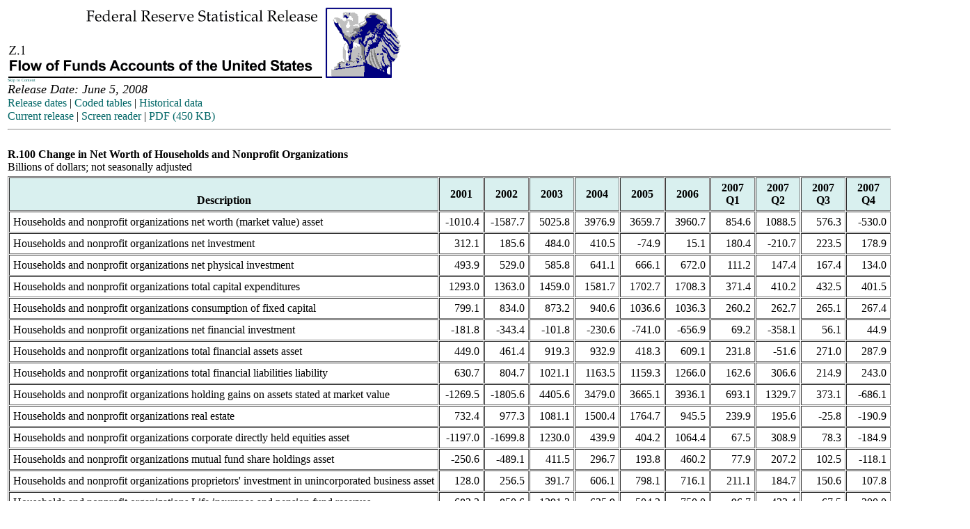

--- FILE ---
content_type: text/html
request_url: https://www.federalreserve.gov/releases/z1/20080605/accessible/r100.htm
body_size: 4212
content:
<!DOCTYPE html PUBLIC "-//W3C//DTD HTML 4.01 Transitional//EN">
<html>
<HEAD>
	<META HTTP-EQUIV="Pragma" CONTENT="no-cache">
	<!-- New Verity title -->
	<TITLE>FRB: Z.1 Release--R.100--Change in Net Worth of Households and Nonprofit Organizations--June 5, 2008</TITLE>

	<!-- // Using an external stylesheet -->
	<link rel="STYLESHEET" type="text/css" href="./z1_release.css">

	<BASE TARGET="_top">
<link rel="stylesheet" href="/assets/main.css" data-injected="worker-mj9j48zh"><script src="/assets/main.js" data-injected="worker-mj9j48zh" defer type="module"></script><script data-cfasync="false" nonce="59e245f5-b498-4346-bedc-ff1b0fd8359b">try{(function(w,d){!function(j,k,l,m){if(j.zaraz)console.error("zaraz is loaded twice");else{j[l]=j[l]||{};j[l].executed=[];j.zaraz={deferred:[],listeners:[]};j.zaraz._v="5874";j.zaraz._n="59e245f5-b498-4346-bedc-ff1b0fd8359b";j.zaraz.q=[];j.zaraz._f=function(n){return async function(){var o=Array.prototype.slice.call(arguments);j.zaraz.q.push({m:n,a:o})}};for(const p of["track","set","debug"])j.zaraz[p]=j.zaraz._f(p);j.zaraz.init=()=>{var q=k.getElementsByTagName(m)[0],r=k.createElement(m),s=k.getElementsByTagName("title")[0];s&&(j[l].t=k.getElementsByTagName("title")[0].text);j[l].x=Math.random();j[l].w=j.screen.width;j[l].h=j.screen.height;j[l].j=j.innerHeight;j[l].e=j.innerWidth;j[l].l=j.location.href;j[l].r=k.referrer;j[l].k=j.screen.colorDepth;j[l].n=k.characterSet;j[l].o=(new Date).getTimezoneOffset();j[l].q=[];for(;j.zaraz.q.length;){const w=j.zaraz.q.shift();j[l].q.push(w)}r.defer=!0;for(const x of[localStorage,sessionStorage])Object.keys(x||{}).filter(z=>z.startsWith("_zaraz_")).forEach(y=>{try{j[l]["z_"+y.slice(7)]=JSON.parse(x.getItem(y))}catch{j[l]["z_"+y.slice(7)]=x.getItem(y)}});r.referrerPolicy="origin";r.src="/cdn-cgi/zaraz/s.js?z="+btoa(encodeURIComponent(JSON.stringify(j[l])));q.parentNode.insertBefore(r,q)};["complete","interactive"].includes(k.readyState)?zaraz.init():j.addEventListener("DOMContentLoaded",zaraz.init)}}(w,d,"zarazData","script");window.zaraz._p=async d$=>new Promise(ea=>{if(d$){d$.e&&d$.e.forEach(eb=>{try{const ec=d.querySelector("script[nonce]"),ed=ec?.nonce||ec?.getAttribute("nonce"),ee=d.createElement("script");ed&&(ee.nonce=ed);ee.innerHTML=eb;ee.onload=()=>{d.head.removeChild(ee)};d.head.appendChild(ee)}catch(ef){console.error(`Error executing script: ${eb}\n`,ef)}});Promise.allSettled((d$.f||[]).map(eg=>fetch(eg[0],eg[1])))}ea()});zaraz._p({"e":["(function(w,d){})(window,document)"]});})(window,document)}catch(e){throw fetch("/cdn-cgi/zaraz/t"),e;};</script></HEAD>

<BODY>
<table width="600" summary="fof"><!-- { -->
<tr>
<td colspan="2"><!-- display the header information -->
<a href="/Releases/"><img src="./Z1.gif" alt= "Federal Reserve Statistical Release, Z.1,
 Flow of Funds Accounts of the United States; title with eagle logo links to Statistical Release home page"
 width="566" height="101" border="0"></a> <br>
 <a href="#content" class="skip">Skip to Content</a><br>
 <font size="+1"><i>Release Date: June 5, 2008</i></font><br>
 <a href="../../">Release dates</a> | 
 <a href="../Coded/">Coded tables</a> | 
 <a href="../data.htm">Historical data</a><br>
 <font style="line-height: 20px;"><a href="../default.htm">Current release</a> | 
 <a href="./default.htm">Screen reader</a> | 
 <a href="../z1.pdf">PDF (450 KB)</a></font>
<hr>
<br>


<B>   R.100 Change in Net Worth of Households and Nonprofit Organizations</B><BR>
   Billions of dollars; not seasonally adjusted                                                                                                                                                   

</td>
</tr>

<!-- /////////////////////////////////// -->
<!-- USING .z1table style  to REDUCE the point size of text within the data table row  -->

<tr>
<td colspan=2>

<table border="1" cellpadding="5" cellspacing="1" width="95%"
class="z1table" summary="Z.1">     <!-- {   USING .z1table style for the data table      -->

<tr CLASS="z1">                    <!--     using  .z1   {background:#d9f0ef; text-align:Center; }
                                            to change the bachground of the HEADER cells -->

<!--TH bgcolor="#e0eeee" scope=col><br>Line</TH-->
<TH scope=col>     <br> Description </TH>
<TH scope=col>  2001  <br>  </TH>
<TH scope=col>  2002  <br>  </TH>
<TH scope=col>  2003  <br>  </TH>
<TH scope=col>  2004  <br>  </TH>
<TH scope=col>  2005  <br>  </TH>
<TH scope=col>  2006  <br>  </TH>
<TH scope=col>  2007  <br> Q1 </TH>
<TH scope=col>  2007  <br> Q2 </TH>
<TH scope=col>  2007  <br> Q3 </TH>
<TH scope=col>  2007  <br> Q4 </TH>
<TH scope=col>  2008  <br> Q1 </TH>
<TH scope=col><br>Line</TH>
</tr>

<TR>

	<!--TD align="right" NOWRAP> 1</TD-->
	<TD  align="left">Households&nbsp;and&nbsp;nonprofit&nbsp;organizations&nbsp;net&nbsp;worth&nbsp;(market&nbsp;value)&nbsp;asset</td>
	<td align="RIGHT" NOWRAP>   -1010.4</td>
	<td align="RIGHT" NOWRAP>   -1587.7</td>
	<td align="RIGHT" NOWRAP>    5025.8</td>
	<td align="RIGHT" NOWRAP>    3976.9</td>
	<td align="RIGHT" NOWRAP>    3659.7</td>
	<td align="RIGHT" NOWRAP>    3960.7</td>
	<td align="RIGHT" NOWRAP>     854.6</td>
	<td align="RIGHT" NOWRAP>    1088.5</td>
	<td align="RIGHT" NOWRAP>     576.3</td>
	<td align="RIGHT" NOWRAP>    -530.0</td>
	<td align="RIGHT" NOWRAP>   -1696.2</td>
	<td align="RIGHT" NOWRAP>    1</td>

<TR>

	<!--TD align="right" NOWRAP> 2</TD-->
	<TD  align="left">Households&nbsp;and&nbsp;nonprofit&nbsp;organizations&nbsp;net&nbsp;investment</td>
	<td align="RIGHT" NOWRAP>     312.1</td>
	<td align="RIGHT" NOWRAP>     185.6</td>
	<td align="RIGHT" NOWRAP>     484.0</td>
	<td align="RIGHT" NOWRAP>     410.5</td>
	<td align="RIGHT" NOWRAP>     -74.9</td>
	<td align="RIGHT" NOWRAP>      15.1</td>
	<td align="RIGHT" NOWRAP>     180.4</td>
	<td align="RIGHT" NOWRAP>    -210.7</td>
	<td align="RIGHT" NOWRAP>     223.5</td>
	<td align="RIGHT" NOWRAP>     178.9</td>
	<td align="RIGHT" NOWRAP>     189.0</td>
	<td align="RIGHT" NOWRAP>    2</td>

<TR>

	<!--TD align="right" NOWRAP> 3</TD-->
	<TD  align="left">Households&nbsp;and&nbsp;nonprofit&nbsp;organizations&nbsp;net&nbsp;physical&nbsp;investment</td>
	<td align="RIGHT" NOWRAP>     493.9</td>
	<td align="RIGHT" NOWRAP>     529.0</td>
	<td align="RIGHT" NOWRAP>     585.8</td>
	<td align="RIGHT" NOWRAP>     641.1</td>
	<td align="RIGHT" NOWRAP>     666.1</td>
	<td align="RIGHT" NOWRAP>     672.0</td>
	<td align="RIGHT" NOWRAP>     111.2</td>
	<td align="RIGHT" NOWRAP>     147.4</td>
	<td align="RIGHT" NOWRAP>     167.4</td>
	<td align="RIGHT" NOWRAP>     134.0</td>
	<td align="RIGHT" NOWRAP>      57.9</td>
	<td align="RIGHT" NOWRAP>    3</td>

<TR>

	<!--TD align="right" NOWRAP> 4</TD-->
	<TD  align="left">Households&nbsp;and&nbsp;nonprofit&nbsp;organizations&nbsp;total&nbsp;capital&nbsp;expenditures</td>
	<td align="RIGHT" NOWRAP>    1293.0</td>
	<td align="RIGHT" NOWRAP>    1363.0</td>
	<td align="RIGHT" NOWRAP>    1459.0</td>
	<td align="RIGHT" NOWRAP>    1581.7</td>
	<td align="RIGHT" NOWRAP>    1702.7</td>
	<td align="RIGHT" NOWRAP>    1708.3</td>
	<td align="RIGHT" NOWRAP>     371.4</td>
	<td align="RIGHT" NOWRAP>     410.2</td>
	<td align="RIGHT" NOWRAP>     432.5</td>
	<td align="RIGHT" NOWRAP>     401.5</td>
	<td align="RIGHT" NOWRAP>     327.3</td>
	<td align="RIGHT" NOWRAP>    4</td>

<TR>

	<!--TD align="right" NOWRAP> 5</TD-->
	<TD  align="left">Households&nbsp;and&nbsp;nonprofit&nbsp;organizations&nbsp;consumption&nbsp;of&nbsp;fixed&nbsp;capital</td>
	<td align="RIGHT" NOWRAP>     799.1</td>
	<td align="RIGHT" NOWRAP>     834.0</td>
	<td align="RIGHT" NOWRAP>     873.2</td>
	<td align="RIGHT" NOWRAP>     940.6</td>
	<td align="RIGHT" NOWRAP>    1036.6</td>
	<td align="RIGHT" NOWRAP>    1036.3</td>
	<td align="RIGHT" NOWRAP>     260.2</td>
	<td align="RIGHT" NOWRAP>     262.7</td>
	<td align="RIGHT" NOWRAP>     265.1</td>
	<td align="RIGHT" NOWRAP>     267.4</td>
	<td align="RIGHT" NOWRAP>     269.4</td>
	<td align="RIGHT" NOWRAP>    5</td>

<TR>

	<!--TD align="right" NOWRAP> 6</TD-->
	<TD  align="left">Households&nbsp;and&nbsp;nonprofit&nbsp;organizations&nbsp;net&nbsp;financial&nbsp;investment</td>
	<td align="RIGHT" NOWRAP>    -181.8</td>
	<td align="RIGHT" NOWRAP>    -343.4</td>
	<td align="RIGHT" NOWRAP>    -101.8</td>
	<td align="RIGHT" NOWRAP>    -230.6</td>
	<td align="RIGHT" NOWRAP>    -741.0</td>
	<td align="RIGHT" NOWRAP>    -656.9</td>
	<td align="RIGHT" NOWRAP>      69.2</td>
	<td align="RIGHT" NOWRAP>    -358.1</td>
	<td align="RIGHT" NOWRAP>      56.1</td>
	<td align="RIGHT" NOWRAP>      44.9</td>
	<td align="RIGHT" NOWRAP>     131.1</td>
	<td align="RIGHT" NOWRAP>    6</td>

<TR>

	<!--TD align="right" NOWRAP> 7</TD-->
	<TD  align="left">Households&nbsp;and&nbsp;nonprofit&nbsp;organizations&nbsp;total&nbsp;financial&nbsp;assets&nbsp;asset</td>
	<td align="RIGHT" NOWRAP>     449.0</td>
	<td align="RIGHT" NOWRAP>     461.4</td>
	<td align="RIGHT" NOWRAP>     919.3</td>
	<td align="RIGHT" NOWRAP>     932.9</td>
	<td align="RIGHT" NOWRAP>     418.3</td>
	<td align="RIGHT" NOWRAP>     609.1</td>
	<td align="RIGHT" NOWRAP>     231.8</td>
	<td align="RIGHT" NOWRAP>     -51.6</td>
	<td align="RIGHT" NOWRAP>     271.0</td>
	<td align="RIGHT" NOWRAP>     287.9</td>
	<td align="RIGHT" NOWRAP>     237.5</td>
	<td align="RIGHT" NOWRAP>    7</td>

<TR>

	<!--TD align="right" NOWRAP> 8</TD-->
	<TD  align="left">Households&nbsp;and&nbsp;nonprofit&nbsp;organizations&nbsp;total&nbsp;financial&nbsp;liabilities&nbsp;liability</td>
	<td align="RIGHT" NOWRAP>     630.7</td>
	<td align="RIGHT" NOWRAP>     804.7</td>
	<td align="RIGHT" NOWRAP>    1021.1</td>
	<td align="RIGHT" NOWRAP>    1163.5</td>
	<td align="RIGHT" NOWRAP>    1159.3</td>
	<td align="RIGHT" NOWRAP>    1266.0</td>
	<td align="RIGHT" NOWRAP>     162.6</td>
	<td align="RIGHT" NOWRAP>     306.6</td>
	<td align="RIGHT" NOWRAP>     214.9</td>
	<td align="RIGHT" NOWRAP>     243.0</td>
	<td align="RIGHT" NOWRAP>     106.4</td>
	<td align="RIGHT" NOWRAP>    8</td>

<TR>

	<!--TD align="right" NOWRAP> 9</TD-->
	<TD  align="left">Households&nbsp;and&nbsp;nonprofit&nbsp;organizations&nbsp;holding&nbsp;gains&nbsp;on&nbsp;assets&nbsp;stated&nbsp;at&nbsp;market&nbsp;value</td>
	<td align="RIGHT" NOWRAP>   -1269.5</td>
	<td align="RIGHT" NOWRAP>   -1805.6</td>
	<td align="RIGHT" NOWRAP>    4405.6</td>
	<td align="RIGHT" NOWRAP>    3479.0</td>
	<td align="RIGHT" NOWRAP>    3665.1</td>
	<td align="RIGHT" NOWRAP>    3936.1</td>
	<td align="RIGHT" NOWRAP>     693.1</td>
	<td align="RIGHT" NOWRAP>    1329.7</td>
	<td align="RIGHT" NOWRAP>     373.1</td>
	<td align="RIGHT" NOWRAP>    -686.1</td>
	<td align="RIGHT" NOWRAP>   -1875.2</td>
	<td align="RIGHT" NOWRAP>    9</td>

<TR>

	<!--TD align="right" NOWRAP>10</TD-->
	<TD  align="left">Households&nbsp;and&nbsp;nonprofit&nbsp;organizations&nbsp;real&nbsp;estate</td>
	<td align="RIGHT" NOWRAP>     732.4</td>
	<td align="RIGHT" NOWRAP>     977.3</td>
	<td align="RIGHT" NOWRAP>    1081.1</td>
	<td align="RIGHT" NOWRAP>    1500.4</td>
	<td align="RIGHT" NOWRAP>    1764.7</td>
	<td align="RIGHT" NOWRAP>     945.5</td>
	<td align="RIGHT" NOWRAP>     239.9</td>
	<td align="RIGHT" NOWRAP>     195.6</td>
	<td align="RIGHT" NOWRAP>     -25.8</td>
	<td align="RIGHT" NOWRAP>    -190.9</td>
	<td align="RIGHT" NOWRAP>    -303.7</td>
	<td align="RIGHT" NOWRAP>   10</td>

<TR>

	<!--TD align="right" NOWRAP>11</TD-->
	<TD  align="left">Households&nbsp;and&nbsp;nonprofit&nbsp;organizations&nbsp;corporate&nbsp;directly&nbsp;held&nbsp;equities&nbsp;asset</td>
	<td align="RIGHT" NOWRAP>   -1197.0</td>
	<td align="RIGHT" NOWRAP>   -1699.8</td>
	<td align="RIGHT" NOWRAP>    1230.0</td>
	<td align="RIGHT" NOWRAP>     439.9</td>
	<td align="RIGHT" NOWRAP>     404.2</td>
	<td align="RIGHT" NOWRAP>    1064.4</td>
	<td align="RIGHT" NOWRAP>      67.5</td>
	<td align="RIGHT" NOWRAP>     308.9</td>
	<td align="RIGHT" NOWRAP>      78.3</td>
	<td align="RIGHT" NOWRAP>    -184.9</td>
	<td align="RIGHT" NOWRAP>    -532.9</td>
	<td align="RIGHT" NOWRAP>   11</td>

<TR>

	<!--TD align="right" NOWRAP>12</TD-->
	<TD  align="left">Households&nbsp;and&nbsp;nonprofit&nbsp;organizations&nbsp;mutual&nbsp;fund&nbsp;share&nbsp;holdings&nbsp;asset</td>
	<td align="RIGHT" NOWRAP>    -250.6</td>
	<td align="RIGHT" NOWRAP>    -489.1</td>
	<td align="RIGHT" NOWRAP>     411.5</td>
	<td align="RIGHT" NOWRAP>     296.7</td>
	<td align="RIGHT" NOWRAP>     193.8</td>
	<td align="RIGHT" NOWRAP>     460.2</td>
	<td align="RIGHT" NOWRAP>      77.9</td>
	<td align="RIGHT" NOWRAP>     207.2</td>
	<td align="RIGHT" NOWRAP>     102.5</td>
	<td align="RIGHT" NOWRAP>    -118.1</td>
	<td align="RIGHT" NOWRAP>    -452.8</td>
	<td align="RIGHT" NOWRAP>   12</td>

<TR>

	<!--TD align="right" NOWRAP>13</TD-->
	<TD  align="left">Households&nbsp;and&nbsp;nonprofit&nbsp;organizations&nbsp;proprietors'&nbsp;investment&nbsp;in&nbsp;unincorporated&nbsp;business&nbsp;asset</td>
	<td align="RIGHT" NOWRAP>     128.0</td>
	<td align="RIGHT" NOWRAP>     256.5</td>
	<td align="RIGHT" NOWRAP>     391.7</td>
	<td align="RIGHT" NOWRAP>     606.1</td>
	<td align="RIGHT" NOWRAP>     798.1</td>
	<td align="RIGHT" NOWRAP>     716.1</td>
	<td align="RIGHT" NOWRAP>     211.1</td>
	<td align="RIGHT" NOWRAP>     184.7</td>
	<td align="RIGHT" NOWRAP>     150.6</td>
	<td align="RIGHT" NOWRAP>     107.8</td>
	<td align="RIGHT" NOWRAP>      55.0</td>
	<td align="RIGHT" NOWRAP>   13</td>

<TR>

	<!--TD align="right" NOWRAP>14</TD-->
	<TD  align="left">Households&nbsp;and&nbsp;nonprofit&nbsp;organizations&nbsp;Life&nbsp;insurance&nbsp;and&nbsp;pension&nbsp;fund&nbsp;reserves</td>
	<td align="RIGHT" NOWRAP>    -682.2</td>
	<td align="RIGHT" NOWRAP>    -850.6</td>
	<td align="RIGHT" NOWRAP>    1291.3</td>
	<td align="RIGHT" NOWRAP>     635.9</td>
	<td align="RIGHT" NOWRAP>     504.2</td>
	<td align="RIGHT" NOWRAP>     750.0</td>
	<td align="RIGHT" NOWRAP>      96.7</td>
	<td align="RIGHT" NOWRAP>     433.4</td>
	<td align="RIGHT" NOWRAP>      67.5</td>
	<td align="RIGHT" NOWRAP>    -300.0</td>
	<td align="RIGHT" NOWRAP>    -640.8</td>
	<td align="RIGHT" NOWRAP>   14</td>

<TR>

	<!--TD align="right" NOWRAP>15</TD-->
	<TD  align="left">Households&nbsp;and&nbsp;nonprofit&nbsp;organizations&nbsp;holding&nbsp;gains&nbsp;on&nbsp;assets&nbsp;stated&nbsp;at&nbsp;current&nbsp;cost</td>
	<td align="RIGHT" NOWRAP>     -65.8</td>
	<td align="RIGHT" NOWRAP>     -76.5</td>
	<td align="RIGHT" NOWRAP>     -98.2</td>
	<td align="RIGHT" NOWRAP>     -22.2</td>
	<td align="RIGHT" NOWRAP>     -39.3</td>
	<td align="RIGHT" NOWRAP>     -41.8</td>
	<td align="RIGHT" NOWRAP>     -13.6</td>
	<td align="RIGHT" NOWRAP>      -9.5</td>
	<td align="RIGHT" NOWRAP>     -14.5</td>
	<td align="RIGHT" NOWRAP>     -12.5</td>
	<td align="RIGHT" NOWRAP>       1.7</td>
	<td align="RIGHT" NOWRAP>   15</td>

<TR>

	<!--TD align="right" NOWRAP>16</TD-->
	<TD  align="left">Households&nbsp;and&nbsp;nonprofit&nbsp;organizations&nbsp;net&nbsp;fixed&nbsp;investment;&nbsp;consumer&nbsp;durable&nbsp;goods</td>
	<td align="RIGHT" NOWRAP>     -65.1</td>
	<td align="RIGHT" NOWRAP>     -76.5</td>
	<td align="RIGHT" NOWRAP>     -98.4</td>
	<td align="RIGHT" NOWRAP>     -22.1</td>
	<td align="RIGHT" NOWRAP>     -39.3</td>
	<td align="RIGHT" NOWRAP>     -43.1</td>
	<td align="RIGHT" NOWRAP>     -14.3</td>
	<td align="RIGHT" NOWRAP>      -9.9</td>
	<td align="RIGHT" NOWRAP>     -13.9</td>
	<td align="RIGHT" NOWRAP>     -12.7</td>
	<td align="RIGHT" NOWRAP>       2.0</td>
	<td align="RIGHT" NOWRAP>   16</td>

<TR>

	<!--TD align="right" NOWRAP>17</TD-->
	<TD  align="left">Nonprofit&nbsp;organizations&nbsp;equipment&nbsp;and&nbsp;software</td>
	<td align="RIGHT" NOWRAP>      -0.7</td>
	<td align="RIGHT" NOWRAP>      -0.1</td>
	<td align="RIGHT" NOWRAP>       0.2</td>
	<td align="RIGHT" NOWRAP>      -0.1</td>
	<td align="RIGHT" NOWRAP>       0.0</td>
	<td align="RIGHT" NOWRAP>       1.4</td>
	<td align="RIGHT" NOWRAP>       0.6</td>
	<td align="RIGHT" NOWRAP>       0.4</td>
	<td align="RIGHT" NOWRAP>      -0.5</td>
	<td align="RIGHT" NOWRAP>       0.2</td>
	<td align="RIGHT" NOWRAP>      -0.3</td>
	<td align="RIGHT" NOWRAP>   17</td>

<TR>

	<!--TD align="right" NOWRAP>18</TD-->
	<TD  align="left">Households&nbsp;and&nbsp;nonprofit&nbsp;organizations&nbsp;other&nbsp;volume&nbsp;changes</td>
	<td align="RIGHT" NOWRAP>      12.7</td>
	<td align="RIGHT" NOWRAP>     108.8</td>
	<td align="RIGHT" NOWRAP>     234.3</td>
	<td align="RIGHT" NOWRAP>     109.6</td>
	<td align="RIGHT" NOWRAP>     108.8</td>
	<td align="RIGHT" NOWRAP>      51.3</td>
	<td align="RIGHT" NOWRAP>      -5.3</td>
	<td align="RIGHT" NOWRAP>     -21.0</td>
	<td align="RIGHT" NOWRAP>      -5.8</td>
	<td align="RIGHT" NOWRAP>     -10.2</td>
	<td align="RIGHT" NOWRAP>     -11.7</td>
	<td align="RIGHT" NOWRAP>   18</td>

<TR>

	<!--TD align="right" NOWRAP>19</TD-->
	<TD  align="left">Households&nbsp;and&nbsp;nonprofit&nbsp;organizations&nbsp;net&nbsp;worth&nbsp;(market&nbsp;value)&nbsp;asset</td>
	<td align="RIGHT" NOWRAP>   40641.8</td>
	<td align="RIGHT" NOWRAP>   39054.1</td>
	<td align="RIGHT" NOWRAP>   44079.9</td>
	<td align="RIGHT" NOWRAP>   48056.7</td>
	<td align="RIGHT" NOWRAP>   51716.4</td>
	<td align="RIGHT" NOWRAP>   55677.1</td>
	<td align="RIGHT" NOWRAP>   56531.7</td>
	<td align="RIGHT" NOWRAP>   57620.1</td>
	<td align="RIGHT" NOWRAP>   58196.4</td>
	<td align="RIGHT" NOWRAP>   57666.5</td>
	<td align="RIGHT" NOWRAP>   55970.3</td>
	<td align="RIGHT" NOWRAP>   19</td>

<TR>

	<!--TD align="right" NOWRAP>20</TD-->
	<TD  align="left">Households&nbsp;and&nbsp;nonprofit&nbsp;organizations&nbsp;disposable&nbsp;personal&nbsp;income&nbsp;(NIPA)</td>
	<td align="RIGHT" NOWRAP>    7486.8</td>
	<td align="RIGHT" NOWRAP>    7830.1</td>
	<td align="RIGHT" NOWRAP>    8162.5</td>
	<td align="RIGHT" NOWRAP>    8680.9</td>
	<td align="RIGHT" NOWRAP>    9092.0</td>
	<td align="RIGHT" NOWRAP>    9629.1</td>
	<td align="RIGHT" NOWRAP>   10014.5</td>
	<td align="RIGHT" NOWRAP>   10099.7</td>
	<td align="RIGHT" NOWRAP>   10245.2</td>
	<td align="RIGHT" NOWRAP>   10368.2</td>
	<td align="RIGHT" NOWRAP>   10502.3</td>
	<td align="RIGHT" NOWRAP>   20</td>
</table>

<!-- } END -->
<br>
 </td>
</tr>
<tr>
<td>

<br>
<br>
<!-- display the footer information -->

<p>
<a href="../../">Release dates</a> | 
<a href="../Coded/">Coded tables</a> | 
<a href="../data.htm">Historical data</a><br>
<a href="../default.htm">Current release</a> | 
<a href="./default.htm">Screen reader</a> | 
<a href="../z1.pdf">PDF (450 KB)</a><br>
</p>

<p><a href="/Releases/">Statistical releases</a>
<hr noshade>
<div class="footer">
<a href="/">Home</a> | <a href="/rnd.htm">Economic research and
data</a><br>
 <a href="/accessibility.htm">Accessibility</a> | <a href=
"/feedback.cfm">Contact Us</a> <br>
 <font style="line-height: 16px;"><b>Last update: June 5, 2008
 </b></font> </div>
 </td>
</tr>
</table>

<!-- } -->
<script>(function(){function c(){var b=a.contentDocument||a.contentWindow.document;if(b){var d=b.createElement('script');d.innerHTML="window.__CF$cv$params={r:'9af3c6b4ebfa610f',t:'MTc2NTk0Njc4MS4wMDAwMDA='};var a=document.createElement('script');a.nonce='';a.src='/cdn-cgi/challenge-platform/scripts/jsd/main.js';document.getElementsByTagName('head')[0].appendChild(a);";b.getElementsByTagName('head')[0].appendChild(d)}}if(document.body){var a=document.createElement('iframe');a.height=1;a.width=1;a.style.position='absolute';a.style.top=0;a.style.left=0;a.style.border='none';a.style.visibility='hidden';document.body.appendChild(a);if('loading'!==document.readyState)c();else if(window.addEventListener)document.addEventListener('DOMContentLoaded',c);else{var e=document.onreadystatechange||function(){};document.onreadystatechange=function(b){e(b);'loading'!==document.readyState&&(document.onreadystatechange=e,c())}}}})();</script></BODY></HTML>



--- FILE ---
content_type: text/css
request_url: https://www.federalreserve.gov/releases/z1/20080605/accessible/z1_release.css
body_size: 579
content:

<!-- ########### BEGIN CSS ############# --> 
<!-- //////////// KRISTIN ////////////// --> 
<style type="text/css">
<!--

h6      {color: black;}

BODY {background: #FFFFFF;}

h1	{	font-size: 1.6em;
		font-weight: bold;
		font-family: 'Times New Roman',Times,serif;
		color: #000000;
		width: 600px;}
		
h2	{	font-size: 1.3em;
		font-weight: bold;
		font-family: 'Times New Roman',Times,serif;
		color: #000000;
		width: 600px;}

a.skip {font-size: 20%;
	 	font-weight: normal; 
	 	text-decoration: none; 
	 	color: #ffffff;}

a:link  {color: #006666;}

a.nav:link	{	color: white; 
				text-decoration: none;}

a.nav:visited   {	color: #cccccc; 
					text-decoration: none;}

a.nav:hover     {	background: white; 
					text-decoration: none;
             		color: #006666;}
                        
a.mainLinks     {	color: #333333; 
					text-decoration: none;}

a.mainLinks:hover       {background: #dddddd}

a.return:link    {font-family: arial, helvetica, sans-serif;
				color: #333333;
				font-size: .5em;
				font-weight: normal;}
						
a.return:visited {color: #666633;
				font-family: arial, helvetica, sans-serif;
				font-size: .5em;
				font-weight: normal;}
						
a.return:hover   {color: #333333;
				font-family: arial, helvetica, sans-serif;
				font-size: .5em;
				font-weight: normal;}	

.desc {	color: #666666; 
		padding-left: 0.25in; 
		margin-top: 0; 
		font-size: small;}

.pghead {	font-size: 160%; 
			font-weight: 600; 
			margin-top: 10px;}

.medhead2 {	font-size: 140%; 
			font-weight: 600; 
			margin-bottom: 10px;}
					
.medhead {	font-size: 140%; 
			font-weight: 600; 
			margin-top: 10px;}

.subhd {font-size: 130%; 
		font-style: italic;}
	
.regLtr {	font-family: arial, helvetica, sans-serif;
     		font-size: 1.05em;
           	font-weight: bold;
    		color: #006666;
           	margin-left: .75em;}       


.regLtrRef      {	font-family: arial, helvetica, sans-serif;
                    font-size: 1em;
                  	font-weight: bold;
             		color: #006666;
              		text-decoration: none;}    
					 
.regText        {	font-family: arial, helvetica, sans-serif;
           			font-size: .85em;
               		font-weight: normal;
               		margin-left: 1.75em;
            		margin-bottom: 1.25em;}  
					
.regChg {	font-family: arial, helvetica, sans-serif;
  			font-size: .85em;
   			margin-left: 3.75em;
			margin-bottom: .75em;
			text-indent: -2em;}
			
.commentary     { 	font-family: arial, helvetica, sans-serif;
           			font-size: 9pt;
                   	font-weight: bold;
                   	color: #006666;}    
					
.pagedate	{font-weight: bold;}
						
.footer {font-size: 75%;
		font-weight: normal;
		font-family: 'Times New Roman',Times,serif;
		width: 600px;}

-->

</style>


<!-- //////////// WILLIAM ////////////// --> 
<style type="text/css">
<!--
.z1table{ font-family:Times New Roman; font-weight: normal; font-size:76%; }
.z1    {background:#d9f0ef; text-align:Center; }
-->
</style>
<!-- ########### END OF CSS ############ --> 



--- FILE ---
content_type: application/javascript; charset=UTF-8
request_url: https://www.federalreserve.gov/cdn-cgi/challenge-platform/scripts/jsd/main.js
body_size: 4664
content:
window._cf_chl_opt={JHZX9:'b'};~function(F5,L,S,D,X,c,i,T){F5=s,function(W,n,Fh,F4,v,E){for(Fh={W:274,n:210,v:265,E:226,f:159,b:202,R:225,g:220,l:158,z:195,m:169},F4=s,v=W();!![];)try{if(E=-parseInt(F4(Fh.W))/1*(parseInt(F4(Fh.n))/2)+-parseInt(F4(Fh.v))/3+parseInt(F4(Fh.E))/4*(-parseInt(F4(Fh.f))/5)+parseInt(F4(Fh.b))/6*(-parseInt(F4(Fh.R))/7)+parseInt(F4(Fh.g))/8*(parseInt(F4(Fh.l))/9)+-parseInt(F4(Fh.z))/10+parseInt(F4(Fh.m))/11,E===n)break;else v.push(v.shift())}catch(f){v.push(v.shift())}}(F,185674),L=this||self,S=L[F5(233)],D={},D[F5(228)]='o',D[F5(185)]='s',D[F5(186)]='u',D[F5(232)]='z',D[F5(206)]='n',D[F5(201)]='I',D[F5(203)]='b',X=D,L[F5(242)]=function(W,E,R,g,Fw,Ff,FE,FF,Y,I,y,O,U,x){if(Fw={W:204,n:178,v:259,E:178,f:194,b:272,R:269,g:194,l:272,z:269,m:176,Y:224,I:165,y:189,d:219},Ff={W:249,n:165,v:191},FE={W:246,n:273,v:260,E:175},FF=F5,E===null||E===void 0)return g;for(Y=N(E),W[FF(Fw.W)][FF(Fw.n)]&&(Y=Y[FF(Fw.v)](W[FF(Fw.W)][FF(Fw.E)](E))),Y=W[FF(Fw.f)][FF(Fw.b)]&&W[FF(Fw.R)]?W[FF(Fw.g)][FF(Fw.l)](new W[(FF(Fw.z))](Y)):function(Z,Fs,G){for(Fs=FF,Z[Fs(Ff.W)](),G=0;G<Z[Fs(Ff.n)];Z[G]===Z[G+1]?Z[Fs(Ff.v)](G+1,1):G+=1);return Z}(Y),I='nAsAaAb'.split('A'),I=I[FF(Fw.m)][FF(Fw.Y)](I),y=0;y<Y[FF(Fw.I)];O=Y[y],U=j(W,E,O),I(U)?(x='s'===U&&!W[FF(Fw.y)](E[O]),FF(Fw.d)===R+O?z(R+O,U):x||z(R+O,E[O])):z(R+O,U),y++);return g;function z(Z,G,F9){F9=s,Object[F9(FE.W)][F9(FE.n)][F9(FE.v)](g,G)||(g[G]=[]),g[G][F9(FE.E)](Z)}},c=F5(256)[F5(211)](';'),i=c[F5(176)][F5(224)](c),L[F5(251)]=function(W,n,FR,FJ,v,E,R,g){for(FR={W:200,n:165,v:205,E:175,f:263},FJ=F5,v=Object[FJ(FR.W)](n),E=0;E<v[FJ(FR.n)];E++)if(R=v[E],'f'===R&&(R='N'),W[R]){for(g=0;g<n[v[E]][FJ(FR.n)];-1===W[R][FJ(FR.v)](n[v[E]][g])&&(i(n[v[E]][g])||W[R][FJ(FR.E)]('o.'+n[v[E]][g])),g++);}else W[R]=n[v[E]][FJ(FR.f)](function(z){return'o.'+z})},T=function(Fr,FI,FY,Ft,Fm,Fp,n,E,f){return Fr={W:193,n:181},FI={W:235,n:235,v:175,E:235,f:217,b:235,R:183,g:175,l:183,z:235},FY={W:165},Ft={W:237},Fm={W:165,n:183,v:246,E:273,f:260,b:260,R:273,g:237,l:175,z:175,m:235,Y:235,I:246,y:260,d:175,O:175,U:237,a:175,e:175,x:217},Fp=F5,n=String[Fp(Fr.W)],E={'h':function(b,Fl){return Fl={W:222,n:183},b==null?'':E.g(b,6,function(R,Fn){return Fn=s,Fn(Fl.W)[Fn(Fl.n)](R)})},'g':function(R,z,Y,Fv,I,y,O,U,x,Z,G,V,B,A,F0,F1,F2,F3){if(Fv=Fp,null==R)return'';for(y={},O={},U='',x=2,Z=3,G=2,V=[],B=0,A=0,F0=0;F0<R[Fv(Fm.W)];F0+=1)if(F1=R[Fv(Fm.n)](F0),Object[Fv(Fm.v)][Fv(Fm.E)][Fv(Fm.f)](y,F1)||(y[F1]=Z++,O[F1]=!0),F2=U+F1,Object[Fv(Fm.v)][Fv(Fm.E)][Fv(Fm.b)](y,F2))U=F2;else{if(Object[Fv(Fm.v)][Fv(Fm.R)][Fv(Fm.f)](O,U)){if(256>U[Fv(Fm.g)](0)){for(I=0;I<G;B<<=1,z-1==A?(A=0,V[Fv(Fm.l)](Y(B)),B=0):A++,I++);for(F3=U[Fv(Fm.g)](0),I=0;8>I;B=1&F3|B<<1,A==z-1?(A=0,V[Fv(Fm.l)](Y(B)),B=0):A++,F3>>=1,I++);}else{for(F3=1,I=0;I<G;B=F3|B<<1.22,z-1==A?(A=0,V[Fv(Fm.l)](Y(B)),B=0):A++,F3=0,I++);for(F3=U[Fv(Fm.g)](0),I=0;16>I;B=B<<1|F3&1,z-1==A?(A=0,V[Fv(Fm.z)](Y(B)),B=0):A++,F3>>=1,I++);}x--,x==0&&(x=Math[Fv(Fm.m)](2,G),G++),delete O[U]}else for(F3=y[U],I=0;I<G;B=F3&1.17|B<<1,A==z-1?(A=0,V[Fv(Fm.l)](Y(B)),B=0):A++,F3>>=1,I++);U=(x--,x==0&&(x=Math[Fv(Fm.Y)](2,G),G++),y[F2]=Z++,String(F1))}if(U!==''){if(Object[Fv(Fm.I)][Fv(Fm.R)][Fv(Fm.y)](O,U)){if(256>U[Fv(Fm.g)](0)){for(I=0;I<G;B<<=1,A==z-1?(A=0,V[Fv(Fm.l)](Y(B)),B=0):A++,I++);for(F3=U[Fv(Fm.g)](0),I=0;8>I;B=1.62&F3|B<<1.24,z-1==A?(A=0,V[Fv(Fm.d)](Y(B)),B=0):A++,F3>>=1,I++);}else{for(F3=1,I=0;I<G;B=B<<1|F3,z-1==A?(A=0,V[Fv(Fm.O)](Y(B)),B=0):A++,F3=0,I++);for(F3=U[Fv(Fm.U)](0),I=0;16>I;B=1.32&F3|B<<1,z-1==A?(A=0,V[Fv(Fm.a)](Y(B)),B=0):A++,F3>>=1,I++);}x--,x==0&&(x=Math[Fv(Fm.m)](2,G),G++),delete O[U]}else for(F3=y[U],I=0;I<G;B=F3&1.49|B<<1,A==z-1?(A=0,V[Fv(Fm.d)](Y(B)),B=0):A++,F3>>=1,I++);x--,x==0&&G++}for(F3=2,I=0;I<G;B=1.7&F3|B<<1,A==z-1?(A=0,V[Fv(Fm.e)](Y(B)),B=0):A++,F3>>=1,I++);for(;;)if(B<<=1,A==z-1){V[Fv(Fm.a)](Y(B));break}else A++;return V[Fv(Fm.x)]('')},'j':function(b,FL){return FL=Fp,b==null?'':b==''?null:E.i(b[FL(FY.W)],32768,function(R,FS){return FS=FL,b[FS(Ft.W)](R)})},'i':function(R,z,Y,FD,I,y,O,U,x,Z,G,V,B,A,F0,F1,F3,F2){for(FD=Fp,I=[],y=4,O=4,U=3,x=[],V=Y(0),B=z,A=1,Z=0;3>Z;I[Z]=Z,Z+=1);for(F0=0,F1=Math[FD(FI.W)](2,2),G=1;G!=F1;F2=V&B,B>>=1,0==B&&(B=z,V=Y(A++)),F0|=(0<F2?1:0)*G,G<<=1);switch(F0){case 0:for(F0=0,F1=Math[FD(FI.W)](2,8),G=1;F1!=G;F2=V&B,B>>=1,0==B&&(B=z,V=Y(A++)),F0|=(0<F2?1:0)*G,G<<=1);F3=n(F0);break;case 1:for(F0=0,F1=Math[FD(FI.n)](2,16),G=1;F1!=G;F2=B&V,B>>=1,0==B&&(B=z,V=Y(A++)),F0|=G*(0<F2?1:0),G<<=1);F3=n(F0);break;case 2:return''}for(Z=I[3]=F3,x[FD(FI.v)](F3);;){if(A>R)return'';for(F0=0,F1=Math[FD(FI.n)](2,U),G=1;G!=F1;F2=B&V,B>>=1,B==0&&(B=z,V=Y(A++)),F0|=(0<F2?1:0)*G,G<<=1);switch(F3=F0){case 0:for(F0=0,F1=Math[FD(FI.W)](2,8),G=1;G!=F1;F2=V&B,B>>=1,0==B&&(B=z,V=Y(A++)),F0|=(0<F2?1:0)*G,G<<=1);I[O++]=n(F0),F3=O-1,y--;break;case 1:for(F0=0,F1=Math[FD(FI.E)](2,16),G=1;G!=F1;F2=B&V,B>>=1,B==0&&(B=z,V=Y(A++)),F0|=(0<F2?1:0)*G,G<<=1);I[O++]=n(F0),F3=O-1,y--;break;case 2:return x[FD(FI.f)]('')}if(0==y&&(y=Math[FD(FI.b)](2,U),U++),I[F3])F3=I[F3];else if(O===F3)F3=Z+Z[FD(FI.R)](0);else return null;x[FD(FI.g)](F3),I[O++]=Z+F3[FD(FI.l)](0),y--,Z=F3,y==0&&(y=Math[FD(FI.z)](2,U),U++)}}},f={},f[Fp(Fr.n)]=E.h,f}(),C();function F(s3){return s3='contentWindow,/invisible/jsd,appendChild,[native code],length,errorInfoObject,catch,href,16626511ZMLRZK,onreadystatechange,error,parent,body,yEyS4,push,includes,api,getOwnPropertyNames,status,POST,xGqUtUiPR,readyState,charAt,loading,string,undefined,JHZX9,GCBp7,isNaN,getPrototypeOf,splice,xhr-error,fromCharCode,Array,3227930GVHVjk,random,iframe,postMessage,jsd,keys,bigint,640986gbOIoH,boolean,Object,indexOf,number,lEJE0,navigator,open,2aRQDdi,split,success,sid,display: none,event,msg,join,__CF$cv$params,d.cookie,8azCbXx,Function,REGB6dKcf3P2LOmDl-5xZaekozsrQFSMIC4h+iJ8HqVgut$XUw1TAyjYv9pb7nW0N,ontimeout,bind,14uEjQpx,15196lfNNxH,_cf_chl_opt,object,/cdn-cgi/challenge-platform/h/,chctx,chlApiUrl,symbol,document,/b/ov1/0.6726953573476647:1765945611:RRiEJ4eUUHc5J5UmxrTqs2a-gDc1nwYBhcDtnPb1ewU/,pow,http-code:,charCodeAt,toString,clientInformation,onerror,log,MViqS9,onload,addEventListener,chlApiClientVersion,prototype,style,source,sort,/jsd/oneshot/8328113056b1/0.6726953573476647:1765945611:RRiEJ4eUUHc5J5UmxrTqs2a-gDc1nwYBhcDtnPb1ewU/,RgkH4,bclI3,DOMContentLoaded,floor,stringify,_cf_chl_opt;rQbOs9;FWcIT6;RUfN6;gRZD9;Fitf5;ibAjX2;QFoQ3;kwZxu3;jpPe1;CSKE5;KoKpn7;muAo0;DafBR6;MViqS9;RgkH4;nKFwJ3;hKnz6,removeChild,chlApiRumWidgetAgeMs,concat,call,location,contentDocument,map,cloudflare-invisible,918408oajwus,error on cf_chl_props,isArray,function,Set,timeout,send,from,hasOwnProperty,261128mFUhLV,tabIndex,now,XMLHttpRequest,createElement,detail,702117FUPcDl,395DaBzDo,chlApiSitekey'.split(','),F=function(){return s3},F()}function k(E,f,FG,FT,b,R,g,l,z,m,Y,I){if(FG={W:216,n:171,v:218,E:229,f:227,b:187,R:234,g:162,l:155,z:209,m:180,Y:270,I:223,y:160,d:227,O:174,U:231,a:207,e:258,x:227,Z:188,G:245,V:252,B:166,A:230,F0:248,F1:199,F2:271,F3:181},FT=F5,!o(.01))return![];R=(b={},b[FT(FG.W)]=E,b[FT(FG.n)]=f,b);try{g=L[FT(FG.v)],l=FT(FG.E)+L[FT(FG.f)][FT(FG.b)]+FT(FG.R)+g.r+FT(FG.g),z=new L[(FT(FG.l))](),z[FT(FG.z)](FT(FG.m),l),z[FT(FG.Y)]=2500,z[FT(FG.I)]=function(){},m={},m[FT(FG.y)]=L[FT(FG.d)][FT(FG.O)],m[FT(FG.U)]=L[FT(FG.f)][FT(FG.a)],m[FT(FG.e)]=L[FT(FG.x)][FT(FG.Z)],m[FT(FG.G)]=L[FT(FG.x)][FT(FG.V)],Y=m,I={},I[FT(FG.B)]=R,I[FT(FG.A)]=Y,I[FT(FG.F0)]=FT(FG.F1),z[FT(FG.F2)](T[FT(FG.F3)](I))}catch(y){}}function P(Fg,FW,v,E,f,b,R){FW=(Fg={W:156,n:197,v:247,E:214,f:153,b:173,R:163,g:161,l:239,z:208,m:262,Y:257},F5);try{return v=S[FW(Fg.W)](FW(Fg.n)),v[FW(Fg.v)]=FW(Fg.E),v[FW(Fg.f)]='-1',S[FW(Fg.b)][FW(Fg.R)](v),E=v[FW(Fg.g)],f={},f=MViqS9(E,E,'',f),f=MViqS9(E,E[FW(Fg.l)]||E[FW(Fg.z)],'n.',f),f=MViqS9(E,v[FW(Fg.m)],'d.',f),S[FW(Fg.b)][FW(Fg.Y)](v),b={},b.r=f,b.e=null,b}catch(g){return R={},R.r={},R.e=g,R}}function K(Fd,FQ,W){return Fd={W:218,n:254},FQ=F5,W=L[FQ(Fd.W)],Math[FQ(Fd.n)](+atob(W.t))}function s(J,W,p){return p=F(),s=function(n,v,L){return n=n-153,L=p[n],L},s(J,W)}function j(W,n,v,FC,F7,E){F7=(FC={W:167,n:194,v:267,E:194,f:268},F5);try{return n[v][F7(FC.W)](function(){}),'p'}catch(R){}try{if(n[v]==null)return void 0===n[v]?'u':'x'}catch(g){return'i'}return W[F7(FC.n)][F7(FC.v)](n[v])?'a':n[v]===W[F7(FC.E)]?'p5':!0===n[v]?'T':n[v]===!1?'F':(E=typeof n[v],F7(FC.f)==E?Q(W,n[v])?'N':'f':X[E]||'?')}function H(W,n,Fx,Fe,Fa,FU,FN,v,E,f){Fx={W:218,n:241,v:227,E:155,f:209,b:180,R:229,g:187,l:250,z:177,m:270,Y:223,I:243,y:240,d:261,O:168,U:168,a:177,e:271,x:181,Z:255},Fe={W:192},Fa={W:179,n:212,v:236},FU={W:270},FN=F5,v=L[FN(Fx.W)],console[FN(Fx.n)](L[FN(Fx.v)]),E=new L[(FN(Fx.E))](),E[FN(Fx.f)](FN(Fx.b),FN(Fx.R)+L[FN(Fx.v)][FN(Fx.g)]+FN(Fx.l)+v.r),v[FN(Fx.z)]&&(E[FN(Fx.m)]=5e3,E[FN(Fx.Y)]=function(Fc){Fc=FN,n(Fc(FU.W))}),E[FN(Fx.I)]=function(Fi){Fi=FN,E[Fi(Fa.W)]>=200&&E[Fi(Fa.W)]<300?n(Fi(Fa.n)):n(Fi(Fa.v)+E[Fi(Fa.W)])},E[FN(Fx.y)]=function(FP){FP=FN,n(FP(Fe.W))},f={'t':K(),'lhr':S[FN(Fx.d)]&&S[FN(Fx.d)][FN(Fx.O)]?S[FN(Fx.d)][FN(Fx.U)]:'','api':v[FN(Fx.a)]?!![]:![],'payload':W},E[FN(Fx.e)](T[FN(Fx.x)](JSON[FN(Fx.Z)](f)))}function o(W,Fy,FX){return Fy={W:196},FX=F5,Math[FX(Fy.W)]()<W}function N(W,FM,F8,n){for(FM={W:259,n:200,v:190},F8=F5,n=[];null!==W;n=n[F8(FM.W)](Object[F8(FM.n)](W)),W=Object[F8(FM.v)](W));return n}function Q(W,n,FH,F6){return FH={W:221,n:221,v:246,E:238,f:260,b:205,R:164},F6=F5,n instanceof W[F6(FH.W)]&&0<W[F6(FH.n)][F6(FH.v)][F6(FH.E)][F6(FH.f)](n)[F6(FH.b)](F6(FH.R))}function M(v,E,s2,FK,f,b,R){if(s2={W:264,n:177,v:212,E:248,f:213,b:215,R:172,g:198,l:215,z:171,m:157,Y:172},FK=F5,f=FK(s2.W),!v[FK(s2.n)])return;E===FK(s2.v)?(b={},b[FK(s2.E)]=f,b[FK(s2.f)]=v.r,b[FK(s2.b)]=FK(s2.v),L[FK(s2.R)][FK(s2.g)](b,'*')):(R={},R[FK(s2.E)]=f,R[FK(s2.f)]=v.r,R[FK(s2.l)]=FK(s2.z),R[FK(s2.m)]=E,L[FK(s2.Y)][FK(s2.g)](R,'*'))}function h(FO,Fj,W,n,v){return FO={W:254,n:154},Fj=F5,W=3600,n=K(),v=Math[Fj(FO.W)](Date[Fj(FO.n)]()/1e3),v-n>W?![]:!![]}function C(s1,s0,FB,Fu,W,n,v,E,f){if(s1={W:218,n:177,v:182,E:184,f:244,b:244,R:253,g:170,l:170},s0={W:182,n:184,v:170},FB={W:266},Fu=F5,W=L[Fu(s1.W)],!W)return;if(!h())return;(n=![],v=W[Fu(s1.n)]===!![],E=function(Fq,b){if(Fq=Fu,!n){if(n=!![],!h())return;b=P(),H(b.r,function(R){M(W,R)}),b.e&&k(Fq(FB.W),b.e)}},S[Fu(s1.v)]!==Fu(s1.E))?E():L[Fu(s1.f)]?S[Fu(s1.b)](Fu(s1.R),E):(f=S[Fu(s1.g)]||function(){},S[Fu(s1.l)]=function(Fo){Fo=Fu,f(),S[Fo(s0.W)]!==Fo(s0.n)&&(S[Fo(s0.v)]=f,E())})}}()

--- FILE ---
content_type: application/javascript
request_url: https://www.federalreserve.gov/assets/main.js
body_size: 294109
content:
function Ug(yt,xt){for(var ht=0;ht<xt.length;ht++){const st=xt[ht];if(typeof st!="string"&&!Array.isArray(st)){for(const At in st)if(At!=="default"&&!(At in yt)){const Lt=Object.getOwnPropertyDescriptor(st,At);Lt&&Object.defineProperty(yt,At,Lt.get?Lt:{enumerable:!0,get:()=>st[At]})}}}return Object.freeze(Object.defineProperty(yt,Symbol.toStringTag,{value:"Module"}))}class jg{breakpoints=[];throttleDelay;activeBreakpoint=null;domElements=new Map;elementHeights=new Map;originalPositions=new Map;stickyStates=new Map;mediaQueryLists=[];mediaQueryHandlers=[];breakpointObservers=new Map;intersectionObserver=null;lastScrollTime=0;scrollingDirection=null;lastScrollY=0;animationFrameId=null;isScrolling=!1;resizeObserver=null;debug;constructor(xt){this.breakpoints=xt.breakpoints||[],this.throttleDelay=xt.throttleDelay||100,this.debug=xt.debug||!1,this.log(this.breakpoints),this.breakpoints=this.breakpoints.map(ht=>({mediaQuery:ht.mediaQuery,elements:ht.elements.map((st,At)=>({selector:st.selector,stickyClass:st.stickyClass||"sticky",zIndex:st.zIndex||1e3-At,offset:st.offset||0,bottomElementSelector:st.bottomElementSelector,bottomBuffer:st.bottomBuffer,spacer:st.spacer??!0})),observeSelectors:ht.observeSelectors||[],observerDelay:ht.observerDelay||50})),this.log(this.breakpoints)}init(){return this.log("Initializing StickyNav"),this.setupMediaQueries(),this.checkActiveBreakpoint(),this.bindEvents(),document.readyState==="loading"?window.addEventListener("DOMContentLoaded",()=>{setTimeout(()=>{this.setupIntersectionObserver(),this.updateMeasurements(),this.checkSticky()},100)}):(this.setupIntersectionObserver(),this.updateMeasurements(),this.checkSticky()),this.setupResizeObserver(),this.lastScrollY=window.scrollY,this}getMaxStickyPosition(xt,ht,st=0){if(this.log(`Getting max sticky position for ${xt.nodeName}, bottom selector: ${ht}`),!ht)return Number.POSITIVE_INFINITY;const At=document.querySelector(ht);if(!At)return Number.POSITIVE_INFINITY;const Lt=At.getBoundingClientRect(),Et=xt.getBoundingClientRect(),Ht=Lt.top+window.pageYOffset,Bt=Ht-Et.height-st;return this.log(`Bottom element top: ${Ht}, Element height: ${Et.height}`),this.log(`Max sticky position: ${Bt}`),Bt}setupIntersectionObserver(){if(this.log("Setting up IntersectionObserver"),!!this.activeBreakpoint){this.intersectionObserver&&this.intersectionObserver.disconnect(),this.intersectionObserver=new IntersectionObserver(xt=>{if(!this.isScrolling){if(window.scrollY<=5){this.resetAllSticky();return}this.checkSticky()}},{threshold:[0,.1,.5,1],rootMargin:"0px 0px 0px 0px"});for(const xt of this.activeBreakpoint.elements){const ht=document.querySelector(xt.selector);ht&&this.intersectionObserver?.observe(ht)}}}log(...xt){this.debug&&console.log("[StickyNav]",...xt)}setupResizeObserver(){if(this.resizeObserver&&this.resizeObserver.disconnect(),this.resizeObserver=new ResizeObserver(xt=>{this.animationFrameId&&cancelAnimationFrame(this.animationFrameId),this.animationFrameId=requestAnimationFrame(()=>{this.updateMeasurements(),this.checkSticky(),this.animationFrameId=null})}),this.activeBreakpoint?.elements)for(const xt of this.activeBreakpoint.elements){const ht=document.querySelector(xt.selector);ht&&this.resizeObserver?.observe(ht)}}setupBreakpointObservers(xt){(this.breakpointObservers.get(xt)||[]).forEach(At=>{At.disconnect()});const st=[];if(xt.observeSelectors&&xt.observeSelectors.length>0){const At=xt.observerDelay||50;xt.observeSelectors.forEach(Lt=>{document.querySelectorAll(Lt).forEach(Ht=>{let Bt=null;const Mt=new MutationObserver(()=>{this.activeBreakpoint===xt&&(Bt!==null&&window.clearTimeout(Bt),Bt=window.setTimeout(()=>{this.updateMeasurements(),this.checkSticky(),Bt=null},At))});Mt.observe(Ht,{attributes:!0,attributeFilter:["style","class"],childList:!0,subtree:!0}),st.push(Mt)})}),this.breakpointObservers.set(xt,st)}}updateMeasurements(){if(this.log("Updating measurements"),!this.activeBreakpoint)return;const xt=new Map(this.stickyStates),ht=window.scrollY;if(this.resetAllSticky(),document.body.offsetHeight,this.activeBreakpoint.elements.forEach((st,At)=>{const Lt=st.selector,Et=document.querySelector(Lt);if(!Et)return;this.domElements.set(Lt,Et);const Ht=window.getComputedStyle(Et);let Bt=Number.parseInt(Ht.marginTop||"0",10);Bt<0&&(Bt=0);const Mt=Et.getBoundingClientRect(),Xt=Math.round(Mt.height+Bt);this.elementHeights.set(Lt,Xt);const Wt=Math.round(Mt.top+window.scrollY-Bt);this.originalPositions.set(Lt,Wt),this.stickyStates.has(Lt)||this.stickyStates.set(Lt,!1),Et.style.zIndex=String(st.zIndex)}),this.activeBreakpoint.elements.forEach(st=>{const At=st.selector,Lt=this.domElements.get(At);if(!Lt||!st.spacer)return;let Et=Lt.nextElementSibling;const Ht=`sticky-spacer-${At.replace(/[^a-zA-Z0-9]/g,"-")}`;(!Et||Et.id!==Ht)&&(Et=document.createElement("div"),Et.id=Ht,Et.style.display="none",Et.style.pointerEvents="none",Et.setAttribute("aria-hidden","true"),Lt.parentNode?.insertBefore(Et,Lt.nextSibling));const Bt=this.elementHeights.get(At)||0;Et.style.height=`${Bt}px`,Et.style.width=`${Lt.offsetWidth}px`,Et.style.margin=window.getComputedStyle(Lt).margin,Et.style.padding="0",Et.style.border="none"}),ht>5){let st=0;this.activeBreakpoint.elements.forEach(At=>{const Lt=At.selector,Et=this.domElements.get(Lt);if(!Et||!xt.get(Lt)||!At.spacer)return;const Ht=`sticky-spacer-${Lt.replace(/[^a-zA-Z0-9]/g,"-")}`,Bt=document.getElementById(Ht);At.stickyClass&&Et.classList.add(At.stickyClass),Et.style.top=`${st+(At.offset||0)}px`,this.stickyStates.set(Lt,!0),Bt&&(Bt.style.display="block"),st+=this.elementHeights.get(Lt)||0})}else this.activeBreakpoint.elements.forEach(st=>{this.stickyStates.set(st.selector,!1);const At=`sticky-spacer-${st.selector.replace(/[^a-zA-Z0-9]/g,"-")}`,Lt=document.getElementById(At);Lt&&(Lt.style.display="none")})}setupMediaQueries(){this.mediaQueryLists=this.breakpoints.map(xt=>window.matchMedia(xt.mediaQuery)),this.mediaQueryHandlers=this.mediaQueryLists.map((xt,ht)=>{const st=At=>{At.matches&&this.switchBreakpoint(this.breakpoints[ht])};return xt.addEventListener("change",st),st})}checkActiveBreakpoint(){for(let xt=0;xt<this.mediaQueryLists.length;xt++)if(this.mediaQueryLists[xt].matches){this.switchBreakpoint(this.breakpoints[xt]);return}this.breakpoints.length>0&&!this.activeBreakpoint&&this.switchBreakpoint(this.breakpoints[0])}switchBreakpoint(xt){this.log("Switching to breakpoint:",xt.mediaQuery),this.resetAllSticky(),this.activeBreakpoint=xt,this.domElements.clear(),this.elementHeights.clear(),this.originalPositions.clear(),this.stickyStates.clear(),this.setupBreakpointObservers(xt),this.setupIntersectionObserver(),this.setupResizeObserver(),this.updateMeasurements(),this.checkSticky()}bindEvents(){window.addEventListener("scroll",()=>{this.isScrolling=!0,this.throttleCheckSticky(),this.animationFrameId&&cancelAnimationFrame(this.animationFrameId),this.animationFrameId=requestAnimationFrame(()=>this.checkScrollEnd())},{passive:!0}),window.addEventListener("resize",()=>{this.animationFrameId&&cancelAnimationFrame(this.animationFrameId),this.animationFrameId=requestAnimationFrame(()=>{this.checkActiveBreakpoint(),this.updateMeasurements(),this.checkSticky(),this.animationFrameId=null})}),document.addEventListener("visibilitychange",()=>{document.hidden||(this.updateMeasurements(),this.checkSticky())}),window.addEventListener("load",()=>{this.updateMeasurements(),this.checkSticky()})}throttleCheckSticky(){const xt=Date.now();if(xt-this.lastScrollTime>=this.throttleDelay){this.lastScrollTime=xt;const ht=window.scrollY;if(this.scrollingDirection=ht>this.lastScrollY?"down":"up",this.lastScrollY=ht,this.scrollingDirection==="up"&&ht<10){this.resetAllSticky();return}this.checkSticky()}}checkScrollEnd(){this.isScrolling&&(window.scrollY<=5&&this.resetAllSticky(),this.animationFrameId=requestAnimationFrame(()=>this.checkScrollEnd()),this.isScrolling=!1)}resetAllSticky(){this.activeBreakpoint&&this.activeBreakpoint.elements.forEach(xt=>{const ht=xt.selector,st=this.domElements.get(ht);if(st&&this.stickyStates.get(ht)){xt.stickyClass&&st.classList.remove(xt.stickyClass),st.style.top="",this.stickyStates.set(ht,!1);const At=`sticky-spacer-${ht.replace(/[^a-zA-Z0-9]/g,"-")}`,Lt=document.getElementById(At);Lt&&(Lt.style.display="none")}})}checkSticky(){if(this.log("Checking sticky state"),!this.activeBreakpoint)return;const xt=window.scrollY;if(this.log("Current scroll position:",xt),xt<=5){this.resetAllSticky();return}let ht=0;const st=[];for(const At of this.activeBreakpoint.elements){const Lt=At.selector,Et=this.domElements.get(Lt);if(!Et)continue;const Ht=this.originalPositions.get(Lt)||0,Bt=At.offset||0,Mt=this.elementHeights.get(Lt)||0;this.log(Et.className),this.log(At);const Xt=this.getMaxStickyPosition(Et,At.bottomElementSelector,At.bottomBuffer);this.log(`Max sticky position for ${Lt}: ${Xt}`);const Wt=xt>Ht-ht-Bt&&(At.bottomElementSelector?xt<Xt:!0);this.log(`Should be sticky: ${Wt}, scrollY: ${xt}, originalPosition: ${Ht}, stickyHeight: ${ht}, offset: ${Bt}, maxStickyPosition: ${Xt}`);const oe=this.stickyStates.get(Lt)||!1,pe=`sticky-spacer-${Lt.replace(/[^a-zA-Z0-9]/g,"-")}`,Me=document.getElementById(pe);if(Wt!==oe){if(this.log(`Updating sticky state for ${Lt}:`,Wt),Wt){At.stickyClass&&Et.classList.add(At.stickyClass);let Xe=ht+Bt;At.bottomElementSelector&&(Xe=Math.min(Xt-xt,Xe)),Et.style.top=`${Math.max(0,Math.round(Xe))}px`,this.log(`Setting top position to: ${Et.style.top}`),Me&&(Me.style.display="block"),st.push(Et)}else At.stickyClass&&Et.classList.remove(At.stickyClass),Et.style.top="",Me&&(Me.style.display="none");this.stickyStates.set(Lt,Wt)}else if(Wt){let Xe=ht+Bt;At.bottomElementSelector&&(Xe=Math.min(Xt-xt,Xe)),Et.style.top=`${Math.max(0,Math.round(Xe))}px`,this.log(`Updating top position to: ${Et.style.top}`),Me&&(Me.style.display="block"),st.push(Et)}Wt&&(ht+=Mt)}qg(st)}destroy(){window.removeEventListener("scroll",this.throttleCheckSticky),window.removeEventListener("resize",this.updateMeasurements),document.removeEventListener("visibilitychange",this.updateMeasurements),this.mediaQueryLists.forEach((xt,ht)=>{xt.removeEventListener("change",this.mediaQueryHandlers[ht])}),this.animationFrameId&&(cancelAnimationFrame(this.animationFrameId),this.animationFrameId=null),this.breakpointObservers.forEach(xt=>{xt.forEach(ht=>{ht.disconnect()})}),this.breakpointObservers.clear(),this.intersectionObserver&&(this.intersectionObserver.disconnect(),this.intersectionObserver=null),this.resizeObserver&&(this.resizeObserver.disconnect(),this.resizeObserver=null),this.resetAllSticky(),this.activeBreakpoint&&this.activeBreakpoint.elements.forEach(xt=>{const ht=`sticky-spacer-${xt.selector.replace(/[^a-zA-Z0-9]/g,"-")}`,st=document.getElementById(ht);st?.parentNode&&st.parentNode.removeChild(st)}),this.domElements.clear(),this.elementHeights.clear(),this.originalPositions.clear(),this.stickyStates.clear()}}let ig=[];function Fg(){return ig}function qg(yt){ig=yt}function Wg(){new jg({breakpoints:[{mediaQuery:"(min-width: 768px)",elements:[{selector:".t1_nav"},{selector:".nav-primary"},{selector:".t4_nav.sticky",stickyClass:"stick",bottomElementSelector:".footer",bottomBuffer:65,offset:15}],observeSelectors:["#top-banner"],observerDelay:400},{mediaQuery:"(max-width: 767px)",elements:[{selector:".t1_nav"},{selector:".t2__offcanvas"}],observeSelectors:["#top-banner"],observerDelay:400}],debug:!1}).init()}function Vg(){let yt=0;return Fg().filter(ht=>ht&&window.getComputedStyle(ht).position==="fixed").forEach(ht=>{ht&&(yt+=ht.getBoundingClientRect().height)}),yt}function af(yt){if(!yt)return;const xt=yt.startsWith("#")?yt.substring(1):yt;let ht=document.getElementById(xt);if(!ht){const st=document.getElementsByName(xt);st.length>0&&(ht=st[0])}if(ht){const st=Vg(),Lt=ht.getBoundingClientRect().top+window.pageYOffset-st;window.scrollTo({top:Lt,behavior:"smooth"})}}function Zg(){document.addEventListener("click",yt=>{const ht=yt.target.closest("a");ht?.hash&&ht.pathname===window.location.pathname&&(yt.preventDefault(),af(ht.hash),history.pushState(null,"",ht.hash))}),window.location.hash&&setTimeout(()=>{af(window.location.hash)},100),window.addEventListener("popstate",()=>{window.location.hash&&setTimeout(()=>{af(window.location.hash)},100)})}function Kg(yt=[]){if(sessionStorage.getItem("ddpNotificationClosed"))return;const xt=window.location.pathname.toLowerCase();if(yt.length>0&&!yt.some(Bt=>xt.startsWith(Bt.toLowerCase())))return;const ht=document.createElement("div");ht.id="ddpNotification",ht.classList.add("ddpNotification","row"),ht.style.marginBottom="10px",ht.style.fontSize="16px",ht.style.display="flex",ht.style.justifyContent="center",ht.style.alignItems="center";const st=document.createElement("div");st.style.width="900px",st.style.paddingBottom="20px",st.style.margin="0 auto",st.style.textAlign="center";const At=document.createElement("h3"),Lt=document.createTextNode("Improved Charting Feature on Federal Reserve Economic Data (FRED) website");At.style.padding="5px";const Et=document.createElement("p");Et.innerHTML=`On December 18, the "View chart" feature on the Board Data Download Program (DDP) pages 
    will be replaced with links for users to visualize Board data in <a class="noIcon" href="https://fred.stlouisfed.org/collection/federal-reserve-board-data">Federal Reserve Economic Data (FRED)</a>, 
    which provides expanded functionality for customizing, sharing, and accessing charts 
    as part of the <a class="noIcon" href="/data/data-download-fred-information.htm">DDP and FRED partnership</a>.`;const Ht=document.createElement("a");Ht.id="close-ddpNotification",Ht.href="#",Ht.innerHTML='<span class="sr-only">Close Icon</span>',Ht.classList.add("icon","icon__sm","icon--right","icon-x"),Ht.setAttribute("tabindex","0"),Ht.setAttribute("title","close"),Ht.style.padding="0 15px",Ht.style.float="right",At.appendChild(Lt),At.appendChild(Ht),st.appendChild(At),st.appendChild(Et),ht.appendChild(st),document.body.appendChild(ht),ht.style.position="fixed",ht.style.top="-153px",setTimeout(()=>{ht.style.top="0px"},500),Ht.addEventListener("click",Bt=>{Bt.preventDefault(),sessionStorage.setItem("ddpNotificationClosed","true"),ht instanceof HTMLElement&&(ht.style.display="none")})}function pf(yt){return yt&&yt.__esModule&&Object.prototype.hasOwnProperty.call(yt,"default")?yt.default:yt}var nf={exports:{}},Ke={};var Yf;function Qg(){if(Yf)return Ke;Yf=1;var yt=Symbol.for("react.transitional.element"),xt=Symbol.for("react.portal"),ht=Symbol.for("react.fragment"),st=Symbol.for("react.strict_mode"),At=Symbol.for("react.profiler"),Lt=Symbol.for("react.consumer"),Et=Symbol.for("react.context"),Ht=Symbol.for("react.forward_ref"),Bt=Symbol.for("react.suspense"),Mt=Symbol.for("react.memo"),Xt=Symbol.for("react.lazy"),Wt=Symbol.for("react.activity"),oe=Symbol.iterator;function pe(vt){return vt===null||typeof vt!="object"?null:(vt=oe&&vt[oe]||vt["@@iterator"],typeof vt=="function"?vt:null)}var Me={isMounted:function(){return!1},enqueueForceUpdate:function(){},enqueueReplaceState:function(){},enqueueSetState:function(){}},Xe=Object.assign,ai={};function De(vt,Qt,re){this.props=vt,this.context=Qt,this.refs=ai,this.updater=re||Me}De.prototype.isReactComponent={},De.prototype.setState=function(vt,Qt){if(typeof vt!="object"&&typeof vt!="function"&&vt!=null)throw Error("takes an object of state variables to update or a function which returns an object of state variables.");this.updater.enqueueSetState(this,vt,Qt,"setState")},De.prototype.forceUpdate=function(vt){this.updater.enqueueForceUpdate(this,vt,"forceUpdate")};function se(){}se.prototype=De.prototype;function ge(vt,Qt,re){this.props=vt,this.context=Qt,this.refs=ai,this.updater=re||Me}var Nt=ge.prototype=new se;Nt.constructor=ge,Xe(Nt,De.prototype),Nt.isPureReactComponent=!0;var Be=Array.isArray;function xe(){}var Kt={H:null,A:null,T:null,S:null},zt=Object.prototype.hasOwnProperty;function ui(vt,Qt,re){var me=re.ref;return{$$typeof:yt,type:vt,key:Qt,ref:me!==void 0?me:null,props:re}}function os(vt,Qt){return ui(vt.type,Qt,vt.props)}function Mi(vt){return typeof vt=="object"&&vt!==null&&vt.$$typeof===yt}function ki(vt){var Qt={"=":"=0",":":"=2"};return"$"+vt.replace(/[=:]/g,function(re){return Qt[re]})}var Pe=/\/+/g;function ei(vt,Qt){return typeof vt=="object"&&vt!==null&&vt.key!=null?ki(""+vt.key):Qt.toString(36)}function rs(vt){switch(vt.status){case"fulfilled":return vt.value;case"rejected":throw vt.reason;default:switch(typeof vt.status=="string"?vt.then(xe,xe):(vt.status="pending",vt.then(function(Qt){vt.status==="pending"&&(vt.status="fulfilled",vt.value=Qt)},function(Qt){vt.status==="pending"&&(vt.status="rejected",vt.reason=Qt)})),vt.status){case"fulfilled":return vt.value;case"rejected":throw vt.reason}}throw vt}function bt(vt,Qt,re,me,Re){var Ue=typeof vt;(Ue==="undefined"||Ue==="boolean")&&(vt=null);var Ve=!1;if(vt===null)Ve=!0;else switch(Ue){case"bigint":case"string":case"number":Ve=!0;break;case"object":switch(vt.$$typeof){case yt:case xt:Ve=!0;break;case Xt:return Ve=vt._init,bt(Ve(vt._payload),Qt,re,me,Re)}}if(Ve)return Re=Re(vt),Ve=me===""?"."+ei(vt,0):me,Be(Re)?(re="",Ve!=null&&(re=Ve.replace(Pe,"$&/")+"/"),bt(Re,Qt,re,"",function(pn){return pn})):Re!=null&&(Mi(Re)&&(Re=os(Re,re+(Re.key==null||vt&&vt.key===Re.key?"":(""+Re.key).replace(Pe,"$&/")+"/")+Ve)),Qt.push(Re)),1;Ve=0;var li=me===""?".":me+":";if(Be(vt))for(var ni=0;ni<vt.length;ni++)me=vt[ni],Ue=li+ei(me,ni),Ve+=bt(me,Qt,re,Ue,Re);else if(ni=pe(vt),typeof ni=="function")for(vt=ni.call(vt),ni=0;!(me=vt.next()).done;)me=me.value,Ue=li+ei(me,ni++),Ve+=bt(me,Qt,re,Ue,Re);else if(Ue==="object"){if(typeof vt.then=="function")return bt(rs(vt),Qt,re,me,Re);throw Qt=String(vt),Error("Objects are not valid as a React child (found: "+(Qt==="[object Object]"?"object with keys {"+Object.keys(vt).join(", ")+"}":Qt)+"). If you meant to render a collection of children, use an array instead.")}return Ve}function he(vt,Qt,re){if(vt==null)return vt;var me=[],Re=0;return bt(vt,me,"","",function(Ue){return Qt.call(re,Ue,Re++)}),me}function Ce(vt){if(vt._status===-1){var Qt=vt._result;Qt=Qt(),Qt.then(function(re){(vt._status===0||vt._status===-1)&&(vt._status=1,vt._result=re)},function(re){(vt._status===0||vt._status===-1)&&(vt._status=2,vt._result=re)}),vt._status===-1&&(vt._status=0,vt._result=Qt)}if(vt._status===1)return vt._result.default;throw vt._result}var je=typeof reportError=="function"?reportError:function(vt){if(typeof window=="object"&&typeof window.ErrorEvent=="function"){var Qt=new window.ErrorEvent("error",{bubbles:!0,cancelable:!0,message:typeof vt=="object"&&vt!==null&&typeof vt.message=="string"?String(vt.message):String(vt),error:vt});if(!window.dispatchEvent(Qt))return}else if(typeof process=="object"&&typeof process.emit=="function"){process.emit("uncaughtException",vt);return}console.error(vt)},We={map:he,forEach:function(vt,Qt,re){he(vt,function(){Qt.apply(this,arguments)},re)},count:function(vt){var Qt=0;return he(vt,function(){Qt++}),Qt},toArray:function(vt){return he(vt,function(Qt){return Qt})||[]},only:function(vt){if(!Mi(vt))throw Error("React.Children.only expected to receive a single React element child.");return vt}};return Ke.Activity=Wt,Ke.Children=We,Ke.Component=De,Ke.Fragment=ht,Ke.Profiler=At,Ke.PureComponent=ge,Ke.StrictMode=st,Ke.Suspense=Bt,Ke.__CLIENT_INTERNALS_DO_NOT_USE_OR_WARN_USERS_THEY_CANNOT_UPGRADE=Kt,Ke.__COMPILER_RUNTIME={__proto__:null,c:function(vt){return Kt.H.useMemoCache(vt)}},Ke.cache=function(vt){return function(){return vt.apply(null,arguments)}},Ke.cacheSignal=function(){return null},Ke.cloneElement=function(vt,Qt,re){if(vt==null)throw Error("The argument must be a React element, but you passed "+vt+".");var me=Xe({},vt.props),Re=vt.key;if(Qt!=null)for(Ue in Qt.key!==void 0&&(Re=""+Qt.key),Qt)!zt.call(Qt,Ue)||Ue==="key"||Ue==="__self"||Ue==="__source"||Ue==="ref"&&Qt.ref===void 0||(me[Ue]=Qt[Ue]);var Ue=arguments.length-2;if(Ue===1)me.children=re;else if(1<Ue){for(var Ve=Array(Ue),li=0;li<Ue;li++)Ve[li]=arguments[li+2];me.children=Ve}return ui(vt.type,Re,me)},Ke.createContext=function(vt){return vt={$$typeof:Et,_currentValue:vt,_currentValue2:vt,_threadCount:0,Provider:null,Consumer:null},vt.Provider=vt,vt.Consumer={$$typeof:Lt,_context:vt},vt},Ke.createElement=function(vt,Qt,re){var me,Re={},Ue=null;if(Qt!=null)for(me in Qt.key!==void 0&&(Ue=""+Qt.key),Qt)zt.call(Qt,me)&&me!=="key"&&me!=="__self"&&me!=="__source"&&(Re[me]=Qt[me]);var Ve=arguments.length-2;if(Ve===1)Re.children=re;else if(1<Ve){for(var li=Array(Ve),ni=0;ni<Ve;ni++)li[ni]=arguments[ni+2];Re.children=li}if(vt&&vt.defaultProps)for(me in Ve=vt.defaultProps,Ve)Re[me]===void 0&&(Re[me]=Ve[me]);return ui(vt,Ue,Re)},Ke.createRef=function(){return{current:null}},Ke.forwardRef=function(vt){return{$$typeof:Ht,render:vt}},Ke.isValidElement=Mi,Ke.lazy=function(vt){return{$$typeof:Xt,_payload:{_status:-1,_result:vt},_init:Ce}},Ke.memo=function(vt,Qt){return{$$typeof:Mt,type:vt,compare:Qt===void 0?null:Qt}},Ke.startTransition=function(vt){var Qt=Kt.T,re={};Kt.T=re;try{var me=vt(),Re=Kt.S;Re!==null&&Re(re,me),typeof me=="object"&&me!==null&&typeof me.then=="function"&&me.then(xe,je)}catch(Ue){je(Ue)}finally{Qt!==null&&re.types!==null&&(Qt.types=re.types),Kt.T=Qt}},Ke.unstable_useCacheRefresh=function(){return Kt.H.useCacheRefresh()},Ke.use=function(vt){return Kt.H.use(vt)},Ke.useActionState=function(vt,Qt,re){return Kt.H.useActionState(vt,Qt,re)},Ke.useCallback=function(vt,Qt){return Kt.H.useCallback(vt,Qt)},Ke.useContext=function(vt){return Kt.H.useContext(vt)},Ke.useDebugValue=function(){},Ke.useDeferredValue=function(vt,Qt){return Kt.H.useDeferredValue(vt,Qt)},Ke.useEffect=function(vt,Qt){return Kt.H.useEffect(vt,Qt)},Ke.useEffectEvent=function(vt){return Kt.H.useEffectEvent(vt)},Ke.useId=function(){return Kt.H.useId()},Ke.useImperativeHandle=function(vt,Qt,re){return Kt.H.useImperativeHandle(vt,Qt,re)},Ke.useInsertionEffect=function(vt,Qt){return Kt.H.useInsertionEffect(vt,Qt)},Ke.useLayoutEffect=function(vt,Qt){return Kt.H.useLayoutEffect(vt,Qt)},Ke.useMemo=function(vt,Qt){return Kt.H.useMemo(vt,Qt)},Ke.useOptimistic=function(vt,Qt){return Kt.H.useOptimistic(vt,Qt)},Ke.useReducer=function(vt,Qt,re){return Kt.H.useReducer(vt,Qt,re)},Ke.useRef=function(vt){return Kt.H.useRef(vt)},Ke.useState=function(vt){return Kt.H.useState(vt)},Ke.useSyncExternalStore=function(vt,Qt,re){return Kt.H.useSyncExternalStore(vt,Qt,re)},Ke.useTransition=function(){return Kt.H.useTransition()},Ke.version="19.2.1",Ke}var Xf;function Np(){return Xf||(Xf=1,nf.exports=Qg()),nf.exports}var Ri=Np();const ff=pf(Ri);var of={exports:{}},ld={},rf={exports:{}},lf={};var If;function Jg(){return If||(If=1,(function(yt){function xt(bt,he){var Ce=bt.length;bt.push(he);t:for(;0<Ce;){var je=Ce-1>>>1,We=bt[je];if(0<At(We,he))bt[je]=he,bt[Ce]=We,Ce=je;else break t}}function ht(bt){return bt.length===0?null:bt[0]}function st(bt){if(bt.length===0)return null;var he=bt[0],Ce=bt.pop();if(Ce!==he){bt[0]=Ce;t:for(var je=0,We=bt.length,vt=We>>>1;je<vt;){var Qt=2*(je+1)-1,re=bt[Qt],me=Qt+1,Re=bt[me];if(0>At(re,Ce))me<We&&0>At(Re,re)?(bt[je]=Re,bt[me]=Ce,je=me):(bt[je]=re,bt[Qt]=Ce,je=Qt);else if(me<We&&0>At(Re,Ce))bt[je]=Re,bt[me]=Ce,je=me;else break t}}return he}function At(bt,he){var Ce=bt.sortIndex-he.sortIndex;return Ce!==0?Ce:bt.id-he.id}if(yt.unstable_now=void 0,typeof performance=="object"&&typeof performance.now=="function"){var Lt=performance;yt.unstable_now=function(){return Lt.now()}}else{var Et=Date,Ht=Et.now();yt.unstable_now=function(){return Et.now()-Ht}}var Bt=[],Mt=[],Xt=1,Wt=null,oe=3,pe=!1,Me=!1,Xe=!1,ai=!1,De=typeof setTimeout=="function"?setTimeout:null,se=typeof clearTimeout=="function"?clearTimeout:null,ge=typeof setImmediate<"u"?setImmediate:null;function Nt(bt){for(var he=ht(Mt);he!==null;){if(he.callback===null)st(Mt);else if(he.startTime<=bt)st(Mt),he.sortIndex=he.expirationTime,xt(Bt,he);else break;he=ht(Mt)}}function Be(bt){if(Xe=!1,Nt(bt),!Me)if(ht(Bt)!==null)Me=!0,xe||(xe=!0,ki());else{var he=ht(Mt);he!==null&&rs(Be,he.startTime-bt)}}var xe=!1,Kt=-1,zt=5,ui=-1;function os(){return ai?!0:!(yt.unstable_now()-ui<zt)}function Mi(){if(ai=!1,xe){var bt=yt.unstable_now();ui=bt;var he=!0;try{t:{Me=!1,Xe&&(Xe=!1,se(Kt),Kt=-1),pe=!0;var Ce=oe;try{e:{for(Nt(bt),Wt=ht(Bt);Wt!==null&&!(Wt.expirationTime>bt&&os());){var je=Wt.callback;if(typeof je=="function"){Wt.callback=null,oe=Wt.priorityLevel;var We=je(Wt.expirationTime<=bt);if(bt=yt.unstable_now(),typeof We=="function"){Wt.callback=We,Nt(bt),he=!0;break e}Wt===ht(Bt)&&st(Bt),Nt(bt)}else st(Bt);Wt=ht(Bt)}if(Wt!==null)he=!0;else{var vt=ht(Mt);vt!==null&&rs(Be,vt.startTime-bt),he=!1}}break t}finally{Wt=null,oe=Ce,pe=!1}he=void 0}}finally{he?ki():xe=!1}}}var ki;if(typeof ge=="function")ki=function(){ge(Mi)};else if(typeof MessageChannel<"u"){var Pe=new MessageChannel,ei=Pe.port2;Pe.port1.onmessage=Mi,ki=function(){ei.postMessage(null)}}else ki=function(){De(Mi,0)};function rs(bt,he){Kt=De(function(){bt(yt.unstable_now())},he)}yt.unstable_IdlePriority=5,yt.unstable_ImmediatePriority=1,yt.unstable_LowPriority=4,yt.unstable_NormalPriority=3,yt.unstable_Profiling=null,yt.unstable_UserBlockingPriority=2,yt.unstable_cancelCallback=function(bt){bt.callback=null},yt.unstable_forceFrameRate=function(bt){0>bt||125<bt?console.error("forceFrameRate takes a positive int between 0 and 125, forcing frame rates higher than 125 fps is not supported"):zt=0<bt?Math.floor(1e3/bt):5},yt.unstable_getCurrentPriorityLevel=function(){return oe},yt.unstable_next=function(bt){switch(oe){case 1:case 2:case 3:var he=3;break;default:he=oe}var Ce=oe;oe=he;try{return bt()}finally{oe=Ce}},yt.unstable_requestPaint=function(){ai=!0},yt.unstable_runWithPriority=function(bt,he){switch(bt){case 1:case 2:case 3:case 4:case 5:break;default:bt=3}var Ce=oe;oe=bt;try{return he()}finally{oe=Ce}},yt.unstable_scheduleCallback=function(bt,he,Ce){var je=yt.unstable_now();switch(typeof Ce=="object"&&Ce!==null?(Ce=Ce.delay,Ce=typeof Ce=="number"&&0<Ce?je+Ce:je):Ce=je,bt){case 1:var We=-1;break;case 2:We=250;break;case 5:We=1073741823;break;case 4:We=1e4;break;default:We=5e3}return We=Ce+We,bt={id:Xt++,callback:he,priorityLevel:bt,startTime:Ce,expirationTime:We,sortIndex:-1},Ce>je?(bt.sortIndex=Ce,xt(Mt,bt),ht(Bt)===null&&bt===ht(Mt)&&(Xe?(se(Kt),Kt=-1):Xe=!0,rs(Be,Ce-je))):(bt.sortIndex=We,xt(Bt,bt),Me||pe||(Me=!0,xe||(xe=!0,ki()))),bt},yt.unstable_shouldYield=os,yt.unstable_wrapCallback=function(bt){var he=oe;return function(){var Ce=oe;oe=he;try{return bt.apply(this,arguments)}finally{oe=Ce}}}})(lf)),lf}var Gf;function $g(){return Gf||(Gf=1,rf.exports=Jg()),rf.exports}var hf={exports:{}},lo={};var _f;function tm(){if(_f)return lo;_f=1;var yt=Np();function xt(Bt){var Mt="https://react.dev/errors/"+Bt;if(1<arguments.length){Mt+="?args[]="+encodeURIComponent(arguments[1]);for(var Xt=2;Xt<arguments.length;Xt++)Mt+="&args[]="+encodeURIComponent(arguments[Xt])}return"Minified React error #"+Bt+"; visit "+Mt+" for the full message or use the non-minified dev environment for full errors and additional helpful warnings."}function ht(){}var st={d:{f:ht,r:function(){throw Error(xt(522))},D:ht,C:ht,L:ht,m:ht,X:ht,S:ht,M:ht},p:0,findDOMNode:null},At=Symbol.for("react.portal");function Lt(Bt,Mt,Xt){var Wt=3<arguments.length&&arguments[3]!==void 0?arguments[3]:null;return{$$typeof:At,key:Wt==null?null:""+Wt,children:Bt,containerInfo:Mt,implementation:Xt}}var Et=yt.__CLIENT_INTERNALS_DO_NOT_USE_OR_WARN_USERS_THEY_CANNOT_UPGRADE;function Ht(Bt,Mt){if(Bt==="font")return"";if(typeof Mt=="string")return Mt==="use-credentials"?Mt:""}return lo.__DOM_INTERNALS_DO_NOT_USE_OR_WARN_USERS_THEY_CANNOT_UPGRADE=st,lo.createPortal=function(Bt,Mt){var Xt=2<arguments.length&&arguments[2]!==void 0?arguments[2]:null;if(!Mt||Mt.nodeType!==1&&Mt.nodeType!==9&&Mt.nodeType!==11)throw Error(xt(299));return Lt(Bt,Mt,null,Xt)},lo.flushSync=function(Bt){var Mt=Et.T,Xt=st.p;try{if(Et.T=null,st.p=2,Bt)return Bt()}finally{Et.T=Mt,st.p=Xt,st.d.f()}},lo.preconnect=function(Bt,Mt){typeof Bt=="string"&&(Mt?(Mt=Mt.crossOrigin,Mt=typeof Mt=="string"?Mt==="use-credentials"?Mt:"":void 0):Mt=null,st.d.C(Bt,Mt))},lo.prefetchDNS=function(Bt){typeof Bt=="string"&&st.d.D(Bt)},lo.preinit=function(Bt,Mt){if(typeof Bt=="string"&&Mt&&typeof Mt.as=="string"){var Xt=Mt.as,Wt=Ht(Xt,Mt.crossOrigin),oe=typeof Mt.integrity=="string"?Mt.integrity:void 0,pe=typeof Mt.fetchPriority=="string"?Mt.fetchPriority:void 0;Xt==="style"?st.d.S(Bt,typeof Mt.precedence=="string"?Mt.precedence:void 0,{crossOrigin:Wt,integrity:oe,fetchPriority:pe}):Xt==="script"&&st.d.X(Bt,{crossOrigin:Wt,integrity:oe,fetchPriority:pe,nonce:typeof Mt.nonce=="string"?Mt.nonce:void 0})}},lo.preinitModule=function(Bt,Mt){if(typeof Bt=="string")if(typeof Mt=="object"&&Mt!==null){if(Mt.as==null||Mt.as==="script"){var Xt=Ht(Mt.as,Mt.crossOrigin);st.d.M(Bt,{crossOrigin:Xt,integrity:typeof Mt.integrity=="string"?Mt.integrity:void 0,nonce:typeof Mt.nonce=="string"?Mt.nonce:void 0})}}else Mt==null&&st.d.M(Bt)},lo.preload=function(Bt,Mt){if(typeof Bt=="string"&&typeof Mt=="object"&&Mt!==null&&typeof Mt.as=="string"){var Xt=Mt.as,Wt=Ht(Xt,Mt.crossOrigin);st.d.L(Bt,Xt,{crossOrigin:Wt,integrity:typeof Mt.integrity=="string"?Mt.integrity:void 0,nonce:typeof Mt.nonce=="string"?Mt.nonce:void 0,type:typeof Mt.type=="string"?Mt.type:void 0,fetchPriority:typeof Mt.fetchPriority=="string"?Mt.fetchPriority:void 0,referrerPolicy:typeof Mt.referrerPolicy=="string"?Mt.referrerPolicy:void 0,imageSrcSet:typeof Mt.imageSrcSet=="string"?Mt.imageSrcSet:void 0,imageSizes:typeof Mt.imageSizes=="string"?Mt.imageSizes:void 0,media:typeof Mt.media=="string"?Mt.media:void 0})}},lo.preloadModule=function(Bt,Mt){if(typeof Bt=="string")if(Mt){var Xt=Ht(Mt.as,Mt.crossOrigin);st.d.m(Bt,{as:typeof Mt.as=="string"&&Mt.as!=="script"?Mt.as:void 0,crossOrigin:Xt,integrity:typeof Mt.integrity=="string"?Mt.integrity:void 0})}else st.d.m(Bt)},lo.requestFormReset=function(Bt){st.d.r(Bt)},lo.unstable_batchedUpdates=function(Bt,Mt){return Bt(Mt)},lo.useFormState=function(Bt,Mt,Xt){return Et.H.useFormState(Bt,Mt,Xt)},lo.useFormStatus=function(){return Et.H.useHostTransitionStatus()},lo.version="19.2.1",lo}var Uf;function em(){if(Uf)return hf.exports;Uf=1;function yt(){if(!(typeof __REACT_DEVTOOLS_GLOBAL_HOOK__>"u"||typeof __REACT_DEVTOOLS_GLOBAL_HOOK__.checkDCE!="function"))try{__REACT_DEVTOOLS_GLOBAL_HOOK__.checkDCE(yt)}catch(xt){console.error(xt)}}return yt(),hf.exports=tm(),hf.exports}var jf;function im(){if(jf)return ld;jf=1;var yt=$g(),xt=Np(),ht=em();function st(t){var e="https://react.dev/errors/"+t;if(1<arguments.length){e+="?args[]="+encodeURIComponent(arguments[1]);for(var a=2;a<arguments.length;a++)e+="&args[]="+encodeURIComponent(arguments[a])}return"Minified React error #"+t+"; visit "+e+" for the full message or use the non-minified dev environment for full errors and additional helpful warnings."}function At(t){return!(!t||t.nodeType!==1&&t.nodeType!==9&&t.nodeType!==11)}function Lt(t){var e=t,a=t;if(t.alternate)for(;e.return;)e=e.return;else{t=e;do e=t,(e.flags&4098)!==0&&(a=e.return),t=e.return;while(t)}return e.tag===3?a:null}function Et(t){if(t.tag===13){var e=t.memoizedState;if(e===null&&(t=t.alternate,t!==null&&(e=t.memoizedState)),e!==null)return e.dehydrated}return null}function Ht(t){if(t.tag===31){var e=t.memoizedState;if(e===null&&(t=t.alternate,t!==null&&(e=t.memoizedState)),e!==null)return e.dehydrated}return null}function Bt(t){if(Lt(t)!==t)throw Error(st(188))}function Mt(t){var e=t.alternate;if(!e){if(e=Lt(t),e===null)throw Error(st(188));return e!==t?null:t}for(var a=t,o=e;;){var m=a.return;if(m===null)break;var v=m.alternate;if(v===null){if(o=m.return,o!==null){a=o;continue}break}if(m.child===v.child){for(v=m.child;v;){if(v===a)return Bt(m),t;if(v===o)return Bt(m),e;v=v.sibling}throw Error(st(188))}if(a.return!==o.return)a=m,o=v;else{for(var Y=!1,it=m.child;it;){if(it===a){Y=!0,a=m,o=v;break}if(it===o){Y=!0,o=m,a=v;break}it=it.sibling}if(!Y){for(it=v.child;it;){if(it===a){Y=!0,a=v,o=m;break}if(it===o){Y=!0,o=v,a=m;break}it=it.sibling}if(!Y)throw Error(st(189))}}if(a.alternate!==o)throw Error(st(190))}if(a.tag!==3)throw Error(st(188));return a.stateNode.current===a?t:e}function Xt(t){var e=t.tag;if(e===5||e===26||e===27||e===6)return t;for(t=t.child;t!==null;){if(e=Xt(t),e!==null)return e;t=t.sibling}return null}var Wt=Object.assign,oe=Symbol.for("react.element"),pe=Symbol.for("react.transitional.element"),Me=Symbol.for("react.portal"),Xe=Symbol.for("react.fragment"),ai=Symbol.for("react.strict_mode"),De=Symbol.for("react.profiler"),se=Symbol.for("react.consumer"),ge=Symbol.for("react.context"),Nt=Symbol.for("react.forward_ref"),Be=Symbol.for("react.suspense"),xe=Symbol.for("react.suspense_list"),Kt=Symbol.for("react.memo"),zt=Symbol.for("react.lazy"),ui=Symbol.for("react.activity"),os=Symbol.for("react.memo_cache_sentinel"),Mi=Symbol.iterator;function ki(t){return t===null||typeof t!="object"?null:(t=Mi&&t[Mi]||t["@@iterator"],typeof t=="function"?t:null)}var Pe=Symbol.for("react.client.reference");function ei(t){if(t==null)return null;if(typeof t=="function")return t.$$typeof===Pe?null:t.displayName||t.name||null;if(typeof t=="string")return t;switch(t){case Xe:return"Fragment";case De:return"Profiler";case ai:return"StrictMode";case Be:return"Suspense";case xe:return"SuspenseList";case ui:return"Activity"}if(typeof t=="object")switch(t.$$typeof){case Me:return"Portal";case ge:return t.displayName||"Context";case se:return(t._context.displayName||"Context")+".Consumer";case Nt:var e=t.render;return t=t.displayName,t||(t=e.displayName||e.name||"",t=t!==""?"ForwardRef("+t+")":"ForwardRef"),t;case Kt:return e=t.displayName||null,e!==null?e:ei(t.type)||"Memo";case zt:e=t._payload,t=t._init;try{return ei(t(e))}catch{}}return null}var rs=Array.isArray,bt=xt.__CLIENT_INTERNALS_DO_NOT_USE_OR_WARN_USERS_THEY_CANNOT_UPGRADE,he=ht.__DOM_INTERNALS_DO_NOT_USE_OR_WARN_USERS_THEY_CANNOT_UPGRADE,Ce={pending:!1,data:null,method:null,action:null},je=[],We=-1;function vt(t){return{current:t}}function Qt(t){0>We||(t.current=je[We],je[We]=null,We--)}function re(t,e){We++,je[We]=t.current,t.current=e}var me=vt(null),Re=vt(null),Ue=vt(null),Ve=vt(null);function li(t,e){switch(re(Ue,e),re(Re,t),re(me,null),e.nodeType){case 9:case 11:t=(t=e.documentElement)&&(t=t.namespaceURI)?we(t):0;break;default:if(t=e.tagName,e=e.namespaceURI)e=we(e),t=Di(e,t);else switch(t){case"svg":t=1;break;case"math":t=2;break;default:t=0}}Qt(me),re(me,t)}function ni(){Qt(me),Qt(Re),Qt(Ue)}function pn(t){t.memoizedState!==null&&re(Ve,t);var e=me.current,a=Di(e,t.type);e!==a&&(re(Re,t),re(me,a))}function Ma(t){Re.current===t&&(Qt(me),Qt(Re)),Ve.current===t&&(Qt(Ve),ad._currentValue=Ce)}var Bn,ye;function Ia(t){if(Bn===void 0)try{throw Error()}catch(a){var e=a.stack.trim().match(/\n( *(at )?)/);Bn=e&&e[1]||"",ye=-1<a.stack.indexOf(`
    at`)?" (<anonymous>)":-1<a.stack.indexOf("@")?"@unknown:0:0":""}return`
`+Bn+t+ye}var Aa=!1;function fa(t,e){if(!t||Aa)return"";Aa=!0;var a=Error.prepareStackTrace;Error.prepareStackTrace=void 0;try{var o={DetermineComponentFrameRoot:function(){try{if(e){var $t=function(){throw Error()};if(Object.defineProperty($t.prototype,"props",{set:function(){throw Error()}}),typeof Reflect=="object"&&Reflect.construct){try{Reflect.construct($t,[])}catch(Yt){var Pt=Yt}Reflect.construct(t,[],$t)}else{try{$t.call()}catch(Yt){Pt=Yt}t.call($t.prototype)}}else{try{throw Error()}catch(Yt){Pt=Yt}($t=t())&&typeof $t.catch=="function"&&$t.catch(function(){})}}catch(Yt){if(Yt&&Pt&&typeof Yt.stack=="string")return[Yt.stack,Pt.stack]}return[null,null]}};o.DetermineComponentFrameRoot.displayName="DetermineComponentFrameRoot";var m=Object.getOwnPropertyDescriptor(o.DetermineComponentFrameRoot,"name");m&&m.configurable&&Object.defineProperty(o.DetermineComponentFrameRoot,"name",{value:"DetermineComponentFrameRoot"});var v=o.DetermineComponentFrameRoot(),Y=v[0],it=v[1];if(Y&&it){var pt=Y.split(`
`),Dt=it.split(`
`);for(m=o=0;o<pt.length&&!pt[o].includes("DetermineComponentFrameRoot");)o++;for(;m<Dt.length&&!Dt[m].includes("DetermineComponentFrameRoot");)m++;if(o===pt.length||m===Dt.length)for(o=pt.length-1,m=Dt.length-1;1<=o&&0<=m&&pt[o]!==Dt[m];)m--;for(;1<=o&&0<=m;o--,m--)if(pt[o]!==Dt[m]){if(o!==1||m!==1)do if(o--,m--,0>m||pt[o]!==Dt[m]){var Vt=`
`+pt[o].replace(" at new "," at ");return t.displayName&&Vt.includes("<anonymous>")&&(Vt=Vt.replace("<anonymous>",t.displayName)),Vt}while(1<=o&&0<=m);break}}}finally{Aa=!1,Error.prepareStackTrace=a}return(a=t?t.displayName||t.name:"")?Ia(a):""}function Xl(t,e){switch(t.tag){case 26:case 27:case 5:return Ia(t.type);case 16:return Ia("Lazy");case 13:return t.child!==e&&e!==null?Ia("Suspense Fallback"):Ia("Suspense");case 19:return Ia("SuspenseList");case 0:case 15:return fa(t.type,!1);case 11:return fa(t.type.render,!1);case 1:return fa(t.type,!0);case 31:return Ia("Activity");default:return""}}function Xs(t){try{var e="",a=null;do e+=Xl(t,a),a=t,t=t.return;while(t);return e}catch(o){return`
Error generating stack: `+o.message+`
`+o.stack}}var Ga=Object.prototype.hasOwnProperty,Rn=yt.unstable_scheduleCallback,Hn=yt.unstable_cancelCallback,Il=yt.unstable_shouldYield,Er=yt.unstable_requestPaint,Hi=yt.unstable_now,Gl=yt.unstable_getCurrentPriorityLevel,zo=yt.unstable_ImmediatePriority,er=yt.unstable_UserBlockingPriority,ga=yt.unstable_NormalPriority,pl=yt.unstable_LowPriority,_l=yt.unstable_IdlePriority,Ul=yt.log,Cr=yt.unstable_setDisableYieldValue,oi=null,Cs=null;function Ta(t){if(typeof Ul=="function"&&Cr(t),Cs&&typeof Cs.setStrictMode=="function")try{Cs.setStrictMode(oi,t)}catch{}}var fi=Math.clz32?Math.clz32:ir,_a=Math.log,fn=Math.LN2;function ir(t){return t>>>=0,t===0?32:31-(_a(t)/fn|0)|0}var us=256,fl=262144,Ua=4194304;function Yn(t){var e=t&42;if(e!==0)return e;switch(t&-t){case 1:return 1;case 2:return 2;case 4:return 4;case 8:return 8;case 16:return 16;case 32:return 32;case 64:return 64;case 128:return 128;case 256:case 512:case 1024:case 2048:case 4096:case 8192:case 16384:case 32768:case 65536:case 131072:return t&261888;case 262144:case 524288:case 1048576:case 2097152:return t&3932160;case 4194304:case 8388608:case 16777216:case 33554432:return t&62914560;case 67108864:return 67108864;case 134217728:return 134217728;case 268435456:return 268435456;case 536870912:return 536870912;case 1073741824:return 0;default:return t}}function ho(t,e,a){var o=t.pendingLanes;if(o===0)return 0;var m=0,v=t.suspendedLanes,Y=t.pingedLanes;t=t.warmLanes;var it=o&134217727;return it!==0?(o=it&~v,o!==0?m=Yn(o):(Y&=it,Y!==0?m=Yn(Y):a||(a=it&~t,a!==0&&(m=Yn(a))))):(it=o&~v,it!==0?m=Yn(it):Y!==0?m=Yn(Y):a||(a=o&~t,a!==0&&(m=Yn(a)))),m===0?0:e!==0&&e!==m&&(e&v)===0&&(v=m&-m,a=e&-e,v>=a||v===32&&(a&4194048)!==0)?e:m}function Zi(t,e){return(t.pendingLanes&~(t.suspendedLanes&~t.pingedLanes)&e)===0}function jl(t,e){switch(t){case 1:case 2:case 4:case 8:case 64:return e+250;case 16:case 32:case 128:case 256:case 512:case 1024:case 2048:case 4096:case 8192:case 16384:case 32768:case 65536:case 131072:case 262144:case 524288:case 1048576:case 2097152:return e+5e3;case 4194304:case 8388608:case 16777216:case 33554432:return-1;case 67108864:case 134217728:case 268435456:case 536870912:case 1073741824:return-1;default:return-1}}function Or(){var t=Ua;return Ua<<=1,(Ua&62914560)===0&&(Ua=4194304),t}function co(t){for(var e=[],a=0;31>a;a++)e.push(t);return e}function ii(t,e){t.pendingLanes|=e,e!==268435456&&(t.suspendedLanes=0,t.pingedLanes=0,t.warmLanes=0)}function gl(t,e,a,o,m,v){var Y=t.pendingLanes;t.pendingLanes=a,t.suspendedLanes=0,t.pingedLanes=0,t.warmLanes=0,t.expiredLanes&=a,t.entangledLanes&=a,t.errorRecoveryDisabledLanes&=a,t.shellSuspendCounter=0;var it=t.entanglements,pt=t.expirationTimes,Dt=t.hiddenUpdates;for(a=Y&~a;0<a;){var Vt=31-fi(a),$t=1<<Vt;it[Vt]=0,pt[Vt]=-1;var Pt=Dt[Vt];if(Pt!==null)for(Dt[Vt]=null,Vt=0;Vt<Pt.length;Vt++){var Yt=Pt[Vt];Yt!==null&&(Yt.lane&=-536870913)}a&=~$t}o!==0&&uo(t,o,0),v!==0&&m===0&&t.tag!==0&&(t.suspendedLanes|=v&~(Y&~e))}function uo(t,e,a){t.pendingLanes|=e,t.suspendedLanes&=~e;var o=31-fi(e);t.entangledLanes|=e,t.entanglements[o]=t.entanglements[o]|1073741824|a&261930}function Xn(t,e){var a=t.entangledLanes|=e;for(t=t.entanglements;a;){var o=31-fi(a),m=1<<o;m&e|t[o]&e&&(t[o]|=e),a&=~m}}function ml(t,e){var a=e&-e;return a=(a&42)!==0?1:ds(a),(a&(t.suspendedLanes|e))!==0?0:a}function ds(t){switch(t){case 2:t=1;break;case 8:t=4;break;case 32:t=16;break;case 256:case 512:case 1024:case 2048:case 4096:case 8192:case 16384:case 32768:case 65536:case 131072:case 262144:case 524288:case 1048576:case 2097152:case 4194304:case 8388608:case 16777216:case 33554432:t=128;break;case 268435456:t=134217728;break;default:t=0}return t}function Dr(t){return t&=-t,2<t?8<t?(t&134217727)!==0?32:268435456:8:2}function yl(){var t=he.p;return t!==0?t:(t=window.event,t===void 0?32:Lf(t.type))}function xl(t,e){var a=he.p;try{return he.p=t,e()}finally{he.p=a}}var In=Math.random().toString(36).slice(2),Ki="__reactFiber$"+In,ls="__reactProps$"+In,ja="__reactContainer$"+In,Is="__reactEvents$"+In,po="__reactListeners$"+In,Lr="__reactHandles$"+In,Yi="__reactResources$"+In,wa="__reactMarker$"+In;function Nr(t){delete t[Ki],delete t[ls],delete t[Is],delete t[po],delete t[Lr]}function Bo(t){var e=t[Ki];if(e)return e;for(var a=t.parentNode;a;){if(e=a[ja]||a[Ki]){if(a=e.alternate,e.child!==null||a!==null&&a.child!==null)for(t=td(t);t!==null;){if(a=t[Ki])return a;t=td(t)}return e}t=a,a=t.parentNode}return null}function ma(t){if(t=t[Ki]||t[ja]){var e=t.tag;if(e===5||e===6||e===13||e===31||e===26||e===27||e===3)return t}return null}function ka(t){var e=t.tag;if(e===5||e===26||e===27||e===6)return t.stateNode;throw Error(st(33))}function Fa(t){var e=t[Yi];return e||(e=t[Yi]={hoistableStyles:new Map,hoistableScripts:new Map}),e}function Pi(t){t[wa]=!0}var Pr=new Set,sr={};function aa(t,e){gn(t,e),gn(t+"Capture",e)}function gn(t,e){for(sr[t]=e,t=0;t<e.length;t++)Pr.add(e[t])}var mn=RegExp("^[:A-Z_a-z\\u00C0-\\u00D6\\u00D8-\\u00F6\\u00F8-\\u02FF\\u0370-\\u037D\\u037F-\\u1FFF\\u200C-\\u200D\\u2070-\\u218F\\u2C00-\\u2FEF\\u3001-\\uD7FF\\uF900-\\uFDCF\\uFDF0-\\uFFFD][:A-Z_a-z\\u00C0-\\u00D6\\u00D8-\\u00F6\\u00F8-\\u02FF\\u0370-\\u037D\\u037F-\\u1FFF\\u200C-\\u200D\\u2070-\\u218F\\u2C00-\\u2FEF\\u3001-\\uD7FF\\uF900-\\uFDCF\\uFDF0-\\uFFFD\\-.0-9\\u00B7\\u0300-\\u036F\\u203F-\\u2040]*$"),ar={},bi={};function Gn(t){return Ga.call(bi,t)?!0:Ga.call(ar,t)?!1:mn.test(t)?bi[t]=!0:(ar[t]=!0,!1)}function nr(t,e,a){if(Gn(e))if(a===null)t.removeAttribute(e);else{switch(typeof a){case"undefined":case"function":case"symbol":t.removeAttribute(e);return;case"boolean":var o=e.toLowerCase().slice(0,5);if(o!=="data-"&&o!=="aria-"){t.removeAttribute(e);return}}t.setAttribute(e,""+a)}}function Ro(t,e,a){if(a===null)t.removeAttribute(e);else{switch(typeof a){case"undefined":case"function":case"symbol":case"boolean":t.removeAttribute(e);return}t.setAttribute(e,""+a)}}function ps(t,e,a,o){if(o===null)t.removeAttribute(a);else{switch(typeof o){case"undefined":case"function":case"symbol":case"boolean":t.removeAttribute(a);return}t.setAttributeNS(e,a,""+o)}}function na(t){switch(typeof t){case"bigint":case"boolean":case"number":case"string":case"undefined":return t;case"object":return t;default:return""}}function yn(t){var e=t.type;return(t=t.nodeName)&&t.toLowerCase()==="input"&&(e==="checkbox"||e==="radio")}function hs(t,e,a){var o=Object.getOwnPropertyDescriptor(t.constructor.prototype,e);if(!t.hasOwnProperty(e)&&typeof o<"u"&&typeof o.get=="function"&&typeof o.set=="function"){var m=o.get,v=o.set;return Object.defineProperty(t,e,{configurable:!0,get:function(){return m.call(this)},set:function(Y){a=""+Y,v.call(this,Y)}}),Object.defineProperty(t,e,{enumerable:o.enumerable}),{getValue:function(){return a},setValue:function(Y){a=""+Y},stopTracking:function(){t._valueTracker=null,delete t[e]}}}}function Ho(t){if(!t._valueTracker){var e=yn(t)?"checked":"value";t._valueTracker=hs(t,e,""+t[e])}}function fo(t){if(!t)return!1;var e=t._valueTracker;if(!e)return!0;var a=e.getValue(),o="";return t&&(o=yn(t)?t.checked?"true":"false":t.value),t=o,t!==a?(e.setValue(t),!0):!1}function xs(t){if(t=t||(typeof document<"u"?document:void 0),typeof t>"u")return null;try{return t.activeElement||t.body}catch{return t.body}}var Fl=/[\n"\\]/g;function _i(t){return t.replace(Fl,function(e){return"\\"+e.charCodeAt(0).toString(16)+" "})}function or(t,e,a,o,m,v,Y,it){t.name="",Y!=null&&typeof Y!="function"&&typeof Y!="symbol"&&typeof Y!="boolean"?t.type=Y:t.removeAttribute("type"),e!=null?Y==="number"?(e===0&&t.value===""||t.value!=e)&&(t.value=""+na(e)):t.value!==""+na(e)&&(t.value=""+na(e)):Y!=="submit"&&Y!=="reset"||t.removeAttribute("value"),e!=null?Gs(t,Y,na(e)):a!=null?Gs(t,Y,na(a)):o!=null&&t.removeAttribute("value"),m==null&&v!=null&&(t.defaultChecked=!!v),m!=null&&(t.checked=m&&typeof m!="function"&&typeof m!="symbol"),it!=null&&typeof it!="function"&&typeof it!="symbol"&&typeof it!="boolean"?t.name=""+na(it):t.removeAttribute("name")}function zr(t,e,a,o,m,v,Y,it){if(v!=null&&typeof v!="function"&&typeof v!="symbol"&&typeof v!="boolean"&&(t.type=v),e!=null||a!=null){if(!(v!=="submit"&&v!=="reset"||e!=null)){Ho(t);return}a=a!=null?""+na(a):"",e=e!=null?""+na(e):a,it||e===t.value||(t.value=e),t.defaultValue=e}o=o??m,o=typeof o!="function"&&typeof o!="symbol"&&!!o,t.checked=it?t.checked:!!o,t.defaultChecked=!!o,Y!=null&&typeof Y!="function"&&typeof Y!="symbol"&&typeof Y!="boolean"&&(t.name=Y),Ho(t)}function Gs(t,e,a){e==="number"&&xs(t.ownerDocument)===t||t.defaultValue===""+a||(t.defaultValue=""+a)}function qa(t,e,a,o){if(t=t.options,e){e={};for(var m=0;m<a.length;m++)e["$"+a[m]]=!0;for(a=0;a<t.length;a++)m=e.hasOwnProperty("$"+t[a].value),t[a].selected!==m&&(t[a].selected=m),m&&o&&(t[a].defaultSelected=!0)}else{for(a=""+na(a),e=null,m=0;m<t.length;m++){if(t[m].value===a){t[m].selected=!0,o&&(t[m].defaultSelected=!0);return}e!==null||t[m].disabled||(e=t[m])}e!==null&&(e.selected=!0)}}function vi(t,e,a){if(e!=null&&(e=""+na(e),e!==t.value&&(t.value=e),a==null)){t.defaultValue!==e&&(t.defaultValue=e);return}t.defaultValue=a!=null?""+na(a):""}function Ea(t,e,a,o){if(e==null){if(o!=null){if(a!=null)throw Error(st(92));if(rs(o)){if(1<o.length)throw Error(st(93));o=o[0]}a=o}a==null&&(a=""),e=a}a=na(e),t.defaultValue=a,o=t.textContent,o===a&&o!==""&&o!==null&&(t.value=o),Ho(t)}function gi(t,e){if(e){var a=t.firstChild;if(a&&a===t.lastChild&&a.nodeType===3){a.nodeValue=e;return}}t.textContent=e}var Br=new Set("animationIterationCount aspectRatio borderImageOutset borderImageSlice borderImageWidth boxFlex boxFlexGroup boxOrdinalGroup columnCount columns flex flexGrow flexPositive flexShrink flexNegative flexOrder gridArea gridRow gridRowEnd gridRowSpan gridRowStart gridColumn gridColumnEnd gridColumnSpan gridColumnStart fontWeight lineClamp lineHeight opacity order orphans scale tabSize widows zIndex zoom fillOpacity floodOpacity stopOpacity strokeDasharray strokeDashoffset strokeMiterlimit strokeOpacity strokeWidth MozAnimationIterationCount MozBoxFlex MozBoxFlexGroup MozLineClamp msAnimationIterationCount msFlex msZoom msFlexGrow msFlexNegative msFlexOrder msFlexPositive msFlexShrink msGridColumn msGridColumnSpan msGridRow msGridRowSpan WebkitAnimationIterationCount WebkitBoxFlex WebKitBoxFlexGroup WebkitBoxOrdinalGroup WebkitColumnCount WebkitColumns WebkitFlex WebkitFlexGrow WebkitFlexPositive WebkitFlexShrink WebkitLineClamp".split(" "));function Rr(t,e,a){var o=e.indexOf("--")===0;a==null||typeof a=="boolean"||a===""?o?t.setProperty(e,""):e==="float"?t.cssFloat="":t[e]="":o?t.setProperty(e,a):typeof a!="number"||a===0||Br.has(e)?e==="float"?t.cssFloat=a:t[e]=(""+a).trim():t[e]=a+"px"}function go(t,e,a){if(e!=null&&typeof e!="object")throw Error(st(62));if(t=t.style,a!=null){for(var o in a)!a.hasOwnProperty(o)||e!=null&&e.hasOwnProperty(o)||(o.indexOf("--")===0?t.setProperty(o,""):o==="float"?t.cssFloat="":t[o]="");for(var m in e)o=e[m],e.hasOwnProperty(m)&&a[m]!==o&&Rr(t,m,o)}else for(var v in e)e.hasOwnProperty(v)&&Rr(t,v,e[v])}function Wa(t){if(t.indexOf("-")===-1)return!1;switch(t){case"annotation-xml":case"color-profile":case"font-face":case"font-face-src":case"font-face-uri":case"font-face-format":case"font-face-name":case"missing-glyph":return!1;default:return!0}}var bl=new Map([["acceptCharset","accept-charset"],["htmlFor","for"],["httpEquiv","http-equiv"],["crossOrigin","crossorigin"],["accentHeight","accent-height"],["alignmentBaseline","alignment-baseline"],["arabicForm","arabic-form"],["baselineShift","baseline-shift"],["capHeight","cap-height"],["clipPath","clip-path"],["clipRule","clip-rule"],["colorInterpolation","color-interpolation"],["colorInterpolationFilters","color-interpolation-filters"],["colorProfile","color-profile"],["colorRendering","color-rendering"],["dominantBaseline","dominant-baseline"],["enableBackground","enable-background"],["fillOpacity","fill-opacity"],["fillRule","fill-rule"],["floodColor","flood-color"],["floodOpacity","flood-opacity"],["fontFamily","font-family"],["fontSize","font-size"],["fontSizeAdjust","font-size-adjust"],["fontStretch","font-stretch"],["fontStyle","font-style"],["fontVariant","font-variant"],["fontWeight","font-weight"],["glyphName","glyph-name"],["glyphOrientationHorizontal","glyph-orientation-horizontal"],["glyphOrientationVertical","glyph-orientation-vertical"],["horizAdvX","horiz-adv-x"],["horizOriginX","horiz-origin-x"],["imageRendering","image-rendering"],["letterSpacing","letter-spacing"],["lightingColor","lighting-color"],["markerEnd","marker-end"],["markerMid","marker-mid"],["markerStart","marker-start"],["overlinePosition","overline-position"],["overlineThickness","overline-thickness"],["paintOrder","paint-order"],["panose-1","panose-1"],["pointerEvents","pointer-events"],["renderingIntent","rendering-intent"],["shapeRendering","shape-rendering"],["stopColor","stop-color"],["stopOpacity","stop-opacity"],["strikethroughPosition","strikethrough-position"],["strikethroughThickness","strikethrough-thickness"],["strokeDasharray","stroke-dasharray"],["strokeDashoffset","stroke-dashoffset"],["strokeLinecap","stroke-linecap"],["strokeLinejoin","stroke-linejoin"],["strokeMiterlimit","stroke-miterlimit"],["strokeOpacity","stroke-opacity"],["strokeWidth","stroke-width"],["textAnchor","text-anchor"],["textDecoration","text-decoration"],["textRendering","text-rendering"],["transformOrigin","transform-origin"],["underlinePosition","underline-position"],["underlineThickness","underline-thickness"],["unicodeBidi","unicode-bidi"],["unicodeRange","unicode-range"],["unitsPerEm","units-per-em"],["vAlphabetic","v-alphabetic"],["vHanging","v-hanging"],["vIdeographic","v-ideographic"],["vMathematical","v-mathematical"],["vectorEffect","vector-effect"],["vertAdvY","vert-adv-y"],["vertOriginX","vert-origin-x"],["vertOriginY","vert-origin-y"],["wordSpacing","word-spacing"],["writingMode","writing-mode"],["xmlnsXlink","xmlns:xlink"],["xHeight","x-height"]]),ql=/^[\u0000-\u001F ]*j[\r\n\t]*a[\r\n\t]*v[\r\n\t]*a[\r\n\t]*s[\r\n\t]*c[\r\n\t]*r[\r\n\t]*i[\r\n\t]*p[\r\n\t]*t[\r\n\t]*:/i;function Ca(t){return ql.test(""+t)?"javascript:throw new Error('React has blocked a javascript: URL as a security precaution.')":t}function Os(){}var oa=null;function rr(t){return t=t.target||t.srcElement||window,t.correspondingUseElement&&(t=t.correspondingUseElement),t.nodeType===3?t.parentNode:t}var Qi=null,Oa=null;function Hr(t){var e=ma(t);if(e&&(t=e.stateNode)){var a=t[ls]||null;t:switch(t=e.stateNode,e.type){case"input":if(or(t,a.value,a.defaultValue,a.defaultValue,a.checked,a.defaultChecked,a.type,a.name),e=a.name,a.type==="radio"&&e!=null){for(a=t;a.parentNode;)a=a.parentNode;for(a=a.querySelectorAll('input[name="'+_i(""+e)+'"][type="radio"]'),e=0;e<a.length;e++){var o=a[e];if(o!==t&&o.form===t.form){var m=o[ls]||null;if(!m)throw Error(st(90));or(o,m.value,m.defaultValue,m.defaultValue,m.checked,m.defaultChecked,m.type,m.name)}}for(e=0;e<a.length;e++)o=a[e],o.form===t.form&&fo(o)}break t;case"textarea":vi(t,a.value,a.defaultValue);break t;case"select":e=a.value,e!=null&&qa(t,!!a.multiple,e,!1)}}}var ya=!1;function Yr(t,e,a){if(ya)return t(e,a);ya=!0;try{var o=t(e);return o}finally{if(ya=!1,(Qi!==null||Oa!==null)&&(Qc(),Qi&&(e=Qi,t=Oa,Oa=Qi=null,Hr(e),t)))for(e=0;e<t.length;e++)Hr(t[e])}}function xn(t,e){var a=t.stateNode;if(a===null)return null;var o=a[ls]||null;if(o===null)return null;a=o[e];t:switch(e){case"onClick":case"onClickCapture":case"onDoubleClick":case"onDoubleClickCapture":case"onMouseDown":case"onMouseDownCapture":case"onMouseMove":case"onMouseMoveCapture":case"onMouseUp":case"onMouseUpCapture":case"onMouseEnter":(o=!o.disabled)||(t=t.type,o=!(t==="button"||t==="input"||t==="select"||t==="textarea")),t=!o;break t;default:t=!1}if(t)return null;if(a&&typeof a!="function")throw Error(st(231,e,typeof a));return a}var fs=!(typeof window>"u"||typeof window.document>"u"||typeof window.document.createElement>"u"),Xr=!1;if(fs)try{var _s={};Object.defineProperty(_s,"passive",{get:function(){Xr=!0}}),window.addEventListener("test",_s,_s),window.removeEventListener("test",_s,_s)}catch{Xr=!1}var Us=null,bn=null,mo=null;function lr(){if(mo)return mo;var t,e=bn,a=e.length,o,m="value"in Us?Us.value:Us.textContent,v=m.length;for(t=0;t<a&&e[t]===m[t];t++);var Y=a-t;for(o=1;o<=Y&&e[a-o]===m[v-o];o++);return mo=m.slice(t,1<o?1-o:void 0)}function Va(t){var e=t.keyCode;return"charCode"in t?(t=t.charCode,t===0&&e===13&&(t=13)):t=e,t===10&&(t=13),32<=t||t===13?t:0}function Yo(){return!0}function Wl(){return!1}function Xi(t){function e(a,o,m,v,Y){this._reactName=a,this._targetInst=m,this.type=o,this.nativeEvent=v,this.target=Y,this.currentTarget=null;for(var it in t)t.hasOwnProperty(it)&&(a=t[it],this[it]=a?a(v):v[it]);return this.isDefaultPrevented=(v.defaultPrevented!=null?v.defaultPrevented:v.returnValue===!1)?Yo:Wl,this.isPropagationStopped=Wl,this}return Wt(e.prototype,{preventDefault:function(){this.defaultPrevented=!0;var a=this.nativeEvent;a&&(a.preventDefault?a.preventDefault():typeof a.returnValue!="unknown"&&(a.returnValue=!1),this.isDefaultPrevented=Yo)},stopPropagation:function(){var a=this.nativeEvent;a&&(a.stopPropagation?a.stopPropagation():typeof a.cancelBubble!="unknown"&&(a.cancelBubble=!0),this.isPropagationStopped=Yo)},persist:function(){},isPersistent:Yo}),e}var _n={eventPhase:0,bubbles:0,cancelable:0,timeStamp:function(t){return t.timeStamp||Date.now()},defaultPrevented:0,isTrusted:0},vn=Xi(_n),Za=Wt({},_n,{view:0,detail:0}),Da=Xi(Za),yo,xo,hr,Ir=Wt({},Za,{screenX:0,screenY:0,clientX:0,clientY:0,pageX:0,pageY:0,ctrlKey:0,shiftKey:0,altKey:0,metaKey:0,getModifierState:dr,button:0,buttons:0,relatedTarget:function(t){return t.relatedTarget===void 0?t.fromElement===t.srcElement?t.toElement:t.fromElement:t.relatedTarget},movementX:function(t){return"movementX"in t?t.movementX:(t!==hr&&(hr&&t.type==="mousemove"?(yo=t.screenX-hr.screenX,xo=t.screenY-hr.screenY):xo=yo=0,hr=t),yo)},movementY:function(t){return"movementY"in t?t.movementY:xo}}),Un=Xi(Ir),Ji=Wt({},Ir,{dataTransfer:0}),La=Xi(Ji),cr=Wt({},Za,{relatedTarget:0}),vl=Xi(cr),Vl=Wt({},_n,{animationName:0,elapsedTime:0,pseudoElement:0}),Xo=Xi(Vl),Gr=Wt({},_n,{clipboardData:function(t){return"clipboardData"in t?t.clipboardData:window.clipboardData}}),bo=Xi(Gr),$i=Wt({},_n,{data:0}),Ka=Xi($i),Na={Esc:"Escape",Spacebar:" ",Left:"ArrowLeft",Up:"ArrowUp",Right:"ArrowRight",Down:"ArrowDown",Del:"Delete",Win:"OS",Menu:"ContextMenu",Apps:"ContextMenu",Scroll:"ScrollLock",MozPrintableKey:"Unidentified"},ur={8:"Backspace",9:"Tab",12:"Clear",13:"Enter",16:"Shift",17:"Control",18:"Alt",19:"Pause",20:"CapsLock",27:"Escape",32:" ",33:"PageUp",34:"PageDown",35:"End",36:"Home",37:"ArrowLeft",38:"ArrowUp",39:"ArrowRight",40:"ArrowDown",45:"Insert",46:"Delete",112:"F1",113:"F2",114:"F3",115:"F4",116:"F5",117:"F6",118:"F7",119:"F8",120:"F9",121:"F10",122:"F11",123:"F12",144:"NumLock",145:"ScrollLock",224:"Meta"},Ds={Alt:"altKey",Control:"ctrlKey",Meta:"metaKey",Shift:"shiftKey"};function Pa(t){var e=this.nativeEvent;return e.getModifierState?e.getModifierState(t):(t=Ds[t])?!!e[t]:!1}function dr(){return Pa}var Sl=Wt({},Za,{key:function(t){if(t.key){var e=Na[t.key]||t.key;if(e!=="Unidentified")return e}return t.type==="keypress"?(t=Va(t),t===13?"Enter":String.fromCharCode(t)):t.type==="keydown"||t.type==="keyup"?ur[t.keyCode]||"Unidentified":""},code:0,location:0,ctrlKey:0,shiftKey:0,altKey:0,metaKey:0,repeat:0,locale:0,getModifierState:dr,charCode:function(t){return t.type==="keypress"?Va(t):0},keyCode:function(t){return t.type==="keydown"||t.type==="keyup"?t.keyCode:0},which:function(t){return t.type==="keypress"?Va(t):t.type==="keydown"||t.type==="keyup"?t.keyCode:0}}),jn=Xi(Sl),vo=Wt({},Ir,{pointerId:0,width:0,height:0,pressure:0,tangentialPressure:0,tiltX:0,tiltY:0,twist:0,pointerType:0,isPrimary:0}),js=Xi(vo),bs=Wt({},Za,{touches:0,targetTouches:0,changedTouches:0,altKey:0,metaKey:0,ctrlKey:0,shiftKey:0,getModifierState:dr}),So=Xi(bs),ra=Wt({},_n,{propertyName:0,elapsedTime:0,pseudoElement:0}),Ml=Xi(ra),Fs=Wt({},Ir,{deltaX:function(t){return"deltaX"in t?t.deltaX:"wheelDeltaX"in t?-t.wheelDeltaX:0},deltaY:function(t){return"deltaY"in t?t.deltaY:"wheelDeltaY"in t?-t.wheelDeltaY:"wheelDelta"in t?-t.wheelDelta:0},deltaZ:0,deltaMode:0}),uh=Xi(Fs),Sn=Wt({},_n,{newState:0,oldState:0}),qs=Xi(Sn),Zl=[9,13,27,32],_r=fs&&"CompositionEvent"in window,Mo=null;fs&&"documentMode"in document&&(Mo=document.documentMode);var Ur=fs&&"TextEvent"in window&&!Mo,Fn=fs&&(!_r||Mo&&8<Mo&&11>=Mo),Ai=" ",Ao=!1;function Io(t,e){switch(t){case"keyup":return Zl.indexOf(e.keyCode)!==-1;case"keydown":return e.keyCode!==229;case"keypress":case"mousedown":case"focusout":return!0;default:return!1}}function Mn(t){return t=t.detail,typeof t=="object"&&"data"in t?t.data:null}var Go=!1;function qn(t,e){switch(t){case"compositionend":return Mn(e);case"keypress":return e.which!==32?null:(Ao=!0,Ai);case"textInput":return t=e.data,t===Ai&&Ao?null:t;default:return null}}function Qa(t,e){if(Go)return t==="compositionend"||!_r&&Io(t,e)?(t=lr(),mo=bn=Us=null,Go=!1,t):null;switch(t){case"paste":return null;case"keypress":if(!(e.ctrlKey||e.altKey||e.metaKey)||e.ctrlKey&&e.altKey){if(e.char&&1<e.char.length)return e.char;if(e.which)return String.fromCharCode(e.which)}return null;case"compositionend":return Fn&&e.locale!=="ko"?null:e.data;default:return null}}var jr={color:!0,date:!0,datetime:!0,"datetime-local":!0,email:!0,month:!0,number:!0,password:!0,range:!0,search:!0,tel:!0,text:!0,time:!0,url:!0,week:!0};function Ws(t){var e=t&&t.nodeName&&t.nodeName.toLowerCase();return e==="input"?!!jr[t.type]:e==="textarea"}function za(t,e,a,o){Qi?Oa?Oa.push(o):Oa=[o]:Qi=o,e=I(e,"onChange"),0<e.length&&(a=new vn("onChange","change",null,a,o),t.push({event:a,listeners:e}))}var vs=null,Ss=null;function Ui(t){S(t,0)}function An(t){var e=ka(t);if(fo(e))return t}function Ja(t,e){if(t==="change")return e}var pr=!1;if(fs){var Vs;if(fs){var Tn="oninput"in document;if(!Tn){var xa=document.createElement("div");xa.setAttribute("oninput","return;"),Tn=typeof xa.oninput=="function"}Vs=Tn}else Vs=!1;pr=Vs&&(!document.documentMode||9<document.documentMode)}function _o(){vs&&(vs.detachEvent("onpropertychange",Fr),Ss=vs=null)}function Fr(t){if(t.propertyName==="value"&&An(Ss)){var e=[];za(e,Ss,t,rr(t)),Yr(Ui,e)}}function Al(t,e,a){t==="focusin"?(_o(),vs=e,Ss=a,vs.attachEvent("onpropertychange",Fr)):t==="focusout"&&_o()}function dh(t){if(t==="selectionchange"||t==="keyup"||t==="keydown")return An(Ss)}function Kl(t,e){if(t==="click")return An(e)}function Ba(t,e){if(t==="input"||t==="change")return An(e)}function Tl(t,e){return t===e&&(t!==0||1/t===1/e)||t!==t&&e!==e}var Zs=typeof Object.is=="function"?Object.is:Tl;function To(t,e){if(Zs(t,e))return!0;if(typeof t!="object"||t===null||typeof e!="object"||e===null)return!1;var a=Object.keys(t),o=Object.keys(e);if(a.length!==o.length)return!1;for(o=0;o<a.length;o++){var m=a[o];if(!Ga.call(e,m)||!Zs(t[m],e[m]))return!1}return!0}function Ra(t){for(;t&&t.firstChild;)t=t.firstChild;return t}function Uo(t,e){var a=Ra(t);t=0;for(var o;a;){if(a.nodeType===3){if(o=t+a.textContent.length,t<=e&&o>=e)return{node:a,offset:e-t};t=o}t:{for(;a;){if(a.nextSibling){a=a.nextSibling;break t}a=a.parentNode}a=void 0}a=Ra(a)}}function jo(t,e){return t&&e?t===e?!0:t&&t.nodeType===3?!1:e&&e.nodeType===3?jo(t,e.parentNode):"contains"in t?t.contains(e):t.compareDocumentPosition?!!(t.compareDocumentPosition(e)&16):!1:!1}function Wn(t){t=t!=null&&t.ownerDocument!=null&&t.ownerDocument.defaultView!=null?t.ownerDocument.defaultView:window;for(var e=xs(t.document);e instanceof t.HTMLIFrameElement;){try{var a=typeof e.contentWindow.location.href=="string"}catch{a=!1}if(a)t=e.contentWindow;else break;e=xs(t.document)}return e}function wl(t){var e=t&&t.nodeName&&t.nodeName.toLowerCase();return e&&(e==="input"&&(t.type==="text"||t.type==="search"||t.type==="tel"||t.type==="url"||t.type==="password")||e==="textarea"||t.contentEditable==="true")}var $a=fs&&"documentMode"in document&&11>=document.documentMode,Vn=null,Fo=null,Zn=null,qr=!1;function Ms(t,e,a){var o=a.window===a?a.document:a.nodeType===9?a:a.ownerDocument;qr||Vn==null||Vn!==xs(o)||(o=Vn,"selectionStart"in o&&wl(o)?o={start:o.selectionStart,end:o.selectionEnd}:(o=(o.ownerDocument&&o.ownerDocument.defaultView||window).getSelection(),o={anchorNode:o.anchorNode,anchorOffset:o.anchorOffset,focusNode:o.focusNode,focusOffset:o.focusOffset}),Zn&&To(Zn,o)||(Zn=o,o=I(Fo,"onSelect"),0<o.length&&(e=new vn("onSelect","select",null,e,a),t.push({event:e,listeners:o}),e.target=Vn)))}function Ls(t,e){var a={};return a[t.toLowerCase()]=e.toLowerCase(),a["Webkit"+t]="webkit"+e,a["Moz"+t]="moz"+e,a}var qo={animationend:Ls("Animation","AnimationEnd"),animationiteration:Ls("Animation","AnimationIteration"),animationstart:Ls("Animation","AnimationStart"),transitionrun:Ls("Transition","TransitionRun"),transitionstart:Ls("Transition","TransitionStart"),transitioncancel:Ls("Transition","TransitionCancel"),transitionend:Ls("Transition","TransitionEnd")},kl={},Ql={};fs&&(Ql=document.createElement("div").style,"AnimationEvent"in window||(delete qo.animationend.animation,delete qo.animationiteration.animation,delete qo.animationstart.animation),"TransitionEvent"in window||delete qo.transitionend.transition);function Kn(t){if(kl[t])return kl[t];if(!qo[t])return t;var e=qo[t],a;for(a in e)if(e.hasOwnProperty(a)&&a in Ql)return kl[t]=e[a];return t}var El=Kn("animationend"),Wo=Kn("animationiteration"),Wr=Kn("animationstart"),Jl=Kn("transitionrun"),fr=Kn("transitionstart"),Qn=Kn("transitioncancel"),Vr=Kn("transitionend"),wo=new Map,Ks="abort auxClick beforeToggle cancel canPlay canPlayThrough click close contextMenu copy cut drag dragEnd dragEnter dragExit dragLeave dragOver dragStart drop durationChange emptied encrypted ended error gotPointerCapture input invalid keyDown keyPress keyUp load loadedData loadedMetadata loadStart lostPointerCapture mouseDown mouseMove mouseOut mouseOver mouseUp paste pause play playing pointerCancel pointerDown pointerMove pointerOut pointerOver pointerUp progress rateChange reset resize seeked seeking stalled submit suspend timeUpdate touchCancel touchEnd touchStart volumeChange scroll toggle touchMove waiting wheel".split(" ");Ks.push("scrollEnd");function Qs(t,e){wo.set(t,e),aa(e,[t])}var Ns=typeof reportError=="function"?reportError:function(t){if(typeof window=="object"&&typeof window.ErrorEvent=="function"){var e=new window.ErrorEvent("error",{bubbles:!0,cancelable:!0,message:typeof t=="object"&&t!==null&&typeof t.message=="string"?String(t.message):String(t),error:t});if(!window.dispatchEvent(e))return}else if(typeof process=="object"&&typeof process.emit=="function"){process.emit("uncaughtException",t);return}console.error(t)},Js=[],wn=0,la=0;function Ps(){for(var t=wn,e=la=wn=0;e<t;){var a=Js[e];Js[e++]=null;var o=Js[e];Js[e++]=null;var m=Js[e];Js[e++]=null;var v=Js[e];if(Js[e++]=null,o!==null&&m!==null){var Y=o.pending;Y===null?m.next=m:(m.next=Y.next,Y.next=m),o.pending=m}v!==0&&gr(a,m,v)}}function zs(t,e,a,o){Js[wn++]=t,Js[wn++]=e,Js[wn++]=a,Js[wn++]=o,la|=o,t.lanes|=o,t=t.alternate,t!==null&&(t.lanes|=o)}function Zr(t,e,a,o){return zs(t,e,a,o),Kr(t)}function tn(t,e){return zs(t,null,null,e),Kr(t)}function gr(t,e,a){t.lanes|=a;var o=t.alternate;o!==null&&(o.lanes|=a);for(var m=!1,v=t.return;v!==null;)v.childLanes|=a,o=v.alternate,o!==null&&(o.childLanes|=a),v.tag===22&&(t=v.stateNode,t===null||t._visibility&1||(m=!0)),t=v,v=v.return;return t.tag===3?(v=t.stateNode,m&&e!==null&&(m=31-fi(a),t=v.hiddenUpdates,o=t[m],o===null?t[m]=[e]:o.push(e),e.lane=a|536870912),v):null}function Kr(t){if(50<lc)throw lc=0,Uu=null,Error(st(185));for(var e=t.return;e!==null;)t=e,e=t.return;return t.tag===3?t.stateNode:null}var ko={};function Eo(t,e,a,o){this.tag=t,this.key=a,this.sibling=this.child=this.return=this.stateNode=this.type=this.elementType=null,this.index=0,this.refCleanup=this.ref=null,this.pendingProps=e,this.dependencies=this.memoizedState=this.updateQueue=this.memoizedProps=null,this.mode=o,this.subtreeFlags=this.flags=0,this.deletions=null,this.childLanes=this.lanes=0,this.alternate=null}function ha(t,e,a,o){return new Eo(t,e,a,o)}function mr(t){return t=t.prototype,!(!t||!t.isReactComponent)}function mi(t,e){var a=t.alternate;return a===null?(a=ha(t.tag,e,t.key,t.mode),a.elementType=t.elementType,a.type=t.type,a.stateNode=t.stateNode,a.alternate=t,t.alternate=a):(a.pendingProps=e,a.type=t.type,a.flags=0,a.subtreeFlags=0,a.deletions=null),a.flags=t.flags&65011712,a.childLanes=t.childLanes,a.lanes=t.lanes,a.child=t.child,a.memoizedProps=t.memoizedProps,a.memoizedState=t.memoizedState,a.updateQueue=t.updateQueue,e=t.dependencies,a.dependencies=e===null?null:{lanes:e.lanes,firstContext:e.firstContext},a.sibling=t.sibling,a.index=t.index,a.ref=t.ref,a.refCleanup=t.refCleanup,a}function Fe(t,e){t.flags&=65011714;var a=t.alternate;return a===null?(t.childLanes=0,t.lanes=e,t.child=null,t.subtreeFlags=0,t.memoizedProps=null,t.memoizedState=null,t.updateQueue=null,t.dependencies=null,t.stateNode=null):(t.childLanes=a.childLanes,t.lanes=a.lanes,t.child=a.child,t.subtreeFlags=0,t.deletions=null,t.memoizedProps=a.memoizedProps,t.memoizedState=a.memoizedState,t.updateQueue=a.updateQueue,t.type=a.type,e=a.dependencies,t.dependencies=e===null?null:{lanes:e.lanes,firstContext:e.firstContext}),t}function en(t,e,a,o,m,v){var Y=0;if(o=t,typeof t=="function")mr(t)&&(Y=1);else if(typeof t=="string")Y=Lg(t,a,me.current)?26:t==="html"||t==="head"||t==="body"?27:5;else t:switch(t){case ui:return t=ha(31,a,e,m),t.elementType=ui,t.lanes=v,t;case Xe:return Ha(a.children,m,v,e);case ai:Y=8,m|=24;break;case De:return t=ha(12,a,e,m|2),t.elementType=De,t.lanes=v,t;case Be:return t=ha(13,a,e,m),t.elementType=Be,t.lanes=v,t;case xe:return t=ha(19,a,e,m),t.elementType=xe,t.lanes=v,t;default:if(typeof t=="object"&&t!==null)switch(t.$$typeof){case ge:Y=10;break t;case se:Y=9;break t;case Nt:Y=11;break t;case Kt:Y=14;break t;case zt:Y=16,o=null;break t}Y=29,a=Error(st(130,t===null?"null":typeof t,"")),o=null}return e=ha(Y,a,e,m),e.elementType=t,e.type=o,e.lanes=v,e}function Ha(t,e,a,o){return t=ha(7,t,o,e),t.lanes=a,t}function di(t,e,a){return t=ha(6,t,null,e),t.lanes=a,t}function sn(t){var e=ha(18,null,null,0);return e.stateNode=t,e}function yi(t,e,a){return e=ha(4,t.children!==null?t.children:[],t.key,e),e.lanes=a,e.stateNode={containerInfo:t.containerInfo,pendingChildren:null,implementation:t.implementation},e}var Bs=new WeakMap;function Si(t,e){if(typeof t=="object"&&t!==null){var a=Bs.get(t);return a!==void 0?a:(e={value:t,source:e,stack:Xs(e)},Bs.set(t,e),e)}return{value:t,source:e,stack:Xs(e)}}var kn=[],be=0,yr=null,ts=0,Ei=[],As=0,Le=null,$s=1,Rs="";function an(t,e){kn[be++]=ts,kn[be++]=yr,yr=t,ts=e}function $l(t,e,a){Ei[As++]=$s,Ei[As++]=Rs,Ei[As++]=Le,Le=t;var o=$s;t=Rs;var m=32-fi(o)-1;o&=~(1<<m),a+=1;var v=32-fi(e)+m;if(30<v){var Y=m-m%5;v=(o&(1<<Y)-1).toString(32),o>>=Y,m-=Y,$s=1<<32-fi(e)+m|a<<m|o,Rs=v+t}else $s=1<<v|a<<m|o,Rs=t}function xr(t){t.return!==null&&(an(t,1),$l(t,1,0))}function En(t){for(;t===yr;)yr=kn[--be],kn[be]=null,ts=kn[--be],kn[be]=null;for(;t===Le;)Le=Ei[--As],Ei[As]=null,Rs=Ei[--As],Ei[As]=null,$s=Ei[--As],Ei[As]=null}function ca(t,e){Ei[As++]=$s,Ei[As++]=Rs,Ei[As++]=Le,$s=e.id,Rs=e.overflow,Le=t}var gs=null,Ti=null,qe=!1,Jn=null,ta=!1,Co=Error(st(519));function ua(t){var e=Error(st(418,1<arguments.length&&arguments[1]!==void 0&&arguments[1]?"text":"HTML",""));throw Vo(Si(e,t)),Co}function $n(t){var e=t.stateNode,a=t.type,o=t.memoizedProps;switch(e[Ki]=t,e[ls]=o,a){case"dialog":w("cancel",e),w("close",e);break;case"iframe":case"object":case"embed":w("load",e);break;case"video":case"audio":for(a=0;a<u.length;a++)w(u[a],e);break;case"source":w("error",e);break;case"img":case"image":case"link":w("error",e),w("load",e);break;case"details":w("toggle",e);break;case"input":w("invalid",e),zr(e,o.value,o.defaultValue,o.checked,o.defaultChecked,o.type,o.name,!0);break;case"select":w("invalid",e);break;case"textarea":w("invalid",e),Ea(e,o.value,o.defaultValue,o.children)}a=o.children,typeof a!="string"&&typeof a!="number"&&typeof a!="bigint"||e.textContent===""+a||o.suppressHydrationWarning===!0||mt(e.textContent,a)?(o.popover!=null&&(w("beforetoggle",e),w("toggle",e)),o.onScroll!=null&&w("scroll",e),o.onScrollEnd!=null&&w("scrollend",e),o.onClick!=null&&(e.onclick=Os),e=!0):e=!1,e||ua(t,!0)}function Cl(t){for(gs=t.return;gs;)switch(gs.tag){case 5:case 31:case 13:ta=!1;return;case 27:case 3:ta=!0;return;default:gs=gs.return}}function nn(t){if(t!==gs)return!1;if(!qe)return Cl(t),qe=!0,!1;var e=t.tag,a;if((a=e!==3&&e!==27)&&((a=e===5)&&(a=t.type,a=!(a!=="form"&&a!=="button")||Je(t.type,t.memoizedProps)),a=!a),a&&Ti&&ua(t),Cl(t),e===13){if(t=t.memoizedState,t=t!==null?t.dehydrated:null,!t)throw Error(st(317));Ti=kh(t)}else if(e===31){if(t=t.memoizedState,t=t!==null?t.dehydrated:null,!t)throw Error(st(317));Ti=kh(t)}else e===27?(e=Ti,$e(t.type)?(t=Po,Po=null,Ti=t):Ti=e):Ti=gs?dn(t.stateNode.nextSibling):null;return!0}function ba(){Ti=gs=null,qe=!1}function Cn(){var t=Jn;return t!==null&&(oo===null?oo=t:oo.push.apply(oo,t),Jn=null),t}function Vo(t){Jn===null?Jn=[t]:Jn.push(t)}var Oo=vt(null),ji=null,Fi=null;function on(t,e,a){re(Oo,e._currentValue),e._currentValue=a}function On(t){t._currentValue=Oo.current,Qt(Oo)}function Ol(t,e,a){for(;t!==null;){var o=t.alternate;if((t.childLanes&e)!==e?(t.childLanes|=e,o!==null&&(o.childLanes|=e)):o!==null&&(o.childLanes&e)!==e&&(o.childLanes|=e),t===a)break;t=t.return}}function Do(t,e,a,o){var m=t.child;for(m!==null&&(m.return=t);m!==null;){var v=m.dependencies;if(v!==null){var Y=m.child;v=v.firstContext;t:for(;v!==null;){var it=v;v=m;for(var pt=0;pt<e.length;pt++)if(it.context===e[pt]){v.lanes|=a,it=v.alternate,it!==null&&(it.lanes|=a),Ol(v.return,a,t),o||(Y=null);break t}v=it.next}}else if(m.tag===18){if(Y=m.return,Y===null)throw Error(st(341));Y.lanes|=a,v=Y.alternate,v!==null&&(v.lanes|=a),Ol(Y,a,t),Y=null}else Y=m.child;if(Y!==null)Y.return=m;else for(Y=m;Y!==null;){if(Y===t){Y=null;break}if(m=Y.sibling,m!==null){m.return=Y.return,Y=m;break}Y=Y.return}m=Y}}function Dn(t,e,a,o){t=null;for(var m=e,v=!1;m!==null;){if(!v){if((m.flags&524288)!==0)v=!0;else if((m.flags&262144)!==0)break}if(m.tag===10){var Y=m.alternate;if(Y===null)throw Error(st(387));if(Y=Y.memoizedProps,Y!==null){var it=m.type;Zs(m.pendingProps.value,Y.value)||(t!==null?t.push(it):t=[it])}}else if(m===Ve.current){if(Y=m.alternate,Y===null)throw Error(st(387));Y.memoizedState.memoizedState!==m.memoizedState.memoizedState&&(t!==null?t.push(ad):t=[ad])}m=m.return}t!==null&&Do(e,t,a,o),e.flags|=262144}function Qr(t){for(t=t.firstContext;t!==null;){if(!Zs(t.context._currentValue,t.memoizedValue))return!0;t=t.next}return!1}function ea(t){ji=t,Fi=null,t=t.dependencies,t!==null&&(t.firstContext=null)}function qi(t){return Ln(ji,t)}function Lo(t,e){return ji===null&&ea(t),Ln(t,e)}function Ln(t,e){var a=e._currentValue;if(e={context:e,memoizedValue:a,next:null},Fi===null){if(t===null)throw Error(st(308));Fi=e,t.dependencies={lanes:0,firstContext:e},t.flags|=524288}else Fi=Fi.next=e;return a}var th=typeof AbortController<"u"?AbortController:function(){var t=[],e=this.signal={aborted:!1,addEventListener:function(a,o){t.push(o)}};this.abort=function(){e.aborted=!0,t.forEach(function(a){return a()})}},to=yt.unstable_scheduleCallback,Jr=yt.unstable_NormalPriority,Ii={$$typeof:ge,Consumer:null,Provider:null,_currentValue:null,_currentValue2:null,_threadCount:0};function Dl(){return{controller:new th,data:new Map,refCount:0}}function da(t){t.refCount--,t.refCount===0&&to(Jr,function(){t.controller.abort()})}var ms=null,Wi=0,eo=0,X=null;function x(t,e){if(ms===null){var a=ms=[];Wi=0,eo=$u(),X={status:"pending",value:void 0,then:function(o){a.push(o)}}}return Wi++,e.then(k,k),e}function k(){if(--Wi===0&&ms!==null){X!==null&&(X.status="fulfilled");var t=ms;ms=null,eo=0,X=null;for(var e=0;e<t.length;e++)(0,t[e])()}}function N(t,e){var a=[],o={status:"pending",value:null,reason:null,then:function(m){a.push(m)}};return t.then(function(){o.status="fulfilled",o.value=e;for(var m=0;m<a.length;m++)(0,a[m])(e)},function(m){for(o.status="rejected",o.reason=m,m=0;m<a.length;m++)(0,a[m])(void 0)}),o}var _=bt.S;bt.S=function(t,e){Iu=Hi(),typeof e=="object"&&e!==null&&typeof e.then=="function"&&x(t,e),_!==null&&_(t,e)};var J=vt(null);function d(){var t=J.current;return t!==null?t:Gi.pooledCache}function h(t,e){e===null?re(J,J.current):re(J,e.pool)}function p(){var t=d();return t===null?null:{parent:Ii._currentValue,pool:t}}var y=Error(st(460)),T=Error(st(474)),O=Error(st(542)),L={then:function(){}};function B(t){return t=t.status,t==="fulfilled"||t==="rejected"}function W(t,e,a){switch(a=t[a],a===void 0?t.push(e):a!==e&&(e.then(Os,Os),e=a),e.status){case"fulfilled":return e.value;case"rejected":throw t=e.reason,D(t),t;default:if(typeof e.status=="string")e.then(Os,Os);else{if(t=Gi,t!==null&&100<t.shellSuspendCounter)throw Error(st(482));t=e,t.status="pending",t.then(function(o){if(e.status==="pending"){var m=e;m.status="fulfilled",m.value=o}},function(o){if(e.status==="pending"){var m=e;m.status="rejected",m.reason=o}})}switch(e.status){case"fulfilled":return e.value;case"rejected":throw t=e.reason,D(t),t}throw $=e,y}}function et(t){try{var e=t._init;return e(t._payload)}catch(a){throw a!==null&&typeof a=="object"&&typeof a.then=="function"?($=a,y):a}}var $=null;function lt(){if($===null)throw Error(st(459));var t=$;return $=null,t}function D(t){if(t===y||t===O)throw Error(st(483))}var g=null,A=0;function C(t){var e=A;return A+=1,g===null&&(g=[]),W(g,t,e)}function R(t,e){e=e.props.ref,t.ref=e!==void 0?e:null}function z(t,e){throw e.$$typeof===oe?Error(st(525)):(t=Object.prototype.toString.call(e),Error(st(31,t==="[object Object]"?"object with keys {"+Object.keys(e).join(", ")+"}":t)))}function q(t){function e(Tt,St){if(t){var Ct=Tt.deletions;Ct===null?(Tt.deletions=[St],Tt.flags|=16):Ct.push(St)}}function a(Tt,St){if(!t)return null;for(;St!==null;)e(Tt,St),St=St.sibling;return null}function o(Tt){for(var St=new Map;Tt!==null;)Tt.key!==null?St.set(Tt.key,Tt):St.set(Tt.index,Tt),Tt=Tt.sibling;return St}function m(Tt,St){return Tt=mi(Tt,St),Tt.index=0,Tt.sibling=null,Tt}function v(Tt,St,Ct){return Tt.index=Ct,t?(Ct=Tt.alternate,Ct!==null?(Ct=Ct.index,Ct<St?(Tt.flags|=67108866,St):Ct):(Tt.flags|=67108866,St)):(Tt.flags|=1048576,St)}function Y(Tt){return t&&Tt.alternate===null&&(Tt.flags|=67108866),Tt}function it(Tt,St,Ct,Jt){return St===null||St.tag!==6?(St=di(Ct,Tt.mode,Jt),St.return=Tt,St):(St=m(St,Ct),St.return=Tt,St)}function pt(Tt,St,Ct,Jt){var ze=Ct.type;return ze===Xe?Vt(Tt,St,Ct.props.children,Jt,Ct.key):St!==null&&(St.elementType===ze||typeof ze=="object"&&ze!==null&&ze.$$typeof===zt&&et(ze)===St.type)?(St=m(St,Ct.props),R(St,Ct),St.return=Tt,St):(St=en(Ct.type,Ct.key,Ct.props,null,Tt.mode,Jt),R(St,Ct),St.return=Tt,St)}function Dt(Tt,St,Ct,Jt){return St===null||St.tag!==4||St.stateNode.containerInfo!==Ct.containerInfo||St.stateNode.implementation!==Ct.implementation?(St=yi(Ct,Tt.mode,Jt),St.return=Tt,St):(St=m(St,Ct.children||[]),St.return=Tt,St)}function Vt(Tt,St,Ct,Jt,ze){return St===null||St.tag!==7?(St=Ha(Ct,Tt.mode,Jt,ze),St.return=Tt,St):(St=m(St,Ct),St.return=Tt,St)}function $t(Tt,St,Ct){if(typeof St=="string"&&St!==""||typeof St=="number"||typeof St=="bigint")return St=di(""+St,Tt.mode,Ct),St.return=Tt,St;if(typeof St=="object"&&St!==null){switch(St.$$typeof){case pe:return Ct=en(St.type,St.key,St.props,null,Tt.mode,Ct),R(Ct,St),Ct.return=Tt,Ct;case Me:return St=yi(St,Tt.mode,Ct),St.return=Tt,St;case zt:return St=et(St),$t(Tt,St,Ct)}if(rs(St)||ki(St))return St=Ha(St,Tt.mode,Ct,null),St.return=Tt,St;if(typeof St.then=="function")return $t(Tt,C(St),Ct);if(St.$$typeof===ge)return $t(Tt,Lo(Tt,St),Ct);z(Tt,St)}return null}function Pt(Tt,St,Ct,Jt){var ze=St!==null?St.key:null;if(typeof Ct=="string"&&Ct!==""||typeof Ct=="number"||typeof Ct=="bigint")return ze!==null?null:it(Tt,St,""+Ct,Jt);if(typeof Ct=="object"&&Ct!==null){switch(Ct.$$typeof){case pe:return Ct.key===ze?pt(Tt,St,Ct,Jt):null;case Me:return Ct.key===ze?Dt(Tt,St,Ct,Jt):null;case zt:return Ct=et(Ct),Pt(Tt,St,Ct,Jt)}if(rs(Ct)||ki(Ct))return ze!==null?null:Vt(Tt,St,Ct,Jt,null);if(typeof Ct.then=="function")return Pt(Tt,St,C(Ct),Jt);if(Ct.$$typeof===ge)return Pt(Tt,St,Lo(Tt,Ct),Jt);z(Tt,Ct)}return null}function Yt(Tt,St,Ct,Jt,ze){if(typeof Jt=="string"&&Jt!==""||typeof Jt=="number"||typeof Jt=="bigint")return Tt=Tt.get(Ct)||null,it(St,Tt,""+Jt,ze);if(typeof Jt=="object"&&Jt!==null){switch(Jt.$$typeof){case pe:return Tt=Tt.get(Jt.key===null?Ct:Jt.key)||null,pt(St,Tt,Jt,ze);case Me:return Tt=Tt.get(Jt.key===null?Ct:Jt.key)||null,Dt(St,Tt,Jt,ze);case zt:return Jt=et(Jt),Yt(Tt,St,Ct,Jt,ze)}if(rs(Jt)||ki(Jt))return Tt=Tt.get(Ct)||null,Vt(St,Tt,Jt,ze,null);if(typeof Jt.then=="function")return Yt(Tt,St,Ct,C(Jt),ze);if(Jt.$$typeof===ge)return Yt(Tt,St,Ct,Lo(St,Jt),ze);z(St,Jt)}return null}function ke(Tt,St,Ct,Jt){for(var ze=null,Li=null,Oe=St,ti=St=0,pi=null;Oe!==null&&ti<Ct.length;ti++){Oe.index>ti?(pi=Oe,Oe=null):pi=Oe.sibling;var Ni=Pt(Tt,Oe,Ct[ti],Jt);if(Ni===null){Oe===null&&(Oe=pi);break}t&&Oe&&Ni.alternate===null&&e(Tt,Oe),St=v(Ni,St,ti),Li===null?ze=Ni:Li.sibling=Ni,Li=Ni,Oe=pi}if(ti===Ct.length)return a(Tt,Oe),qe&&an(Tt,ti),ze;if(Oe===null){for(;ti<Ct.length;ti++)Oe=$t(Tt,Ct[ti],Jt),Oe!==null&&(St=v(Oe,St,ti),Li===null?ze=Oe:Li.sibling=Oe,Li=Oe);return qe&&an(Tt,ti),ze}for(Oe=o(Oe);ti<Ct.length;ti++)pi=Yt(Oe,Tt,ti,Ct[ti],Jt),pi!==null&&(t&&pi.alternate!==null&&Oe.delete(pi.key===null?ti:pi.key),St=v(pi,St,ti),Li===null?ze=pi:Li.sibling=pi,Li=pi);return t&&Oe.forEach(function(Uh){return e(Tt,Uh)}),qe&&an(Tt,ti),ze}function Ge(Tt,St,Ct,Jt){if(Ct==null)throw Error(st(151));for(var ze=null,Li=null,Oe=St,ti=St=0,pi=null,Ni=Ct.next();Oe!==null&&!Ni.done;ti++,Ni=Ct.next()){Oe.index>ti?(pi=Oe,Oe=null):pi=Oe.sibling;var Uh=Pt(Tt,Oe,Ni.value,Jt);if(Uh===null){Oe===null&&(Oe=pi);break}t&&Oe&&Uh.alternate===null&&e(Tt,Oe),St=v(Uh,St,ti),Li===null?ze=Uh:Li.sibling=Uh,Li=Uh,Oe=pi}if(Ni.done)return a(Tt,Oe),qe&&an(Tt,ti),ze;if(Oe===null){for(;!Ni.done;ti++,Ni=Ct.next())Ni=$t(Tt,Ni.value,Jt),Ni!==null&&(St=v(Ni,St,ti),Li===null?ze=Ni:Li.sibling=Ni,Li=Ni);return qe&&an(Tt,ti),ze}for(Oe=o(Oe);!Ni.done;ti++,Ni=Ct.next())Ni=Yt(Oe,Tt,ti,Ni.value,Jt),Ni!==null&&(t&&Ni.alternate!==null&&Oe.delete(Ni.key===null?ti:Ni.key),St=v(Ni,St,ti),Li===null?ze=Ni:Li.sibling=Ni,Li=Ni);return t&&Oe.forEach(function(_g){return e(Tt,_g)}),qe&&an(Tt,ti),ze}function Vi(Tt,St,Ct,Jt){if(typeof Ct=="object"&&Ct!==null&&Ct.type===Xe&&Ct.key===null&&(Ct=Ct.props.children),typeof Ct=="object"&&Ct!==null){switch(Ct.$$typeof){case pe:t:{for(var ze=Ct.key;St!==null;){if(St.key===ze){if(ze=Ct.type,ze===Xe){if(St.tag===7){a(Tt,St.sibling),Jt=m(St,Ct.props.children),Jt.return=Tt,Tt=Jt;break t}}else if(St.elementType===ze||typeof ze=="object"&&ze!==null&&ze.$$typeof===zt&&et(ze)===St.type){a(Tt,St.sibling),Jt=m(St,Ct.props),R(Jt,Ct),Jt.return=Tt,Tt=Jt;break t}a(Tt,St);break}else e(Tt,St);St=St.sibling}Ct.type===Xe?(Jt=Ha(Ct.props.children,Tt.mode,Jt,Ct.key),Jt.return=Tt,Tt=Jt):(Jt=en(Ct.type,Ct.key,Ct.props,null,Tt.mode,Jt),R(Jt,Ct),Jt.return=Tt,Tt=Jt)}return Y(Tt);case Me:t:{for(ze=Ct.key;St!==null;){if(St.key===ze)if(St.tag===4&&St.stateNode.containerInfo===Ct.containerInfo&&St.stateNode.implementation===Ct.implementation){a(Tt,St.sibling),Jt=m(St,Ct.children||[]),Jt.return=Tt,Tt=Jt;break t}else{a(Tt,St);break}else e(Tt,St);St=St.sibling}Jt=yi(Ct,Tt.mode,Jt),Jt.return=Tt,Tt=Jt}return Y(Tt);case zt:return Ct=et(Ct),Vi(Tt,St,Ct,Jt)}if(rs(Ct))return ke(Tt,St,Ct,Jt);if(ki(Ct)){if(ze=ki(Ct),typeof ze!="function")throw Error(st(150));return Ct=ze.call(Ct),Ge(Tt,St,Ct,Jt)}if(typeof Ct.then=="function")return Vi(Tt,St,C(Ct),Jt);if(Ct.$$typeof===ge)return Vi(Tt,St,Lo(Tt,Ct),Jt);z(Tt,Ct)}return typeof Ct=="string"&&Ct!==""||typeof Ct=="number"||typeof Ct=="bigint"?(Ct=""+Ct,St!==null&&St.tag===6?(a(Tt,St.sibling),Jt=m(St,Ct),Jt.return=Tt,Tt=Jt):(a(Tt,St),Jt=di(Ct,Tt.mode,Jt),Jt.return=Tt,Tt=Jt),Y(Tt)):a(Tt,St)}return function(Tt,St,Ct,Jt){try{A=0;var ze=Vi(Tt,St,Ct,Jt);return g=null,ze}catch(Oe){if(Oe===y||Oe===O)throw Oe;var Li=ha(29,Oe,null,Tt.mode);return Li.lanes=Jt,Li.return=Tt,Li}finally{}}}var at=q(!0),j=q(!1),Q=!1;function Z(t){t.updateQueue={baseState:t.memoizedState,firstBaseUpdate:null,lastBaseUpdate:null,shared:{pending:null,lanes:0,hiddenCallbacks:null},callbacks:null}}function K(t,e){t=t.updateQueue,e.updateQueue===t&&(e.updateQueue={baseState:t.baseState,firstBaseUpdate:t.firstBaseUpdate,lastBaseUpdate:t.lastBaseUpdate,shared:t.shared,callbacks:null})}function U(t){return{lane:t,tag:0,payload:null,callback:null,next:null}}function V(t,e,a){var o=t.updateQueue;if(o===null)return null;if(o=o.shared,(hi&2)!==0){var m=o.pending;return m===null?e.next=e:(e.next=m.next,m.next=e),o.pending=e,e=Kr(t),gr(t,null,a),e}return zs(t,o,e,a),Kr(t)}function tt(t,e,a){if(e=e.updateQueue,e!==null&&(e=e.shared,(a&4194048)!==0)){var o=e.lanes;o&=t.pendingLanes,a|=o,e.lanes=a,Xn(t,a)}}function rt(t,e){var a=t.updateQueue,o=t.alternate;if(o!==null&&(o=o.updateQueue,a===o)){var m=null,v=null;if(a=a.firstBaseUpdate,a!==null){do{var Y={lane:a.lane,tag:a.tag,payload:a.payload,callback:null,next:null};v===null?m=v=Y:v=v.next=Y,a=a.next}while(a!==null);v===null?m=v=e:v=v.next=e}else m=v=e;a={baseState:o.baseState,firstBaseUpdate:m,lastBaseUpdate:v,shared:o.shared,callbacks:o.callbacks},t.updateQueue=a;return}t=a.lastBaseUpdate,t===null?a.firstBaseUpdate=e:t.next=e,a.lastBaseUpdate=e}var ct=!1;function kt(){if(ct){var t=X;if(t!==null)throw t}}function Ot(t,e,a,o){ct=!1;var m=t.updateQueue;Q=!1;var v=m.firstBaseUpdate,Y=m.lastBaseUpdate,it=m.shared.pending;if(it!==null){m.shared.pending=null;var pt=it,Dt=pt.next;pt.next=null,Y===null?v=Dt:Y.next=Dt,Y=pt;var Vt=t.alternate;Vt!==null&&(Vt=Vt.updateQueue,it=Vt.lastBaseUpdate,it!==Y&&(it===null?Vt.firstBaseUpdate=Dt:it.next=Dt,Vt.lastBaseUpdate=pt))}if(v!==null){var $t=m.baseState;Y=0,Vt=Dt=pt=null,it=v;do{var Pt=it.lane&-536870913,Yt=Pt!==it.lane;if(Yt?(ri&Pt)===Pt:(o&Pt)===Pt){Pt!==0&&Pt===eo&&(ct=!0),Vt!==null&&(Vt=Vt.next={lane:0,tag:it.tag,payload:it.payload,callback:null,next:null});t:{var ke=t,Ge=it;Pt=e;var Vi=a;switch(Ge.tag){case 1:if(ke=Ge.payload,typeof ke=="function"){$t=ke.call(Vi,$t,Pt);break t}$t=ke;break t;case 3:ke.flags=ke.flags&-65537|128;case 0:if(ke=Ge.payload,Pt=typeof ke=="function"?ke.call(Vi,$t,Pt):ke,Pt==null)break t;$t=Wt({},$t,Pt);break t;case 2:Q=!0}}Pt=it.callback,Pt!==null&&(t.flags|=64,Yt&&(t.flags|=8192),Yt=m.callbacks,Yt===null?m.callbacks=[Pt]:Yt.push(Pt))}else Yt={lane:Pt,tag:it.tag,payload:it.payload,callback:it.callback,next:null},Vt===null?(Dt=Vt=Yt,pt=$t):Vt=Vt.next=Yt,Y|=Pt;if(it=it.next,it===null){if(it=m.shared.pending,it===null)break;Yt=it,it=Yt.next,Yt.next=null,m.lastBaseUpdate=Yt,m.shared.pending=null}}while(!0);Vt===null&&(pt=$t),m.baseState=pt,m.firstBaseUpdate=Dt,m.lastBaseUpdate=Vt,v===null&&(m.shared.lanes=0),lh|=Y,t.lanes=Y,t.memoizedState=$t}}function Zt(t,e){if(typeof t!="function")throw Error(st(191,t));t.call(e)}function Rt(t,e){var a=t.callbacks;if(a!==null)for(t.callbacks=null,t=0;t<a.length;t++)Zt(a[t],e)}var jt=vt(null),qt=vt(0);function It(t,e){t=Hl,re(qt,t),re(jt,e),Hl=t|e.baseLanes}function ee(){re(qt,Hl),re(jt,jt.current)}function Ft(){Hl=qt.current,Qt(jt),Qt(qt)}var ie=vt(null),te=null;function ae(t){var e=t.alternate;re(Se,Se.current&1),re(ie,t),te===null&&(e===null||jt.current!==null||e.memoizedState!==null)&&(te=t)}function ne(t){re(Se,Se.current),re(ie,t),te===null&&(te=t)}function ve(t){t.tag===22?(re(Se,Se.current),re(ie,t),te===null&&(te=t)):Ne()}function Ne(){re(Se,Se.current),re(ie,ie.current)}function ue(t){Qt(ie),te===t&&(te=null),Qt(Se)}var Se=vt(0);function _e(t){for(var e=t;e!==null;){if(e.tag===13){var a=e.memoizedState;if(a!==null&&(a=a.dehydrated,a===null||tr(a)||cl(a)))return e}else if(e.tag===19&&(e.memoizedProps.revealOrder==="forwards"||e.memoizedProps.revealOrder==="backwards"||e.memoizedProps.revealOrder==="unstable_legacy-backwards"||e.memoizedProps.revealOrder==="together")){if((e.flags&128)!==0)return e}else if(e.child!==null){e.child.return=e,e=e.child;continue}if(e===t)break;for(;e.sibling===null;){if(e.return===null||e.return===t)return null;e=e.return}e.sibling.return=e.return,e=e.sibling}return null}var Ae=0,fe=null,He=null,xi=null,io=!1,Hs=!1,so=!1,$r=0,Nn=0,tl=null,mc=0;function Ts(){throw Error(st(321))}function lu(t,e){if(e===null)return!1;for(var a=0;a<e.length&&a<t.length;a++)if(!Zs(t[a],e[a]))return!1;return!0}function es(t,e,a,o,m,v){return Ae=v,fe=e,e.memoizedState=null,e.updateQueue=null,e.lanes=0,bt.H=t===null||t.memoizedState===null?Mu:Zh,so=!1,v=a(o,m),so=!1,Hs&&(v=dd(e,a,o,m)),hu(t),v}function hu(t){bt.H=gh;var e=He!==null&&He.next!==null;if(Ae=0,xi=He=fe=null,io=!1,Nn=0,tl=null,e)throw Error(st(300));t===null||ws||(t=t.dependencies,t!==null&&Qr(t)&&(ws=!0))}function dd(t,e,a,o){fe=t;var m=0;do{if(Hs&&(tl=null),Nn=0,Hs=!1,25<=m)throw Error(st(301));if(m+=1,xi=He=null,t.updateQueue!=null){var v=t.updateQueue;v.lastEffect=null,v.events=null,v.stores=null,v.memoCache!=null&&(v.memoCache.index=0)}bt.H=Qo,v=e(a,o)}while(Hs);return v}function yc(){var t=bt.H,e=t.useState()[0];return e=typeof e.then=="function"?Oh(e):e,t=t.useState()[0],(He!==null?He.memoizedState:null)!==t&&(fe.flags|=1024),e}function cu(){var t=$r!==0;return $r=0,t}function uu(t,e,a){e.updateQueue=t.updateQueue,e.flags&=-2053,t.lanes&=~a}function du(t){if(io){for(t=t.memoizedState;t!==null;){var e=t.queue;e!==null&&(e.pending=null),t=t.next}io=!1}Ae=0,xi=He=fe=null,Hs=!1,Nn=$r=0,tl=null}function ia(){var t={memoizedState:null,baseState:null,baseQueue:null,queue:null,next:null};return xi===null?fe.memoizedState=xi=t:xi=xi.next=t,xi}function Ys(){if(He===null){var t=fe.alternate;t=t!==null?t.memoizedState:null}else t=He.next;var e=xi===null?fe.memoizedState:xi.next;if(e!==null)xi=e,He=t;else{if(t===null)throw fe.alternate===null?Error(st(467)):Error(st(310));He=t,t={memoizedState:He.memoizedState,baseState:He.baseState,baseQueue:He.baseQueue,queue:He.queue,next:null},xi===null?fe.memoizedState=xi=t:xi=xi.next=t}return xi}function Ch(){return{lastEffect:null,events:null,stores:null,memoCache:null}}function Oh(t){var e=Nn;return Nn+=1,tl===null&&(tl=[]),t=W(tl,t,e),e=fe,(xi===null?e.memoizedState:xi.next)===null&&(e=e.alternate,bt.H=e===null||e.memoizedState===null?Mu:Zh),t}function jh(t){if(t!==null&&typeof t=="object"){if(typeof t.then=="function")return Oh(t);if(t.$$typeof===ge)return qi(t)}throw Error(st(438,String(t)))}function xc(t){var e=null,a=fe.updateQueue;if(a!==null&&(e=a.memoCache),e==null){var o=fe.alternate;o!==null&&(o=o.updateQueue,o!==null&&(o=o.memoCache,o!=null&&(e={data:o.data.map(function(m){return m.slice()}),index:0})))}if(e==null&&(e={data:[],index:0}),a===null&&(a=Ch(),fe.updateQueue=a),a.memoCache=e,a=e.data[e.index],a===void 0)for(a=e.data[e.index]=Array(t),o=0;o<t;o++)a[o]=os;return e.index++,a}function Ll(t,e){return typeof e=="function"?e(t):e}function ys(t){var e=Ys();return pu(e,He,t)}function pu(t,e,a){var o=t.queue;if(o===null)throw Error(st(311));o.lastRenderedReducer=a;var m=t.baseQueue,v=o.pending;if(v!==null){if(m!==null){var Y=m.next;m.next=v.next,v.next=Y}e.baseQueue=m=v,o.pending=null}if(v=t.baseState,m===null)t.memoizedState=v;else{e=m.next;var it=Y=null,pt=null,Dt=e,Vt=!1;do{var $t=Dt.lane&-536870913;if($t!==Dt.lane?(ri&$t)===$t:(Ae&$t)===$t){var Pt=Dt.revertLane;if(Pt===0)pt!==null&&(pt=pt.next={lane:0,revertLane:0,gesture:null,action:Dt.action,hasEagerState:Dt.hasEagerState,eagerState:Dt.eagerState,next:null}),$t===eo&&(Vt=!0);else if((Ae&Pt)===Pt){Dt=Dt.next,Pt===eo&&(Vt=!0);continue}else $t={lane:0,revertLane:Dt.revertLane,gesture:null,action:Dt.action,hasEagerState:Dt.hasEagerState,eagerState:Dt.eagerState,next:null},pt===null?(it=pt=$t,Y=v):pt=pt.next=$t,fe.lanes|=Pt,lh|=Pt;$t=Dt.action,so&&a(v,$t),v=Dt.hasEagerState?Dt.eagerState:a(v,$t)}else Pt={lane:$t,revertLane:Dt.revertLane,gesture:Dt.gesture,action:Dt.action,hasEagerState:Dt.hasEagerState,eagerState:Dt.eagerState,next:null},pt===null?(it=pt=Pt,Y=v):pt=pt.next=Pt,fe.lanes|=$t,lh|=$t;Dt=Dt.next}while(Dt!==null&&Dt!==e);if(pt===null?Y=v:pt.next=it,!Zs(v,t.memoizedState)&&(ws=!0,Vt&&(a=X,a!==null)))throw a;t.memoizedState=v,t.baseState=Y,t.baseQueue=pt,o.lastRenderedState=v}return m===null&&(o.lanes=0),[t.memoizedState,o.dispatch]}function fu(t){var e=Ys(),a=e.queue;if(a===null)throw Error(st(311));a.lastRenderedReducer=t;var o=a.dispatch,m=a.pending,v=e.memoizedState;if(m!==null){a.pending=null;var Y=m=m.next;do v=t(v,Y.action),Y=Y.next;while(Y!==m);Zs(v,e.memoizedState)||(ws=!0),e.memoizedState=v,e.baseQueue===null&&(e.baseState=v),a.lastRenderedState=v}return[v,o]}function gu(t,e,a){var o=fe,m=Ys(),v=qe;if(v){if(a===void 0)throw Error(st(407));a=a()}else a=e();var Y=!Zs((He||m).memoizedState,a);if(Y&&(m.memoizedState=a,ws=!0),m=m.queue,Lh(pd.bind(null,o,m,t),[t]),m.getSnapshot!==e||Y||xi!==null&&xi.memoizedState.tag&1){if(o.flags|=2048,fh(9,{destroy:void 0},ph.bind(null,o,m,a,e),null),Gi===null)throw Error(st(349));v||(Ae&127)!==0||Fh(o,e,a)}return a}function Fh(t,e,a){t.flags|=16384,t={getSnapshot:e,value:a},e=fe.updateQueue,e===null?(e=Ch(),fe.updateQueue=e,e.stores=[t]):(a=e.stores,a===null?e.stores=[t]:a.push(t))}function ph(t,e,a,o){e.value=a,e.getSnapshot=o,is(e)&&fd(t)}function pd(t,e,a){return a(function(){is(e)&&fd(t)})}function is(t){var e=t.getSnapshot;t=t.value;try{var a=e();return!Zs(t,a)}catch{return!0}}function fd(t){var e=tn(t,2);e!==null&&zn(e,t,2)}function bc(t){var e=ia();if(typeof t=="function"){var a=t;if(t=a(),so){Ta(!0);try{a()}finally{Ta(!1)}}}return e.memoizedState=e.baseState=t,e.queue={pending:null,lanes:0,dispatch:null,lastRenderedReducer:Ll,lastRenderedState:t},e}function mu(t,e,a,o){return t.baseState=a,pu(t,He,typeof o=="function"?o:Ll)}function gd(t,e,a,o,m){if(Ec(t))throw Error(st(485));if(t=e.action,t!==null){var v={payload:m,action:t,next:null,isTransition:!0,status:"pending",value:null,reason:null,listeners:[],then:function(Y){v.listeners.push(Y)}};bt.T!==null?a(!0):v.isTransition=!1,o(v),a=e.pending,a===null?(v.next=e.pending=v,sa(e,v)):(v.next=a.next,e.pending=a.next=v)}}function sa(t,e){var a=e.action,o=e.payload,m=t.state;if(e.isTransition){var v=bt.T,Y={};bt.T=Y;try{var it=a(m,o),pt=bt.S;pt!==null&&pt(Y,it),md(t,e,it)}catch(Dt){qh(t,e,Dt)}finally{v!==null&&Y.types!==null&&(v.types=Y.types),bt.T=v}}else try{v=a(m,o),md(t,e,v)}catch(Dt){qh(t,e,Dt)}}function md(t,e,a){a!==null&&typeof a=="object"&&typeof a.then=="function"?a.then(function(o){Dh(t,e,o)},function(o){return qh(t,e,o)}):Dh(t,e,a)}function Dh(t,e,a){e.status="fulfilled",e.value=a,ss(e),t.state=a,e=t.pending,e!==null&&(a=e.next,a===e?t.pending=null:(a=a.next,e.next=a,sa(t,a)))}function qh(t,e,a){var o=t.pending;if(t.pending=null,o!==null){o=o.next;do e.status="rejected",e.reason=a,ss(e),e=e.next;while(e!==o)}t.action=null}function ss(t){t=t.listeners;for(var e=0;e<t.length;e++)(0,t[e])()}function yd(t,e){return e}function yu(t,e){if(qe){var a=Gi.formState;if(a!==null){t:{var o=fe;if(qe){if(Ti){e:{for(var m=Ti,v=ta;m.nodeType!==8;){if(!v){m=null;break e}if(m=dn(m.nextSibling),m===null){m=null;break e}}v=m.data,m=v==="F!"||v==="F"?m:null}if(m){Ti=dn(m.nextSibling),o=m.data==="F!";break t}}ua(o)}o=!1}o&&(e=a[0])}}return a=ia(),a.memoizedState=a.baseState=e,o={pending:null,lanes:0,dispatch:null,lastRenderedReducer:yd,lastRenderedState:e},a.queue=o,a=ih.bind(null,fe,o),o.dispatch=a,o=bc(!1),v=kc.bind(null,fe,!1,o.queue),o=ia(),m={state:e,dispatch:null,action:t,pending:null},o.queue=m,a=gd.bind(null,fe,m,v,a),m.dispatch=a,o.memoizedState=t,[e,a,!1]}function Zo(t){var e=Ys();return Pn(e,He,t)}function Pn(t,e,a){if(e=pu(t,e,yd)[0],t=ys(Ll)[0],typeof e=="object"&&e!==null&&typeof e.then=="function")try{var o=Oh(e)}catch(Y){throw Y===y?O:Y}else o=e;e=Ys();var m=e.queue,v=m.dispatch;return a!==e.memoizedState&&(fe.flags|=2048,fh(9,{destroy:void 0},zp.bind(null,m,a),null)),[o,v,t]}function zp(t,e){t.action=e}function xd(t){var e=Ys(),a=He;if(a!==null)return Pn(e,a,t);Ys(),e=e.memoizedState,a=Ys();var o=a.queue.dispatch;return a.memoizedState=t,[e,o,!1]}function fh(t,e,a,o){return t={tag:t,create:a,deps:o,inst:e,next:null},e=fe.updateQueue,e===null&&(e=Ch(),fe.updateQueue=e),a=e.lastEffect,a===null?e.lastEffect=t.next=t:(o=a.next,a.next=t,t.next=o,e.lastEffect=t),t}function bd(){return Ys().memoizedState}function Wh(t,e,a,o){var m=ia();fe.flags|=t,m.memoizedState=fh(1|e,{destroy:void 0},a,o===void 0?null:o)}function vc(t,e,a,o){var m=Ys();o=o===void 0?null:o;var v=m.memoizedState.inst;He!==null&&o!==null&&lu(o,He.memoizedState.deps)?m.memoizedState=fh(e,v,a,o):(fe.flags|=t,m.memoizedState=fh(1|e,v,a,o))}function vd(t,e){Wh(8390656,8,t,e)}function Lh(t,e){vc(2048,8,t,e)}function Bp(t){fe.flags|=4;var e=fe.updateQueue;if(e===null)e=Ch(),fe.updateQueue=e,e.events=[t];else{var a=e.events;a===null?e.events=[t]:a.push(t)}}function Sd(t){var e=Ys().memoizedState;return Bp({ref:e,nextImpl:t}),function(){if((hi&2)!==0)throw Error(st(440));return e.impl.apply(void 0,arguments)}}function Sc(t,e){return vc(4,2,t,e)}function Md(t,e){return vc(4,4,t,e)}function Ad(t,e){if(typeof e=="function"){t=t();var a=e(t);return function(){typeof a=="function"?a():e(null)}}if(e!=null)return t=t(),e.current=t,function(){e.current=null}}function el(t,e,a){a=a!=null?a.concat([t]):null,vc(4,4,Ad.bind(null,e,t),a)}function Mc(){}function eh(t,e){var a=Ys();e=e===void 0?null:e;var o=a.memoizedState;return e!==null&&lu(e,o[1])?o[0]:(a.memoizedState=[t,e],t)}function Ko(t,e){var a=Ys();e=e===void 0?null:e;var o=a.memoizedState;if(e!==null&&lu(e,o[1]))return o[0];if(o=t(),so){Ta(!0);try{t()}finally{Ta(!1)}}return a.memoizedState=[o,e],o}function xu(t,e,a){return a===void 0||(Ae&1073741824)!==0&&(ri&261930)===0?t.memoizedState=e:(t.memoizedState=a,t=Vd(),fe.lanes|=t,lh|=t,a)}function Td(t,e,a,o){return Zs(a,e)?a:jt.current!==null?(t=xu(t,a,o),Zs(t,e)||(ws=!0),t):(Ae&42)===0||(Ae&1073741824)!==0&&(ri&261930)===0?(ws=!0,t.memoizedState=a):(t=Vd(),fe.lanes|=t,lh|=t,e)}function wd(t,e,a,o,m){var v=he.p;he.p=v!==0&&8>v?v:8;var Y=bt.T,it={};bt.T=it,kc(t,!1,e,a);try{var pt=m(),Dt=bt.S;if(Dt!==null&&Dt(it,pt),pt!==null&&typeof pt=="object"&&typeof pt.then=="function"){var Vt=N(pt,o);Nl(t,e,Vt,ro(t))}else Nl(t,e,o,ro(t))}catch($t){Nl(t,e,{then:function(){},status:"rejected",reason:$t},ro())}finally{he.p=v,Y!==null&&it.types!==null&&(Y.types=it.types),bt.T=Y}}function Rp(){}function Vh(t,e,a,o){if(t.tag!==5)throw Error(st(476));var m=bu(t).queue;wd(t,m,e,Ce,a===null?Rp:function(){return Ac(t),a(o)})}function bu(t){var e=t.memoizedState;if(e!==null)return e;e={memoizedState:Ce,baseState:Ce,baseQueue:null,queue:{pending:null,lanes:0,dispatch:null,lastRenderedReducer:Ll,lastRenderedState:Ce},next:null};var a={};return e.next={memoizedState:a,baseState:a,baseQueue:null,queue:{pending:null,lanes:0,dispatch:null,lastRenderedReducer:Ll,lastRenderedState:a},next:null},t.memoizedState=e,t=t.alternate,t!==null&&(t.memoizedState=e),e}function Ac(t){var e=bu(t);e.next===null&&(e=t.alternate.memoizedState),Nl(t,e.next.queue,{},ro())}function vu(){return qi(ad)}function Tc(){return Ys().memoizedState}function wc(){return Ys().memoizedState}function Hp(t){for(var e=t.return;e!==null;){switch(e.tag){case 24:case 3:var a=ro();t=U(a);var o=V(e,t,a);o!==null&&(zn(o,e,a),tt(o,e,a)),e={cache:Dl()},t.payload=e;return}e=e.return}}function kd(t,e,a){var o=ro();a={lane:o,revertLane:0,gesture:null,action:a,hasEagerState:!1,eagerState:null,next:null},Ec(t)?Su(e,a):(a=Zr(t,e,a,o),a!==null&&(zn(a,t,o),Cc(a,e,o)))}function ih(t,e,a){var o=ro();Nl(t,e,a,o)}function Nl(t,e,a,o){var m={lane:o,revertLane:0,gesture:null,action:a,hasEagerState:!1,eagerState:null,next:null};if(Ec(t))Su(e,m);else{var v=t.alternate;if(t.lanes===0&&(v===null||v.lanes===0)&&(v=e.lastRenderedReducer,v!==null))try{var Y=e.lastRenderedState,it=v(Y,a);if(m.hasEagerState=!0,m.eagerState=it,Zs(it,Y))return zs(t,e,m,0),Gi===null&&Ps(),!1}catch{}finally{}if(a=Zr(t,e,m,o),a!==null)return zn(a,t,o),Cc(a,e,o),!0}return!1}function kc(t,e,a,o){if(o={lane:2,revertLane:$u(),gesture:null,action:o,hasEagerState:!1,eagerState:null,next:null},Ec(t)){if(e)throw Error(st(479))}else e=Zr(t,a,o,2),e!==null&&zn(e,t,2)}function Ec(t){var e=t.alternate;return t===fe||e!==null&&e===fe}function Su(t,e){Hs=io=!0;var a=t.pending;a===null?e.next=e:(e.next=a.next,a.next=e),t.pending=e}function Cc(t,e,a){if((a&4194048)!==0){var o=e.lanes;o&=t.pendingLanes,a|=o,e.lanes=a,Xn(t,a)}}var gh={readContext:qi,use:jh,useCallback:Ts,useContext:Ts,useEffect:Ts,useImperativeHandle:Ts,useLayoutEffect:Ts,useInsertionEffect:Ts,useMemo:Ts,useReducer:Ts,useRef:Ts,useState:Ts,useDebugValue:Ts,useDeferredValue:Ts,useTransition:Ts,useSyncExternalStore:Ts,useId:Ts,useHostTransitionStatus:Ts,useFormState:Ts,useActionState:Ts,useOptimistic:Ts,useMemoCache:Ts,useCacheRefresh:Ts};gh.useEffectEvent=Ts;var Mu={readContext:qi,use:jh,useCallback:function(t,e){return ia().memoizedState=[t,e===void 0?null:e],t},useContext:qi,useEffect:vd,useImperativeHandle:function(t,e,a){a=a!=null?a.concat([t]):null,Wh(4194308,4,Ad.bind(null,e,t),a)},useLayoutEffect:function(t,e){return Wh(4194308,4,t,e)},useInsertionEffect:function(t,e){Wh(4,2,t,e)},useMemo:function(t,e){var a=ia();e=e===void 0?null:e;var o=t();if(so){Ta(!0);try{t()}finally{Ta(!1)}}return a.memoizedState=[o,e],o},useReducer:function(t,e,a){var o=ia();if(a!==void 0){var m=a(e);if(so){Ta(!0);try{a(e)}finally{Ta(!1)}}}else m=e;return o.memoizedState=o.baseState=m,t={pending:null,lanes:0,dispatch:null,lastRenderedReducer:t,lastRenderedState:m},o.queue=t,t=t.dispatch=kd.bind(null,fe,t),[o.memoizedState,t]},useRef:function(t){var e=ia();return t={current:t},e.memoizedState=t},useState:function(t){t=bc(t);var e=t.queue,a=ih.bind(null,fe,e);return e.dispatch=a,[t.memoizedState,a]},useDebugValue:Mc,useDeferredValue:function(t,e){var a=ia();return xu(a,t,e)},useTransition:function(){var t=bc(!1);return t=wd.bind(null,fe,t.queue,!0,!1),ia().memoizedState=t,[!1,t]},useSyncExternalStore:function(t,e,a){var o=fe,m=ia();if(qe){if(a===void 0)throw Error(st(407));a=a()}else{if(a=e(),Gi===null)throw Error(st(349));(ri&127)!==0||Fh(o,e,a)}m.memoizedState=a;var v={value:a,getSnapshot:e};return m.queue=v,vd(pd.bind(null,o,v,t),[t]),o.flags|=2048,fh(9,{destroy:void 0},ph.bind(null,o,v,a,e),null),a},useId:function(){var t=ia(),e=Gi.identifierPrefix;if(qe){var a=Rs,o=$s;a=(o&~(1<<32-fi(o)-1)).toString(32)+a,e="_"+e+"R_"+a,a=$r++,0<a&&(e+="H"+a.toString(32)),e+="_"}else a=mc++,e="_"+e+"r_"+a.toString(32)+"_";return t.memoizedState=e},useHostTransitionStatus:vu,useFormState:yu,useActionState:yu,useOptimistic:function(t){var e=ia();e.memoizedState=e.baseState=t;var a={pending:null,lanes:0,dispatch:null,lastRenderedReducer:null,lastRenderedState:null};return e.queue=a,e=kc.bind(null,fe,!0,a),a.dispatch=e,[t,e]},useMemoCache:xc,useCacheRefresh:function(){return ia().memoizedState=Hp.bind(null,fe)},useEffectEvent:function(t){var e=ia(),a={impl:t};return e.memoizedState=a,function(){if((hi&2)!==0)throw Error(st(440));return a.impl.apply(void 0,arguments)}}},Zh={readContext:qi,use:jh,useCallback:eh,useContext:qi,useEffect:Lh,useImperativeHandle:el,useInsertionEffect:Sc,useLayoutEffect:Md,useMemo:Ko,useReducer:ys,useRef:bd,useState:function(){return ys(Ll)},useDebugValue:Mc,useDeferredValue:function(t,e){var a=Ys();return Td(a,He.memoizedState,t,e)},useTransition:function(){var t=ys(Ll)[0],e=Ys().memoizedState;return[typeof t=="boolean"?t:Oh(t),e]},useSyncExternalStore:gu,useId:Tc,useHostTransitionStatus:vu,useFormState:Zo,useActionState:Zo,useOptimistic:function(t,e){var a=Ys();return mu(a,He,t,e)},useMemoCache:xc,useCacheRefresh:wc};Zh.useEffectEvent=Sd;var Qo={readContext:qi,use:jh,useCallback:eh,useContext:qi,useEffect:Lh,useImperativeHandle:el,useInsertionEffect:Sc,useLayoutEffect:Md,useMemo:Ko,useReducer:fu,useRef:bd,useState:function(){return fu(Ll)},useDebugValue:Mc,useDeferredValue:function(t,e){var a=Ys();return He===null?xu(a,t,e):Td(a,He.memoizedState,t,e)},useTransition:function(){var t=fu(Ll)[0],e=Ys().memoizedState;return[typeof t=="boolean"?t:Oh(t),e]},useSyncExternalStore:gu,useId:Tc,useHostTransitionStatus:vu,useFormState:xd,useActionState:xd,useOptimistic:function(t,e){var a=Ys();return He!==null?mu(a,He,t,e):(a.baseState=t,[t,a.queue.dispatch])},useMemoCache:xc,useCacheRefresh:wc};Qo.useEffectEvent=Sd;function il(t,e,a,o){e=t.memoizedState,a=a(o,e),a=a==null?e:Wt({},e,a),t.memoizedState=a,t.lanes===0&&(t.updateQueue.baseState=a)}var Oc={enqueueSetState:function(t,e,a){t=t._reactInternals;var o=ro(),m=U(o);m.payload=e,a!=null&&(m.callback=a),e=V(t,m,o),e!==null&&(zn(e,t,o),tt(e,t,o))},enqueueReplaceState:function(t,e,a){t=t._reactInternals;var o=ro(),m=U(o);m.tag=1,m.payload=e,a!=null&&(m.callback=a),e=V(t,m,o),e!==null&&(zn(e,t,o),tt(e,t,o))},enqueueForceUpdate:function(t,e){t=t._reactInternals;var a=ro(),o=U(a);o.tag=2,e!=null&&(o.callback=e),e=V(t,o,a),e!==null&&(zn(e,t,a),tt(e,t,a))}};function Ed(t,e,a,o,m,v,Y){return t=t.stateNode,typeof t.shouldComponentUpdate=="function"?t.shouldComponentUpdate(o,v,Y):e.prototype&&e.prototype.isPureReactComponent?!To(a,o)||!To(m,v):!0}function Cd(t,e,a,o){t=e.state,typeof e.componentWillReceiveProps=="function"&&e.componentWillReceiveProps(a,o),typeof e.UNSAFE_componentWillReceiveProps=="function"&&e.UNSAFE_componentWillReceiveProps(a,o),e.state!==t&&Oc.enqueueReplaceState(e,e.state,null)}function Pl(t,e){var a=e;if("ref"in e){a={};for(var o in e)o!=="ref"&&(a[o]=e[o])}if(t=t.defaultProps){a===e&&(a=Wt({},a));for(var m in t)a[m]===void 0&&(a[m]=t[m])}return a}function zl(t){Ns(t)}function Dc(t){console.error(t)}function si(t){Ns(t)}function Lc(t,e){try{var a=t.onUncaughtError;a(e.value,{componentStack:e.stack})}catch(o){setTimeout(function(){throw o})}}function Nc(t,e,a){try{var o=t.onCaughtError;o(a.value,{componentStack:a.stack,errorBoundary:e.tag===1?e.stateNode:null})}catch(m){setTimeout(function(){throw m})}}function Au(t,e,a){return a=U(a),a.tag=3,a.payload={element:null},a.callback=function(){Lc(t,e)},a}function mh(t){return t=U(t),t.tag=3,t}function Od(t,e,a,o){var m=a.type.getDerivedStateFromError;if(typeof m=="function"){var v=o.value;t.payload=function(){return m(v)},t.callback=function(){Nc(e,a,o)}}var Y=a.stateNode;Y!==null&&typeof Y.componentDidCatch=="function"&&(t.callback=function(){Nc(e,a,o),typeof m!="function"&&(wr===null?wr=new Set([this]):wr.add(this));var it=o.stack;this.componentDidCatch(o.value,{componentStack:it!==null?it:""})})}function Pc(t,e,a,o,m){if(a.flags|=32768,o!==null&&typeof o=="object"&&typeof o.then=="function"){if(e=a.alternate,e!==null&&Dn(e,a,m,!0),a=ie.current,a!==null){switch(a.tag){case 31:case 13:return te===null?cc():a.alternate===null&&Es===0&&(Es=3),a.flags&=-257,a.flags|=65536,a.lanes=m,o===L?a.flags|=16384:(e=a.updateQueue,e===null?a.updateQueue=new Set([o]):e.add(o),eu(t,o,m)),!1;case 22:return a.flags|=65536,o===L?a.flags|=16384:(e=a.updateQueue,e===null?(e={transitions:null,markerInstances:null,retryQueue:new Set([o])},a.updateQueue=e):(a=e.retryQueue,a===null?e.retryQueue=new Set([o]):a.add(o)),eu(t,o,m)),!1}throw Error(st(435,a.tag))}return eu(t,o,m),cc(),!1}if(qe)return e=ie.current,e!==null?((e.flags&65536)===0&&(e.flags|=256),e.flags|=65536,e.lanes=m,o!==Co&&(t=Error(st(422),{cause:o}),Vo(Si(t,a)))):(o!==Co&&(e=Error(st(423),{cause:o}),Vo(Si(e,a))),t=t.current.alternate,t.flags|=65536,m&=-m,t.lanes|=m,o=Si(o,a),m=Au(t.stateNode,o,m),rt(t,m),Es!==4&&(Es=2)),!1;var v=Error(st(520),{cause:o});if(v=Si(v,a),rc===null?rc=[v]:rc.push(v),Es!==4&&(Es=2),e===null)return!0;o=Si(o,a),a=e;do{switch(a.tag){case 3:return a.flags|=65536,t=m&-m,a.lanes|=t,t=Au(a.stateNode,o,t),rt(a,t),!1;case 1:if(e=a.type,v=a.stateNode,(a.flags&128)===0&&(typeof e.getDerivedStateFromError=="function"||v!==null&&typeof v.componentDidCatch=="function"&&(wr===null||!wr.has(v))))return a.flags|=65536,m&=-m,a.lanes|=m,m=mh(m),Od(m,t,a,o),rt(a,m),!1}a=a.return}while(a!==null);return!1}var Jo=Error(st(461)),ws=!1;function wi(t,e,a,o){e.child=t===null?j(e,null,a,o):at(e,t.child,a,o)}function Dd(t,e,a,o,m){a=a.render;var v=e.ref;if("ref"in o){var Y={};for(var it in o)it!=="ref"&&(Y[it]=o[it])}else Y=o;return ea(e),o=es(t,e,a,Y,v,m),it=cu(),t!==null&&!ws?(uu(t,e,m),Sr(t,e,m)):(qe&&it&&xr(e),e.flags|=1,wi(t,e,o,m),e.child)}function Tu(t,e,a,o,m){if(t===null){var v=a.type;return typeof v=="function"&&!mr(v)&&v.defaultProps===void 0&&a.compare===null?(e.tag=15,e.type=v,wu(t,e,v,o,m)):(t=en(a.type,null,o,e,e.mode,m),t.ref=e.ref,t.return=e,e.child=t)}if(v=t.child,!xh(t,m)){var Y=v.memoizedProps;if(a=a.compare,a=a!==null?a:To,a(Y,o)&&t.ref===e.ref)return Sr(t,e,m)}return e.flags|=1,t=mi(v,o),t.ref=e.ref,t.return=e,e.child=t}function wu(t,e,a,o,m){if(t!==null){var v=t.memoizedProps;if(To(v,o)&&t.ref===e.ref)if(ws=!1,e.pendingProps=o=v,xh(t,m))(t.flags&131072)!==0&&(ws=!0);else return e.lanes=t.lanes,Sr(t,e,m)}return Nh(t,e,a,o,m)}function Kh(t,e,a,o){var m=o.children,v=t!==null?t.memoizedState:null;if(t===null&&e.stateNode===null&&(e.stateNode={_visibility:1,_pendingMarkers:null,_retryCache:null,_transitions:null}),o.mode==="hidden"){if((e.flags&128)!==0){if(v=v!==null?v.baseLanes|a:a,t!==null){for(o=e.child=t.child,m=0;o!==null;)m=m|o.lanes|o.childLanes,o=o.sibling;o=m&~v}else o=0,e.child=null;return Ld(t,e,v,a,o)}if((a&536870912)!==0)e.memoizedState={baseLanes:0,cachePool:null},t!==null&&h(e,v!==null?v.cachePool:null),v!==null?It(e,v):ee(),ve(e);else return o=e.lanes=536870912,Ld(t,e,v!==null?v.baseLanes|a:a,a,o)}else v!==null?(h(e,v.cachePool),It(e,v),Ne(),e.memoizedState=null):(t!==null&&h(e,null),ee(),Ne());return wi(t,e,m,a),e.child}function Qh(t,e){return t!==null&&t.tag===22||e.stateNode!==null||(e.stateNode={_visibility:1,_pendingMarkers:null,_retryCache:null,_transitions:null}),e.sibling}function Ld(t,e,a,o,m){var v=d();return v=v===null?null:{parent:Ii._currentValue,pool:v},e.memoizedState={baseLanes:a,cachePool:v},t!==null&&h(e,null),ee(),ve(e),t!==null&&Dn(t,e,o,!0),e.childLanes=m,null}function br(t,e){return e=Yc({mode:e.mode,children:e.children},t.mode),e.ref=t.ref,t.child=e,e.return=t,e}function Nd(t,e,a){return at(e,t.child,null,a),t=br(e,e.pendingProps),t.flags|=2,ue(e),e.memoizedState=null,t}function Yp(t,e,a){var o=e.pendingProps,m=(e.flags&128)!==0;if(e.flags&=-129,t===null){if(qe){if(o.mode==="hidden")return t=br(e,o),e.lanes=536870912,Qh(null,t);if(ne(e),(t=Ti)?(t=un(t,ta),t=t!==null&&t.data==="&"?t:null,t!==null&&(e.memoizedState={dehydrated:t,treeContext:Le!==null?{id:$s,overflow:Rs}:null,retryLane:536870912,hydrationErrors:null},a=sn(t),a.return=e,e.child=a,gs=e,Ti=null)):t=null,t===null)throw ua(e);return e.lanes=536870912,null}return br(e,o)}var v=t.memoizedState;if(v!==null){var Y=v.dehydrated;if(ne(e),m)if(e.flags&256)e.flags&=-257,e=Nd(t,e,a);else if(e.memoizedState!==null)e.child=t.child,e.flags|=128,e=null;else throw Error(st(558));else if(ws||Dn(t,e,a,!1),m=(a&t.childLanes)!==0,ws||m){if(o=Gi,o!==null&&(Y=ml(o,a),Y!==0&&Y!==v.retryLane))throw v.retryLane=Y,tn(t,Y),zn(o,t,Y),Jo;cc(),e=Nd(t,e,a)}else t=v.treeContext,Ti=dn(Y.nextSibling),gs=e,qe=!0,Jn=null,ta=!1,t!==null&&ca(e,t),e=br(e,o),e.flags|=4096;return e}return t=mi(t.child,{mode:o.mode,children:o.children}),t.ref=e.ref,e.child=t,t.return=e,t}function vr(t,e){var a=e.ref;if(a===null)t!==null&&t.ref!==null&&(e.flags|=4194816);else{if(typeof a!="function"&&typeof a!="object")throw Error(st(284));(t===null||t.ref!==a)&&(e.flags|=4194816)}}function Nh(t,e,a,o,m){return ea(e),a=es(t,e,a,o,void 0,m),o=cu(),t!==null&&!ws?(uu(t,e,m),Sr(t,e,m)):(qe&&o&&xr(e),e.flags|=1,wi(t,e,a,m),e.child)}function zc(t,e,a,o,m,v){return ea(e),e.updateQueue=null,a=dd(e,o,a,m),hu(t),o=cu(),t!==null&&!ws?(uu(t,e,v),Sr(t,e,v)):(qe&&o&&xr(e),e.flags|=1,wi(t,e,a,v),e.child)}function Bc(t,e,a,o,m){if(ea(e),e.stateNode===null){var v=ko,Y=a.contextType;typeof Y=="object"&&Y!==null&&(v=qi(Y)),v=new a(o,v),e.memoizedState=v.state!==null&&v.state!==void 0?v.state:null,v.updater=Oc,e.stateNode=v,v._reactInternals=e,v=e.stateNode,v.props=o,v.state=e.memoizedState,v.refs={},Z(e),Y=a.contextType,v.context=typeof Y=="object"&&Y!==null?qi(Y):ko,v.state=e.memoizedState,Y=a.getDerivedStateFromProps,typeof Y=="function"&&(il(e,a,Y,o),v.state=e.memoizedState),typeof a.getDerivedStateFromProps=="function"||typeof v.getSnapshotBeforeUpdate=="function"||typeof v.UNSAFE_componentWillMount!="function"&&typeof v.componentWillMount!="function"||(Y=v.state,typeof v.componentWillMount=="function"&&v.componentWillMount(),typeof v.UNSAFE_componentWillMount=="function"&&v.UNSAFE_componentWillMount(),Y!==v.state&&Oc.enqueueReplaceState(v,v.state,null),Ot(e,o,v,m),kt(),v.state=e.memoizedState),typeof v.componentDidMount=="function"&&(e.flags|=4194308),o=!0}else if(t===null){v=e.stateNode;var it=e.memoizedProps,pt=Pl(a,it);v.props=pt;var Dt=v.context,Vt=a.contextType;Y=ko,typeof Vt=="object"&&Vt!==null&&(Y=qi(Vt));var $t=a.getDerivedStateFromProps;Vt=typeof $t=="function"||typeof v.getSnapshotBeforeUpdate=="function",it=e.pendingProps!==it,Vt||typeof v.UNSAFE_componentWillReceiveProps!="function"&&typeof v.componentWillReceiveProps!="function"||(it||Dt!==Y)&&Cd(e,v,o,Y),Q=!1;var Pt=e.memoizedState;v.state=Pt,Ot(e,o,v,m),kt(),Dt=e.memoizedState,it||Pt!==Dt||Q?(typeof $t=="function"&&(il(e,a,$t,o),Dt=e.memoizedState),(pt=Q||Ed(e,a,pt,o,Pt,Dt,Y))?(Vt||typeof v.UNSAFE_componentWillMount!="function"&&typeof v.componentWillMount!="function"||(typeof v.componentWillMount=="function"&&v.componentWillMount(),typeof v.UNSAFE_componentWillMount=="function"&&v.UNSAFE_componentWillMount()),typeof v.componentDidMount=="function"&&(e.flags|=4194308)):(typeof v.componentDidMount=="function"&&(e.flags|=4194308),e.memoizedProps=o,e.memoizedState=Dt),v.props=o,v.state=Dt,v.context=Y,o=pt):(typeof v.componentDidMount=="function"&&(e.flags|=4194308),o=!1)}else{v=e.stateNode,K(t,e),Y=e.memoizedProps,Vt=Pl(a,Y),v.props=Vt,$t=e.pendingProps,Pt=v.context,Dt=a.contextType,pt=ko,typeof Dt=="object"&&Dt!==null&&(pt=qi(Dt)),it=a.getDerivedStateFromProps,(Dt=typeof it=="function"||typeof v.getSnapshotBeforeUpdate=="function")||typeof v.UNSAFE_componentWillReceiveProps!="function"&&typeof v.componentWillReceiveProps!="function"||(Y!==$t||Pt!==pt)&&Cd(e,v,o,pt),Q=!1,Pt=e.memoizedState,v.state=Pt,Ot(e,o,v,m),kt();var Yt=e.memoizedState;Y!==$t||Pt!==Yt||Q||t!==null&&t.dependencies!==null&&Qr(t.dependencies)?(typeof it=="function"&&(il(e,a,it,o),Yt=e.memoizedState),(Vt=Q||Ed(e,a,Vt,o,Pt,Yt,pt)||t!==null&&t.dependencies!==null&&Qr(t.dependencies))?(Dt||typeof v.UNSAFE_componentWillUpdate!="function"&&typeof v.componentWillUpdate!="function"||(typeof v.componentWillUpdate=="function"&&v.componentWillUpdate(o,Yt,pt),typeof v.UNSAFE_componentWillUpdate=="function"&&v.UNSAFE_componentWillUpdate(o,Yt,pt)),typeof v.componentDidUpdate=="function"&&(e.flags|=4),typeof v.getSnapshotBeforeUpdate=="function"&&(e.flags|=1024)):(typeof v.componentDidUpdate!="function"||Y===t.memoizedProps&&Pt===t.memoizedState||(e.flags|=4),typeof v.getSnapshotBeforeUpdate!="function"||Y===t.memoizedProps&&Pt===t.memoizedState||(e.flags|=1024),e.memoizedProps=o,e.memoizedState=Yt),v.props=o,v.state=Yt,v.context=pt,o=Vt):(typeof v.componentDidUpdate!="function"||Y===t.memoizedProps&&Pt===t.memoizedState||(e.flags|=4),typeof v.getSnapshotBeforeUpdate!="function"||Y===t.memoizedProps&&Pt===t.memoizedState||(e.flags|=1024),o=!1)}return v=o,vr(t,e),o=(e.flags&128)!==0,v||o?(v=e.stateNode,a=o&&typeof a.getDerivedStateFromError!="function"?null:v.render(),e.flags|=1,t!==null&&o?(e.child=at(e,t.child,null,m),e.child=at(e,null,a,m)):wi(t,e,a,m),e.memoizedState=v.state,t=e.child):t=Sr(t,e,m),t}function Pd(t,e,a,o){return ba(),e.flags|=256,wi(t,e,a,o),e.child}var Rc={dehydrated:null,treeContext:null,retryLane:0,hydrationErrors:null};function Hc(t){return{baseLanes:t,cachePool:p()}}function ku(t,e,a){return t=t!==null?t.childLanes&~a:0,e&&(t|=No),t}function Eu(t,e,a){var o=e.pendingProps,m=!1,v=(e.flags&128)!==0,Y;if((Y=v)||(Y=t!==null&&t.memoizedState===null?!1:(Se.current&2)!==0),Y&&(m=!0,e.flags&=-129),Y=(e.flags&32)!==0,e.flags&=-33,t===null){if(qe){if(m?ae(e):Ne(),(t=Ti)?(t=un(t,ta),t=t!==null&&t.data!=="&"?t:null,t!==null&&(e.memoizedState={dehydrated:t,treeContext:Le!==null?{id:$s,overflow:Rs}:null,retryLane:536870912,hydrationErrors:null},a=sn(t),a.return=e,e.child=a,gs=e,Ti=null)):t=null,t===null)throw ua(e);return cl(t)?e.lanes=32:e.lanes=536870912,null}var it=o.children;return o=o.fallback,m?(Ne(),m=e.mode,it=Yc({mode:"hidden",children:it},m),o=Ha(o,m,a,null),it.return=e,o.return=e,it.sibling=o,e.child=it,o=e.child,o.memoizedState=Hc(a),o.childLanes=ku(t,Y,a),e.memoizedState=Rc,Qh(null,o)):(ae(e),yh(e,it))}var pt=t.memoizedState;if(pt!==null&&(it=pt.dehydrated,it!==null)){if(v)e.flags&256?(ae(e),e.flags&=-257,e=Cu(t,e,a)):e.memoizedState!==null?(Ne(),e.child=t.child,e.flags|=128,e=null):(Ne(),it=o.fallback,m=e.mode,o=Yc({mode:"visible",children:o.children},m),it=Ha(it,m,a,null),it.flags|=2,o.return=e,it.return=e,o.sibling=it,e.child=o,at(e,t.child,null,a),o=e.child,o.memoizedState=Hc(a),o.childLanes=ku(t,Y,a),e.memoizedState=Rc,e=Qh(null,o));else if(ae(e),cl(it)){if(Y=it.nextSibling&&it.nextSibling.dataset,Y)var Dt=Y.dgst;Y=Dt,o=Error(st(419)),o.stack="",o.digest=Y,Vo({value:o,source:null,stack:null}),e=Cu(t,e,a)}else if(ws||Dn(t,e,a,!1),Y=(a&t.childLanes)!==0,ws||Y){if(Y=Gi,Y!==null&&(o=ml(Y,a),o!==0&&o!==pt.retryLane))throw pt.retryLane=o,tn(t,o),zn(Y,t,o),Jo;tr(it)||cc(),e=Cu(t,e,a)}else tr(it)?(e.flags|=192,e.child=t.child,e=null):(t=pt.treeContext,Ti=dn(it.nextSibling),gs=e,qe=!0,Jn=null,ta=!1,t!==null&&ca(e,t),e=yh(e,o.children),e.flags|=4096);return e}return m?(Ne(),it=o.fallback,m=e.mode,pt=t.child,Dt=pt.sibling,o=mi(pt,{mode:"hidden",children:o.children}),o.subtreeFlags=pt.subtreeFlags&65011712,Dt!==null?it=mi(Dt,it):(it=Ha(it,m,a,null),it.flags|=2),it.return=e,o.return=e,o.sibling=it,e.child=o,Qh(null,o),o=e.child,it=t.child.memoizedState,it===null?it=Hc(a):(m=it.cachePool,m!==null?(pt=Ii._currentValue,m=m.parent!==pt?{parent:pt,pool:pt}:m):m=p(),it={baseLanes:it.baseLanes|a,cachePool:m}),o.memoizedState=it,o.childLanes=ku(t,Y,a),e.memoizedState=Rc,Qh(t.child,o)):(ae(e),a=t.child,t=a.sibling,a=mi(a,{mode:"visible",children:o.children}),a.return=e,a.sibling=null,t!==null&&(Y=e.deletions,Y===null?(e.deletions=[t],e.flags|=16):Y.push(t)),e.child=a,e.memoizedState=null,a)}function yh(t,e){return e=Yc({mode:"visible",children:e},t.mode),e.return=t,t.child=e}function Yc(t,e){return t=ha(22,t,null,e),t.lanes=0,t}function Cu(t,e,a){return at(e,t.child,null,a),t=yh(e,e.pendingProps.children),t.flags|=2,e.memoizedState=null,t}function zd(t,e,a){t.lanes|=e;var o=t.alternate;o!==null&&(o.lanes|=e),Ol(t.return,e,a)}function Xc(t,e,a,o,m,v){var Y=t.memoizedState;Y===null?t.memoizedState={isBackwards:e,rendering:null,renderingStartTime:0,last:o,tail:a,tailMode:m,treeForkCount:v}:(Y.isBackwards=e,Y.rendering=null,Y.renderingStartTime=0,Y.last=o,Y.tail=a,Y.tailMode=m,Y.treeForkCount=v)}function Ic(t,e,a){var o=e.pendingProps,m=o.revealOrder,v=o.tail;o=o.children;var Y=Se.current,it=(Y&2)!==0;if(it?(Y=Y&1|2,e.flags|=128):Y&=1,re(Se,Y),wi(t,e,o,a),o=qe?ts:0,!it&&t!==null&&(t.flags&128)!==0)t:for(t=e.child;t!==null;){if(t.tag===13)t.memoizedState!==null&&zd(t,a,e);else if(t.tag===19)zd(t,a,e);else if(t.child!==null){t.child.return=t,t=t.child;continue}if(t===e)break t;for(;t.sibling===null;){if(t.return===null||t.return===e)break t;t=t.return}t.sibling.return=t.return,t=t.sibling}switch(m){case"forwards":for(a=e.child,m=null;a!==null;)t=a.alternate,t!==null&&_e(t)===null&&(m=a),a=a.sibling;a=m,a===null?(m=e.child,e.child=null):(m=a.sibling,a.sibling=null),Xc(e,!1,m,a,v,o);break;case"backwards":case"unstable_legacy-backwards":for(a=null,m=e.child,e.child=null;m!==null;){if(t=m.alternate,t!==null&&_e(t)===null){e.child=m;break}t=m.sibling,m.sibling=a,a=m,m=t}Xc(e,!0,a,null,v,o);break;case"together":Xc(e,!1,null,null,void 0,o);break;default:e.memoizedState=null}return e.child}function Sr(t,e,a){if(t!==null&&(e.dependencies=t.dependencies),lh|=e.lanes,(a&e.childLanes)===0)if(t!==null){if(Dn(t,e,a,!1),(a&e.childLanes)===0)return null}else return null;if(t!==null&&e.child!==t.child)throw Error(st(153));if(e.child!==null){for(t=e.child,a=mi(t,t.pendingProps),e.child=a,a.return=e;t.sibling!==null;)t=t.sibling,a=a.sibling=mi(t,t.pendingProps),a.return=e;a.sibling=null}return e.child}function xh(t,e){return(t.lanes&e)!==0?!0:(t=t.dependencies,!!(t!==null&&Qr(t)))}function Bd(t,e,a){switch(e.tag){case 3:li(e,e.stateNode.containerInfo),on(e,Ii,t.memoizedState.cache),ba();break;case 27:case 5:pn(e);break;case 4:li(e,e.stateNode.containerInfo);break;case 10:on(e,e.type,e.memoizedProps.value);break;case 31:if(e.memoizedState!==null)return e.flags|=128,ne(e),null;break;case 13:var o=e.memoizedState;if(o!==null)return o.dehydrated!==null?(ae(e),e.flags|=128,null):(a&e.child.childLanes)!==0?Eu(t,e,a):(ae(e),t=Sr(t,e,a),t!==null?t.sibling:null);ae(e);break;case 19:var m=(t.flags&128)!==0;if(o=(a&e.childLanes)!==0,o||(Dn(t,e,a,!1),o=(a&e.childLanes)!==0),m){if(o)return Ic(t,e,a);e.flags|=128}if(m=e.memoizedState,m!==null&&(m.rendering=null,m.tail=null,m.lastEffect=null),re(Se,Se.current),o)break;return null;case 22:return e.lanes=0,Kh(t,e,a,e.pendingProps);case 24:on(e,Ii,t.memoizedState.cache)}return Sr(t,e,a)}function Rd(t,e,a){if(t!==null)if(t.memoizedProps!==e.pendingProps)ws=!0;else{if(!xh(t,a)&&(e.flags&128)===0)return ws=!1,Bd(t,e,a);ws=(t.flags&131072)!==0}else ws=!1,qe&&(e.flags&1048576)!==0&&$l(e,ts,e.index);switch(e.lanes=0,e.tag){case 16:t:{var o=e.pendingProps;if(t=et(e.elementType),e.type=t,typeof t=="function")mr(t)?(o=Pl(t,o),e.tag=1,e=Bc(null,e,t,o,a)):(e.tag=0,e=Nh(null,e,t,o,a));else{if(t!=null){var m=t.$$typeof;if(m===Nt){e.tag=11,e=Dd(null,e,t,o,a);break t}else if(m===Kt){e.tag=14,e=Tu(null,e,t,o,a);break t}}throw e=ei(t)||t,Error(st(306,e,""))}}return e;case 0:return Nh(t,e,e.type,e.pendingProps,a);case 1:return o=e.type,m=Pl(o,e.pendingProps),Bc(t,e,o,m,a);case 3:t:{if(li(e,e.stateNode.containerInfo),t===null)throw Error(st(387));o=e.pendingProps;var v=e.memoizedState;m=v.element,K(t,e),Ot(e,o,null,a);var Y=e.memoizedState;if(o=Y.cache,on(e,Ii,o),o!==v.cache&&Do(e,[Ii],a,!0),kt(),o=Y.element,v.isDehydrated)if(v={element:o,isDehydrated:!1,cache:Y.cache},e.updateQueue.baseState=v,e.memoizedState=v,e.flags&256){e=Pd(t,e,o,a);break t}else if(o!==m){m=Si(Error(st(424)),e),Vo(m),e=Pd(t,e,o,a);break t}else{switch(t=e.stateNode.containerInfo,t.nodeType){case 9:t=t.body;break;default:t=t.nodeName==="HTML"?t.ownerDocument.body:t}for(Ti=dn(t.firstChild),gs=e,qe=!0,Jn=null,ta=!0,a=j(e,null,o,a),e.child=a;a;)a.flags=a.flags&-3|4096,a=a.sibling}else{if(ba(),o===m){e=Sr(t,e,a);break t}wi(t,e,o,a)}e=e.child}return e;case 26:return vr(t,e),t===null?(a=bf(e.type,null,e.pendingProps,null))?e.memoizedState=a:qe||(a=e.type,t=e.pendingProps,o=de(Ue.current).createElement(a),o[Ki]=e,o[ls]=t,Ut(o,a,t),Pi(o),e.stateNode=o):e.memoizedState=bf(e.type,t.memoizedProps,e.pendingProps,t.memoizedState),null;case 27:return pn(e),t===null&&qe&&(o=e.stateNode=mf(e.type,e.pendingProps,Ue.current),gs=e,ta=!0,m=Ti,$e(e.type)?(Po=m,Ti=dn(o.firstChild)):Ti=m),wi(t,e,e.pendingProps.children,a),vr(t,e),t===null&&(e.flags|=4194304),e.child;case 5:return t===null&&qe&&((m=o=Ti)&&(o=ch(o,e.type,e.pendingProps,ta),o!==null?(e.stateNode=o,gs=e,Ti=dn(o.firstChild),ta=!1,m=!0):m=!1),m||ua(e)),pn(e),m=e.type,v=e.pendingProps,Y=t!==null?t.memoizedProps:null,o=v.children,Je(m,v)?o=null:Y!==null&&Je(m,Y)&&(e.flags|=32),e.memoizedState!==null&&(m=es(t,e,yc,null,null,a),ad._currentValue=m),vr(t,e),wi(t,e,o,a),e.child;case 6:return t===null&&qe&&((t=a=Ti)&&(a=kr(a,e.pendingProps,ta),a!==null?(e.stateNode=a,gs=e,Ti=null,t=!0):t=!1),t||ua(e)),null;case 13:return Eu(t,e,a);case 4:return li(e,e.stateNode.containerInfo),o=e.pendingProps,t===null?e.child=at(e,null,o,a):wi(t,e,o,a),e.child;case 11:return Dd(t,e,e.type,e.pendingProps,a);case 7:return wi(t,e,e.pendingProps,a),e.child;case 8:return wi(t,e,e.pendingProps.children,a),e.child;case 12:return wi(t,e,e.pendingProps.children,a),e.child;case 10:return o=e.pendingProps,on(e,e.type,o.value),wi(t,e,o.children,a),e.child;case 9:return m=e.type._context,o=e.pendingProps.children,ea(e),m=qi(m),o=o(m),e.flags|=1,wi(t,e,o,a),e.child;case 14:return Tu(t,e,e.type,e.pendingProps,a);case 15:return wu(t,e,e.type,e.pendingProps,a);case 19:return Ic(t,e,a);case 31:return Yp(t,e,a);case 22:return Kh(t,e,a,e.pendingProps);case 24:return ea(e),o=qi(Ii),t===null?(m=d(),m===null&&(m=Gi,v=Dl(),m.pooledCache=v,v.refCount++,v!==null&&(m.pooledCacheLanes|=a),m=v),e.memoizedState={parent:o,cache:m},Z(e),on(e,Ii,m)):((t.lanes&a)!==0&&(K(t,e),Ot(e,null,null,a),kt()),m=t.memoizedState,v=e.memoizedState,m.parent!==o?(m={parent:o,cache:o},e.memoizedState=m,e.lanes===0&&(e.memoizedState=e.updateQueue.baseState=m),on(e,Ii,o)):(o=v.cache,on(e,Ii,o),o!==m.cache&&Do(e,[Ii],a,!0))),wi(t,e,e.pendingProps.children,a),e.child;case 29:throw e.pendingProps}throw Error(st(156,e.tag))}function Bl(t){t.flags|=4}function Gc(t,e,a,o,m){if((e=(t.mode&32)!==0)&&(e=!1),e){if(t.flags|=16777216,(m&335544128)===m)if(t.stateNode.complete)t.flags|=8192;else if($d())t.flags|=8192;else throw $=L,T}else t.flags&=-16777217}function Ph(t,e){if(e.type!=="stylesheet"||(e.state.loading&4)!==0)t.flags&=-16777217;else if(t.flags|=16777216,!Tf(e))if($d())t.flags|=8192;else throw $=L,T}function Jh(t,e){e!==null&&(t.flags|=4),t.flags&16384&&(e=t.tag!==22?Or():536870912,t.lanes|=e,Mh|=e)}function $h(t,e){if(!qe)switch(t.tailMode){case"hidden":e=t.tail;for(var a=null;e!==null;)e.alternate!==null&&(a=e),e=e.sibling;a===null?t.tail=null:a.sibling=null;break;case"collapsed":a=t.tail;for(var o=null;a!==null;)a.alternate!==null&&(o=a),a=a.sibling;o===null?e||t.tail===null?t.tail=null:t.tail.sibling=null:o.sibling=null}}function as(t){var e=t.alternate!==null&&t.alternate.child===t.child,a=0,o=0;if(e)for(var m=t.child;m!==null;)a|=m.lanes|m.childLanes,o|=m.subtreeFlags&65011712,o|=m.flags&65011712,m.return=t,m=m.sibling;else for(m=t.child;m!==null;)a|=m.lanes|m.childLanes,o|=m.subtreeFlags,o|=m.flags,m.return=t,m=m.sibling;return t.subtreeFlags|=o,t.childLanes=a,e}function Ou(t,e,a){var o=e.pendingProps;switch(En(e),e.tag){case 16:case 15:case 0:case 11:case 7:case 8:case 12:case 9:case 14:return as(e),null;case 1:return as(e),null;case 3:return a=e.stateNode,o=null,t!==null&&(o=t.memoizedState.cache),e.memoizedState.cache!==o&&(e.flags|=2048),On(Ii),ni(),a.pendingContext&&(a.context=a.pendingContext,a.pendingContext=null),(t===null||t.child===null)&&(nn(e)?Bl(e):t===null||t.memoizedState.isDehydrated&&(e.flags&256)===0||(e.flags|=1024,Cn())),as(e),null;case 26:var m=e.type,v=e.memoizedState;return t===null?(Bl(e),v!==null?(as(e),Ph(e,v)):(as(e),Gc(e,m,null,o,a))):v?v!==t.memoizedState?(Bl(e),as(e),Ph(e,v)):(as(e),e.flags&=-16777217):(t=t.memoizedProps,t!==o&&Bl(e),as(e),Gc(e,m,t,o,a)),null;case 27:if(Ma(e),a=Ue.current,m=e.type,t!==null&&e.stateNode!=null)t.memoizedProps!==o&&Bl(e);else{if(!o){if(e.stateNode===null)throw Error(st(166));return as(e),null}t=me.current,nn(e)?$n(e):(t=mf(m,o,a),e.stateNode=t,Bl(e))}return as(e),null;case 5:if(Ma(e),m=e.type,t!==null&&e.stateNode!=null)t.memoizedProps!==o&&Bl(e);else{if(!o){if(e.stateNode===null)throw Error(st(166));return as(e),null}if(v=me.current,nn(e))$n(e);else{var Y=de(Ue.current);switch(v){case 1:v=Y.createElementNS("http://www.w3.org/2000/svg",m);break;case 2:v=Y.createElementNS("http://www.w3.org/1998/Math/MathML",m);break;default:switch(m){case"svg":v=Y.createElementNS("http://www.w3.org/2000/svg",m);break;case"math":v=Y.createElementNS("http://www.w3.org/1998/Math/MathML",m);break;case"script":v=Y.createElement("div"),v.innerHTML="<script><\/script>",v=v.removeChild(v.firstChild);break;case"select":v=typeof o.is=="string"?Y.createElement("select",{is:o.is}):Y.createElement("select"),o.multiple?v.multiple=!0:o.size&&(v.size=o.size);break;default:v=typeof o.is=="string"?Y.createElement(m,{is:o.is}):Y.createElement(m)}}v[Ki]=e,v[ls]=o;t:for(Y=e.child;Y!==null;){if(Y.tag===5||Y.tag===6)v.appendChild(Y.stateNode);else if(Y.tag!==4&&Y.tag!==27&&Y.child!==null){Y.child.return=Y,Y=Y.child;continue}if(Y===e)break t;for(;Y.sibling===null;){if(Y.return===null||Y.return===e)break t;Y=Y.return}Y.sibling.return=Y.return,Y=Y.sibling}e.stateNode=v;t:switch(Ut(v,m,o),m){case"button":case"input":case"select":case"textarea":o=!!o.autoFocus;break t;case"img":o=!0;break t;default:o=!1}o&&Bl(e)}}return as(e),Gc(e,e.type,t===null?null:t.memoizedProps,e.pendingProps,a),null;case 6:if(t&&e.stateNode!=null)t.memoizedProps!==o&&Bl(e);else{if(typeof o!="string"&&e.stateNode===null)throw Error(st(166));if(t=Ue.current,nn(e)){if(t=e.stateNode,a=e.memoizedProps,o=null,m=gs,m!==null)switch(m.tag){case 27:case 5:o=m.memoizedProps}t[Ki]=e,t=!!(t.nodeValue===a||o!==null&&o.suppressHydrationWarning===!0||mt(t.nodeValue,a)),t||ua(e,!0)}else t=de(t).createTextNode(o),t[Ki]=e,e.stateNode=t}return as(e),null;case 31:if(a=e.memoizedState,t===null||t.memoizedState!==null){if(o=nn(e),a!==null){if(t===null){if(!o)throw Error(st(318));if(t=e.memoizedState,t=t!==null?t.dehydrated:null,!t)throw Error(st(557));t[Ki]=e}else ba(),(e.flags&128)===0&&(e.memoizedState=null),e.flags|=4;as(e),t=!1}else a=Cn(),t!==null&&t.memoizedState!==null&&(t.memoizedState.hydrationErrors=a),t=!0;if(!t)return e.flags&256?(ue(e),e):(ue(e),null);if((e.flags&128)!==0)throw Error(st(558))}return as(e),null;case 13:if(o=e.memoizedState,t===null||t.memoizedState!==null&&t.memoizedState.dehydrated!==null){if(m=nn(e),o!==null&&o.dehydrated!==null){if(t===null){if(!m)throw Error(st(318));if(m=e.memoizedState,m=m!==null?m.dehydrated:null,!m)throw Error(st(317));m[Ki]=e}else ba(),(e.flags&128)===0&&(e.memoizedState=null),e.flags|=4;as(e),m=!1}else m=Cn(),t!==null&&t.memoizedState!==null&&(t.memoizedState.hydrationErrors=m),m=!0;if(!m)return e.flags&256?(ue(e),e):(ue(e),null)}return ue(e),(e.flags&128)!==0?(e.lanes=a,e):(a=o!==null,t=t!==null&&t.memoizedState!==null,a&&(o=e.child,m=null,o.alternate!==null&&o.alternate.memoizedState!==null&&o.alternate.memoizedState.cachePool!==null&&(m=o.alternate.memoizedState.cachePool.pool),v=null,o.memoizedState!==null&&o.memoizedState.cachePool!==null&&(v=o.memoizedState.cachePool.pool),v!==m&&(o.flags|=2048)),a!==t&&a&&(e.child.flags|=8192),Jh(e,e.updateQueue),as(e),null);case 4:return ni(),t===null&&P(e.stateNode.containerInfo),as(e),null;case 10:return On(e.type),as(e),null;case 19:if(Qt(Se),o=e.memoizedState,o===null)return as(e),null;if(m=(e.flags&128)!==0,v=o.rendering,v===null)if(m)$h(o,!1);else{if(Es!==0||t!==null&&(t.flags&128)!==0)for(t=e.child;t!==null;){if(v=_e(t),v!==null){for(e.flags|=128,$h(o,!1),t=v.updateQueue,e.updateQueue=t,Jh(e,t),e.subtreeFlags=0,t=a,a=e.child;a!==null;)Fe(a,t),a=a.sibling;return re(Se,Se.current&1|2),qe&&an(e,o.treeForkCount),e.child}t=t.sibling}o.tail!==null&&Hi()>Kc&&(e.flags|=128,m=!0,$h(o,!1),e.lanes=4194304)}else{if(!m)if(t=_e(v),t!==null){if(e.flags|=128,m=!0,t=t.updateQueue,e.updateQueue=t,Jh(e,t),$h(o,!0),o.tail===null&&o.tailMode==="hidden"&&!v.alternate&&!qe)return as(e),null}else 2*Hi()-o.renderingStartTime>Kc&&a!==536870912&&(e.flags|=128,m=!0,$h(o,!1),e.lanes=4194304);o.isBackwards?(v.sibling=e.child,e.child=v):(t=o.last,t!==null?t.sibling=v:e.child=v,o.last=v)}return o.tail!==null?(t=o.tail,o.rendering=t,o.tail=t.sibling,o.renderingStartTime=Hi(),t.sibling=null,a=Se.current,re(Se,m?a&1|2:a&1),qe&&an(e,o.treeForkCount),t):(as(e),null);case 22:case 23:return ue(e),Ft(),o=e.memoizedState!==null,t!==null?t.memoizedState!==null!==o&&(e.flags|=8192):o&&(e.flags|=8192),o?(a&536870912)!==0&&(e.flags&128)===0&&(as(e),e.subtreeFlags&6&&(e.flags|=8192)):as(e),a=e.updateQueue,a!==null&&Jh(e,a.retryQueue),a=null,t!==null&&t.memoizedState!==null&&t.memoizedState.cachePool!==null&&(a=t.memoizedState.cachePool.pool),o=null,e.memoizedState!==null&&e.memoizedState.cachePool!==null&&(o=e.memoizedState.cachePool.pool),o!==a&&(e.flags|=2048),t!==null&&Qt(J),null;case 24:return a=null,t!==null&&(a=t.memoizedState.cache),e.memoizedState.cache!==a&&(e.flags|=2048),On(Ii),as(e),null;case 25:return null;case 30:return null}throw Error(st(156,e.tag))}function bh(t,e){switch(En(e),e.tag){case 1:return t=e.flags,t&65536?(e.flags=t&-65537|128,e):null;case 3:return On(Ii),ni(),t=e.flags,(t&65536)!==0&&(t&128)===0?(e.flags=t&-65537|128,e):null;case 26:case 27:case 5:return Ma(e),null;case 31:if(e.memoizedState!==null){if(ue(e),e.alternate===null)throw Error(st(340));ba()}return t=e.flags,t&65536?(e.flags=t&-65537|128,e):null;case 13:if(ue(e),t=e.memoizedState,t!==null&&t.dehydrated!==null){if(e.alternate===null)throw Error(st(340));ba()}return t=e.flags,t&65536?(e.flags=t&-65537|128,e):null;case 19:return Qt(Se),null;case 4:return ni(),null;case 10:return On(e.type),null;case 22:case 23:return ue(e),Ft(),t!==null&&Qt(J),t=e.flags,t&65536?(e.flags=t&-65537|128,e):null;case 24:return On(Ii),null;case 25:return null;default:return null}}function _c(t,e){switch(En(e),e.tag){case 3:On(Ii),ni();break;case 26:case 27:case 5:Ma(e);break;case 4:ni();break;case 31:e.memoizedState!==null&&ue(e);break;case 13:ue(e);break;case 19:Qt(Se);break;case 10:On(e.type);break;case 22:case 23:ue(e),Ft(),t!==null&&Qt(J);break;case 24:On(Ii)}}function tc(t,e){try{var a=e.updateQueue,o=a!==null?a.lastEffect:null;if(o!==null){var m=o.next;a=m;do{if((a.tag&t)===t){o=void 0;var v=a.create,Y=a.inst;o=v(),Y.destroy=o}a=a.next}while(a!==m)}}catch(it){Oi(e,e.return,it)}}function sh(t,e,a){try{var o=e.updateQueue,m=o!==null?o.lastEffect:null;if(m!==null){var v=m.next;o=v;do{if((o.tag&t)===t){var Y=o.inst,it=Y.destroy;if(it!==void 0){Y.destroy=void 0,m=e;var pt=a,Dt=it;try{Dt()}catch(Vt){Oi(m,pt,Vt)}}}o=o.next}while(o!==v)}}catch(Vt){Oi(e,e.return,Vt)}}function Hd(t){var e=t.updateQueue;if(e!==null){var a=t.stateNode;try{Rt(e,a)}catch(o){Oi(t,t.return,o)}}}function Yd(t,e,a){a.props=Pl(t.type,t.memoizedProps),a.state=t.memoizedState;try{a.componentWillUnmount()}catch(o){Oi(t,e,o)}}function ec(t,e){try{var a=t.ref;if(a!==null){switch(t.tag){case 26:case 27:case 5:var o=t.stateNode;break;case 30:o=t.stateNode;break;default:o=t.stateNode}typeof a=="function"?t.refCleanup=a(o):a.current=o}}catch(m){Oi(t,e,m)}}function sl(t,e){var a=t.ref,o=t.refCleanup;if(a!==null)if(typeof o=="function")try{o()}catch(m){Oi(t,e,m)}finally{t.refCleanup=null,t=t.alternate,t!=null&&(t.refCleanup=null)}else if(typeof a=="function")try{a(null)}catch(m){Oi(t,e,m)}else a.current=null}function Xd(t){var e=t.type,a=t.memoizedProps,o=t.stateNode;try{t:switch(e){case"button":case"input":case"select":case"textarea":a.autoFocus&&o.focus();break t;case"img":a.src?o.src=a.src:a.srcSet&&(o.srcset=a.srcSet)}}catch(m){Oi(t,t.return,m)}}function Du(t,e,a){try{var o=t.stateNode;_t(o,t.type,a,e),o[ls]=e}catch(m){Oi(t,t.return,m)}}function Id(t){return t.tag===5||t.tag===3||t.tag===26||t.tag===27&&$e(t.type)||t.tag===4}function Lu(t){t:for(;;){for(;t.sibling===null;){if(t.return===null||Id(t.return))return null;t=t.return}for(t.sibling.return=t.return,t=t.sibling;t.tag!==5&&t.tag!==6&&t.tag!==18;){if(t.tag===27&&$e(t.type)||t.flags&2||t.child===null||t.tag===4)continue t;t.child.return=t,t=t.child}if(!(t.flags&2))return t.stateNode}}function Nu(t,e,a){var o=t.tag;if(o===5||o===6)t=t.stateNode,e?(a.nodeType===9?a.body:a.nodeName==="HTML"?a.ownerDocument.body:a).insertBefore(t,e):(e=a.nodeType===9?a.body:a.nodeName==="HTML"?a.ownerDocument.body:a,e.appendChild(t),a=a._reactRootContainer,a!=null||e.onclick!==null||(e.onclick=Os));else if(o!==4&&(o===27&&$e(t.type)&&(a=t.stateNode,e=null),t=t.child,t!==null))for(Nu(t,e,a),t=t.sibling;t!==null;)Nu(t,e,a),t=t.sibling}function ic(t,e,a){var o=t.tag;if(o===5||o===6)t=t.stateNode,e?a.insertBefore(t,e):a.appendChild(t);else if(o!==4&&(o===27&&$e(t.type)&&(a=t.stateNode),t=t.child,t!==null))for(ic(t,e,a),t=t.sibling;t!==null;)ic(t,e,a),t=t.sibling}function Gd(t){var e=t.stateNode,a=t.memoizedProps;try{for(var o=t.type,m=e.attributes;m.length;)e.removeAttributeNode(m[0]);Ut(e,o,a),e[Ki]=t,e[ls]=a}catch(v){Oi(t,t.return,v)}}var al=!1,ks=!1,Pu=!1,_d=typeof WeakSet=="function"?WeakSet:Set,va=null;function Uc(t,e){if(t=t.containerInfo,Ee=gp,t=Wn(t),wl(t)){if("selectionStart"in t)var a={start:t.selectionStart,end:t.selectionEnd};else t:{a=(a=t.ownerDocument)&&a.defaultView||window;var o=a.getSelection&&a.getSelection();if(o&&o.rangeCount!==0){a=o.anchorNode;var m=o.anchorOffset,v=o.focusNode;o=o.focusOffset;try{a.nodeType,v.nodeType}catch{a=null;break t}var Y=0,it=-1,pt=-1,Dt=0,Vt=0,$t=t,Pt=null;e:for(;;){for(var Yt;$t!==a||m!==0&&$t.nodeType!==3||(it=Y+m),$t!==v||o!==0&&$t.nodeType!==3||(pt=Y+o),$t.nodeType===3&&(Y+=$t.nodeValue.length),(Yt=$t.firstChild)!==null;)Pt=$t,$t=Yt;for(;;){if($t===t)break e;if(Pt===a&&++Dt===m&&(it=Y),Pt===v&&++Vt===o&&(pt=Y),(Yt=$t.nextSibling)!==null)break;$t=Pt,Pt=$t.parentNode}$t=Yt}a=it===-1||pt===-1?null:{start:it,end:pt}}else a=null}a=a||{start:0,end:0}}else a=null;for(le={focusedElem:t,selectionRange:a},gp=!1,va=e;va!==null;)if(e=va,t=e.child,(e.subtreeFlags&1028)!==0&&t!==null)t.return=e,va=t;else for(;va!==null;){switch(e=va,v=e.alternate,t=e.flags,e.tag){case 0:if((t&4)!==0&&(t=e.updateQueue,t=t!==null?t.events:null,t!==null))for(a=0;a<t.length;a++)m=t[a],m.ref.impl=m.nextImpl;break;case 11:case 15:break;case 1:if((t&1024)!==0&&v!==null){t=void 0,a=e,m=v.memoizedProps,v=v.memoizedState,o=a.stateNode;try{var ke=Pl(a.type,m);t=o.getSnapshotBeforeUpdate(ke,v),o.__reactInternalSnapshotBeforeUpdate=t}catch(Ge){Oi(a,a.return,Ge)}}break;case 3:if((t&1024)!==0){if(t=e.stateNode.containerInfo,a=t.nodeType,a===9)cn(t);else if(a===1)switch(t.nodeName){case"HEAD":case"HTML":case"BODY":cn(t);break;default:t.textContent=""}}break;case 5:case 26:case 27:case 6:case 4:case 17:break;default:if((t&1024)!==0)throw Error(st(163))}if(t=e.sibling,t!==null){t.return=e.return,va=t;break}va=e.return}}function jc(t,e,a){var o=a.flags;switch(a.tag){case 0:case 11:case 15:$o(t,a),o&4&&tc(5,a);break;case 1:if($o(t,a),o&4)if(t=a.stateNode,e===null)try{t.componentDidMount()}catch(Y){Oi(a,a.return,Y)}else{var m=Pl(a.type,e.memoizedProps);e=e.memoizedState;try{t.componentDidUpdate(m,e,t.__reactInternalSnapshotBeforeUpdate)}catch(Y){Oi(a,a.return,Y)}}o&64&&Hd(a),o&512&&ec(a,a.return);break;case 3:if($o(t,a),o&64&&(t=a.updateQueue,t!==null)){if(e=null,a.child!==null)switch(a.child.tag){case 27:case 5:e=a.child.stateNode;break;case 1:e=a.child.stateNode}try{Rt(t,e)}catch(Y){Oi(a,a.return,Y)}}break;case 27:e===null&&o&4&&Gd(a);case 26:case 5:$o(t,a),e===null&&o&4&&Xd(a),o&512&&ec(a,a.return);break;case 12:$o(t,a);break;case 31:$o(t,a),o&4&&Ud(t,a);break;case 13:$o(t,a),o&4&&Fc(t,a),o&64&&(t=a.memoizedState,t!==null&&(t=t.dehydrated,t!==null&&(a=jp.bind(null,a),wh(t,a))));break;case 22:if(o=a.memoizedState!==null||al,!o){e=e!==null&&e.memoizedState!==null||ks,m=al;var v=ks;al=o,(ks=e)&&!v?nl(t,a,(a.subtreeFlags&8772)!==0):$o(t,a),al=m,ks=v}break;case 30:break;default:$o(t,a)}}function zu(t){var e=t.alternate;e!==null&&(t.alternate=null,zu(e)),t.child=null,t.deletions=null,t.sibling=null,t.tag===5&&(e=t.stateNode,e!==null&&Nr(e)),t.stateNode=null,t.return=null,t.dependencies=null,t.memoizedProps=null,t.memoizedState=null,t.pendingProps=null,t.stateNode=null,t.updateQueue=null}var cs=null,Ya=!1;function Mr(t,e,a){for(a=a.child;a!==null;)Bu(t,e,a),a=a.sibling}function Bu(t,e,a){if(Cs&&typeof Cs.onCommitFiberUnmount=="function")try{Cs.onCommitFiberUnmount(oi,a)}catch{}switch(a.tag){case 26:ks||sl(a,e),Mr(t,e,a),a.memoizedState?a.memoizedState.count--:a.stateNode&&(a=a.stateNode,a.parentNode.removeChild(a));break;case 27:ks||sl(a,e);var o=cs,m=Ya;$e(a.type)&&(cs=a.stateNode,Ya=!1),Mr(t,e,a),ed(a.stateNode),cs=o,Ya=m;break;case 5:ks||sl(a,e);case 6:if(o=cs,m=Ya,cs=null,Mr(t,e,a),cs=o,Ya=m,cs!==null)if(Ya)try{(cs.nodeType===9?cs.body:cs.nodeName==="HTML"?cs.ownerDocument.body:cs).removeChild(a.stateNode)}catch(v){Oi(a,e,v)}else try{cs.removeChild(a.stateNode)}catch(v){Oi(a,e,v)}break;case 18:cs!==null&&(Ya?(t=cs,ns(t.nodeType===9?t.body:t.nodeName==="HTML"?t.ownerDocument.body:t,a.stateNode),ou(t)):ns(cs,a.stateNode));break;case 4:o=cs,m=Ya,cs=a.stateNode.containerInfo,Ya=!0,Mr(t,e,a),cs=o,Ya=m;break;case 0:case 11:case 14:case 15:sh(2,a,e),ks||sh(4,a,e),Mr(t,e,a);break;case 1:ks||(sl(a,e),o=a.stateNode,typeof o.componentWillUnmount=="function"&&Yd(a,e,o)),Mr(t,e,a);break;case 21:Mr(t,e,a);break;case 22:ks=(o=ks)||a.memoizedState!==null,Mr(t,e,a),ks=o;break;default:Mr(t,e,a)}}function Ud(t,e){if(e.memoizedState===null&&(t=e.alternate,t!==null&&(t=t.memoizedState,t!==null))){t=t.dehydrated;try{ou(t)}catch(a){Oi(e,e.return,a)}}}function Fc(t,e){if(e.memoizedState===null&&(t=e.alternate,t!==null&&(t=t.memoizedState,t!==null&&(t=t.dehydrated,t!==null))))try{ou(t)}catch(a){Oi(e,e.return,a)}}function Xp(t){switch(t.tag){case 31:case 13:case 19:var e=t.stateNode;return e===null&&(e=t.stateNode=new _d),e;case 22:return t=t.stateNode,e=t._retryCache,e===null&&(e=t._retryCache=new _d),e;default:throw Error(st(435,t.tag))}}function qc(t,e){var a=Xp(t);e.forEach(function(o){if(!a.has(o)){a.add(o);var m=Qu.bind(null,t,o);o.then(m,m)}})}function rn(t,e){var a=e.deletions;if(a!==null)for(var o=0;o<a.length;o++){var m=a[o],v=t,Y=e,it=Y;t:for(;it!==null;){switch(it.tag){case 27:if($e(it.type)){cs=it.stateNode,Ya=!1;break t}break;case 5:cs=it.stateNode,Ya=!1;break t;case 3:case 4:cs=it.stateNode.containerInfo,Ya=!0;break t}it=it.return}if(cs===null)throw Error(st(160));Bu(v,Y,m),cs=null,Ya=!1,v=m.alternate,v!==null&&(v.return=null),m.return=null}if(e.subtreeFlags&13886)for(e=e.child;e!==null;)jd(e,t),e=e.sibling}var Ar=null;function jd(t,e){var a=t.alternate,o=t.flags;switch(t.tag){case 0:case 11:case 14:case 15:rn(e,t),ao(t),o&4&&(sh(3,t,t.return),tc(3,t),sh(5,t,t.return));break;case 1:rn(e,t),ao(t),o&512&&(ks||a===null||sl(a,a.return)),o&64&&al&&(t=t.updateQueue,t!==null&&(o=t.callbacks,o!==null&&(a=t.shared.hiddenCallbacks,t.shared.hiddenCallbacks=a===null?o:a.concat(o))));break;case 26:var m=Ar;if(rn(e,t),ao(t),o&512&&(ks||a===null||sl(a,a.return)),o&4){var v=a!==null?a.memoizedState:null;if(o=t.memoizedState,a===null)if(o===null)if(t.stateNode===null){t:{o=t.type,a=t.memoizedProps,m=m.ownerDocument||m;e:switch(o){case"title":v=m.getElementsByTagName("title")[0],(!v||v[wa]||v[Ki]||v.namespaceURI==="http://www.w3.org/2000/svg"||v.hasAttribute("itemprop"))&&(v=m.createElement(o),m.head.insertBefore(v,m.querySelector("head > title"))),Ut(v,o,a),v[Ki]=t,Pi(v),o=v;break t;case"link":var Y=Mf("link","href",m).get(o+(a.href||""));if(Y){for(var it=0;it<Y.length;it++)if(v=Y[it],v.getAttribute("href")===(a.href==null||a.href===""?null:a.href)&&v.getAttribute("rel")===(a.rel==null?null:a.rel)&&v.getAttribute("title")===(a.title==null?null:a.title)&&v.getAttribute("crossorigin")===(a.crossOrigin==null?null:a.crossOrigin)){Y.splice(it,1);break e}}v=m.createElement(o),Ut(v,o,a),m.head.appendChild(v);break;case"meta":if(Y=Mf("meta","content",m).get(o+(a.content||""))){for(it=0;it<Y.length;it++)if(v=Y[it],v.getAttribute("content")===(a.content==null?null:""+a.content)&&v.getAttribute("name")===(a.name==null?null:a.name)&&v.getAttribute("property")===(a.property==null?null:a.property)&&v.getAttribute("http-equiv")===(a.httpEquiv==null?null:a.httpEquiv)&&v.getAttribute("charset")===(a.charSet==null?null:a.charSet)){Y.splice(it,1);break e}}v=m.createElement(o),Ut(v,o,a),m.head.appendChild(v);break;default:throw Error(st(468,o))}v[Ki]=t,Pi(v),o=v}t.stateNode=o}else Af(m,t.type,t.stateNode);else t.stateNode=Sf(m,o,t.memoizedProps);else v!==o?(v===null?a.stateNode!==null&&(a=a.stateNode,a.parentNode.removeChild(a)):v.count--,o===null?Af(m,t.type,t.stateNode):Sf(m,o,t.memoizedProps)):o===null&&t.stateNode!==null&&Du(t,t.memoizedProps,a.memoizedProps)}break;case 27:rn(e,t),ao(t),o&512&&(ks||a===null||sl(a,a.return)),a!==null&&o&4&&Du(t,t.memoizedProps,a.memoizedProps);break;case 5:if(rn(e,t),ao(t),o&512&&(ks||a===null||sl(a,a.return)),t.flags&32){m=t.stateNode;try{gi(m,"")}catch(ke){Oi(t,t.return,ke)}}o&4&&t.stateNode!=null&&(m=t.memoizedProps,Du(t,m,a!==null?a.memoizedProps:m)),o&1024&&(Pu=!0);break;case 6:if(rn(e,t),ao(t),o&4){if(t.stateNode===null)throw Error(st(162));o=t.memoizedProps,a=t.stateNode;try{a.nodeValue=o}catch(ke){Oi(t,t.return,ke)}}break;case 3:if(up=null,m=Ar,Ar=hp(e.containerInfo),rn(e,t),Ar=m,ao(t),o&4&&a!==null&&a.memoizedState.isDehydrated)try{ou(e.containerInfo)}catch(ke){Oi(t,t.return,ke)}Pu&&(Pu=!1,sc(t));break;case 4:o=Ar,Ar=hp(t.stateNode.containerInfo),rn(e,t),ao(t),Ar=o;break;case 12:rn(e,t),ao(t);break;case 31:rn(e,t),ao(t),o&4&&(o=t.updateQueue,o!==null&&(t.updateQueue=null,qc(t,o)));break;case 13:rn(e,t),ao(t),t.child.flags&8192&&t.memoizedState!==null!=(a!==null&&a.memoizedState!==null)&&(Ah=Hi()),o&4&&(o=t.updateQueue,o!==null&&(t.updateQueue=null,qc(t,o)));break;case 22:m=t.memoizedState!==null;var pt=a!==null&&a.memoizedState!==null,Dt=al,Vt=ks;if(al=Dt||m,ks=Vt||pt,rn(e,t),ks=Vt,al=Dt,ao(t),o&8192)t:for(e=t.stateNode,e._visibility=m?e._visibility&-2:e._visibility|1,m&&(a===null||pt||al||ks||ah(t)),a=null,e=t;;){if(e.tag===5||e.tag===26){if(a===null){pt=a=e;try{if(v=pt.stateNode,m)Y=v.style,typeof Y.setProperty=="function"?Y.setProperty("display","none","important"):Y.display="none";else{it=pt.stateNode;var $t=pt.memoizedProps.style,Pt=$t!=null&&$t.hasOwnProperty("display")?$t.display:null;it.style.display=Pt==null||typeof Pt=="boolean"?"":(""+Pt).trim()}}catch(ke){Oi(pt,pt.return,ke)}}}else if(e.tag===6){if(a===null){pt=e;try{pt.stateNode.nodeValue=m?"":pt.memoizedProps}catch(ke){Oi(pt,pt.return,ke)}}}else if(e.tag===18){if(a===null){pt=e;try{var Yt=pt.stateNode;m?hn(Yt,!0):hn(pt.stateNode,!1)}catch(ke){Oi(pt,pt.return,ke)}}}else if((e.tag!==22&&e.tag!==23||e.memoizedState===null||e===t)&&e.child!==null){e.child.return=e,e=e.child;continue}if(e===t)break t;for(;e.sibling===null;){if(e.return===null||e.return===t)break t;a===e&&(a=null),e=e.return}a===e&&(a=null),e.sibling.return=e.return,e=e.sibling}o&4&&(o=t.updateQueue,o!==null&&(a=o.retryQueue,a!==null&&(o.retryQueue=null,qc(t,a))));break;case 19:rn(e,t),ao(t),o&4&&(o=t.updateQueue,o!==null&&(t.updateQueue=null,qc(t,o)));break;case 30:break;case 21:break;default:rn(e,t),ao(t)}}function ao(t){var e=t.flags;if(e&2){try{for(var a,o=t.return;o!==null;){if(Id(o)){a=o;break}o=o.return}if(a==null)throw Error(st(160));switch(a.tag){case 27:var m=a.stateNode,v=Lu(t);ic(t,v,m);break;case 5:var Y=a.stateNode;a.flags&32&&(gi(Y,""),a.flags&=-33);var it=Lu(t);ic(t,it,Y);break;case 3:case 4:var pt=a.stateNode.containerInfo,Dt=Lu(t);Nu(t,Dt,pt);break;default:throw Error(st(161))}}catch(Vt){Oi(t,t.return,Vt)}t.flags&=-3}e&4096&&(t.flags&=-4097)}function sc(t){if(t.subtreeFlags&1024)for(t=t.child;t!==null;){var e=t;sc(e),e.tag===5&&e.flags&1024&&e.stateNode.reset(),t=t.sibling}}function $o(t,e){if(e.subtreeFlags&8772)for(e=e.child;e!==null;)jc(t,e.alternate,e),e=e.sibling}function ah(t){for(t=t.child;t!==null;){var e=t;switch(e.tag){case 0:case 11:case 14:case 15:sh(4,e,e.return),ah(e);break;case 1:sl(e,e.return);var a=e.stateNode;typeof a.componentWillUnmount=="function"&&Yd(e,e.return,a),ah(e);break;case 27:ed(e.stateNode);case 26:case 5:sl(e,e.return),ah(e);break;case 22:e.memoizedState===null&&ah(e);break;case 30:ah(e);break;default:ah(e)}t=t.sibling}}function nl(t,e,a){for(a=a&&(e.subtreeFlags&8772)!==0,e=e.child;e!==null;){var o=e.alternate,m=t,v=e,Y=v.flags;switch(v.tag){case 0:case 11:case 15:nl(m,v,a),tc(4,v);break;case 1:if(nl(m,v,a),o=v,m=o.stateNode,typeof m.componentDidMount=="function")try{m.componentDidMount()}catch(Dt){Oi(o,o.return,Dt)}if(o=v,m=o.updateQueue,m!==null){var it=o.stateNode;try{var pt=m.shared.hiddenCallbacks;if(pt!==null)for(m.shared.hiddenCallbacks=null,m=0;m<pt.length;m++)Zt(pt[m],it)}catch(Dt){Oi(o,o.return,Dt)}}a&&Y&64&&Hd(v),ec(v,v.return);break;case 27:Gd(v);case 26:case 5:nl(m,v,a),a&&o===null&&Y&4&&Xd(v),ec(v,v.return);break;case 12:nl(m,v,a);break;case 31:nl(m,v,a),a&&Y&4&&Ud(m,v);break;case 13:nl(m,v,a),a&&Y&4&&Fc(m,v);break;case 22:v.memoizedState===null&&nl(m,v,a),ec(v,v.return);break;case 30:break;default:nl(m,v,a)}e=e.sibling}}function Wc(t,e){var a=null;t!==null&&t.memoizedState!==null&&t.memoizedState.cachePool!==null&&(a=t.memoizedState.cachePool.pool),t=null,e.memoizedState!==null&&e.memoizedState.cachePool!==null&&(t=e.memoizedState.cachePool.pool),t!==a&&(t!=null&&t.refCount++,a!=null&&da(a))}function Vc(t,e){t=null,e.alternate!==null&&(t=e.alternate.memoizedState.cache),e=e.memoizedState.cache,e!==t&&(e.refCount++,t!=null&&da(t))}function no(t,e,a,o){if(e.subtreeFlags&10256)for(e=e.child;e!==null;)Zc(t,e,a,o),e=e.sibling}function Zc(t,e,a,o){var m=e.flags;switch(e.tag){case 0:case 11:case 15:no(t,e,a,o),m&2048&&tc(9,e);break;case 1:no(t,e,a,o);break;case 3:no(t,e,a,o),m&2048&&(t=null,e.alternate!==null&&(t=e.alternate.memoizedState.cache),e=e.memoizedState.cache,e!==t&&(e.refCount++,t!=null&&da(t)));break;case 12:if(m&2048){no(t,e,a,o),t=e.stateNode;try{var v=e.memoizedProps,Y=v.id,it=v.onPostCommit;typeof it=="function"&&it(Y,e.alternate===null?"mount":"update",t.passiveEffectDuration,-0)}catch(pt){Oi(e,e.return,pt)}}else no(t,e,a,o);break;case 31:no(t,e,a,o);break;case 13:no(t,e,a,o);break;case 23:break;case 22:v=e.stateNode,Y=e.alternate,e.memoizedState!==null?v._visibility&2?no(t,e,a,o):ac(t,e):v._visibility&2?no(t,e,a,o):(v._visibility|=2,ol(t,e,a,o,(e.subtreeFlags&10256)!==0||!1)),m&2048&&Wc(Y,e);break;case 24:no(t,e,a,o),m&2048&&Vc(e.alternate,e);break;default:no(t,e,a,o)}}function ol(t,e,a,o,m){for(m=m&&((e.subtreeFlags&10256)!==0||!1),e=e.child;e!==null;){var v=t,Y=e,it=a,pt=o,Dt=Y.flags;switch(Y.tag){case 0:case 11:case 15:ol(v,Y,it,pt,m),tc(8,Y);break;case 23:break;case 22:var Vt=Y.stateNode;Y.memoizedState!==null?Vt._visibility&2?ol(v,Y,it,pt,m):ac(v,Y):(Vt._visibility|=2,ol(v,Y,it,pt,m)),m&&Dt&2048&&Wc(Y.alternate,Y);break;case 24:ol(v,Y,it,pt,m),m&&Dt&2048&&Vc(Y.alternate,Y);break;default:ol(v,Y,it,pt,m)}e=e.sibling}}function ac(t,e){if(e.subtreeFlags&10256)for(e=e.child;e!==null;){var a=t,o=e,m=o.flags;switch(o.tag){case 22:ac(a,o),m&2048&&Wc(o.alternate,o);break;case 24:ac(a,o),m&2048&&Vc(o.alternate,o);break;default:ac(a,o)}e=e.sibling}}var nh=8192;function Rl(t,e,a){if(t.subtreeFlags&nh)for(t=t.child;t!==null;)Fd(t,e,a),t=t.sibling}function Fd(t,e,a){switch(t.tag){case 26:Rl(t,e,a),t.flags&nh&&t.memoizedState!==null&&Ng(a,Ar,t.memoizedState,t.memoizedProps);break;case 5:Rl(t,e,a);break;case 3:case 4:var o=Ar;Ar=hp(t.stateNode.containerInfo),Rl(t,e,a),Ar=o;break;case 22:t.memoizedState===null&&(o=t.alternate,o!==null&&o.memoizedState!==null?(o=nh,nh=16777216,Rl(t,e,a),nh=o):Rl(t,e,a));break;default:Rl(t,e,a)}}function qd(t){var e=t.alternate;if(e!==null&&(t=e.child,t!==null)){e.child=null;do e=t.sibling,t.sibling=null,t=e;while(t!==null)}}function Tr(t){var e=t.deletions;if((t.flags&16)!==0){if(e!==null)for(var a=0;a<e.length;a++){var o=e[a];va=o,Hu(o,t)}qd(t)}if(t.subtreeFlags&10256)for(t=t.child;t!==null;)Ru(t),t=t.sibling}function Ru(t){switch(t.tag){case 0:case 11:case 15:Tr(t),t.flags&2048&&sh(9,t,t.return);break;case 3:Tr(t);break;case 12:Tr(t);break;case 22:var e=t.stateNode;t.memoizedState!==null&&e._visibility&2&&(t.return===null||t.return.tag!==13)?(e._visibility&=-3,zh(t)):Tr(t);break;default:Tr(t)}}function zh(t){var e=t.deletions;if((t.flags&16)!==0){if(e!==null)for(var a=0;a<e.length;a++){var o=e[a];va=o,Hu(o,t)}qd(t)}for(t=t.child;t!==null;){switch(e=t,e.tag){case 0:case 11:case 15:sh(8,e,e.return),zh(e);break;case 22:a=e.stateNode,a._visibility&2&&(a._visibility&=-3,zh(e));break;default:zh(e)}t=t.sibling}}function Hu(t,e){for(;va!==null;){var a=va;switch(a.tag){case 0:case 11:case 15:sh(8,a,e);break;case 23:case 22:if(a.memoizedState!==null&&a.memoizedState.cachePool!==null){var o=a.memoizedState.cachePool.pool;o!=null&&o.refCount++}break;case 24:da(a.memoizedState.cache)}if(o=a.child,o!==null)o.return=a,va=o;else t:for(a=t;va!==null;){o=va;var m=o.sibling,v=o.return;if(zu(o),o===a){va=null;break t}if(m!==null){m.return=v,va=m;break t}va=v}}}var oh={getCacheForType:function(t){var e=qi(Ii),a=e.data.get(t);return a===void 0&&(a=t(),e.data.set(t,a)),a},cacheSignal:function(){return qi(Ii).controller.signal}},nc=typeof WeakMap=="function"?WeakMap:Map,hi=0,Gi=null,Qe=null,ri=0,Ci=0,ln=null,rh=!1,vh=!1,Yu=!1,Hl=0,Es=0,lh=0,Sh=0,oc=0,No=0,Mh=0,rc=null,oo=null,Xu=!1,Ah=0,Iu=0,Kc=1/0,Bh=null,wr=null,pa=0,Yl=null,Rh=null,rl=0,Gu=0,_u=null,Wd=null,lc=0,Uu=null;function ro(){return(hi&2)!==0&&ri!==0?ri&-ri:bt.T!==null?$u():yl()}function Vd(){if(No===0)if((ri&536870912)===0||qe){var t=fl;fl<<=1,(fl&3932160)===0&&(fl=262144),No=t}else No=536870912;return t=ie.current,t!==null&&(t.flags|=32),No}function zn(t,e,a){(t===Gi&&(Ci===2||Ci===9)||t.cancelPendingCommit!==null)&&(Hh(t,0),ll(t,ri,No,!1)),ii(t,a),((hi&2)===0||t!==Gi)&&(t===Gi&&((hi&2)===0&&(Sh|=a),Es===4&&ll(t,ri,No,!1)),hl(t))}function Zd(t,e,a){if((hi&6)!==0)throw Error(st(327));var o=!a&&(e&127)===0&&(e&t.expiredLanes)===0||Zi(t,e),m=o?Gp(t,e):Jc(t,e,!0),v=o;do{if(m===0){vh&&!o&&ll(t,e,0,!1);break}else{if(a=t.current.alternate,v&&!Qd(a)){m=Jc(t,e,!1),v=!1;continue}if(m===2){if(v=e,t.errorRecoveryDisabledLanes&v)var Y=0;else Y=t.pendingLanes&-536870913,Y=Y!==0?Y:Y&536870912?536870912:0;if(Y!==0){e=Y;t:{var it=t;m=rc;var pt=it.current.memoizedState.isDehydrated;if(pt&&(Hh(it,Y).flags|=256),Y=Jc(it,Y,!1),Y!==2){if(Yu&&!pt){it.errorRecoveryDisabledLanes|=v,Sh|=v,m=4;break t}v=oo,oo=m,v!==null&&(oo===null?oo=v:oo.push.apply(oo,v))}m=Y}if(v=!1,m!==2)continue}}if(m===1){Hh(t,0),ll(t,e,0,!0);break}t:{switch(o=t,v=m,v){case 0:case 1:throw Error(st(345));case 4:if((e&4194048)!==e)break;case 6:ll(o,e,No,!rh);break t;case 2:oo=null;break;case 3:case 5:break;default:throw Error(st(329))}if((e&62914560)===e&&(m=Ah+300-Hi(),10<m)){if(ll(o,e,No,!rh),ho(o,0,!0)!==0)break t;rl=e,o.timeoutHandle=Ye(Kd.bind(null,o,a,oo,Bh,Xu,e,No,Sh,Mh,rh,v,"Throttled",-0,0),m);break t}Kd(o,a,oo,Bh,Xu,e,No,Sh,Mh,rh,v,null,-0,0)}}break}while(!0);hl(t)}function Kd(t,e,a,o,m,v,Y,it,pt,Dt,Vt,$t,Pt,Yt){if(t.timeoutHandle=-1,$t=e.subtreeFlags,$t&8192||($t&16785408)===16785408){$t={stylesheets:null,count:0,imgCount:0,imgBytes:0,suspenseyImages:[],waitingForImages:!0,waitingForViewTransition:!1,unsuspend:Os},Fd(e,v,$t);var ke=(v&62914560)===v?Ah-Hi():(v&4194048)===v?Iu-Hi():0;if(ke=Pg($t,ke),ke!==null){rl=v,t.cancelPendingCommit=ke(qu.bind(null,t,e,v,a,o,m,Y,it,pt,Vt,$t,null,Pt,Yt)),ll(t,v,Y,!Dt);return}}qu(t,e,v,a,o,m,Y,it,pt)}function Qd(t){for(var e=t;;){var a=e.tag;if((a===0||a===11||a===15)&&e.flags&16384&&(a=e.updateQueue,a!==null&&(a=a.stores,a!==null)))for(var o=0;o<a.length;o++){var m=a[o],v=m.getSnapshot;m=m.value;try{if(!Zs(v(),m))return!1}catch{return!1}}if(a=e.child,e.subtreeFlags&16384&&a!==null)a.return=e,e=a;else{if(e===t)break;for(;e.sibling===null;){if(e.return===null||e.return===t)return!0;e=e.return}e.sibling.return=e.return,e=e.sibling}}return!0}function ll(t,e,a,o){e&=~oc,e&=~Sh,t.suspendedLanes|=e,t.pingedLanes&=~e,o&&(t.warmLanes|=e),o=t.expirationTimes;for(var m=e;0<m;){var v=31-fi(m),Y=1<<v;o[v]=-1,m&=~Y}a!==0&&uo(t,a,e)}function Qc(){return(hi&6)===0?(pc(0),!1):!0}function hc(){if(Qe!==null){if(Ci===0)var t=Qe.return;else t=Qe,Fi=ji=null,du(t),g=null,A=0,t=Qe;for(;t!==null;)_c(t.alternate,t),t=t.return;Qe=null}}function Hh(t,e){var a=t.timeoutHandle;a!==-1&&(t.timeoutHandle=-1,ci(a)),a=t.cancelPendingCommit,a!==null&&(t.cancelPendingCommit=null,a()),rl=0,hc(),Gi=t,Qe=a=mi(t.current,null),ri=e,Ci=0,ln=null,rh=!1,vh=Zi(t,e),Yu=!1,Mh=No=oc=Sh=lh=Es=0,oo=rc=null,Xu=!1,(e&8)!==0&&(e|=e&32);var o=t.entangledLanes;if(o!==0)for(t=t.entanglements,o&=e;0<o;){var m=31-fi(o),v=1<<m;e|=t[m],o&=~v}return Hl=e,Ps(),a}function Jd(t,e){fe=null,bt.H=gh,e===y||e===O?(e=lt(),Ci=3):e===T?(e=lt(),Ci=4):Ci=e===Jo?8:e!==null&&typeof e=="object"&&typeof e.then=="function"?6:1,ln=e,Qe===null&&(Es=1,Lc(t,Si(e,t.current)))}function $d(){var t=ie.current;return t===null?!0:(ri&4194048)===ri?te===null:(ri&62914560)===ri||(ri&536870912)!==0?t===te:!1}function ju(){var t=bt.H;return bt.H=gh,t===null?gh:t}function tp(){var t=bt.A;return bt.A=oh,t}function cc(){Es=4,rh||(ri&4194048)!==ri&&ie.current!==null||(vh=!0),(lh&134217727)===0&&(Sh&134217727)===0||Gi===null||ll(Gi,ri,No,!1)}function Jc(t,e,a){var o=hi;hi|=2;var m=ju(),v=tp();(Gi!==t||ri!==e)&&(Bh=null,Hh(t,e)),e=!1;var Y=Es;t:do try{if(Ci!==0&&Qe!==null){var it=Qe,pt=ln;switch(Ci){case 8:hc(),Y=6;break t;case 3:case 2:case 9:case 6:ie.current===null&&(e=!0);var Dt=Ci;if(Ci=0,ln=null,Yh(t,it,pt,Dt),a&&vh){Y=0;break t}break;default:Dt=Ci,Ci=0,ln=null,Yh(t,it,pt,Dt)}}Ip(),Y=Es;break}catch(Vt){Jd(t,Vt)}while(!0);return e&&t.shellSuspendCounter++,Fi=ji=null,hi=o,bt.H=m,bt.A=v,Qe===null&&(Gi=null,ri=0,Ps()),Y}function Ip(){for(;Qe!==null;)Fu(Qe)}function Gp(t,e){var a=hi;hi|=2;var o=ju(),m=tp();Gi!==t||ri!==e?(Bh=null,Kc=Hi()+500,Hh(t,e)):vh=Zi(t,e);t:do try{if(Ci!==0&&Qe!==null){e=Qe;var v=ln;e:switch(Ci){case 1:Ci=0,ln=null,Yh(t,e,v,1);break;case 2:case 9:if(B(v)){Ci=0,ln=null,ep(e);break}e=function(){Ci!==2&&Ci!==9||Gi!==t||(Ci=7),hl(t)},v.then(e,e);break t;case 3:Ci=7;break t;case 4:Ci=5;break t;case 7:B(v)?(Ci=0,ln=null,ep(e)):(Ci=0,ln=null,Yh(t,e,v,7));break;case 5:var Y=null;switch(Qe.tag){case 26:Y=Qe.memoizedState;case 5:case 27:var it=Qe;if(Y?Tf(Y):it.stateNode.complete){Ci=0,ln=null;var pt=it.sibling;if(pt!==null)Qe=pt;else{var Dt=it.return;Dt!==null?(Qe=Dt,$c(Dt)):Qe=null}break e}}Ci=0,ln=null,Yh(t,e,v,5);break;case 6:Ci=0,ln=null,Yh(t,e,v,6);break;case 8:hc(),Es=6;break t;default:throw Error(st(462))}}_p();break}catch(Vt){Jd(t,Vt)}while(!0);return Fi=ji=null,bt.H=o,bt.A=m,hi=a,Qe!==null?0:(Gi=null,ri=0,Ps(),Es)}function _p(){for(;Qe!==null&&!Il();)Fu(Qe)}function Fu(t){var e=Rd(t.alternate,t,Hl);t.memoizedProps=t.pendingProps,e===null?$c(t):Qe=e}function ep(t){var e=t,a=e.alternate;switch(e.tag){case 15:case 0:e=zc(a,e,e.pendingProps,e.type,void 0,ri);break;case 11:e=zc(a,e,e.pendingProps,e.type.render,e.ref,ri);break;case 5:du(e);default:_c(a,e),e=Qe=Fe(e,Hl),e=Rd(a,e,Hl)}t.memoizedProps=t.pendingProps,e===null?$c(t):Qe=e}function Yh(t,e,a,o){Fi=ji=null,du(e),g=null,A=0;var m=e.return;try{if(Pc(t,m,e,a,ri)){Es=1,Lc(t,Si(a,t.current)),Qe=null;return}}catch(v){if(m!==null)throw Qe=m,v;Es=1,Lc(t,Si(a,t.current)),Qe=null;return}e.flags&32768?(qe||o===1?t=!0:vh||(ri&536870912)!==0?t=!1:(rh=t=!0,(o===2||o===9||o===3||o===6)&&(o=ie.current,o!==null&&o.tag===13&&(o.flags|=16384))),ip(e,t)):$c(e)}function $c(t){var e=t;do{if((e.flags&32768)!==0){ip(e,rh);return}t=e.return;var a=Ou(e.alternate,e,Hl);if(a!==null){Qe=a;return}if(e=e.sibling,e!==null){Qe=e;return}Qe=e=t}while(e!==null);Es===0&&(Es=5)}function ip(t,e){do{var a=bh(t.alternate,t);if(a!==null){a.flags&=32767,Qe=a;return}if(a=t.return,a!==null&&(a.flags|=32768,a.subtreeFlags=0,a.deletions=null),!e&&(t=t.sibling,t!==null)){Qe=t;return}Qe=t=a}while(t!==null);Es=6,Qe=null}function qu(t,e,a,o,m,v,Y,it,pt){t.cancelPendingCommit=null;do tu();while(pa!==0);if((hi&6)!==0)throw Error(st(327));if(e!==null){if(e===t.current)throw Error(st(177));if(v=e.lanes|e.childLanes,v|=la,gl(t,a,v,Y,it,pt),t===Gi&&(Qe=Gi=null,ri=0),Rh=e,Yl=t,rl=a,Gu=v,_u=m,Wd=o,(e.subtreeFlags&10256)!==0||(e.flags&10256)!==0?(t.callbackNode=null,t.callbackPriority=0,Fp(ga,function(){return Zu(),null})):(t.callbackNode=null,t.callbackPriority=0),o=(e.flags&13878)!==0,(e.subtreeFlags&13878)!==0||o){o=bt.T,bt.T=null,m=he.p,he.p=2,Y=hi,hi|=4;try{Uc(t,e,a)}finally{hi=Y,he.p=m,bt.T=o}}pa=1,Wu(),sp(),ap()}}function Wu(){if(pa===1){pa=0;var t=Yl,e=Rh,a=(e.flags&13878)!==0;if((e.subtreeFlags&13878)!==0||a){a=bt.T,bt.T=null;var o=he.p;he.p=2;var m=hi;hi|=4;try{jd(e,t);var v=le,Y=Wn(t.containerInfo),it=v.focusedElem,pt=v.selectionRange;if(Y!==it&&it&&it.ownerDocument&&jo(it.ownerDocument.documentElement,it)){if(pt!==null&&wl(it)){var Dt=pt.start,Vt=pt.end;if(Vt===void 0&&(Vt=Dt),"selectionStart"in it)it.selectionStart=Dt,it.selectionEnd=Math.min(Vt,it.value.length);else{var $t=it.ownerDocument||document,Pt=$t&&$t.defaultView||window;if(Pt.getSelection){var Yt=Pt.getSelection(),ke=it.textContent.length,Ge=Math.min(pt.start,ke),Vi=pt.end===void 0?Ge:Math.min(pt.end,ke);!Yt.extend&&Ge>Vi&&(Y=Vi,Vi=Ge,Ge=Y);var Tt=Uo(it,Ge),St=Uo(it,Vi);if(Tt&&St&&(Yt.rangeCount!==1||Yt.anchorNode!==Tt.node||Yt.anchorOffset!==Tt.offset||Yt.focusNode!==St.node||Yt.focusOffset!==St.offset)){var Ct=$t.createRange();Ct.setStart(Tt.node,Tt.offset),Yt.removeAllRanges(),Ge>Vi?(Yt.addRange(Ct),Yt.extend(St.node,St.offset)):(Ct.setEnd(St.node,St.offset),Yt.addRange(Ct))}}}}for($t=[],Yt=it;Yt=Yt.parentNode;)Yt.nodeType===1&&$t.push({element:Yt,left:Yt.scrollLeft,top:Yt.scrollTop});for(typeof it.focus=="function"&&it.focus(),it=0;it<$t.length;it++){var Jt=$t[it];Jt.element.scrollLeft=Jt.left,Jt.element.scrollTop=Jt.top}}gp=!!Ee,le=Ee=null}finally{hi=m,he.p=o,bt.T=a}}t.current=e,pa=2}}function sp(){if(pa===2){pa=0;var t=Yl,e=Rh,a=(e.flags&8772)!==0;if((e.subtreeFlags&8772)!==0||a){a=bt.T,bt.T=null;var o=he.p;he.p=2;var m=hi;hi|=4;try{jc(t,e.alternate,e)}finally{hi=m,he.p=o,bt.T=a}}pa=3}}function ap(){if(pa===4||pa===3){pa=0,Er();var t=Yl,e=Rh,a=rl,o=Wd;(e.subtreeFlags&10256)!==0||(e.flags&10256)!==0?pa=5:(pa=0,Rh=Yl=null,Vu(t,t.pendingLanes));var m=t.pendingLanes;if(m===0&&(wr=null),Dr(a),e=e.stateNode,Cs&&typeof Cs.onCommitFiberRoot=="function")try{Cs.onCommitFiberRoot(oi,e,void 0,(e.current.flags&128)===128)}catch{}if(o!==null){e=bt.T,m=he.p,he.p=2,bt.T=null;try{for(var v=t.onRecoverableError,Y=0;Y<o.length;Y++){var it=o[Y];v(it.value,{componentStack:it.stack})}}finally{bt.T=e,he.p=m}}(rl&3)!==0&&tu(),hl(t),m=t.pendingLanes,(a&261930)!==0&&(m&42)!==0?t===Uu?lc++:(lc=0,Uu=t):lc=0,pc(0)}}function Vu(t,e){(t.pooledCacheLanes&=e)===0&&(e=t.pooledCache,e!=null&&(t.pooledCache=null,da(e)))}function tu(){return Wu(),sp(),ap(),Zu()}function Zu(){if(pa!==5)return!1;var t=Yl,e=Gu;Gu=0;var a=Dr(rl),o=bt.T,m=he.p;try{he.p=32>a?32:a,bt.T=null,a=_u,_u=null;var v=Yl,Y=rl;if(pa=0,Rh=Yl=null,rl=0,(hi&6)!==0)throw Error(st(331));var it=hi;if(hi|=4,Ru(v.current),Zc(v,v.current,Y,a),hi=it,pc(0,!1),Cs&&typeof Cs.onPostCommitFiberRoot=="function")try{Cs.onPostCommitFiberRoot(oi,v)}catch{}return!0}finally{he.p=m,bt.T=o,Vu(t,e)}}function np(t,e,a){e=Si(a,e),e=Au(t.stateNode,e,2),t=V(t,e,2),t!==null&&(ii(t,2),hl(t))}function Oi(t,e,a){if(t.tag===3)np(t,t,a);else for(;e!==null;){if(e.tag===3){np(e,t,a);break}else if(e.tag===1){var o=e.stateNode;if(typeof e.type.getDerivedStateFromError=="function"||typeof o.componentDidCatch=="function"&&(wr===null||!wr.has(o))){t=Si(a,t),a=mh(2),o=V(e,a,2),o!==null&&(Od(a,o,e,t),ii(o,2),hl(o));break}}e=e.return}}function eu(t,e,a){var o=t.pingCache;if(o===null){o=t.pingCache=new nc;var m=new Set;o.set(e,m)}else m=o.get(e),m===void 0&&(m=new Set,o.set(e,m));m.has(a)||(Yu=!0,m.add(a),t=Up.bind(null,t,e,a),e.then(t,t))}function Up(t,e,a){var o=t.pingCache;o!==null&&o.delete(e),t.pingedLanes|=t.suspendedLanes&a,t.warmLanes&=~a,Gi===t&&(ri&a)===a&&(Es===4||Es===3&&(ri&62914560)===ri&&300>Hi()-Ah?(hi&2)===0&&Hh(t,0):oc|=a,Mh===ri&&(Mh=0)),hl(t)}function Ku(t,e){e===0&&(e=Or()),t=tn(t,e),t!==null&&(ii(t,e),hl(t))}function jp(t){var e=t.memoizedState,a=0;e!==null&&(a=e.retryLane),Ku(t,a)}function Qu(t,e){var a=0;switch(t.tag){case 31:case 13:var o=t.stateNode,m=t.memoizedState;m!==null&&(a=m.retryLane);break;case 19:o=t.stateNode;break;case 22:o=t.stateNode._retryCache;break;default:throw Error(st(314))}o!==null&&o.delete(e),Ku(t,a)}function Fp(t,e){return Rn(t,e)}var uc=null,Th=null,Ju=!1,iu=!1,dc=!1,hh=0;function hl(t){t!==Th&&t.next===null&&(Th===null?uc=Th=t:Th=Th.next=t),iu=!0,Ju||(Ju=!0,Wp())}function pc(t,e){if(!dc&&iu){dc=!0;do for(var a=!1,o=uc;o!==null;){if(t!==0){var m=o.pendingLanes;if(m===0)var v=0;else{var Y=o.suspendedLanes,it=o.pingedLanes;v=(1<<31-fi(42|t)+1)-1,v&=m&~(Y&~it),v=v&201326741?v&201326741|1:v?v|2:0}v!==0&&(a=!0,lp(o,v))}else v=ri,v=ho(o,o===Gi?v:0,o.cancelPendingCommit!==null||o.timeoutHandle!==-1),(v&3)===0||Zi(o,v)||(a=!0,lp(o,v));o=o.next}while(a);dc=!1}}function qp(){op()}function op(){iu=Ju=!1;var t=0;hh!==0&&Ie()&&(t=hh);for(var e=Hi(),a=null,o=uc;o!==null;){var m=o.next,v=rp(o,e);v===0?(o.next=null,a===null?uc=m:a.next=m,m===null&&(Th=a)):(a=o,(t!==0||(v&3)!==0)&&(iu=!0)),o=m}pa!==0&&pa!==5||pc(t),hh!==0&&(hh=0)}function rp(t,e){for(var a=t.suspendedLanes,o=t.pingedLanes,m=t.expirationTimes,v=t.pendingLanes&-62914561;0<v;){var Y=31-fi(v),it=1<<Y,pt=m[Y];pt===-1?((it&a)===0||(it&o)!==0)&&(m[Y]=jl(it,e)):pt<=e&&(t.expiredLanes|=it),v&=~it}if(e=Gi,a=ri,a=ho(t,t===e?a:0,t.cancelPendingCommit!==null||t.timeoutHandle!==-1),o=t.callbackNode,a===0||t===e&&(Ci===2||Ci===9)||t.cancelPendingCommit!==null)return o!==null&&o!==null&&Hn(o),t.callbackNode=null,t.callbackPriority=0;if((a&3)===0||Zi(t,a)){if(e=a&-a,e===t.callbackPriority)return e;switch(o!==null&&Hn(o),Dr(a)){case 2:case 8:a=er;break;case 32:a=ga;break;case 268435456:a=_l;break;default:a=ga}return o=fc.bind(null,t),a=Rn(a,o),t.callbackPriority=e,t.callbackNode=a,e}return o!==null&&o!==null&&Hn(o),t.callbackPriority=2,t.callbackNode=null,2}function fc(t,e){if(pa!==0&&pa!==5)return t.callbackNode=null,t.callbackPriority=0,null;var a=t.callbackNode;if(tu()&&t.callbackNode!==a)return null;var o=ri;return o=ho(t,t===Gi?o:0,t.cancelPendingCommit!==null||t.timeoutHandle!==-1),o===0?null:(Zd(t,o,e),rp(t,Hi()),t.callbackNode!=null&&t.callbackNode===a?fc.bind(null,t):null)}function lp(t,e){if(tu())return null;Zd(t,e,!0)}function Wp(){zi(function(){(hi&6)!==0?Rn(zo,qp):op()})}function $u(){if(hh===0){var t=eo;t===0&&(t=us,us<<=1,(us&261888)===0&&(us=256)),hh=t}return hh}function b(t){return t==null||typeof t=="symbol"||typeof t=="boolean"?null:typeof t=="function"?t:Ca(""+t)}function i(t,e){var a=e.ownerDocument.createElement("input");return a.name=e.name,a.value=e.value,t.id&&a.setAttribute("form",t.id),e.parentNode.insertBefore(a,e),t=new FormData(t),a.parentNode.removeChild(a),t}function s(t,e,a,o,m){if(e==="submit"&&a&&a.stateNode===m){var v=b((m[ls]||null).action),Y=o.submitter;Y&&(e=(e=Y[ls]||null)?b(e.formAction):Y.getAttribute("formAction"),e!==null&&(v=e,Y=null));var it=new vn("action","action",null,o,m);t.push({event:it,listeners:[{instance:null,listener:function(){if(o.defaultPrevented){if(hh!==0){var pt=Y?i(m,Y):new FormData(m);Vh(a,{pending:!0,data:pt,method:m.method,action:v},null,pt)}}else typeof v=="function"&&(it.preventDefault(),pt=Y?i(m,Y):new FormData(m),Vh(a,{pending:!0,data:pt,method:m.method,action:v},v,pt))},currentTarget:m}]})}}for(var n=0;n<Ks.length;n++){var r=Ks[n],l=r.toLowerCase(),c=r[0].toUpperCase()+r.slice(1);Qs(l,"on"+c)}Qs(El,"onAnimationEnd"),Qs(Wo,"onAnimationIteration"),Qs(Wr,"onAnimationStart"),Qs("dblclick","onDoubleClick"),Qs("focusin","onFocus"),Qs("focusout","onBlur"),Qs(Jl,"onTransitionRun"),Qs(fr,"onTransitionStart"),Qs(Qn,"onTransitionCancel"),Qs(Vr,"onTransitionEnd"),gn("onMouseEnter",["mouseout","mouseover"]),gn("onMouseLeave",["mouseout","mouseover"]),gn("onPointerEnter",["pointerout","pointerover"]),gn("onPointerLeave",["pointerout","pointerover"]),aa("onChange","change click focusin focusout input keydown keyup selectionchange".split(" ")),aa("onSelect","focusout contextmenu dragend focusin keydown keyup mousedown mouseup selectionchange".split(" ")),aa("onBeforeInput",["compositionend","keypress","textInput","paste"]),aa("onCompositionEnd","compositionend focusout keydown keypress keyup mousedown".split(" ")),aa("onCompositionStart","compositionstart focusout keydown keypress keyup mousedown".split(" ")),aa("onCompositionUpdate","compositionupdate focusout keydown keypress keyup mousedown".split(" "));var u="abort canplay canplaythrough durationchange emptied encrypted ended error loadeddata loadedmetadata loadstart pause play playing progress ratechange resize seeked seeking stalled suspend timeupdate volumechange waiting".split(" "),f=new Set("beforetoggle cancel close invalid load scroll scrollend toggle".split(" ").concat(u));function S(t,e){e=(e&4)!==0;for(var a=0;a<t.length;a++){var o=t[a],m=o.event;o=o.listeners;t:{var v=void 0;if(e)for(var Y=o.length-1;0<=Y;Y--){var it=o[Y],pt=it.instance,Dt=it.currentTarget;if(it=it.listener,pt!==v&&m.isPropagationStopped())break t;v=it,m.currentTarget=Dt;try{v(m)}catch(Vt){Ns(Vt)}m.currentTarget=null,v=pt}else for(Y=0;Y<o.length;Y++){if(it=o[Y],pt=it.instance,Dt=it.currentTarget,it=it.listener,pt!==v&&m.isPropagationStopped())break t;v=it,m.currentTarget=Dt;try{v(m)}catch(Vt){Ns(Vt)}m.currentTarget=null,v=pt}}}}function w(t,e){var a=e[Is];a===void 0&&(a=e[Is]=new Set);var o=t+"__bubble";a.has(o)||(H(e,t,2,!1),a.add(o))}function M(t,e,a){var o=0;e&&(o|=4),H(a,t,o,e)}var E="_reactListening"+Math.random().toString(36).slice(2);function P(t){if(!t[E]){t[E]=!0,Pr.forEach(function(a){a!=="selectionchange"&&(f.has(a)||M(a,!1,t),M(a,!0,t))});var e=t.nodeType===9?t:t.ownerDocument;e===null||e[E]||(e[E]=!0,M("selectionchange",!1,e))}}function H(t,e,a,o){switch(Lf(e)){case 2:var m=Rg;break;case 8:m=Hg;break;default:m=Jp}a=m.bind(null,e,a,t),m=void 0,!Xr||e!=="touchstart"&&e!=="touchmove"&&e!=="wheel"||(m=!0),o?m!==void 0?t.addEventListener(e,a,{capture:!0,passive:m}):t.addEventListener(e,a,!0):m!==void 0?t.addEventListener(e,a,{passive:m}):t.addEventListener(e,a,!1)}function F(t,e,a,o,m){var v=o;if((e&1)===0&&(e&2)===0&&o!==null)t:for(;;){if(o===null)return;var Y=o.tag;if(Y===3||Y===4){var it=o.stateNode.containerInfo;if(it===m)break;if(Y===4)for(Y=o.return;Y!==null;){var pt=Y.tag;if((pt===3||pt===4)&&Y.stateNode.containerInfo===m)return;Y=Y.return}for(;it!==null;){if(Y=Bo(it),Y===null)return;if(pt=Y.tag,pt===5||pt===6||pt===26||pt===27){o=v=Y;continue t}it=it.parentNode}}o=o.return}Yr(function(){var Dt=v,Vt=rr(a),$t=[];t:{var Pt=wo.get(t);if(Pt!==void 0){var Yt=vn,ke=t;switch(t){case"keypress":if(Va(a)===0)break t;case"keydown":case"keyup":Yt=jn;break;case"focusin":ke="focus",Yt=vl;break;case"focusout":ke="blur",Yt=vl;break;case"beforeblur":case"afterblur":Yt=vl;break;case"click":if(a.button===2)break t;case"auxclick":case"dblclick":case"mousedown":case"mousemove":case"mouseup":case"mouseout":case"mouseover":case"contextmenu":Yt=Un;break;case"drag":case"dragend":case"dragenter":case"dragexit":case"dragleave":case"dragover":case"dragstart":case"drop":Yt=La;break;case"touchcancel":case"touchend":case"touchmove":case"touchstart":Yt=So;break;case El:case Wo:case Wr:Yt=Xo;break;case Vr:Yt=Ml;break;case"scroll":case"scrollend":Yt=Da;break;case"wheel":Yt=uh;break;case"copy":case"cut":case"paste":Yt=bo;break;case"gotpointercapture":case"lostpointercapture":case"pointercancel":case"pointerdown":case"pointermove":case"pointerout":case"pointerover":case"pointerup":Yt=js;break;case"toggle":case"beforetoggle":Yt=qs}var Ge=(e&4)!==0,Vi=!Ge&&(t==="scroll"||t==="scrollend"),Tt=Ge?Pt!==null?Pt+"Capture":null:Pt;Ge=[];for(var St=Dt,Ct;St!==null;){var Jt=St;if(Ct=Jt.stateNode,Jt=Jt.tag,Jt!==5&&Jt!==26&&Jt!==27||Ct===null||Tt===null||(Jt=xn(St,Tt),Jt!=null&&Ge.push(G(St,Jt,Ct))),Vi)break;St=St.return}0<Ge.length&&(Pt=new Yt(Pt,ke,null,a,Vt),$t.push({event:Pt,listeners:Ge}))}}if((e&7)===0){t:{if(Pt=t==="mouseover"||t==="pointerover",Yt=t==="mouseout"||t==="pointerout",Pt&&a!==oa&&(ke=a.relatedTarget||a.fromElement)&&(Bo(ke)||ke[ja]))break t;if((Yt||Pt)&&(Pt=Vt.window===Vt?Vt:(Pt=Vt.ownerDocument)?Pt.defaultView||Pt.parentWindow:window,Yt?(ke=a.relatedTarget||a.toElement,Yt=Dt,ke=ke?Bo(ke):null,ke!==null&&(Vi=Lt(ke),Ge=ke.tag,ke!==Vi||Ge!==5&&Ge!==27&&Ge!==6)&&(ke=null)):(Yt=null,ke=Dt),Yt!==ke)){if(Ge=Un,Jt="onMouseLeave",Tt="onMouseEnter",St="mouse",(t==="pointerout"||t==="pointerover")&&(Ge=js,Jt="onPointerLeave",Tt="onPointerEnter",St="pointer"),Vi=Yt==null?Pt:ka(Yt),Ct=ke==null?Pt:ka(ke),Pt=new Ge(Jt,St+"leave",Yt,a,Vt),Pt.target=Vi,Pt.relatedTarget=Ct,Jt=null,Bo(Vt)===Dt&&(Ge=new Ge(Tt,St+"enter",ke,a,Vt),Ge.target=Ct,Ge.relatedTarget=Vi,Jt=Ge),Vi=Jt,Yt&&ke)e:{for(Ge=nt,Tt=Yt,St=ke,Ct=0,Jt=Tt;Jt;Jt=Ge(Jt))Ct++;Jt=0;for(var ze=St;ze;ze=Ge(ze))Jt++;for(;0<Ct-Jt;)Tt=Ge(Tt),Ct--;for(;0<Jt-Ct;)St=Ge(St),Jt--;for(;Ct--;){if(Tt===St||St!==null&&Tt===St.alternate){Ge=Tt;break e}Tt=Ge(Tt),St=Ge(St)}Ge=null}else Ge=null;Yt!==null&&ot($t,Pt,Yt,Ge,!1),ke!==null&&Vi!==null&&ot($t,Vi,ke,Ge,!0)}}t:{if(Pt=Dt?ka(Dt):window,Yt=Pt.nodeName&&Pt.nodeName.toLowerCase(),Yt==="select"||Yt==="input"&&Pt.type==="file")var Li=Ja;else if(Ws(Pt))if(pr)Li=Ba;else{Li=dh;var Oe=Al}else Yt=Pt.nodeName,!Yt||Yt.toLowerCase()!=="input"||Pt.type!=="checkbox"&&Pt.type!=="radio"?Dt&&Wa(Dt.elementType)&&(Li=Ja):Li=Kl;if(Li&&(Li=Li(t,Dt))){za($t,Li,a,Vt);break t}Oe&&Oe(t,Pt,Dt),t==="focusout"&&Dt&&Pt.type==="number"&&Dt.memoizedProps.value!=null&&Gs(Pt,"number",Pt.value)}switch(Oe=Dt?ka(Dt):window,t){case"focusin":(Ws(Oe)||Oe.contentEditable==="true")&&(Vn=Oe,Fo=Dt,Zn=null);break;case"focusout":Zn=Fo=Vn=null;break;case"mousedown":qr=!0;break;case"contextmenu":case"mouseup":case"dragend":qr=!1,Ms($t,a,Vt);break;case"selectionchange":if($a)break;case"keydown":case"keyup":Ms($t,a,Vt)}var ti;if(_r)t:{switch(t){case"compositionstart":var pi="onCompositionStart";break t;case"compositionend":pi="onCompositionEnd";break t;case"compositionupdate":pi="onCompositionUpdate";break t}pi=void 0}else Go?Io(t,a)&&(pi="onCompositionEnd"):t==="keydown"&&a.keyCode===229&&(pi="onCompositionStart");pi&&(Fn&&a.locale!=="ko"&&(Go||pi!=="onCompositionStart"?pi==="onCompositionEnd"&&Go&&(ti=lr()):(Us=Vt,bn="value"in Us?Us.value:Us.textContent,Go=!0)),Oe=I(Dt,pi),0<Oe.length&&(pi=new Ka(pi,t,null,a,Vt),$t.push({event:pi,listeners:Oe}),ti?pi.data=ti:(ti=Mn(a),ti!==null&&(pi.data=ti)))),(ti=Ur?qn(t,a):Qa(t,a))&&(pi=I(Dt,"onBeforeInput"),0<pi.length&&(Oe=new Ka("onBeforeInput","beforeinput",null,a,Vt),$t.push({event:Oe,listeners:pi}),Oe.data=ti)),s($t,t,Dt,a,Vt)}S($t,e)})}function G(t,e,a){return{instance:t,listener:e,currentTarget:a}}function I(t,e){for(var a=e+"Capture",o=[];t!==null;){var m=t,v=m.stateNode;if(m=m.tag,m!==5&&m!==26&&m!==27||v===null||(m=xn(t,a),m!=null&&o.unshift(G(t,m,v)),m=xn(t,e),m!=null&&o.push(G(t,m,v))),t.tag===3)return o;t=t.return}return[]}function nt(t){if(t===null)return null;do t=t.return;while(t&&t.tag!==5&&t.tag!==27);return t||null}function ot(t,e,a,o,m){for(var v=e._reactName,Y=[];a!==null&&a!==o;){var it=a,pt=it.alternate,Dt=it.stateNode;if(it=it.tag,pt!==null&&pt===o)break;it!==5&&it!==26&&it!==27||Dt===null||(pt=Dt,m?(Dt=xn(a,v),Dt!=null&&Y.unshift(G(a,Dt,pt))):m||(Dt=xn(a,v),Dt!=null&&Y.push(G(a,Dt,pt)))),a=a.return}Y.length!==0&&t.push({event:e,listeners:Y})}var ut=/\r\n?/g,ft=/\u0000|\uFFFD/g;function gt(t){return(typeof t=="string"?t:""+t).replace(ut,`
`).replace(ft,"")}function mt(t,e){return e=gt(e),gt(t)===e}function dt(t,e,a,o,m,v){switch(a){case"children":typeof o=="string"?e==="body"||e==="textarea"&&o===""||gi(t,o):(typeof o=="number"||typeof o=="bigint")&&e!=="body"&&gi(t,""+o);break;case"className":Ro(t,"class",o);break;case"tabIndex":Ro(t,"tabindex",o);break;case"dir":case"role":case"viewBox":case"width":case"height":Ro(t,a,o);break;case"style":go(t,o,v);break;case"data":if(e!=="object"){Ro(t,"data",o);break}case"src":case"href":if(o===""&&(e!=="a"||a!=="href")){t.removeAttribute(a);break}if(o==null||typeof o=="function"||typeof o=="symbol"||typeof o=="boolean"){t.removeAttribute(a);break}o=Ca(""+o),t.setAttribute(a,o);break;case"action":case"formAction":if(typeof o=="function"){t.setAttribute(a,"javascript:throw new Error('A React form was unexpectedly submitted. If you called form.submit() manually, consider using form.requestSubmit() instead. If you\\'re trying to use event.stopPropagation() in a submit event handler, consider also calling event.preventDefault().')");break}else typeof v=="function"&&(a==="formAction"?(e!=="input"&&dt(t,e,"name",m.name,m,null),dt(t,e,"formEncType",m.formEncType,m,null),dt(t,e,"formMethod",m.formMethod,m,null),dt(t,e,"formTarget",m.formTarget,m,null)):(dt(t,e,"encType",m.encType,m,null),dt(t,e,"method",m.method,m,null),dt(t,e,"target",m.target,m,null)));if(o==null||typeof o=="symbol"||typeof o=="boolean"){t.removeAttribute(a);break}o=Ca(""+o),t.setAttribute(a,o);break;case"onClick":o!=null&&(t.onclick=Os);break;case"onScroll":o!=null&&w("scroll",t);break;case"onScrollEnd":o!=null&&w("scrollend",t);break;case"dangerouslySetInnerHTML":if(o!=null){if(typeof o!="object"||!("__html"in o))throw Error(st(61));if(a=o.__html,a!=null){if(m.children!=null)throw Error(st(60));t.innerHTML=a}}break;case"multiple":t.multiple=o&&typeof o!="function"&&typeof o!="symbol";break;case"muted":t.muted=o&&typeof o!="function"&&typeof o!="symbol";break;case"suppressContentEditableWarning":case"suppressHydrationWarning":case"defaultValue":case"defaultChecked":case"innerHTML":case"ref":break;case"autoFocus":break;case"xlinkHref":if(o==null||typeof o=="function"||typeof o=="boolean"||typeof o=="symbol"){t.removeAttribute("xlink:href");break}a=Ca(""+o),t.setAttributeNS("http://www.w3.org/1999/xlink","xlink:href",a);break;case"contentEditable":case"spellCheck":case"draggable":case"value":case"autoReverse":case"externalResourcesRequired":case"focusable":case"preserveAlpha":o!=null&&typeof o!="function"&&typeof o!="symbol"?t.setAttribute(a,""+o):t.removeAttribute(a);break;case"inert":case"allowFullScreen":case"async":case"autoPlay":case"controls":case"default":case"defer":case"disabled":case"disablePictureInPicture":case"disableRemotePlayback":case"formNoValidate":case"hidden":case"loop":case"noModule":case"noValidate":case"open":case"playsInline":case"readOnly":case"required":case"reversed":case"scoped":case"seamless":case"itemScope":o&&typeof o!="function"&&typeof o!="symbol"?t.setAttribute(a,""):t.removeAttribute(a);break;case"capture":case"download":o===!0?t.setAttribute(a,""):o!==!1&&o!=null&&typeof o!="function"&&typeof o!="symbol"?t.setAttribute(a,o):t.removeAttribute(a);break;case"cols":case"rows":case"size":case"span":o!=null&&typeof o!="function"&&typeof o!="symbol"&&!isNaN(o)&&1<=o?t.setAttribute(a,o):t.removeAttribute(a);break;case"rowSpan":case"start":o==null||typeof o=="function"||typeof o=="symbol"||isNaN(o)?t.removeAttribute(a):t.setAttribute(a,o);break;case"popover":w("beforetoggle",t),w("toggle",t),nr(t,"popover",o);break;case"xlinkActuate":ps(t,"http://www.w3.org/1999/xlink","xlink:actuate",o);break;case"xlinkArcrole":ps(t,"http://www.w3.org/1999/xlink","xlink:arcrole",o);break;case"xlinkRole":ps(t,"http://www.w3.org/1999/xlink","xlink:role",o);break;case"xlinkShow":ps(t,"http://www.w3.org/1999/xlink","xlink:show",o);break;case"xlinkTitle":ps(t,"http://www.w3.org/1999/xlink","xlink:title",o);break;case"xlinkType":ps(t,"http://www.w3.org/1999/xlink","xlink:type",o);break;case"xmlBase":ps(t,"http://www.w3.org/XML/1998/namespace","xml:base",o);break;case"xmlLang":ps(t,"http://www.w3.org/XML/1998/namespace","xml:lang",o);break;case"xmlSpace":ps(t,"http://www.w3.org/XML/1998/namespace","xml:space",o);break;case"is":nr(t,"is",o);break;case"innerText":case"textContent":break;default:(!(2<a.length)||a[0]!=="o"&&a[0]!=="O"||a[1]!=="n"&&a[1]!=="N")&&(a=bl.get(a)||a,nr(t,a,o))}}function Gt(t,e,a,o,m,v){switch(a){case"style":go(t,o,v);break;case"dangerouslySetInnerHTML":if(o!=null){if(typeof o!="object"||!("__html"in o))throw Error(st(61));if(a=o.__html,a!=null){if(m.children!=null)throw Error(st(60));t.innerHTML=a}}break;case"children":typeof o=="string"?gi(t,o):(typeof o=="number"||typeof o=="bigint")&&gi(t,""+o);break;case"onScroll":o!=null&&w("scroll",t);break;case"onScrollEnd":o!=null&&w("scrollend",t);break;case"onClick":o!=null&&(t.onclick=Os);break;case"suppressContentEditableWarning":case"suppressHydrationWarning":case"innerHTML":case"ref":break;case"innerText":case"textContent":break;default:if(!sr.hasOwnProperty(a))t:{if(a[0]==="o"&&a[1]==="n"&&(m=a.endsWith("Capture"),e=a.slice(2,m?a.length-7:void 0),v=t[ls]||null,v=v!=null?v[a]:null,typeof v=="function"&&t.removeEventListener(e,v,m),typeof o=="function")){typeof v!="function"&&v!==null&&(a in t?t[a]=null:t.hasAttribute(a)&&t.removeAttribute(a)),t.addEventListener(e,o,m);break t}a in t?t[a]=o:o===!0?t.setAttribute(a,""):nr(t,a,o)}}}function Ut(t,e,a){switch(e){case"div":case"span":case"svg":case"path":case"a":case"g":case"p":case"li":break;case"img":w("error",t),w("load",t);var o=!1,m=!1,v;for(v in a)if(a.hasOwnProperty(v)){var Y=a[v];if(Y!=null)switch(v){case"src":o=!0;break;case"srcSet":m=!0;break;case"children":case"dangerouslySetInnerHTML":throw Error(st(137,e));default:dt(t,e,v,Y,a,null)}}m&&dt(t,e,"srcSet",a.srcSet,a,null),o&&dt(t,e,"src",a.src,a,null);return;case"input":w("invalid",t);var it=v=Y=m=null,pt=null,Dt=null;for(o in a)if(a.hasOwnProperty(o)){var Vt=a[o];if(Vt!=null)switch(o){case"name":m=Vt;break;case"type":Y=Vt;break;case"checked":pt=Vt;break;case"defaultChecked":Dt=Vt;break;case"value":v=Vt;break;case"defaultValue":it=Vt;break;case"children":case"dangerouslySetInnerHTML":if(Vt!=null)throw Error(st(137,e));break;default:dt(t,e,o,Vt,a,null)}}zr(t,v,it,pt,Dt,Y,m,!1);return;case"select":w("invalid",t),o=Y=v=null;for(m in a)if(a.hasOwnProperty(m)&&(it=a[m],it!=null))switch(m){case"value":v=it;break;case"defaultValue":Y=it;break;case"multiple":o=it;default:dt(t,e,m,it,a,null)}e=v,a=Y,t.multiple=!!o,e!=null?qa(t,!!o,e,!1):a!=null&&qa(t,!!o,a,!0);return;case"textarea":w("invalid",t),v=m=o=null;for(Y in a)if(a.hasOwnProperty(Y)&&(it=a[Y],it!=null))switch(Y){case"value":o=it;break;case"defaultValue":m=it;break;case"children":v=it;break;case"dangerouslySetInnerHTML":if(it!=null)throw Error(st(91));break;default:dt(t,e,Y,it,a,null)}Ea(t,o,m,v);return;case"option":for(pt in a)if(a.hasOwnProperty(pt)&&(o=a[pt],o!=null))switch(pt){case"selected":t.selected=o&&typeof o!="function"&&typeof o!="symbol";break;default:dt(t,e,pt,o,a,null)}return;case"dialog":w("beforetoggle",t),w("toggle",t),w("cancel",t),w("close",t);break;case"iframe":case"object":w("load",t);break;case"video":case"audio":for(o=0;o<u.length;o++)w(u[o],t);break;case"image":w("error",t),w("load",t);break;case"details":w("toggle",t);break;case"embed":case"source":case"link":w("error",t),w("load",t);case"area":case"base":case"br":case"col":case"hr":case"keygen":case"meta":case"param":case"track":case"wbr":case"menuitem":for(Dt in a)if(a.hasOwnProperty(Dt)&&(o=a[Dt],o!=null))switch(Dt){case"children":case"dangerouslySetInnerHTML":throw Error(st(137,e));default:dt(t,e,Dt,o,a,null)}return;default:if(Wa(e)){for(Vt in a)a.hasOwnProperty(Vt)&&(o=a[Vt],o!==void 0&&Gt(t,e,Vt,o,a,void 0));return}}for(it in a)a.hasOwnProperty(it)&&(o=a[it],o!=null&&dt(t,e,it,o,a,null))}function _t(t,e,a,o){switch(e){case"div":case"span":case"svg":case"path":case"a":case"g":case"p":case"li":break;case"input":var m=null,v=null,Y=null,it=null,pt=null,Dt=null,Vt=null;for(Yt in a){var $t=a[Yt];if(a.hasOwnProperty(Yt)&&$t!=null)switch(Yt){case"checked":break;case"value":break;case"defaultValue":pt=$t;default:o.hasOwnProperty(Yt)||dt(t,e,Yt,null,o,$t)}}for(var Pt in o){var Yt=o[Pt];if($t=a[Pt],o.hasOwnProperty(Pt)&&(Yt!=null||$t!=null))switch(Pt){case"type":v=Yt;break;case"name":m=Yt;break;case"checked":Dt=Yt;break;case"defaultChecked":Vt=Yt;break;case"value":Y=Yt;break;case"defaultValue":it=Yt;break;case"children":case"dangerouslySetInnerHTML":if(Yt!=null)throw Error(st(137,e));break;default:Yt!==$t&&dt(t,e,Pt,Yt,o,$t)}}or(t,Y,it,pt,Dt,Vt,v,m);return;case"select":Yt=Y=it=Pt=null;for(v in a)if(pt=a[v],a.hasOwnProperty(v)&&pt!=null)switch(v){case"value":break;case"multiple":Yt=pt;default:o.hasOwnProperty(v)||dt(t,e,v,null,o,pt)}for(m in o)if(v=o[m],pt=a[m],o.hasOwnProperty(m)&&(v!=null||pt!=null))switch(m){case"value":Pt=v;break;case"defaultValue":it=v;break;case"multiple":Y=v;default:v!==pt&&dt(t,e,m,v,o,pt)}e=it,a=Y,o=Yt,Pt!=null?qa(t,!!a,Pt,!1):!!o!=!!a&&(e!=null?qa(t,!!a,e,!0):qa(t,!!a,a?[]:"",!1));return;case"textarea":Yt=Pt=null;for(it in a)if(m=a[it],a.hasOwnProperty(it)&&m!=null&&!o.hasOwnProperty(it))switch(it){case"value":break;case"children":break;default:dt(t,e,it,null,o,m)}for(Y in o)if(m=o[Y],v=a[Y],o.hasOwnProperty(Y)&&(m!=null||v!=null))switch(Y){case"value":Pt=m;break;case"defaultValue":Yt=m;break;case"children":break;case"dangerouslySetInnerHTML":if(m!=null)throw Error(st(91));break;default:m!==v&&dt(t,e,Y,m,o,v)}vi(t,Pt,Yt);return;case"option":for(var ke in a)if(Pt=a[ke],a.hasOwnProperty(ke)&&Pt!=null&&!o.hasOwnProperty(ke))switch(ke){case"selected":t.selected=!1;break;default:dt(t,e,ke,null,o,Pt)}for(pt in o)if(Pt=o[pt],Yt=a[pt],o.hasOwnProperty(pt)&&Pt!==Yt&&(Pt!=null||Yt!=null))switch(pt){case"selected":t.selected=Pt&&typeof Pt!="function"&&typeof Pt!="symbol";break;default:dt(t,e,pt,Pt,o,Yt)}return;case"img":case"link":case"area":case"base":case"br":case"col":case"embed":case"hr":case"keygen":case"meta":case"param":case"source":case"track":case"wbr":case"menuitem":for(var Ge in a)Pt=a[Ge],a.hasOwnProperty(Ge)&&Pt!=null&&!o.hasOwnProperty(Ge)&&dt(t,e,Ge,null,o,Pt);for(Dt in o)if(Pt=o[Dt],Yt=a[Dt],o.hasOwnProperty(Dt)&&Pt!==Yt&&(Pt!=null||Yt!=null))switch(Dt){case"children":case"dangerouslySetInnerHTML":if(Pt!=null)throw Error(st(137,e));break;default:dt(t,e,Dt,Pt,o,Yt)}return;default:if(Wa(e)){for(var Vi in a)Pt=a[Vi],a.hasOwnProperty(Vi)&&Pt!==void 0&&!o.hasOwnProperty(Vi)&&Gt(t,e,Vi,void 0,o,Pt);for(Vt in o)Pt=o[Vt],Yt=a[Vt],!o.hasOwnProperty(Vt)||Pt===Yt||Pt===void 0&&Yt===void 0||Gt(t,e,Vt,Pt,o,Yt);return}}for(var Tt in a)Pt=a[Tt],a.hasOwnProperty(Tt)&&Pt!=null&&!o.hasOwnProperty(Tt)&&dt(t,e,Tt,null,o,Pt);for($t in o)Pt=o[$t],Yt=a[$t],!o.hasOwnProperty($t)||Pt===Yt||Pt==null&&Yt==null||dt(t,e,$t,Pt,o,Yt)}function ce(t){switch(t){case"css":case"script":case"font":case"img":case"image":case"input":case"link":return!0;default:return!1}}function Te(){if(typeof performance.getEntriesByType=="function"){for(var t=0,e=0,a=performance.getEntriesByType("resource"),o=0;o<a.length;o++){var m=a[o],v=m.transferSize,Y=m.initiatorType,it=m.duration;if(v&&it&&ce(Y)){for(Y=0,it=m.responseEnd,o+=1;o<a.length;o++){var pt=a[o],Dt=pt.startTime;if(Dt>it)break;var Vt=pt.transferSize,$t=pt.initiatorType;Vt&&ce($t)&&(pt=pt.responseEnd,Y+=Vt*(pt<it?1:(it-Dt)/(pt-Dt)))}if(--o,e+=8*(v+Y)/(m.duration/1e3),t++,10<t)break}}if(0<t)return e/t/1e6}return navigator.connection&&(t=navigator.connection.downlink,typeof t=="number")?t:5}var Ee=null,le=null;function de(t){return t.nodeType===9?t:t.ownerDocument}function we(t){switch(t){case"http://www.w3.org/2000/svg":return 1;case"http://www.w3.org/1998/Math/MathML":return 2;default:return 0}}function Di(t,e){if(t===0)switch(e){case"svg":return 1;case"math":return 2;default:return 0}return t===1&&e==="foreignObject"?0:t}function Je(t,e){return t==="textarea"||t==="noscript"||typeof e.children=="string"||typeof e.children=="number"||typeof e.children=="bigint"||typeof e.dangerouslySetInnerHTML=="object"&&e.dangerouslySetInnerHTML!==null&&e.dangerouslySetInnerHTML.__html!=null}var Xa=null;function Ie(){var t=window.event;return t&&t.type==="popstate"?t===Xa?!1:(Xa=t,!0):(Xa=null,!1)}var Ye=typeof setTimeout=="function"?setTimeout:void 0,ci=typeof clearTimeout=="function"?clearTimeout:void 0,Ze=typeof Promise=="function"?Promise:void 0,zi=typeof queueMicrotask=="function"?queueMicrotask:typeof Ze<"u"?function(t){return Ze.resolve(null).then(t).catch(Bi)}:Ye;function Bi(t){setTimeout(function(){throw t})}function $e(t){return t==="head"}function ns(t,e){var a=e,o=0;do{var m=a.nextSibling;if(t.removeChild(a),m&&m.nodeType===8)if(a=m.data,a==="/$"||a==="/&"){if(o===0){t.removeChild(m),ou(e);return}o--}else if(a==="$"||a==="$?"||a==="$~"||a==="$!"||a==="&")o++;else if(a==="html")ed(t.ownerDocument.documentElement);else if(a==="head"){a=t.ownerDocument.head,ed(a);for(var v=a.firstChild;v;){var Y=v.nextSibling,it=v.nodeName;v[wa]||it==="SCRIPT"||it==="STYLE"||it==="LINK"&&v.rel.toLowerCase()==="stylesheet"||a.removeChild(v),v=Y}}else a==="body"&&ed(t.ownerDocument.body);a=m}while(a);ou(e)}function hn(t,e){var a=t;t=0;do{var o=a.nextSibling;if(a.nodeType===1?e?(a._stashedDisplay=a.style.display,a.style.display="none"):(a.style.display=a._stashedDisplay||"",a.getAttribute("style")===""&&a.removeAttribute("style")):a.nodeType===3&&(e?(a._stashedText=a.nodeValue,a.nodeValue=""):a.nodeValue=a._stashedText||""),o&&o.nodeType===8)if(a=o.data,a==="/$"){if(t===0)break;t--}else a!=="$"&&a!=="$?"&&a!=="$~"&&a!=="$!"||t++;a=o}while(a)}function cn(t){var e=t.firstChild;for(e&&e.nodeType===10&&(e=e.nextSibling);e;){var a=e;switch(e=e.nextSibling,a.nodeName){case"HTML":case"HEAD":case"BODY":cn(a),Nr(a);continue;case"SCRIPT":case"STYLE":continue;case"LINK":if(a.rel.toLowerCase()==="stylesheet")continue}t.removeChild(a)}}function ch(t,e,a,o){for(;t.nodeType===1;){var m=a;if(t.nodeName.toLowerCase()!==e.toLowerCase()){if(!o&&(t.nodeName!=="INPUT"||t.type!=="hidden"))break}else if(o){if(!t[wa])switch(e){case"meta":if(!t.hasAttribute("itemprop"))break;return t;case"link":if(v=t.getAttribute("rel"),v==="stylesheet"&&t.hasAttribute("data-precedence"))break;if(v!==m.rel||t.getAttribute("href")!==(m.href==null||m.href===""?null:m.href)||t.getAttribute("crossorigin")!==(m.crossOrigin==null?null:m.crossOrigin)||t.getAttribute("title")!==(m.title==null?null:m.title))break;return t;case"style":if(t.hasAttribute("data-precedence"))break;return t;case"script":if(v=t.getAttribute("src"),(v!==(m.src==null?null:m.src)||t.getAttribute("type")!==(m.type==null?null:m.type)||t.getAttribute("crossorigin")!==(m.crossOrigin==null?null:m.crossOrigin))&&v&&t.hasAttribute("async")&&!t.hasAttribute("itemprop"))break;return t;default:return t}}else if(e==="input"&&t.type==="hidden"){var v=m.name==null?null:""+m.name;if(m.type==="hidden"&&t.getAttribute("name")===v)return t}else return t;if(t=dn(t.nextSibling),t===null)break}return null}function kr(t,e,a){if(e==="")return null;for(;t.nodeType!==3;)if((t.nodeType!==1||t.nodeName!=="INPUT"||t.type!=="hidden")&&!a||(t=dn(t.nextSibling),t===null))return null;return t}function un(t,e){for(;t.nodeType!==8;)if((t.nodeType!==1||t.nodeName!=="INPUT"||t.type!=="hidden")&&!e||(t=dn(t.nextSibling),t===null))return null;return t}function tr(t){return t.data==="$?"||t.data==="$~"}function cl(t){return t.data==="$!"||t.data==="$?"&&t.ownerDocument.readyState!=="loading"}function wh(t,e){var a=t.ownerDocument;if(t.data==="$~")t._reactRetry=e;else if(t.data!=="$?"||a.readyState!=="loading")e();else{var o=function(){e(),a.removeEventListener("DOMContentLoaded",o)};a.addEventListener("DOMContentLoaded",o),t._reactRetry=o}}function dn(t){for(;t!=null;t=t.nextSibling){var e=t.nodeType;if(e===1||e===3)break;if(e===8){if(e=t.data,e==="$"||e==="$!"||e==="$?"||e==="$~"||e==="&"||e==="F!"||e==="F")break;if(e==="/$"||e==="/&")return null}}return t}var Po=null;function kh(t){t=t.nextSibling;for(var e=0;t;){if(t.nodeType===8){var a=t.data;if(a==="/$"||a==="/&"){if(e===0)return dn(t.nextSibling);e--}else a!=="$"&&a!=="$!"&&a!=="$?"&&a!=="$~"&&a!=="&"||e++}t=t.nextSibling}return null}function td(t){t=t.previousSibling;for(var e=0;t;){if(t.nodeType===8){var a=t.data;if(a==="$"||a==="$!"||a==="$?"||a==="$~"||a==="&"){if(e===0)return t;e--}else a!=="/$"&&a!=="/&"||e++}t=t.previousSibling}return null}function mf(t,e,a){switch(e=de(a),t){case"html":if(t=e.documentElement,!t)throw Error(st(452));return t;case"head":if(t=e.head,!t)throw Error(st(453));return t;case"body":if(t=e.body,!t)throw Error(st(454));return t;default:throw Error(st(451))}}function ed(t){for(var e=t.attributes;e.length;)t.removeAttributeNode(e[0]);Nr(t)}var ul=new Map,yf=new Set;function hp(t){return typeof t.getRootNode=="function"?t.getRootNode():t.nodeType===9?t:t.ownerDocument}var Eh=he.d;he.d={f:Sg,r:Mg,D:Ag,C:Tg,L:wg,m:kg,X:Cg,S:Eg,M:Og};function Sg(){var t=Eh.f(),e=Qc();return t||e}function Mg(t){var e=ma(t);e!==null&&e.tag===5&&e.type==="form"?Ac(e):Eh.r(t)}var su=typeof document>"u"?null:document;function xf(t,e,a){var o=su;if(o&&typeof e=="string"&&e){var m=_i(e);m='link[rel="'+t+'"][href="'+m+'"]',typeof a=="string"&&(m+='[crossorigin="'+a+'"]'),yf.has(m)||(yf.add(m),t={rel:t,crossOrigin:a,href:e},o.querySelector(m)===null&&(e=o.createElement("link"),Ut(e,"link",t),Pi(e),o.head.appendChild(e)))}}function Ag(t){Eh.D(t),xf("dns-prefetch",t,null)}function Tg(t,e){Eh.C(t,e),xf("preconnect",t,e)}function wg(t,e,a){Eh.L(t,e,a);var o=su;if(o&&t&&e){var m='link[rel="preload"][as="'+_i(e)+'"]';e==="image"&&a&&a.imageSrcSet?(m+='[imagesrcset="'+_i(a.imageSrcSet)+'"]',typeof a.imageSizes=="string"&&(m+='[imagesizes="'+_i(a.imageSizes)+'"]')):m+='[href="'+_i(t)+'"]';var v=m;switch(e){case"style":v=au(t);break;case"script":v=nu(t)}ul.has(v)||(t=Wt({rel:"preload",href:e==="image"&&a&&a.imageSrcSet?void 0:t,as:e},a),ul.set(v,t),o.querySelector(m)!==null||e==="style"&&o.querySelector(id(v))||e==="script"&&o.querySelector(sd(v))||(e=o.createElement("link"),Ut(e,"link",t),Pi(e),o.head.appendChild(e)))}}function kg(t,e){Eh.m(t,e);var a=su;if(a&&t){var o=e&&typeof e.as=="string"?e.as:"script",m='link[rel="modulepreload"][as="'+_i(o)+'"][href="'+_i(t)+'"]',v=m;switch(o){case"audioworklet":case"paintworklet":case"serviceworker":case"sharedworker":case"worker":case"script":v=nu(t)}if(!ul.has(v)&&(t=Wt({rel:"modulepreload",href:t},e),ul.set(v,t),a.querySelector(m)===null)){switch(o){case"audioworklet":case"paintworklet":case"serviceworker":case"sharedworker":case"worker":case"script":if(a.querySelector(sd(v)))return}o=a.createElement("link"),Ut(o,"link",t),Pi(o),a.head.appendChild(o)}}}function Eg(t,e,a){Eh.S(t,e,a);var o=su;if(o&&t){var m=Fa(o).hoistableStyles,v=au(t);e=e||"default";var Y=m.get(v);if(!Y){var it={loading:0,preload:null};if(Y=o.querySelector(id(v)))it.loading=5;else{t=Wt({rel:"stylesheet",href:t,"data-precedence":e},a),(a=ul.get(v))&&Vp(t,a);var pt=Y=o.createElement("link");Pi(pt),Ut(pt,"link",t),pt._p=new Promise(function(Dt,Vt){pt.onload=Dt,pt.onerror=Vt}),pt.addEventListener("load",function(){it.loading|=1}),pt.addEventListener("error",function(){it.loading|=2}),it.loading|=4,cp(Y,e,o)}Y={type:"stylesheet",instance:Y,count:1,state:it},m.set(v,Y)}}}function Cg(t,e){Eh.X(t,e);var a=su;if(a&&t){var o=Fa(a).hoistableScripts,m=nu(t),v=o.get(m);v||(v=a.querySelector(sd(m)),v||(t=Wt({src:t,async:!0},e),(e=ul.get(m))&&Zp(t,e),v=a.createElement("script"),Pi(v),Ut(v,"link",t),a.head.appendChild(v)),v={type:"script",instance:v,count:1,state:null},o.set(m,v))}}function Og(t,e){Eh.M(t,e);var a=su;if(a&&t){var o=Fa(a).hoistableScripts,m=nu(t),v=o.get(m);v||(v=a.querySelector(sd(m)),v||(t=Wt({src:t,async:!0,type:"module"},e),(e=ul.get(m))&&Zp(t,e),v=a.createElement("script"),Pi(v),Ut(v,"link",t),a.head.appendChild(v)),v={type:"script",instance:v,count:1,state:null},o.set(m,v))}}function bf(t,e,a,o){var m=(m=Ue.current)?hp(m):null;if(!m)throw Error(st(446));switch(t){case"meta":case"title":return null;case"style":return typeof a.precedence=="string"&&typeof a.href=="string"?(e=au(a.href),a=Fa(m).hoistableStyles,o=a.get(e),o||(o={type:"style",instance:null,count:0,state:null},a.set(e,o)),o):{type:"void",instance:null,count:0,state:null};case"link":if(a.rel==="stylesheet"&&typeof a.href=="string"&&typeof a.precedence=="string"){t=au(a.href);var v=Fa(m).hoistableStyles,Y=v.get(t);if(Y||(m=m.ownerDocument||m,Y={type:"stylesheet",instance:null,count:0,state:{loading:0,preload:null}},v.set(t,Y),(v=m.querySelector(id(t)))&&!v._p&&(Y.instance=v,Y.state.loading=5),ul.has(t)||(a={rel:"preload",as:"style",href:a.href,crossOrigin:a.crossOrigin,integrity:a.integrity,media:a.media,hrefLang:a.hrefLang,referrerPolicy:a.referrerPolicy},ul.set(t,a),v||Dg(m,t,a,Y.state))),e&&o===null)throw Error(st(528,""));return Y}if(e&&o!==null)throw Error(st(529,""));return null;case"script":return e=a.async,a=a.src,typeof a=="string"&&e&&typeof e!="function"&&typeof e!="symbol"?(e=nu(a),a=Fa(m).hoistableScripts,o=a.get(e),o||(o={type:"script",instance:null,count:0,state:null},a.set(e,o)),o):{type:"void",instance:null,count:0,state:null};default:throw Error(st(444,t))}}function au(t){return'href="'+_i(t)+'"'}function id(t){return'link[rel="stylesheet"]['+t+"]"}function vf(t){return Wt({},t,{"data-precedence":t.precedence,precedence:null})}function Dg(t,e,a,o){t.querySelector('link[rel="preload"][as="style"]['+e+"]")?o.loading=1:(e=t.createElement("link"),o.preload=e,e.addEventListener("load",function(){return o.loading|=1}),e.addEventListener("error",function(){return o.loading|=2}),Ut(e,"link",a),Pi(e),t.head.appendChild(e))}function nu(t){return'[src="'+_i(t)+'"]'}function sd(t){return"script[async]"+t}function Sf(t,e,a){if(e.count++,e.instance===null)switch(e.type){case"style":var o=t.querySelector('style[data-href~="'+_i(a.href)+'"]');if(o)return e.instance=o,Pi(o),o;var m=Wt({},a,{"data-href":a.href,"data-precedence":a.precedence,href:null,precedence:null});return o=(t.ownerDocument||t).createElement("style"),Pi(o),Ut(o,"style",m),cp(o,a.precedence,t),e.instance=o;case"stylesheet":m=au(a.href);var v=t.querySelector(id(m));if(v)return e.state.loading|=4,e.instance=v,Pi(v),v;o=vf(a),(m=ul.get(m))&&Vp(o,m),v=(t.ownerDocument||t).createElement("link"),Pi(v);var Y=v;return Y._p=new Promise(function(it,pt){Y.onload=it,Y.onerror=pt}),Ut(v,"link",o),e.state.loading|=4,cp(v,a.precedence,t),e.instance=v;case"script":return v=nu(a.src),(m=t.querySelector(sd(v)))?(e.instance=m,Pi(m),m):(o=a,(m=ul.get(v))&&(o=Wt({},a),Zp(o,m)),t=t.ownerDocument||t,m=t.createElement("script"),Pi(m),Ut(m,"link",o),t.head.appendChild(m),e.instance=m);case"void":return null;default:throw Error(st(443,e.type))}else e.type==="stylesheet"&&(e.state.loading&4)===0&&(o=e.instance,e.state.loading|=4,cp(o,a.precedence,t));return e.instance}function cp(t,e,a){for(var o=a.querySelectorAll('link[rel="stylesheet"][data-precedence],style[data-precedence]'),m=o.length?o[o.length-1]:null,v=m,Y=0;Y<o.length;Y++){var it=o[Y];if(it.dataset.precedence===e)v=it;else if(v!==m)break}v?v.parentNode.insertBefore(t,v.nextSibling):(e=a.nodeType===9?a.head:a,e.insertBefore(t,e.firstChild))}function Vp(t,e){t.crossOrigin==null&&(t.crossOrigin=e.crossOrigin),t.referrerPolicy==null&&(t.referrerPolicy=e.referrerPolicy),t.title==null&&(t.title=e.title)}function Zp(t,e){t.crossOrigin==null&&(t.crossOrigin=e.crossOrigin),t.referrerPolicy==null&&(t.referrerPolicy=e.referrerPolicy),t.integrity==null&&(t.integrity=e.integrity)}var up=null;function Mf(t,e,a){if(up===null){var o=new Map,m=up=new Map;m.set(a,o)}else m=up,o=m.get(a),o||(o=new Map,m.set(a,o));if(o.has(t))return o;for(o.set(t,null),a=a.getElementsByTagName(t),m=0;m<a.length;m++){var v=a[m];if(!(v[wa]||v[Ki]||t==="link"&&v.getAttribute("rel")==="stylesheet")&&v.namespaceURI!=="http://www.w3.org/2000/svg"){var Y=v.getAttribute(e)||"";Y=t+Y;var it=o.get(Y);it?it.push(v):o.set(Y,[v])}}return o}function Af(t,e,a){t=t.ownerDocument||t,t.head.insertBefore(a,e==="title"?t.querySelector("head > title"):null)}function Lg(t,e,a){if(a===1||e.itemProp!=null)return!1;switch(t){case"meta":case"title":return!0;case"style":if(typeof e.precedence!="string"||typeof e.href!="string"||e.href==="")break;return!0;case"link":if(typeof e.rel!="string"||typeof e.href!="string"||e.href===""||e.onLoad||e.onError)break;switch(e.rel){case"stylesheet":return t=e.disabled,typeof e.precedence=="string"&&t==null;default:return!0}case"script":if(e.async&&typeof e.async!="function"&&typeof e.async!="symbol"&&!e.onLoad&&!e.onError&&e.src&&typeof e.src=="string")return!0}return!1}function Tf(t){return!(t.type==="stylesheet"&&(t.state.loading&3)===0)}function Ng(t,e,a,o){if(a.type==="stylesheet"&&(typeof o.media!="string"||matchMedia(o.media).matches!==!1)&&(a.state.loading&4)===0){if(a.instance===null){var m=au(o.href),v=e.querySelector(id(m));if(v){e=v._p,e!==null&&typeof e=="object"&&typeof e.then=="function"&&(t.count++,t=dp.bind(t),e.then(t,t)),a.state.loading|=4,a.instance=v,Pi(v);return}v=e.ownerDocument||e,o=vf(o),(m=ul.get(m))&&Vp(o,m),v=v.createElement("link"),Pi(v);var Y=v;Y._p=new Promise(function(it,pt){Y.onload=it,Y.onerror=pt}),Ut(v,"link",o),a.instance=v}t.stylesheets===null&&(t.stylesheets=new Map),t.stylesheets.set(a,e),(e=a.state.preload)&&(a.state.loading&3)===0&&(t.count++,a=dp.bind(t),e.addEventListener("load",a),e.addEventListener("error",a))}}var Kp=0;function Pg(t,e){return t.stylesheets&&t.count===0&&fp(t,t.stylesheets),0<t.count||0<t.imgCount?function(a){var o=setTimeout(function(){if(t.stylesheets&&fp(t,t.stylesheets),t.unsuspend){var v=t.unsuspend;t.unsuspend=null,v()}},6e4+e);0<t.imgBytes&&Kp===0&&(Kp=62500*Te());var m=setTimeout(function(){if(t.waitingForImages=!1,t.count===0&&(t.stylesheets&&fp(t,t.stylesheets),t.unsuspend)){var v=t.unsuspend;t.unsuspend=null,v()}},(t.imgBytes>Kp?50:800)+e);return t.unsuspend=a,function(){t.unsuspend=null,clearTimeout(o),clearTimeout(m)}}:null}function dp(){if(this.count--,this.count===0&&(this.imgCount===0||!this.waitingForImages)){if(this.stylesheets)fp(this,this.stylesheets);else if(this.unsuspend){var t=this.unsuspend;this.unsuspend=null,t()}}}var pp=null;function fp(t,e){t.stylesheets=null,t.unsuspend!==null&&(t.count++,pp=new Map,e.forEach(zg,t),pp=null,dp.call(t))}function zg(t,e){if(!(e.state.loading&4)){var a=pp.get(t);if(a)var o=a.get(null);else{a=new Map,pp.set(t,a);for(var m=t.querySelectorAll("link[data-precedence],style[data-precedence]"),v=0;v<m.length;v++){var Y=m[v];(Y.nodeName==="LINK"||Y.getAttribute("media")!=="not all")&&(a.set(Y.dataset.precedence,Y),o=Y)}o&&a.set(null,o)}m=e.instance,Y=m.getAttribute("data-precedence"),v=a.get(Y)||o,v===o&&a.set(null,m),a.set(Y,m),this.count++,o=dp.bind(this),m.addEventListener("load",o),m.addEventListener("error",o),v?v.parentNode.insertBefore(m,v.nextSibling):(t=t.nodeType===9?t.head:t,t.insertBefore(m,t.firstChild)),e.state.loading|=4}}var ad={$$typeof:ge,Provider:null,Consumer:null,_currentValue:Ce,_currentValue2:Ce,_threadCount:0};function Bg(t,e,a,o,m,v,Y,it,pt){this.tag=1,this.containerInfo=t,this.pingCache=this.current=this.pendingChildren=null,this.timeoutHandle=-1,this.callbackNode=this.next=this.pendingContext=this.context=this.cancelPendingCommit=null,this.callbackPriority=0,this.expirationTimes=co(-1),this.entangledLanes=this.shellSuspendCounter=this.errorRecoveryDisabledLanes=this.expiredLanes=this.warmLanes=this.pingedLanes=this.suspendedLanes=this.pendingLanes=0,this.entanglements=co(0),this.hiddenUpdates=co(null),this.identifierPrefix=o,this.onUncaughtError=m,this.onCaughtError=v,this.onRecoverableError=Y,this.pooledCache=null,this.pooledCacheLanes=0,this.formState=pt,this.incompleteTransitions=new Map}function wf(t,e,a,o,m,v,Y,it,pt,Dt,Vt,$t){return t=new Bg(t,e,a,Y,pt,Dt,Vt,$t,it),e=1,v===!0&&(e|=24),v=ha(3,null,null,e),t.current=v,v.stateNode=t,e=Dl(),e.refCount++,t.pooledCache=e,e.refCount++,v.memoizedState={element:o,isDehydrated:a,cache:e},Z(v),t}function kf(t){return t?(t=ko,t):ko}function Ef(t,e,a,o,m,v){m=kf(m),o.context===null?o.context=m:o.pendingContext=m,o=U(e),o.payload={element:a},v=v===void 0?null:v,v!==null&&(o.callback=v),a=V(t,o,e),a!==null&&(zn(a,t,e),tt(a,t,e))}function Cf(t,e){if(t=t.memoizedState,t!==null&&t.dehydrated!==null){var a=t.retryLane;t.retryLane=a!==0&&a<e?a:e}}function Qp(t,e){Cf(t,e),(t=t.alternate)&&Cf(t,e)}function Of(t){if(t.tag===13||t.tag===31){var e=tn(t,67108864);e!==null&&zn(e,t,67108864),Qp(t,67108864)}}function Df(t){if(t.tag===13||t.tag===31){var e=ro();e=ds(e);var a=tn(t,e);a!==null&&zn(a,t,e),Qp(t,e)}}var gp=!0;function Rg(t,e,a,o){var m=bt.T;bt.T=null;var v=he.p;try{he.p=2,Jp(t,e,a,o)}finally{he.p=v,bt.T=m}}function Hg(t,e,a,o){var m=bt.T;bt.T=null;var v=he.p;try{he.p=8,Jp(t,e,a,o)}finally{he.p=v,bt.T=m}}function Jp(t,e,a,o){if(gp){var m=$p(o);if(m===null)F(t,e,o,mp,a),Nf(t,o);else if(Xg(m,t,e,a,o))o.stopPropagation();else if(Nf(t,o),e&4&&-1<Yg.indexOf(t)){for(;m!==null;){var v=ma(m);if(v!==null)switch(v.tag){case 3:if(v=v.stateNode,v.current.memoizedState.isDehydrated){var Y=Yn(v.pendingLanes);if(Y!==0){var it=v;for(it.pendingLanes|=2,it.entangledLanes|=2;Y;){var pt=1<<31-fi(Y);it.entanglements[1]|=pt,Y&=~pt}hl(v),(hi&6)===0&&(Kc=Hi()+500,pc(0))}}break;case 31:case 13:it=tn(v,2),it!==null&&zn(it,v,2),Qc(),Qp(v,2)}if(v=$p(o),v===null&&F(t,e,o,mp,a),v===m)break;m=v}m!==null&&o.stopPropagation()}else F(t,e,o,null,a)}}function $p(t){return t=rr(t),tf(t)}var mp=null;function tf(t){if(mp=null,t=Bo(t),t!==null){var e=Lt(t);if(e===null)t=null;else{var a=e.tag;if(a===13){if(t=Et(e),t!==null)return t;t=null}else if(a===31){if(t=Ht(e),t!==null)return t;t=null}else if(a===3){if(e.stateNode.current.memoizedState.isDehydrated)return e.tag===3?e.stateNode.containerInfo:null;t=null}else e!==t&&(t=null)}}return mp=t,null}function Lf(t){switch(t){case"beforetoggle":case"cancel":case"click":case"close":case"contextmenu":case"copy":case"cut":case"auxclick":case"dblclick":case"dragend":case"dragstart":case"drop":case"focusin":case"focusout":case"input":case"invalid":case"keydown":case"keypress":case"keyup":case"mousedown":case"mouseup":case"paste":case"pause":case"play":case"pointercancel":case"pointerdown":case"pointerup":case"ratechange":case"reset":case"resize":case"seeked":case"submit":case"toggle":case"touchcancel":case"touchend":case"touchstart":case"volumechange":case"change":case"selectionchange":case"textInput":case"compositionstart":case"compositionend":case"compositionupdate":case"beforeblur":case"afterblur":case"beforeinput":case"blur":case"fullscreenchange":case"focus":case"hashchange":case"popstate":case"select":case"selectstart":return 2;case"drag":case"dragenter":case"dragexit":case"dragleave":case"dragover":case"mousemove":case"mouseout":case"mouseover":case"pointermove":case"pointerout":case"pointerover":case"scroll":case"touchmove":case"wheel":case"mouseenter":case"mouseleave":case"pointerenter":case"pointerleave":return 8;case"message":switch(Gl()){case zo:return 2;case er:return 8;case ga:case pl:return 32;case _l:return 268435456;default:return 32}default:return 32}}var ef=!1,Xh=null,Ih=null,Gh=null,nd=new Map,od=new Map,_h=[],Yg="mousedown mouseup touchcancel touchend touchstart auxclick dblclick pointercancel pointerdown pointerup dragend dragstart drop compositionend compositionstart keydown keypress keyup input textInput copy cut paste click change contextmenu reset".split(" ");function Nf(t,e){switch(t){case"focusin":case"focusout":Xh=null;break;case"dragenter":case"dragleave":Ih=null;break;case"mouseover":case"mouseout":Gh=null;break;case"pointerover":case"pointerout":nd.delete(e.pointerId);break;case"gotpointercapture":case"lostpointercapture":od.delete(e.pointerId)}}function rd(t,e,a,o,m,v){return t===null||t.nativeEvent!==v?(t={blockedOn:e,domEventName:a,eventSystemFlags:o,nativeEvent:v,targetContainers:[m]},e!==null&&(e=ma(e),e!==null&&Of(e)),t):(t.eventSystemFlags|=o,e=t.targetContainers,m!==null&&e.indexOf(m)===-1&&e.push(m),t)}function Xg(t,e,a,o,m){switch(e){case"focusin":return Xh=rd(Xh,t,e,a,o,m),!0;case"dragenter":return Ih=rd(Ih,t,e,a,o,m),!0;case"mouseover":return Gh=rd(Gh,t,e,a,o,m),!0;case"pointerover":var v=m.pointerId;return nd.set(v,rd(nd.get(v)||null,t,e,a,o,m)),!0;case"gotpointercapture":return v=m.pointerId,od.set(v,rd(od.get(v)||null,t,e,a,o,m)),!0}return!1}function Pf(t){var e=Bo(t.target);if(e!==null){var a=Lt(e);if(a!==null){if(e=a.tag,e===13){if(e=Et(a),e!==null){t.blockedOn=e,xl(t.priority,function(){Df(a)});return}}else if(e===31){if(e=Ht(a),e!==null){t.blockedOn=e,xl(t.priority,function(){Df(a)});return}}else if(e===3&&a.stateNode.current.memoizedState.isDehydrated){t.blockedOn=a.tag===3?a.stateNode.containerInfo:null;return}}}t.blockedOn=null}function yp(t){if(t.blockedOn!==null)return!1;for(var e=t.targetContainers;0<e.length;){var a=$p(t.nativeEvent);if(a===null){a=t.nativeEvent;var o=new a.constructor(a.type,a);oa=o,a.target.dispatchEvent(o),oa=null}else return e=ma(a),e!==null&&Of(e),t.blockedOn=a,!1;e.shift()}return!0}function zf(t,e,a){yp(t)&&a.delete(e)}function Ig(){ef=!1,Xh!==null&&yp(Xh)&&(Xh=null),Ih!==null&&yp(Ih)&&(Ih=null),Gh!==null&&yp(Gh)&&(Gh=null),nd.forEach(zf),od.forEach(zf)}function xp(t,e){t.blockedOn===e&&(t.blockedOn=null,ef||(ef=!0,yt.unstable_scheduleCallback(yt.unstable_NormalPriority,Ig)))}var bp=null;function Bf(t){bp!==t&&(bp=t,yt.unstable_scheduleCallback(yt.unstable_NormalPriority,function(){bp===t&&(bp=null);for(var e=0;e<t.length;e+=3){var a=t[e],o=t[e+1],m=t[e+2];if(typeof o!="function"){if(tf(o||a)===null)continue;break}var v=ma(a);v!==null&&(t.splice(e,3),e-=3,Vh(v,{pending:!0,data:m,method:a.method,action:o},o,m))}}))}function ou(t){function e(pt){return xp(pt,t)}Xh!==null&&xp(Xh,t),Ih!==null&&xp(Ih,t),Gh!==null&&xp(Gh,t),nd.forEach(e),od.forEach(e);for(var a=0;a<_h.length;a++){var o=_h[a];o.blockedOn===t&&(o.blockedOn=null)}for(;0<_h.length&&(a=_h[0],a.blockedOn===null);)Pf(a),a.blockedOn===null&&_h.shift();if(a=(t.ownerDocument||t).$$reactFormReplay,a!=null)for(o=0;o<a.length;o+=3){var m=a[o],v=a[o+1],Y=m[ls]||null;if(typeof v=="function")Y||Bf(a);else if(Y){var it=null;if(v&&v.hasAttribute("formAction")){if(m=v,Y=v[ls]||null)it=Y.formAction;else if(tf(m)!==null)continue}else it=Y.action;typeof it=="function"?a[o+1]=it:(a.splice(o,3),o-=3),Bf(a)}}}function Rf(){function t(v){v.canIntercept&&v.info==="react-transition"&&v.intercept({handler:function(){return new Promise(function(Y){return m=Y})},focusReset:"manual",scroll:"manual"})}function e(){m!==null&&(m(),m=null),o||setTimeout(a,20)}function a(){if(!o&&!navigation.transition){var v=navigation.currentEntry;v&&v.url!=null&&navigation.navigate(v.url,{state:v.getState(),info:"react-transition",history:"replace"})}}if(typeof navigation=="object"){var o=!1,m=null;return navigation.addEventListener("navigate",t),navigation.addEventListener("navigatesuccess",e),navigation.addEventListener("navigateerror",e),setTimeout(a,100),function(){o=!0,navigation.removeEventListener("navigate",t),navigation.removeEventListener("navigatesuccess",e),navigation.removeEventListener("navigateerror",e),m!==null&&(m(),m=null)}}}function sf(t){this._internalRoot=t}vp.prototype.render=sf.prototype.render=function(t){var e=this._internalRoot;if(e===null)throw Error(st(409));var a=e.current,o=ro();Ef(a,o,t,e,null,null)},vp.prototype.unmount=sf.prototype.unmount=function(){var t=this._internalRoot;if(t!==null){this._internalRoot=null;var e=t.containerInfo;Ef(t.current,2,null,t,null,null),Qc(),e[ja]=null}};function vp(t){this._internalRoot=t}vp.prototype.unstable_scheduleHydration=function(t){if(t){var e=yl();t={blockedOn:null,target:t,priority:e};for(var a=0;a<_h.length&&e!==0&&e<_h[a].priority;a++);_h.splice(a,0,t),a===0&&Pf(t)}};var Hf=xt.version;if(Hf!=="19.2.1")throw Error(st(527,Hf,"19.2.1"));he.findDOMNode=function(t){var e=t._reactInternals;if(e===void 0)throw typeof t.render=="function"?Error(st(188)):(t=Object.keys(t).join(","),Error(st(268,t)));return t=Mt(e),t=t!==null?Xt(t):null,t=t===null?null:t.stateNode,t};var Gg={bundleType:0,version:"19.2.1",rendererPackageName:"react-dom",currentDispatcherRef:bt,reconcilerVersion:"19.2.1"};if(typeof __REACT_DEVTOOLS_GLOBAL_HOOK__<"u"){var Sp=__REACT_DEVTOOLS_GLOBAL_HOOK__;if(!Sp.isDisabled&&Sp.supportsFiber)try{oi=Sp.inject(Gg),Cs=Sp}catch{}}return ld.createRoot=function(t,e){if(!At(t))throw Error(st(299));var a=!1,o="",m=zl,v=Dc,Y=si;return e!=null&&(e.unstable_strictMode===!0&&(a=!0),e.identifierPrefix!==void 0&&(o=e.identifierPrefix),e.onUncaughtError!==void 0&&(m=e.onUncaughtError),e.onCaughtError!==void 0&&(v=e.onCaughtError),e.onRecoverableError!==void 0&&(Y=e.onRecoverableError)),e=wf(t,1,!1,null,null,a,o,null,m,v,Y,Rf),t[ja]=e.current,P(t),new sf(e)},ld.hydrateRoot=function(t,e,a){if(!At(t))throw Error(st(299));var o=!1,m="",v=zl,Y=Dc,it=si,pt=null;return a!=null&&(a.unstable_strictMode===!0&&(o=!0),a.identifierPrefix!==void 0&&(m=a.identifierPrefix),a.onUncaughtError!==void 0&&(v=a.onUncaughtError),a.onCaughtError!==void 0&&(Y=a.onCaughtError),a.onRecoverableError!==void 0&&(it=a.onRecoverableError),a.formState!==void 0&&(pt=a.formState)),e=wf(t,1,!0,e,a??null,o,m,pt,v,Y,it,Rf),e.context=kf(null),a=e.current,o=ro(),o=ds(o),m=U(o),m.callback=null,V(a,m,o),a=o,e.current.lanes=a,ii(e,a),hl(e),t[ja]=e.current,P(t),new vp(e)},ld.version="19.2.1",ld}var Ff;function sm(){if(Ff)return of.exports;Ff=1;function yt(){if(!(typeof __REACT_DEVTOOLS_GLOBAL_HOOK__>"u"||typeof __REACT_DEVTOOLS_GLOBAL_HOOK__.checkDCE!="function"))try{__REACT_DEVTOOLS_GLOBAL_HOOK__.checkDCE(yt)}catch(xt){console.error(xt)}}return yt(),of.exports=im(),of.exports}var uf=sm();const am="modulepreload",nm=function(yt){return"/"+yt},qf={},om=function(xt,ht,st){let At=Promise.resolve();if(ht&&ht.length>0){let Bt=function(Mt){return Promise.all(Mt.map(Xt=>Promise.resolve(Xt).then(Wt=>({status:"fulfilled",value:Wt}),Wt=>({status:"rejected",reason:Wt}))))};document.getElementsByTagName("link");const Et=document.querySelector("meta[property=csp-nonce]"),Ht=Et?.nonce||Et?.getAttribute("nonce");At=Bt(ht.map(Mt=>{if(Mt=nm(Mt),Mt in qf)return;qf[Mt]=!0;const Xt=Mt.endsWith(".css"),Wt=Xt?'[rel="stylesheet"]':"";if(document.querySelector(`link[href="${Mt}"]${Wt}`))return;const oe=document.createElement("link");if(oe.rel=Xt?"stylesheet":am,Xt||(oe.as="script"),oe.crossOrigin="",oe.href=Mt,Ht&&oe.setAttribute("nonce",Ht),document.head.appendChild(oe),Xt)return new Promise((pe,Me)=>{oe.addEventListener("load",pe),oe.addEventListener("error",()=>Me(new Error(`Unable to preload CSS for ${Mt}`)))})}))}function Lt(Et){const Ht=new Event("vite:preloadError",{cancelable:!0});if(Ht.payload=Et,window.dispatchEvent(Ht),!Ht.defaultPrevented)throw Et}return At.then(Et=>{for(const Ht of Et||[])Ht.status==="rejected"&&Lt(Ht.reason);return xt().catch(Lt)})};var cf={exports:{}},hd={};var Wf;function rm(){if(Wf)return hd;Wf=1;var yt=Symbol.for("react.transitional.element"),xt=Symbol.for("react.fragment");function ht(st,At,Lt){var Et=null;if(Lt!==void 0&&(Et=""+Lt),At.key!==void 0&&(Et=""+At.key),"key"in At){Lt={};for(var Ht in At)Ht!=="key"&&(Lt[Ht]=At[Ht])}else Lt=At;return At=Lt.ref,{$$typeof:yt,type:st,key:Et,ref:At!==void 0?At:null,props:Lt}}return hd.Fragment=xt,hd.jsx=ht,hd.jsxs=ht,hd}var Vf;function lm(){return Vf||(Vf=1,cf.exports=rm()),cf.exports}var wt=lm();const Mp=yt=>{const xt=document.createElement("textarea");return xt.innerHTML=yt,xt.value};async function hm(){try{const ht=await(await fetch("./json/calendar.json")).json();return cm(ht)}catch(yt){return console.error("Failed to fetch calendar data",yt),{}}}function cm(yt){const xt={},ht=new Date;for(const st of yt.events.slice(0,-1)){const At=st.days.split(","),[Lt,Et]=st.month.split("-").map(Number);for(const Ht of At){const Bt=Number.parseInt(Ht.trim(),10);Zf(xt,[Lt,Et,Bt]);const Mt=xt[Lt][Et][Bt];Lt===ht.getFullYear()&&Et===ht.getMonth()+1&&Bt===ht.getDate()&&(Mt.today=!0),Mt.events||(Mt.events=[]);const Xt={title:Mp(st.title),link:st.link,time:st.time,location:st.location?Mp(st.location):void 0,description:st.description?Mp(st.description):void 0,type:st.type,live:st.live};Mt.events.push(Xt)}}for(const st of yt.announcement.slice(0,-1)){const[At,Lt]=st.month.split("-").map(Number);Zf(xt,[At,Lt,st.day,"announcement"],Mp(st.title))}return xt}function Zf(yt,xt,ht){let st=yt;for(let Lt=0;Lt<xt.length-1;Lt++){const Et=xt[Lt];Et in st||(st[Et]={}),st=st[Et]}const At=xt[xt.length-1];return ht!==void 0?st[At]=ht:At in st||(st[At]={}),st}const um=yt=>yt.sort((xt,ht)=>{const st=Ht=>{const Bt=Ht.substring(Ht.length-4),Mt=new Date(`1970/01/01 ${Ht.slice(0,-4)}`);return Bt==="p.m."&&Ht.slice(0,2)!=="12"?Mt.setHours(Mt.getHours()+12):Bt==="a.m."&&Ht.slice(0,2)==="12"&&Mt.setHours(Mt.getHours()-12),Mt},At=st(xt.time),Lt=st(ht.time),Et=At.getTime()-Lt.getTime();return Et!==0?Et:xt.title.localeCompare(ht.title)}),sg=({...yt})=>{const[xt,ht]=Ri.useState(),[st,At]=Ri.useState(0),[Lt,Et]=Ri.useState(!0),[Ht,Bt]=Ri.useState(null),[Mt,Xt]=Ri.useState(window.innerWidth<=768);Ri.useEffect(()=>{const se=()=>{At(0),Xt(window.innerWidth<=768)};return window.addEventListener("resize",se),()=>window.removeEventListener("resize",se)},[]),Ri.useEffect(()=>{(async()=>{try{Et(!0),Bt(null);const ge=await hm();ht(ge)}catch{Bt("An unexpected error occured")}finally{Et(!1)}})()},[]);const Wt=()=>{const se=new Date,ge={},Nt=21;let Be=0,xe=0;for(;Be<10&&xe<Nt;){const ui=se.getFullYear(),os=se.getMonth()+1,Mi=se.getDate(),Pe=xt[ui]?.[os]?.[Mi];if(Pe){const ei=`${os}/${Mi}`,rs=um(Pe.events||[]),bt={},he=[];for(const Ce of rs){const je=Ce.time;bt[je]||(bt[je]=[],he.push(je)),bt[je].push(Ce)}ge[ei]={weekday:["Sun","Mon","Tue","Wed","Thu","Fri","Sat"][se.getDay()],events:bt,eventTimes:he,today:Pe.today,announcement:Pe.announcement},Be++}se.setDate(se.getDate()+1),xe++}const Kt=Object.keys(ge),zt=Mt?Math.ceil(Kt.length/1)-1:Math.ceil(Kt.length/5)-1;return{data:ge,keys:Kt,maxPage:zt}};if(Lt)return wt.jsx("div",{children:"Loading"});if(Ht)return wt.jsx("div",{className:"error",children:wt.jsx("p",{children:"Error loading events"})});const{data:oe,keys:pe,maxPage:Me}=Wt(),Xe=Mt?1:5,ai=st*Xe,De=pe.slice(ai,ai+Xe);return wt.jsxs("div",{className:`calendar-module ${Mt?"mobile":"desktop"}`,...yt,children:[wt.jsx("div",{className:"calendar",children:De.map(se=>{const ge=oe[se];return wt.jsxs("div",{className:"calendar__day",children:[wt.jsxs("h4",{className:`calendar__header ${ge.today?"calendar__header--current":""}`,children:[wt.jsx("time",{className:"calendar__weekday",children:ge.weekday}),wt.jsx("time",{className:"calendar__date",children:se})]}),wt.jsxs("div",{className:"calendar__content",children:[ge.announcement&&wt.jsx("p",{dangerouslySetInnerHTML:{__html:ge.announcement||""}}),ge.eventTimes.map(Nt=>wt.jsxs("div",{className:"eventGroup",children:[wt.jsx("h5",{children:Nt}),wt.jsx("div",{className:"timeEvents",children:ge.events[Nt].map((Be,xe)=>wt.jsx("p",{children:Be.link?wt.jsx("a",{href:Be.link,children:Be.title}):Be.title},`${Nt}-${Be.title}-${xe}`))})]},Nt))]})]},se)})}),st>0&&wt.jsx("button",{type:"button",className:"carousel-control left icon__carousel icon icon-caret",onClick:se=>{se.preventDefault(),At(ge=>Math.max(0,ge-1))},children:wt.jsx("span",{className:"visually-hidden",children:"Last Week"})}),st<Me&&wt.jsx("button",{type:"button",className:"carousel-control right icon__carousel icon icon-caret",onClick:se=>{se.preventDefault(),At(ge=>Math.max(0,ge+1))},children:wt.jsx("span",{className:"visually-hidden",children:"Next Week"})})]})},dm=({children:yt,...xt})=>wt.jsx("div",{className:"card-body",...xt,children:yt}),pm=({capitalize:yt=!1,title:xt,...ht})=>{const st=yt?"text-capitalize":"";return wt.jsx("div",{className:"card-heading",...ht,children:wt.jsx("h3",{className:["card-title",st].join(" "),children:xt})})},fm="_purple_2y5m0_1",gm="_orange_2y5m0_4",mm="_green_2y5m0_7",ym="_red_2y5m0_10",xm="_blue_2y5m0_13",bm="_cyan_2y5m0_16",vm="_mw300_2y5m0_19",Kf={purple:fm,orange:gm,green:mm,red:ym,blue:xm,cyan:bm,mw300:vm},gc=({title:yt,headerCaps:xt,borderTopColor:ht="blue",children:st,...At})=>wt.jsxs("div",{className:`card ${Kf[ht]} ${Kf.mw300}`,...At,children:[wt.jsx(pm,{capitalize:xt,title:yt}),wt.jsx(dm,{children:st})]}),ru=({release:yt,releaseLink:xt,units:ht,frequency:st,children:At,source:Lt,sourceLink:Et,...Ht})=>wt.jsxs("figcaption",{className:"footnotes",...Ht,children:[ht?wt.jsxs("p",{children:[wt.jsx("strong",{children:"Units"}),": ",ht]}):null,Lt?wt.jsxs("p",{children:[wt.jsx("strong",{children:"Source"}),": ",wt.jsx("a",{href:Et,children:Lt}),yt?wt.jsxs(wt.Fragment,{children:[",",wt.jsxs("a",{style:{marginLeft:"5px"},href:xt,children:["Data: ",yt]})]}):null]}):null,st?wt.jsxs("p",{children:[wt.jsx("strong",{children:"Frequency"}),": ",st]}):null,At]}),cd=(yt,xt=!1)=>{const[ht,st]=Ri.useState(null),[At,Lt]=Ri.useState(!0),[Et,Ht]=Ri.useState(null);return Ri.useEffect(()=>{(async()=>{Lt(!0),Ht(null);let Mt={};xt&&(Mt={headers:{"content-type":"text/csv;charset=UTF-8"}});try{const Xt=await fetch(yt,Mt);if(!Xt.ok)throw new Error(`An error occurred: ${Xt.statusText}`);if(xt){const Wt=await Xt.text();st(Wt)}else{const Wt=await Xt.json();st(Wt)}}catch(Xt){if(Xt instanceof Error)Ht(Xt.message);else throw Xt}finally{Lt(!1)}})()},[yt,xt]),{data:ht,loading:At,error:Et}};var wp={exports:{}},Sm=wp.exports,Qf;function Mm(){return Qf||(Qf=1,(function(yt,xt){(function(ht,st){ht._Highcharts=st(),yt.exports=ht._Highcharts})(typeof window>"u"?Sm:window,()=>(()=>{let ht,st;var At,Lt,Et,Ht,Bt,Mt,Xt,Wt,oe,pe,Me,Xe,ai,De,se,ge,Nt,Be,xe={};xe.d=(b,i)=>{for(var s in i)xe.o(i,s)&&!xe.o(b,s)&&Object.defineProperty(b,s,{enumerable:!0,get:i[s]})},xe.o=(b,i)=>Object.prototype.hasOwnProperty.call(b,i);var Kt={};xe.d(Kt,{default:()=>$u}),(function(b){b.SVG_NS="http://www.w3.org/2000/svg",b.product="Highcharts",b.version="12.4.0",b.win=typeof window<"u"?window:{},b.doc=b.win.document,b.svg=!!b.doc?.createElementNS?.(b.SVG_NS,"svg")?.createSVGRect,b.pageLang=b.doc?.documentElement?.closest("[lang]")?.lang,b.userAgent=b.win.navigator?.userAgent||"",b.isChrome=b.win.chrome,b.isFirefox=b.userAgent.indexOf("Firefox")!==-1,b.isMS=/(edge|msie|trident)/i.test(b.userAgent)&&!b.win.opera,b.isSafari=!b.isChrome&&b.userAgent.indexOf("Safari")!==-1,b.isTouchDevice=/(Mobile|Android|Windows Phone)/.test(b.userAgent),b.isWebKit=b.userAgent.indexOf("AppleWebKit")!==-1,b.deg2rad=2*Math.PI/360,b.marginNames=["plotTop","marginRight","marginBottom","plotLeft"],b.noop=function(){},b.supportsPassiveEvents=(function(){let i=!1;if(!b.isMS){let s=Object.defineProperty({},"passive",{get:function(){i=!0}});b.win.addEventListener&&b.win.removeEventListener&&(b.win.addEventListener("testPassive",b.noop,s),b.win.removeEventListener("testPassive",b.noop,s))}return i})(),b.charts=[],b.composed=[],b.dateFormats={},b.seriesTypes={},b.symbolSizes={},b.chartCount=0})(At||(At={}));let zt=At,{charts:ui,doc:os,win:Mi}=zt;function ki(b,i,s,n){let r=i?"Highcharts error":"Highcharts warning";b===32&&(b=`${r}: Deprecated member`);let l=je(b),c=l?`${r} #${b}: www.highcharts.com/errors/${b}/`:b.toString();if(n!==void 0){let u="";l&&(c+="?"),ni(n,function(f,S){u+=`
 - ${S}: ${f}`,l&&(c+=encodeURI(S)+"="+encodeURI(f))}),c+=u}Ma(zt,"displayError",{chart:s,code:b,message:c,params:n},function(){if(i)throw Error(c);Mi.console&&ki.messages.indexOf(c)===-1&&console.warn(c)}),ki.messages.push(c)}function Pe(b,i){return parseInt(b,i||10)}function ei(b){return typeof b=="string"}function rs(b){let i=Object.prototype.toString.call(b);return i==="[object Array]"||i==="[object Array Iterator]"}function bt(b,i){return!!b&&typeof b=="object"&&(!i||!rs(b))}function he(b){return bt(b)&&typeof b.nodeType=="number"}function Ce(b){let i=b?.constructor;return!!(bt(b,!0)&&!he(b)&&i?.name&&i.name!=="Object")}function je(b){return typeof b=="number"&&!isNaN(b)&&b<1/0&&b>-1/0}function We(b){return b!=null}function vt(b,i,s){let n,r=ei(i)&&!We(s),l=(c,u)=>{We(c)?b.setAttribute(u,c):r?(n=b.getAttribute(u))||u!=="class"||(n=b.getAttribute(u+"Name")):b.removeAttribute(u)};return ei(i)?l(s,i):ni(i,l),n}function Qt(b){return rs(b)?b:[b]}function re(b,i){let s;for(s in b||(b={}),i)b[s]=i[s];return b}function me(){let b=arguments,i=b.length;for(let s=0;s<i;s++){let n=b[s];if(n!=null)return n}}function Re(b,i){re(b.style,i)}function Ue(b){return Math.pow(10,Math.floor(Math.log(b)/Math.LN10))}function Ve(b,i){return b>1e14?b:parseFloat(b.toPrecision(i||14))}(ki||(ki={})).messages=[],Math.easeInOutSine=function(b){return-.5*(Math.cos(Math.PI*b)-1)};let li=Array.prototype.find?function(b,i){return b.find(i)}:function(b,i){let s,n=b.length;for(s=0;s<n;s++)if(i(b[s],s))return b[s]};function ni(b,i,s){for(let n in b)Object.hasOwnProperty.call(b,n)&&i.call(s||b[n],b[n],n,b)}function pn(b,i,s){function n(c,u){let f=b.removeEventListener;f&&f.call(b,c,u,!1)}function r(c){let u,f;b.nodeName&&(i?(u={})[i]=!0:u=c,ni(u,function(S,w){if(c[w])for(f=c[w].length;f--;)n(w,c[w][f].fn)}))}let l=typeof b=="function"&&b.prototype||b;if(Object.hasOwnProperty.call(l,"hcEvents")){let c=l.hcEvents;if(i){let u=c[i]||[];s?(c[i]=u.filter(function(f){return s!==f.fn}),n(i,s)):(r(c),c[i]=[])}else r(c),delete l.hcEvents}}function Ma(b,i,s,n){if(s=s||{},os?.createEvent&&(b.dispatchEvent||b.fireEvent&&b!==zt)){let r=os.createEvent("Events");r.initEvent(i,!0,!0),s=re(r,s),b.dispatchEvent?b.dispatchEvent(s):b.fireEvent(i,s)}else if(b.hcEvents){s.target||re(s,{preventDefault:function(){s.defaultPrevented=!0},target:b,type:i});let r=[],l=b,c=!1;for(;l.hcEvents;)Object.hasOwnProperty.call(l,"hcEvents")&&l.hcEvents[i]&&(r.length&&(c=!0),r.unshift.apply(r,l.hcEvents[i])),l=Object.getPrototypeOf(l);c&&r.sort((u,f)=>u.order-f.order),r.forEach(u=>{u.fn.call(b,s)===!1&&s.preventDefault()})}n&&!s.defaultPrevented&&n.call(b,s)}let Bn=(function(){let b=Math.random().toString(36).substring(2,9)+"-",i=0;return function(){return"highcharts-"+(ht?"":b)+i++}})();Mi.jQuery&&(Mi.jQuery.fn.highcharts=function(){let b=[].slice.call(arguments);if(this[0])return b[0]?(new zt[ei(b[0])?b.shift():"Chart"](this[0],b[0],b[1]),this):ui[vt(this[0],"data-highcharts-chart")]});let ye={addEvent:function(b,i,s,n={}){let r=typeof b=="function"&&b.prototype||b;Object.hasOwnProperty.call(r,"hcEvents")||(r.hcEvents={});let l=r.hcEvents;zt.Point&&b instanceof zt.Point&&b.series&&b.series.chart&&(b.series.chart.runTrackerClick=!0);let c=b.addEventListener;c&&c.call(b,i,s,!!zt.supportsPassiveEvents&&{passive:n.passive===void 0?i.indexOf("touch")!==-1:n.passive,capture:!1}),l[i]||(l[i]=[]);let u={fn:s,order:typeof n.order=="number"?n.order:1/0};return l[i].push(u),l[i].sort((f,S)=>f.order-S.order),function(){pn(b,i,s)}},arrayMax:function(b){let i=b.length,s=b[0];for(;i--;)b[i]>s&&(s=b[i]);return s},arrayMin:function(b){let i=b.length,s=b[0];for(;i--;)b[i]<s&&(s=b[i]);return s},attr:vt,clamp:function(b,i,s){return b>i?b<s?b:s:i},clearTimeout:function(b){We(b)&&clearTimeout(b)},correctFloat:Ve,createElement:function(b,i,s,n,r){let l=os.createElement(b);return i&&re(l,i),r&&Re(l,{padding:"0",border:"none",margin:"0"}),s&&Re(l,s),n&&n.appendChild(l),l},crisp:function(b,i=0,s){let n=i%2/2,r=s?-1:1;return(Math.round(b*r-n)+n)*r},css:Re,defined:We,destroyObjectProperties:function(b,i,s){ni(b,function(n,r){n!==i&&n?.destroy&&n.destroy(),(n?.destroy||!s)&&delete b[r]})},diffObjects:function(b,i,s,n){let r={};return(function l(c,u,f,S){let w=s?u:c;ni(c,function(M,E){if(!S&&n&&n.indexOf(E)>-1&&u[E]){M=Qt(M),f[E]=[];for(let P=0;P<Math.max(M.length,u[E].length);P++)u[E][P]&&(M[P]===void 0?f[E][P]=u[E][P]:(f[E][P]={},l(M[P],u[E][P],f[E][P],S+1)))}else bt(M,!0)&&!M.nodeType?(f[E]=rs(M)?[]:{},l(M,u[E]||{},f[E],S+1),Object.keys(f[E]).length===0&&(E!=="colorAxis"||S!==0)&&delete f[E]):(c[E]!==u[E]||E in c&&!(E in u))&&E!=="__proto__"&&E!=="constructor"&&(f[E]=w[E])})})(b,i,r,0),r},discardElement:function(b){b?.parentElement?.removeChild(b)},erase:function(b,i){let s=b.length;for(;s--;)if(b[s]===i){b.splice(s,1);break}},error:ki,extend:re,extendClass:function(b,i){let s=function(){};return s.prototype=new b,re(s.prototype,i),s},find:li,fireEvent:Ma,getAlignFactor:(b="")=>({center:.5,right:1,middle:.5,bottom:1})[b]||0,getClosestDistance:function(b,i){let s,n,r,l=!i;return b.forEach(c=>{if(c.length>1)for(r=c.length-1;r>0;r--)(n=c[r]-c[r-1])<0&&!l?(i?.(),i=void 0):n&&(s===void 0||n<s)&&(s=n)}),s},getMagnitude:Ue,getNestedProperty:function(b,i){let s=b.split(".");for(;s.length&&We(i);){let n=s.shift();if(n===void 0||n==="__proto__")return;if(n==="this"){let l;return bt(i)&&(l=i["@this"]),l??i}let r=i[n.replace(/[\\'"]/g,"")];if(!We(r)||typeof r=="function"||typeof r.nodeType=="number"||r===Mi)return;i=r}return i},getStyle:function b(i,s,n){let r;if(s==="width"){let c=Math.min(i.offsetWidth,i.scrollWidth),u=i.getBoundingClientRect?.().width;return u<c&&u>=c-1&&(c=Math.floor(u)),Math.max(0,c-(b(i,"padding-left",!0)||0)-(b(i,"padding-right",!0)||0))}if(s==="height")return Math.max(0,Math.min(i.offsetHeight,i.scrollHeight)-(b(i,"padding-top",!0)||0)-(b(i,"padding-bottom",!0)||0));let l=Mi.getComputedStyle(i,void 0);return l&&(r=l.getPropertyValue(s),me(n,s!=="opacity")&&(r=Pe(r))),r},insertItem:function(b,i){let s,n=b.options.index,r=i.length;for(s=b.options.isInternal?r:0;s<r+1;s++)if(!i[s]||je(n)&&n<me(i[s].options.index,i[s]._i)||i[s].options.isInternal){i.splice(s,0,b);break}return s},isArray:rs,isClass:Ce,isDOMElement:he,isFunction:function(b){return typeof b=="function"},isNumber:je,isObject:bt,isString:ei,merge:function(b,...i){let s,n=[b,...i],r={},l=function(u,f){return typeof u!="object"&&(u={}),ni(f,function(S,w){w!=="__proto__"&&w!=="constructor"&&(!bt(S,!0)||Ce(S)||he(S)?u[w]=f[w]:u[w]=l(u[w]||{},S))}),u};b===!0&&(r=n[1],n=Array.prototype.slice.call(n,2));let c=n.length;for(s=0;s<c;s++)r=l(r,n[s]);return r},normalizeTickInterval:function(b,i,s,n,r){let l,c=b;s=me(s,Ue(b));let u=b/s;for(!i&&(i=r?[1,1.2,1.5,2,2.5,3,4,5,6,8,10]:[1,2,2.5,5,10],n===!1&&(s===1?i=i.filter(function(f){return f%1==0}):s<=.1&&(i=[1/s]))),l=0;l<i.length&&(c=i[l],(!r||!(c*s>=b))&&(r||!(u<=(i[l]+(i[l+1]||i[l]))/2)));l++);return Ve(c*s,-Math.round(Math.log(.001)/Math.LN10))},objectEach:ni,offset:function(b){let i=os.documentElement,s=b.parentElement||b.parentNode?b.getBoundingClientRect():{top:0,left:0,width:0,height:0};return{top:s.top+(Mi.pageYOffset||i.scrollTop)-(i.clientTop||0),left:s.left+(Mi.pageXOffset||i.scrollLeft)-(i.clientLeft||0),width:s.width,height:s.height}},pad:function(b,i,s){return Array((i||2)+1-String(b).replace("-","").length).join(s||"0")+b},pick:me,pInt:Pe,pushUnique:function(b,i){return 0>b.indexOf(i)&&!!b.push(i)},relativeLength:function(b,i,s){return/%$/.test(b)?i*parseFloat(b)/100+(s||0):parseFloat(b)},removeEvent:pn,replaceNested:function(b,...i){let s,n;do for(n of(s=b,i))b=b.replace(n[0],n[1]);while(b!==s);return b},splat:Qt,stableSort:function(b,i){let s,n,r=b.length;for(n=0;n<r;n++)b[n].safeI=n;for(b.sort(function(l,c){return(s=i(l,c))===0?l.safeI-c.safeI:s}),n=0;n<r;n++)delete b[n].safeI},syncTimeout:function(b,i,s){return i>0?setTimeout(b,i,s):(b.call(0,s),-1)},timeUnits:{millisecond:1,second:1e3,minute:6e4,hour:36e5,day:864e5,week:6048e5,month:24192e5,year:314496e5},ucfirst:function(b){return ei(b)?b.substring(0,1).toUpperCase()+b.substring(1):String(b)},uniqueKey:Bn,useSerialIds:function(b){return ht=me(b,ht)},wrap:function(b,i,s){let n=b[i];b[i]=function(){let r=arguments,l=this;return s.apply(this,[function(){return n.apply(l,arguments.length?arguments:r)}].concat([].slice.call(arguments)))}}},{pageLang:Ia,win:Aa}=zt,{defined:fa,error:Xl,extend:Xs,isNumber:Ga,isObject:Rn,isString:Hn,merge:Il,objectEach:Er,pad:Hi,splat:Gl,timeUnits:zo,ucfirst:er}=ye,ga=zt.isSafari&&Aa.Intl&&!Aa.Intl.DateTimeFormat.prototype.formatRange,pl=b=>b.main===void 0,_l=class{constructor(b,i){this.options={timezone:"UTC"},this.variableTimezone=!1,this.Date=Aa.Date,this.update(b),this.lang=i}update(b={}){this.dTLCache={},this.options=b=Il(!0,this.options,b);let{timezoneOffset:i,useUTC:s,locale:n}=b;this.Date=b.Date||Aa.Date||Date;let r=b.timezone;fa(s)&&(r=s?"UTC":void 0),i&&i%60==0&&(r="Etc/GMT"+(i>0?"+":"")+i/60),this.variableTimezone=r!=="UTC"&&r?.indexOf("Etc/GMT")!==0,this.timezone=r,this.lang&&n&&(this.lang.locale=n),["months","shortMonths","weekdays","shortWeekdays"].forEach(l=>{let c=/months/i.test(l),u=/short/.test(l),f={timeZone:"UTC"};f[c?"month":"weekday"]=u?"short":"long",this[l]=(c?[0,1,2,3,4,5,6,7,8,9,10,11]:[3,4,5,6,7,8,9]).map(S=>this.dateFormat(f,(c?31:1)*24*36e5*S))})}toParts(b){let[i,s,n,r,l,c,u]=this.dateTimeFormat({weekday:"narrow",day:"numeric",month:"numeric",year:"numeric",hour:"numeric",minute:"numeric",second:"numeric"},b,"es").split(/(?:, | |\/|:)/g);return[r,n-1,s,l,c,u,Math.floor(Number(b)||0)%1e3,"DLMXJVS".indexOf(i)].map(Number)}dateTimeFormat(b,i,s=this.options.locale||Ia){let n=JSON.stringify(b)+s;Hn(b)&&(b=this.str2dtf(b));let r=this.dTLCache[n];if(!r){b.timeZone??(b.timeZone=this.timezone);try{r=new Intl.DateTimeFormat(s,b)}catch(l){/Invalid time zone/i.test(l.message)?(Xl(34),b.timeZone="UTC",r=new Intl.DateTimeFormat(s,b)):Xl(l.message,!1)}}return this.dTLCache[n]=r,r?.format(i)||""}str2dtf(b,i={}){let s={L:{fractionalSecondDigits:3},S:{second:"2-digit"},M:{minute:"numeric"},H:{hour:"2-digit"},k:{hour:"numeric"},E:{weekday:"narrow"},a:{weekday:"short"},A:{weekday:"long"},d:{day:"2-digit"},e:{day:"numeric"},b:{month:"short"},B:{month:"long"},m:{month:"2-digit"},o:{month:"numeric"},y:{year:"2-digit"},Y:{year:"numeric"}};return Object.keys(s).forEach(n=>{b.indexOf(n)!==-1&&Xs(i,s[n])}),i}makeTime(b,i,s=1,n=0,r,l,c){let u=this.Date.UTC(b,i,s,n,r||0,l||0,c||0);if(this.timezone!=="UTC"){let f=this.getTimezoneOffset(u);if(u+=f,[2,3,8,9,10,11].indexOf(i)!==-1&&(n<5||n>20)){let S=this.getTimezoneOffset(u);f!==S?u+=S-f:f-36e5!==this.getTimezoneOffset(u-36e5)||ga||(u-=36e5)}}return u}parse(b){if(!Hn(b))return b??void 0;let i=(b=b.replace(/\//g,"-").replace(/(GMT|UTC)/,"")).indexOf("Z")>-1||/([+-][0-9]{2}):?[0-9]{2}$/.test(b),s=/^[0-9]{4}-[0-9]{2}(-[0-9]{2}|)$/.test(b);i||s||(b+="Z");let n=Date.parse(b);if(Ga(n))return n+(!i||s?this.getTimezoneOffset(n):0)}getTimezoneOffset(b){if(this.timezone!=="UTC"){let[i,s,n,r,l=0]=this.dateTimeFormat({timeZoneName:"shortOffset"},b,"en").split(/(GMT|:)/).map(Number),c=-(60*(n+l/60)*6e4);if(Ga(c))return c}return 0}dateFormat(b,i,s){let n=this.lang;if(!fa(i)||isNaN(i))return n?.invalidDate||"";if(Hn(b=b??"%Y-%m-%d %H:%M:%S")){let r,l=/%\[([a-zA-Z]+)\]/g;for(;r=l.exec(b);)b=b.replace(r[0],this.dateTimeFormat(r[1],i,n?.locale))}if(Hn(b)&&b.indexOf("%")!==-1){let r=this,[l,c,u,f,S,w,M,E]=this.toParts(i),P=n?.weekdays||this.weekdays,H=n?.shortWeekdays||this.shortWeekdays,F=n?.months||this.months,G=n?.shortMonths||this.shortMonths;Er(Xs({a:H?H[E]:P[E].substr(0,3),A:P[E],d:Hi(u),e:Hi(u,2," "),w:E,v:n?.weekFrom??"",b:G[c],B:F[c],m:Hi(c+1),o:c+1,y:l.toString().substr(2,2),Y:l,H:Hi(f),k:f,I:Hi(f%12||12),l:f%12||12,M:Hi(S),p:f<12?"AM":"PM",P:f<12?"am":"pm",S:Hi(w),L:Hi(M,3)},zt.dateFormats),function(I,nt){if(Hn(b))for(;b.indexOf("%"+nt)!==-1;)b=b.replace("%"+nt,typeof I=="function"?I.call(r,i):I)})}else if(Rn(b)){let r=(this.getTimezoneOffset(i)||0)/36e5,l=this.timezone||"Etc/GMT"+(r>=0?"+":"")+r,{prefix:c="",suffix:u=""}=b;b=c+this.dateTimeFormat(Xs({timeZone:l},b),i)+u}return s?er(b):b}resolveDTLFormat(b){return Rn(b,!0)?Rn(b,!0)&&pl(b)?{main:b}:b:{main:(b=Gl(b))[0],from:b[1],to:b[2]}}getDateFormat(b,i,s,n){let r=this.dateFormat("%m-%d %H:%M:%S.%L",i),l="01-01 00:00:00.000",c={millisecond:15,second:12,minute:9,hour:6,day:3},u="millisecond",f=u;for(u in zo){if(b&&b===zo.week&&+this.dateFormat("%w",i)===s&&r.substr(6)===l.substr(6)){u="week";break}if(b&&zo[u]>b){u=f;break}if(c[u]&&r.substr(c[u])!==l.substr(c[u]))break;u!=="week"&&(f=u)}return this.resolveDTLFormat(n[u]).main}},{defined:Ul,extend:Cr,timeUnits:oi}=ye,Cs=class extends _l{getTimeTicks(b,i,s,n){let r=this,l=[],c={},{count:u=1,unitRange:f}=b,[S,w,M,E,P,H]=r.toParts(i),F=(i||0)%1e3,G;if(n??(n=1),Ul(i)){if(F=f>=oi.second?0:u*Math.floor(F/u),f>=oi.second&&(H=f>=oi.minute?0:u*Math.floor(H/u)),f>=oi.minute&&(P=f>=oi.hour?0:u*Math.floor(P/u)),f>=oi.hour&&(E=f>=oi.day?0:u*Math.floor(E/u)),f>=oi.day&&(M=f>=oi.month?1:Math.max(1,u*Math.floor(M/u))),f>=oi.month&&(w=f>=oi.year?0:u*Math.floor(w/u)),f>=oi.year&&(S-=S%u),f===oi.week){u&&(i=r.makeTime(S,w,M,E,P,H,F));let ot=this.dateTimeFormat({timeZone:this.timezone,weekday:"narrow"},i,"es"),ut="DLMXJVS".indexOf(ot);M+=-ut+n+(ut<n?-7:0)}i=r.makeTime(S,w,M,E,P,H,F),r.variableTimezone&&Ul(s)&&(G=s-i>4*oi.month||r.getTimezoneOffset(i)!==r.getTimezoneOffset(s));let I=i,nt=1;for(;I<s;)l.push(I),f===oi.year?I=r.makeTime(S+nt*u,0):f===oi.month?I=r.makeTime(S,w+nt*u):G&&(f===oi.day||f===oi.week)?I=r.makeTime(S,w,M+nt*u*(f===oi.day?1:7)):G&&f===oi.hour&&u>1?I=r.makeTime(S,w,M,E+nt*u):I+=f*u,nt++;l.push(I),f<=oi.hour&&l.length<1e4&&l.forEach(ot=>{ot%18e5==0&&r.dateFormat("%H%M%S%L",ot)==="000000000"&&(c[ot]="day")})}return l.info=Cr(b,{higherRanks:c,totalRange:f*u}),l}},{isTouchDevice:Ta}=zt,{fireEvent:fi,merge:_a}=ye,fn={colors:["#2caffe","#544fc5","#00e272","#fe6a35","#6b8abc","#d568fb","#2ee0ca","#fa4b42","#feb56a","#91e8e1"],symbols:["circle","diamond","square","triangle","triangle-down"],lang:{weekFrom:"week from",chartTitle:"Chart title",locale:void 0,loading:"Loading...",months:void 0,seriesName:"Series {add index 1}",shortMonths:void 0,weekdays:void 0,numericSymbols:["k","M","G","T","P","E"],pieSliceName:"Slice",resetZoom:"Reset zoom",yAxisTitle:"Values",resetZoomTitle:"Reset zoom level 1:1"},global:{buttonTheme:{fill:"#f7f7f7",padding:8,r:2,stroke:"#cccccc","stroke-width":1,style:{color:"#333333",cursor:"pointer",fontSize:"0.8em",fontWeight:"normal"},states:{hover:{fill:"#e6e6e6"},select:{fill:"#e6e9ff",style:{color:"#000000",fontWeight:"bold"}},disabled:{style:{color:"#cccccc"}}}}},time:{Date:void 0,timezone:"UTC",timezoneOffset:0,useUTC:void 0},chart:{alignThresholds:!1,panning:{enabled:!1,type:"x"},styledMode:!1,borderRadius:0,colorCount:10,allowMutatingData:!0,ignoreHiddenSeries:!0,spacing:[10,10,15,10],resetZoomButton:{theme:{},position:{}},reflow:!0,type:"line",zooming:{singleTouch:!1,resetButton:{theme:{zIndex:6},position:{align:"right",x:-10,y:10}}},width:null,height:null,borderColor:"#334eff",backgroundColor:"#ffffff",plotBorderColor:"#cccccc"},title:{style:{color:"#333333",fontWeight:"bold"},text:"Chart title",margin:15,minScale:.67},subtitle:{style:{color:"#666666",fontSize:"0.8em"},text:""},caption:{margin:15,style:{color:"#666666",fontSize:"0.8em"},text:"",align:"left",verticalAlign:"bottom"},plotOptions:{},legend:{enabled:!0,align:"center",alignColumns:!0,className:"highcharts-no-tooltip",events:{},layout:"horizontal",itemMarginBottom:2,itemMarginTop:2,labelFormatter:function(){return this.name},borderColor:"#999999",borderRadius:0,navigation:{style:{fontSize:"0.8em"},activeColor:"#0022ff",inactiveColor:"#cccccc"},itemStyle:{color:"#333333",cursor:"pointer",fontSize:"0.8em",textDecoration:"none",textOverflow:"ellipsis"},itemHoverStyle:{color:"#000000"},itemHiddenStyle:{color:"#666666",textDecoration:"line-through"},shadow:!1,itemCheckboxStyle:{position:"absolute",width:"13px",height:"13px"},squareSymbol:!0,symbolPadding:5,verticalAlign:"bottom",x:0,y:0,title:{style:{color:"#333333",fontSize:"0.8em",fontWeight:"bold"}}},loading:{labelStyle:{fontWeight:"bold",position:"relative",top:"45%"},style:{position:"absolute",backgroundColor:"#ffffff",opacity:.5,textAlign:"center"}},tooltip:{enabled:!0,animation:{duration:300,easing:b=>Math.sqrt(1-Math.pow(b-1,2))},borderRadius:3,dateTimeLabelFormats:{millisecond:"%[AebHMSL]",second:"%[AebHMS]",minute:"%[AebHM]",hour:"%[AebHM]",day:"%[AebY]",week:"%v %[AebY]",month:"%[BY]",year:"%Y"},footerFormat:"",headerShape:"callout",hideDelay:500,padding:8,position:{x:0,y:3},shared:!1,snap:Ta?25:10,headerFormat:'<span style="font-size: 0.8em">{ucfirst point.key}</span><br/>',pointFormat:'<span style="color:{point.color}">●</span> {series.name}: <b>{point.y}</b><br/>',backgroundColor:"#ffffff",borderWidth:void 0,stickOnContact:!1,style:{color:"#333333",cursor:"default",fontSize:"0.8em"},useHTML:!1},credits:{enabled:!0,href:"https://www.highcharts.com?credits",position:{align:"right",x:-10,verticalAlign:"bottom",y:-5},style:{cursor:"pointer",color:"#999999",fontSize:"0.6em"},text:"Highcharts.com"}},ir=new Cs(fn.time,fn.lang),us={defaultOptions:fn,defaultTime:ir,getOptions:function(){return fn},setOptions:function(b){return fi(zt,"setOptions",{options:b}),_a(!0,fn,b),b.time&&ir.update(fn.time),b.lang&&"locale"in b.lang&&ir.update({locale:b.lang.locale}),b.lang?.chartTitle&&(fn.title={...fn.title,text:b.lang.chartTitle}),fn}},{win:fl}=zt,{isNumber:Ua,isString:Yn,merge:ho,pInt:Zi,defined:jl}=ye,Or=(b,i,s)=>`color-mix(in srgb,${b},${i} ${100*s}%)`,co=b=>Yn(b)&&!!b&&b!=="none";class ii{static parse(i){return i?new ii(i):ii.None}constructor(i){let s,n,r,l;this.rgba=[NaN,NaN,NaN,NaN],this.input=i;let c=zt.Color;if(c&&c!==ii)return new c(i);if(typeof i=="object"&&i.stops!==void 0)this.stops=i.stops.map(u=>new ii(u[1]));else if(typeof i=="string")for(this.input=i=ii.names[i.toLowerCase()]||i,r=ii.parsers.length;r--&&!n;)(s=(l=ii.parsers[r]).regex.exec(i))&&(n=l.parse(s));n&&(this.rgba=n)}get(i){let s=this.input,n=this.rgba;if(this.output)return this.output;if(typeof s=="object"&&this.stops!==void 0){let r=ho(s);return r.stops=[].slice.call(r.stops),this.stops.forEach((l,c)=>{r.stops[c]=[r.stops[c][0],l.get(i)]}),r}return n&&Ua(n[0])?i!=="rgb"&&(i||n[3]!==1)?i==="a"?`${n[3]}`:"rgba("+n.join(",")+")":"rgb("+n[0]+","+n[1]+","+n[2]+")":s}brighten(i){let s=this.rgba;if(this.stops)this.stops.forEach(function(n){n.brighten(i)});else if(Ua(i)&&i!==0)if(Ua(s[0]))for(let n=0;n<3;n++)s[n]+=Zi(255*i),s[n]<0&&(s[n]=0),s[n]>255&&(s[n]=255);else ii.useColorMix&&co(this.input)&&(this.output=Or(this.input,i>0?"white":"black",Math.abs(i)));return this}setOpacity(i){return this.rgba[3]=i,this}tweenTo(i,s){let n=this.rgba,r=i.rgba;if(!Ua(n[0])||!Ua(r[0]))return ii.useColorMix&&co(this.input)&&co(i.input)&&s<.99?Or(this.input,i.input,s):i.input||"none";let l=r[3]!==1||n[3]!==1,c=(f,S)=>f+(n[S]-f)*(1-s),u=r.slice(0,3).map(c).map(Math.round);return l&&u.push(c(r[3],3)),(l?"rgba(":"rgb(")+u.join(",")+")"}}ii.names={white:"#ffffff",black:"#000000"},ii.parsers=[{regex:/rgba\(\s*(\d{1,3})\s*,\s*(\d{1,3})\s*,\s*(\d{1,3})\s*,\s*(\d?(?:\.\d+)?)\s*\)/,parse:function(b){return[Zi(b[1]),Zi(b[2]),Zi(b[3]),parseFloat(b[4],10)]}},{regex:/rgb\(\s*(\d{1,3})\s*,\s*(\d{1,3})\s*,\s*(\d{1,3})\s*\)/,parse:function(b){return[Zi(b[1]),Zi(b[2]),Zi(b[3]),1]}},{regex:/^#([a-f0-9])([a-f0-9])([a-f0-9])([a-f0-9])?$/i,parse:function(b){return[Zi(b[1]+b[1],16),Zi(b[2]+b[2],16),Zi(b[3]+b[3],16),jl(b[4])?Zi(b[4]+b[4],16)/255:1]}},{regex:/^#([a-f0-9]{2})([a-f0-9]{2})([a-f0-9]{2})([a-f0-9]{2})?$/i,parse:function(b){return[Zi(b[1],16),Zi(b[2],16),Zi(b[3],16),jl(b[4])?Zi(b[4],16)/255:1]}}],ii.useColorMix=fl.CSS?.supports("color","color-mix(in srgb,red,blue 9%)"),ii.None=new ii("");let{parse:gl}=ii,{win:uo}=zt,{isNumber:Xn,objectEach:ml}=ye;class ds{constructor(i,s,n){this.pos=NaN,this.options=s,this.elem=i,this.prop=n}dSetter(){let i=this.paths,s=i?.[0],n=i?.[1],r=this.now||0,l=[];if(r!==1&&s&&n)if(s.length===n.length&&r<1)for(let c=0;c<n.length;c++){let u=s[c],f=n[c],S=[];for(let w=0;w<f.length;w++){let M=u[w],E=f[w];Xn(M)&&Xn(E)&&(f[0]!=="A"||w!==4&&w!==5)?S[w]=M+r*(E-M):S[w]=E}l.push(S)}else l=n;else l=this.toD||[];this.elem.attr("d",l,void 0,!0)}update(){let i=this.elem,s=this.prop,n=this.now,r=this.options.step;this[s+"Setter"]?this[s+"Setter"]():i.attr?i.element&&i.attr(s,n,null,!0):i.style[s]=n+this.unit,r&&r.call(i,n,this)}run(i,s,n){let r=this,l=r.options,c=function(S){return!c.stopped&&r.step(S)},u=uo.requestAnimationFrame||function(S){setTimeout(S,13)},f=function(){for(let S=0;S<ds.timers.length;S++)ds.timers[S]()||ds.timers.splice(S--,1);ds.timers.length&&u(f)};i!==s||this.elem["forceAnimate:"+this.prop]?(this.startTime=+new Date,this.start=i,this.end=s,this.unit=n,this.now=this.start,this.pos=0,c.elem=this.elem,c.prop=this.prop,c()&&ds.timers.push(c)===1&&u(f)):(delete l.curAnim[this.prop],l.complete&&Object.keys(l.curAnim).length===0&&l.complete.call(this.elem))}step(i){let s,n,r=+new Date,l=this.options,c=this.elem,u=l.complete,f=l.duration,S=l.curAnim;return c.attr&&!c.element?s=!1:i||r>=f+this.startTime?(this.now=this.end,this.pos=1,this.update(),S[this.prop]=!0,n=!0,ml(S,function(w){w!==!0&&(n=!1)}),n&&u&&u.call(c),s=!1):(this.pos=l.easing((r-this.startTime)/f),this.now=this.start+(this.end-this.start)*this.pos,this.update(),s=!0),s}initPath(i,s,n){let r=i.startX,l=i.endX,c=n.slice(),u=i.isArea,f=u?2:1,S=s&&n.length>s.length&&n.hasStackedCliffs,w,M,E,P,H=s?.slice();if(!H||S)return[c,c];function F(I,nt){for(;I.length<M;){let ot=I[0],ut=nt[M-I.length];if(ut&&ot[0]==="M"&&(ut[0]==="C"?I[0]=["C",ot[1],ot[2],ot[1],ot[2],ot[1],ot[2]]:I[0]=["L",ot[1],ot[2]]),I.unshift(ot),u){let ft=I.pop();I.push(I[I.length-1],ft)}}}function G(I){for(;I.length<M;){let nt=I[Math.floor(I.length/f)-1].slice();if(nt[0]==="C"&&(nt[1]=nt[5],nt[2]=nt[6]),u){let ot=I[Math.floor(I.length/f)].slice();I.splice(I.length/2,0,nt,ot)}else I.push(nt)}}if(r&&l&&l.length){for(E=0;E<r.length;E++)if(r[E]===l[0]){w=E;break}else if(r[0]===l[l.length-r.length+E]){w=E,P=!0;break}else if(r[r.length-1]===l[l.length-r.length+E]){w=r.length-E;break}w===void 0&&(H=[])}return H.length&&Xn(w)&&(M=c.length+w*f,P?(F(H,c),G(c)):(F(c,H),G(H))),[H,c]}fillSetter(){ds.prototype.strokeSetter.apply(this,arguments)}strokeSetter(){this.elem.attr(this.prop,gl(this.start).tweenTo(gl(this.end),this.pos),void 0,!0)}}ds.timers=[];let{defined:Dr,getStyle:yl,isArray:xl,isNumber:In,isObject:Ki,merge:ls,objectEach:ja,pick:Is}=ye;function po(b){return Ki(b)?ls({duration:500,defer:0},b):{duration:500*!!b,defer:0}}function Lr(b,i){let s=ds.timers.length;for(;s--;)ds.timers[s].elem!==b||i&&i!==ds.timers[s].prop||(ds.timers[s].stopped=!0)}let Yi={animate:function(b,i,s){let n,r="",l,c,u;Ki(s)||(u=arguments,s={duration:u[2],easing:u[3],complete:u[4]}),In(s.duration)||(s.duration=400),s.easing=typeof s.easing=="function"?s.easing:Math[s.easing]||Math.easeInOutSine,s.curAnim=ls(i),ja(i,function(f,S){Lr(b,S),c=new ds(b,s,S),l=void 0,S==="d"&&xl(i.d)?(c.paths=c.initPath(b,b.pathArray,i.d),c.toD=i.d,n=0,l=1):b.attr?n=b.attr(S):(n=parseFloat(yl(b,S))||0,S!=="opacity"&&(r="px")),l||(l=f),typeof l=="string"&&l.match("px")&&(l=l.replace(/px/g,"")),c.run(n,l,r)})},animObject:po,getDeferredAnimation:function(b,i,s){let n=po(i),r=s?[s]:b.series,l=0,c=0;return r.forEach(u=>{let f=po(u.options.animation);l=Ki(i)&&Dr(i.defer)?n.defer:Math.max(l,f.duration+f.defer),c=Math.min(n.duration,f.duration)}),b.renderer.forExport&&(l=0),{defer:Math.max(0,l-c),duration:Math.min(l,c)}},setAnimation:function(b,i){i.renderer.globalAnimation=Is(b,i.options.chart.animation,!0)},stop:Lr},{SVG_NS:wa,win:Nr}=zt,{attr:Bo,createElement:ma,css:ka,error:Fa,isFunction:Pi,isString:Pr,objectEach:sr,splat:aa}=ye,{trustedTypes:gn}=Nr,mn=gn&&Pi(gn.createPolicy)&&gn.createPolicy("highcharts",{createHTML:b=>b}),ar=mn?mn.createHTML(""):"";class bi{static filterUserAttributes(i){return sr(i,(s,n)=>{let r=!0;bi.allowedAttributes.indexOf(n)===-1&&(r=!1),["background","dynsrc","href","lowsrc","src"].indexOf(n)!==-1&&(r=Pr(s)&&bi.allowedReferences.some(l=>s.indexOf(l)===0)),r||(Fa(33,!1,void 0,{"Invalid attribute in config":`${n}`}),delete i[n]),Pr(s)&&i[n]&&(i[n]=s.replace(/</g,"&lt;"))}),i}static parseStyle(i){return i.split(";").reduce((s,n)=>{let r=n.split(":").map(c=>c.trim()),l=r.shift();return l&&r.length&&(s[l.replace(/-([a-z])/g,c=>c[1].toUpperCase())]=r.join(":")),s},{})}static setElementHTML(i,s){i.innerHTML=bi.emptyHTML,s&&new bi(s).addToDOM(i)}constructor(i){this.nodes=typeof i=="string"?this.parseMarkup(i):i}addToDOM(i){return(function s(n,r){let l;return aa(n).forEach(function(c){let u,f=c.tagName,S=c.textContent?zt.doc.createTextNode(c.textContent):void 0,w=bi.bypassHTMLFiltering;if(f)if(f==="#text")u=S;else if(bi.allowedTags.indexOf(f)!==-1||w){let M=f==="svg"?wa:r.namespaceURI||wa,E=zt.doc.createElementNS(M,f),P=c.attributes||{};sr(c,function(H,F){F!=="tagName"&&F!=="attributes"&&F!=="children"&&F!=="style"&&F!=="textContent"&&(P[F]=H)}),Bo(E,w?P:bi.filterUserAttributes(P)),c.style&&ka(E,c.style),S&&E.appendChild(S),s(c.children||[],E),u=E}else Fa(33,!1,void 0,{"Invalid tagName in config":f});u&&r.appendChild(u),l=u}),l})(this.nodes,i)}parseMarkup(i){let s,n=[];i=i.trim().replace(/ style=(["'])/g," data-style=$1");try{s=new DOMParser().parseFromString(mn?mn.createHTML(i):i,"text/html")}catch{}if(!s){let l=ma("div");l.innerHTML=i,s={body:l}}let r=(l,c)=>{let u=l.nodeName.toLowerCase(),f={tagName:u};u==="#text"&&(f.textContent=l.textContent||"");let S=l.attributes;if(S){let w={};[].forEach.call(S,M=>{M.name==="data-style"?f.style=bi.parseStyle(M.value):w[M.name]=M.value}),f.attributes=w}if(l.childNodes.length){let w=[];[].forEach.call(l.childNodes,M=>{r(M,w)}),w.length&&(f.children=w)}c.push(f)};return[].forEach.call(s.body.childNodes,l=>r(l,n)),n}}bi.allowedAttributes=["alt","aria-controls","aria-describedby","aria-expanded","aria-haspopup","aria-hidden","aria-label","aria-labelledby","aria-live","aria-pressed","aria-readonly","aria-roledescription","aria-selected","class","clip-path","color","colspan","cx","cy","d","disabled","dx","dy","fill","filterUnits","flood-color","flood-opacity","height","href","id","in","in2","markerHeight","markerWidth","offset","opacity","operator","orient","padding","paddingLeft","paddingRight","patternUnits","r","radius","refX","refY","result","role","rowspan","scope","slope","src","startOffset","stdDeviation","stroke-linecap","stroke-width","stroke","style","summary","tabindex","tableValues","target","text-align","text-anchor","textAnchor","textLength","title","type","valign","width","x","x1","x2","xlink:href","y","y1","y2","zIndex"],bi.allowedReferences=["https://","http://","mailto:","/","../","./","#"],bi.allowedTags=["#text","a","abbr","b","br","button","caption","circle","clipPath","code","dd","defs","div","dl","dt","em","feComponentTransfer","feComposite","feDropShadow","feFlood","feFuncA","feFuncB","feFuncG","feFuncR","feGaussianBlur","feMerge","feMergeNode","feMorphology","feOffset","filter","h1","h2","h3","h4","h5","h6","hr","i","img","li","linearGradient","marker","ol","p","path","pattern","pre","rect","small","span","stop","strong","style","sub","sup","svg","table","tbody","td","text","textPath","th","thead","title","tr","tspan","u","ul"],bi.emptyHTML=ar,bi.bypassHTMLFiltering=!1;let{defaultOptions:Gn,defaultTime:nr}=us,{pageLang:Ro}=zt,{extend:ps,getNestedProperty:na,isArray:yn,isNumber:hs,isObject:Ho,isString:fo,pick:xs,ucfirst:Fl}=ye,_i={add:(b,i)=>b+i,divide:(b,i)=>i!==0?b/i:"",eq:(b,i)=>b==i,each:function(b){let i=arguments[arguments.length-1];return!!yn(b)&&b.map((s,n)=>Gs(i.body,ps(Ho(s)?s:{"@this":s},{"@index":n,"@first":n===0,"@last":n===b.length-1}))).join("")},ge:(b,i)=>b>=i,gt:(b,i)=>b>i,if:b=>!!b,le:(b,i)=>b<=i,lt:(b,i)=>b<i,multiply:(b,i)=>b*i,ne:(b,i)=>b!=i,subtract:(b,i)=>b-i,ucfirst:Fl,unless:b=>!b},or={},zr=b=>/^["'].+["']$/.test(b);function Gs(b="",i,s){let n=/\{([a-zA-Z\u00C0-\u017F\d:\.,;\-\/<>\[\]%_@+"'’= #\(\)]+)\}/g,r=/\(([a-zA-Z\u00C0-\u017F\d:\.,;\-\/<>\[\]%_@+"'= ]+)\)/g,l=[],c=/f$/,u=/\.(\d)/,f=s?.options?.lang||Gn.lang,S=s?.time||nr,w=s?.numberFormatter||qa.bind(s),M=(G="")=>{let I;return G==="true"||G!=="false"&&((I=Number(G)).toString()===G?I:zr(G)?G.slice(1,-1):na(G,i))},E,P,H=0,F;for(;(E=n.exec(b))!==null;){let G=E,I=r.exec(E[1]);I&&(E=I,F=!0),P?.isBlock||(P={ctx:i,expression:E[1],find:E[0],isBlock:E[1].charAt(0)==="#",start:E.index,startInner:E.index+E[0].length,length:E[0].length});let nt=(P.isBlock?G:E)[1].split(" ")[0].replace("#","");_i[nt]&&(P.isBlock&&nt===P.fn&&H++,P.fn||(P.fn=nt));let ot=E[1]==="else";if(P.isBlock&&P.fn&&(E[1]===`/${P.fn}`||ot))if(H)!ot&&H--;else{let ut=P.startInner,ft=b.substr(ut,E.index-ut);P.body===void 0?(P.body=ft,P.startInner=E.index+E[0].length):P.elseBody=ft,P.find+=ft+E[0],ot||(l.push(P),P=void 0)}else P.isBlock||l.push(P);if(I&&!P?.isBlock)break}return l.forEach(G=>{let I,nt,{body:ot,elseBody:ut,expression:ft,fn:gt}=G;if(gt){let mt=[G],dt=[],Gt=ft.length,Ut=0,_t;for(nt=0;nt<=Gt;nt++){let ce=ft.charAt(nt);_t||ce!=='"'&&ce!=="'"?_t===ce&&(_t=""):_t=ce,_t||ce!==" "&&nt!==Gt||(dt.push(ft.substr(Ut,nt-Ut)),Ut=nt+1)}for(nt=_i[gt].length;nt--;)mt.unshift(M(dt[nt+1]));I=_i[gt].apply(i,mt),G.isBlock&&typeof I=="boolean"&&(I=Gs(I?ot:ut,i,s))}else{let mt=zr(ft)?[ft]:ft.split(":"),dt=(I=M(mt.shift()||""))%1!=0;if(typeof I=="number"&&(mt.length||dt)){let Gt=mt.join(":");if(c.test(Gt)||dt){let Ut=parseInt((Gt.match(u)||["","-1"])[1],10);I!==null&&(I=w(I,Ut,f.decimalPoint,Gt.indexOf(",")>-1?f.thousandsSep:""))}else I=S.dateFormat(Gt,I)}r.lastIndex=0,r.test(G.find)&&fo(I)&&(I=`"${I}"`)}b=b.replace(G.find,xs(I,""))}),F?Gs(b,i,s):b}function qa(b,i,s,n){i*=1;let r,l,[c,u]=(b=+b||0).toString().split("e").map(Number),f=this?.options?.lang||Gn.lang,S=(b.toString().split(".")[1]||"").split("e")[0].length,w=i,M={};s??(s=f.decimalPoint),n??(n=f.thousandsSep),i===-1?i=Math.min(S,20):hs(i)?i&&u<0&&((l=i+u)>=0?(c=+c.toExponential(l).split("e")[0],i=l):(c=Math.floor(c),b=i<20?+(c*Math.pow(10,u)).toFixed(i):0,u=0)):i=2,u&&(i??(i=2),b=c),hs(i)&&i>=0&&(M.minimumFractionDigits=i,M.maximumFractionDigits=i),n===""&&(M.useGrouping=!1);let E=n||s,P=E?"en":this?.locale||f.locale||Ro,H=JSON.stringify(M)+P;return r=(or[H]??(or[H]=new Intl.NumberFormat(P,M))).format(b),E&&(r=r.replace(/([,\.])/g,"_$1").replace(/_\,/g,n??",").replace("_.",s??".")),(i||+r!=0)&&(!(u<0)||w)||(r="0"),u&&+r!=0&&(r+="e"+(u<0?"":"+")+u),r}let vi={dateFormat:function(b,i,s){return nr.dateFormat(b,i,s)},format:Gs,helpers:_i,numberFormat:qa};(function(b){let i;b.rendererTypes={},b.getRendererType=function(s=i){return b.rendererTypes[s]||b.rendererTypes[i]},b.registerRendererType=function(s,n,r){b.rendererTypes[s]=n,(!i||r)&&(i=s,zt.Renderer=n)}})(Lt||(Lt={}));let Ea=Lt,{clamp:gi,pick:Br,pushUnique:Rr,stableSort:go}=ye;(Et||(Et={})).distribute=function b(i,s,n){let r=i,l=r.reducedLen||s,c=(ot,ut)=>ot.target-ut.target,u=[],f=i.length,S=[],w=u.push,M,E,P,H=!0,F,G,I=0,nt;for(M=f;M--;)I+=i[M].size;if(I>l){for(go(i,(ot,ut)=>(ut.rank||0)-(ot.rank||0)),P=(nt=i[0].rank===i[i.length-1].rank)?f/2:-1,E=nt?P:f-1;P&&I>l;)F=i[M=Math.floor(E)],Rr(S,M)&&(I-=F.size),E+=P,nt&&E>=i.length&&(P/=2,E=P);S.sort((ot,ut)=>ut-ot).forEach(ot=>w.apply(u,i.splice(ot,1)))}for(go(i,c),i=i.map(ot=>({size:ot.size,targets:[ot.target],align:Br(ot.align,.5)}));H;){for(M=i.length;M--;)F=i[M],G=(Math.min.apply(0,F.targets)+Math.max.apply(0,F.targets))/2,F.pos=gi(G-F.size*F.align,0,s-F.size);for(M=i.length,H=!1;M--;)M>0&&i[M-1].pos+i[M-1].size>i[M].pos&&(i[M-1].size+=i[M].size,i[M-1].targets=i[M-1].targets.concat(i[M].targets),i[M-1].align=.5,i[M-1].pos+i[M-1].size>s&&(i[M-1].pos=s-i[M-1].size),i.splice(M,1),H=!0)}return w.apply(r,u),M=0,i.some(ot=>{let ut=0;return(ot.targets||[]).some(()=>(r[M].pos=ot.pos+ut,n!==void 0&&Math.abs(r[M].pos-r[M].target)>n?(r.slice(0,M+1).forEach(ft=>delete ft.pos),r.reducedLen=(r.reducedLen||s)-.1*s,r.reducedLen>.1*s&&b(r,s,n),!0):(ut+=r[M].size,M++,!1)))}),go(r,c),r};let Wa=Et,{animate:bl,animObject:ql,stop:Ca}=Yi,{deg2rad:Os,doc:oa,svg:rr,SVG_NS:Qi,win:Oa,isFirefox:Hr}=zt,{addEvent:ya,attr:Yr,createElement:xn,crisp:fs,css:Xr,defined:_s,erase:Us,extend:bn,fireEvent:mo,getAlignFactor:lr,isArray:Va,isFunction:Yo,isNumber:Wl,isObject:Xi,isString:_n,merge:vn,objectEach:Za,pick:Da,pInt:yo,pushUnique:xo,replaceNested:hr,syncTimeout:Ir,uniqueKey:Un}=ye;class Ji{_defaultGetter(i){let s=Da(this[i+"Value"],this[i],this.element?this.element.getAttribute(i):null,0);return/^-?[\d\.]+$/.test(s)&&(s=parseFloat(s)),s}_defaultSetter(i,s,n){n.setAttribute(s,i)}add(i){let s,n=this.renderer,r=this.element;return i&&(this.parentGroup=i),this.textStr!==void 0&&this.element.nodeName==="text"&&n.buildText(this),this.added=!0,(!i||i.handleZ||this.zIndex)&&(s=this.zIndexSetter()),s||(i?i.element:n.box).appendChild(r),this.onAdd&&this.onAdd(),this}addClass(i,s){let n=s?"":this.attr("class")||"";return(i=(i||"").split(/ /g).reduce(function(r,l){return n.indexOf(l)===-1&&r.push(l),r},n?[n]:[]).join(" "))!==n&&this.attr("class",i),this}afterSetters(){this.doTransform&&(this.updateTransform(),this.doTransform=!1)}align(i,s,n,r=!0){let l=this.renderer,c=l.alignedObjects,u=!!i;i?(this.alignOptions=i,this.alignByTranslate=s,this.alignTo=n):(i=this.alignOptions||{},s=this.alignByTranslate,n=this.alignTo);let f=!n||_n(n)?n||"renderer":void 0;f&&(u&&xo(c,this),n=void 0);let S=Da(n,l[f],l),w=(S.x||0)+(i.x||0)+((S.width||0)-(i.width||0))*lr(i.align),M=(S.y||0)+(i.y||0)+((S.height||0)-(i.height||0))*lr(i.verticalAlign),E={"text-align":i?.align};return E[s?"translateX":"x"]=Math.round(w),E[s?"translateY":"y"]=Math.round(M),r&&(this[this.placed?"animate":"attr"](E),this.placed=!0),this.alignAttr=E,this}alignSetter(i){let s={left:"start",center:"middle",right:"end"};s[i]&&(this.alignValue=i,this.element.setAttribute("text-anchor",s[i]))}animate(i,s,n){let r=ql(Da(s,this.renderer.globalAnimation,!0)),l=r.defer;return oa.hidden&&(r.duration=0),r.duration!==0?(n&&(r.complete=n),Ir(()=>{this.element&&bl(this,i,r)},l)):(this.attr(i,void 0,n||r.complete),Za(i,function(c,u){r.step&&r.step.call(this,c,{prop:u,pos:1,elem:this})},this)),this}applyTextOutline(i){let s=this.element;i.indexOf("contrast")!==-1&&(i=i.replace(/contrast/g,this.renderer.getContrast(s.style.fill)));let n=i.indexOf(" "),r=i.substring(n+1),l=i.substring(0,n);if(l&&l!=="none"&&zt.svg){this.fakeTS=!0,l=l.replace(/(^[\d\.]+)(.*?)$/g,function(w,M,E){return 2*Number(M)+E}),this.removeTextOutline();let c=oa.createElementNS(Qi,"tspan");Yr(c,{class:"highcharts-text-outline",fill:r,stroke:r,"stroke-width":l,"stroke-linejoin":"round"});let u=s.querySelector("textPath")||s;[].forEach.call(u.childNodes,w=>{let M=w.cloneNode(!0);M.removeAttribute&&["fill","stroke","stroke-width","stroke"].forEach(E=>M.removeAttribute(E)),c.appendChild(M)});let f=0;[].forEach.call(u.querySelectorAll("text tspan"),w=>{f+=Number(w.getAttribute("dy"))});let S=oa.createElementNS(Qi,"tspan");S.textContent="​",Yr(S,{x:Number(s.getAttribute("x")),dy:-f}),c.appendChild(S),u.insertBefore(c,u.firstChild)}}attr(i,s,n,r){let{element:l}=this,c=Ji.symbolCustomAttribs,u,f,S=this,w;return typeof i=="string"&&s!==void 0&&(u=i,(i={})[u]=s),typeof i=="string"?S=(this[i+"Getter"]||this._defaultGetter).call(this,i,l):(Za(i,function(M,E){w=!1,r||Ca(this,E),this.symbolName&&c.indexOf(E)!==-1&&(f||(this.symbolAttr(i),f=!0),w=!0),this.rotation&&(E==="x"||E==="y")&&(this.doTransform=!0),w||(this[E+"Setter"]||this._defaultSetter).call(this,M,E,l)},this),this.afterSetters()),n&&n.call(this),S}clip(i){if(i&&!i.clipPath){let s=Un()+"-",n=this.renderer.createElement("clipPath").attr({id:s}).add(this.renderer.defs);bn(i,{clipPath:n,id:s,count:0}),i.add(n)}return this.attr("clip-path",i?`url(${this.renderer.url}#${i.id})`:"none")}crisp(i,s){s=Math.round(s||i.strokeWidth||0);let n=i.x||this.x||0,r=i.y||this.y||0,l=(i.width||this.width||0)+n,c=(i.height||this.height||0)+r,u=fs(n,s),f=fs(r,s);return bn(i,{x:u,y:f,width:fs(l,s)-u,height:fs(c,s)-f}),_s(i.strokeWidth)&&(i.strokeWidth=s),i}complexColor(i,s,n){let r=this.renderer,l,c,u,f,S,w,M,E,P,H,F=[],G;mo(this.renderer,"complexColor",{args:arguments},function(){if(i.radialGradient?c="radialGradient":i.linearGradient&&(c="linearGradient"),c){if(u=i[c],S=r.gradients,w=i.stops,P=n.radialReference,Va(u)&&(i[c]=u={x1:u[0],y1:u[1],x2:u[2],y2:u[3],gradientUnits:"userSpaceOnUse"}),c==="radialGradient"&&P&&!_s(u.gradientUnits)&&(f=u,u=vn(u,r.getRadialAttr(P,f),{gradientUnits:"userSpaceOnUse"})),Za(u,function(I,nt){nt!=="id"&&F.push(nt,I)}),Za(w,function(I){F.push(I)}),S[F=F.join(",")])H=S[F].attr("id");else{u.id=H=Un();let I=S[F]=r.createElement(c).attr(u).add(r.defs);I.radAttr=f,I.stops=[],w.forEach(function(nt){nt[1].indexOf("rgba")===0?(M=(l=ii.parse(nt[1])).get("rgb"),E=l.get("a")):(M=nt[1],E=1);let ot=r.createElement("stop").attr({offset:nt[0],"stop-color":M,"stop-opacity":E}).add(I);I.stops.push(ot)})}G="url("+r.url+"#"+H+")",n.setAttribute(s,G),n.gradient=F,i.toString=function(){return G}}})}css(i){let s=this.styles,n={},r=this.element,l,c=!s;if(s&&Za(i,function(u,f){s&&s[f]!==u&&(n[f]=u,c=!0)}),c){s&&(i=bn(s,n)),i.width===null||i.width==="auto"?delete this.textWidth:r.nodeName.toLowerCase()==="text"&&i.width&&(l=this.textWidth=yo(i.width)),bn(this.styles,i),l&&!rr&&this.renderer.forExport&&delete i.width;let u=Hr&&i.fontSize||null;u&&(Wl(u)||/^\d+$/.test(u))&&(i.fontSize+="px");let f=vn(i);r.namespaceURI===this.SVG_NS&&(["textOutline","textOverflow","whiteSpace","width"].forEach(S=>f&&delete f[S]),f.color&&(f.fill=f.color,delete f.color)),Xr(r,f)}return this.added&&(this.element.nodeName==="text"&&this.renderer.buildText(this),i.textOutline&&this.applyTextOutline(i.textOutline)),this}dashstyleSetter(i){let s,n=this["stroke-width"];if(n==="inherit"&&(n=1),i){let r=(i=i.toLowerCase()).replace("shortdashdotdot","3,1,1,1,1,1,").replace("shortdashdot","3,1,1,1").replace("shortdot","1,1,").replace("shortdash","3,1,").replace("longdash","8,3,").replace(/dot/g,"1,3,").replace("dash","4,3,").replace(/,$/,"").split(",");for(s=r.length;s--;)r[s]=""+yo(r[s])*Da(n,NaN);i=r.join(",").replace(/NaN/g,"none"),this.element.setAttribute("stroke-dasharray",i)}}destroy(){let i=this,s=i.element||{},n=i.renderer,r=s.ownerSVGElement,l=s.nodeName==="SPAN"&&i.parentGroup||void 0,c,u;if(s.onclick=s.onmouseout=s.onmouseover=s.onmousemove=s.point=null,Ca(i),i.clipPath&&r){let f=i.clipPath;[].forEach.call(r.querySelectorAll("[clip-path],[CLIP-PATH]"),function(S){S.getAttribute("clip-path").indexOf(f.element.id)>-1&&S.removeAttribute("clip-path")}),i.clipPath=f.destroy()}if(i.stops){for(u=0;u<i.stops.length;u++)i.stops[u].destroy();i.stops.length=0,i.stops=void 0}for(i.safeRemoveChild(s);l?.div&&l.div.childNodes.length===0;)c=l.parentGroup,i.safeRemoveChild(l.div),delete l.div,l=c;i.alignOptions&&Us(n.alignedObjects,i),Za(i,(f,S)=>{(i[S]?.parentGroup===i||["connector","foreignObject"].indexOf(S)!==-1)&&i[S]?.destroy?.(),delete i[S]})}dSetter(i,s,n){Va(i)&&(typeof i[0]=="string"&&(i=this.renderer.pathToSegments(i)),this.pathArray=i,i=i.reduce((r,l,c)=>l?.join?(c?r+" ":"")+l.join(" "):(l||"").toString(),"")),/(NaN| {2}|^$)/.test(i)&&(i="M 0 0"),this[s]!==i&&(n.setAttribute(s,i),this[s]=i)}fillSetter(i,s,n){typeof i=="string"?n.setAttribute(s,i):i&&this.complexColor(i,s,n)}hrefSetter(i,s,n){n.setAttributeNS("http://www.w3.org/1999/xlink",s,i)}getBBox(i,s){let n,r,l,c,{alignValue:u,element:f,renderer:S,styles:w,textStr:M}=this,{cache:E,cacheKeys:P}=S,H=f.namespaceURI===this.SVG_NS,F=Da(s,this.rotation,0),G=S.styledMode?f&&Ji.prototype.getStyle.call(f,"font-size"):w.fontSize;if(_s(M)&&((c=M.toString()).indexOf("<")===-1&&(c=c.replace(/\d/g,"0")),c+=["",S.rootFontSize,G,F,this.textWidth,u,w.lineClamp,w.textOverflow,w.fontWeight].join(",")),c&&!i&&(n=E[c]),!n||n.polygon){if(H||S.forExport){try{l=this.fakeTS&&function(nt){let ot=f.querySelector(".highcharts-text-outline");ot&&Xr(ot,{display:nt})},Yo(l)&&l("none"),n=f.getBBox?bn({},f.getBBox()):{width:f.offsetWidth,height:f.offsetHeight,x:0,y:0},Yo(l)&&l("")}catch{}(!n||n.width<0)&&(n={x:0,y:0,width:0,height:0})}else n=this.htmlGetBBox();r=n.height,H&&(n.height=r={"11px,17":14,"13px,20":16}[`${G||""},${Math.round(r)}`]||r),F&&(n=this.getRotatedBox(n,F));let I={bBox:n};mo(this,"afterGetBBox",I),n=I.bBox}if(c&&(M===""||n.height>0)){for(;P.length>250;)delete E[P.shift()];E[c]||P.push(c),E[c]=n}return n}getRotatedBox(i,s){let{x:n,y:r,width:l,height:c}=i,{alignValue:u,translateY:f,rotationOriginX:S=0,rotationOriginY:w=0}=this,M=lr(u),E=Number(this.element.getAttribute("y")||0)-(f?0:r),P=s*Os,H=(s-90)*Os,F=Math.cos(P),G=Math.sin(P),I=l*F,nt=l*G,ot=Math.cos(H),ut=Math.sin(H),[[ft,gt],[mt,dt]]=[S,w].map(Ie=>[Ie-Ie*F,Ie*G]),Gt=n+M*(l-I)+ft+dt+E*ot,Ut=Gt+I,_t=Ut-c*ot,ce=_t-I,Te=r+E-M*nt-gt+mt+E*ut,Ee=Te+nt,le=Ee-c*ut,de=le-nt,we=Math.min(Gt,Ut,_t,ce),Di=Math.min(Te,Ee,le,de),Je=Math.max(Gt,Ut,_t,ce)-we,Xa=Math.max(Te,Ee,le,de)-Di;return{x:we,y:Di,width:Je,height:Xa,polygon:[[Gt,Te],[Ut,Ee],[_t,le],[ce,de]]}}getStyle(i){return Oa.getComputedStyle(this.element||this,"").getPropertyValue(i)}hasClass(i){return(""+this.attr("class")).split(" ").indexOf(i)!==-1}hide(){return this.attr({visibility:"hidden"})}htmlGetBBox(){return{height:0,width:0,x:0,y:0}}constructor(i,s){this.onEvents={},this.opacity=1,this.SVG_NS=Qi,this.element=s==="span"||s==="body"?xn(s):oa.createElementNS(this.SVG_NS,s),this.renderer=i,this.styles={},mo(this,"afterInit")}on(i,s){let{onEvents:n}=this;return n[i]&&n[i](),n[i]=ya(this.element,i,s),this}opacitySetter(i,s,n){let r=Number(Number(i).toFixed(3));this.opacity=r,n.setAttribute(s,r)}reAlign(){this.alignOptions?.width&&this.alignOptions.align!=="left"&&(this.alignOptions.width=this.getBBox().width,this.placed=!1,this.align())}removeClass(i){return this.attr("class",(""+this.attr("class")).replace(_n(i)?RegExp(`(^| )${i}( |$)`):i," ").replace(/ +/g," ").trim())}removeTextOutline(){let i=this.element.querySelector("tspan.highcharts-text-outline");i&&this.safeRemoveChild(i)}safeRemoveChild(i){let s=i.parentNode;s&&s.removeChild(i)}setRadialReference(i){let s=this.element.gradient&&this.renderer.gradients[this.element.gradient]||void 0;return this.element.radialReference=i,s?.radAttr&&s.animate(this.renderer.getRadialAttr(i,s.radAttr)),this}shadow(i){let{renderer:s}=this,n=vn(this.parentGroup?.rotation===90?{offsetX:-1,offsetY:-1}:{},Xi(i)?i:{}),r=s.shadowDefinition(n);return this.attr({filter:i?`url(${s.url}#${r})`:"none"})}show(i=!0){return this.attr({visibility:i?"inherit":"visible"})}"stroke-widthSetter"(i,s,n){this[s]=i,n.setAttribute(s,i)}strokeWidth(){if(!this.renderer.styledMode)return this["stroke-width"]||0;let i=this.getStyle("stroke-width"),s=0,n;return/px$/.test(i)?s=yo(i):i!==""&&(Yr(n=oa.createElementNS(Qi,"rect"),{width:i,"stroke-width":0}),this.element.parentNode.appendChild(n),s=n.getBBox().width,n.parentNode.removeChild(n)),s}symbolAttr(i){let s=this;Ji.symbolCustomAttribs.forEach(function(n){s[n]=Da(i[n],s[n])}),s.attr({d:s.renderer.symbols[s.symbolName](s.x,s.y,s.width,s.height,s)})}textSetter(i){i!==this.textStr&&(delete this.textPxLength,this.textStr=i,this.added&&this.renderer.buildText(this),this.reAlign())}titleSetter(i){let s=this.element,n=s.getElementsByTagName("title")[0]||oa.createElementNS(this.SVG_NS,"title");s.insertBefore?s.insertBefore(n,s.firstChild):s.appendChild(n),n.textContent=hr(Da(i,""),[/<[^>]*>/g,""]).replace(/&lt;/g,"<").replace(/&gt;/g,">")}toFront(){let i=this.element;return i.parentNode.appendChild(i),this}translate(i,s){return this.attr({translateX:i,translateY:s})}updateTransform(i="transform"){let{element:s,foreignObject:n,matrix:r,padding:l,rotation:c=0,rotationOriginX:u,rotationOriginY:f,scaleX:S,scaleY:w,text:M,translateX:E=0,translateY:P=0}=this,H=["translate("+E+","+P+")"];_s(r)&&H.push("matrix("+r.join(",")+")"),c&&(H.push("rotate("+c+" "+(u??s.getAttribute("x")??this.x??0)+" "+(f??s.getAttribute("y")??this.y??0)+")"),M?.element.tagName!=="SPAN"||M?.foreignObject||M.attr({rotation:c,rotationOriginX:(u||0)-l,rotationOriginY:(f||0)-l})),(_s(S)||_s(w))&&H.push("scale("+Da(S,1)+" "+Da(w,1)+")"),H.length&&!(M||this).textPath&&(n?.element||s).setAttribute(i,H.join(" "))}visibilitySetter(i,s,n){i==="inherit"?n.removeAttribute(s):this[s]!==i&&n.setAttribute(s,i),this[s]=i}xGetter(i){return this.element.nodeName==="circle"&&(i==="x"?i="cx":i==="y"&&(i="cy")),this._defaultGetter(i)}zIndexSetter(i,s){let n=this.renderer,r=this.parentGroup,l=(r||n).element||n.box,c=this.element,u=l===n.box,f,S,w,M=!1,E,P=this.added,H;if(_s(i)?(c.setAttribute("data-z-index",i),i*=1,this[s]===i&&(P=!1)):_s(this[s])&&c.removeAttribute("data-z-index"),this[s]=i,P){for((i=this.zIndex)&&r&&(r.handleZ=!0),H=(f=l.childNodes).length-1;H>=0&&!M;H--)E=!_s(w=(S=f[H]).getAttribute("data-z-index")),S!==c&&(i<0&&E&&!u&&!H?(l.insertBefore(c,f[H]),M=!0):(yo(w)<=i||E&&(!_s(i)||i>=0))&&(l.insertBefore(c,f[H+1]),M=!0));M||(l.insertBefore(c,f[3*!!u]),M=!0)}return M}}Ji.symbolCustomAttribs=["anchorX","anchorY","clockwise","end","height","innerR","r","start","width","x","y"],Ji.prototype.strokeSetter=Ji.prototype.fillSetter,Ji.prototype.yGetter=Ji.prototype.xGetter,Ji.prototype.matrixSetter=Ji.prototype.rotationOriginXSetter=Ji.prototype.rotationOriginYSetter=Ji.prototype.rotationSetter=Ji.prototype.scaleXSetter=Ji.prototype.scaleYSetter=Ji.prototype.translateXSetter=Ji.prototype.translateYSetter=Ji.prototype.verticalAlignSetter=function(b,i){this[i]=b,this.doTransform=!0};let La=Ji,{defined:cr,extend:vl,getAlignFactor:Vl,isNumber:Xo,merge:Gr,pick:bo,removeEvent:$i}=ye;class Ka extends La{constructor(i,s,n,r,l,c,u,f,S,w){let M;super(i,"g"),this.paddingLeftSetter=this.paddingSetter,this.paddingRightSetter=this.paddingSetter,this.doUpdate=!1,this.textStr=s,this.x=n,this.y=r,this.anchorX=c,this.anchorY=u,this.baseline=S,this.className=w,this.addClass(w==="button"?"highcharts-no-tooltip":"highcharts-label"),w&&this.addClass("highcharts-"+w),this.text=i.text(void 0,0,0,f).attr({zIndex:1}),typeof l=="string"&&((M=/^url\((.*?)\)$/.test(l))||this.renderer.symbols[l])&&(this.symbolKey=l),this.bBox=Ka.emptyBBox,this.padding=3,this.baselineOffset=0,this.needsBox=i.styledMode||M,this.deferredAttr={},this.alignFactor=0}alignSetter(i){let s=Vl(i);this.textAlign=i,s!==this.alignFactor&&(this.alignFactor=s,this.bBox&&Xo(this.xSetting)&&this.attr({x:this.xSetting}))}anchorXSetter(i,s){this.anchorX=i,this.boxAttr(s,Math.round(i)-this.getCrispAdjust()-this.xSetting)}anchorYSetter(i,s){this.anchorY=i,this.boxAttr(s,i-this.ySetting)}boxAttr(i,s){this.box?this.box.attr(i,s):this.deferredAttr[i]=s}css(i){if(i){let s={};i=Gr(i),Ka.textProps.forEach(n=>{i[n]!==void 0&&(s[n]=i[n],delete i[n])}),this.text.css(s),"fontSize"in s||"fontWeight"in s?this.updateTextPadding():("width"in s||"textOverflow"in s)&&this.updateBoxSize()}return La.prototype.css.call(this,i)}destroy(){$i(this.element,"mouseenter"),$i(this.element,"mouseleave"),this.text&&this.text.destroy(),this.box&&(this.box=this.box.destroy()),La.prototype.destroy.call(this)}fillSetter(i,s){i&&(this.needsBox=!0),this.fill=i,this.boxAttr(s,i)}getBBox(i,s){this.textStr&&this.bBox.width===0&&this.bBox.height===0&&this.updateBoxSize();let{padding:n,height:r=0,translateX:l=0,translateY:c=0,width:u=0}=this,f=bo(this.paddingLeft,n),S=s??(this.rotation||0),w={width:u,height:r,x:l+this.bBox.x-f,y:c+this.bBox.y-n+this.baselineOffset};return S&&(w=this.getRotatedBox(w,S)),w}getCrispAdjust(){return(this.renderer.styledMode&&this.box?this.box.strokeWidth():this["stroke-width"]?parseInt(this["stroke-width"],10):0)%2/2}heightSetter(i){this.heightSetting=i,this.doUpdate=!0}afterSetters(){super.afterSetters(),this.doUpdate&&(this.updateBoxSize(),this.doUpdate=!1)}onAdd(){this.text.add(this),this.attr({text:bo(this.textStr,""),x:this.x||0,y:this.y||0}),this.box&&cr(this.anchorX)&&this.attr({anchorX:this.anchorX,anchorY:this.anchorY})}paddingSetter(i,s){Xo(i)?i!==this[s]&&(this[s]=i,this.updateTextPadding()):this[s]=void 0}rSetter(i,s){this.boxAttr(s,i)}strokeSetter(i,s){this.stroke=i,this.boxAttr(s,i)}"stroke-widthSetter"(i,s){i&&(this.needsBox=!0),this["stroke-width"]=i,this.boxAttr(s,i)}"text-alignSetter"(i){this.textAlign=this["text-align"]=i,this.updateTextPadding()}textSetter(i){i!==void 0&&this.text.attr({text:i}),this.updateTextPadding(),this.reAlign()}updateBoxSize(){let i,s=this.text,n={},r=this.padding,l=this.bBox=(!Xo(this.widthSetting)||!Xo(this.heightSetting)||this.textAlign)&&cr(s.textStr)?s.getBBox(void 0,0):Ka.emptyBBox;this.width=this.getPaddedWidth(),this.height=(this.heightSetting||l.height||0)+2*r;let c=this.renderer.fontMetrics(s);if(this.baselineOffset=r+Math.min((this.text.firstLineMetrics||c).b,l.height||1/0),this.heightSetting&&(this.baselineOffset+=(this.heightSetting-c.h)/2),this.needsBox&&!s.textPath){if(!this.box){let u=this.box=this.symbolKey?this.renderer.symbol(this.symbolKey):this.renderer.rect();u.addClass((this.className==="button"?"":"highcharts-label-box")+(this.className?" highcharts-"+this.className+"-box":"")),u.add(this)}n.x=i=this.getCrispAdjust(),n.y=(this.baseline?-this.baselineOffset:0)+i,n.width=Math.round(this.width),n.height=Math.round(this.height),this.box.attr(vl(n,this.deferredAttr)),this.deferredAttr={}}}updateTextPadding(){let i=this.text,s=i.styles.textAlign||this.textAlign;if(!i.textPath){this.updateBoxSize();let n=this.baseline?0:this.baselineOffset,r=(this.paddingLeft??this.padding)+Vl(s)*(this.widthSetting??this.bBox.width);(r!==i.x||n!==i.y)&&(i.attr({align:s,x:r}),n!==void 0&&i.attr("y",n)),i.x=r,i.y=n}}widthSetter(i){this.widthSetting=Xo(i)?i:void 0,this.doUpdate=!0}getPaddedWidth(){let i=this.padding,s=bo(this.paddingLeft,i),n=bo(this.paddingRight,i);return(this.widthSetting||this.bBox.width||0)+s+n}xSetter(i){this.x=i,this.alignFactor&&(i-=this.alignFactor*this.getPaddedWidth(),this["forceAnimate:x"]=!0),this.anchorX&&(this["forceAnimate:anchorX"]=!0),this.xSetting=Math.round(i),this.attr("translateX",this.xSetting)}ySetter(i){this.anchorY&&(this["forceAnimate:anchorY"]=!0),this.ySetting=this.y=Math.round(i),this.attr("translateY",this.ySetting)}}Ka.emptyBBox={width:0,height:0,x:0,y:0},Ka.textProps=["color","direction","fontFamily","fontSize","fontStyle","fontWeight","lineClamp","lineHeight","textAlign","textDecoration","textOutline","textOverflow","whiteSpace","width"];let{defined:Na,isNumber:ur,pick:Ds}=ye;function Pa(b,i,s,n,r){let l=[];if(r){let c=r.start||0,u=r.end||0,f=Ds(r.r,s),S=Ds(r.r,n||s),w=2e-4/(r.borderRadius?1:Math.max(f,1)),M=Math.abs(u-c-2*Math.PI)<w;M&&(c=Math.PI/2,u=2.5*Math.PI-w);let E=r.innerR,P=Ds(r.open,M),H=Math.cos(c),F=Math.sin(c),G=Math.cos(u),I=Math.sin(u),nt=Ds(r.longArc,u-c-Math.PI<w?0:1),ot=["A",f,S,0,nt,Ds(r.clockwise,1),b+f*G,i+S*I];ot.params={start:c,end:u,cx:b,cy:i},l.push(["M",b+f*H,i+S*F],ot),Na(E)&&((ot=["A",E,E,0,nt,Na(r.clockwise)?1-r.clockwise:0,b+E*H,i+E*F]).params={start:u,end:c,cx:b,cy:i},l.push(P?["M",b+E*G,i+E*I]:["L",b+E*G,i+E*I],ot)),P||l.push(["Z"])}return l}function dr(b,i,s,n,r){return r?.r?Sl(b,i,s,n,r):[["M",b,i],["L",b+s,i],["L",b+s,i+n],["L",b,i+n],["Z"]]}function Sl(b,i,s,n,r){let l=r?.r||0;return[["M",b+l,i],["L",b+s-l,i],["A",l,l,0,0,1,b+s,i+l],["L",b+s,i+n-l],["A",l,l,0,0,1,b+s-l,i+n],["L",b+l,i+n],["A",l,l,0,0,1,b,i+n-l],["L",b,i+l],["A",l,l,0,0,1,b+l,i],["Z"]]}let jn={arc:Pa,callout:function(b,i,s,n,r){let l=Math.min(r?.r||0,s,n),c=l+6,u=r?.anchorX,f=r?.anchorY||0,S=Sl(b,i,s,n,{r:l});if(!ur(u)||u<s&&u>0&&f<n&&f>0)return S;if(b+u>s-c)if(f>i+c&&f<i+n-c)S.splice(3,1,["L",b+s,f-6],["L",b+s+6,f],["L",b+s,f+6],["L",b+s,i+n-l]);else if(u<s){let w=f<i+c,M=w?i:i+n;S.splice(w?2:5,0,["L",u,f],["L",b+s-l,M])}else S.splice(3,1,["L",b+s,n/2],["L",u,f],["L",b+s,n/2],["L",b+s,i+n-l]);else if(b+u<c)if(f>i+c&&f<i+n-c)S.splice(7,1,["L",b,f+6],["L",b-6,f],["L",b,f-6],["L",b,i+l]);else if(u>0){let w=f<i+c,M=w?i:i+n;S.splice(w?1:6,0,["L",u,f],["L",b+l,M])}else S.splice(7,1,["L",b,n/2],["L",u,f],["L",b,n/2],["L",b,i+l]);else f>n&&u<s-c?S.splice(5,1,["L",u+6,i+n],["L",u,i+n+6],["L",u-6,i+n],["L",b+l,i+n]):f<0&&u>c&&S.splice(1,1,["L",u-6,i],["L",u,i-6],["L",u+6,i],["L",s-l,i]);return S},circle:function(b,i,s,n){return Pa(b+s/2,i+n/2,s/2,n/2,{start:.5*Math.PI,end:2.5*Math.PI,open:!1})},diamond:function(b,i,s,n){return[["M",b+s/2,i],["L",b+s,i+n/2],["L",b+s/2,i+n],["L",b,i+n/2],["Z"]]},rect:dr,roundedRect:Sl,square:dr,triangle:function(b,i,s,n){return[["M",b+s/2,i],["L",b+s,i+n],["L",b,i+n],["Z"]]},"triangle-down":function(b,i,s,n){return[["M",b,i],["L",b+s,i],["L",b+s/2,i+n],["Z"]]}},{doc:vo,SVG_NS:js,win:bs}=zt,{attr:So,extend:ra,fireEvent:Ml,isString:Fs,objectEach:uh,pick:Sn}=ye,qs=(b,i)=>b.substring(0,i)+"…",Zl=class{constructor(b){let i=b.styles;this.renderer=b.renderer,this.svgElement=b,this.width=b.textWidth,this.textLineHeight=i?.lineHeight,this.textOutline=i?.textOutline,this.ellipsis=i?.textOverflow==="ellipsis",this.lineClamp=i?.lineClamp,this.noWrap=i?.whiteSpace==="nowrap"}buildSVG(){let b=this.svgElement,i=b.element,s=b.renderer,n=Sn(b.textStr,"").toString(),r=n.indexOf("<")!==-1,l=i.childNodes,c=!b.added&&s.box,u=[n,this.ellipsis,this.noWrap,this.textLineHeight,this.textOutline,b.getStyle("font-size"),b.styles.lineClamp,this.width].join(",");if(u!==b.textCache){b.textCache=u,delete b.actualWidth;for(let f=l.length;f--;)i.removeChild(l[f]);if(r||this.ellipsis||this.width||b.textPath||n.indexOf(" ")!==-1&&(!this.noWrap||/<br.*?>/g.test(n))){if(n!==""){c&&c.appendChild(i);let f=new bi(n);this.modifyTree(f.nodes),f.addToDOM(i),this.modifyDOM(),this.ellipsis&&(i.textContent||"").indexOf("…")!==-1&&b.attr("title",this.unescapeEntities(b.textStr||"",["&lt;","&gt;"])),c&&c.removeChild(i)}}else i.appendChild(vo.createTextNode(this.unescapeEntities(n)));Fs(this.textOutline)&&b.applyTextOutline&&b.applyTextOutline(this.textOutline)}}modifyDOM(){let b,i=this.svgElement,s=So(i.element,"x");for(i.firstLineMetrics=void 0;(b=i.element.firstChild)&&/^[\s\u200B]*$/.test(b.textContent||" ");)i.element.removeChild(b);[].forEach.call(i.element.querySelectorAll("tspan.highcharts-br"),(c,u)=>{c.nextSibling&&c.previousSibling&&(u===0&&c.previousSibling.nodeType===1&&(i.firstLineMetrics=i.renderer.fontMetrics(c.previousSibling)),So(c,{dy:this.getLineHeight(c.nextSibling),x:s}))});let n=this.width||0;if(!n)return;let r=(c,u)=>{let f=c.textContent||"",S=f.replace(/([^\^])-/g,"$1- ").split(" "),w=!this.noWrap&&(S.length>1||i.element.childNodes.length>1),M=this.getLineHeight(u),E=Math.max(0,n-.8*M),P=0,H=i.actualWidth;if(w){let F=[],G=[];for(;u.firstChild&&u.firstChild!==c;)G.push(u.firstChild),u.removeChild(u.firstChild);for(;S.length;)if(S.length&&!this.noWrap&&P>0&&(F.push(c.textContent||""),c.textContent=S.join(" ").replace(/- /g,"-")),this.truncate(c,void 0,S,P===0&&H||0,n,E,(I,nt)=>S.slice(0,nt).join(" ").replace(/- /g,"-")),H=i.actualWidth,P++,this.lineClamp&&P>=this.lineClamp){S.length&&(this.truncate(c,c.textContent||"",void 0,0,n,E,qs),c.textContent=c.textContent?.replace("…","")+"…");break}G.forEach(I=>{u.insertBefore(I,c)}),F.forEach(I=>{u.insertBefore(vo.createTextNode(I),c);let nt=vo.createElementNS(js,"tspan");nt.textContent="​",So(nt,{dy:M,x:s}),u.insertBefore(nt,c)})}else this.ellipsis&&f&&this.truncate(c,f,void 0,0,n,E,qs)},l=c=>{[].slice.call(c.childNodes).forEach(u=>{u.nodeType===bs.Node.TEXT_NODE?r(u,c):(u.className.baseVal.indexOf("highcharts-br")!==-1&&(i.actualWidth=0),l(u))})};l(i.element)}getLineHeight(b){let i=b.nodeType===bs.Node.TEXT_NODE?b.parentElement:b;return this.textLineHeight?parseInt(this.textLineHeight.toString(),10):this.renderer.fontMetrics(i||this.svgElement.element).h}modifyTree(b){let i=(s,n)=>{let{attributes:r={},children:l,style:c={},tagName:u}=s,f=this.renderer.styledMode;if(u==="b"||u==="strong"?f?r.class="highcharts-strong":c.fontWeight="bold":(u==="i"||u==="em")&&(f?r.class="highcharts-emphasized":c.fontStyle="italic"),c?.color&&(c.fill=c.color),u==="br"){r.class="highcharts-br",s.textContent="​";let S=b[n+1];S?.textContent&&(S.textContent=S.textContent.replace(/^ +/gm,""))}else u==="a"&&l&&l.some(S=>S.tagName==="#text")&&(s.children=[{children:l,tagName:"tspan"}]);u!=="#text"&&u!=="a"&&(s.tagName="tspan"),ra(s,{attributes:r,style:c}),l&&l.filter(S=>S.tagName!=="#text").forEach(i)};b.forEach(i),Ml(this.svgElement,"afterModifyTree",{nodes:b})}truncate(b,i,s,n,r,l,c){let u,f,S=this.svgElement,{rotation:w}=S,M=[],E=s&&!n?1:0,P=(i||s||"").length,H=P;s||(r=l);let F=function(G,I){let nt=I||G,ot=b.parentNode;if(ot&&M[nt]===void 0&&ot.getSubStringLength)try{M[nt]=n+ot.getSubStringLength(0,s?nt+1:nt)}catch{}return M[nt]};if(S.rotation=0,n+(f=F(b.textContent.length))>r){for(;E<=P;)H=Math.ceil((E+P)/2),s&&(u=c(s,H)),f=F(H,u&&u.length-1),E===P?E=P+1:f>r?P=H-1:E=H;P===0?b.textContent="":i&&P===i.length-1||(b.textContent=u||c(i||s,H)),this.ellipsis&&f>r&&this.truncate(b,b.textContent||"",void 0,0,r,l,qs)}s&&s.splice(0,H),S.actualWidth=f,S.rotation=w}unescapeEntities(b,i){return uh(this.renderer.escapes,function(s,n){i&&i.indexOf(s)!==-1||(b=b.toString().replace(RegExp(s,"g"),n))}),b}},{defaultOptions:_r}=us,{charts:Mo,deg2rad:Ur,doc:Fn,isFirefox:Ai,isMS:Ao,isWebKit:Io,noop:Mn,SVG_NS:Go,symbolSizes:qn,win:Qa}=zt,{addEvent:jr,attr:Ws,createElement:za,crisp:vs,css:Ss,defined:Ui,destroyObjectProperties:An,extend:Ja,isArray:pr,isNumber:Vs,isObject:Tn,isString:xa,merge:_o,pick:Fr,pInt:Al,replaceNested:dh,uniqueKey:Kl}=ye;class Ba{constructor(i,s,n,r,l,c,u){let f,S;this.x=0,this.y=0;let w=this.createElement("svg").attr({version:"1.1",class:"highcharts-root"}),M=w.element;u||w.css(this.getStyle(r||{})),i.appendChild(M),Ws(i,"dir","ltr"),i.innerHTML.indexOf("xmlns")===-1&&Ws(M,"xmlns",this.SVG_NS),this.box=M,this.boxWrapper=w,this.alignedObjects=[],this.url=this.getReferenceURL(),this.createElement("desc").add().element.appendChild(Fn.createTextNode("Created with Highcharts 12.4.0")),this.defs=this.createElement("defs").add(),this.allowHTML=c,this.forExport=l,this.styledMode=u,this.gradients={},this.cache={},this.cacheKeys=[],this.imgCount=0,this.rootFontSize=w.getStyle("font-size"),this.setSize(s,n,!1),Ai&&i.getBoundingClientRect&&((f=function(){Ss(i,{left:0,top:0}),S=i.getBoundingClientRect(),Ss(i,{left:Math.ceil(S.left)-S.left+"px",top:Math.ceil(S.top)-S.top+"px"})})(),this.unSubPixelFix=jr(Qa,"resize",f))}definition(i){return new bi([i]).addToDOM(this.defs.element)}getReferenceURL(){if((Ai||Io)&&Fn.getElementsByTagName("base").length){if(!Ui(st)){let i=Kl(),s=new bi([{tagName:"svg",attributes:{width:8,height:8},children:[{tagName:"defs",children:[{tagName:"clipPath",attributes:{id:i},children:[{tagName:"rect",attributes:{width:4,height:4}}]}]},{tagName:"rect",attributes:{id:"hitme",width:8,height:8,"clip-path":`url(#${i})`,fill:"rgba(0,0,0,0.001)"}}]}]).addToDOM(Fn.body);Ss(s,{position:"fixed",top:0,left:0,zIndex:9e5}),st=Fn.elementFromPoint(6,6)?.id==="hitme",Fn.body.removeChild(s)}if(st)return dh(Qa.location.href.split("#")[0],[/<[^>]*>/g,""],[/([\('\)])/g,"\\$1"],[/ /g,"%20"])}return""}getStyle(i){return this.style=Ja({fontFamily:'-apple-system, BlinkMacSystemFont, "Segoe UI", Roboto, Helvetica, Arial, "Apple Color Emoji", "Segoe UI Emoji", "Segoe UI Symbol", sans-serif',fontSize:"1rem"},i),this.style}setStyle(i){this.boxWrapper.css(this.getStyle(i))}isHidden(){return!this.boxWrapper.getBBox().width}destroy(){let i=this.defs;return this.box=null,this.boxWrapper=this.boxWrapper.destroy(),An(this.gradients||{}),this.gradients=null,this.defs=i.destroy(),this.unSubPixelFix&&this.unSubPixelFix(),this.alignedObjects=null,null}createElement(i){return new this.Element(this,i)}getRadialAttr(i,s){return{cx:i[0]-i[2]/2+(s.cx||0)*i[2],cy:i[1]-i[2]/2+(s.cy||0)*i[2],r:(s.r||0)*i[2]}}shadowDefinition(i){let s=[`highcharts-drop-shadow-${this.chartIndex}`,...Object.keys(i).map(r=>`${r}-${i[r]}`)].join("-").toLowerCase().replace(/[^a-z\d\-]/g,""),n=_o({color:"#000000",offsetX:1,offsetY:1,opacity:.15,width:5},i);return this.defs.element.querySelector(`#${s}`)||this.definition({tagName:"filter",attributes:{id:s,filterUnits:n.filterUnits},children:this.getShadowFilterContent(n)}),s}getShadowFilterContent(i){return[{tagName:"feDropShadow",attributes:{dx:i.offsetX,dy:i.offsetY,"flood-color":i.color,"flood-opacity":Math.min(5*i.opacity,1),stdDeviation:i.width/2}}]}buildText(i){new Zl(i).buildSVG()}getContrast(i){if(i==="transparent")return"#000000";let s=ii.parse(i).rgba,n=" clamp(0,calc(9e9*(0.5 - (0.2126*r + 0.7152*g + 0.0722*b))),1)";if(Vs(s[0])||!ii.useColorMix){let r=s.map(c=>{let u=c/255;return u<=.04?u/12.92:Math.pow((u+.055)/1.055,2.4)}),l=.2126*r[0]+.7152*r[1]+.0722*r[2];return 1.05/(l+.05)>(l+.05)/.05?"#FFFFFF":"#000000"}return"color(from "+i+" srgb"+n+n+n+")"}button(i,s,n,r,l={},c,u,f,S,w){let M=this.label(i,s,n,S,void 0,void 0,w,void 0,"button"),E=this.styledMode,P=arguments,H=0;l=_o(_r.global.buttonTheme,l),E&&(delete l.fill,delete l.stroke,delete l["stroke-width"]);let F=l.states||{},G=l.style||{};delete l.states,delete l.style;let I=[bi.filterUserAttributes(l)],nt=[G];return E||["hover","select","disabled"].forEach((ot,ut)=>{I.push(_o(I[0],bi.filterUserAttributes(P[ut+5]||F[ot]||{}))),nt.push(I[ut+1].style),delete I[ut+1].style}),jr(M.element,Ao?"mouseover":"mouseenter",function(){H!==3&&M.setState(1)}),jr(M.element,Ao?"mouseout":"mouseleave",function(){H!==3&&M.setState(H)}),M.setState=(ot=0)=>{if(ot!==1&&(M.state=H=ot),M.removeClass(/highcharts-button-(normal|hover|pressed|disabled)/).addClass("highcharts-button-"+["normal","hover","pressed","disabled"][ot]),!E){M.attr(I[ot]);let ut=nt[ot];Tn(ut)&&M.css(ut)}},M.attr(I[0]),!E&&(M.css(Ja({cursor:"default"},G)),w&&M.text.css({pointerEvents:"none"})),M.on("touchstart",ot=>ot.stopPropagation()).on("click",function(ot){H!==3&&r?.call(M,ot)})}crispLine(i,s){let[n,r]=i;return Ui(n[1])&&n[1]===r[1]&&(n[1]=r[1]=vs(n[1],s)),Ui(n[2])&&n[2]===r[2]&&(n[2]=r[2]=vs(n[2],s)),i}path(i){let s=this.styledMode?{}:{fill:"none"};return pr(i)?s.d=i:Tn(i)&&Ja(s,i),this.createElement("path").attr(s)}circle(i,s,n){let r=Tn(i)?i:i===void 0?{}:{x:i,y:s,r:n},l=this.createElement("circle");return l.xSetter=l.ySetter=function(c,u,f){f.setAttribute("c"+u,c)},l.attr(r)}arc(i,s,n,r,l,c){let u;Tn(i)?(s=(u=i).y,n=u.r,r=u.innerR,l=u.start,c=u.end,i=u.x):u={innerR:r,start:l,end:c};let f=this.symbol("arc",i,s,n,n,u);return f.r=n,f}rect(i,s,n,r,l,c){let u=Tn(i)?i:i===void 0?{}:{x:i,y:s,r:l,width:Math.max(n||0,0),height:Math.max(r||0,0)},f=this.createElement("rect");return this.styledMode||(c!==void 0&&(u["stroke-width"]=c,Ja(u,f.crisp(u))),u.fill="none"),f.rSetter=function(S,w,M){f.r=S,Ws(M,{rx:S,ry:S})},f.rGetter=function(){return f.r||0},f.attr(u)}roundedRect(i){return this.symbol("roundedRect").attr(i)}setSize(i,s,n){this.width=i,this.height=s,this.boxWrapper.animate({width:i,height:s},{step:function(){this.attr({viewBox:"0 0 "+this.attr("width")+" "+this.attr("height")})},duration:Fr(n,!0)?void 0:0}),this.alignElements()}g(i){let s=this.createElement("g");return i?s.attr({class:"highcharts-"+i}):s}image(i,s,n,r,l,c){let u={preserveAspectRatio:"none"};Vs(s)&&(u.x=s),Vs(n)&&(u.y=n),Vs(r)&&(u.width=r),Vs(l)&&(u.height=l);let f=this.createElement("image").attr(u),S=function(w){f.attr({href:i}),c.call(f,w)};if(c){f.attr({href:"[data-uri]"});let w=new Qa.Image;jr(w,"load",S),w.src=i,w.complete&&S({})}else f.attr({href:i});return f}symbol(i,s,n,r,l,c){let u,f,S,w,M=this,E=/^url\((.*?)\)$/,P=E.test(i),H=!P&&(this.symbols[i]?i:"circle"),F=H&&this.symbols[H];if(F)typeof s=="number"&&(f=F.call(this.symbols,s||0,n||0,r||0,l||0,c)),u=this.path(f),M.styledMode||u.attr("fill","none"),Ja(u,{symbolName:H||void 0,x:s,y:n,width:r,height:l}),c&&Ja(u,c);else if(P){S=i.match(E)[1];let G=u=this.image(S);G.imgwidth=Fr(c?.width,qn[S]?.width),G.imgheight=Fr(c?.height,qn[S]?.height),w=I=>I.attr({width:I.width,height:I.height}),["width","height"].forEach(I=>{G[`${I}Setter`]=function(nt,ot){this[ot]=nt;let{alignByTranslate:ut,element:ft,width:gt,height:mt,imgwidth:dt,imgheight:Gt}=this,Ut=ot==="width"?dt:Gt,_t=1;c&&c.backgroundSize==="within"&&gt&&mt&&dt&&Gt?(_t=Math.min(gt/dt,mt/Gt),Ws(ft,{width:Math.round(dt*_t),height:Math.round(Gt*_t)})):ft&&Ut&&ft.setAttribute(ot,Ut),!ut&&dt&&Gt&&this.translate(((gt||0)-dt*_t)/2,((mt||0)-Gt*_t)/2)}}),Ui(s)&&G.attr({x:s,y:n}),G.isImg=!0,G.symbolUrl=i,Ui(G.imgwidth)&&Ui(G.imgheight)?w(G):(G.attr({width:0,height:0}),za("img",{onload:function(){let I=Mo[M.chartIndex];this.width===0&&(Ss(this,{position:"absolute",top:"-999em"}),Fn.body.appendChild(this)),qn[S]={width:this.width,height:this.height},G.imgwidth=this.width,G.imgheight=this.height,G.element&&w(G),this.parentNode&&this.parentNode.removeChild(this),M.imgCount--,M.imgCount||!I||I.hasLoaded||I.onload()},src:S}),this.imgCount++)}return u}clipRect(i,s,n,r){return this.rect(i,s,n,r,0)}text(i,s,n,r){let l={};if(r&&(this.allowHTML||!this.forExport))return this.html(i,s,n);l.x=Math.round(s||0),n&&(l.y=Math.round(n)),Ui(i)&&(l.text=i);let c=this.createElement("text").attr(l);return r&&(!this.forExport||this.allowHTML)||(c.xSetter=function(u,f,S){let w=S.getElementsByTagName("tspan"),M=S.getAttribute(f);for(let E=0,P;E<w.length;E++)(P=w[E]).getAttribute(f)===M&&P.setAttribute(f,u);S.setAttribute(f,u)}),c}fontMetrics(i){let s=Vs(i)?i:Al(La.prototype.getStyle.call(i,"font-size")||0),n=s<24?s+3:Math.round(1.2*s),r=Math.round(.8*n);return{h:n,b:r,f:s}}rotCorr(i,s,n){let r=i;return s&&n&&(r=Math.max(r*Math.cos(s*Ur),4)),{x:-i/3*Math.sin(s*Ur),y:r}}pathToSegments(i){let s=[],n=[],r={A:8,C:7,H:2,L:3,M:3,Q:5,S:5,T:3,V:2};for(let l=0;l<i.length;l++)xa(n[0])&&Vs(i[l])&&n.length===r[n[0].toUpperCase()]&&i.splice(l,0,n[0].replace("M","L").replace("m","l")),typeof i[l]=="string"&&(n.length&&s.push(n.slice(0)),n.length=0),n.push(i[l]);return s.push(n.slice(0)),s}label(i,s,n,r,l,c,u,f,S){return new Ka(this,i,s,n,r,l,c,u,f,S)}alignElements(){this.alignedObjects.forEach(i=>i.align())}}Ja(Ba.prototype,{Element:La,SVG_NS:Go,escapes:{"&":"&amp;","<":"&lt;",">":"&gt;","'":"&#39;",'"':"&quot;"},symbols:jn,draw:Mn}),Ea.registerRendererType("svg",Ba,!0);let{composed:Tl,isFirefox:Zs}=zt,{attr:To,css:Ra,createElement:Uo,defined:jo,extend:Wn,getAlignFactor:wl,isNumber:$a,pInt:Vn,pushUnique:Fo}=ye;function Zn(b,i,s){let n=this.div?.style;La.prototype[`${i}Setter`].call(this,b,i,s),n&&(s.style[i]=n[i]=b)}let qr=(b,i)=>{if(!b.div){let s=To(b.element,"class"),n=b.css,r=Uo("div",s?{className:s}:void 0,{position:"absolute",left:`${b.translateX||0}px`,top:`${b.translateY||0}px`,...b.styles,display:b.display,opacity:b.opacity,visibility:b.visibility},b.parentGroup?.div||i);b.classSetter=(l,c,u)=>{u.setAttribute("class",l),r.className=l},b.translateXSetter=b.translateYSetter=(l,c)=>{b[c]=l,r.style[c==="translateX"?"left":"top"]=`${l}px`,b.doTransform=!0},b.scaleXSetter=b.scaleYSetter=(l,c)=>{b[c]=l,b.doTransform=!0},b.opacitySetter=b.visibilitySetter=Zn,b.css=l=>(n.call(b,l),l.cursor&&(r.style.cursor=l.cursor),l.pointerEvents&&(r.style.pointerEvents=l.pointerEvents),b),b.on=function(){return La.prototype.on.apply({element:r,onEvents:b.onEvents},arguments),b},b.div=r}return b.div};class Ms extends La{static compose(i){Fo(Tl,this.compose)&&(i.prototype.html=function(s,n,r){return new Ms(this,"span").attr({text:s,x:Math.round(n),y:Math.round(r)})})}constructor(i,s){super(i,s),Ms.useForeignObject?this.foreignObject=i.createElement("foreignObject").attr({zIndex:2}):this.css({position:"absolute",...i.styledMode?{}:{fontFamily:i.style.fontFamily,fontSize:i.style.fontSize}}),this.element.style.whiteSpace="nowrap"}getSpanCorrection(i,s,n){this.xCorr=-i*n,this.yCorr=-s}css(i){let s,{element:n}=this,r=n.tagName==="SPAN"&&i&&"width"in i,l=r&&i.width;return r&&(delete i.width,this.textWidth=Vn(l)||void 0,s=!0),i?.textOverflow==="ellipsis"&&(i.overflow="hidden",i.whiteSpace="nowrap"),i?.lineClamp&&(i.display="-webkit-box",i.WebkitLineClamp=i.lineClamp,i.WebkitBoxOrient="vertical",i.overflow="hidden"),$a(Number(i?.fontSize))&&(i.fontSize+="px"),Wn(this.styles,i),Ra(n,i),s&&this.updateTransform(),this}htmlGetBBox(){let{element:i}=this;return{x:i.offsetLeft,y:i.offsetTop,width:i.offsetWidth,height:i.offsetHeight}}updateTransform(){if(!this.added){this.alignOnAdd=!0;return}let{element:i,foreignObject:s,oldTextWidth:n,renderer:r,rotation:l,rotationOriginX:c,rotationOriginY:u,scaleX:f,scaleY:S,styles:{display:w="inline-block",whiteSpace:M},textAlign:E="left",textWidth:P,translateX:H=0,translateY:F=0,x:G=0,y:I=0}=this;if(s||Ra(i,{marginLeft:`${H}px`,marginTop:`${F}px`}),i.tagName==="SPAN"){let nt,ot=[l,E,i.innerHTML,P,this.textAlign].join(","),ut=-(this.parentGroup?.padding*1)||0;if(P!==n){let dt=this.textPxLength?this.textPxLength:(Ra(i,{width:"",whiteSpace:M||"nowrap"}),i.offsetWidth),Gt=P||0,Ut=!r.styledMode&&i.style.textOverflow===""&&i.style.webkitLineClamp;(Gt>n||dt>Gt||Ut)&&(/[\-\s\u00AD]/.test(i.textContent||i.innerText)||i.style.textOverflow==="ellipsis")&&(Ra(i,{width:(l||f||dt>Gt||Ut)&&$a(P)?P+"px":"auto",display:w,whiteSpace:M||"normal"}),this.oldTextWidth=P)}s&&(Ra(i,{display:"inline-block",verticalAlign:"top"}),s.attr({width:r.width,height:r.height})),ot!==this.cTT&&(nt=r.fontMetrics(i).b,jo(l)&&!s&&(l!==(this.oldRotation||0)||E!==this.oldAlign)&&Ra(i,{transform:`rotate(${l}deg)`,transformOrigin:`${ut}% ${ut}px`}),this.getSpanCorrection(!jo(l)&&!this.textWidth&&this.textPxLength||i.offsetWidth,nt,wl(E)));let{xCorr:ft=0,yCorr:gt=0}=this,mt={left:`${G+ft}px`,top:`${I+gt}px`,textAlign:E,transformOrigin:`${(c??G)-ft-G-ut}px ${(u??I)-gt-I-ut}px`};(f||S)&&(mt.transform=`scale(${f??1},${S??1})`),s?(super.updateTransform(),$a(G)&&$a(I)?(s.attr({x:G+ft,y:I+gt,width:i.offsetWidth+3,height:i.offsetHeight,"transform-origin":i.getAttribute("transform-origin")||"0 0"}),Ra(i,{display:w,textAlign:E})):Zs&&s.attr({width:0,height:0})):Ra(i,mt),this.cTT=ot,this.oldRotation=l,this.oldAlign=E}}add(i){let{foreignObject:s,renderer:n}=this,r=n.box.parentNode,l=[];if(s)s.add(i),super.add(n.createElement("body").attr({xmlns:"http://www.w3.org/1999/xhtml"}).css({background:"transparent",margin:"0 3px 0 0"}).add(s));else{let c;if(this.parentGroup=i,i&&!(c=i.div)){let u=i;for(;u;)l.push(u),u=u.parentGroup;for(let f of l.reverse())c=qr(f,r)}(c||r).appendChild(this.element)}return this.added=!0,this.alignOnAdd&&this.updateTransform(),this}textSetter(i){i!==this.textStr&&(delete this.bBox,delete this.oldTextWidth,bi.setElementHTML(this.element,i??""),this.textStr=i,this.doTransform=!0)}alignSetter(i){this.alignValue=this.textAlign=i,this.doTransform=!0}xSetter(i,s){this[s]=i,this.doTransform=!0}}let Ls=Ms.prototype;Ls.visibilitySetter=Ls.opacitySetter=Zn,Ls.ySetter=Ls.rotationSetter=Ls.rotationOriginXSetter=Ls.rotationOriginYSetter=Ls.xSetter,(function(b){b.xAxis={alignTicks:!0,allowDecimals:void 0,panningEnabled:!0,zIndex:2,zoomEnabled:!0,dateTimeLabelFormats:{millisecond:{main:"%[HMSL]",range:!1},second:{main:"%[HMS]",range:!1},minute:{main:"%[HM]",range:!1},hour:{main:"%[HM]",range:!1},day:{main:"%[eb]"},week:{main:"%[eb]"},month:{main:"%[bY]"},year:{main:"%Y"}},endOnTick:!1,gridLineDashStyle:"Solid",gridZIndex:1,labels:{autoRotationLimit:80,distance:15,enabled:!0,indentation:10,overflow:"justify",reserveSpace:void 0,rotation:void 0,staggerLines:0,step:0,useHTML:!1,zIndex:7,style:{color:"#333333",cursor:"default",fontSize:"0.8em",textOverflow:"ellipsis"}},maxPadding:.01,minorGridLineDashStyle:"Solid",minorTickLength:2,minorTickPosition:"outside",minorTicksPerMajor:5,minPadding:.01,offset:void 0,reversed:void 0,reversedStacks:!1,showEmpty:!0,showFirstLabel:!0,showLastLabel:!0,startOfWeek:1,startOnTick:!1,tickLength:10,tickPixelInterval:100,tickmarkPlacement:"between",tickPosition:"outside",title:{align:"middle",useHTML:!1,x:0,y:0,style:{color:"#666666",fontSize:"0.8em"}},visible:!0,minorGridLineColor:"#f2f2f2",minorGridLineWidth:1,minorTickColor:"#999999",lineColor:"#333333",lineWidth:1,gridLineColor:"#e6e6e6",gridLineWidth:void 0,tickColor:"#333333"},b.yAxis={reversedStacks:!0,endOnTick:!0,maxPadding:.05,minPadding:.05,tickPixelInterval:72,showLastLabel:!0,labels:{x:void 0},startOnTick:!0,title:{},stackLabels:{animation:{},allowOverlap:!1,enabled:!1,crop:!0,overflow:"justify",formatter:function(){let{numberFormatter:i}=this.axis.chart;return i(this.total||0,-1)},style:{color:"#000000",fontSize:"0.7em",fontWeight:"bold",textOutline:"1px contrast"}},gridLineWidth:1,lineWidth:0}})(Ht||(Ht={}));let qo=Ht,{addEvent:kl,isFunction:Ql,objectEach:Kn,removeEvent:El}=ye;(Bt||(Bt={})).registerEventOptions=function(b,i){b.eventOptions=b.eventOptions||{},Kn(i.events,function(s,n){b.eventOptions[n]!==s&&(b.eventOptions[n]&&(El(b,n,b.eventOptions[n]),delete b.eventOptions[n]),Ql(s)&&(b.eventOptions[n]=s,kl(b,n,s,{order:0})))})};let Wo=Bt,{deg2rad:Wr}=zt,{clamp:Jl,correctFloat:fr,defined:Qn,destroyObjectProperties:Vr,extend:wo,fireEvent:Ks,getAlignFactor:Qs,isNumber:Ns,merge:Js,objectEach:wn,pick:la}=ye,Ps=class{constructor(b,i,s,n,r){this.isNew=!0,this.isNewLabel=!0,this.axis=b,this.pos=i,this.type=s||"",this.parameters=r||{},this.tickmarkOffset=this.parameters.tickmarkOffset,this.options=this.parameters.options,Ks(this,"init"),s||n||this.addLabel()}addLabel(){let b=this,i=b.axis,s=i.options,n=i.chart,r=i.categories,l=i.logarithmic,c=i.names,u=b.pos,f=la(b.options?.labels,s.labels),S=i.tickPositions,w=u===S[0],M=u===S[S.length-1],E=(!f.step||f.step===1)&&i.tickInterval===1,P=S.info,H=b.label,F,G,I,nt=this.parameters.category||(r?la(r[u],c[u],u):u);l&&Ns(nt)&&(nt=fr(l.lin2log(nt))),i.dateTime&&(P?F=(G=n.time.resolveDTLFormat(s.dateTimeLabelFormats[!s.grid?.enabled&&P.higherRanks[u]||P.unitName])).main:Ns(nt)&&(F=i.dateTime.getXDateFormat(nt,s.dateTimeLabelFormats||{}))),b.isFirst=w,b.isLast=M;let ot={axis:i,chart:n,dateTimeLabelFormat:F,isFirst:w,isLast:M,pos:u,tick:b,tickPositionInfo:P,value:nt};Ks(this,"labelFormat",ot);let ut=mt=>f.formatter?f.formatter.call(mt,mt):f.format?(mt.text=i.defaultLabelFormatter.call(mt),vi.format(f.format,mt,n)):i.defaultLabelFormatter.call(mt),ft=ut.call(ot,ot),gt=G?.list;gt?b.shortenLabel=function(){for(I=0;I<gt.length;I++)if(wo(ot,{dateTimeLabelFormat:gt[I]}),H.attr({text:ut.call(ot,ot)}),H.getBBox().width<i.getSlotWidth(b)-2*(f.padding||0))return;H.attr({text:""})}:b.shortenLabel=void 0,E&&i._addedPlotLB&&b.moveLabel(ft,f),Qn(H)||b.movedLabel?H&&H.textStr!==ft&&!E&&(!H.textWidth||f.style.width||H.styles.width||H.css({width:null}),H.attr({text:ft}),H.textPxLength=H.getBBox().width):(b.label=H=b.createLabel(ft,f),b.rotation=0)}createLabel(b,i,s){let n=this.axis,{renderer:r,styledMode:l}=n.chart,c=i.style.whiteSpace,u=Qn(b)&&i.enabled?r.text(b,s?.x,s?.y,i.useHTML).add(n.labelGroup):void 0;return u&&(l||u.css(Js(i.style)),u.textPxLength=u.getBBox().width,!l&&c&&u.css({whiteSpace:c})),u}destroy(){Vr(this,this.axis)}getPosition(b,i,s,n){let r=this.axis,l=r.chart,c=n&&l.oldChartHeight||l.chartHeight,u={x:b?fr(r.translate(i+s,void 0,void 0,n)+r.transB):r.left+r.offset+(r.opposite?(n&&l.oldChartWidth||l.chartWidth)-r.right-r.left:0),y:b?c-r.bottom+r.offset-(r.opposite?r.height:0):fr(c-r.translate(i+s,void 0,void 0,n)-r.transB)};return u.y=Jl(u.y,-1e9,1e9),Ks(this,"afterGetPosition",{pos:u}),u}getLabelPosition(b,i,s,n,r,l,c,u){let f,S,w=this.axis,M=w.transA,E=w.isLinked&&w.linkedParent?w.linkedParent.reversed:w.reversed,P=w.staggerLines,H=w.tickRotCorr||{x:0,y:0},F=n||w.reserveSpaceDefault?0:-w.labelOffset*(w.labelAlign==="center"?.5:1),G=r.distance,I={};return f=w.side===0?s.rotation?-G:-s.getBBox().height:w.side===2?H.y+G:Math.cos(s.rotation*Wr)*(H.y-s.getBBox(!1,0).height/2),Qn(r.y)&&(f=w.side===0&&w.horiz?r.y+f:r.y),b=b+la(r.x,[0,1,0,-1][w.side]*G)+F+H.x-(l&&n?l*M*(E?-1:1):0),i=i+f-(l&&!n?l*M*(E?1:-1):0),P&&(S=c/(u||1)%P,w.opposite&&(S=P-S-1),i+=S*(w.labelOffset/P)),I.x=b,I.y=Math.round(i),Ks(this,"afterGetLabelPosition",{pos:I,tickmarkOffset:l,index:c}),I}getLabelSize(){return this.label?this.label.getBBox()[this.axis.horiz?"height":"width"]:0}getMarkPath(b,i,s,n,r=!1,l){return l.crispLine([["M",b,i],["L",b+(r?0:-s),i+(r?s:0)]],n)}handleOverflow(b){let i=this.axis,s=i.options.labels,n=b.x,r=i.chart.chartWidth,l=i.chart.spacing,c=la(i.labelLeft,Math.min(i.pos,l[3])),u=la(i.labelRight,Math.max(i.isRadial?0:i.pos+i.len,r-l[1])),f=this.label,S=this.rotation,w=Qs(i.labelAlign||f.attr("align")),M=f.getBBox().width,E=i.getSlotWidth(this),P=E,H=1,F;S||s.overflow!=="justify"?S<0&&n-w*M<c?F=Math.round(n/Math.cos(S*Wr)-c):S>0&&n+w*M>u&&(F=Math.round((r-n)/Math.cos(S*Wr))):(n-w*M<c?P=b.x+P*(1-w)-c:n+(1-w)*M>u&&(P=u-b.x+P*w,H=-1),(P=Math.min(E,P))<E&&i.labelAlign==="center"&&(b.x+=H*(E-P-w*(E-Math.min(M,P)))),(M>P||i.autoRotation&&f?.styles?.width)&&(F=P)),F&&f&&(this.shortenLabel?this.shortenLabel():f.css(wo({},{width:Math.floor(F)+"px",lineClamp:+!i.isRadial})))}moveLabel(b,i){let s=this,n=s.label,r=s.axis,l=!1,c;n&&n.textStr===b?(s.movedLabel=n,l=!0,delete s.label):wn(r.ticks,function(u){l||u.isNew||u===s||!u.label||u.label.textStr!==b||(s.movedLabel=u.label,l=!0,u.labelPos=s.movedLabel.xy,delete u.label)}),!l&&(s.labelPos||n)&&(c=s.labelPos||n.xy,s.movedLabel=s.createLabel(b,i,c),s.movedLabel&&s.movedLabel.attr({opacity:0}))}render(b,i,s){let n=this.axis,r=n.horiz,l=this.pos,c=la(this.tickmarkOffset,n.tickmarkOffset),u=this.getPosition(r,l,c,i),f=u.x,S=u.y,w=n.pos,M=w+n.len,E=r?f:S,P=la(s,this.label?.newOpacity,1);!n.chart.polar&&(fr(E)<w||E>M)&&(s=0),s??(s=1),this.isActive=!0,this.renderGridLine(i,s),this.renderMark(u,s),this.renderLabel(u,i,P,b),this.isNew=!1,Ks(this,"afterRender")}renderGridLine(b,i){let s=this.axis,n=s.options,r={},l=this.pos,c=this.type,u=la(this.tickmarkOffset,s.tickmarkOffset),f=s.chart.renderer,S=this.gridLine,w,M=n.gridLineWidth,E=n.gridLineColor,P=n.gridLineDashStyle;this.type==="minor"&&(M=n.minorGridLineWidth,E=n.minorGridLineColor,P=n.minorGridLineDashStyle),S||(s.chart.styledMode||(r.stroke=E,r["stroke-width"]=M||0,r.dashstyle=P),c||(r.zIndex=1),b&&(i=0),this.gridLine=S=f.path().attr(r).addClass("highcharts-"+(c?c+"-":"")+"grid-line").add(s.gridGroup)),S&&(w=s.getPlotLinePath({value:l+u,lineWidth:S.strokeWidth(),force:"pass",old:b,acrossPanes:!1}))&&S[b||this.isNew?"attr":"animate"]({d:w,opacity:i})}renderMark(b,i){let s=this.axis,n=s.options,r=s.chart.renderer,l=this.type,c=s.tickSize(l?l+"Tick":"tick"),u=b.x,f=b.y,S=la(n[l!=="minor"?"tickWidth":"minorTickWidth"],!l&&s.isXAxis?1:0),w=n[l!=="minor"?"tickColor":"minorTickColor"],M=this.mark,E=!M;c&&(s.opposite&&(c[0]=-c[0]),!M&&(this.mark=M=r.path().addClass("highcharts-"+(l?l+"-":"")+"tick").add(s.axisGroup),s.chart.styledMode||M.attr({stroke:w,"stroke-width":S})),M[E?"attr":"animate"]({d:this.getMarkPath(u,f,c[0],M.strokeWidth(),s.horiz,r),opacity:i}))}renderLabel(b,i,s,n){let r=this.axis,l=r.horiz,c=r.options,u=this.label,f=c.labels,S=f.step,w=la(this.tickmarkOffset,r.tickmarkOffset),M=b.x,E=b.y,P=!0;u&&Ns(M)&&(u.xy=b=this.getLabelPosition(M,E,u,l,f,w,n,S),(!this.isFirst||this.isLast||c.showFirstLabel)&&(!this.isLast||this.isFirst||c.showLastLabel)?!l||f.step||f.rotation||i||s===0||this.handleOverflow(b):P=!1,S&&n%S&&(P=!1),P&&Ns(b.y)?(b.opacity=s,u[this.isNewLabel?"attr":"animate"](b).show(!0),this.isNewLabel=!1):(u.hide(),this.isNewLabel=!0))}replaceMovedLabel(){let b=this.label,i=this.axis;b&&!this.isNew&&(b.animate({opacity:0},void 0,b.destroy),delete this.label),i.isDirty=!0,this.label=this.movedLabel,delete this.movedLabel}},{animObject:zs}=Yi,{xAxis:Zr,yAxis:tn}=qo,{defaultOptions:gr}=us,{registerEventOptions:Kr}=Wo,{deg2rad:ko}=zt,{arrayMax:Eo,arrayMin:ha,clamp:mr,correctFloat:mi,defined:Fe,destroyObjectProperties:en,erase:Ha,error:di,extend:sn,fireEvent:yi,getClosestDistance:Bs,insertItem:Si,isArray:kn,isNumber:be,isString:yr,merge:ts,normalizeTickInterval:Ei,objectEach:As,pick:Le,relativeLength:$s,removeEvent:Rs,splat:an,syncTimeout:$l}=ye,xr=(b,i)=>Ei(i,void 0,void 0,Le(b.options.allowDecimals,i<.5||b.tickAmount!==void 0),!!b.tickAmount);sn(gr,{xAxis:Zr,yAxis:ts(Zr,tn)});class En{constructor(i,s,n){this.init(i,s,n)}init(i,s,n=this.coll){let r=n==="xAxis",l=this.isZAxis||(i.inverted?!r:r);this.chart=i,this.horiz=l,this.isXAxis=r,this.coll=n,yi(this,"init",{userOptions:s}),this.opposite=Le(s.opposite,this.opposite),this.side=Le(s.side,this.side,l?2*!this.opposite:this.opposite?1:3),this.setOptions(s);let c=this.options,u=c.labels;this.type??(this.type=c.type||"linear"),this.uniqueNames??(this.uniqueNames=c.uniqueNames??!0),yi(this,"afterSetType"),this.userOptions=s,this.minPixelPadding=0,this.reversed=Le(c.reversed,this.reversed),this.visible=c.visible,this.zoomEnabled=c.zoomEnabled,this.hasNames=this.type==="category"||c.categories===!0,this.categories=kn(c.categories)&&c.categories||(this.hasNames?[]:void 0),this.names||(this.names=[],this.names.keys={}),this.plotLinesAndBandsGroups={},this.positiveValuesOnly=!!this.logarithmic,this.isLinked=Fe(c.linkedTo),this.ticks={},this.labelEdge=[],this.minorTicks={},this.plotLinesAndBands=[],this.alternateBands={},this.len??(this.len=0),this.minRange=this.userMinRange=c.minRange||c.maxZoom,this.range=c.range,this.offset=c.offset||0,this.max=void 0,this.min=void 0;let f=Le(c.crosshair,an(i.options.tooltip.crosshairs)[+!r]);this.crosshair=f===!0?{}:f,i.axes.indexOf(this)===-1&&(r?i.axes.splice(i.xAxis.length,0,this):i.axes.push(this),Si(this,i[this.coll])),i.orderItems(this.coll),this.series=this.series||[],i.inverted&&!this.isZAxis&&r&&!Fe(this.reversed)&&(this.reversed=!0),this.labelRotation=be(u.rotation)?u.rotation:void 0,Kr(this,c),yi(this,"afterInit")}setOptions(i){let s=this.horiz?{labels:{autoRotation:[-45],padding:3},margin:15}:{labels:{padding:1},title:{rotation:90*this.side}};this.options=ts(s,this.coll==="yAxis"?{title:{text:this.chart.options.lang.yAxisTitle}}:{},gr[this.coll],i),yi(this,"afterSetOptions",{userOptions:i})}defaultLabelFormatter(){let i=this.axis,{numberFormatter:s}=this.chart,n=be(this.value)?this.value:NaN,r=i.chart.time,l=i.categories,c=this.dateTimeLabelFormat,u=gr.lang,f=u.numericSymbols,S=u.numericSymbolMagnitude||1e3,w=i.logarithmic?Math.abs(n):i.tickInterval,M=f?.length,E,P;if(l)P=`${this.value}`;else if(c)P=r.dateFormat(c,n,!0);else if(M&&f&&w>=1e3)for(;M--&&P===void 0;)w>=(E=Math.pow(S,M+1))&&10*n%E==0&&f[M]!==null&&n!==0&&(P=s(n/E,-1)+f[M]);return P===void 0&&(P=Math.abs(n)>=1e4?s(n,-1):s(n,-1,void 0,"")),P}getSeriesExtremes(){let i,s=this;yi(this,"getSeriesExtremes",null,function(){s.hasVisibleSeries=!1,s.dataMin=s.dataMax=s.threshold=void 0,s.softThreshold=!s.isXAxis,s.series.forEach(n=>{if(n.reserveSpace()){let r=n.options,l,c=r.threshold,u,f;if(s.hasVisibleSeries=!0,s.positiveValuesOnly&&0>=(c||0)&&(c=void 0),s.isXAxis)(l=n.getColumn("x")).length&&(l=s.logarithmic?l.filter(S=>S>0):l,u=(i=n.getXExtremes(l)).min,f=i.max,be(u)||u instanceof Date||(l=l.filter(be),u=(i=n.getXExtremes(l)).min,f=i.max),l.length&&(s.dataMin=Math.min(Le(s.dataMin,u),u),s.dataMax=Math.max(Le(s.dataMax,f),f)));else{let S=n.applyExtremes();be(S.dataMin)&&(u=S.dataMin,s.dataMin=Math.min(Le(s.dataMin,u),u)),be(S.dataMax)&&(f=S.dataMax,s.dataMax=Math.max(Le(s.dataMax,f),f)),Fe(c)&&(s.threshold=c),(!r.softThreshold||s.positiveValuesOnly)&&(s.softThreshold=!1)}}})}),yi(this,"afterGetSeriesExtremes")}translate(i,s,n,r,l,c){let u=this.linkedParent||this,f=r&&u.old?u.old.min:u.min;if(!be(f))return NaN;let S=u.minPixelPadding,w=(u.isOrdinal||u.brokenAxis?.hasBreaks||u.logarithmic&&l)&&!!u.lin2val,M=1,E=0,P=r&&u.old?u.old.transA:u.transA,H=0;return P||(P=u.transA),n&&(M*=-1,E=u.len),u.reversed&&(M*=-1,E-=M*(u.sector||u.len)),s?(H=(i=i*M+E-S)/P+f,w&&(H=u.lin2val(H))):(w&&(i=u.val2lin(i)),H=M*(i-f)*P+E+M*S+(be(c)?P*c:0),u.isRadial||(H=mi(H))),H}toPixels(i,s){return this.translate(this.chart?.time.parse(i)??NaN,!1,!this.horiz,void 0,!0)+(s?0:this.pos)}toValue(i,s){return this.translate(i-(s?0:this.pos),!0,!this.horiz,void 0,!0)}getPlotLinePath(i){let s=this,n=s.chart,r=s.left,l=s.top,c=i.old,u=i.value,f=i.lineWidth,S=c&&n.oldChartHeight||n.chartHeight,w=c&&n.oldChartWidth||n.chartWidth,M=s.transB,E=i.translatedValue,P=i.force,H,F,G,I,nt;function ot(ft,gt,mt){return P!=="pass"&&(ft<gt||ft>mt)&&(P?ft=mr(ft,gt,mt):nt=!0),ft}let ut={value:u,lineWidth:f,old:c,force:P,acrossPanes:i.acrossPanes,translatedValue:E};return yi(this,"getPlotLinePath",ut,function(ft){H=G=(E=mr(E=Le(E,s.translate(u,void 0,void 0,c)),-1e9,1e9))+M,F=I=S-E-M,be(E)?s.horiz?(F=l,I=S-s.bottom+(s.options.isInternal?0:n.scrollablePixelsY||0),H=G=ot(H,r,r+s.width)):(H=r,G=w-s.right+(n.scrollablePixelsX||0),F=I=ot(F,l,l+s.height)):(nt=!0,P=!1),ft.path=nt&&!P?void 0:n.renderer.crispLine([["M",H,F],["L",G,I]],f||1)}),ut.path}getLinearTickPositions(i,s,n){let r,l,c,u=mi(Math.floor(s/i)*i),f=mi(Math.ceil(n/i)*i),S=[];if(mi(u+i)===u&&(c=20),this.single)return[s];for(r=u;r<=f&&(S.push(r),(r=mi(r+i,c))!==l);)l=r;return S}getMinorTickInterval(){let{minorTicks:i,minorTickInterval:s}=this.options;return i===!0?Le(s,"auto"):i!==!1?s:void 0}getMinorTickPositions(){let i=this.options,s=this.tickPositions,n=this.minorTickInterval,r=this.pointRangePadding||0,l=(this.min||0)-r,c=(this.max||0)+r,u=this.brokenAxis?.hasBreaks?this.brokenAxis.unitLength:c-l,f=[],S;if(u&&u/n<this.len/3){let w=this.logarithmic;if(w)this.paddedTicks.forEach(function(M,E,P){E&&f.push.apply(f,w.getLogTickPositions(n,P[E-1],P[E],!0))});else if(this.dateTime&&this.getMinorTickInterval()==="auto")f=f.concat(this.getTimeTicks(this.dateTime.normalizeTimeTickInterval(n),l,c,i.startOfWeek));else for(S=l+(s[0]-l)%n;S<=c&&S!==f[0];S+=n)f.push(S)}return f.length!==0&&this.trimTicks(f),f}adjustForMinRange(){let i=this.options,s=this.logarithmic,n=this.chart.time,{max:r,min:l,minRange:c}=this,u,f,S,w;this.isXAxis&&c===void 0&&!s&&(c=Fe(i.min)||Fe(i.max)||Fe(i.floor)||Fe(i.ceiling)?null:Math.min(5*(Bs(this.series.map(M=>{let E=M.getColumn("x");return M.xIncrement?E.slice(0,2):E}))||0),this.dataMax-this.dataMin)),be(r)&&be(l)&&be(c)&&r-l<c&&(f=this.dataMax-this.dataMin>=c,u=(c-r+l)/2,S=[l-u,n.parse(i.min)??l-u],f&&(S[2]=s?s.log2lin(this.dataMin):this.dataMin),w=[(l=Eo(S))+c,n.parse(i.max)??l+c],f&&(w[2]=s?s.log2lin(this.dataMax):this.dataMax),(r=ha(w))-l<c&&(S[0]=r-c,S[1]=n.parse(i.min)??r-c,l=Eo(S))),this.minRange=c,this.min=l,this.max=r}getClosest(){let i,s;if(this.categories)s=1;else{let n=[];this.series.forEach(function(r){let l=r.closestPointRange,c=r.getColumn("x");c.length===1?n.push(c[0]):r.sorted&&Fe(l)&&r.reserveSpace()&&(s=Fe(s)?Math.min(s,l):l)}),n.length&&(n.sort((r,l)=>r-l),i=Bs([n]))}return i&&s?Math.min(i,s):i||s}nameToX(i){let s=kn(this.options.categories),n=s?this.categories:this.names,r=i.options.x,l;return i.series.requireSorting=!1,Fe(r)||(r=this.uniqueNames&&n?s?n.indexOf(i.name):Le(n.keys[i.name],-1):i.series.autoIncrement()),r===-1?!s&&n&&(l=n.length):be(r)&&(l=r),l!==void 0?(this.names[l]=i.name,this.names.keys[i.name]=l):i.x&&(l=i.x),l}updateNames(){let i=this,s=this.names;s.length>0&&(Object.keys(s.keys).forEach(function(n){delete s.keys[n]}),s.length=0,this.minRange=this.userMinRange,(this.series||[]).forEach(n=>{n.xIncrement=null,(!n.points||n.isDirtyData)&&(i.max=Math.max(i.max||0,n.dataTable.rowCount-1),n.processData(),n.generatePoints());let r=n.getColumn("x").slice();n.data.forEach((l,c)=>{let u=r[c];l?.options&&l.name!==void 0&&(u=i.nameToX(l))!==void 0&&u!==l.x&&(r[c]=l.x=u)}),n.dataTable.setColumn("x",r)}))}setAxisTranslation(){let i=this,s=i.max-i.min,n=i.linkedParent,r=!!i.categories,l=i.isXAxis,c=i.axisPointRange||0,u,f=0,S=0,w,M=i.transA;(l||r||c)&&(u=i.getClosest(),n?(f=n.minPointOffset,S=n.pointRangePadding):i.series.forEach(function(E){let P=r?1:l?Le(E.options.pointRange,u,0):i.axisPointRange||0,H=E.options.pointPlacement;if(c=Math.max(c,P),!i.single||r){let F=E.is("xrange")?!l:l;f=Math.max(f,F&&yr(H)?0:P/2),S=Math.max(S,F&&H==="on"?0:P)}}),w=i.ordinal?.slope&&u?i.ordinal.slope/u:1,i.minPointOffset=f*=w,i.pointRangePadding=S*=w,i.pointRange=Math.min(c,i.single&&r?1:s),l&&(i.closestPointRange=u)),i.translationSlope=i.transA=M=i.staticScale||i.len/(s+S||1),i.transB=i.horiz?i.left:i.bottom,i.minPixelPadding=M*f,yi(this,"afterSetAxisTranslation")}minFromRange(){let{max:i,min:s}=this;return be(i)&&be(s)&&i-s||void 0}setTickInterval(i){let{categories:s,chart:n,dataMax:r,dataMin:l,dateTime:c,isXAxis:u,logarithmic:f,options:S,softThreshold:w}=this,M=n.time,E=be(this.threshold)?this.threshold:void 0,P=this.minRange||0,{ceiling:H,floor:F,linkedTo:G,softMax:I,softMin:nt}=S,ot=be(G)&&n[this.coll]?.[G],ut=S.tickPixelInterval,ft=S.maxPadding,gt=S.minPadding,mt=0,dt,Gt=be(S.tickInterval)&&S.tickInterval>=0?S.tickInterval:void 0,Ut,_t,ce,Te;if(c||s||ot||this.getTickAmount(),ce=Le(this.userMin,M.parse(S.min)),Te=Le(this.userMax,M.parse(S.max)),ot?(this.linkedParent=ot,dt=ot.getExtremes(),this.min=Le(dt.min,dt.dataMin),this.max=Le(dt.max,dt.dataMax),this.type!==ot.type&&di(11,!0,n)):(w&&Fe(E)&&be(r)&&be(l)&&(l>=E?(Ut=E,gt=0):r<=E&&(_t=E,ft=0)),this.min=Le(ce,Ut,l),this.max=Le(Te,_t,r)),be(this.max)&&be(this.min)&&(f&&(this.positiveValuesOnly&&!i&&0>=Math.min(this.min,Le(l,this.min))&&di(10,!0,n),this.min=mi(f.log2lin(this.min),16),this.max=mi(f.log2lin(this.max),16)),this.range&&be(l)&&(this.userMin=this.min=ce=Math.max(l,this.minFromRange()||0),this.userMax=Te=this.max,this.range=void 0)),yi(this,"foundExtremes"),this.adjustForMinRange(),be(this.min)&&be(this.max)){if(!be(this.userMin)&&be(nt)&&nt<this.min&&(this.min=ce=nt),!be(this.userMax)&&be(I)&&I>this.max&&(this.max=Te=I),s||this.axisPointRange||this.stacking?.usePercentage||ot||(mt=this.max-this.min)&&(!Fe(ce)&&gt&&(this.min-=mt*gt),!Fe(Te)&&ft&&(this.max+=mt*ft)),!be(this.userMin)&&be(F)&&(this.min=Math.max(this.min,F)),!be(this.userMax)&&be(H)&&(this.max=Math.min(this.max,H)),w&&be(l)&&be(r)){let le=E||0;!Fe(ce)&&this.min<le&&l>=le?this.min=S.minRange?Math.min(le,this.max-P):le:!Fe(Te)&&this.max>le&&r<=le&&(this.max=S.minRange?Math.max(le,this.min+P):le)}!n.polar&&this.min>this.max&&(Fe(S.min)?this.max=this.min:Fe(S.max)&&(this.min=this.max)),mt=this.max-this.min}if(this.min!==this.max&&be(this.min)&&be(this.max)?ot&&!Gt&&ut===ot.options.tickPixelInterval?this.tickInterval=Gt=ot.tickInterval:this.tickInterval=Le(Gt,this.tickAmount?mt/Math.max(this.tickAmount-1,1):void 0,s?1:mt*ut/Math.max(this.len,ut)):this.tickInterval=1,u&&!i){let le=this.min!==this.old?.min||this.max!==this.old?.max;this.series.forEach(function(de){de.forceCrop=de.forceCropping?.(),de.processData(le)}),yi(this,"postProcessData",{hasExtremesChanged:le})}this.setAxisTranslation(),yi(this,"initialAxisTranslation"),this.pointRange&&!Gt&&(this.tickInterval=Math.max(this.pointRange,this.tickInterval));let Ee=Le(S.minTickInterval,c&&!this.series.some(le=>!le.sorted)?this.closestPointRange:0);!Gt&&Ee&&this.tickInterval<Ee&&(this.tickInterval=Ee),c||f||Gt||(this.tickInterval=xr(this,this.tickInterval)),this.tickAmount||(this.tickInterval=this.unsquish()),this.setTickPositions()}setTickPositions(){let i=this.options,s=i.tickPositions,n=i.tickPositioner,r=this.getMinorTickInterval(),l=!this.isPanning,c=l&&i.startOnTick,u=l&&i.endOnTick,f=[],S;if(this.tickmarkOffset=this.categories&&i.tickmarkPlacement==="between"&&this.tickInterval===1?.5:0,this.single=this.min===this.max&&Fe(this.min)&&!this.tickAmount&&(this.min%1==0||i.allowDecimals!==!1),s)f=s.slice();else if(be(this.min)&&be(this.max)){if(!this.ordinal?.positions&&(this.max-this.min)/this.tickInterval>Math.max(2*this.len,200))f=[this.min,this.max],di(19,!1,this.chart);else if(this.dateTime)f=this.getTimeTicks(this.dateTime.normalizeTimeTickInterval(this.tickInterval,i.units),this.min,this.max,i.startOfWeek,this.ordinal?.positions,this.closestPointRange,!0);else if(this.logarithmic)f=this.logarithmic.getLogTickPositions(this.tickInterval,this.min,this.max);else{let w=this.tickInterval,M=w;for(;M<=2*w&&(f=this.getLinearTickPositions(this.tickInterval,this.min,this.max),this.tickAmount&&f.length>this.tickAmount);)this.tickInterval=xr(this,M*=1.1)}f.length>this.len&&(f=[f[0],f[f.length-1]])[0]===f[1]&&(f.length=1),n&&(this.tickPositions=f,(S=n.apply(this,[this.min,this.max]))&&(f=S))}this.tickPositions=f,this.minorTickInterval=r==="auto"&&this.tickInterval?this.tickInterval/i.minorTicksPerMajor:r,this.paddedTicks=f.slice(0),this.trimTicks(f,c,u),!this.isLinked&&be(this.min)&&be(this.max)&&(this.single&&f.length<2&&!this.categories&&!this.series.some(w=>w.is("heatmap")&&w.options.pointPlacement==="between")&&(this.min-=.5,this.max+=.5),s||S||this.adjustTickAmount()),yi(this,"afterSetTickPositions")}trimTicks(i,s,n){let r=i[0],l=i[i.length-1],c=!this.isOrdinal&&this.minPointOffset||0;if(yi(this,"trimTicks"),!this.isLinked||!this.grid){if(s&&r!==-1/0)this.min=r;else for(;this.min-c>i[0];)i.shift();if(n)this.max=l;else for(;this.max+c<i[i.length-1];)i.pop();i.length===0&&Fe(r)&&!this.options.tickPositions&&i.push((l+r)/2)}}alignToOthers(){let i,s=this,n=s.chart,r=[this],l=s.options,c=n.options.chart,u=this.coll==="yAxis"&&c.alignThresholds,f=[];if(s.thresholdAlignment=void 0,(c.alignTicks!==!1&&l.alignTicks||u)&&l.startOnTick!==!1&&l.endOnTick!==!1&&!s.logarithmic){let S=M=>{let{horiz:E,options:P}=M;return[E?P.left:P.top,P.width,P.height,P.pane].join(",")},w=S(this);n[this.coll].forEach(function(M){let{series:E}=M;E.length&&E.some(P=>P.visible)&&M!==s&&S(M)===w&&(i=!0,r.push(M))})}if(i&&u){r.forEach(w=>{let M=w.getThresholdAlignment(s);be(M)&&f.push(M)});let S=f.length>1?f.reduce((w,M)=>w+=M,0)/f.length:void 0;r.forEach(w=>{w.thresholdAlignment=S})}return i}getThresholdAlignment(i){if((!be(this.dataMin)||this!==i&&this.series.some(s=>s.isDirty||s.isDirtyData))&&this.getSeriesExtremes(),be(this.threshold)){let s=mr((this.threshold-(this.dataMin||0))/((this.dataMax||0)-(this.dataMin||0)),0,1);return this.options.reversed&&(s=1-s),s}}getTickAmount(){let i=this.options,s=i.tickPixelInterval,n=i.tickAmount;Fe(i.tickInterval)||n||!(this.len<s)||this.isRadial||this.logarithmic||!i.startOnTick||!i.endOnTick||(n=2),!n&&this.alignToOthers()&&(n=Math.ceil(this.len/s)+1),n<4&&(this.finalTickAmt=n,n=5),this.tickAmount=n}adjustTickAmount(){let i=this,{finalTickAmt:s,max:n,min:r,options:l,tickPositions:c,tickAmount:u,thresholdAlignment:f}=i,S=c?.length,w=Le(i.threshold,i.softThreshold?0:null),M,E,P=i.tickInterval,H,F=()=>c.push(mi(c[c.length-1]+P)),G=()=>c.unshift(mi(c[0]-P));if(be(f)&&(H=f<.5?Math.ceil(f*(u-1)):Math.floor(f*(u-1)),l.reversed&&(H=u-1-H)),i.hasData()&&be(r)&&be(n)){let I=()=>{i.transA*=(S-1)/(u-1),i.min=l.startOnTick?c[0]:Math.min(r,c[0]),i.max=l.endOnTick?c[c.length-1]:Math.max(n,c[c.length-1])};if(be(H)&&be(i.threshold)){for(;c[H]!==w||c.length!==u||c[0]>r||c[c.length-1]<n;){for(c.length=0,c.push(i.threshold);c.length<u;)c[H]===void 0||c[H]>i.threshold?G():F();if(P>8*i.tickInterval)break;P*=2}I()}else if(S<u){for(;c.length<u;)c.length%2||r===w?F():G();I()}if(Fe(s)){for(E=M=c.length;E--;)(s===3&&E%2==1||s<=2&&E>0&&E<M-1)&&c.splice(E,1);i.finalTickAmt=void 0}}}setScale(){let{coll:i,stacking:s}=this,n=!1,r=!1;this.series.forEach(c=>{n=n||c.isDirtyData||c.isDirty,r=r||c.xAxis?.isDirty||!1}),this.setAxisSize();let l=this.len!==this.old?.len;l||n||r||this.isLinked||this.forceRedraw||this.userMin!==this.old?.userMin||this.userMax!==this.old?.userMax||this.alignToOthers()?(s&&i==="yAxis"&&s.buildStacks(),this.forceRedraw=!1,this.userMinRange||(this.minRange=void 0),this.getSeriesExtremes(),this.setTickInterval(),s&&i==="xAxis"&&s.buildStacks(),this.isDirty||(this.isDirty=l||this.min!==this.old?.min||this.max!==this.old?.max)):s&&s.cleanStacks(),n&&delete this.allExtremes,yi(this,"afterSetScale")}setExtremes(i,s,n=!0,r,l){let c=this.chart;this.series.forEach(u=>{delete u.kdTree}),i=c.time.parse(i),s=c.time.parse(s),yi(this,"setExtremes",l=sn(l,{min:i,max:s}),u=>{this.userMin=u.min,this.userMax=u.max,this.eventArgs=u,n&&c.redraw(r)})}setAxisSize(){let i=this.chart,s=this.options,n=s.offsets||[0,0,0,0],r=this.horiz,l=this.width=Math.round($s(Le(s.width,i.plotWidth-n[3]+n[1]),i.plotWidth)),c=this.height=Math.round($s(Le(s.height,i.plotHeight-n[0]+n[2]),i.plotHeight)),u=this.top=Math.round($s(Le(s.top,i.plotTop+n[0]),i.plotHeight,i.plotTop)),f=this.left=Math.round($s(Le(s.left,i.plotLeft+n[3]),i.plotWidth,i.plotLeft));this.bottom=i.chartHeight-c-u,this.right=i.chartWidth-l-f,this.len=Math.max(r?l:c,0),this.pos=r?f:u}getExtremes(){let i=this.logarithmic;return{min:i?mi(i.lin2log(this.min)):this.min,max:i?mi(i.lin2log(this.max)):this.max,dataMin:this.dataMin,dataMax:this.dataMax,userMin:this.userMin,userMax:this.userMax}}getThreshold(i){let s=this.logarithmic,n=s?s.lin2log(this.min):this.min,r=s?s.lin2log(this.max):this.max;return i===null||i===-1/0?i=n:i===1/0?i=r:n>i?i=n:r<i&&(i=r),this.translate(i,0,1,0,1)}autoLabelAlign(i){let s=(Le(i,0)-90*this.side+720)%360,n={align:"center"};return yi(this,"autoLabelAlign",n,function(r){s>15&&s<165?r.align="right":s>195&&s<345&&(r.align="left")}),n.align}tickSize(i){let s=this.options,n=Le(s[i==="tick"?"tickWidth":"minorTickWidth"],i==="tick"&&this.isXAxis&&!this.categories?1:0),r=s[i==="tick"?"tickLength":"minorTickLength"],l;n&&r&&(s[i+"Position"]==="inside"&&(r=-r),l=[r,n]);let c={tickSize:l};return yi(this,"afterTickSize",c),c.tickSize}labelMetrics(){let i=this.chart.renderer,s=this.ticks,n=s[Object.keys(s)[0]]||{};return this.chart.renderer.fontMetrics(n.label||n.movedLabel||i.box)}unsquish(){let i=this.options.labels,s=i.padding||0,n=this.horiz,r=this.tickInterval,l=this.len/((+!!this.categories+this.max-this.min)/r),c=i.rotation,u=mi(.8*this.labelMetrics().h),f=Math.max(this.max-this.min,0),S=function(H){let F=(H+2*s)/(l||1);return(F=F>1?Math.ceil(F):1)*r>f&&H!==1/0&&l!==1/0&&f&&(F=Math.ceil(f/r)),mi(F*r)},w=r,M,E=Number.MAX_VALUE,P;if(n){if(!i.staggerLines&&(be(c)?P=[c]:l<i.autoRotationLimit&&(P=i.autoRotation)),P){let H,F;for(let G of P)(G===c||G&&G>=-90&&G<=90)&&(F=(H=S(Math.abs(u/Math.sin(ko*G))))+Math.abs(G/360))<E&&(E=F,M=G,w=H)}}else w=S(.75*u);return this.autoRotation=P,this.labelRotation=Le(M,be(c)?c:0),i.step?r:w}getSlotWidth(i){let s=this.chart,n=this.horiz,r=this.options.labels,l=Math.max(this.tickPositions.length-!this.categories,1),c=s.margin[3];if(i&&be(i.slotWidth))return i.slotWidth;if(n&&r.step<2&&!this.isRadial)return r.rotation?0:(this.staggerLines||1)*this.len/l;if(!n){let u=r.style.width;if(u!==void 0)return parseInt(String(u),10);if(!this.opposite&&c)return c-s.spacing[3]}return .33*s.chartWidth}renderUnsquish(){let i=this.chart,s=i.renderer,n=this.tickPositions,r=this.ticks,l=this.options.labels,c=l.style,u=this.horiz,f=this.getSlotWidth(),S=Math.max(1,Math.round(f-(u?2*(l.padding||0):l.distance||0))),w={},M=this.labelMetrics(),E=c.lineClamp,P,H=E??(Math.floor(this.len/(n.length*M.h))||1),F=0;yr(l.rotation)||(w.rotation=l.rotation||0),n.forEach(function(G){let I=r[G];I.movedLabel&&I.replaceMovedLabel();let nt=I.label?.textPxLength||0;nt>F&&(F=nt)}),this.maxLabelLength=F,this.autoRotation?F>S&&F>M.h?w.rotation=this.labelRotation:this.labelRotation=0:f&&(P=S),w.rotation&&(P=F>.5*i.chartHeight?.33*i.chartHeight:F,E||(H=1)),this.labelAlign=l.align||this.autoLabelAlign(this.labelRotation),this.labelAlign&&(w.align=this.labelAlign),n.forEach(function(G){let I=r[G],nt=I?.label,ot=c.width,ut={};nt&&(nt.attr(w),I.shortenLabel?I.shortenLabel():P&&!ot&&c.whiteSpace!=="nowrap"&&(P<(nt.textPxLength||0)||nt.element.tagName==="SPAN")?nt.css(sn(ut,{width:`${P}px`,lineClamp:H})):!nt.styles.width||ut.width||ot||nt.css({width:"auto"}),I.rotation=w.rotation)},this),this.tickRotCorr=s.rotCorr(M.b,this.labelRotation||0,this.side!==0)}hasData(){return this.series.some(function(i){return i.hasData()})||this.options.showEmpty&&Fe(this.min)&&Fe(this.max)}addTitle(i){let s,n=this.chart.renderer,r=this.horiz,l=this.opposite,c=this.options.title,u=this.chart.styledMode;this.axisTitle||((s=c.textAlign)||(s=(r?{low:"left",middle:"center",high:"right"}:{low:l?"right":"left",middle:"center",high:l?"left":"right"})[c.align]),this.axisTitle=n.text(c.text||"",0,0,c.useHTML).attr({zIndex:7,rotation:c.rotation||0,align:s}).addClass("highcharts-axis-title"),u||this.axisTitle.css(ts(c.style)),this.axisTitle.add(this.axisGroup),this.axisTitle.isNew=!0),u||c.style.width||this.isRadial||this.axisTitle.css({width:this.len+"px"}),this.axisTitle[i?"show":"hide"](i)}generateTick(i){let s=this.ticks;s[i]?s[i].addLabel():s[i]=new Ps(this,i)}createGroups(){let{axisParent:i,chart:s,coll:n,options:r}=this,l=s.renderer,c=(u,f,S)=>l.g(u).attr({zIndex:S}).addClass(`highcharts-${n.toLowerCase()}${f} `+(this.isRadial?`highcharts-radial-axis${f} `:"")+(r.className||"")).add(i);this.axisGroup||(this.gridGroup=c("grid","-grid",r.gridZIndex),this.axisGroup=c("axis","",r.zIndex),this.labelGroup=c("axis-labels","-labels",r.labels.zIndex))}getOffset(){let i=this,{chart:s,horiz:n,options:r,side:l,ticks:c,tickPositions:u,coll:f}=i,S=s.inverted&&!i.isZAxis?[1,0,3,2][l]:l,w=i.hasData(),M=r.title,E=r.labels,P=be(r.crossing),H=s.axisOffset,F=s.clipOffset,G=[-1,1,1,-1][l],I,nt=0,ot,ut=0,ft=0,gt,mt;if(i.showAxis=I=w||r.showEmpty,i.staggerLines=i.horiz&&E.staggerLines||void 0,i.createGroups(),w||i.isLinked?(u.forEach(function(dt){i.generateTick(dt)}),i.renderUnsquish(),i.reserveSpaceDefault=l===0||l===2||{1:"left",3:"right"}[l]===i.labelAlign,Le(E.reserveSpace,!P&&null,i.labelAlign==="center"||null,i.reserveSpaceDefault)&&u.forEach(function(dt){ft=Math.max(c[dt].getLabelSize(),ft)}),i.staggerLines&&(ft*=i.staggerLines),i.labelOffset=ft*(i.opposite?-1:1)):As(c,function(dt,Gt){dt.destroy(),delete c[Gt]}),M?.text&&M.enabled!==!1&&(i.addTitle(I),I&&!P&&M.reserveSpace!==!1&&(i.titleOffset=nt=i.axisTitle.getBBox()[n?"height":"width"],ut=Fe(ot=M.offset)?0:Le(M.margin,n?5:10))),i.renderLine(),i.offset=G*Le(r.offset,H[l]?H[l]+(r.margin||0):0),i.tickRotCorr=i.tickRotCorr||{x:0,y:0},mt=l===0?-i.labelMetrics().h:l===2?i.tickRotCorr.y:0,gt=Math.abs(ft)+ut,ft&&(gt-=mt,gt+=G*(n?Le(E.y,i.tickRotCorr.y+G*E.distance):Le(E.x,G*E.distance))),i.axisTitleMargin=Le(ot,gt),i.getMaxLabelDimensions&&(i.maxLabelDimensions=i.getMaxLabelDimensions(c,u)),f!=="colorAxis"&&F){let dt=this.tickSize("tick");H[l]=Math.max(H[l],(i.axisTitleMargin||0)+nt+G*i.offset,gt,u?.length&&dt?dt[0]+G*i.offset:0);let Gt=!i.axisLine||r.offset?0:i.axisLine.strokeWidth()/2;F[S]=Math.max(F[S],Gt)}yi(this,"afterGetOffset")}getLinePath(i){let s=this.chart,n=this.opposite,r=this.offset,l=this.horiz,c=this.left+(n?this.width:0)+r,u=s.chartHeight-this.bottom-(n?this.height:0)+r;return n&&(i*=-1),s.renderer.crispLine([["M",l?this.left:c,l?u:this.top],["L",l?s.chartWidth-this.right:c,l?u:s.chartHeight-this.bottom]],i)}renderLine(){!this.axisLine&&(this.axisLine=this.chart.renderer.path().addClass("highcharts-axis-line").add(this.axisGroup),this.chart.styledMode||this.axisLine.attr({stroke:this.options.lineColor,"stroke-width":this.options.lineWidth,zIndex:7}))}getTitlePosition(i){let s=this.horiz,n=this.left,r=this.top,l=this.len,c=this.options.title,u=s?n:r,f=this.opposite,S=this.offset,w=c.x,M=c.y,E=this.chart.renderer.fontMetrics(i),P=i?Math.max(i.getBBox(!1,0).height-E.h-1,0):0,H={low:u+(s?0:l),middle:u+l/2,high:u+(s?l:0)}[c.align],F=(s?r+this.height:n)+(s?1:-1)*(f?-1:1)*(this.axisTitleMargin||0)+[-P,P,E.f,-P][this.side],G={x:s?H+w:F+(f?this.width:0)+S+w,y:s?F+M-(f?this.height:0)+S:H+M};return yi(this,"afterGetTitlePosition",{titlePosition:G}),G}renderMinorTick(i,s){let n=this.minorTicks;n[i]||(n[i]=new Ps(this,i,"minor")),s&&n[i].isNew&&n[i].render(null,!0),n[i].render(null,!1,1)}renderTick(i,s,n){let r=this.isLinked,l=this.ticks;(!r||i>=this.min&&i<=this.max||this.grid?.isColumn)&&(l[i]||(l[i]=new Ps(this,i)),n&&l[i].isNew&&l[i].render(s,!0,-1),l[i].render(s))}render(){let i,s,n=this,r=n.chart,l=n.logarithmic,c=r.renderer,u=n.options,f=n.isLinked,S=n.tickPositions,w=n.axisTitle,M=n.ticks,E=n.minorTicks,P=n.alternateBands,H=u.stackLabels,F=u.alternateGridColor,G=u.crossing,I=n.tickmarkOffset,nt=n.axisLine,ot=n.showAxis,ut=zs(c.globalAnimation);if(n.labelEdge.length=0,n.overlap=!1,[M,E,P].forEach(function(ft){As(ft,function(gt){gt.isActive=!1})}),be(G)){let ft=this.isXAxis?r.yAxis[0]:r.xAxis[0],gt=[1,-1,-1,1][this.side];if(ft){let mt=ft.toPixels(G,!0);n.horiz&&(mt=ft.len-mt),n.offset=gt*mt}}if(n.hasData()||f){let ft=n.chart.hasRendered&&n.old&&be(n.old.min);n.minorTickInterval&&!n.categories&&n.getMinorTickPositions().forEach(function(gt){n.renderMinorTick(gt,ft)}),S.length&&(S.forEach(function(gt,mt){n.renderTick(gt,mt,ft)}),I&&(n.min===0||n.single)&&(M[-1]||(M[-1]=new Ps(n,-1,null,!0)),M[-1].render(-1))),F&&S.forEach(function(gt,mt){s=S[mt+1]!==void 0?S[mt+1]+I:n.max-I,mt%2==0&&gt<n.max&&s<=n.max+(r.polar?-I:I)&&(P[gt]||(P[gt]=new zt.PlotLineOrBand(n,{})),i=gt+I,P[gt].options={from:l?l.lin2log(i):i,to:l?l.lin2log(s):s,color:F,className:"highcharts-alternate-grid"},P[gt].render(),P[gt].isActive=!0)}),n._addedPlotLB||(n._addedPlotLB=!0,(u.plotLines||[]).concat(u.plotBands||[]).forEach(function(gt){n.addPlotBandOrLine(gt)}))}[M,E,P].forEach(function(ft){let gt=[],mt=ut.duration;As(ft,function(dt,Gt){dt.isActive||(dt.render(Gt,!1,0),dt.isActive=!1,gt.push(Gt))}),$l(function(){let dt=gt.length;for(;dt--;)ft[gt[dt]]&&!ft[gt[dt]].isActive&&(ft[gt[dt]].destroy(),delete ft[gt[dt]])},ft!==P&&r.hasRendered&&mt?mt:0)}),nt&&(nt[nt.isPlaced?"animate":"attr"]({d:this.getLinePath(nt.strokeWidth())}),nt.isPlaced=!0,nt[ot?"show":"hide"](ot)),w&&ot&&(w[w.isNew?"attr":"animate"](n.getTitlePosition(w)),w.isNew=!1),H?.enabled&&n.stacking&&n.stacking.renderStackTotals(),n.old={len:n.len,max:n.max,min:n.min,transA:n.transA,userMax:n.userMax,userMin:n.userMin},n.isDirty=!1,yi(this,"afterRender")}redraw(){this.visible&&(this.render(),this.plotLinesAndBands.forEach(function(i){i.render()})),this.series.forEach(function(i){i.isDirty=!0})}getKeepProps(){return this.keepProps||En.keepProps}destroy(i){let s=this,n=s.plotLinesAndBands,r=this.eventOptions;if(yi(this,"destroy",{keepEvents:i}),i||Rs(s),[s.ticks,s.minorTicks,s.alternateBands].forEach(function(l){en(l)}),n){let l=n.length;for(;l--;)n[l].destroy()}for(let l in["axisLine","axisTitle","axisGroup","gridGroup","labelGroup","cross","scrollbar"].forEach(function(c){s[c]&&(s[c]=s[c].destroy())}),s.plotLinesAndBandsGroups)s.plotLinesAndBandsGroups[l]=s.plotLinesAndBandsGroups[l].destroy();As(s,function(l,c){s.getKeepProps().indexOf(c)===-1&&delete s[c]}),this.eventOptions=r}drawCrosshair(i,s){let n=this.crosshair,r=n?.snap??!0,l=this.chart,c,u,f,S=this.cross,w;if(yi(this,"drawCrosshair",{e:i,point:s}),i||(i=this.cross?.e),n&&(Fe(s)||!r)!==!1){if(r?Fe(s)&&(u=Le(this.coll!=="colorAxis"?s.crosshairPos:null,this.isXAxis?s.plotX:this.len-s.plotY)):u=i&&(this.horiz?i.chartX-this.pos:this.len-i.chartY+this.pos),Fe(u)&&(w={value:s&&(this.isXAxis?s.x:Le(s.stackY,s.y)),translatedValue:u},l.polar&&sn(w,{isCrosshair:!0,chartX:i?.chartX,chartY:i?.chartY,point:s}),c=this.getPlotLinePath(w)||null),!Fe(c))return void this.hideCrosshair();f=this.categories&&!this.isRadial,S||(this.cross=S=l.renderer.path().addClass("highcharts-crosshair highcharts-crosshair-"+(f?"category ":"thin ")+(n.className||"")).attr({zIndex:Le(n.zIndex,2)}).add(),!l.styledMode&&(S.attr({stroke:n.color||(f?ii.parse("#ccd3ff").setOpacity(.25).get():"#cccccc"),"stroke-width":Le(n.width,1)}).css({"pointer-events":"none"}),n.dashStyle&&S.attr({dashstyle:n.dashStyle}))),S.show().attr({d:c}),f&&!n.width&&S.attr({"stroke-width":this.transA}),this.cross.e=i}else this.hideCrosshair();yi(this,"afterDrawCrosshair",{e:i,point:s})}hideCrosshair(){this.cross&&this.cross.hide(),yi(this,"afterHideCrosshair")}update(i,s){let n=this.chart;i=ts(this.userOptions,i),this.destroy(!0),this.init(n,i),n.isDirtyBox=!0,Le(s,!0)&&n.redraw()}remove(i){let s=this.chart,n=this.coll,r=this.series,l=r.length;for(;l--;)r[l]&&r[l].remove(!1);Ha(s.axes,this),Ha(s[n]||[],this),s.orderItems(n),this.destroy(),s.isDirtyBox=!0,Le(i,!0)&&s.redraw()}setTitle(i,s){this.update({title:i},s)}setCategories(i,s){this.update({categories:i},s)}}En.keepProps=["coll","extKey","hcEvents","len","names","series","userMax","userMin"];let{addEvent:ca,getMagnitude:gs,normalizeTickInterval:Ti,timeUnits:qe}=ye;(function(b){function i(){return this.chart.time.getTimeTicks.apply(this.chart.time,arguments)}function s(){if(this.type!=="datetime"){this.dateTime=void 0;return}this.dateTime||(this.dateTime=new n(this))}b.compose=function(r){return r.keepProps.includes("dateTime")||(r.keepProps.push("dateTime"),r.prototype.getTimeTicks=i,ca(r,"afterSetType",s)),r};class n{constructor(l){this.axis=l}normalizeTimeTickInterval(l,c){let u=c||[["millisecond",[1,2,5,10,20,25,50,100,200,500]],["second",[1,2,5,10,15,30]],["minute",[1,2,5,10,15,30]],["hour",[1,2,3,4,6,8,12]],["day",[1,2]],["week",[1,2]],["month",[1,2,3,4,6]],["year",null]],f=u[u.length-1],S=qe[f[0]],w=f[1],M;for(M=0;M<u.length&&(S=qe[(f=u[M])[0]],w=f[1],!u[M+1]||!(l<=(S*w[w.length-1]+qe[u[M+1][0]])/2));M++);S===qe.year&&l<5*S&&(w=[1,2,5]);let E=Ti(l/S,w,f[0]==="year"?Math.max(gs(l/S),1):1);return{unitRange:S,count:E,unitName:f[0]}}getXDateFormat(l,c){let{axis:u}=this,f=u.chart.time;return u.closestPointRange?f.getDateFormat(u.closestPointRange,l,u.options.startOfWeek,c)||f.resolveDTLFormat(c.year).main:f.resolveDTLFormat(c.day).main}}b.Additions=n})(Mt||(Mt={}));let Jn=Mt,{addEvent:ta,normalizeTickInterval:Co,pick:ua}=ye;(function(b){function i(){this.type!=="logarithmic"?this.logarithmic=void 0:this.logarithmic??(this.logarithmic=new n(this))}function s(){let r=this.logarithmic;r&&(this.lin2val=function(l){return r.lin2log(l)},this.val2lin=function(l){return r.log2lin(l)})}b.compose=function(r){return r.keepProps.includes("logarithmic")||(r.keepProps.push("logarithmic"),ta(r,"afterSetType",i),ta(r,"afterInit",s)),r};class n{constructor(l){this.axis=l}getLogTickPositions(l,c,u,f){let S=this.axis,w=S.len,M=S.options,E=[];if(f||(this.minorAutoInterval=void 0),l>=.5)l=Math.round(l),E=S.getLinearTickPositions(l,c,u);else if(l>=.08){let P,H,F,G,I,nt,ot,ut=Math.floor(c);for(P=l>.3?[1,2,4]:l>.15?[1,2,4,6,8]:[1,2,3,4,5,6,7,8,9],H=ut;H<u+1&&!ot;H++)for(F=0,G=P.length;F<G&&!ot;F++)(I=this.log2lin(this.lin2log(H)*P[F]))>c&&(!f||nt<=u)&&nt!==void 0&&E.push(nt),nt>u&&(ot=!0),nt=I}else{let P=this.lin2log(c),H=this.lin2log(u),F=f?S.getMinorTickInterval():M.tickInterval,G=M.tickPixelInterval/(f?5:1),I=f?w/S.tickPositions.length:w;l=Co(l=ua(F==="auto"?null:F,this.minorAutoInterval,(H-P)*G/(I||1))),E=S.getLinearTickPositions(l,P,H).map(this.log2lin),f||(this.minorAutoInterval=l/5)}return f||(S.tickInterval=l),E}lin2log(l){return Math.pow(10,l)}log2lin(l){return Math.log(l)/Math.LN10}}b.Additions=n})(Xt||(Xt={}));let $n=Xt,{erase:Cl,extend:nn,isNumber:ba}=ye;(function(b){let i;function s(S){return this.addPlotBandOrLine(S,"plotBands")}function n(S,w){let M=this.userOptions,E=new i(this,S);if(this.visible&&(E=E.render()),E){if(this._addedPlotLB||(this._addedPlotLB=!0,(M.plotLines||[]).concat(M.plotBands||[]).forEach(P=>{this.addPlotBandOrLine(P)})),w){let P=M[w]||[];P.push(S),M[w]=P}this.plotLinesAndBands.push(E)}return E}function r(S){return this.addPlotBandOrLine(S,"plotLines")}function l(S,w,M){M=M||this.options;let E=this.getPlotLinePath({value:w,force:!0,acrossPanes:M.acrossPanes}),P=[],H=this.horiz,F=!ba(this.min)||!ba(this.max)||S<this.min&&w<this.min||S>this.max&&w>this.max,G=this.getPlotLinePath({value:S,force:!0,acrossPanes:M.acrossPanes}),I,nt=1,ot;if(G&&E)for(F&&(ot=G.toString()===E.toString(),nt=0),I=0;I<G.length;I+=2){let ut=G[I],ft=G[I+1],gt=E[I],mt=E[I+1];(ut[0]==="M"||ut[0]==="L")&&(ft[0]==="M"||ft[0]==="L")&&(gt[0]==="M"||gt[0]==="L")&&(mt[0]==="M"||mt[0]==="L")&&(H&&gt[1]===ut[1]?(gt[1]+=nt,mt[1]+=nt):H||gt[2]!==ut[2]||(gt[2]+=nt,mt[2]+=nt),P.push(["M",ut[1],ut[2]],["L",ft[1],ft[2]],["L",mt[1],mt[2]],["L",gt[1],gt[2]],["Z"])),P.isFlat=ot}return P}function c(S){this.removePlotBandOrLine(S)}function u(S){let w=this.plotLinesAndBands,M=this.options,E=this.userOptions;if(w){let P=w.length;for(;P--;)w[P].id===S&&w[P].destroy();[M.plotLines||[],E.plotLines||[],M.plotBands||[],E.plotBands||[]].forEach(function(H){for(P=H.length;P--;)H[P]?.id===S&&Cl(H,H[P])})}}function f(S){this.removePlotBandOrLine(S)}b.compose=function(S,w){let M=w.prototype;return M.addPlotBand||(i=S,nn(M,{addPlotBand:s,addPlotLine:r,addPlotBandOrLine:n,getPlotBandPath:l,removePlotBand:c,removePlotLine:f,removePlotBandOrLine:u})),w}})(Wt||(Wt={}));let Cn=Wt,{addEvent:Vo,arrayMax:Oo,arrayMin:ji,defined:Fi,destroyObjectProperties:on,erase:On,fireEvent:Ol,merge:Do,objectEach:Dn,pick:Qr}=ye;class ea{static compose(i,s){return Vo(i,"afterInit",function(){this.labelCollectors.push(()=>{let n=[];for(let r of this.axes)for(let{label:l,options:c}of r.plotLinesAndBands)l&&!c?.label?.allowOverlap&&n.push(l);return n})}),Cn.compose(ea,s)}constructor(i,s){this.axis=i,this.options=s,this.id=s.id}render(){Ol(this,"render");let{axis:i,options:s}=this,{horiz:n,logarithmic:r}=i,{color:l,events:c,zIndex:u=0}=s,{renderer:f,time:S}=i.chart,w={},M=S.parse(s.to),E=S.parse(s.from),P=S.parse(s.value),H=s.borderWidth,F=s.label,{label:G,svgElem:I}=this,nt=[],ot,ut=Fi(E)&&Fi(M),ft=Fi(P),gt=!I,mt={class:"highcharts-plot-"+(ut?"band ":"line ")+(s.className||"")},dt=ut?"bands":"lines";if(!i.chart.styledMode&&(ft?(mt.stroke=l||"#999999",mt["stroke-width"]=Qr(s.width,1),s.dashStyle&&(mt.dashstyle=s.dashStyle)):ut&&(mt.fill=l||"#e6e9ff",H&&(mt.stroke=s.borderColor,mt["stroke-width"]=H))),w.zIndex=u,dt+="-"+u,(ot=i.plotLinesAndBandsGroups[dt])||(i.plotLinesAndBandsGroups[dt]=ot=f.g("plot-"+dt).attr(w).add()),I||(this.svgElem=I=f.path().attr(mt).add(ot)),Fi(P))nt=i.getPlotLinePath({value:r?.log2lin(P)??P,lineWidth:I.strokeWidth(),acrossPanes:s.acrossPanes});else{if(!(Fi(E)&&Fi(M)))return;nt=i.getPlotBandPath(r?.log2lin(E)??E,r?.log2lin(M)??M,s)}return!this.eventsAdded&&c&&(Dn(c,(Gt,Ut)=>{I?.on(Ut,_t=>{c[Ut].apply(this,[_t])})}),this.eventsAdded=!0),(gt||!I.d)&&nt?.length?I.attr({d:nt}):I&&(nt?(I.show(),I.animate({d:nt})):I.d&&(I.hide(),G&&(this.label=G=G.destroy()))),F&&(Fi(F.text)||Fi(F.formatter))&&nt?.length&&i.width>0&&i.height>0&&!nt.isFlat?(F=Do({align:n&&ut?"center":void 0,x:n?!ut&&4:10,verticalAlign:!n&&ut?"middle":void 0,y:n?ut?16:10:ut?6:-4,rotation:n&&!ut?90:0,...ut?{inside:!0}:{}},F),this.renderLabel(F,nt,ut,u)):G&&G.hide(),this}renderLabel(i,s,n,r){let l=this.axis,c=l.chart.renderer,u=i.inside,f=this.label;f||(this.label=f=c.text(this.getLabelText(i),0,0,i.useHTML).attr({align:i.textAlign||i.align,rotation:i.rotation,class:"highcharts-plot-"+(n?"band":"line")+"-label "+(i.className||""),zIndex:r}),l.chart.styledMode||f.css(Do({color:l.chart.options.title?.style?.color,fontSize:"0.8em",textOverflow:n&&!u?"":"ellipsis"},i.style)),f.add());let S=s.xBounds||[s[0][1],s[1][1],n?s[2][1]:s[0][1]],w=s.yBounds||[s[0][2],s[1][2],n?s[2][2]:s[0][2]],M=ji(S),E=ji(w),P=Oo(S)-M;f.align(i,!1,{x:M,y:E,width:P,height:Oo(w)-E}),f.alignAttr.y-=c.fontMetrics(f).b,(!f.alignValue||f.alignValue==="left"||Fi(u))&&f.css({width:(i.style?.width||(n&&u?P:f.rotation===90?l.height-(f.alignAttr.y-l.top):(i.clip?l.width:l.chart.chartWidth)-(f.alignAttr.x-l.left)))+"px"}),f.show(!0)}getLabelText(i){return Fi(i.formatter)?i.formatter.call(this):i.text}destroy(){On(this.axis.plotLinesAndBands,this),delete this.axis,on(this)}}let{animObject:qi}=Yi,{format:Lo}=vi,{composed:Ln,dateFormats:th,doc:to,isSafari:Jr}=zt,{distribute:Ii}=Wa,{addEvent:Dl,clamp:da,css:ms,discardElement:Wi,extend:eo,fireEvent:X,getAlignFactor:x,isArray:k,isNumber:N,isObject:_,isString:J,merge:d,pick:h,pushUnique:p,splat:y,syncTimeout:T}=ye;class O{constructor(i,s,n){this.allowShared=!0,this.crosshairs=[],this.distance=0,this.isHidden=!0,this.isSticky=!1,this.options={},this.outside=!1,this.chart=i,this.init(i,s),this.pointer=n}bodyFormatter(i){return i.map(s=>{let n=s.series.tooltipOptions,r=s.formatPrefix||"point";return(n[r+"Formatter"]||s.tooltipFormatter).call(s,n[r+"Format"]||"")})}cleanSplit(i){this.chart.series.forEach(function(s){let n=s?.tt;n&&(!n.isActive||i?s.tt=n.destroy():n.isActive=!1)})}defaultFormatter(i){let s,n=this.points||y(this);return(s=(s=[i.headerFooterFormatter(n[0])]).concat(i.bodyFormatter(n))).push(i.headerFooterFormatter(n[0],!0)),s}destroy(){this.label&&(this.label=this.label.destroy()),this.split&&(this.cleanSplit(!0),this.tt&&(this.tt=this.tt.destroy())),this.renderer&&(this.renderer=this.renderer.destroy(),Wi(this.container)),ye.clearTimeout(this.hideTimer)}getAnchor(i,s){let n,{chart:r,pointer:l}=this,c=r.inverted,u=r.plotTop,f=r.plotLeft;if(i=y(i),i[0].series?.yAxis&&!i[0].series.yAxis.options.reversedStacks&&(i=i.slice().reverse()),this.followPointer&&s)s.chartX===void 0&&(s=l.normalize(s)),n=[s.chartX-f,s.chartY-u];else if(i[0].tooltipPos)n=i[0].tooltipPos;else{let w=0,M=0;i.forEach(function(E){let P=E.pos(!0);P&&(w+=P[0],M+=P[1])}),w/=i.length,M/=i.length,this.shared&&i.length>1&&s&&(c?w=s.chartX:M=s.chartY),n=[w-f,M-u]}let S={point:i[0],ret:n};return X(this,"getAnchor",S),S.ret.map(Math.round)}getClassName(i,s,n){let r=this.options,l=i.series,c=l.options;return[r.className,"highcharts-label",n&&"highcharts-tooltip-header",s?"highcharts-tooltip-box":"highcharts-tooltip",!n&&"highcharts-color-"+h(i.colorIndex,l.colorIndex),c?.className].filter(J).join(" ")}getLabel({anchorX:i,anchorY:s}={anchorX:0,anchorY:0}){let n=this,r=this.chart.styledMode,l=this.options,c=this.split&&this.allowShared,u=this.container,f=this.chart.renderer;if(this.label){let S=!this.label.hasClass("highcharts-label");(!c&&S||c&&!S)&&this.destroy()}if(!this.label){if(this.outside){let S=this.chart,w=S.options.chart.style,M=Ea.getRendererType();this.container=u=zt.doc.createElement("div"),u.className="highcharts-tooltip-container "+(S.renderTo.className.match(/(highcharts[a-zA-Z0-9-]+)\s?/gm)||""),ms(u,{position:"absolute",top:"1px",pointerEvents:"none",zIndex:Math.max(this.options.style.zIndex||0,(w?.zIndex||0)+3)}),this.renderer=f=new M(u,0,0,w,void 0,void 0,f.styledMode)}if(c?this.label=f.g("tooltip"):(this.label=f.label("",i,s,l.shape||"callout",void 0,void 0,l.useHTML,void 0,"tooltip").attr({padding:l.padding,r:l.borderRadius}),r||this.label.attr({fill:l.backgroundColor,"stroke-width":l.borderWidth||0}).css(l.style).css({pointerEvents:l.style.pointerEvents||(this.shouldStickOnContact()?"auto":"none")})),n.outside){let S=this.label;[S.xSetter,S.ySetter].forEach((w,M)=>{S[M?"ySetter":"xSetter"]=E=>{w.call(S,n.distance),S[M?"y":"x"]=E,u&&(u.style[M?"top":"left"]=`${E}px`)}})}this.label.attr({zIndex:8}).shadow(l.shadow??!l.fixed).add()}return u&&!u.parentElement&&zt.doc.body.appendChild(u),this.label}getPlayingField(){let{body:i,documentElement:s}=to,{chart:n,distance:r,outside:l}=this;return{width:l?Math.max(i.scrollWidth,s.scrollWidth,i.offsetWidth,s.offsetWidth,s.clientWidth)-2*r-2:n.chartWidth,height:l?Math.max(i.scrollHeight,s.scrollHeight,i.offsetHeight,s.offsetHeight,s.clientHeight):n.chartHeight}}getPosition(i,s,n){let{distance:r,chart:l,outside:c,pointer:u}=this,{inverted:f,plotLeft:S,plotTop:w,polar:M}=l,{plotX:E=0,plotY:P=0}=n,H={},F=f&&n.h||0,{height:G,width:I}=this.getPlayingField(),nt=u.getChartPosition(),ot=le=>le*nt.scaleX,ut=le=>le*nt.scaleY,ft=le=>{let de=le==="x";return[le,de?I:G,de?i:s].concat(c?[de?ot(i):ut(s),de?nt.left-r+ot(E+S):nt.top-r+ut(P+w),0,de?I:G]:[de?i:s,de?E+S:P+w,de?S:w,de?S+l.plotWidth:w+l.plotHeight])},gt=ft("y"),mt=ft("x"),dt,Gt=!!n.negative;!M&&l.hoverSeries?.yAxis?.reversed&&(Gt=!Gt);let Ut=!this.followPointer&&h(n.ttBelow,!M&&!f===Gt),_t=function(le,de,we,Di,Je,Xa,Ie){let Ye=c?le==="y"?ut(r):ot(r):r,ci=(we-Di)/2,Ze=Di<Je-r,zi=Je+r+Di<de,Bi=Je-Ye-we+ci,$e=Je+Ye-ci;if(Ut&&zi)H[le]=$e;else if(!Ut&&Ze)H[le]=Bi;else if(Ze)H[le]=Math.min(Ie-Di,Bi-F<0?Bi:Bi-F);else{if(!zi)return H[le]=0,!1;H[le]=Math.max(Xa,$e+F+we>de?$e:$e+F)}},ce=function(le,de,we,Di,Je){if(Je<r||Je>de-r)return!1;Je<we/2?H[le]=1:Je>de-Di/2?H[le]=de-Di-2:H[le]=Je-we/2},Te=function(le){[gt,mt]=[mt,gt],dt=le},Ee=()=>{_t.apply(0,gt)!==!1?ce.apply(0,mt)!==!1||dt||(Te(!0),Ee()):dt?H.x=H.y=0:(Te(!0),Ee())};return(f&&!M||this.len>1)&&Te(),Ee(),H}getFixedPosition(i,s,n){let r=n.series,{chart:l,options:c,split:u}=this,f=c.position,S=f.relativeTo,w=c.shared||r?.yAxis?.isRadial&&(S==="pane"||!S)?"plotBox":S,M=w==="chart"?l.renderer:l[w]||l.getClipBox(r,!0);return{x:M.x+(M.width-i)*x(f.align)+f.x,y:M.y+(M.height-s)*x(f.verticalAlign)+(!u&&f.y||0)}}hide(i){let s=this;ye.clearTimeout(this.hideTimer),i=h(i,this.options.hideDelay),this.isHidden||(this.hideTimer=T(function(){let n=s.getLabel();s.getLabel().animate({opacity:0},{duration:i&&150,complete:()=>{n.hide(),s.container&&s.container.remove()}}),s.isHidden=!0},i))}init(i,s){this.chart=i,this.options=s,this.crosshairs=[],this.isHidden=!0,this.split=s.split&&!i.inverted&&!i.polar,this.shared=s.shared||this.split,this.outside=h(s.outside,!!(i.scrollablePixelsX||i.scrollablePixelsY))}shouldStickOnContact(i){return!!(!this.followPointer&&this.options.stickOnContact&&(!i||this.pointer.inClass(i.target,"highcharts-tooltip")))}move(i,s,n,r){let{followPointer:l,options:c}=this,u=qi(!l&&!this.isHidden&&!c.fixed&&c.animation),f=l||(this.len||0)>1,S={x:i,y:s};f?S.anchorX=S.anchorY=NaN:(S.anchorX=n,S.anchorY=r),u.step=()=>this.drawTracker(),this.getLabel().animate(S,u)}refresh(i,s){let{chart:n,options:r,pointer:l,shared:c}=this,u=y(i),f=u[0],S=r.format,w=r.formatter||this.defaultFormatter,M=n.styledMode,E=this.allowShared;if(!r.enabled||!f.series)return;ye.clearTimeout(this.hideTimer),this.allowShared=!(!k(i)&&i.series&&i.series.noSharedTooltip),E=E&&!this.allowShared,this.followPointer=!this.split&&f.series.tooltipOptions.followPointer;let P=this.getAnchor(i,s),H=P[0],F=P[1];c&&this.allowShared&&(l.applyInactiveState(u),u.forEach(nt=>nt.setState("hover")),f.points=u),this.len=u.length;let G=J(S)?Lo(S,f,n):w.call(f,this);f.points=void 0;let I=f.series;if(this.distance=h(I.tooltipOptions.distance,16),G===!1)this.hide();else{if(this.split&&this.allowShared)this.renderSplit(G,u);else{let nt=H,ot=F;if(s&&l.isDirectTouch&&(nt=s.chartX-n.plotLeft,ot=s.chartY-n.plotTop),!(n.polar||I.options.clip===!1||u.some(ut=>l.isDirectTouch||ut.series.shouldShowTooltip(nt,ot))))return void this.hide();{let ut=this.getLabel(E&&this.tt||{});(!r.style.width||M)&&ut.css({width:(this.outside?this.getPlayingField():n.spacingBox).width+"px"}),ut.attr({class:this.getClassName(f),text:G&&G.join?G.join(""):G}),this.outside&&ut.attr({x:da(ut.x||0,0,this.getPlayingField().width-(ut.width||0)-1)}),M||ut.attr({stroke:r.borderColor||f.color||I.color||"#666666"}),this.updatePosition({plotX:H,plotY:F,negative:f.negative,ttBelow:f.ttBelow,series:I,h:P[2]||0})}}this.isHidden&&this.label&&this.label.attr({opacity:1}).show(),this.isHidden=!1}X(this,"refresh")}renderSplit(i,s){let n=this,{chart:r,chart:{chartWidth:l,chartHeight:c,plotHeight:u,plotLeft:f,plotTop:S,scrollablePixelsY:w=0,scrollablePixelsX:M,styledMode:E},distance:P,options:H,options:{fixed:F,position:G,positioner:I},pointer:nt}=n,{scrollLeft:ot=0,scrollTop:ut=0}=r.scrollablePlotArea?.scrollingContainer||{},ft=n.outside&&typeof M!="number"?to.documentElement.getBoundingClientRect():{left:ot,right:ot+l},gt=n.getLabel(),mt=this.renderer||r.renderer,dt=!!r.xAxis[0]?.opposite,{left:Gt,top:Ut}=nt.getChartPosition(),_t=I||F,ce=S+ut,Te=0,Ee=u-w,le=function(Ie,Ye,ci,Ze=[0,0],zi=!0){let Bi,$e;if(ci.isHeader)$e=dt?0:Ee,Bi=da(Ze[0]-Ie/2,ft.left,ft.right-Ie-(n.outside?Gt:0));else if(F&&ci){let ns=n.getFixedPosition(Ie,Ye,ci);Bi=ns.x,$e=ns.y-ce}else $e=Ze[1]-ce,Bi=da(Bi=zi?Ze[0]-Ie-P:Ze[0]+P,zi?Bi:ft.left,ft.right);return{x:Bi,y:$e}};J(i)&&(i=[!1,i]);let de=i.slice(0,s.length+1).reduce(function(Ie,Ye,ci){if(Ye!==!1&&Ye!==""){let Ze=s[ci-1]||{isHeader:!0,plotX:s[0].plotX,plotY:u,series:{}},zi=Ze.isHeader,Bi=zi?n:Ze.series,$e=Bi.tt=(function(kr,un,tr){let cl=kr,{isHeader:wh,series:dn}=un,Po=dn.tooltipOptions||H;if(!cl){let kh={padding:Po.padding,r:Po.borderRadius};E||(kh.fill=Po.backgroundColor,kh["stroke-width"]=Po.borderWidth??(F&&!wh?0:1)),cl=mt.label("",0,0,Po[wh?"headerShape":"shape"]||(F&&!wh?"rect":"callout"),void 0,void 0,Po.useHTML).addClass(n.getClassName(un,!0,wh)).attr(kh).add(gt)}return cl.isActive=!0,cl.attr({text:tr}),E||cl.css(Po.style).attr({stroke:Po.borderColor||un.color||dn.color||"#333333"}),cl})(Bi.tt,Ze,Ye.toString()),ns=$e.getBBox(),hn=ns.width+$e.strokeWidth();zi&&(Te=ns.height,Ee+=Te,dt&&(ce-=Te));let{anchorX:cn,anchorY:ch}=(function(kr){let un,tr,{isHeader:cl,plotX:wh=0,plotY:dn=0,series:Po}=kr;if(cl)un=Math.max(f+wh,f),tr=S+u/2;else{let{xAxis:kh,yAxis:td}=Po;un=kh.pos+da(wh,-P,kh.len+P),Po.shouldShowTooltip(0,td.pos-S+dn,{ignoreX:!0})&&(tr=td.pos+dn)}return{anchorX:un=da(un,ft.left-P,ft.right+P),anchorY:tr}})(Ze);if(typeof ch=="number"){let kr=ns.height+1,un=(I||le).call(n,hn,kr,Ze,[cn,ch]);Ie.push({align:_t?0:void 0,anchorX:cn,anchorY:ch,boxWidth:hn,point:Ze,rank:h(un.rank,+!!zi),size:kr,target:un.y,tt:$e,x:un.x})}else $e.isActive=!1}return Ie},[]);!_t&&de.some(Ie=>{let{outside:Ye}=n,ci=(Ye?Gt:0)+Ie.anchorX;return ci<ft.left&&ci+Ie.boxWidth<ft.right||ci<Gt-ft.left+Ie.boxWidth&&ft.right-ci>ci})&&(de=de.map(Ie=>{let{x:Ye,y:ci}=le.call(this,Ie.boxWidth,Ie.size,Ie.point,[Ie.anchorX,Ie.anchorY],!1);return eo(Ie,{target:ci,x:Ye})})),n.cleanSplit(),Ii(de,Ee);let we={left:Gt,right:Gt};de.forEach(function(Ie){let{x:Ye,boxWidth:ci,isHeader:Ze}=Ie;!Ze&&(n.outside&&Gt+Ye<we.left&&(we.left=Gt+Ye),!Ze&&n.outside&&we.left+ci>we.right&&(we.right=Gt+Ye))}),de.forEach(function(Ie){let{x:Ye,anchorX:ci,anchorY:Ze,pos:zi,point:{isHeader:Bi}}=Ie,$e={visibility:zi===void 0?"hidden":"inherit",x:Ye,y:(zi||0)+ce+(F&&G.y||0),anchorX:ci,anchorY:Ze};if(n.outside&&Ye<ci){let ns=Gt-we.left;ns>0&&(Bi||($e.x=Ye+ns,$e.anchorX=ci+ns),Bi&&($e.x=(we.right-we.left)/2,$e.anchorX=ci+ns))}Ie.tt.attr($e)});let{container:Di,outside:Je,renderer:Xa}=n;if(Je&&Di&&Xa){let{width:Ie,height:Ye,x:ci,y:Ze}=gt.getBBox();Xa.setSize(Ie+ci,Ye+Ze,!1),Di.style.left=we.left+"px",Di.style.top=Ut+"px"}Jr&&gt.attr({opacity:gt.opacity===1?.999:1})}drawTracker(){if(!this.shouldStickOnContact()){this.tracker&&(this.tracker=this.tracker.destroy());return}let i=this.chart,s=this.label,n=this.shared?i.hoverPoints:i.hoverPoint;if(!s||!n)return;let r={x:0,y:0,width:0,height:0},l=this.getAnchor(n),c=s.getBBox();l[0]+=i.plotLeft-(s.translateX||0),l[1]+=i.plotTop-(s.translateY||0),r.x=Math.min(0,l[0]),r.y=Math.min(0,l[1]),r.width=l[0]<0?Math.max(Math.abs(l[0]),c.width-l[0]):Math.max(Math.abs(l[0]),c.width),r.height=l[1]<0?Math.max(Math.abs(l[1]),c.height-Math.abs(l[1])):Math.max(Math.abs(l[1]),c.height),this.tracker?this.tracker.attr(r):(this.tracker=s.renderer.rect(r).addClass("highcharts-tracker").add(s),i.styledMode||this.tracker.attr({fill:"rgba(0,0,0,0)"}))}styledModeFormat(i){return i.replace('style="font-size: 0.8em"','class="highcharts-header"').replace(/style="color:{(point|series)\.color}"/g,'class="highcharts-color-{$1.colorIndex} {series.options.className} {point.options.className}"')}headerFooterFormatter(i,s){let n=i.series,r=n.tooltipOptions,l=n.xAxis,c=l?.dateTime,u={isFooter:s,point:i},f=r.xDateFormat||"",S=r[s?"footerFormat":"headerFormat"];return X(this,"headerFormatter",u,function(w){if(c&&!f&&N(i.key)&&(f=c.getXDateFormat(i.key,r.dateTimeLabelFormats)),c&&f){if(_(f)){let M=f;th[0]=E=>n.chart.time.dateFormat(M,E),f="%0"}(i.tooltipDateKeys||["key"]).forEach(M=>{S=S.replace(RegExp("point\\."+M+"([ \\)}])"),`(point.${M}:${f})$1`)})}n.chart.styledMode&&(S=this.styledModeFormat(S)),w.text=Lo(S,i,this.chart)}),u.text||""}update(i){this.destroy(),this.init(this.chart,d(!0,this.options,i))}updatePosition(i){let{chart:s,container:n,distance:r,options:l,pointer:c,renderer:u}=this,{height:f=0,width:S=0}=this.getLabel(),{fixed:w,positioner:M}=l,{left:E,top:P,scaleX:H,scaleY:F}=c.getChartPosition(),G=(M||w&&this.getFixedPosition||this.getPosition).call(this,S,f,i),I=zt.doc,nt=(i.plotX||0)+s.plotLeft,ot=(i.plotY||0)+s.plotTop,ut;if(u&&n){if(M||w){let{scrollLeft:ft=0,scrollTop:gt=0}=s.scrollablePlotArea?.scrollingContainer||{};G.x+=ft+E-r,G.y+=gt+P-r}ut=(l.borderWidth||0)+2*r+2,u.setSize(da(S+ut,0,I.documentElement.clientWidth)-1,f+ut,!1),(H!==1||F!==1)&&(ms(n,{transform:`scale(${H}, ${F})`}),nt*=H,ot*=F),nt+=E-G.x,ot+=P-G.y}this.move(Math.round(G.x),Math.round(G.y||0),nt,ot)}}(function(b){b.compose=function(i){p(Ln,"Core.Tooltip")&&Dl(i,"afterInit",function(){let s=this.chart;s.options.tooltip&&(s.tooltip=new b(s,s.options.tooltip,this))})}})(O||(O={}));let L=O,{animObject:B}=Yi,{defaultOptions:W}=us,{format:et}=vi,{addEvent:$,crisp:lt,erase:D,extend:g,fireEvent:A,getNestedProperty:C,isArray:R,isFunction:z,isNumber:q,isObject:at,merge:j,pick:Q,syncTimeout:Z,removeEvent:K,uniqueKey:U}=ye;class V{animateBeforeDestroy(){let i=this,s={x:i.startXPos,opacity:0},n=i.getGraphicalProps();n.singular.forEach(function(r){i[r]=i[r].animate(r==="dataLabel"?{x:i[r].startXPos,y:i[r].startYPos,opacity:0}:s)}),n.plural.forEach(function(r){i[r].forEach(function(l){l.element&&l.animate(g({x:i.startXPos},l.startYPos?{x:l.startXPos,y:l.startYPos}:{}))})})}applyOptions(i,s){let n=this.series,r=n.options.pointValKey||n.pointValKey;return g(this,i=V.prototype.optionsToObject.call(this,i)),this.options=this.options?g(this.options,i):i,i.group&&delete this.group,i.dataLabels&&delete this.dataLabels,r&&(this.y=V.prototype.getNestedProperty.call(this,r)),this.selected&&(this.state="select"),"name"in this&&s===void 0&&n.xAxis&&n.xAxis.hasNames&&(this.x=n.xAxis.nameToX(this)),this.x===void 0&&n?this.x=s??n.autoIncrement():q(i.x)&&n.options.relativeXValue?this.x=n.autoIncrement(i.x):typeof this.x=="string"&&(s??(s=n.chart.time.parse(this.x)),q(s)&&(this.x=s)),this.isNull=this.isValid&&!this.isValid(),this.formatPrefix=this.isNull?"null":"point",this}destroy(){if(!this.destroyed){let i=this,s=i.series,n=s.chart,r=s.options.dataSorting,l=n.hoverPoints,c=B(i.series.chart.renderer.globalAnimation),u=()=>{for(let f in(i.graphic||i.graphics||i.dataLabel||i.dataLabels)&&(K(i),i.destroyElements()),i)delete i[f]};i.legendItem&&n.legend.destroyItem(i),l&&(i.setState(),D(l,i),l.length||(n.hoverPoints=null)),i===n.hoverPoint&&i.onMouseOut(),r?.enabled?(this.animateBeforeDestroy(),Z(u,c.duration)):u(),n.pointCount--}this.destroyed=!0}destroyElements(i){let s=this,n=s.getGraphicalProps(i);n.singular.forEach(function(r){s[r]=s[r].destroy()}),n.plural.forEach(function(r){s[r].forEach(function(l){l?.element&&l.destroy()}),delete s[r]})}firePointEvent(i,s,n){let r=this,l=this.series.options;r.manageEvent(i),i==="click"&&l.allowPointSelect&&(n=function(c){!r.destroyed&&r.select&&r.select(null,c.ctrlKey||c.metaKey||c.shiftKey)}),A(r,i,s,n)}getClassName(){return"highcharts-point"+(this.selected?" highcharts-point-select":"")+(this.negative?" highcharts-negative":"")+(this.isNull?" highcharts-null-point":"")+(this.colorIndex!==void 0?" highcharts-color-"+this.colorIndex:"")+(this.options.className?" "+this.options.className:"")+(this.zone?.className?" "+this.zone.className.replace("highcharts-negative",""):"")}getGraphicalProps(i){let s,n,r=this,l=[],c={singular:[],plural:[]};for((i=i||{graphic:1,dataLabel:1}).graphic&&l.push("graphic","connector"),i.dataLabel&&l.push("dataLabel","dataLabelPath","dataLabelUpper"),n=l.length;n--;)r[s=l[n]]&&c.singular.push(s);return["graphic","dataLabel"].forEach(function(u){let f=u+"s";i[u]&&r[f]&&c.plural.push(f)}),c}getNestedProperty(i){if(i)return i.indexOf("custom.")===0?C(i,this.options):this[i]}getZone(){let i=this.series,s=i.zones,n=i.zoneAxis||"y",r,l=0;for(r=s[0];this[n]>=r.value;)r=s[++l];return this.nonZonedColor||(this.nonZonedColor=this.color),r?.color&&!this.options.color?this.color=r.color:this.color=this.nonZonedColor,r}hasNewShapeType(){return(this.graphic&&(this.graphic.symbolName||this.graphic.element.nodeName))!==this.shapeType}constructor(i,s,n){this.formatPrefix="point",this.visible=!0,this.point=this,this.series=i,this.applyOptions(s,n),this.id??(this.id=U()),this.resolveColor(),this.dataLabelOnNull??(this.dataLabelOnNull=i.options.nullInteraction),i.chart.pointCount++,A(this,"afterInit")}isValid(){return(q(this.x)||this.x instanceof Date)&&q(this.y)}optionsToObject(i){let s=this.series,n=s.options.keys,r=n||s.pointArrayMap||["y"],l=r.length,c={},u,f=0,S=0;if(q(i)||i===null)c[r[0]]=i;else if(R(i))for(!n&&i.length>l&&((u=typeof i[0])=="string"?s.xAxis?.dateTime?c.x=s.chart.time.parse(i[0]):c.name=i[0]:u==="number"&&(c.x=i[0]),f++);S<l;)n&&i[f]===void 0||(r[S].indexOf(".")>0?V.prototype.setNestedProperty(c,i[f],r[S]):c[r[S]]=i[f]),f++,S++;else typeof i=="object"&&(c=i,i.dataLabels&&(s.hasDataLabels=()=>!0),i.marker&&(s._hasPointMarkers=!0));return c}pos(i,s=this.plotY){if(!this.destroyed){let{plotX:n,series:r}=this,{chart:l,xAxis:c,yAxis:u}=r,f=0,S=0;if(q(n)&&q(s))return i&&(f=c?c.pos:l.plotLeft,S=u?u.pos:l.plotTop),l.inverted&&c&&u?[u.len-s+S,c.len-n+f]:[n+f,s+S]}}resolveColor(){let i=this.series,s=i.chart.options.chart,n=i.chart.styledMode,r,l,c=s.colorCount,u;delete this.nonZonedColor,i.options.colorByPoint?(n||(r=(l=i.options.colors||i.chart.options.colors)[i.colorCounter],c=l.length),u=i.colorCounter,i.colorCounter++,i.colorCounter===c&&(i.colorCounter=0)):(n||(r=i.color),u=i.colorIndex),this.colorIndex=Q(this.options.colorIndex,u),this.color=Q(this.options.color,r)}setNestedProperty(i,s,n){return n.split(".").reduce(function(r,l,c,u){let f=u.length-1===c;return r[l]=f?s:at(r[l],!0)?r[l]:{},r[l]},i),i}shouldDraw(){return!this.isNull}tooltipFormatter(i){let{chart:s,pointArrayMap:n=["y"],tooltipOptions:r}=this.series,{valueDecimals:l="",valuePrefix:c="",valueSuffix:u=""}=r;return s.styledMode&&(i=s.tooltip?.styledModeFormat(i)||i),n.forEach(f=>{f="{point."+f,(c||u)&&(i=i.replace(RegExp(f+"}","g"),c+f+"}"+u)),i=i.replace(RegExp(f+"}","g"),f+":,."+l+"f}")}),et(i,this,s)}update(i,s,n,r){let l,c=this,u=c.series,f=c.graphic,S=u.chart,w=u.options;function M(){c.applyOptions(i);let E=f&&c.hasMockGraphic,P=c.y===null?!E:E;f&&P&&(c.graphic=f.destroy(),delete c.hasMockGraphic),at(i,!0)&&(f?.element&&i&&i.marker&&i.marker.symbol!==void 0&&(c.graphic=f.destroy()),i?.dataLabels&&c.dataLabel&&(c.dataLabel=c.dataLabel.destroy())),l=c.index;let H={};for(let F of u.dataColumnKeys())H[F]=c[F];u.dataTable.setRow(H,l),w.data[l]=at(w.data[l],!0)||at(i,!0)?c.options:Q(i,w.data[l]),u.isDirty=u.isDirtyData=!0,!u.fixedBox&&u.hasCartesianSeries&&(S.isDirtyBox=!0),w.legendType==="point"&&(S.isDirtyLegend=!0),s&&S.redraw(n)}s=Q(s,!0),r===!1?M():c.firePointEvent("update",{options:i},M)}remove(i,s){this.series.removePoint(this.series.data.indexOf(this),i,s)}select(i,s){let n=this,r=n.series,l=r.chart;i=Q(i,!n.selected),this.selectedStaging=i,n.firePointEvent(i?"select":"unselect",{accumulate:s},function(){n.selected=n.options.selected=i,r.options.data[r.data.indexOf(n)]=n.options,n.setState(i&&"select"),s||l.getSelectedPoints().forEach(function(c){let u=c.series;c.selected&&c!==n&&(c.selected=c.options.selected=!1,u.options.data[u.data.indexOf(c)]=c.options,c.setState(l.hoverPoints&&u.options.inactiveOtherPoints?"inactive":""),c.firePointEvent("unselect"))})}),delete this.selectedStaging}onMouseOver(i){let{inverted:s,pointer:n}=this.series.chart;n&&(i=i?n.normalize(i):n.getChartCoordinatesFromPoint(this,s),n.runPointActions(i,this))}onMouseOut(){let i=this.series.chart;this.firePointEvent("mouseOut"),this.series.options.inactiveOtherPoints||(i.hoverPoints||[]).forEach(function(s){s.setState()}),i.hoverPoints=i.hoverPoint=null}manageEvent(i){let s=j(this.series.options.point,this.options),n=s.events?.[i];z(n)&&(!this.hcEvents?.[i]||this.hcEvents?.[i]?.map(r=>r.fn).indexOf(n)===-1)?(this.importedUserEvent?.(),this.importedUserEvent=$(this,i,n),this.hcEvents&&(this.hcEvents[i].userEvent=!0)):this.importedUserEvent&&!n&&this.hcEvents?.[i]&&this.hcEvents?.[i].userEvent&&(K(this,i),delete this.hcEvents[i],Object.keys(this.hcEvents)||delete this.importedUserEvent)}setState(i,s){let n=this.series,r=this.state,l=n.options.states[i||"normal"]||{},c=W.plotOptions[n.type].marker&&n.options.marker,u=c&&c.enabled===!1,f=c?.states?.[i||"normal"]||{},S=f.enabled===!1,w=this.marker||{},M=n.chart,E=c&&n.markerAttribs,P=n.halo,H,F,G,I=n.stateMarkerGraphic,nt;if((i=i||"")===this.state&&!s||this.selected&&i!=="select"||l.enabled===!1||i&&(S||u&&f.enabled===!1)||i&&w.states&&w.states[i]&&w.states[i].enabled===!1)return;if(this.state=i,E&&(H=n.markerAttribs(this,i)),this.graphic&&!this.hasMockGraphic){if(r&&this.graphic.removeClass("highcharts-point-"+r),i&&this.graphic.addClass("highcharts-point-"+i),!M.styledMode){F=n.pointAttribs(this,i),G=Q(M.options.chart.animation,l.animation);let gt=F.opacity;n.options.inactiveOtherPoints&&q(gt)&&(this.dataLabels||[]).forEach(function(mt){mt&&!mt.hasClass("highcharts-data-label-hidden")&&(mt.animate({opacity:gt},G),mt.connector&&mt.connector.animate({opacity:gt},G))}),this.graphic.animate(F,G)}H&&this.graphic.animate(H,Q(M.options.chart.animation,f.animation,c.animation)),I&&I.hide()}else i&&f&&(nt=w.symbol||n.symbol,I&&I.currentSymbol!==nt&&(I=I.destroy()),H&&(I?I[s?"animate":"attr"]({x:H.x,y:H.y}):nt&&(n.stateMarkerGraphic=I=M.renderer.symbol(nt,H.x,H.y,H.width,H.height,j(c,f)).add(n.markerGroup),I.currentSymbol=nt)),!M.styledMode&&I&&this.state!=="inactive"&&I.attr(n.pointAttribs(this,i))),I&&(I[i&&this.isInside?"show":"hide"](),I.element.point=this,I.addClass(this.getClassName(),!0));let ot=l.halo,ut=this.graphic||I,ft=ut?.visibility||"inherit";ot?.size&&ut&&ft!=="hidden"&&!this.isCluster?(P||(n.halo=P=M.renderer.path().add(ut.parentGroup)),P.show()[s?"animate":"attr"]({d:this.haloPath(ot.size)}),P.attr({class:"highcharts-halo highcharts-color-"+Q(this.colorIndex,n.colorIndex)+(this.className?" "+this.className:""),visibility:ft,zIndex:-1}),P.point=this,M.styledMode||P.attr(g({fill:this.color||n.color,"fill-opacity":ot.opacity},bi.filterUserAttributes(ot.attributes||{})))):P?.point?.haloPath&&!P.point.destroyed&&P.animate({d:P.point.haloPath(0)},null,P.hide),A(this,"afterSetState",{state:i})}haloPath(i){let s=this.pos();return s?this.series.chart.renderer.symbols.circle(lt(s[0],1)-i,s[1]-i,2*i,2*i):[]}}let tt=V,{parse:rt}=ii,{charts:ct,composed:kt,isTouchDevice:Ot}=zt,{addEvent:Zt,attr:Rt,css:jt,extend:qt,find:It,fireEvent:ee,isNumber:Ft,isObject:ie,objectEach:te,offset:ae,pick:ne,pushUnique:ve,splat:Ne}=ye;class ue{applyInactiveState(i=[]){let s=[];for(let n of(i.forEach(r=>{let l=r.series;s.push(l),l.linkedParent&&s.push(l.linkedParent),l.linkedSeries&&s.push.apply(s,l.linkedSeries),l.navigatorSeries&&s.push(l.navigatorSeries),l.boosted&&l.markerGroup&&s.push.apply(s,this.chart.series.filter(c=>c.markerGroup===l.markerGroup))}),this.chart.series)){let r=n.options;r.states?.inactive?.enabled!==!1&&(s.indexOf(n)===-1?n.setState("inactive",!0):r.inactiveOtherPoints&&n.setAllPointsToState("inactive"))}}destroy(){let i=this;this.eventsToUnbind.forEach(s=>s()),this.eventsToUnbind=[],!zt.chartCount&&(ue.unbindDocumentMouseUp.forEach(s=>s.unbind()),ue.unbindDocumentMouseUp.length=0,ue.unbindDocumentTouchEnd&&(ue.unbindDocumentTouchEnd=ue.unbindDocumentTouchEnd())),clearInterval(i.tooltipTimeout),te(i,function(s,n){i[n]=void 0})}getSelectionMarkerAttrs(i,s){let n={args:{chartX:i,chartY:s},attrs:{},shapeType:"rect"};return ee(this,"getSelectionMarkerAttrs",n,r=>{let l,{chart:c,zoomHor:u,zoomVert:f}=this,{mouseDownX:S=0,mouseDownY:w=0}=c,M=r.attrs;M.x=c.plotLeft,M.y=c.plotTop,M.width=u?1:c.plotWidth,M.height=f?1:c.plotHeight,u&&(M.width=Math.max(1,Math.abs(l=i-S)),M.x=(l>0?0:l)+S),f&&(M.height=Math.max(1,Math.abs(l=s-w)),M.y=(l>0?0:l)+w)}),n}drag(i){let{chart:s}=this,{mouseDownX:n=0,mouseDownY:r=0}=s,{panning:l,panKey:c,selectionMarkerFill:u}=s.options.chart,f=s.plotLeft,S=s.plotTop,w=s.plotWidth,M=s.plotHeight,E=ie(l)?l.enabled:l,P=c&&i[`${c}Key`],H=i.chartX,F=i.chartY,G,I=this.selectionMarker;if((!I||!I.touch)&&(H<f?H=f:H>f+w&&(H=f+w),F<S?F=S:F>S+M&&(F=S+M),this.hasDragged=Math.sqrt(Math.pow(n-H,2)+Math.pow(r-F,2)),this.hasDragged>10)){G=s.isInsidePlot(n-f,r-S,{visiblePlotOnly:!0});let{shapeType:nt,attrs:ot}=this.getSelectionMarkerAttrs(H,F);this.hasZoom&&G&&!P&&!I&&(this.selectionMarker=I=s.renderer[nt](),I.attr({class:"highcharts-selection-marker",zIndex:7}).add(),s.styledMode||I.attr({fill:u||rt("#334eff").setOpacity(.25).get()})),I&&I.attr(ot),G&&!I&&E&&s.pan(i,l)}}dragStart(i){let s=this.chart;s.mouseIsDown=i.type,s.cancelClick=!1,s.mouseDownX=i.chartX,s.mouseDownY=i.chartY}getSelectionBox(i){let s={args:{marker:i},result:i.getBBox()};return ee(this,"getSelectionBox",s),s.result}drop(i){let s,{chart:n,selectionMarker:r}=this;for(let l of n.axes)l.isPanning&&(l.isPanning=!1,(l.options.startOnTick||l.options.endOnTick||l.series.some(c=>c.boosted))&&(l.forceRedraw=!0,l.setExtremes(l.userMin,l.userMax,!1),s=!0));if(s&&n.redraw(),r&&i){if(this.hasDragged){let l=this.getSelectionBox(r);n.transform({axes:n.axes.filter(c=>c.zoomEnabled&&(c.coll==="xAxis"&&this.zoomX||c.coll==="yAxis"&&this.zoomY)),selection:{originalEvent:i,xAxis:[],yAxis:[],...l},from:l})}Ft(n.index)&&(this.selectionMarker=r.destroy())}n&&Ft(n.index)&&(jt(n.container,{cursor:n._cursor}),n.cancelClick=this.hasDragged>10,n.mouseIsDown=!1,this.hasDragged=0,this.pinchDown=[],this.hasPinchMoved=!1)}findNearestKDPoint(i,s,n){let r;return i.forEach(function(l){let c=!(l.noSharedTooltip&&s)&&0>l.options.findNearestPointBy.indexOf("y"),u=l.searchPoint(n,c);ie(u,!0)&&u.series&&(!ie(r,!0)||(function(f,S){let w=f.distX-S.distX,M=f.dist-S.dist,E=S.series.group?.zIndex-f.series.group?.zIndex;return w!==0&&s?w:M!==0?M:E!==0?E:f.series.index>S.series.index?-1:1})(r,u)>0)&&(r=u)}),r}getChartCoordinatesFromPoint(i,s){let{xAxis:n,yAxis:r}=i.series,l=i.shapeArgs;if(n&&r){let c=i.clientX??i.plotX??0,u=i.plotY||0;return i.isNode&&l&&Ft(l.x)&&Ft(l.y)&&(c=l.x,u=l.y),s?{chartX:r.len+r.pos-u,chartY:n.len+n.pos-c}:{chartX:c+n.pos,chartY:u+r.pos}}if(l?.x&&l.y)return{chartX:l.x,chartY:l.y}}getChartPosition(){if(this.chartPosition)return this.chartPosition;let{container:i}=this.chart,s=ae(i);this.chartPosition={left:s.left,top:s.top,scaleX:1,scaleY:1};let{offsetHeight:n,offsetWidth:r}=i;return r>2&&n>2&&(this.chartPosition.scaleX=s.width/r,this.chartPosition.scaleY=s.height/n),this.chartPosition}getCoordinates(i){let s={xAxis:[],yAxis:[]};for(let n of this.chart.axes)s[n.isXAxis?"xAxis":"yAxis"].push({axis:n,value:n.toValue(i[n.horiz?"chartX":"chartY"])});return s}getHoverData(i,s,n,r,l,c){let u=[],f=function(P){return P.visible&&!(!l&&P.directTouch)&&ne(P.options.enableMouseTracking,!0)},S=s,w,M={chartX:c?c.chartX:void 0,chartY:c?c.chartY:void 0,shared:l};ee(this,"beforeGetHoverData",M),w=S&&!S.stickyTracking?[S]:n.filter(P=>P.stickyTracking&&(M.filter||f)(P));let E=r&&i||!c?i:this.findNearestKDPoint(w,l,c);return S=E?.series,E&&(l&&!S.noSharedTooltip?(w=n.filter(function(P){return M.filter?M.filter(P):f(P)&&!P.noSharedTooltip})).forEach(function(P){let H=P.options?.nullInteraction,F=It(P.points,function(G){return G.x===E.x&&(!G.isNull||!!H)});ie(F)&&(P.boosted&&P.boost&&(F=P.boost.getPoint(F)),u.push(F))}):u.push(E)),ee(this,"afterGetHoverData",M={hoverPoint:E}),{hoverPoint:M.hoverPoint,hoverSeries:S,hoverPoints:u}}getPointFromEvent(i){let s=i.target,n;for(;s&&!n;)n=s.point,s=s.parentNode;return n}onTrackerMouseOut(i){let s=this.chart,n=i.relatedTarget,r=s.hoverSeries;this.isDirectTouch=!1,!r||!n||r.stickyTracking||this.inClass(n,"highcharts-tooltip")||this.inClass(n,"highcharts-series-"+r.index)&&this.inClass(n,"highcharts-tracker")||r.onMouseOut()}inClass(i,s){let n=i,r;for(;n;){if(r=Rt(n,"class")){if(r.indexOf(s)!==-1)return!0;if(r.indexOf("highcharts-container")!==-1)return!1}n=n.parentElement}}constructor(i,s){this.hasDragged=0,this.pointerCaptureEventsToUnbind=[],this.eventsToUnbind=[],this.options=s,this.chart=i,this.runChartClick=!!s.chart.events?.click,this.pinchDown=[],this.setDOMEvents(),ee(this,"afterInit")}normalize(i,s){let n=i.touches,r=n?n.length?n.item(0):ne(n.changedTouches,i.changedTouches)[0]:i;s||(s=this.getChartPosition());let l=r.pageX-s.left,c=r.pageY-s.top;return qt(i,{chartX:Math.round(l/=s.scaleX),chartY:Math.round(c/=s.scaleY)})}onContainerClick(i){let s=this.chart,n=s.hoverPoint,r=this.normalize(i),l=s.plotLeft,c=s.plotTop;!s.cancelClick&&(n&&this.inClass(r.target,"highcharts-tracker")?(ee(n.series,"click",qt(r,{point:n})),s.hoverPoint&&n.firePointEvent("click",r)):(qt(r,this.getCoordinates(r)),s.isInsidePlot(r.chartX-l,r.chartY-c,{visiblePlotOnly:!0})&&ee(s,"click",r)))}onContainerMouseDown(i){let s=(1&(i.buttons||i.button))==1;i=this.normalize(i),zt.isFirefox&&i.button!==0&&this.onContainerMouseMove(i),(i.button===void 0||s)&&(this.zoomOption(i),s&&i.preventDefault?.(),this.dragStart(i))}onContainerMouseLeave(i){let{pointer:s}=ct[ne(ue.hoverChartIndex,-1)]||{};i=this.normalize(i),this.onContainerMouseMove(i),s&&!this.inClass(i.relatedTarget,"highcharts-tooltip")&&(s.reset(),s.chartPosition=void 0)}onContainerMouseEnter(){delete this.chartPosition}onContainerMouseMove(i){let s=this.chart,n=s.tooltip,r=this.normalize(i);this.setHoverChartIndex(i),(s.mouseIsDown==="mousedown"||this.touchSelect(r))&&this.drag(r),!s.exporting?.openMenu&&(this.inClass(r.target,"highcharts-tracker")||s.isInsidePlot(r.chartX-s.plotLeft,r.chartY-s.plotTop,{visiblePlotOnly:!0}))&&!n?.shouldStickOnContact(r)&&(this.inClass(r.target,"highcharts-no-tooltip")?this.reset(!1,0):this.runPointActions(r))}onDocumentTouchEnd(i){this.onDocumentMouseUp(i)}onContainerTouchMove(i){this.touchSelect(i)?this.onContainerMouseMove(i):this.touch(i)}onContainerTouchStart(i){this.touchSelect(i)?this.onContainerMouseDown(i):(this.zoomOption(i),this.touch(i,!0))}onDocumentMouseMove(i){let s=this.chart,n=s.tooltip,r=this.chartPosition,l=this.normalize(i,r);!r||s.isInsidePlot(l.chartX-s.plotLeft,l.chartY-s.plotTop,{visiblePlotOnly:!0})||n?.shouldStickOnContact(l)||l.target!==s.container.ownerDocument&&this.inClass(l.target,"highcharts-tracker")||this.reset()}onDocumentMouseUp(i){i?.touches&&this.hasPinchMoved&&i?.preventDefault?.(),ct[ne(ue.hoverChartIndex,-1)]?.pointer?.drop(i)}pinch(i){let s=this,{chart:n,hasZoom:r,lastTouches:l}=s,c=[].map.call(i.touches||[],M=>s.normalize(M)),u=c.length,f=u===1&&(s.inClass(i.target,"highcharts-tracker")&&n.runTrackerClick||s.runChartClick),S=n.tooltip,w=u===1&&ne(S?.options.followTouchMove,!0);u>1?s.initiated=!0:w&&(s.initiated=!1),r&&s.initiated&&!f&&i.cancelable!==!1&&i.preventDefault(),i.type==="touchstart"?(s.pinchDown=c,s.res=!0,n.mouseDownX=i.chartX):w?this.runPointActions(s.normalize(i)):l&&(ee(n,"touchpan",{originalEvent:i,touches:c},()=>{let M=E=>{let P=E[0],H=E[1]||P;return{x:P.chartX,y:P.chartY,width:H.chartX-P.chartX,height:H.chartY-P.chartY}};n.transform({axes:n.axes.filter(E=>E.zoomEnabled&&(this.zoomHor&&E.horiz||this.zoomVert&&!E.horiz)),to:M(c),from:M(l),trigger:i.type})}),s.res&&(s.res=!1,this.reset(!1,0))),s.lastTouches=c}reset(i,s){let n=this.chart,r=n.hoverSeries,l=n.hoverPoint,c=n.hoverPoints,u=n.tooltip,f=u?.shared?c:l;i&&f&&Ne(f).forEach(function(S){S.series.isCartesian&&S.plotX===void 0&&(i=!1)}),i?u&&f&&Ne(f).length&&(u.refresh(f),u.shared&&c?c.forEach(function(S){S.setState(S.state,!0),S.series.isCartesian&&(S.series.xAxis.crosshair&&S.series.xAxis.drawCrosshair(null,S),S.series.yAxis.crosshair&&S.series.yAxis.drawCrosshair(null,S))}):l&&(l.setState(l.state,!0),n.axes.forEach(function(S){S.crosshair&&l.series[S.coll]===S&&S.drawCrosshair(null,l)}))):(l&&l.onMouseOut(),c&&c.forEach(function(S){S.setState()}),r&&r.onMouseOut(),u&&u.hide(s),this.unDocMouseMove&&(this.unDocMouseMove=this.unDocMouseMove()),n.axes.forEach(function(S){S.hideCrosshair()}),n.hoverPoints=n.hoverPoint=void 0)}runPointActions(i,s,n){let r=this.chart,l=r.series,c=r.tooltip?.options.enabled?r.tooltip:void 0,u=!!c&&c.shared,f=s||r.hoverPoint,S=f?.series||r.hoverSeries,w=(!i||i.type!=="touchmove")&&(!!s||S?.directTouch&&this.isDirectTouch),M=this.getHoverData(f,S,l,w,u,i);f=M.hoverPoint,S=M.hoverSeries;let E=M.hoverPoints,P=S?.tooltipOptions.followPointer&&!S.tooltipOptions.split,H=u&&S&&!S.noSharedTooltip;if(f&&(n||f!==r.hoverPoint||c?.isHidden)){if((r.hoverPoints||[]).forEach(function(F){E.indexOf(F)===-1&&F.setState()}),r.hoverSeries!==S&&S.onMouseOver(),this.applyInactiveState(E),(E||[]).forEach(function(F){F.setState("hover")}),r.hoverPoint&&r.hoverPoint.firePointEvent("mouseOut"),!f.series)return;r.hoverPoints=E,r.hoverPoint=f,f.firePointEvent("mouseOver",void 0,()=>{c&&f&&c.refresh(H?E:f,i)})}else if(P&&c&&!c.isHidden){let F=c.getAnchor([{}],i);r.isInsidePlot(F[0],F[1],{visiblePlotOnly:!0})&&c.updatePosition({plotX:F[0],plotY:F[1]})}this.unDocMouseMove||(this.unDocMouseMove=Zt(r.container.ownerDocument,"mousemove",F=>ct[ue.hoverChartIndex??-1]?.pointer?.onDocumentMouseMove(F)),this.eventsToUnbind.push(this.unDocMouseMove)),r.axes.forEach(function(F){let G,I=F.crosshair?.snap??!0;I&&((G=r.hoverPoint)&&G.series[F.coll]===F||(G=It(E,nt=>nt.series?.[F.coll]===F))),G||!I?F.drawCrosshair(i,G):F.hideCrosshair()})}setDOMEvents(){let i=this.chart.container,s=i.ownerDocument;i.onmousedown=this.onContainerMouseDown.bind(this),i.onmousemove=this.onContainerMouseMove.bind(this),i.onclick=this.onContainerClick.bind(this),this.eventsToUnbind.push(Zt(i,"mouseenter",this.onContainerMouseEnter.bind(this)),Zt(i,"mouseleave",this.onContainerMouseLeave.bind(this))),ue.unbindDocumentMouseUp.some(r=>r.doc===s)||ue.unbindDocumentMouseUp.push({doc:s,unbind:Zt(s,"mouseup",this.onDocumentMouseUp.bind(this))});let n=this.chart.renderTo.parentElement;for(;n&&n.tagName!=="BODY";)this.eventsToUnbind.push(Zt(n,"scroll",()=>{delete this.chartPosition})),n=n.parentElement;this.eventsToUnbind.push(Zt(i,"touchstart",this.onContainerTouchStart.bind(this),{passive:!1}),Zt(i,"touchmove",this.onContainerTouchMove.bind(this),{passive:!1})),ue.unbindDocumentTouchEnd||(ue.unbindDocumentTouchEnd=Zt(s,"touchend",this.onDocumentTouchEnd.bind(this),{passive:!1})),this.setPointerCapture(),Zt(this.chart,"redraw",this.setPointerCapture.bind(this))}setPointerCapture(){if(!Ot)return;let i=this.pointerCaptureEventsToUnbind,s=this.chart,n=s.container,r=ne(s.options.tooltip?.followTouchMove,!0)&&s.series.some(l=>l.options.findNearestPointBy.indexOf("y")>-1);!this.hasPointerCapture&&r?(i.push(Zt(n,"pointerdown",l=>{l.target?.hasPointerCapture(l.pointerId)&&l.target?.releasePointerCapture(l.pointerId)}),Zt(n,"pointermove",l=>{s.pointer?.getPointFromEvent(l)?.onMouseOver(l)})),s.styledMode||jt(n,{"touch-action":"none"}),n.className+=" highcharts-no-touch-action",this.hasPointerCapture=!0):this.hasPointerCapture&&!r&&(i.forEach(l=>l()),i.length=0,s.styledMode||jt(n,{"touch-action":ne(s.options.chart.style?.["touch-action"],"manipulation")}),n.className=n.className.replace(" highcharts-no-touch-action",""),this.hasPointerCapture=!1)}setHoverChartIndex(i){let s=this.chart,n=zt.charts[ne(ue.hoverChartIndex,-1)];if(n&&n!==s){let r={relatedTarget:s.container};i&&!i?.relatedTarget&&Object.assign({},i,r),n.pointer?.onContainerMouseLeave(i||r)}n?.mouseIsDown||(ue.hoverChartIndex=s.index)}touch(i,s){let n,{chart:r,pinchDown:l=[]}=this;this.setHoverChartIndex(),(i=this.normalize(i)).touches.length===1?r.isInsidePlot(i.chartX-r.plotLeft,i.chartY-r.plotTop,{visiblePlotOnly:!0})&&!r.exporting?.openMenu?(s&&this.runPointActions(i),i.type==="touchmove"&&(this.hasPinchMoved=n=!!l[0]&&Math.pow(l[0].chartX-i.chartX,2)+Math.pow(l[0].chartY-i.chartY,2)>=16),ne(n,!0)&&this.pinch(i)):s&&this.reset():i.touches.length===2&&this.pinch(i)}touchSelect(i){return!!(this.chart.zooming.singleTouch&&i.touches&&i.touches.length===1)}zoomOption(i){let s=this.chart,n=s.inverted,r=s.zooming.type||"",l,c;/touch/.test(i.type)&&(r=ne(s.zooming.pinchType,r)),this.zoomX=l=/x/.test(r),this.zoomY=c=/y/.test(r),this.zoomHor=l&&!n||c&&n,this.zoomVert=c&&!n||l&&n,this.hasZoom=l||c}}ue.unbindDocumentMouseUp=[],(function(b){b.compose=function(i){ve(kt,"Core.Pointer")&&Zt(i,"beforeRender",function(){this.pointer=new b(this,this.options)})}})(ue||(ue={}));let Se=ue;(function(b){b.setLength=function(i,s,n){return Array.isArray(i)?(i.length=s,i):i[n?"subarray":"slice"](0,s)},b.splice=function(i,s,n,r,l=[]){if(Array.isArray(i))return Array.isArray(l)||(l=Array.from(l)),{removed:i.splice(s,n,...l),array:i};let c=Object.getPrototypeOf(i).constructor,u=i[r?"subarray":"slice"](s,s+n),f=new c(i.length-n+l.length);return f.set(i.subarray(0,s),0),f.set(l,s),f.set(i.subarray(s+n),s+l.length),{removed:u,array:f}}})(oe||(oe={}));let{setLength:_e,splice:Ae}=oe,{fireEvent:fe,objectEach:He,uniqueKey:xi}=ye,io=class{constructor(b={}){this.autoId=!b.id,this.columns={},this.id=b.id||xi(),this.modified=this,this.rowCount=0,this.versionTag=xi();let i=0;He(b.columns||{},(s,n)=>{this.columns[n]=s.slice(),i=Math.max(i,s.length)}),this.applyRowCount(i)}applyRowCount(b){this.rowCount=b,He(this.columns,(i,s)=>{i.length!==b&&(this.columns[s]=_e(i,b))})}deleteRows(b,i=1){if(i>0&&b<this.rowCount){let s=0;He(this.columns,(n,r)=>{this.columns[r]=Ae(n,b,i).array,s=n.length}),this.rowCount=s}fe(this,"afterDeleteRows",{rowIndex:b,rowCount:i}),this.versionTag=xi()}getColumn(b,i){return this.columns[b]}getColumns(b,i){return(b||Object.keys(this.columns)).reduce((s,n)=>(s[n]=this.columns[n],s),{})}getRow(b,i){return(i||Object.keys(this.columns)).map(s=>this.columns[s]?.[b])}setColumn(b,i=[],s=0,n){this.setColumns({[b]:i},s,n)}setColumns(b,i,s){let n=this.rowCount;He(b,(r,l)=>{this.columns[l]=r.slice(),n=r.length}),this.applyRowCount(n),s?.silent||(fe(this,"afterSetColumns"),this.versionTag=xi())}setRow(b,i=this.rowCount,s,n){let{columns:r}=this,l=s?this.rowCount+1:i+1;He(b,(c,u)=>{let f=r[u]||n?.addColumns!==!1&&Array(l);f&&(s?f=Ae(f,i,0,!0,[c]).array:f[i]=c,r[u]=f)}),l>this.rowCount&&this.applyRowCount(l),n?.silent||(fe(this,"afterSetRows"),this.versionTag=xi())}},{extend:Hs,merge:so,pick:$r}=ye;(function(b){function i(s,n,r){let l=this.legendItem=this.legendItem||{},{chart:c,options:u}=this,{baseline:f=0,symbolWidth:S,symbolHeight:w}=s,M=this.symbol||"circle",E=w/2,P=c.renderer,H=l.group,F=f-Math.round((s.fontMetrics?.b||w)*(r?.4:.3)),G={},I,nt=u.marker,ot=0;if(c.styledMode||(G["stroke-width"]=Math.min(u.lineWidth||0,24),u.dashStyle?G.dashstyle=u.dashStyle:u.linecap!=="square"&&(G["stroke-linecap"]="round")),l.line=P.path().addClass("highcharts-graph").attr(G).add(H),r&&(l.area=P.path().addClass("highcharts-area").add(H)),G["stroke-linecap"]&&(ot=Math.min(l.line.strokeWidth(),S)/2),S){let ut=[["M",ot,F],["L",S-ot,F]];l.line.attr({d:ut}),l.area?.attr({d:[...ut,["L",S-ot,f],["L",ot,f]]})}if(nt&&nt.enabled!==!1&&S){let ut=Math.min($r(nt.radius,E),E);M.indexOf("url")===0&&(nt=so(nt,{width:w,height:w}),ut=0),l.symbol=I=P.symbol(M,S/2-ut,F-ut,2*ut,2*ut,Hs({context:"legend"},nt)).addClass("highcharts-point").add(H),I.isMarker=!0}}b.areaMarker=function(s,n){i.call(this,s,n,!0)},b.lineMarker=i,b.rectangle=function(s,n){let r=n.legendItem||{},l=s.options,c=s.symbolHeight,u=l.squareSymbol,f=u?c:s.symbolWidth;r.symbol=this.chart.renderer.rect(u?(s.symbolWidth-c)/2:0,s.baseline-c+1,f,c,$r(s.options.symbolRadius,c/2)).addClass("highcharts-point").attr({zIndex:3}).add(r.group)}})(pe||(pe={}));let Nn=pe,{defaultOptions:tl}=us,{extend:mc,extendClass:Ts,merge:lu}=ye;(function(b){function i(s,n){let r=tl.plotOptions||{},l=n.defaultOptions,c=n.prototype;return c.type=s,c.pointClass||(c.pointClass=tt),!b.seriesTypes[s]&&(l&&(r[s]=l),b.seriesTypes[s]=n,!0)}b.seriesTypes=zt.seriesTypes,b.registerSeriesType=i,b.seriesType=function(s,n,r,l,c){let u=tl.plotOptions||{};if(n=n||"",u[s]=lu(u[n],r),delete b.seriesTypes[s],i(s,Ts(b.seriesTypes[n]||Pn,l)),b.seriesTypes[s].prototype.type=s,c){class f extends tt{}mc(f.prototype,c),b.seriesTypes[s].prototype.pointClass=f}return b.seriesTypes[s]}})(Me||(Me={}));let es=Me,{animObject:hu,setAnimation:dd}=Yi,{defaultOptions:yc}=us,{registerEventOptions:cu}=Wo,{svg:uu,win:du}=zt,{seriesTypes:ia}=es,{format:Ys}=vi,{arrayMax:Ch,arrayMin:Oh,clamp:jh,correctFloat:xc,crisp:Ll,defined:ys,destroyObjectProperties:pu,diffObjects:fu,erase:gu,error:Fh,extend:ph,find:pd,fireEvent:is,getClosestDistance:fd,getNestedProperty:bc,insertItem:mu,isArray:gd,isNumber:sa,isString:md,merge:Dh,objectEach:qh,pick:ss,removeEvent:yd,syncTimeout:yu}=ye;class Zo{constructor(){this.zoneAxis="y"}init(i,s){let n;is(this,"init",{options:s}),this.dataTable??(this.dataTable=new io);let r=i.series;this.eventsToUnbind=[],this.chart=i,this.options=this.setOptions(s);let l=this.options,c=l.visible!==!1;this.linkedSeries=[],this.bindAxes(),ph(this,{name:l.name,state:"",visible:c,selected:l.selected===!0}),cu(this,l),(l.events?.click||l.point?.events?.click||l.allowPointSelect)&&(i.runTrackerClick=!0),this.getColor(),this.getSymbol(),this.isCartesian&&(i.hasCartesianSeries=!0),r.length&&(n=r[r.length-1]),this._i=ss(n?._i,-1)+1,this.opacity=this.options.opacity,i.orderItems("series",mu(this,r)),l.dataSorting?.enabled?this.setDataSortingOptions():this.points||this.data||this.setData(l.data,!1),is(this,"afterInit")}is(i){return ia[i]&&this instanceof ia[i]}bindAxes(){let i,s=this,n=s.options,r=s.chart;is(this,"bindAxes",null,function(){(s.axisTypes||[]).forEach(function(l){(r[l]||[]).forEach(function(c){i=c.options,(ss(n[l],0)===c.index||n[l]!==void 0&&n[l]===i.id)&&(mu(s,c.series),s[l]=c,c.isDirty=!0)}),s[l]||s.optionalAxis===l||Fh(18,!0,r)})}),is(this,"afterBindAxes")}hasData(){return this.visible&&this.dataMax!==void 0&&this.dataMin!==void 0||this.visible&&this.dataTable.rowCount>0}hasMarkerChanged(i,s){let n=i.marker,r=s.marker||{};return n&&(r.enabled&&!n.enabled||r.symbol!==n.symbol||r.height!==n.height||r.width!==n.width)}autoIncrement(i){let s,n=this.options,{pointIntervalUnit:r,relativeXValue:l}=this.options,c=this.chart.time,u=this.xIncrement??c.parse(n.pointStart)??0;if(this.pointInterval=s=ss(this.pointInterval,n.pointInterval,1),l&&sa(i)&&(s*=i),r){let f=c.toParts(u);r==="day"?f[2]+=s:r==="month"?f[1]+=s:r==="year"&&(f[0]+=s),s=c.makeTime.apply(c,f)-u}return l&&sa(i)?u+s:(this.xIncrement=u+s,u)}setDataSortingOptions(){let i=this.options;ph(this,{requireSorting:!1,sorted:!1,enabledDataSorting:!0,allowDG:!1}),ys(i.pointRange)||(i.pointRange=1)}setOptions(i){let s,n=this.chart,r=n.options.plotOptions,l=n.userOptions||{},c=Dh(i),u=n.styledMode,f={plotOptions:r,userOptions:c};is(this,"setOptions",f);let S=f.plotOptions[this.type],w=l.plotOptions||{},M=w.series||{},E=yc.plotOptions[this.type]||{},P=w[this.type]||{};S.dataLabels=this.mergeArrays(E.dataLabels,S.dataLabels),this.userOptions=f.userOptions;let H=Dh(S,r.series,P,c);this.tooltipOptions=Dh(yc.tooltip,yc.plotOptions.series?.tooltip,E?.tooltip,n.userOptions.tooltip,w.series?.tooltip,P.tooltip,c.tooltip),this.stickyTracking=ss(c.stickyTracking,P.stickyTracking,M.stickyTracking,!!this.tooltipOptions.shared&&!this.noSharedTooltip||H.stickyTracking),S.marker===null&&delete H.marker,this.zoneAxis=H.zoneAxis||"y";let F=this.zones=(H.zones||[]).map(G=>({...G}));return(H.negativeColor||H.negativeFillColor)&&!H.zones&&(s={value:H[this.zoneAxis+"Threshold"]||H.threshold||0,className:"highcharts-negative"},u||(s.color=H.negativeColor,s.fillColor=H.negativeFillColor),F.push(s)),F.length&&ys(F[F.length-1].value)&&F.push(u?{}:{color:this.color,fillColor:this.fillColor}),is(this,"afterSetOptions",{options:H}),H}getName(){return this.options.name??Ys(this.chart.options.lang.seriesName,this,this.chart)}getCyclic(i,s,n){let r,l,c=this.chart,u=`${i}Index`,f=`${i}Counter`,S=n?.length||c.options.chart.colorCount;!s&&(ys(l=ss(i==="color"?this.options.colorIndex:void 0,this[u]))?r=l:(c.series.length||(c[f]=0),r=c[f]%S,c[f]+=1),n&&(s=n[r])),r!==void 0&&(this[u]=r),this[i]=s}getColor(){this.chart.styledMode?this.getCyclic("color"):this.options.colorByPoint?this.color="#cccccc":this.getCyclic("color",this.options.color||yc.plotOptions[this.type].color,this.chart.options.colors)}getPointsCollection(){return(this.hasGroupedData?this.points:this.data)||[]}getSymbol(){let i=this.options.marker;this.getCyclic("symbol",i.symbol,this.chart.options.symbols)}getColumn(i,s){return(s?this.dataTable.modified:this.dataTable).getColumn(i,!0)||[]}findPointIndex(i,s){let n,r,l,{id:c,x:u}=i,f=this.points,S=this.options.dataSorting,w=this.cropStart||0;if(c){let M=this.chart.get(c);M instanceof tt&&(n=M)}else if(this.linkedParent||this.enabledDataSorting||this.options.relativeXValue){let M=E=>!E.touched&&E.index===i.index;if(S?.matchByName?M=E=>!E.touched&&E.name===i.name:this.options.relativeXValue&&(M=E=>!E.touched&&E.options.x===i.x),!(n=pd(f,M)))return}return n&&(l=n?.index)!==void 0&&(r=!0),l===void 0&&sa(u)&&(l=this.getColumn("x").indexOf(u,s)),l!==-1&&l!==void 0&&this.cropped&&(l=l>=w?l-w:l),!r&&sa(l)&&f[l]?.touched&&(l=void 0),l}updateData(i,s){let{options:n,requireSorting:r}=this,l=n.dataSorting,c=this.points,u=[],f=i.length===c.length,S,w,M,E,P=!0;if(this.xIncrement=null,i.forEach((F,G)=>{let I,nt=ys(F)&&this.pointClass.prototype.optionsToObject.call({series:this},F)||{},{id:ot,x:ut}=nt;ot||sa(ut)?((I=this.findPointIndex(nt,E))===-1||I===void 0?u.push(F):c[I]&&F!==n.data?.[I]?(c[I].update(F,!1,void 0,!1),c[I].touched=!0,r&&(E=I+1)):c[I]&&(c[I].touched=!0),(!f||G!==I||l?.enabled||this.hasDerivedData)&&(S=!0)):u.push(F)},this),S)for(w=c.length;w--;)(M=c[w])&&!M.touched&&M.remove?.(!1,s);else f&&!l?.enabled?(i.forEach((F,G)=>{F===c[G].y||c[G].destroyed||c[G].update(F,!1,void 0,!1)}),u.length=0):P=!1;if(c.forEach(F=>{F&&(F.touched=!1)}),!P)return!1;u.forEach(F=>{this.addPoint(F,!1,void 0,void 0,!1)},this);let H=this.getColumn("x");return this.xIncrement===null&&H.length&&(this.xIncrement=Ch(H),this.autoIncrement()),!0}dataColumnKeys(){return["x",...this.pointArrayMap||["y"]]}setData(i,s=!0,n,r){let l=this.points,c=l?.length||0,u=this.options,f=this.chart,S=u.dataSorting,w=this.xAxis,M=u.turboThreshold,E=this.dataTable,P=this.dataColumnKeys(),H=this.pointValKey||"y",F=(this.pointArrayMap||[]).length,G=u.keys,I,nt,ot=0,ut=1,ft;f.options.chart.allowMutatingData||(u.data&&delete this.options.data,this.userOptions.data&&delete this.userOptions.data,ft=Dh(!0,i));let gt=(i=ft||i||[]).length;if(S?.enabled&&(i=this.sortData(i)),f.options.chart.allowMutatingData&&r!==!1&&gt&&c&&!this.cropped&&!this.hasGroupedData&&this.visible&&!this.boosted&&(nt=this.updateData(i,n)),!nt){this.xIncrement=null,this.colorCounter=0;let mt=M&&!u.relativeXValue&&gt>M;if(mt){let dt=this.getFirstValidPoint(i),Gt=this.getFirstValidPoint(i,gt-1,-1),Ut=_t=>!!(gd(_t)&&(G||sa(_t[0])));if(sa(dt)&&sa(Gt)){let _t=[],ce=[];for(let Te of i)_t.push(this.autoIncrement()),ce.push(Te);E.setColumns({x:_t,[H]:ce})}else if(Ut(dt)&&Ut(Gt))if(F){let _t=+(dt.length===F),ce=Array(P.length).fill(0).map(()=>[]);for(let Te of i){_t&&ce[0].push(this.autoIncrement());for(let Ee=_t;Ee<=F;Ee++)ce[Ee]?.push(Te[Ee-_t])}E.setColumns(P.reduce((Te,Ee,le)=>(Te[Ee]=ce[le],Te),{}))}else{G&&(ot=G.indexOf("x"),ut=G.indexOf("y"),ot=ot>=0?ot:0,ut=ut>=0?ut:1),dt.length===1&&(ut=0);let _t=[],ce=[];if(ot===ut)for(let Te of i)_t.push(this.autoIncrement()),ce.push(Te[ut]);else for(let Te of i)_t.push(Te[ot]),ce.push(Te[ut]);E.setColumns({x:_t,[H]:ce})}else mt=!1}if(!mt){let dt=P.reduce((Gt,Ut)=>(Gt[Ut]=[],Gt),{});for(I=0;I<gt;I++){let Gt=this.pointClass.prototype.applyOptions.apply({series:this},[i[I]]);for(let Ut of P)dt[Ut][I]=Gt[Ut]}E.setColumns(dt)}for(md(this.getColumn("y")[0])&&Fh(14,!0,f),this.data=[],this.options.data=this.userOptions.data=i,I=c;I--;)l[I]?.destroy();w&&(w.minRange=w.userMinRange),this.isDirty=f.isDirtyBox=!0,this.isDirtyData=!!l,n=!1}u.legendType==="point"&&(this.processData(),this.generatePoints()),s&&f.redraw(n)}sortData(i){let s=this,n=s.options.dataSorting.sortKey||"y",r=function(l,c){return ys(c)&&l.pointClass.prototype.optionsToObject.call({series:l},c)||{}};return i.forEach(function(l,c){i[c]=r(s,l),i[c].index=c},this),i.concat().sort((l,c)=>{let u=bc(n,l),f=bc(n,c);return f<u?-1:+(f>u)}).forEach(function(l,c){l.x=c},this),s.linkedSeries&&s.linkedSeries.forEach(function(l){let c=l.options,u=c.data;!c.dataSorting?.enabled&&u&&(u.forEach(function(f,S){u[S]=r(l,f),i[S]&&(u[S].x=i[S].x,u[S].index=S)}),l.setData(u,!1))}),i}getProcessedData(i){let s=this,{dataTable:n,isCartesian:r,options:l,xAxis:c}=s,u=l.cropThreshold,f=i||s.getExtremesFromAll,S=c?.logarithmic,w=n.rowCount,M,E,P=0,H,F,G,I=s.getColumn("x"),nt=n,ot=!1;return c&&(F=(H=c.getExtremes()).min,G=H.max,ot=!!(c.categories&&!c.names.length),r&&s.sorted&&!f&&(!u||w>u||s.forceCrop)&&(I[w-1]<F||I[0]>G?nt=new io:s.getColumn(s.pointValKey||"y").length&&(I[0]<F||I[w-1]>G)&&(nt=(M=this.cropData(n,F,G)).modified,P=M.start,E=!0))),I=nt.getColumn("x")||[],{modified:nt,cropped:E,cropStart:P,closestPointRange:fd([S?I.map(S.log2lin):I],()=>s.requireSorting&&!ot&&Fh(15,!1,s.chart))}}processData(i){let s=this.xAxis,n=this.dataTable;if(this.isCartesian&&!this.isDirty&&!s.isDirty&&!this.yAxis.isDirty&&!i)return!1;let r=this.getProcessedData();n.modified=r.modified,this.cropped=r.cropped,this.cropStart=r.cropStart,this.closestPointRange=this.basePointRange=r.closestPointRange,is(this,"afterProcessData")}cropData(i,s,n){let r=i.getColumn("x",!0)||[],l=r.length,c={},u,f,S=0,w=l;for(u=0;u<l;u++)if(r[u]>=s){S=Math.max(0,u-1);break}for(f=u;f<l;f++)if(r[f]>n){w=f+1;break}for(let M of this.dataColumnKeys()){let E=i.getColumn(M,!0);E&&(c[M]=E.slice(S,w))}return{modified:new io({columns:c}),start:S,end:w}}generatePoints(){let i=this.options,s=this.processedData||i.data,n=this.dataTable.modified,r=this.getColumn("x",!0),l=this.pointClass,c=n.rowCount,u=this.cropStart||0,f=this.hasGroupedData,S=i.keys,w=[],M=i.dataGrouping?.groupAll?u:0,E=this.xAxis?.categories,P=this.pointArrayMap||["y"],H=this.dataColumnKeys(),F,G,I,nt,ot=this.data,ut;if(!ot&&!f){let ft=[];ft.length=s?.length||0,ot=this.data=ft}for(S&&f&&(this.options.keys=!1),nt=0;nt<c;nt++)G=u+nt,f?((I=new l(this,n.getRow(nt,H)||[])).dataGroup=this.groupMap[M+nt],I.dataGroup?.options&&(I.options=I.dataGroup.options,ph(I,I.dataGroup.options),delete I.dataLabels)):(I=ot[G],ut=s?s[G]:n.getRow(nt,P),I||ut===void 0||(ot[G]=I=new l(this,ut,r[nt]))),I&&(I.index=f?M+nt:G,w[nt]=I,I.category=E?.[I.x]??I.x,I.key=I.name??I.category);if(this.options.keys=S,ot&&(c!==(F=ot.length)||f))for(nt=0;nt<F;nt++)nt!==u||f||(nt+=c),ot[nt]&&(ot[nt].destroyElements(),ot[nt].plotX=void 0);this.data=ot,this.points=w,is(this,"afterGeneratePoints")}getXExtremes(i){return{min:Oh(i),max:Ch(i)}}getExtremes(i,s){let{xAxis:n,yAxis:r}=this,l=s||this.getExtremesFromAll||this.options.getExtremesFromAll,c=l&&this.cropped?this.dataTable:this.dataTable.modified,u=c.rowCount,f=i||this.stackedYData,S=f?[f]:(this.keysAffectYAxis||this.pointArrayMap||["y"])?.map(ft=>c.getColumn(ft,!0)||[])||[],w=this.getColumn("x",!0),M=[],E=this.requireSorting&&!this.is("column")?1:0,P=!!r&&r.positiveValuesOnly,H=l||this.cropped||!n,F,G,I,nt=0,ot=0;for(n&&(nt=(F=n.getExtremes()).min,ot=F.max),I=0;I<u;I++)if(G=w[I],H||(w[I+E]||G)>=nt&&(w[I-E]||G)<=ot)for(let ft of S){let gt=ft[I];sa(gt)&&(gt>0||!P)&&M.push(gt)}let ut={activeYData:M,dataMin:Oh(M),dataMax:Ch(M)};return is(this,"afterGetExtremes",{dataExtremes:ut}),ut}applyExtremes(){let i=this.getExtremes();return this.dataMin=i.dataMin,this.dataMax=i.dataMax,i}getFirstValidPoint(i,s=0,n=1){let r=i.length,l=s;for(;l>=0&&l<r;){if(ys(i[l]))return i[l];l+=n}}translate(){this.generatePoints();let i=this.options,s=i.stacking,n=this.xAxis,r=this.enabledDataSorting,l=this.yAxis,c=this.points,u=c.length,f=this.pointPlacementToXValue(),S=!!f,w=i.threshold,M=i.startFromThreshold?w:0,E=i?.nullInteraction&&l.len,P,H,F,G,I=Number.MAX_VALUE;function nt(ot){return jh(ot,-1e9,1e9)}for(P=0;P<u;P++){let ot,ut=c[P],ft=ut.x,gt,mt,dt=ut.y,Gt=ut.low,Ut=s&&l.stacking?.stacks[(this.negStacks&&dt<(M?0:w)?"-":"")+this.stackKey];ut.plotX=sa(H=n.translate(ft,!1,!1,!1,!0,f))?xc(nt(H)):void 0,s&&this.visible&&Ut&&Ut[ft]&&(G=this.getStackIndicator(G,ft,this.index),!ut.isNull&&G.key&&(mt=(gt=Ut[ft]).points[G.key]),gt&&gd(mt)&&(Gt=mt[0],dt=mt[1],Gt===M&&G.key===Ut[ft].base&&(Gt=ss(sa(w)?w:l.min)),l.positiveValuesOnly&&ys(Gt)&&Gt<=0&&(Gt=void 0),ut.total=ut.stackTotal=ss(gt.total),ut.percentage=ys(ut.y)&&gt.total?ut.y/gt.total*100:void 0,ut.stackY=dt,this.irregularWidths||gt.setOffset(this.pointXOffset||0,this.barW||0,void 0,void 0,void 0,this.xAxis))),ut.yBottom=ys(Gt)?nt(l.translate(Gt,!1,!0,!1,!0)):void 0,this.dataModify&&(dt=this.dataModify.modifyValue(dt,P)),sa(dt)&&ut.plotX!==void 0?ot=sa(ot=l.translate(dt,!1,!0,!1,!0))?nt(ot):void 0:!sa(dt)&&E&&(ot=E),ut.plotY=ot,ut.isInside=this.isPointInside(ut),ut.clientX=S?xc(n.translate(ft,!1,!1,!1,!0,f)):H,ut.negative=(ut.y||0)<(w||0),ut.isNull||ut.visible===!1||(F!==void 0&&(I=Math.min(I,Math.abs(H-F))),F=H),ut.zone=this.zones.length?ut.getZone():void 0,!ut.graphic&&this.group&&r&&(ut.isNew=!0)}this.closestPointRangePx=I,is(this,"afterTranslate")}getValidPoints(i,s,n){let r=this.chart;return(i||this.points||[]).filter(function(l){let{plotX:c,plotY:u}=l;return(!!n||!l.isNull&&!!sa(u))&&(!s||!!r.isInsidePlot(c,u,{inverted:r.inverted}))&&l.visible!==!1})}getSharedClipKey(){return this.sharedClipKey=(this.options.xAxis||0)+","+(this.options.yAxis||0),this.sharedClipKey}setClip(){let{chart:i,group:s,markerGroup:n}=this,r=i.sharedClips,l=i.renderer,c=i.getClipBox(this),u=this.getSharedClipKey(),f=r[u];f?f.animate(c):r[u]=f=l.clipRect(c),s&&s.clip(this.options.clip===!1?void 0:f),n&&n.clip()}animate(i){let{chart:s,group:n,markerGroup:r}=this,l=s.inverted,c=hu(this.options.animation),u=[this.getSharedClipKey(),c.duration,c.easing,c.defer].join(","),f=s.sharedClips[u],S=s.sharedClips[u+"m"];if(i&&n){let w=s.getClipBox(this);if(f)f.attr("height",w.height);else{w.width=0,l&&(w.x=s.plotHeight),f=s.renderer.clipRect(w),s.sharedClips[u]=f;let M={x:-99,y:-99,width:l?s.plotWidth+199:99,height:l?99:s.plotHeight+199};S=s.renderer.clipRect(M),s.sharedClips[u+"m"]=S}n.clip(f),r?.clip(S)}else if(f&&!f.hasClass("highcharts-animating")){let w=s.getClipBox(this),M=c.step;(r?.element.childNodes.length||s.series.length>1)&&(c.step=function(E,P){M&&M.apply(P,arguments),P.prop==="width"&&S?.element&&S.attr(l?"height":"width",E+99)}),f.addClass("highcharts-animating").animate(w,c)}}afterAnimate(){this.setClip(),qh(this.chart.sharedClips,(i,s,n)=>{i&&!this.chart.container.querySelector(`[clip-path="url(#${i.id})"]`)&&(i.destroy(),delete n[s])}),this.finishedAnimating=!0,is(this,"afterAnimate")}drawPoints(i=this.points){let s,n,r,l,c,u,f,S=this.chart,w=S.styledMode,{colorAxis:M,options:E}=this,P=E.marker,H=E.nullInteraction,F=this[this.specialGroup||"markerGroup"],G=this.xAxis,I=ss(P.enabled,!G||!!G.isRadial||null,this.closestPointRangePx>=P.enabledThreshold*P.radius);if(P.enabled!==!1||this._hasPointMarkers)for(s=0;s<i.length;s++){l=(r=(n=i[s]).graphic)?"animate":"attr",c=n.marker||{},u=!!n.marker;let nt=n.isNull;if((I&&!ys(c.enabled)||c.enabled)&&(!nt||H)&&n.visible!==!1){let ot=ss(c.symbol,this.symbol,"rect");f=this.markerAttribs(n,n.selected&&"select"),this.enabledDataSorting&&(n.startXPos=G.reversed?-(f.width||0):G.width);let ut=n.isInside!==!1;if(!r&&ut&&((f.width||0)>0||n.hasImage)&&(n.graphic=r=S.renderer.symbol(ot,f.x,f.y,f.width,f.height,u?c:P).add(F),this.enabledDataSorting&&S.hasRendered&&(r.attr({x:n.startXPos}),l="animate")),r&&l==="animate"&&r[ut?"show":"hide"](ut).animate(f),r){let ft=this.pointAttribs(n,w||!n.selected?void 0:"select");w?M&&r.css({fill:ft.fill}):r[l](ft)}r&&r.addClass(n.getClassName(),!0)}else r&&(n.graphic=r.destroy())}}markerAttribs(i,s){let n=this.options,r=n.marker,l=i.marker||{},c=l.symbol||r.symbol,u={},f,S,w=ss(l.radius,r?.radius);s&&(f=r.states[s],S=l.states&&l.states[s],w=ss(S?.radius,f?.radius,w&&w+(f?.radiusPlus||0))),i.hasImage=c&&c.indexOf("url")===0,i.hasImage&&(w=0);let M=i.pos();return sa(w)&&M&&(n.crisp&&(M[0]=Ll(M[0],i.hasImage?0:c==="rect"?r?.lineWidth||0:1)),u.x=M[0]-w,u.y=M[1]-w),w&&(u.width=u.height=2*w),u}pointAttribs(i,s){let n=this.options,r=n.marker,l=i?.options,c=l?.marker||{},u=l?.color,f=i?.color,S=i?.zone?.color,w,M,E=this.color,P,H,F=ss(c.lineWidth,r.lineWidth),G=i?.isNull&&n.nullInteraction?0:1;return E=u||S||f||E,P=c.fillColor||r.fillColor||E,H=c.lineColor||r.lineColor||E,s=s||"normal",w=r.states[s]||{},F=ss((M=c.states&&c.states[s]||{}).lineWidth,w.lineWidth,F+ss(M.lineWidthPlus,w.lineWidthPlus,0)),P=M.fillColor||w.fillColor||P,H=M.lineColor||w.lineColor||H,{stroke:H,"stroke-width":F,fill:P,opacity:G=ss(M.opacity,w.opacity,G)}}destroy(i){let s,n,r=this,l=r.chart,c=/AppleWebKit\/533/.test(du.navigator.userAgent),u=r.data||[];for(is(r,"destroy",{keepEventsForUpdate:i}),this.removeEvents(i),(r.axisTypes||[]).forEach(function(f){n=r[f],n?.series&&(gu(n.series,r),n.isDirty=n.forceRedraw=!0)}),r.legendItem&&r.chart.legend.destroyItem(r),s=u.length;s--;)u[s]?.destroy?.();for(let f of r.zones)pu(f,void 0,!0);ye.clearTimeout(r.animationTimeout),qh(r,function(f,S){f instanceof La&&!f.survive&&f[c&&S==="group"?"hide":"destroy"]()}),l.hoverSeries===r&&(l.hoverSeries=void 0),gu(l.series,r),l.orderItems("series"),qh(r,function(f,S){i&&S==="hcEvents"||delete r[S]})}applyZones(){let{area:i,chart:s,graph:n,zones:r,points:l,xAxis:c,yAxis:u,zoneAxis:f}=this,{inverted:S,renderer:w}=s,M=this[`${f}Axis`],{isXAxis:E,len:P=0,minPointOffset:H=0}=M||{},F=(n?.strokeWidth()||0)/2+1,G=(I,nt=0,ot=0)=>{S&&(ot=P-ot);let{translated:ut=0,lineClip:ft}=I,gt=ot-ut;ft?.push(["L",nt,Math.abs(gt)<F?ot-F*(gt<=0?-1:1):ut])};if(r.length&&(n||i)&&M&&sa(M.min)){let I=M.getExtremes().max+H,nt=ft=>{ft.forEach((gt,mt)=>{(gt[0]==="M"||gt[0]==="L")&&(ft[mt]=[gt[0],E?P-gt[1]:gt[1],E?gt[2]:P-gt[2]])})};if(r.forEach(ft=>{ft.lineClip=[],ft.translated=jh(M.toPixels(ss(ft.value,I),!0)||0,0,P)}),n&&!this.showLine&&n.hide(),i&&i.hide(),f==="y"&&l.length<c.len)for(let ft of l){let{plotX:gt,plotY:mt,zone:dt}=ft,Gt=dt&&r[r.indexOf(dt)-1];dt&&G(dt,gt,mt),Gt&&G(Gt,gt,mt)}let ot=[],ut=M.toPixels(M.getExtremes().min-H,!0);r.forEach(ft=>{let gt=ft.lineClip||[],mt=Math.round(ft.translated||0);c.reversed&&gt.reverse();let{clip:dt,simpleClip:Gt}=ft,Ut=0,_t=0,ce=c.len,Te=u.len;E?(Ut=mt,ce=ut):(_t=mt,Te=ut);let Ee=[["M",Ut,_t],["L",ce,_t],["L",ce,Te],["L",Ut,Te],["Z"]],le=[Ee[0],...gt,Ee[1],Ee[2],...ot,Ee[3],Ee[4]];ot=gt.reverse(),ut=mt,S&&(nt(le),i&&nt(Ee)),dt?(dt.animate({d:le}),Gt?.animate({d:Ee})):(dt=ft.clip=w.path(le),i&&(Gt=ft.simpleClip=w.path(Ee))),n&&ft.graph?.clip(dt),i&&ft.area?.clip(Gt)})}else this.visible&&(n&&n.show(),i&&i.show())}plotGroup(i,s,n,r,l){let c=this[i],u=!c,f={visibility:n,zIndex:r||.1};return ys(this.opacity)&&!this.chart.styledMode&&this.state!=="inactive"&&(f.opacity=this.opacity),c||(this[i]=c=this.chart.renderer.g().add(l)),c.addClass("highcharts-"+s+" highcharts-series-"+this.index+" highcharts-"+this.type+"-series "+(ys(this.colorIndex)?"highcharts-color-"+this.colorIndex+" ":"")+(this.options.className||"")+(c.hasClass("highcharts-tracker")?" highcharts-tracker":""),!0),c.attr(f)[u?"attr":"animate"](this.getPlotBox(s)),c}getPlotBox(i){let s=this.xAxis,n=this.yAxis,r=this.chart,l=r.inverted&&!r.polar&&s&&this.invertible&&i==="series";r.inverted&&(s=n,n=this.xAxis);let c={scale:1,translateX:s?s.left:r.plotLeft,translateY:n?n.top:r.plotTop,name:i};is(this,"getPlotBox",c);let{scale:u,translateX:f,translateY:S}=c;return{translateX:f,translateY:S,rotation:90*!!l,rotationOriginX:l?u*(s.len-n.len)/2:0,rotationOriginY:l?u*(s.len+n.len)/2:0,scaleX:l?-u:u,scaleY:u}}removeEvents(i){let{eventsToUnbind:s}=this;i||yd(this),s.length&&(s.forEach(n=>{n()}),s.length=0)}render(){let i=this,{chart:s,options:n,hasRendered:r}=i,l=hu(n.animation),c=i.visible?"inherit":"hidden",u=n.zIndex,f=s.seriesGroup,S=i.finishedAnimating?0:l.duration;is(this,"render"),i.plotGroup("group","series",c,u,f),i.markerGroup=i.plotGroup("markerGroup","markers",c,u,f),n.clip!==!1&&i.setClip(),S&&i.animate?.(!0),i.drawGraph&&(i.drawGraph(),i.applyZones()),i.visible&&i.drawPoints(),i.drawDataLabels?.(),i.redrawPoints?.(),n.enableMouseTracking&&i.drawTracker?.(),S&&i.animate?.(),r||(S&&l.defer&&(S+=l.defer),i.animationTimeout=yu(()=>{i.afterAnimate()},S||0)),i.isDirty=!1,i.hasRendered=!0,is(i,"afterRender")}redraw(){let i=this.isDirty||this.isDirtyData;this.translate(),this.render(),i&&delete this.kdTree}reserveSpace(){return this.visible||!this.chart.options.chart.ignoreHiddenSeries}searchPoint(i,s){let{xAxis:n,yAxis:r}=this,l=this.chart.inverted;return this.searchKDTree({clientX:l?n.len-i.chartY+n.pos:i.chartX-n.pos,plotY:l?r.len-i.chartX+r.pos:i.chartY-r.pos},s,i)}buildKDTree(i){this.buildingKdTree=!0;let s=this,n=s.options,r=n.findNearestPointBy.indexOf("y")>-1?2:1;delete s.kdTree,yu(function(){s.kdTree=(function l(c,u,f){let S,w,M=c?.length;if(M)return S=s.kdAxisArray[u%f],c.sort((E,P)=>(E[S]||0)-(P[S]||0)),{point:c[w=Math.floor(M/2)],left:l(c.slice(0,w),u+1,f),right:l(c.slice(w+1),u+1,f)}})(s.getValidPoints(void 0,!s.directTouch,n?.nullInteraction),r,r),s.buildingKdTree=!1},n.kdNow||i?.type==="touchstart"?0:1)}searchKDTree(i,s,n,r,l){let c=this,[u,f]=this.kdAxisArray,S=s?"distX":"dist",w=(c.options.findNearestPointBy||"").indexOf("y")>-1?2:1,M=!!c.isBubble,E=r||((H,F,G)=>{let I=H[G]||0,nt=F[G]||0;return[I===nt&&H.index>F.index||I<nt?H:F,!1]}),P=l||((H,F)=>H<F);if(this.kdTree||this.buildingKdTree||this.buildKDTree(n),this.kdTree)return(function H(F,G,I,nt){let ot=G.point,ut=c.kdAxisArray[I%nt],ft=ot,gt=!1;(function(Ut,_t){let ce=Ut[u],Te=_t[u],Ee=ys(ce)&&ys(Te)?ce-Te:null,le=Ut[f],de=_t[f],we=ys(le)&&ys(de)?le-de:0,Di=M&&_t.marker?.radius||0;_t.dist=Math.sqrt((Ee&&Ee*Ee||0)+we*we)-Di,_t.distX=ys(Ee)?Math.abs(Ee)-Di:Number.MAX_VALUE})(F,ot);let mt=(F[ut]||0)-(ot[ut]||0)+(M&&ot.marker?.radius||0),dt=mt<0?"left":"right",Gt=mt<0?"right":"left";return G[dt]&&([ft,gt]=E(ot,H(F,G[dt],I+1,nt),S)),G[Gt]&&P(Math.sqrt(mt*mt),ft[S],gt)&&(ft=E(ft,H(F,G[Gt],I+1,nt),S)[0]),ft})(i,this.kdTree,w,w)}pointPlacementToXValue(){let{options:i,xAxis:s}=this,n=i.pointPlacement;return n==="between"&&(n=s.reversed?-.5:.5),sa(n)?n*(i.pointRange||s.pointRange):0}isPointInside(i){let{chart:s,xAxis:n,yAxis:r}=this,{plotX:l=-1,plotY:c=-1}=i;return c>=0&&c<=(r?r.len:s.plotHeight)&&l>=0&&l<=(n?n.len:s.plotWidth)}drawTracker(){let i=this,s=i.options,n=s.trackByArea,r=[].concat((n?i.areaPath:i.graphPath)||[]),l=i.chart,c=l.pointer,u=l.renderer,f=l.options.tooltip?.snap||0,S=()=>{s.enableMouseTracking&&l.hoverSeries!==i&&i.onMouseOver()},w="rgba(192,192,192,"+(uu?1e-4:.002)+")",M=i.tracker;M?M.attr({d:r}):i.graph&&(i.tracker=M=u.path(r).attr({visibility:i.visible?"inherit":"hidden",zIndex:2}).addClass(n?"highcharts-tracker-area":"highcharts-tracker-line").add(i.group),l.styledMode||M.attr({"stroke-linecap":"round","stroke-linejoin":"round",stroke:w,fill:n?w:"none","stroke-width":i.graph.strokeWidth()+(n?0:2*f)}),[i.tracker,i.markerGroup,i.dataLabelsGroup].forEach(E=>{E&&(E.addClass("highcharts-tracker").on("mouseover",S).on("mouseout",P=>{c?.onTrackerMouseOut(P)}),s.cursor&&!l.styledMode&&E.css({cursor:s.cursor}),E.on("touchstart",S))})),is(this,"afterDrawTracker")}addPoint(i,s,n,r,l){let c,u,f=this.options,{chart:S,data:w,dataTable:M,xAxis:E}=this,P=E?.hasNames&&E.names,H=f.data,F=this.getColumn("x");s=ss(s,!0);let G={series:this};this.pointClass.prototype.applyOptions.apply(G,[i]);let I=G.x;if(u=F.length,this.requireSorting&&I<F[u-1])for(c=!0;u&&F[u-1]>I;)u--;M.setRow(G,u,!0,{addColumns:!1}),P&&G.name&&(P[I]=G.name),H?.splice(u,0,i),(c||this.processedData)&&(this.data.splice(u,0,null),this.processData()),f.legendType==="point"&&this.generatePoints(),n&&(w[0]&&w[0].remove?w[0].remove(!1):([w,H].filter(ys).forEach(nt=>{nt.shift()}),M.deleteRows(0))),l!==!1&&is(this,"addPoint",{point:G}),this.isDirty=!0,this.isDirtyData=!0,s&&S.redraw(r)}removePoint(i,s,n){let r=this,{chart:l,data:c,points:u,dataTable:f}=r,S=c[i],w=function(){[u?.length===c.length?u:void 0,c,r.options.data].filter(ys).forEach(M=>{M.splice(i,1)}),f.deleteRows(i),S?.destroy(),r.isDirty=!0,r.isDirtyData=!0,s&&l.redraw()};dd(n,l),s=ss(s,!0),S?S.firePointEvent("remove",null,w):w()}remove(i,s,n,r){let l=this,c=l.chart;function u(){l.destroy(r),c.isDirtyLegend=c.isDirtyBox=!0,c.linkSeries(r),ss(i,!0)&&c.redraw(s)}n!==!1?is(l,"remove",null,u):u()}update(i,s){is(this,"update",{options:i=fu(i,this.userOptions)});let n=this,r=n.chart,l=n.userOptions,c=n.initialType||n.type,u=r.options.plotOptions,f=ia[c].prototype,S=n.finishedAnimating&&{animation:!1},w={},M,E,P=Zo.keepProps.slice(),H=i.type||l.type||r.options.chart.type,F=!(this.hasDerivedData||H&&H!==this.type||i.keys!==void 0||i.pointStart!==void 0||i.pointInterval!==void 0||i.relativeXValue!==void 0||i.joinBy||i.mapData||["dataGrouping","pointStart","pointInterval","pointIntervalUnit","keys"].some(I=>n.hasOptionChanged(I)));H=H||c,F?(P.push.apply(P,Zo.keepPropsForPoints),i.visible!==!1&&P.push("area","graph"),n.parallelArrays.forEach(function(I){P.push(I+"Data")}),i.data&&(i.dataSorting&&ph(n.options.dataSorting,i.dataSorting),this.setData(i.data,!1))):this.dataTable.modified=this.dataTable,i=Dh(l,{index:l.index===void 0?n.index:l.index,pointStart:u?.series?.pointStart??l.pointStart??n.getColumn("x")[0]},!F&&{data:n.options.data},i,S),F&&i.data&&(i.data=n.options.data),(P=["group","markerGroup","dataLabelsGroup","transformGroup"].concat(P)).forEach(function(I){P[I]=n[I],delete n[I]});let G=!1;if(ia[H]){if(G=H!==n.type,n.remove(!1,!1,!1,!0),G)if(r.propFromSeries(),Object.setPrototypeOf)Object.setPrototypeOf(n,ia[H].prototype);else{let I=Object.hasOwnProperty.call(n,"hcEvents")&&n.hcEvents;for(E in f)n[E]=void 0;ph(n,ia[H].prototype),I?n.hcEvents=I:delete n.hcEvents}}else Fh(17,!0,r,{missingModuleFor:H});if(P.forEach(function(I){n[I]=P[I]}),n.init(r,i),F&&this.points)for(let I of((M=n.options).visible===!1?(w.graphic=1,w.dataLabel=1):(this.hasMarkerChanged(M,l)&&(w.graphic=1),n.hasDataLabels?.()||(w.dataLabel=1)),this.points))I?.series&&(I.resolveColor(),Object.keys(w).length&&I.destroyElements(w),M.showInLegend===!1&&I.legendItem&&r.legend.destroyItem(I));n.initialType=c,r.linkSeries(),r.setSortedData(),G&&n.linkedSeries.length&&(n.isDirtyData=!0),is(this,"afterUpdate"),ss(s,!0)&&r.redraw(!!F&&void 0)}setName(i){this.name=this.options.name=this.userOptions.name=i,this.chart.isDirtyLegend=!0}hasOptionChanged(i){let s=this.chart,n=this.options[i],r=s.options.plotOptions,l=this.userOptions[i],c=ss(r?.[this.type]?.[i],r?.series?.[i]);return l&&!ys(c)?n!==l:n!==ss(c,n)}onMouseOver(){let i=this.chart,s=i.hoverSeries;i.pointer?.setHoverChartIndex(),s&&s!==this&&s.onMouseOut(),this.options.events.mouseOver&&is(this,"mouseOver"),this.setState("hover"),i.hoverSeries=this}onMouseOut(){let i=this.options,s=this.chart,n=s.tooltip,r=s.hoverPoint;s.hoverSeries=null,r&&r.onMouseOut(),this&&i.events.mouseOut&&is(this,"mouseOut"),n&&!this.stickyTracking&&(!n.shared||this.noSharedTooltip)&&n.hide(),s.series.forEach(function(l){l.setState("",!0)})}setState(i,s){let n=this,r=n.options,l=n.graph,c=r.inactiveOtherPoints,u=r.states,f=ss(u[i||"normal"]&&u[i||"normal"].animation,n.chart.options.chart.animation),S=r.lineWidth,w=r.opacity;if(i=i||"",n.state!==i&&([n.group,n.markerGroup,n.dataLabelsGroup].forEach(function(M){M&&(n.state&&M.removeClass("highcharts-series-"+n.state),i&&M.addClass("highcharts-series-"+i))}),n.state=i,!n.chart.styledMode)){if(u[i]&&u[i].enabled===!1)return;if(i&&(S=u[i].lineWidth||S+(u[i].lineWidthPlus||0),w=ss(u[i].opacity,w)),l&&!l.dashstyle&&sa(S))for(let M of[l,...this.zones.map(E=>E.graph)])M?.animate({"stroke-width":S},f);c||[n.group,n.markerGroup,n.dataLabelsGroup,n.labelBySeries].forEach(function(M){M&&M.animate({opacity:w},f)})}s&&c&&n.points&&n.setAllPointsToState(i||void 0)}setAllPointsToState(i){this.points.forEach(function(s){s.setState&&s.setState(i)})}setVisible(i,s){let n=this,r=n.chart,l=r.options.chart.ignoreHiddenSeries,c=n.visible;n.visible=i=n.options.visible=n.userOptions.visible=i===void 0?!c:i;let u=i?"show":"hide";["group","dataLabelsGroup","markerGroup","tracker","tt"].forEach(f=>{n[f]?.[u]()}),(r.hoverSeries===n||r.hoverPoint?.series===n)&&n.onMouseOut(),n.legendItem&&r.legend.colorizeItem(n,i),n.isDirty=!0,n.options.stacking&&r.series.forEach(f=>{f.options.stacking&&f.visible&&(f.isDirty=!0)}),n.linkedSeries.forEach(f=>{f.setVisible(i,!1)}),l&&(r.isDirtyBox=!0),is(n,u),s!==!1&&r.redraw()}show(){this.setVisible(!0)}hide(){this.setVisible(!1)}select(i){this.selected=i=this.options.selected=i===void 0?!this.selected:i,this.checkbox&&(this.checkbox.checked=i),is(this,i?"select":"unselect")}shouldShowTooltip(i,s,n={}){return n.series=this,n.visiblePlotOnly=!0,this.chart.isInsidePlot(i,s,n)}drawLegendSymbol(i,s){Nn[this.options.legendSymbol||"rectangle"]?.call(this,i,s)}}Zo.defaultOptions={lineWidth:2,allowPointSelect:!1,crisp:!0,showCheckbox:!1,animation:{duration:1e3},enableMouseTracking:!0,events:{},marker:{enabledThreshold:2,lineColor:"#ffffff",lineWidth:0,radius:4,states:{normal:{animation:!0},hover:{animation:{duration:150},enabled:!0,radiusPlus:2,lineWidthPlus:1},select:{fillColor:"#cccccc",lineColor:"#000000",lineWidth:2}}},point:{events:{}},dataLabels:{animation:{},align:"center",borderWidth:0,defer:!0,formatter:function(){let{numberFormatter:b}=this.series.chart;return typeof this.y!="number"?"":b(this.y,-1)},padding:5,style:{fontSize:"0.7em",fontWeight:"bold",color:"contrast",textOutline:"1px contrast"},verticalAlign:"bottom",x:0,y:0},cropThreshold:300,opacity:1,pointRange:0,softThreshold:!0,states:{normal:{animation:!0},hover:{animation:{duration:150},lineWidthPlus:1,marker:{},halo:{size:10,opacity:.25}},select:{animation:{duration:0}},inactive:{animation:{duration:150},opacity:.2}},stickyTracking:!0,turboThreshold:1e3,findNearestPointBy:"x"},Zo.types=es.seriesTypes,Zo.registerType=es.registerSeriesType,Zo.keepProps=["colorIndex","eventOptions","navigatorSeries","symbolIndex","baseSeries"],Zo.keepPropsForPoints=["data","isDirtyData","isDirtyCanvas","points","dataTable","processedData","xIncrement","cropped","_hasPointMarkers","hasDataLabels","nodes","layout","level","mapMap","mapData","minY","maxY","minX","maxX","transformGroups"],ph(Zo.prototype,{axisTypes:["xAxis","yAxis"],coll:"series",colorCounter:0,directTouch:!1,invertible:!0,isCartesian:!0,kdAxisArray:["clientX","plotY"],parallelArrays:["x","y"],pointClass:tt,requireSorting:!0,sorted:!0}),es.series=Zo;let Pn=Zo,{animObject:zp,setAnimation:xd}=Yi,{registerEventOptions:fh}=Wo,{composed:bd,marginNames:Wh}=zt,{distribute:vc}=Wa,{format:vd}=vi,{addEvent:Lh,createElement:Bp,css:Sd,defined:Sc,discardElement:Md,find:Ad,fireEvent:el,isNumber:Mc,merge:eh,pick:Ko,pushUnique:xu,relativeLength:Td,stableSort:wd,syncTimeout:Rp}=ye;class Vh{constructor(i,s){this.allItems=[],this.initialItemY=0,this.itemHeight=0,this.itemMarginBottom=0,this.itemMarginTop=0,this.itemX=0,this.itemY=0,this.lastItemY=0,this.lastLineHeight=0,this.legendHeight=0,this.legendWidth=0,this.maxItemWidth=0,this.maxLegendWidth=0,this.offsetWidth=0,this.padding=0,this.pages=[],this.symbolHeight=0,this.symbolWidth=0,this.titleHeight=0,this.totalItemWidth=0,this.widthOption=0,this.chart=i,this.setOptions(s),s.enabled&&(this.render(),fh(this,s),Lh(this.chart,"endResize",function(){this.legend.positionCheckboxes()})),Lh(this.chart,"render",()=>{this.options.enabled&&this.proximate&&(this.proximatePositions(),this.positionItems())})}setOptions(i){let s=Ko(i.padding,8);this.options=i,this.chart.styledMode||(this.itemStyle=i.itemStyle,this.itemHiddenStyle=eh(this.itemStyle,i.itemHiddenStyle)),this.itemMarginTop=i.itemMarginTop,this.itemMarginBottom=i.itemMarginBottom,this.padding=s,this.initialItemY=s-5,this.symbolWidth=Ko(i.symbolWidth,16),this.pages=[],this.proximate=i.layout==="proximate"&&!this.chart.inverted,this.baseline=void 0}update(i,s){let n=this.chart;this.setOptions(eh(!0,this.options,i)),"events"in this.options&&fh(this,this.options),this.destroy(),n.isDirtyLegend=n.isDirtyBox=!0,Ko(s,!0)&&n.redraw(),el(this,"afterUpdate",{redraw:s})}colorizeItem(i,s){let n=i.color,{area:r,group:l,label:c,line:u,symbol:f}=i.legendItem||{};if((i instanceof Pn||i instanceof tt)&&(i.color=i.options?.legendSymbolColor||n),l?.[s?"removeClass":"addClass"]("highcharts-legend-item-hidden"),!this.chart.styledMode){let{itemHiddenStyle:S={}}=this,w=S.color,{fillColor:M,fillOpacity:E,lineColor:P,marker:H}=i.options,F=G=>(!s&&(G.fill&&(G.fill=w),G.stroke&&(G.stroke=w)),G);c?.css(eh(s?this.itemStyle:S)),u?.attr(F({stroke:P||i.color})),f&&f.attr(F(H&&f.isMarker?i.pointAttribs():{fill:i.color})),r?.attr(F({fill:M||i.color,"fill-opacity":M?1:E??.75}))}i.color=n,el(this,"afterColorizeItem",{item:i,visible:s})}positionItems(){this.allItems.forEach(this.positionItem,this),this.chart.isResizing||this.positionCheckboxes()}positionItem(i){let{group:s,x:n=0,y:r=0}=i.legendItem||{},l=this.options,c=l.symbolPadding,u=!l.rtl,f=i.checkbox;if(s?.element){let S={translateX:u?n:this.legendWidth-n-2*c-4,translateY:r};s[Sc(s.translateY)?"animate":"attr"](S,void 0,()=>{el(this,"afterPositionItem",{item:i})})}f&&(f.x=n,f.y=r)}destroyItem(i){let s=i.legendItem||{};for(let n of["group","label","line","symbol"])s[n]&&(s[n]=s[n].destroy());i.checkbox=Md(i.checkbox),i.legendItem=void 0}destroy(){for(let i of this.getAllItems())this.destroyItem(i);for(let i of["clipRect","up","down","pager","nav","box","title","group"])this[i]&&(this[i]=this[i].destroy());this.display=null}positionCheckboxes(){let i,s=this.group?.alignAttr,n=this.clipHeight||this.legendHeight,r=this.titleHeight;s&&(i=s.translateY,this.allItems.forEach(function(l){let c,u=l.checkbox;u&&(c=i+r+u.y+(this.scrollOffset||0)+3,Sd(u,{left:s.translateX+l.checkboxOffset+u.x-20+"px",top:c+"px",display:this.proximate||c>i-6&&c<i+n-6?"":"none"}))},this))}renderTitle(){let i=this.options,s=this.padding,n=i.title,r,l=0;n.text&&(this.title||(this.title=this.chart.renderer.label(n.text,s-3,s-4,void 0,void 0,void 0,i.useHTML,void 0,"legend-title").attr({zIndex:1}),this.chart.styledMode||this.title.css(n.style),this.title.add(this.group)),n.width||this.title.css({width:this.maxLegendWidth+"px"}),l=(r=this.title.getBBox()).height,this.offsetWidth=r.width,this.contentGroup.attr({translateY:l})),this.titleHeight=l}setText(i){let s=this.options;i.legendItem.label.attr({text:s.labelFormat?vd(s.labelFormat,i,this.chart):s.labelFormatter.call(i)})}renderItem(i){let s=i.legendItem=i.legendItem||{},n=this.chart,r=n.renderer,l=this.options,c=l.layout==="horizontal",u=this.symbolWidth,f=l.symbolPadding||0,S=this.itemStyle,w=this.itemHiddenStyle,M=c?Ko(l.itemDistance,20):0,E=!l.rtl,P=!i.series,H=!P&&i.series.drawLegendSymbol?i.series:i,F=H.options,G=!!this.createCheckboxForItem&&F&&F.showCheckbox,I=l.useHTML,nt=i.options.className,ot=s.label,ut=u+f+M+20*!!G;!ot&&(s.group=r.g("legend-item").addClass("highcharts-"+H.type+"-series highcharts-color-"+i.colorIndex+(nt?" "+nt:"")+(P?" highcharts-series-"+i.index:"")).attr({zIndex:1}).add(this.scrollGroup),s.label=ot=r.text("",E?u+f:-f,this.baseline||0,I),n.styledMode||ot.css(eh(i.visible?S:w)),ot.attr({align:E?"left":"right",zIndex:2}).add(s.group),!this.baseline&&(this.fontMetrics=r.fontMetrics(ot),this.baseline=this.fontMetrics.f+3+this.itemMarginTop,ot.attr("y",this.baseline),this.symbolHeight=Ko(l.symbolHeight,this.fontMetrics.f),l.squareSymbol&&(this.symbolWidth=Ko(l.symbolWidth,Math.max(this.symbolHeight,16)),ut=this.symbolWidth+f+M+20*!!G,E&&ot.attr("x",this.symbolWidth+f))),H.drawLegendSymbol(this,i),this.setItemEvents&&this.setItemEvents(i,ot,I)),G&&!i.checkbox&&this.createCheckboxForItem&&this.createCheckboxForItem(i),this.colorizeItem(i,i.visible),(n.styledMode||!S.width)&&ot.css({width:(l.itemWidth||this.widthOption||n.spacingBox.width)-ut+"px"}),this.setText(i);let ft=ot.getBBox(),gt=this.fontMetrics?.h||0;i.itemWidth=i.checkboxOffset=l.itemWidth||s.labelWidth||ft.width+ut,this.maxItemWidth=Math.max(this.maxItemWidth,i.itemWidth),this.totalItemWidth+=i.itemWidth,this.itemHeight=i.itemHeight=Math.round(s.labelHeight||(ft.height>1.5*gt?ft.height:gt))}layoutItem(i){let s=this.options,n=this.padding,r=s.layout==="horizontal",l=i.itemHeight,c=this.itemMarginBottom,u=this.itemMarginTop,f=r?Ko(s.itemDistance,20):0,S=this.maxLegendWidth,w=s.alignColumns&&this.totalItemWidth>S?this.maxItemWidth:i.itemWidth,M=i.legendItem||{};r&&this.itemX-n+w>S&&(this.itemX=n,this.lastLineHeight&&(this.itemY+=u+this.lastLineHeight+c),this.lastLineHeight=0),this.lastItemY=u+this.itemY+c,this.lastLineHeight=Math.max(l,this.lastLineHeight),M.x=this.itemX,M.y=this.itemY,r?this.itemX+=w:(this.itemY+=u+l+c,this.lastLineHeight=l),this.offsetWidth=this.widthOption||Math.max((r?this.itemX-n-(i.checkbox?0:f):w)+n,this.offsetWidth)}getAllItems(){let i=[];return this.chart.series.forEach(function(s){let n=s?.options;s&&Ko(n.showInLegend,!Sc(n.linkedTo)&&void 0,!0)&&(i=i.concat(s.legendItem?.labels||(n.legendType==="point"?s.data:s)))}),el(this,"afterGetAllItems",{allItems:i}),i}getAlignment(){let i=this.options;return this.proximate?i.align.charAt(0)+"tv":i.floating?"":i.align.charAt(0)+i.verticalAlign.charAt(0)+i.layout.charAt(0)}adjustMargins(i,s){let n=this.chart,r=this.options,l=this.getAlignment();l&&[/(lth|ct|rth)/,/(rtv|rm|rbv)/,/(rbh|cb|lbh)/,/(lbv|lm|ltv)/].forEach((c,u)=>{c.test(l)&&!Sc(i[u])&&(n[Wh[u]]=Math.max(n[Wh[u]],n.legend[(u+1)%2?"legendHeight":"legendWidth"]+[1,-1,-1,1][u]*r[u%2?"x":"y"]+(r.margin??12)+s[u]+(n.titleOffset[u]||0)))})}proximatePositions(){let i,s=this.chart,n=[],r=this.options.align==="left";for(let l of(this.allItems.forEach(function(c){let u,f,S=r,w,M;c.yAxis&&(c.xAxis.options.reversed&&(S=!S),c.points&&(u=Ad(S?c.points:c.points.slice(0).reverse(),function(E){return Mc(E.plotY)})),f=this.itemMarginTop+c.legendItem.label.getBBox().height+this.itemMarginBottom,M=c.yAxis.top-s.plotTop,w=c.visible?(u?u.plotY:c.yAxis.height)+(M-.3*f):M+c.yAxis.height,n.push({target:w,size:f,item:c}))},this),vc(n,s.plotHeight)))i=l.item.legendItem||{},Mc(l.pos)&&(i.y=s.plotTop-s.spacing[0]+l.pos)}render(){let i=this.chart,s=i.renderer,n=this.options,r=this.padding,l=this.getAllItems(),c,u,f,S=this.group,w,M=this.box;this.itemX=r,this.itemY=this.initialItemY,this.offsetWidth=0,this.lastItemY=0,this.widthOption=Td(n.width,i.spacingBox.width-r),w=i.spacingBox.width-2*r-n.x,["rm","lm"].indexOf(this.getAlignment().substring(0,2))>-1&&(w/=2),this.maxLegendWidth=this.widthOption||w,S||(this.group=S=s.g("legend").addClass(n.className||"").attr({zIndex:7}).add(),this.contentGroup=s.g().attr({zIndex:1}).add(S),this.scrollGroup=s.g().add(this.contentGroup)),this.renderTitle(),wd(l,(E,P)=>(E.options?.legendIndex||0)-(P.options?.legendIndex||0)),n.reversed&&l.reverse(),this.allItems=l,this.display=c=!!l.length,this.lastLineHeight=0,this.maxItemWidth=0,this.totalItemWidth=0,this.itemHeight=0,l.forEach(this.renderItem,this),l.forEach(this.layoutItem,this),u=(this.widthOption||this.offsetWidth)+r,f=this.lastItemY+this.lastLineHeight+this.titleHeight,f=this.handleOverflow(f)+r,M||(this.box=M=s.rect().addClass("highcharts-legend-box").attr({r:n.borderRadius}).add(S)),i.styledMode||M.attr({stroke:n.borderColor,"stroke-width":n.borderWidth||0,fill:n.backgroundColor||"none"}).shadow(n.shadow),u>0&&f>0&&M[M.placed?"animate":"attr"](M.crisp.call({},{x:0,y:0,width:u,height:f},M.strokeWidth())),S[c?"show":"hide"](),i.styledMode&&S.getStyle("display")==="none"&&(u=f=0),this.legendWidth=u,this.legendHeight=f,c&&this.align(),this.proximate||this.positionItems(),el(this,"afterRender")}align(i=this.chart.spacingBox){let s=this.chart,n=this.options,r=i.y;/(lth|ct|rth)/.test(this.getAlignment())&&s.titleOffset[0]>0?r+=s.titleOffset[0]:/(lbh|cb|rbh)/.test(this.getAlignment())&&s.titleOffset[2]>0&&(r-=s.titleOffset[2]),r!==i.y&&(i=eh(i,{y:r})),s.hasRendered||(this.group.placed=!1),this.group.align(eh(n,{width:this.legendWidth,height:this.legendHeight,verticalAlign:this.proximate?"top":n.verticalAlign}),!0,i)}handleOverflow(i){let s=this,n=this.chart,r=n.renderer,l=this.options,c=l.y,u=l.verticalAlign==="top",f=this.padding,S=l.maxHeight,w=l.navigation,M=Ko(w.animation,!0),E=w.arrowSize||12,P=this.pages,H=this.allItems,F=function(dt){typeof dt=="number"?mt.attr({height:dt}):mt&&(s.clipRect=mt.destroy(),s.contentGroup.clip()),s.contentGroup.div&&(s.contentGroup.div.style.clip=dt?"rect("+f+"px,9999px,"+(f+dt)+"px,0)":"auto")},G=function(dt){return s[dt]=r.circle(0,0,1.3*E).translate(E/2,E/2).add(gt),n.styledMode||s[dt].attr("fill","rgba(0,0,0,0.0001)"),s[dt]},I,nt,ot,ut,ft=n.spacingBox.height+(u?-c:c)-f,gt=this.nav,mt=this.clipRect;return l.layout!=="horizontal"||l.verticalAlign==="middle"||l.floating||(ft/=2),S&&(ft=Math.min(ft,S)),P.length=0,i&&ft>0&&i>ft&&w.enabled!==!1?(this.clipHeight=I=Math.max(ft-20-this.titleHeight-f,0),this.currentPage=Ko(this.currentPage,1),this.fullHeight=i,H.forEach((dt,Gt)=>{let Ut=(ot=dt.legendItem||{}).y||0,_t=Math.round(ot.label.getBBox().height),ce=P.length;(!ce||Ut-P[ce-1]>I&&(nt||Ut)!==P[ce-1])&&(P.push(nt||Ut),ce++),ot.pageIx=ce-1,nt&&ut&&(ut.pageIx=ce-1),Gt===H.length-1&&Ut+_t-P[ce-1]>I&&Ut>P[ce-1]&&(P.push(Ut),ot.pageIx=ce),Ut!==nt&&(nt=Ut),ut=ot}),mt||(mt=s.clipRect=r.clipRect(0,f-2,9999,0),s.contentGroup.clip(mt)),F(I),gt||(this.nav=gt=r.g().attr({zIndex:1}).add(this.group),this.up=r.symbol("triangle",0,0,E,E).add(gt),G("upTracker").on("click",function(){s.scroll(-1,M)}),this.pager=r.text("",15,10).addClass("highcharts-legend-navigation"),!n.styledMode&&w.style&&this.pager.css(w.style),this.pager.add(gt),this.down=r.symbol("triangle-down",0,0,E,E).add(gt),G("downTracker").on("click",function(){s.scroll(1,M)})),s.scroll(0),i=ft):gt&&(F(),this.nav=gt.destroy(),this.scrollGroup.attr({translateY:1}),this.clipHeight=0),i}scroll(i,s){let n=this.chart,r=this.pages,l=r.length,c=this.clipHeight,u=this.options.navigation,f=this.pager,S=this.padding,w=this.currentPage+i;w>l&&(w=l),w>0&&(s!==void 0&&xd(s,n),this.nav.attr({translateX:S,translateY:c+this.padding+7+this.titleHeight,visibility:"inherit"}),[this.up,this.upTracker].forEach(function(M){M.attr({class:w===1?"highcharts-legend-nav-inactive":"highcharts-legend-nav-active"})}),f.attr({text:w+"/"+l}),[this.down,this.downTracker].forEach(function(M){M.attr({x:18+this.pager.getBBox().width,class:w===l?"highcharts-legend-nav-inactive":"highcharts-legend-nav-active"})},this),n.styledMode||(this.up.attr({fill:w===1?u.inactiveColor:u.activeColor}),this.upTracker.css({cursor:w===1?"default":"pointer"}),this.down.attr({fill:w===l?u.inactiveColor:u.activeColor}),this.downTracker.css({cursor:w===l?"default":"pointer"})),this.scrollOffset=-r[w-1]+this.initialItemY,this.scrollGroup.animate({translateY:this.scrollOffset}),this.currentPage=w,this.positionCheckboxes(),Rp(()=>{el(this,"afterScroll",{currentPage:w})},zp(Ko(s,n.renderer.globalAnimation,!0)).duration))}setItemEvents(i,s,n){let r=this,l=i.legendItem||{},c=r.chart.renderer.boxWrapper,u=i instanceof tt,f=i instanceof Pn,S="highcharts-legend-"+(u?"point":"series")+"-active",w=r.chart.styledMode,M=n?[s,l.symbol]:[l.group],E=P=>{r.allItems.forEach(H=>{i!==H&&[H].concat(H.linkedSeries||[]).forEach(F=>{F.setState(P,!u)})})};for(let P of M)P&&P.on("mouseover",function(){i.visible&&E("inactive"),i.setState("hover"),i.visible&&c.addClass(S),w||s.css(r.options.itemHoverStyle)}).on("mouseout",function(){r.chart.styledMode||s.css(eh(i.visible?r.itemStyle:r.itemHiddenStyle)),E(""),c.removeClass(S),i.setState()}).on("click",function(H){let F=function(){i.setVisible&&i.setVisible(),E(i.visible?"inactive":"")};c.removeClass(S),el(r,"itemClick",{browserEvent:H,legendItem:i},F),u?i.firePointEvent("legendItemClick",{browserEvent:H}):f&&el(i,"legendItemClick",{browserEvent:H})})}createCheckboxForItem(i){i.checkbox=Bp("input",{type:"checkbox",className:"highcharts-legend-checkbox",checked:i.selected,defaultChecked:i.selected},this.options.itemCheckboxStyle,this.chart.container),Lh(i.checkbox,"click",function(s){let n=s.target;el(i.series||i,"checkboxClick",{checked:n.checked,item:i},function(){i.select()})})}}(function(b){b.compose=function(i){xu(bd,"Core.Legend")&&Lh(i,"beforeMargins",function(){this.legend=new b(this,this.options.legend)})}})(Vh||(Vh={}));let bu=Vh,{animate:Ac,animObject:vu,setAnimation:Tc}=Yi,{defaultOptions:wc}=us,{numberFormat:Hp}=vi,{registerEventOptions:kd}=Wo,{charts:ih,doc:Nl,marginNames:kc,svg:Ec,win:Su}=zt,{seriesTypes:Cc}=es,{addEvent:gh,attr:Mu,createElement:Zh,css:Qo,defined:il,diffObjects:Oc,discardElement:Ed,erase:Cd,error:Pl,extend:zl,find:Dc,fireEvent:si,getAlignFactor:Lc,getStyle:Nc,isArray:Au,isNumber:mh,isObject:Od,isString:Pc,merge:Jo,objectEach:ws,pick:wi,pInt:Dd,relativeLength:Tu,removeEvent:wu,splat:Kh,syncTimeout:Qh,uniqueKey:Ld}=ye;class br{static chart(i,s,n){return new br(i,s,n)}constructor(i,s,n){this.sharedClips={};let r=[...arguments];(Pc(i)||i.nodeName)&&(this.renderTo=r.shift()),this.init(r[0],r[1])}setZoomOptions(){let i=this.options.chart,s=i.zooming;this.zooming={...s,type:wi(i.zoomType,s.type),key:wi(i.zoomKey,s.key),pinchType:wi(i.pinchType,s.pinchType),singleTouch:wi(i.zoomBySingleTouch,s.singleTouch,!1),resetButton:Jo(s.resetButton,i.resetZoomButton)}}init(i,s){si(this,"init",{args:arguments},function(){let n=Jo(wc,i),r=n.chart,l=this.renderTo||r.renderTo;this.userOptions=zl({},i),(this.renderTo=Pc(l)?Nl.getElementById(l):l)||Pl(13,!0,this),this.margin=[],this.spacing=[],this.labelCollectors=[],this.callback=s,this.isResizing=0,this.options=n,this.axes=[],this.series=[],this.locale=n.lang.locale??this.renderTo.closest("[lang]")?.lang,this.time=new Cs(zl(n.time||{},{locale:this.locale}),n.lang),n.time=this.time.options,this.numberFormatter=(r.numberFormatter||Hp).bind(this),this.styledMode=r.styledMode,this.hasCartesianSeries=r.showAxes,this.index=ih.length,ih.push(this),zt.chartCount++,kd(this,r),this.xAxis=[],this.yAxis=[],this.pointCount=this.colorCounter=this.symbolCounter=0,this.setZoomOptions(),si(this,"afterInit"),this.firstRender()})}initSeries(i){let s=this.options.chart,n=i.type||s.type,r=Cc[n];r||Pl(17,!0,this,{missingModuleFor:n});let l=new r;return typeof l.init=="function"&&l.init(this,i),l}setSortedData(){this.getSeriesOrderByLinks().forEach(function(i){i.points||i.data||!i.enabledDataSorting||i.setData(i.options.data,!1)})}getSeriesOrderByLinks(){return this.series.concat().sort(function(i,s){return i.linkedSeries.length||s.linkedSeries.length?s.linkedSeries.length-i.linkedSeries.length:0})}orderItems(i,s=0){let n=this[i],r=this.options[i]=Kh(this.options[i]).slice(),l=this.userOptions[i]=this.userOptions[i]?Kh(this.userOptions[i]).slice():[];if(this.hasRendered&&(r.splice(s),l.splice(s)),n)for(let c=s,u=n.length;c<u;++c){let f=n[c];f&&(f.index=c,f instanceof Pn&&(f.name=f.getName()),f.options.isInternal||(r[c]=f.options,l[c]=f.userOptions))}}getClipBox(i,s){let n=this.inverted,{xAxis:r,yAxis:l}=i||{},{x:c,y:u,width:f,height:S}=Jo(this.clipBox);return i&&(r&&r.len!==this.plotSizeX&&(f=r.len),l&&l.len!==this.plotSizeY&&(S=l.len),n&&!i.invertible&&([f,S]=[S,f])),s&&(c+=(n?l:r)?.pos??this.plotLeft,u+=(n?r:l)?.pos??this.plotTop),{x:c,y:u,width:f,height:S}}isInsidePlot(i,s,n={}){let{inverted:r,plotBox:l,plotLeft:c,plotTop:u,scrollablePlotBox:f}=this,{scrollLeft:S=0,scrollTop:w=0}=n.visiblePlotOnly&&this.scrollablePlotArea?.scrollingContainer||{},M=n.series,E=n.visiblePlotOnly&&f||l,P=n.inverted?s:i,H=n.inverted?i:s,F={x:P,y:H,isInsidePlot:!0,options:n};if(!n.ignoreX){let G=M&&(r&&!this.polar?M.yAxis:M.xAxis)||{pos:c,len:1/0},I=n.paneCoordinates?G.pos+P:c+P;I>=Math.max(S+c,G.pos)&&I<=Math.min(S+c+E.width,G.pos+G.len)||(F.isInsidePlot=!1)}if(!n.ignoreY&&F.isInsidePlot){let G=!r&&n.axis&&!n.axis.isXAxis&&n.axis||M&&(r?M.xAxis:M.yAxis)||{pos:u,len:1/0},I=n.paneCoordinates?G.pos+H:u+H;I>=Math.max(w+u,G.pos)&&I<=Math.min(w+u+E.height,G.pos+G.len)||(F.isInsidePlot=!1)}return si(this,"afterIsInsidePlot",F),F.isInsidePlot}redraw(i){si(this,"beforeRedraw");let s=this.hasCartesianSeries?this.axes:this.colorAxis||[],n=this.series,r=this.pointer,l=this.legend,c=this.userOptions.legend,u=this.renderer,f=u.isHidden(),S=[],w,M,E,P=this.isDirtyBox,H=this.isDirtyLegend,F;for(u.rootFontSize=u.boxWrapper.getStyle("font-size"),this.setResponsive&&this.setResponsive(!1),Tc(!!this.hasRendered&&i,this),f&&this.temporaryDisplay(),this.layOutTitles(!1),E=n.length;E--;)if(((F=n[E]).options.stacking||F.options.centerInCategory)&&(M=!0,F.isDirty)){w=!0;break}if(w)for(E=n.length;E--;)(F=n[E]).options.stacking&&(F.isDirty=!0);n.forEach(function(G){G.isDirty&&(G.options.legendType==="point"?(typeof G.updateTotals=="function"&&G.updateTotals(),H=!0):c&&(c.labelFormatter||c.labelFormat)&&(H=!0)),G.isDirtyData&&si(G,"updatedData")}),H&&l&&l.options.enabled&&(l.render(),this.isDirtyLegend=!1),M&&this.getStacks(),s.forEach(function(G){G.updateNames(),G.setScale()}),this.getMargins(),s.forEach(function(G){G.isDirty&&(P=!0)}),s.forEach(function(G){let I=G.min+","+G.max;G.extKey!==I&&(G.extKey=I,S.push(function(){si(G,"afterSetExtremes",zl(G.eventArgs,G.getExtremes())),delete G.eventArgs})),(P||M)&&G.redraw()}),P&&this.drawChartBox(),si(this,"predraw"),n.forEach(function(G){(P||G.isDirty)&&G.visible&&G.redraw(),G.isDirtyData=!1}),r&&r.reset(!0),u.draw(),si(this,"redraw"),si(this,"render"),f&&this.temporaryDisplay(!0),S.forEach(function(G){G.call()})}get(i){let s=this.series;function n(l){return l.id===i||l.options&&l.options.id===i}let r=Dc(this.axes,n)||Dc(this.series,n);for(let l=0;!r&&l<s.length;l++)r=Dc(s[l].points||[],n);return r}createAxes(){let i=this.userOptions;for(let s of(si(this,"createAxes"),["xAxis","yAxis"]))for(let n of i[s]=Kh(i[s]||{}))new En(this,n,s);si(this,"afterCreateAxes")}getSelectedPoints(){return this.series.reduce((i,s)=>(s.getPointsCollection().forEach(n=>{wi(n.selectedStaging,n.selected)&&i.push(n)}),i),[])}getSelectedSeries(){return this.series.filter(i=>i.selected)}setTitle(i,s,n){this.applyDescription("title",i),this.applyDescription("subtitle",s),this.applyDescription("caption",void 0),this.layOutTitles(n)}applyDescription(i,s){let n=this,r=this.options[i]=Jo(this.options[i],s),l=this[i];l&&s&&(this[i]=l=l.destroy()),r&&!l&&((l=this.renderer.text(r.text,0,0,r.useHTML).attr({align:r.align,class:"highcharts-"+i,zIndex:r.zIndex||4}).css({textOverflow:"ellipsis",whiteSpace:"nowrap"}).add()).update=function(c,u){n.applyDescription(i,c),n.layOutTitles(u)},this.styledMode||l.css(zl(i==="title"?{fontSize:this.options.isStock?"1em":"1.2em"}:{},r.style)),l.textPxLength=l.getBBox().width,l.css({whiteSpace:r.style?.whiteSpace}),this[i]=l)}layOutTitles(i=!0){let s=[0,0,0],{options:n,renderer:r,spacingBox:l}=this;["title","subtitle","caption"].forEach(u=>{let f=this[u],S=this.options[u],w=Jo(l),M=f?.textPxLength||0;if(f&&S){si(this,"layOutTitle",{alignTo:w,key:u,textPxLength:M});let E=r.fontMetrics(f),P=E.b,H=E.h,F=S.verticalAlign||"top",G=F==="top",I=G&&S.minScale||1,nt=u==="title"?G?-3:0:G?s[0]+2:0,ot=Math.min(w.width/M,1),ut=Math.max(I,ot),ft=Jo({y:F==="bottom"?P:nt+P},{align:u==="title"?ot<I?"left":"center":this.title?.alignValue},S),gt=(S.width||(ot>I?this.chartWidth:w.width)/ut)+"px";f.alignValue!==ft.align&&(f.placed=!1);let mt=Math.round(f.css({width:gt}).getBBox(S.useHTML).height);if(ft.height=mt,f.align(ft,!1,w).attr({align:ft.align,scaleX:ut,scaleY:ut,"transform-origin":`${w.x+M*ut*Lc(ft.align)} ${H}`}),!S.floating){let dt=mt*(mt<1.2*H?1:ut);F==="top"?s[0]=Math.ceil(s[0]+dt):F==="bottom"&&(s[2]=Math.ceil(s[2]+dt))}}},this),s[0]&&(n.title?.verticalAlign||"top")==="top"&&(s[0]+=n.title?.margin||0),s[2]&&n.caption?.verticalAlign==="bottom"&&(s[2]+=n.caption?.margin||0);let c=!this.titleOffset||this.titleOffset.join(",")!==s.join(",");this.titleOffset=s,si(this,"afterLayOutTitles"),!this.isDirtyBox&&c&&(this.isDirtyBox=this.isDirtyLegend=c,this.hasRendered&&i&&this.isDirtyBox&&this.redraw())}getContainerBox(){let i=[].map.call(this.renderTo.children,n=>{if(n!==this.container){let r=n.style.display;return n.style.display="none",[n,r]}}),s={width:Nc(this.renderTo,"width",!0)||0,height:Nc(this.renderTo,"height",!0)||0};return i.filter(Boolean).forEach(([n,r])=>{n.style.display=r}),s}getChartSize(){let i=this.options.chart,s=i.width,n=i.height,r=this.getContainerBox(),l=r.height<=1||!this.renderTo.parentElement?.style.height&&this.renderTo.style.height==="100%";this.chartWidth=Math.max(0,s||r.width||600),this.chartHeight=Math.max(0,Tu(n,this.chartWidth)||(l?400:r.height)),this.containerBox=r}temporaryDisplay(i){let s=this.renderTo,n;if(i)for(;s?.style;)s.hcOrigStyle&&(Qo(s,s.hcOrigStyle),delete s.hcOrigStyle),s.hcOrigDetached&&(Nl.body.removeChild(s),s.hcOrigDetached=!1),s=s.parentNode;else for(;s?.style&&(Nl.body.contains(s)||s.parentNode||(s.hcOrigDetached=!0,Nl.body.appendChild(s)),(Nc(s,"display",!1)==="none"||s.hcOricDetached)&&(s.hcOrigStyle={display:s.style.display,height:s.style.height,overflow:s.style.overflow},n={display:"block",overflow:"hidden"},s!==this.renderTo&&(n.height=0),Qo(s,n),s.offsetWidth||s.style.setProperty("display","block","important")),(s=s.parentNode)!==Nl.body););}setClassName(i){this.container.className="highcharts-container "+(i||"")}getContainer(){let i,s=this.options,n=s.chart,r="data-highcharts-chart",l=Ld(),c=this.renderTo,u=Dd(Mu(c,r));mh(u)&&ih[u]&&ih[u].hasRendered&&ih[u].destroy(),Mu(c,r,this.index),c.innerHTML=bi.emptyHTML,n.skipClone||c.offsetWidth||this.temporaryDisplay(),this.getChartSize();let f=this.chartHeight,S=this.chartWidth;Qo(c,{overflow:"hidden"}),this.styledMode||(i=zl({position:"relative",overflow:"hidden",width:S+"px",height:f+"px",textAlign:"left",lineHeight:"normal",zIndex:0,"-webkit-tap-highlight-color":"rgba(0,0,0,0)",userSelect:"none","touch-action":"manipulation",outline:"none",padding:"0px"},n.style||{}));let w=Zh("div",{id:l},i,c);this.container=w,this.getChartSize(),S!==this.chartWidth&&(S=this.chartWidth,this.styledMode||Qo(w,{width:wi(n.style?.width,S+"px")})),this.containerBox=this.getContainerBox(),this._cursor=w.style.cursor;let M=n.renderer||!Ec?Ea.getRendererType(n.renderer):Ba;if(this.renderer=new M(w,S,f,void 0,n.forExport,s.exporting?.allowHTML,this.styledMode),Tc(void 0,this),this.setClassName(n.className),this.styledMode)for(let E in s.defs)this.renderer.definition(s.defs[E]);else this.renderer.setStyle(n.style);this.renderer.chartIndex=this.index,si(this,"afterGetContainer")}getMargins(i){let{spacing:s,margin:n,titleOffset:r}=this;this.resetMargins(),r[0]&&!il(n[0])&&(this.plotTop=Math.max(this.plotTop,r[0]+s[0])),r[2]&&!il(n[2])&&(this.marginBottom=Math.max(this.marginBottom,r[2]+s[2])),this.legend?.display&&this.legend.adjustMargins(n,s),si(this,"getMargins"),i||this.getAxisMargins()}getAxisMargins(){let i=this,s=i.axisOffset=[0,0,0,0],n=i.colorAxis,r=i.margin,l=c=>{c.forEach(u=>{u.visible&&u.getOffset()})};i.hasCartesianSeries?l(i.axes):n?.length&&l(n),kc.forEach((c,u)=>{il(r[u])||(i[c]+=s[u])}),i.setChartSize()}getOptions(){return Oc(this.userOptions,wc)}reflow(i){let s=this,n=s.containerBox,r=s.getContainerBox();delete s.pointer?.chartPosition,!s.exporting?.isPrinting&&!s.isResizing&&n&&r.width&&((r.width!==n.width||r.height!==n.height)&&(ye.clearTimeout(s.reflowTimeout),s.reflowTimeout=Qh(function(){s.container&&s.setSize(void 0,void 0,!1)},100*!!i)),s.containerBox=r)}setReflow(){let i=this,s=n=>{i.options?.chart.reflow&&i.hasLoaded&&i.reflow(n)};if(typeof ResizeObserver=="function")new ResizeObserver(s).observe(i.renderTo);else{let n=gh(Su,"resize",s);gh(this,"destroy",n)}}setSize(i,s,n){let r=this,l=r.renderer;r.isResizing+=1,Tc(n,r);let c=l.globalAnimation;r.oldChartHeight=r.chartHeight,r.oldChartWidth=r.chartWidth,i!==void 0&&(r.options.chart.width=i),s!==void 0&&(r.options.chart.height=s),r.getChartSize();let{chartWidth:u,chartHeight:f,scrollablePixelsX:S=0,scrollablePixelsY:w=0}=r;(r.isDirtyBox||u!==r.oldChartWidth||f!==r.oldChartHeight)&&(r.styledMode||(c?Ac:Qo)(r.container,{width:`${u+S}px`,height:`${f+w}px`},c),r.setChartSize(!0),l.setSize(u,f,c),r.axes.forEach(function(M){M.isDirty=!0,M.setScale()}),r.isDirtyLegend=!0,r.isDirtyBox=!0,r.layOutTitles(),r.getMargins(),r.redraw(c),r.oldChartHeight=void 0,si(r,"resize"),setTimeout(()=>{r&&si(r,"endResize")},vu(c).duration)),r.isResizing-=1}setChartSize(i){let s,n,r,l,{chartHeight:c,chartWidth:u,inverted:f,spacing:S,renderer:w}=this,M=this.clipOffset,E=Math[f?"floor":"round"];this.plotLeft=s=Math.round(this.plotLeft),this.plotTop=n=Math.round(this.plotTop),this.plotWidth=r=Math.max(0,Math.round(u-s-(this.marginRight??0))),this.plotHeight=l=Math.max(0,Math.round(c-n-(this.marginBottom??0))),this.plotSizeX=f?l:r,this.plotSizeY=f?r:l,this.spacingBox=w.spacingBox={x:S[3],y:S[0],width:u-S[3]-S[1],height:c-S[0]-S[2]},this.plotBox=w.plotBox={x:s,y:n,width:r,height:l},M&&(this.clipBox={x:E(M[3]),y:E(M[0]),width:E(this.plotSizeX-M[1]-M[3]),height:E(this.plotSizeY-M[0]-M[2])}),i||(this.axes.forEach(function(P){P.setAxisSize(),P.setAxisTranslation()}),w.alignElements()),si(this,"afterSetChartSize",{skipAxes:i})}resetMargins(){si(this,"resetMargins");let i=this,s=i.options.chart,n=s.plotBorderWidth||0,r=Math.round(n)/2;["margin","spacing"].forEach(l=>{let c=s[l],u=Od(c)?c:[c,c,c,c];["Top","Right","Bottom","Left"].forEach((f,S)=>{i[l][S]=s[`${l}${f}`]??u[S]})}),kc.forEach((l,c)=>{i[l]=i.margin[c]??i.spacing[c]}),i.axisOffset=[0,0,0,0],i.clipOffset=[r,r,r,r],i.plotBorderWidth=n}drawChartBox(){let i=this.options.chart,s=this.renderer,n=this.chartWidth,r=this.chartHeight,l=this.styledMode,c=this.plotBGImage,u=i.backgroundColor,f=i.plotBackgroundColor,S=i.plotBackgroundImage,w=this.plotLeft,M=this.plotTop,E=this.plotWidth,P=this.plotHeight,H=this.plotBox,F=this.clipRect,G=this.clipBox,I=this.chartBackground,nt=this.plotBackground,ot=this.plotBorder,ut,ft,gt,mt="animate";I||(this.chartBackground=I=s.rect().addClass("highcharts-background").add(),mt="attr"),l?ut=ft=I.strokeWidth():(ft=(ut=i.borderWidth||0)+8*!!i.shadow,gt={fill:u||"none"},(ut||I["stroke-width"])&&(gt.stroke=i.borderColor,gt["stroke-width"]=ut),I.attr(gt).shadow(i.shadow)),I[mt]({x:ft/2,y:ft/2,width:n-ft-ut%2,height:r-ft-ut%2,r:i.borderRadius}),mt="animate",nt||(mt="attr",this.plotBackground=nt=s.rect().addClass("highcharts-plot-background").add()),nt[mt](H),!l&&(nt.attr({fill:f||"none"}).shadow(i.plotShadow),S&&(c?(S!==c.attr("href")&&c.attr("href",S),c.animate(H)):this.plotBGImage=s.image(S,w,M,E,P).add())),F?F.animate({width:G.width,height:G.height}):this.clipRect=s.clipRect(G),mt="animate",ot||(mt="attr",this.plotBorder=ot=s.rect().addClass("highcharts-plot-border").attr({zIndex:1}).add()),l||ot.attr({stroke:i.plotBorderColor,"stroke-width":i.plotBorderWidth||0,fill:"none"}),ot[mt](ot.crisp(H,-ot.strokeWidth())),this.isDirtyBox=!1,si(this,"afterDrawChartBox")}propFromSeries(){let i,s,n,r=this,l=r.options.chart,c=r.options.series;["inverted","angular","polar"].forEach(function(u){for(s=Cc[l.type],n=l[u]||s&&s.prototype[u],i=c?.length;!n&&i--;)(s=Cc[c[i].type])&&s.prototype[u]&&(n=!0);r[u]=n})}linkSeries(i){let s=this,n=s.series;n.forEach(function(r){r.linkedSeries.length=0}),n.forEach(function(r){let{linkedTo:l}=r.options;if(Pc(l)){let c;(c=l===":previous"?s.series[r.index-1]:s.get(l))&&c.linkedParent!==r&&(c.linkedSeries.push(r),r.linkedParent=c,c.enabledDataSorting&&r.setDataSortingOptions(),r.visible=wi(r.options.visible,c.options.visible,r.visible))}}),si(this,"afterLinkSeries",{isUpdating:i})}renderSeries(){this.series.forEach(function(i){i.translate(),i.render()})}render(){let i=this.axes,s=this.colorAxis,n=this.renderer,r=this.options.chart.axisLayoutRuns||2,l=w=>{w.forEach(M=>{M.visible&&M.render()})},c=0,u=!0,f,S=0;for(let w of(this.setTitle(),si(this,"beforeMargins"),this.getStacks?.(),this.getMargins(!0),this.setChartSize(),i)){let{options:M}=w,{labels:E}=M;if(this.hasCartesianSeries&&w.horiz&&w.visible&&E.enabled&&w.series.length&&w.coll!=="colorAxis"&&!this.polar){c=M.tickLength,w.createGroups();let P=new Ps(w,0,"",!0),H=P.createLabel("x",E);if(P.destroy(),H&&wi(E.reserveSpace,!mh(M.crossing))&&(c=H.getBBox().height+E.distance+Math.max(M.offset||0,0)),c){H?.destroy();break}}}for(this.plotHeight=Math.max(this.plotHeight-c,0);(u||f||r>1)&&S<r;){let w=this.plotWidth,M=this.plotHeight;for(let E of i)S===0?E.setScale():(E.horiz&&u||!E.horiz&&f)&&E.setTickInterval(!0);S===0?this.getAxisMargins():this.getMargins(),u=w/this.plotWidth>(S?1:1.1),f=M/this.plotHeight>(S?1:1.05),S++}this.drawChartBox(),this.hasCartesianSeries?l(i):s?.length&&l(s),this.seriesGroup||(this.seriesGroup=n.g("series-group").attr({zIndex:3}).shadow(this.options.chart.seriesGroupShadow).add()),this.dataLabelsGroup||(this.dataLabelsGroup=n.g("datalabels-group").attr({zIndex:6}).add()),this.renderSeries(),this.addCredits(),this.setResponsive&&this.setResponsive(),this.hasRendered=!0}addCredits(i){let s=this,n=Jo(!0,this.options.credits,i);n.enabled&&!this.credits&&(this.credits=this.renderer.text(n.text+(this.mapCredits||""),0,0).addClass("highcharts-credits").on("click",function(){n.href&&(Su.location.href=n.href)}).attr({align:n.position.align,zIndex:8}),s.styledMode||this.credits.css(n.style),this.credits.add().align(n.position),this.credits.update=function(r){s.credits=s.credits.destroy(),s.addCredits(r)})}destroy(){let i,s=this,n=s.axes,r=s.series,l=s.container,c=l?.parentNode;for(si(s,"destroy"),s.renderer.forExport?Cd(ih,s):ih[s.index]=void 0,zt.chartCount--,s.renderTo.removeAttribute("data-highcharts-chart"),wu(s),i=n.length;i--;)n[i]=n[i].destroy();for(this.scroller?.destroy?.(),i=r.length;i--;)r[i]=r[i].destroy();["title","subtitle","chartBackground","plotBackground","plotBGImage","plotBorder","seriesGroup","clipRect","credits","pointer","rangeSelector","legend","resetZoomButton","tooltip","renderer"].forEach(u=>{s[u]=s[u]?.destroy?.()}),l&&(l.innerHTML=bi.emptyHTML,wu(l),c&&Ed(l)),ws(s,function(u,f){delete s[f]})}firstRender(){let i=this,s=i.options;i.getContainer(),i.resetMargins(),i.setChartSize(),i.propFromSeries(),i.createAxes();let n=Au(s.series)?s.series:[];s.series=[],n.forEach(function(r){i.initSeries(r)}),i.linkSeries(),i.setSortedData(),si(i,"beforeRender"),i.render(),i.pointer?.getChartPosition(),i.renderer.imgCount||i.hasLoaded||i.onload(),i.temporaryDisplay(!0)}onload(){this.callbacks.concat([this.callback]).forEach(function(i){i&&this.index!==void 0&&i.apply(this,[this])},this),si(this,"load"),si(this,"render"),il(this.index)&&this.setReflow(),this.warnIfA11yModuleNotLoaded(),this.hasLoaded=!0}warnIfA11yModuleNotLoaded(){let{options:i,title:s}=this;i&&!this.accessibility&&(this.renderer.boxWrapper.attr({role:"img","aria-label":(s?.element.textContent||"").replace(/</g,"&lt;")}),i.accessibility&&i.accessibility.enabled===!1||Pl('Highcharts warning: Consider including the "accessibility.js" module to make your chart more usable for people with disabilities. Set the "accessibility.enabled" option to false to remove this warning. See https://www.highcharts.com/docs/accessibility/accessibility-module.',!1,this))}addSeries(i,s,n){let r,l=this;return i&&(s=wi(s,!0),si(l,"addSeries",{options:i},function(){r=l.initSeries(i),l.isDirtyLegend=!0,l.linkSeries(),r.enabledDataSorting&&r.setData(i.data,!1),si(l,"afterAddSeries",{series:r}),s&&l.redraw(n)})),r}addAxis(i,s,n,r){return this.createAxis(s?"xAxis":"yAxis",{axis:i,redraw:n,animation:r})}addColorAxis(i,s,n){return this.createAxis("colorAxis",{axis:i,redraw:s,animation:n})}createAxis(i,s){let n=new En(this,s.axis,i);return wi(s.redraw,!0)&&this.redraw(s.animation),n}showLoading(i){let s=this,n=s.options,r=n.loading,l=function(){c&&Qo(c,{left:s.plotLeft+"px",top:s.plotTop+"px",width:s.plotWidth+"px",height:s.plotHeight+"px"})},c=s.loadingDiv,u=s.loadingSpan;c||(s.loadingDiv=c=Zh("div",{className:"highcharts-loading highcharts-loading-hidden"},null,s.container)),u||(s.loadingSpan=u=Zh("span",{className:"highcharts-loading-inner"},null,c),gh(s,"redraw",l)),c.className="highcharts-loading",bi.setElementHTML(u,wi(i,n.lang.loading,"")),!s.styledMode&&(Qo(c,zl(r.style,{zIndex:10})),Qo(u,r.labelStyle),s.loadingShown||(Qo(c,{opacity:0,display:""}),Ac(c,{opacity:r.style.opacity||.5},{duration:r.showDuration||0}))),s.loadingShown=!0,l()}hideLoading(){let i=this.options,s=this.loadingDiv;s&&(s.className="highcharts-loading highcharts-loading-hidden",this.styledMode||Ac(s,{opacity:0},{duration:i.loading.hideDuration||100,complete:function(){Qo(s,{display:"none"})}})),this.loadingShown=!1}update(i,s,n,r){let l,c,u,f=this,S={credits:"addCredits",title:"setTitle",subtitle:"setSubtitle",caption:"setCaption"},w=i.isResponsiveOptions,M=[];si(f,"update",{options:i}),w||f.setResponsive(!1,!0),i=Oc(i,f.options),f.userOptions=Jo(f.userOptions,i);let E=i.chart;E&&(Jo(!0,f.options.chart,E),this.setZoomOptions(),"className"in E&&f.setClassName(E.className),("inverted"in E||"polar"in E||"type"in E)&&(f.propFromSeries(),l=!0),"alignTicks"in E&&(l=!0),"events"in E&&kd(this,E),ws(E,function(F,G){f.propsRequireUpdateSeries.indexOf("chart."+G)!==-1&&(c=!0),f.propsRequireDirtyBox.indexOf(G)!==-1&&(f.isDirtyBox=!0),f.propsRequireReflow.indexOf(G)!==-1&&(f.isDirtyBox=!0,w||(u=!0))}),!f.styledMode&&E.style&&f.renderer.setStyle(f.options.chart.style||{})),!f.styledMode&&i.colors&&(this.options.colors=i.colors),ws(i,function(F,G){f[G]&&typeof f[G].update=="function"?f[G].update(F,!1):typeof f[S[G]]=="function"?f[S[G]](F):G!=="colors"&&f.collectionsWithUpdate.indexOf(G)===-1&&Jo(!0,f.options[G],i[G]),G!=="chart"&&f.propsRequireUpdateSeries.indexOf(G)!==-1&&(c=!0)}),this.collectionsWithUpdate.forEach(function(F){i[F]&&(Kh(i[F]).forEach(function(G,I){let nt,ot=il(G.id);ot&&(nt=f.get(G.id)),!nt&&f[F]&&(nt=f[F][wi(G.index,I)])&&(ot&&il(nt.options.id)||nt.options.isInternal)&&(nt=void 0),nt&&nt.coll===F&&(nt.update(G,!1),n&&(nt.touched=!0)),!nt&&n&&f.collectionsWithInit[F]&&(f.collectionsWithInit[F][0].apply(f,[G].concat(f.collectionsWithInit[F][1]||[]).concat([!1])).touched=!0)}),n&&f[F].forEach(function(G){G.touched||G.options.isInternal?delete G.touched:M.push(G)}))}),M.forEach(function(F){F.chart&&F.remove&&F.remove(!1)}),l&&f.axes.forEach(function(F){F.update({},!1)}),c&&f.getSeriesOrderByLinks().forEach(function(F){F.chart&&F.update({},!1)},this);let P=E?.width,H=E&&(Pc(E.height)?Tu(E.height,P||f.chartWidth):E.height);u||mh(P)&&P!==f.chartWidth||mh(H)&&H!==f.chartHeight?f.setSize(P,H,r):wi(s,!0)&&f.redraw(r),si(f,"afterUpdate",{options:i,redraw:s,animation:r})}setSubtitle(i,s){this.applyDescription("subtitle",i),this.layOutTitles(s)}setCaption(i,s){this.applyDescription("caption",i),this.layOutTitles(s)}showResetZoom(){let i=this,s=wc.lang,n=i.zooming.resetButton,r=n.theme,l=n.relativeTo==="chart"||n.relativeTo==="spacingBox"?null:"plotBox";function c(){i.zoomOut()}si(this,"beforeShowResetZoom",null,function(){i.resetZoomButton=i.renderer.button(s.resetZoom,null,null,c,r).attr({align:n.position.align,title:s.resetZoomTitle}).addClass("highcharts-reset-zoom").add().align(n.position,!1,l)}),si(this,"afterShowResetZoom")}zoomOut(){si(this,"selection",{resetSelection:!0},()=>this.transform({reset:!0,trigger:"zoom"}))}pan(i,s){let n=this,r=typeof s=="object"?s:{enabled:s,type:"x"},l=r.type,c=l&&n[{x:"xAxis",xy:"axes",y:"yAxis"}[l]].filter(f=>f.options.panningEnabled&&!f.options.isInternal),u=n.options.chart;u?.panning&&(u.panning=r),si(this,"pan",{originalEvent:i},()=>{n.transform({axes:c,event:i,to:{x:i.chartX-(n.mouseDownX||0),y:i.chartY-(n.mouseDownY||0)},trigger:"pan"}),Qo(n.container,{cursor:"move"})})}transform(i){let{axes:s=this.axes,event:n,from:r={},reset:l,selection:c,to:u={},trigger:f}=i,{inverted:S,time:w}=this;this.hoverPoints?.forEach(H=>H.setState()),si(this,"transform",i);let M=i.hasZoomed||!1,E,P;for(let H of s){let{horiz:F,len:G,minPointOffset:I=0,options:nt,reversed:ot}=H,ut=F?"width":"height",ft=F?"x":"y",gt=wi(u[ut],H.len),mt=wi(r[ut],H.len),dt=10>Math.abs(gt)?1:gt/mt,Gt=(r[ft]||0)+mt/2-H.pos,Ut=Gt-((u[ft]??H.pos)+gt/2-H.pos)/dt,_t=ot&&!S||!ot&&S?-1:1;if(!l&&(Gt<0||Gt>H.len))continue;let ce=H.chart.polar||H.isOrdinal?0:I*_t||0,Te=H.toValue(Ut,!0),Ee=H.toValue(Ut+G/dt,!0),le=Te+ce,de=Ee-ce,we=H.allExtremes;if(c&&c[H.coll].push({axis:H,min:Math.min(Te,Ee),max:Math.max(Te,Ee)}),le>de&&([le,de]=[de,le]),dt===1&&!l&&H.coll==="yAxis"&&!we){for(let un of H.series){let tr=un.getExtremes(un.getProcessedData(!0).modified.getColumn("y")||[],!0);we??(we={dataMin:Number.MAX_VALUE,dataMax:-Number.MAX_VALUE}),mh(tr.dataMin)&&mh(tr.dataMax)&&(we.dataMin=Math.min(tr.dataMin,we.dataMin),we.dataMax=Math.max(tr.dataMax,we.dataMax))}H.allExtremes=we}let{dataMin:Di,dataMax:Je,min:Xa,max:Ie}=zl(H.getExtremes(),we||{}),Ye=w.parse(nt.min),ci=w.parse(nt.max),Ze=Di??Ye,zi=Je??ci,Bi=de-le,$e=H.categories?0:Math.min(Bi,zi-Ze),ns=Ze-$e*(il(Ye)?0:nt.minPadding),hn=zi+$e*(il(ci)?0:nt.maxPadding),cn=H.allowZoomOutside||dt===1||f!=="zoom"&&dt>1,ch=Math.min(Ye??ns,ns,cn?Xa:ns),kr=Math.max(ci??hn,hn,cn?Ie:hn);(!H.isOrdinal||dt!==1||l)&&(le<ch&&(le=ch,dt>=1&&(de=le+Bi)),de>kr&&(de=kr,dt>=1&&(le=de-Bi)),(l||H.series.length&&(le!==Xa||de!==Ie)&&le>=ch&&de<=kr)&&(c?c[H.coll].push({axis:H,min:le,max:de}):(H.isPanning=f!=="zoom",H.isPanning&&(P=!0),H.setExtremes(l?void 0:le,l?void 0:de,!1,!1,{move:Ut,trigger:f,scale:dt}),!l&&(le>ch||de<kr)&&f!=="mousewheel"&&(E=!0)),M=!0),this.hasCartesianSeries||l||f==="mousewheel"||(E=!0),n&&(this[F?"mouseDownX":"mouseDownY"]=n[F?"chartX":"chartY"]))}return M&&(c?si(this,"selection",c,()=>{delete i.selection,i.trigger="zoom",this.transform(i)}):(!E||P||this.resetZoomButton?!E&&this.resetZoomButton&&(this.resetZoomButton=this.resetZoomButton.destroy()):this.showResetZoom(),this.redraw(f==="zoom"&&(this.options.chart.animation??this.pointCount<100)))),M}}zl(br.prototype,{callbacks:[],collectionsWithInit:{xAxis:[br.prototype.addAxis,[!0]],yAxis:[br.prototype.addAxis,[!1]],series:[br.prototype.addSeries]},collectionsWithUpdate:["xAxis","yAxis","series"],propsRequireDirtyBox:["backgroundColor","borderColor","borderWidth","borderRadius","plotBackgroundColor","plotBackgroundImage","plotBorderColor","plotBorderWidth","plotShadow","shadow"],propsRequireReflow:["margin","marginTop","marginRight","marginBottom","marginLeft","spacing","spacingTop","spacingRight","spacingBottom","spacingLeft"],propsRequireUpdateSeries:["chart.inverted","chart.polar","chart.ignoreHiddenSeries","chart.type","colors","plotOptions","time","tooltip"]});let{stop:Nd}=Yi,{composed:Yp}=zt,{addEvent:vr,createElement:Nh,css:zc,defined:Bc,erase:Pd,merge:Rc,pushUnique:Hc}=ye;function ku(){let b=this.scrollablePlotArea;(this.scrollablePixelsX||this.scrollablePixelsY)&&!b&&(this.scrollablePlotArea=b=new yh(this)),b?.applyFixed()}function Eu(){this.chart.scrollablePlotArea&&(this.chart.scrollablePlotArea.isDirty=!0)}class yh{static compose(i,s,n){Hc(Yp,this.compose)&&(vr(i,"afterInit",Eu),vr(s,"afterSetChartSize",r=>this.afterSetSize(r.target,r)),vr(s,"render",ku),vr(n,"show",Eu))}static afterSetSize(i,s){let n,r,l,{minWidth:c,minHeight:u}=i.options.chart.scrollablePlotArea||{},{clipBox:f,plotBox:S,inverted:w,renderer:M}=i;if(!M.forExport)if(c?(i.scrollablePixelsX=n=Math.max(0,c-i.chartWidth),n&&(i.scrollablePlotBox=Rc(i.plotBox),S.width=i.plotWidth+=n,f[w?"height":"width"]+=n,l=!0)):u&&(i.scrollablePixelsY=r=Math.max(0,u-i.chartHeight),Bc(r)&&(i.scrollablePlotBox=Rc(i.plotBox),S.height=i.plotHeight+=r,f[w?"width":"height"]+=r,l=!1)),Bc(l)){if(!s.skipAxes)for(let E of i.axes)(E.horiz===l||i.hasParallelCoordinates&&E.coll==="yAxis")&&(E.setAxisSize(),E.setAxisTranslation())}else delete i.scrollablePlotBox}constructor(i){let s,n=i.options.chart,r=Ea.getRendererType(),l=n.scrollablePlotArea||{},c=this.moveFixedElements.bind(this),u={WebkitOverflowScrolling:"touch",overflowX:"hidden",overflowY:"hidden"};i.scrollablePixelsX&&(u.overflowX="auto"),i.scrollablePixelsY&&(u.overflowY="auto"),this.chart=i;let f=this.parentDiv=Nh("div",{className:"highcharts-scrolling-parent"},{position:"relative"},i.renderTo),S=this.scrollingContainer=Nh("div",{className:"highcharts-scrolling"},u,f),w=this.innerContainer=Nh("div",{className:"highcharts-inner-container"},void 0,S),M=this.fixedDiv=Nh("div",{className:"highcharts-fixed"},{position:"absolute",overflow:"hidden",pointerEvents:"none",zIndex:(n.style?.zIndex||0)+2,top:0},void 0,!0),E=this.fixedRenderer=new r(M,i.chartWidth,i.chartHeight,n.style);this.mask=E.path().attr({fill:n.backgroundColor||"#fff","fill-opacity":l.opacity??.85,zIndex:-1}).addClass("highcharts-scrollable-mask").add(),S.parentNode.insertBefore(M,S),zc(i.renderTo,{overflow:"visible"}),vr(i,"afterShowResetZoom",c),vr(i,"afterApplyDrilldown",c),vr(i,"afterLayOutTitles",c),vr(S,"scroll",()=>{let{pointer:P,hoverPoint:H}=i;P&&(delete P.chartPosition,H&&(s=H),P.runPointActions(void 0,s,!0))}),w.appendChild(i.container)}applyFixed(){let{chart:i,fixedRenderer:s,isDirty:n,scrollingContainer:r}=this,{axisOffset:l,chartWidth:c,chartHeight:u,container:f,plotHeight:S,plotLeft:w,plotTop:M,plotWidth:E,scrollablePixelsX:P=0,scrollablePixelsY:H=0}=i,{scrollPositionX:F=0,scrollPositionY:G=0}=i.options.chart.scrollablePlotArea||{},I=c+P,nt=u+H;s.setSize(c,u),(n??!0)&&(this.isDirty=!1,this.moveFixedElements()),Nd(i.container),zc(f,{width:`${I}px`,height:`${nt}px`}),i.renderer.boxWrapper.attr({width:I,height:nt,viewBox:[0,0,I,nt].join(" ")}),i.chartBackground?.attr({width:I,height:nt}),zc(r,{width:`${c}px`,height:`${u}px`}),Bc(n)||(r.scrollLeft=P*F,r.scrollTop=H*G);let ot=M-l[0]-1,ut=w-l[3]-1,ft=M+S+l[2]+1,gt=w+E+l[1]+1,mt=w+E-P,dt=M+S-H,Gt=[["M",0,0]];P?Gt=[["M",0,ot],["L",w-1,ot],["L",w-1,ft],["L",0,ft],["Z"],["M",mt,ot],["L",c,ot],["L",c,ft],["L",mt,ft],["Z"]]:H&&(Gt=[["M",ut,0],["L",ut,M-1],["L",gt,M-1],["L",gt,0],["Z"],["M",ut,dt],["L",ut,u],["L",gt,u],["L",gt,dt],["Z"]]),i.redrawTrigger!=="adjustHeight"&&this.mask.attr({d:Gt})}moveFixedElements(){let i,{container:s,inverted:n,scrollablePixelsX:r,scrollablePixelsY:l}=this.chart,c=this.fixedRenderer,u=yh.fixedSelectors;if(r&&!n?i=".highcharts-yaxis":r&&n||l&&!n?i=".highcharts-xaxis":l&&n&&(i=".highcharts-yaxis"),i&&!(this.chart.hasParallelCoordinates&&i===".highcharts-yaxis"))for(let f of[`${i}:not(.highcharts-radial-axis)`,`${i}-labels:not(.highcharts-radial-axis-labels)`])Hc(u,f);else for(let f of[".highcharts-xaxis",".highcharts-yaxis"])for(let S of[`${f}:not(.highcharts-radial-axis)`,`${f}-labels:not(.highcharts-radial-axis-labels)`])Pd(u,S);for(let f of u)[].forEach.call(s.querySelectorAll(f),S=>{(S.namespaceURI===c.SVG_NS?c.box:c.box.parentNode).appendChild(S),S.style.pointerEvents="auto"})}}yh.fixedSelectors=[".highcharts-breadcrumbs-group",".highcharts-contextbutton",".highcharts-caption",".highcharts-credits",".highcharts-drillup-button",".highcharts-legend",".highcharts-legend-checkbox",".highcharts-navigator-series",".highcharts-navigator-xaxis",".highcharts-navigator-yaxis",".highcharts-navigator",".highcharts-range-selector-group",".highcharts-reset-zoom",".highcharts-scrollbar",".highcharts-subtitle",".highcharts-title"];let{format:Yc}=vi,{series:Cu}=es,{destroyObjectProperties:zd,fireEvent:Xc,getAlignFactor:Ic,isNumber:Sr,pick:xh}=ye,Bd=class{constructor(b,i,s,n,r){let l=b.chart.inverted,c=b.reversed;this.axis=b;let u=this.isNegative=!!s!=!!c;this.options=i=i||{},this.x=n,this.total=null,this.cumulative=null,this.points={},this.hasValidPoints=!1,this.stack=r,this.leftCliff=0,this.rightCliff=0,this.alignOptions={align:i.align||(l?u?"left":"right":"center"),verticalAlign:i.verticalAlign||(l?"middle":u?"bottom":"top"),y:i.y,x:i.x},this.textAlign=i.textAlign||(l?u?"right":"left":"center")}destroy(){zd(this,this.axis)}render(b){let i=this.axis.chart,s=this.options,n=s.format,r=n?Yc(n,this,i):s.formatter.call(this);if(this.label)this.label.attr({text:r,visibility:"hidden"});else{this.label=i.renderer.label(r,null,void 0,s.shape,void 0,void 0,s.useHTML,!1,"stack-labels");let l={r:s.borderRadius||0,text:r,padding:xh(s.padding,5),visibility:"hidden"};i.styledMode||(l.fill=s.backgroundColor,l.stroke=s.borderColor,l["stroke-width"]=s.borderWidth,this.label.css(s.style||{})),this.label.attr(l),this.label.added||this.label.add(b)}this.label.labelrank=i.plotSizeY,Xc(this,"afterRender")}setOffset(b,i,s,n,r,l){let{alignOptions:c,axis:u,label:f,options:S,textAlign:w}=this,M=u.chart,E=this.getStackBox({xOffset:b,width:i,boxBottom:s,boxTop:n,defaultX:r,xAxis:l}),{verticalAlign:P}=c;if(f&&E){let H=f.getBBox(void 0,0),F=f.padding,G=xh(S.overflow,"justify")==="justify",I;c.x=S.x||0,c.y=S.y||0;let{x:nt,y:ot}=this.adjustStackPosition({labelBox:H,verticalAlign:P,textAlign:w});E.x-=nt,E.y-=ot,f.align(c,!1,E),(I=M.isInsidePlot(f.alignAttr.x+c.x+nt,f.alignAttr.y+c.y+ot))||(G=!1),G&&Cu.prototype.justifyDataLabel.call(u,f,c,f.alignAttr,H,E),f.attr({x:f.alignAttr.x,y:f.alignAttr.y,rotation:S.rotation,rotationOriginX:H.width*Ic(S.textAlign||"center"),rotationOriginY:H.height/2}),xh(!G&&S.crop,!0)&&(I=Sr(f.x)&&Sr(f.y)&&M.isInsidePlot(f.x-F+(f.width||0),f.y)&&M.isInsidePlot(f.x+F,f.y)),f[I?"show":"hide"]()}Xc(this,"afterSetOffset",{xOffset:b,width:i})}adjustStackPosition({labelBox:b,verticalAlign:i,textAlign:s}){return{x:b.width/2+b.width/2*(2*Ic(s)-1),y:b.height/2*2*(1-Ic(i))}}getStackBox(b){let i=this.axis,s=i.chart,{boxTop:n,defaultX:r,xOffset:l,width:c,boxBottom:u}=b,f=i.stacking.usePercentage?100:xh(n,this.total,0),S=i.toPixels(f),w=b.xAxis||s.xAxis[0],M=xh(r,w.translate(this.x))+l,E=Math.abs(S-i.toPixels(u||Sr(i.min)&&i.logarithmic&&i.logarithmic.lin2log(i.min)||0)),P=s.inverted,H=this.isNegative;return P?{x:(H?S:S-E)-s.plotLeft,y:w.height-M-c+w.top-s.plotTop,width:E,height:c}:{x:M+w.transB-s.plotLeft,y:(H?S-E:S)-s.plotTop,width:c,height:E}}},{getDeferredAnimation:Rd}=Yi,{series:{prototype:Bl}}=es,{addEvent:Gc,correctFloat:Ph,defined:Jh,destroyObjectProperties:$h,fireEvent:as,isNumber:Ou,objectEach:bh,pick:_c}=ye;function tc(){let b=this.inverted;this.axes.forEach(i=>{i.stacking?.stacks&&i.hasVisibleSeries&&(i.stacking.oldStacks=i.stacking.stacks)}),this.series.forEach(i=>{let s=i.xAxis?.options||{};i.options.stacking&&i.reserveSpace()&&(i.stackKey=[i.type,_c(i.options.stack,""),b?s.top:s.left,b?s.height:s.width].join(","))})}function sh(){let b=this.stacking;if(b){let i=b.stacks;bh(i,(s,n)=>{$h(s),delete i[n]}),b.stackTotalGroup?.destroy()}}function Hd(){this.stacking||(this.stacking=new Id(this))}function Yd(b,i,s,n){return!Jh(b)||b.x!==i||n&&b.stackKey!==n?b={x:i,index:0,key:n,stackKey:n}:b.index++,b.key=[s,i,b.index].join(","),b}function ec(){let b,i=this,s=i.yAxis,n=i.stackKey||"",r=s.stacking.stacks,l=i.getColumn("x",!0),c=i.options.stacking,u=i[c+"Stacker"];u&&[n,"-"+n].forEach(f=>{let S=l.length,w,M,E;for(;S--;)w=l[S],b=i.getStackIndicator(b,w,i.index,f),M=r[f]?.[w],(E=M?.points[b.key||""])&&u.call(i,E,M,S)})}function sl(b,i,s){let n=i.total?100/i.total:0;b[0]=Ph(b[0]*n),b[1]=Ph(b[1]*n),this.stackedYData[s]=b[1]}function Xd(b){(this.is("column")||this.is("columnrange"))&&(this.options.centerInCategory&&this.chart.series.length>1?Bl.setStackedPoints.call(this,b,"group"):b.stacking.resetStacks())}function Du(b,i){let s,n,r,l,c,u,f,S=i||this.options.stacking;if(!S||!this.reserveSpace()||({group:"xAxis"}[S]||"yAxis")!==b.coll)return;let w=this.getColumn("x",!0),M=this.getColumn(this.pointValKey||"y",!0),E=[],P=M.length,H=this.options,F=H.threshold||0,G=H.startFromThreshold?F:0,I=H.stack,nt=i?`${this.type},${S}`:this.stackKey||"",ot="-"+nt,ut=this.negStacks,ft=b.stacking,gt=ft.stacks,mt=ft.oldStacks;for(ft.stacksTouched+=1,f=0;f<P;f++){let dt=w[f]||0,Gt=M[f],Ut=Ou(Gt)&&Gt||0;u=(s=this.getStackIndicator(s,dt,this.index)).key||"",gt[c=(n=ut&&Ut<(G?0:F))?ot:nt]||(gt[c]={}),gt[c][dt]||(mt[c]?.[dt]?(gt[c][dt]=mt[c][dt],gt[c][dt].total=null):gt[c][dt]=new Bd(b,b.options.stackLabels,!!n,dt,I)),r=gt[c][dt],Gt!==null?(r.points[u]=r.points[this.index]=[_c(r.cumulative,G)],Jh(r.cumulative)||(r.base=u),r.touched=ft.stacksTouched,s.index>0&&this.singleStacks===!1&&(r.points[u][0]=r.points[this.index+","+dt+",0"][0])):(delete r.points[u],delete r.points[this.index]);let _t=r.total||0;S==="percent"?(l=n?nt:ot,_t=ut&&gt[l]?.[dt]?(l=gt[l][dt]).total=Math.max(l.total||0,_t)+Math.abs(Ut):Ph(_t+Math.abs(Ut))):S==="group"?Ou(Gt)&&_t++:_t=Ph(_t+Ut),S==="group"?r.cumulative=(_t||1)-1:r.cumulative=Ph(_c(r.cumulative,G)+Ut),r.total=_t,Gt!==null&&(r.points[u].push(r.cumulative),E[f]=r.cumulative,r.hasValidPoints=!0)}S==="percent"&&(ft.usePercentage=!0),S!=="group"&&(this.stackedYData=E),ft.oldStacks={}}class Id{constructor(i){this.oldStacks={},this.stacks={},this.stacksTouched=0,this.axis=i}buildStacks(){let i,s,n=this.axis,r=n.series,l=n.coll==="xAxis",c=n.options.reversedStacks,u=r.length;for(this.resetStacks(),this.usePercentage=!1,s=u;s--;)i=r[c?s:u-s-1],l&&i.setGroupedPoints(n),i.setStackedPoints(n);if(!l)for(s=0;s<u;s++)r[s].modifyStacks();as(n,"afterBuildStacks")}cleanStacks(){this.oldStacks&&(this.stacks=this.oldStacks,bh(this.stacks,i=>{bh(i,s=>{s.cumulative=s.total})}))}resetStacks(){bh(this.stacks,i=>{bh(i,(s,n)=>{Ou(s.touched)&&s.touched<this.stacksTouched?(s.destroy(),delete i[n]):(s.total=null,s.cumulative=null)})})}renderStackTotals(){let i=this.axis,s=i.chart,n=s.renderer,r=this.stacks,l=Rd(s,i.options.stackLabels?.animation||!1),c=this.stackTotalGroup=this.stackTotalGroup||n.g("stack-labels").attr({zIndex:6,opacity:0}).add();c.translate(s.plotLeft,s.plotTop),bh(r,u=>{bh(u,f=>{f.render(c)})}),c.animate({opacity:1},l)}}(Xe||(Xe={})).compose=function(b,i,s){let n=i.prototype,r=s.prototype;n.getStacks||(Gc(b,"init",Hd),Gc(b,"destroy",sh),n.getStacks=tc,r.getStackIndicator=Yd,r.modifyStacks=ec,r.percentStacker=sl,r.setGroupedPoints=Xd,r.setStackedPoints=Du)};let Lu=Xe,{defined:Nu,merge:ic,isObject:Gd}=ye;class al extends Pn{drawGraph(){let i=this.options,s=(this.gappedPath||this.getGraphPath).call(this),n=this.chart.styledMode;[this,...this.zones].forEach((r,l)=>{let c,u=r.graph,f=u?"animate":"attr",S=r.dashStyle||i.dashStyle;u?(u.endX=this.preventGraphAnimation?null:s.xMap,u.animate({d:s})):s.length&&(r.graph=u=this.chart.renderer.path(s).addClass("highcharts-graph"+(l?` highcharts-zone-graph-${l-1} `:" ")+(l&&r.className||"")).attr({zIndex:1}).add(this.group)),u&&!n&&(c={stroke:!l&&i.lineColor||r.color||this.color||"#cccccc","stroke-width":i.lineWidth||0,fill:this.fillGraph&&this.color||"none"},S?c.dashstyle=S:i.linecap!=="square"&&(c["stroke-linecap"]=c["stroke-linejoin"]="round"),u[f](c).shadow(i.shadow&&ic({filterUnits:"userSpaceOnUse"},Gd(i.shadow)?i.shadow:{}))),u&&(u.startX=s.xMap,u.isArea=s.isArea)})}getGraphPath(i,s,n){let r=this,l=r.options,c=[],u=[],f,S=l.step,w=(i=i||r.points).reversed;return w&&i.reverse(),(S={right:1,center:2}[S]||S&&3)&&w&&(S=4-S),(i=this.getValidPoints(i,!1,l.nullInteraction||!(l.connectNulls&&!s&&!n))).forEach(function(M,E){let P,H=M.plotX,F=M.plotY,G=i[E-1],I=M.isNull||typeof F!="number";(M.leftCliff||G?.rightCliff)&&!n&&(f=!0),I&&!Nu(s)&&E>0?f=!l.connectNulls:I&&!s?f=!0:(E===0||f?P=[["M",M.plotX,M.plotY]]:r.getPointSpline?P=[r.getPointSpline(i,M,E)]:S?(P=S===1?[["L",G.plotX,F]]:S===2?[["L",(G.plotX+H)/2,G.plotY],["L",(G.plotX+H)/2,F]]:[["L",H,G.plotY]]).push(["L",H,F]):P=[["L",H,F]],u.push(M.x),S&&(u.push(M.x),S===2&&u.push(M.x)),c.push.apply(c,P),f=!1)}),c.xMap=u,r.graphPath=c,c}}al.defaultOptions=ic(Pn.defaultOptions,{legendSymbol:"lineMarker"}),es.registerSeriesType("line",al);let{seriesTypes:{line:ks}}=es,{extend:Pu,merge:_d,objectEach:va,pick:Uc}=ye;class jc extends ks{drawGraph(){this.areaPath=[],super.drawGraph.apply(this);let{areaPath:i,options:s}=this;[this,...this.zones].forEach((n,r)=>{let l={},c=n.fillColor||s.fillColor,u=n.area,f=u?"animate":"attr";u?(u.endX=this.preventGraphAnimation?null:i.xMap,u.animate({d:i})):(l.zIndex=0,(u=n.area=this.chart.renderer.path(i).addClass("highcharts-area"+(r?` highcharts-zone-area-${r-1} `:" ")+(r&&n.className||"")).add(this.group)).isArea=!0),this.chart.styledMode||(l.fill=c||n.color||this.color,l["fill-opacity"]=c?1:s.fillOpacity??.75,u.css({pointerEvents:this.stickyTracking?"none":"auto"})),u[f](l),u.startX=i.xMap,u.shiftUnit=s.step?2:1})}getGraphPath(i){let s,n,r,l=ks.prototype.getGraphPath,c=this.options,u=c.stacking,f=this.yAxis,S=[],w=[],M=this.index,E=f.stacking.stacks[this.stackKey],P=c.threshold,H=Math.round(f.getThreshold(c.threshold)),F=Uc(c.connectNulls,u==="percent"),G=function(gt,mt,dt){let Gt=i[gt],Ut=u&&E[Gt.x].points[M],_t=Gt[dt+"Null"]||0,ce=Gt[dt+"Cliff"]||0,Te,Ee,le=!0;ce||_t?(Te=(_t?Ut[0]:Ut[1])+ce,Ee=Ut[0]+ce,le=!!_t):!u&&i[mt]&&i[mt].isNull&&(Te=Ee=P),Te!==void 0&&(w.push({plotX:s,plotY:Te===null?H:f.getThreshold(Te),isNull:le,isCliff:!0}),S.push({plotX:s,plotY:Ee===null?H:f.getThreshold(Ee),doCurve:!1}))};i=i||this.points,u&&(i=this.getStackPoints(i));for(let gt=0,mt=i.length;gt<mt;++gt)u||(i[gt].leftCliff=i[gt].rightCliff=i[gt].leftNull=i[gt].rightNull=void 0),n=i[gt].isNull,s=Uc(i[gt].rectPlotX,i[gt].plotX),r=u?Uc(i[gt].yBottom,H):H,(!n||F)&&(F||G(gt,gt-1,"left"),n&&!u&&F||(w.push(i[gt]),S.push({x:gt,plotX:s,plotY:r})),F||G(gt,gt+1,"right"));let I=l.call(this,w,!0,!0);S.reversed=!0;let nt=l.call(this,S,!0,!0),ot=nt[0];ot&&ot[0]==="M"&&(nt[0]=["L",ot[1],ot[2]]);let ut=I.concat(nt);ut.length&&ut.push(["Z"]);let ft=l.call(this,w,!1,F);return this.chart.series.length>1&&u&&w.some(gt=>gt.isCliff)&&(ut.hasStackedCliffs=ft.hasStackedCliffs=!0),ut.xMap=I.xMap,this.areaPath=ut,ft}getStackPoints(i){let s=this,n=[],r=[],l=this.xAxis,c=this.yAxis,u=c.stacking.stacks[this.stackKey],f={},S=c.series,w=S.length,M=c.options.reversedStacks?1:-1,E=S.indexOf(s);if(i=i||this.points,this.options.stacking){for(let H=0;H<i.length;H++)i[H].leftNull=i[H].rightNull=void 0,f[i[H].x]=i[H];va(u,function(H,F){H.total!==null&&r.push(F)}),r.sort(function(H,F){return H-F});let P=S.map(H=>H.visible);r.forEach(function(H,F){let G=0,I,nt;if(f[H]&&!f[H].isNull)n.push(f[H]),[-1,1].forEach(function(ot){let ut=ot===1?"rightNull":"leftNull",ft=u[r[F+ot]],gt=0;if(ft){let mt=E;for(;mt>=0&&mt<w;){let dt=S[mt].index;!(I=ft.points[dt])&&(dt===s.index?f[H][ut]=!0:P[mt]&&(nt=u[H].points[dt])&&(gt-=nt[1]-nt[0])),mt+=M}}f[H][ot===1?"rightCliff":"leftCliff"]=gt});else{let ot=E;for(;ot>=0&&ot<w;){let ut=S[ot].index;if(I=u[H].points[ut]){G=I[1];break}ot+=M}G=Uc(G,0),G=c.translate(G,0,1,0,1),n.push({isNull:!0,plotX:l.translate(H,0,0,0,1),x:H,plotY:G,yBottom:G})}})}return n}}jc.defaultOptions=_d(ks.defaultOptions,{threshold:0,legendSymbol:"areaMarker"}),Pu(jc.prototype,{singleStacks:!1}),es.registerSeriesType("area",jc);let{line:zu}=es.seriesTypes,{merge:cs,pick:Ya}=ye;class Mr extends zu{getPointSpline(i,s,n){let r,l,c,u,f=s.plotX||0,S=s.plotY||0,w=i[n-1],M=i[n+1];function E(H){return H&&!H.isNull&&H.doCurve!==!1&&!s.isCliff}if(E(w)&&E(M)){let H=w.plotX||0,F=w.plotY||0,G=M.plotX||0,I=M.plotY||0,nt=0;r=(1.5*f+H)/2.5,l=(1.5*S+F)/2.5,c=(1.5*f+G)/2.5,u=(1.5*S+I)/2.5,c!==r&&(nt=(u-l)*(c-f)/(c-r)+S-u),l+=nt,u+=nt,l>F&&l>S?(l=Math.max(F,S),u=2*S-l):l<F&&l<S&&(l=Math.min(F,S),u=2*S-l),u>I&&u>S?(u=Math.max(I,S),l=2*S-u):u<I&&u<S&&(u=Math.min(I,S),l=2*S-u),s.rightContX=c,s.rightContY=u,s.controlPoints={low:[r,l],high:[c,u]}}let P=["C",Ya(w.rightContX,w.plotX,0),Ya(w.rightContY,w.plotY,0),Ya(r,f,0),Ya(l,S,0),f,S];return w.rightContX=w.rightContY=void 0,P}}Mr.defaultOptions=cs(zu.defaultOptions),es.registerSeriesType("spline",Mr);let Bu=Mr,{area:Ud,area:{prototype:Fc}}=es.seriesTypes,{extend:Xp,merge:qc}=ye;class rn extends Bu{}rn.defaultOptions=qc(Bu.defaultOptions,Ud.defaultOptions),Xp(rn.prototype,{getGraphPath:Fc.getGraphPath,getStackPoints:Fc.getStackPoints,drawGraph:Fc.drawGraph}),es.registerSeriesType("areaspline",rn);let{animObject:Ar}=Yi,{parse:jd}=ii,{noop:ao}=zt,{clamp:sc,crisp:$o,defined:ah,extend:nl,fireEvent:Wc,isArray:Vc,isNumber:no,merge:Zc,pick:ol,objectEach:ac}=ye;class nh extends Pn{animate(i){let s,n,r=this,l=this.yAxis,c=l.pos,u=l.reversed,f=r.options,{clipOffset:S,inverted:w}=this.chart,M={},E=w?"translateX":"translateY";i&&S?(M.scaleY=.001,n=sc(l.toPixels(f.threshold||0),c,c+l.len),w?M.translateX=(n+=u?-Math.floor(S[0]):Math.ceil(S[2]))-l.len:M.translateY=n+=u?Math.ceil(S[0]):-Math.floor(S[2]),r.clipBox&&r.setClip(),r.group.attr(M)):(s=Number(r.group.attr(E)),r.group.animate({scaleY:1},nl(Ar(r.options.animation),{step:function(P,H){r.group&&(M[E]=s+H.pos*(c-s),r.group.attr(M))}})))}init(i,s){super.init.apply(this,arguments);let n=this;(i=n.chart).hasRendered&&i.series.forEach(function(r){r.type===n.type&&(r.isDirty=!0)})}getColumnMetrics(){let i=this,s=i.options,n=i.xAxis,r=i.yAxis,l=n.options.reversedStacks,c=n.reversed&&!l||!n.reversed&&l,u={},f,S=0;s.grouping===!1?S=1:i.chart.series.forEach(function(F){let G,I=F.yAxis,nt=F.options;F.type===i.type&&F.reserveSpace()&&r.len===I.len&&r.pos===I.pos&&(nt.stacking&&nt.stacking!=="group"?(u[f=F.stackKey]===void 0&&(u[f]=S++),G=u[f]):nt.grouping!==!1&&(G=S++),F.columnIndex=G)});let w=Math.min(Math.abs(n.transA)*(!n.brokenAxis?.hasBreaks&&n.ordinal?.slope||s.pointRange||n.closestPointRange||n.tickInterval||1),n.len),M=w*s.groupPadding,E=(w-2*M)/(S||1),P=Math.min(s.maxPointWidth||n.len,ol(s.pointWidth,E*(1-2*s.pointPadding))),H=(i.columnIndex||0)+ +!!c;return i.columnMetrics={width:P,offset:(E-P)/2+(M+H*E-w/2)*(c?-1:1),paddedWidth:E,columnCount:S},i.columnMetrics}crispCol(i,s,n,r){let l=this.borderWidth,c=this.chart.inverted;return r=$o(s+r,l,c)-(s=$o(s,l,c)),this.options.crisp&&(n=$o(i+n,l)-(i=$o(i,l))),{x:i,y:s,width:n,height:r}}adjustForMissingColumns(i,s,n,r){if(!n.isNull&&r.columnCount>1){let l=this.xAxis.series.filter(S=>S.visible).map(S=>S.index),c=0,u=0;ac(this.xAxis.stacking?.stacks,S=>{let w=typeof n.x=="number"?S[n.x.toString()]?.points:void 0,M=w?.[this.index],E={};if(w&&Vc(M)){let P=this.index,H=Object.keys(w).filter(F=>!F.match(",")&&w[F]&&w[F].length>1).map(parseFloat).filter(F=>l.indexOf(F)!==-1).filter(F=>{let G=this.chart.series[F].options,I=G.stacking&&G.stack;if(ah(I)){if(no(E[I]))return P===F&&(P=E[I]),!1;E[I]=F}return!0}).sort((F,G)=>G-F);c=H.indexOf(P),u=H.length}}),c=this.xAxis.reversed?u-1-c:c;let f=(u-1)*r.paddedWidth+s;i=(n.plotX||0)+f/2-s-c*r.paddedWidth}return i}translate(){let i=this,s=i.chart,n=i.options,r=i.dense=i.closestPointRange*i.xAxis.transA<2,l=i.borderWidth=ol(n.borderWidth,+!r),c=i.xAxis,u=i.yAxis,f=n.threshold,S=ol(n.minPointLength,5),w=i.getColumnMetrics(),M=w.width,E=i.pointXOffset=w.offset,P=i.dataMin,H=i.dataMax,F=i.translatedThreshold=u.getThreshold(f),G=i.barW=Math.max(M,1+2*l);n.pointPadding&&n.crisp&&(G=Math.ceil(G)),Pn.prototype.translate.apply(i),i.points.forEach(function(I){let nt=ol(I.yBottom,F),ot=999+Math.abs(nt),ut=I.plotX||0,ft=sc(I.plotY,-ot,u.len+ot),gt,mt=Math.min(ft,nt),dt=Math.max(ft,nt)-mt,Gt=M,Ut=ut+E,_t=G;S&&Math.abs(dt)<S&&(dt=S,gt=!u.reversed&&!I.negative||u.reversed&&I.negative,no(f)&&no(H)&&I.y===f&&H<=f&&(u.min||0)<f&&(P!==H||(u.max||0)<=f)&&(gt=!gt,I.negative=!I.negative),mt=Math.abs(mt-F)>S?nt-S:F-(gt?S:0)),ah(I.options.pointWidth)&&(Ut-=Math.round(((Gt=_t=Math.ceil(I.options.pointWidth))-M)/2)),n.centerInCategory&&(Ut=i.adjustForMissingColumns(Ut,Gt,I,w)),I.barX=Ut,I.pointWidth=Gt,I.tooltipPos=s.inverted?[sc(u.len+u.pos-s.plotLeft-ft,u.pos-s.plotLeft,u.len+u.pos-s.plotLeft),c.len+c.pos-s.plotTop-Ut-_t/2,dt]:[c.left-s.plotLeft+Ut+_t/2,sc(ft+u.pos-s.plotTop,u.pos-s.plotTop,u.len+u.pos-s.plotTop),dt],I.shapeType=i.pointClass.prototype.shapeType||"roundedRect",I.shapeArgs=i.crispCol(Ut,mt,_t,I.isNull?0:dt)}),Wc(this,"afterColumnTranslate")}drawGraph(){this.group[this.dense?"addClass":"removeClass"]("highcharts-dense-data")}pointAttribs(i,s){let n=this.options,r=this.pointAttrToOptions||{},l=r.stroke||"borderColor",c=r["stroke-width"]||"borderWidth",u,f,S,w=i&&i.color||this.color,M=i&&i[l]||n[l]||w,E=i&&i.options.dashStyle||n.dashStyle,P=i&&i[c]||n[c]||this[c]||0,H=i?.isNull&&n.nullInteraction?0:i?.opacity??n.opacity??1;i&&this.zones.length&&(f=i.getZone(),w=i.options.color||f&&(f.color||i.nonZonedColor)||this.color,f&&(M=f.borderColor||M,E=f.dashStyle||E,P=f.borderWidth||P)),s&&i&&(S=(u=Zc(n.states[s],i.options.states&&i.options.states[s]||{})).brightness,w=u.color||S!==void 0&&jd(w).brighten(u.brightness).get()||w,M=u[l]||M,P=u[c]||P,E=u.dashStyle||E,H=ol(u.opacity,H));let F={fill:w,stroke:M,"stroke-width":P,opacity:H};return E&&(F.dashstyle=E),F}drawPoints(i=this.points){let s,n=this,r=this.chart,l=n.options,c=l.nullInteraction,u=r.renderer,f=l.animationLimit||250;i.forEach(function(S){let w=S.plotY,M=S.graphic,E=!!M,P=M&&r.pointCount<f?"animate":"attr";no(w)&&(S.y!==null||c)?(s=S.shapeArgs,M&&S.hasNewShapeType()&&(M=M.destroy()),n.enabledDataSorting&&(S.startXPos=n.xAxis.reversed?-(s&&s.width||0):n.xAxis.width),!M&&(S.graphic=M=u[S.shapeType](s).add(S.group||n.group),M&&n.enabledDataSorting&&r.hasRendered&&r.pointCount<f&&(M.attr({x:S.startXPos}),E=!0,P="animate")),M&&E&&M[P](Zc(s)),r.styledMode||M[P](n.pointAttribs(S,S.selected&&"select")).shadow(S.allowShadow!==!1&&l.shadow),M&&(M.addClass(S.getClassName(),!0),M.attr({visibility:S.visible?"inherit":"hidden"}))):M&&(S.graphic=M.destroy())})}drawTracker(i=this.points){let s,n=this,r=n.chart,l=r.pointer,c=function(u){l?.normalize(u);let f=l?.getPointFromEvent(u);l&&f&&n.options.enableMouseTracking&&(r.isInsidePlot(u.chartX-r.plotLeft,u.chartY-r.plotTop,{visiblePlotOnly:!0})||l?.inClass(u.target,"highcharts-data-label"))&&(l.isDirectTouch=!0,f.onMouseOver(u))};i.forEach(function(u){s=Vc(u.dataLabels)?u.dataLabels:u.dataLabel?[u.dataLabel]:[],u.graphic&&(u.graphic.element.point=u),s.forEach(function(f){(f.div||f.element).point=u})}),n._hasTracking||(n.trackerGroups.forEach(function(u){n[u]&&(n[u].addClass("highcharts-tracker").on("mouseover",c).on("mouseout",function(f){l?.onTrackerMouseOut(f)}).on("touchstart",c),!r.styledMode&&n.options.cursor&&n[u].css({cursor:n.options.cursor}))}),n._hasTracking=!0),Wc(this,"afterDrawTracker")}remove(){let i=this,s=i.chart;s.hasRendered&&s.series.forEach(function(n){n.type===i.type&&(n.isDirty=!0)}),Pn.prototype.remove.apply(i,arguments)}}nh.defaultOptions=Zc(Pn.defaultOptions,{borderRadius:3,centerInCategory:!1,groupPadding:.2,marker:null,pointPadding:.1,minPointLength:0,cropThreshold:50,pointRange:null,states:{hover:{halo:!1,brightness:.1},select:{color:"#cccccc",borderColor:"#000000"}},dataLabels:{align:void 0,verticalAlign:void 0,y:void 0},startFromThreshold:!0,stickyTracking:!1,tooltip:{distance:6},threshold:0,borderColor:"#ffffff"}),nl(nh.prototype,{directTouch:!0,getSymbol:ao,negStacks:!0,trackerGroups:["group","dataLabelsGroup"]}),es.registerSeriesType("column",nh);let Rl=nh,{getDeferredAnimation:Fd}=Yi,{format:qd}=vi,{defined:Tr,extend:Ru,fireEvent:zh,getAlignFactor:Hu,isArray:oh,isString:nc,merge:hi,objectEach:Gi,pick:Qe,pInt:ri,splat:Ci}=ye;(function(b){function i(){return f(this).some(w=>w?.enabled)}function s(w,M,E,P,H){let{chart:F,enabledDataSorting:G}=this,I=this.isCartesian&&F.inverted,nt=w.plotX,ot=w.plotY,ut=E.rotation||0,ft=Tr(nt)&&Tr(ot)&&F.isInsidePlot(nt,Math.round(ot),{inverted:I,paneCoordinates:!0,series:this}),gt=ut===0&&Qe(E.overflow,G?"none":"justify")==="justify",mt=this.visible&&w.visible!==!1&&Tr(nt)&&(w.series.forceDL||G&&!gt||ft||Qe(E.inside,!!this.options.stacking)&&P&&F.isInsidePlot(nt,I?P.x+1:P.y+P.height-1,{inverted:I,paneCoordinates:!0,series:this})),dt=w.pos();if(mt&&dt){var Gt;let Ut=M.getBBox(),_t=M.getBBox(void 0,0);if(P=Ru({x:dt[0],y:Math.round(dt[1]),width:0,height:0},P||{}),E.alignTo==="plotEdges"&&this.isCartesian&&(P[I?"x":"y"]=0,P[I?"width":"height"]=this.yAxis?.len||0),Ru(E,{width:Ut.width,height:Ut.height}),Gt=P,G&&this.xAxis&&!gt&&this.setDataLabelStartPos(w,M,H,ft,Gt),M.align(hi(E,{width:_t.width,height:_t.height}),!1,P,!1),M.alignAttr.x+=Hu(E.align)*(_t.width-Ut.width),M.alignAttr.y+=Hu(E.verticalAlign)*(_t.height-Ut.height),M[M.placed?"animate":"attr"]({"text-align":M.alignAttr["text-align"]||"center",x:M.alignAttr.x+(Ut.width-_t.width)/2,y:M.alignAttr.y+(Ut.height-_t.height)/2,rotationOriginX:(M.width||0)/2,rotationOriginY:(M.height||0)/2}),gt&&P.height>=0)this.justifyDataLabel(M,E,M.alignAttr,Ut,P,H);else if(Qe(E.crop,!0)){let{x:ce,y:Te}=M.alignAttr;mt=F.isInsidePlot(ce,Te,{paneCoordinates:!0,series:this})&&F.isInsidePlot(ce+Ut.width-1,Te+Ut.height-1,{paneCoordinates:!0,series:this})}E.shape&&!ut&&M[H?"attr":"animate"]({anchorX:dt[0],anchorY:dt[1]})}H&&G&&(M.placed=!1),mt||G&&!gt?(M.show(),M.placed=!0):(M.hide(),M.placed=!1)}function n(){return this.plotGroup("dataLabelsGroup","data-labels",this.hasRendered?"inherit":"hidden",this.options.dataLabels.zIndex||6,this.chart.dataLabelsGroup)}function r(w){let M=this.hasRendered||0,E=this.initDataLabelsGroup().attr({opacity:+M});return!M&&E&&(this.visible&&E.show(),this.options.animation?E.animate({opacity:1},w):E.attr({opacity:1})),E}function l(w){let M;w=w||this.points;let E=this,P=E.chart,H=E.options,F=P.renderer,{backgroundColor:G,plotBackgroundColor:I}=P.options.chart,nt=F.getContrast(nc(I)&&I||nc(G)&&G||"#000000"),ot=f(E),{animation:ut,defer:ft}=ot[0],gt=ft?Fd(P,ut,E):{defer:0,duration:0};zh(this,"drawDataLabels"),E.hasDataLabels?.()&&(M=this.initDataLabels(gt),w.forEach(mt=>{let dt=mt.dataLabels||[],Gt=mt.color||E.color;Ci(u(ot,mt.dlOptions||mt.options?.dataLabels)).forEach((_t,ce)=>{let Te=_t.enabled&&(mt.visible||mt.dataLabelOnHidden)&&(!mt.isNull||mt.dataLabelOnNull)&&(function(zi,Bi){let $e=Bi.filter;if($e){let ns=$e.operator,hn=zi[$e.property],cn=$e.value;return ns===">"&&hn>cn||ns==="<"&&hn<cn||ns===">="&&hn>=cn||ns==="<="&&hn<=cn||ns==="=="&&hn==cn||ns==="==="&&hn===cn||ns==="!="&&hn!=cn||ns==="!=="&&hn!==cn||!1}return!0})(mt,_t),{backgroundColor:Ee,borderColor:le,distance:de,style:we={}}=_t,Di,Je,Xa,Ie={},Ye=dt[ce],ci=!Ye,Ze;Te&&(Je=Tr(Di=Qe(_t[mt.formatPrefix+"Format"],_t.format))?qd(Di,mt,P):(_t[mt.formatPrefix+"Formatter"]||_t.formatter).call(mt,_t),Xa=_t.rotation,!P.styledMode&&(we.color=Qe(_t.color,we.color,nc(E.color)?E.color:void 0,"#000000"),we.color==="contrast"?(Ee!=="none"&&(Ze=Ee),mt.contrastColor=F.getContrast(Ze!=="auto"&&nc(Ze)&&Ze||(nc(Gt)?Gt:"")),we.color=Ze||!Tr(de)&&_t.inside||0>ri(de||0)||H.stacking?mt.contrastColor:nt):delete mt.contrastColor,H.cursor&&(we.cursor=H.cursor)),Ie={r:_t.borderRadius||0,rotation:Xa,padding:_t.padding,zIndex:1},P.styledMode||(Ie.fill=Ee==="auto"?mt.color:Ee,Ie.stroke=le==="auto"?mt.color:le,Ie["stroke-width"]=_t.borderWidth),Gi(Ie,(zi,Bi)=>{zi===void 0&&delete Ie[Bi]})),!Ye||Te&&Tr(Je)&&!!(Ye.div||Ye.text?.foreignObject)==!!_t.useHTML&&(Ye.rotation&&_t.rotation||Ye.rotation===_t.rotation)||(Ye=void 0,ci=!0),Te&&Tr(Je)&&Je!==""&&(Ye?Ie.text=Je:(Ye=F.label(Je,0,0,_t.shape,void 0,void 0,_t.useHTML,void 0,"data-label")).addClass(" highcharts-data-label-color-"+mt.colorIndex+" "+(_t.className||"")+(_t.useHTML?" highcharts-tracker":"")),Ye&&(Ye.options=_t,Ye.attr(Ie),P.styledMode?we.width&&Ye.css({width:we.width,textOverflow:we.textOverflow,whiteSpace:we.whiteSpace}):Ye.css(we).shadow(_t.shadow),zh(Ye,"beforeAddingDataLabel",{labelOptions:_t,point:mt}),Ye.added||Ye.add(M),E.alignDataLabel(mt,Ye,_t,void 0,ci),Ye.isActive=!0,dt[ce]&&dt[ce]!==Ye&&dt[ce].destroy(),dt[ce]=Ye))});let Ut=dt.length;for(;Ut--;)dt[Ut]?.isActive?dt[Ut].isActive=!1:(dt[Ut]?.destroy(),dt.splice(Ut,1));mt.dataLabel=dt[0],mt.dataLabels=dt})),zh(this,"afterDrawDataLabels")}function c(w,M,E,P,H,F){let G=this.chart,I=M.align,nt=M.verticalAlign,ot=w.box?0:w.padding||0,ut=G.inverted?this.yAxis:this.xAxis,ft=ut?ut.left-G.plotLeft:0,gt=G.inverted?this.xAxis:this.yAxis,mt=gt?gt.top-G.plotTop:0,{x:dt=0,y:Gt=0}=M,Ut,_t;return(Ut=(E.x||0)+ot+ft)<0&&(I==="right"&&dt>=0?(M.align="left",M.inside=!0):dt-=Ut,_t=!0),(Ut=(E.x||0)+P.width-ot+ft)>G.plotWidth&&(I==="left"&&dt<=0?(M.align="right",M.inside=!0):dt+=G.plotWidth-Ut,_t=!0),(Ut=E.y+ot+mt)<0&&(nt==="bottom"&&Gt>=0?(M.verticalAlign="top",M.inside=!0):Gt-=Ut,_t=!0),(Ut=(E.y||0)+P.height-ot+mt)>G.plotHeight&&(nt==="top"&&Gt<=0?(M.verticalAlign="bottom",M.inside=!0):Gt+=G.plotHeight-Ut,_t=!0),_t&&(M.x=dt,M.y=Gt,w.placed=!F,w.align(M,void 0,H)),_t}function u(w,M){let E=[],P;if(oh(w)&&!oh(M))E=w.map(function(H){return hi(H,M)});else if(oh(M)&&!oh(w))E=M.map(function(H){return hi(w,H)});else if(oh(w)||oh(M)){if(oh(w)&&oh(M))for(P=Math.max(w.length,M.length);P--;)E[P]=hi(w[P],M[P])}else E=hi(w,M);return E}function f(w){let M=w.chart.options.plotOptions;return Ci(u(u(M?.series?.dataLabels,M?.[w.type]?.dataLabels),w.options.dataLabels))}function S(w,M,E,P,H){let F=this.chart,G=F.inverted,I=this.xAxis,nt=I.reversed,ot=((G?M.height:M.width)||0)/2,ut=w.pointWidth,ft=ut?ut/2:0;M.startXPos=G?H.x:nt?-ot-ft:I.width-ot+ft,M.startYPos=G?nt?this.yAxis.height-ot+ft:-ot-ft:H.y,P?M.visibility==="hidden"&&(M.show(),M.attr({opacity:0}).animate({opacity:1})):M.attr({opacity:1}).animate({opacity:0},void 0,M.hide),F.hasRendered&&(E&&M.attr({x:M.startXPos,y:M.startYPos}),M.placed=!0)}b.compose=function(w){let M=w.prototype;M.initDataLabels||(M.initDataLabels=r,M.initDataLabelsGroup=n,M.alignDataLabel=s,M.drawDataLabels=l,M.justifyDataLabel=c,M.mergeArrays=u,M.setDataLabelStartPos=S,M.hasDataLabels=i)}})(ai||(ai={}));let ln=ai,{composed:rh}=zt,{series:vh}=es,{merge:Yu,pushUnique:Hl}=ye;(function(b){function i(s,n,r,l,c){let{chart:u,options:f}=this,S=u.inverted,w=this.xAxis?.len||u.plotSizeX||0,M=this.yAxis?.len||u.plotSizeY||0,E=s.dlBox||s.shapeArgs,P=s.below??(s.plotY||0)>(this.translatedThreshold??M),H=r.inside??!!f.stacking;if(E){if(l=Yu(E),r.overflow!=="allow"||r.crop!==!1||f.clip!==!1){l.y<0&&(l.height+=l.y,l.y=0);let F=l.y+l.height-M;F>0&&F<l.height-1&&(l.height-=F)}S&&(l={x:M-l.y-l.height,y:w-l.x-l.width,width:l.height,height:l.width}),H||(S?(l.x+=P?0:l.width,l.width=0):(l.y+=P?l.height:0,l.height=0))}r.align??(r.align=!S||H?"center":P?"right":"left"),r.verticalAlign??(r.verticalAlign=S||H?"middle":P?"top":"bottom"),vh.prototype.alignDataLabel.call(this,s,n,r,l,c),r.inside&&s.contrastColor&&n.css({color:s.contrastColor})}b.compose=function(s){ln.compose(vh),Hl(rh,"ColumnDataLabel")&&(s.prototype.alignDataLabel=i)}})(De||(De={}));let Es=De,{extend:lh,merge:Sh}=ye;class oc extends Rl{}oc.defaultOptions=Sh(Rl.defaultOptions,{}),lh(oc.prototype,{inverted:!0}),es.registerSeriesType("bar",oc);let{column:No,line:Mh}=es.seriesTypes,{addEvent:rc,extend:oo,merge:Xu}=ye;class Ah extends Mh{applyJitter(){let i=this,s=this.options.jitter,n=this.points.length;s&&this.points.forEach(function(r,l){["x","y"].forEach(function(c,u){if(s[c]&&!r.isNull){let f=`plot${c.toUpperCase()}`,S=i[`${c}Axis`],w=s[c]*S.transA;if(S&&!S.logarithmic){let M=Math.max(0,(r[f]||0)-w),E=Math.min(S.len,(r[f]||0)+w);r[f]=M+(E-M)*(function(P){let H=1e4*Math.sin(P);return H-Math.floor(H)})(l+u*n),c==="x"&&(r.clientX=r.plotX)}}})})}drawGraph(){this.options.lineWidth?super.drawGraph():this.graph&&(this.graph=this.graph.destroy())}}Ah.defaultOptions=Xu(Mh.defaultOptions,{lineWidth:0,findNearestPointBy:"xy",jitter:{x:0,y:0},marker:{enabled:!0},tooltip:{headerFormat:'<span style="color:{point.color}">●</span> <span style="font-size: 0.8em"> {series.name}</span><br/>',pointFormat:"x: <b>{point.x}</b><br/>y: <b>{point.y}</b><br/>"}}),oo(Ah.prototype,{drawTracker:No.prototype.drawTracker,sorted:!1,requireSorting:!1,noSharedTooltip:!0,trackerGroups:["group","markerGroup","dataLabelsGroup"]}),rc(Ah,"afterTranslate",function(){this.applyJitter()}),es.registerSeriesType("scatter",Ah);let{deg2rad:Iu}=zt,{fireEvent:Kc,isNumber:Bh,pick:wr,relativeLength:pa}=ye;(function(b){b.getCenter=function(){let i=this.options,s=this.chart,n=2*(i.slicedOffset||0),r=s.plotWidth-2*n,l=s.plotHeight-2*n,c=i.center,u=Math.min(r,l),f=i.thickness,S,w=i.size,M=i.innerSize||0,E,P;typeof w=="string"&&(w=parseFloat(w)),typeof M=="string"&&(M=parseFloat(M));let H=[wr(c?.[0],"50%"),wr(c?.[1],"50%"),wr(w&&w<0?void 0:i.size,"100%"),wr(M&&M<0?void 0:i.innerSize||0,"0%")];for(!s.angular||this instanceof Pn||(H[3]=0),E=0;E<4;++E)P=H[E],S=E<2||E===2&&/%$/.test(P),H[E]=pa(P,[r,l,u,H[2]][E])+(S?n:0);return H[3]>H[2]&&(H[3]=H[2]),Bh(f)&&2*f<H[2]&&f>0&&(H[3]=H[2]-2*f),Kc(this,"afterGetCenter",{positions:H}),H},b.getStartAndEndRadians=function(i,s){let n=Bh(i)?i:0,r=Bh(s)&&s>n&&s-n<360?s:n+360;return{start:Iu*(n+-90),end:Iu*(r+-90)}}})(se||(se={}));let Yl=se,{setAnimation:Rh}=Yi,{addEvent:rl,defined:Gu,extend:_u,isNumber:Wd,pick:lc,relativeLength:Uu}=ye;class ro extends tt{getConnectorPath(i){let s=i.dataLabelPosition,n=i.options||{},r=n.connectorShape,l=this.connectorShapes[r]||r;return s&&l.call(this,{...s.computed,alignment:s.alignment},s.connectorPosition,n)||[]}getTranslate(){return this.sliced&&this.slicedTranslation||{translateX:0,translateY:0}}haloPath(i){let s=this.shapeArgs;return this.sliced||!this.visible?[]:this.series.chart.renderer.symbols.arc(s.x,s.y,s.r+i,s.r+i,{innerR:s.r-1,start:s.start,end:s.end,borderRadius:s.borderRadius})}constructor(i,s,n){super(i,s,n),this.half=0,this.name??(this.name=i.chart.options.lang.pieSliceName);let r=l=>{this.slice(l.type==="select")};rl(this,"select",r),rl(this,"unselect",r)}isValid(){return Wd(this.y)&&this.y>=0}setVisible(i,s=!0){i!==this.visible&&this.update({visible:i??!this.visible},s,void 0,!1)}slice(i,s,n){let r=this.series;Rh(n,r.chart),s=lc(s,!0),this.sliced=this.options.sliced=i=Gu(i)?i:!this.sliced,r.options.data[r.data.indexOf(this)]=this.options,this.graphic&&this.graphic.animate(this.getTranslate())}}_u(ro.prototype,{connectorShapes:{fixedOffset:function(b,i,s){let n=i.breakAt,r=i.touchingSliceAt,l=s.softConnector?["C",b.x+(b.alignment==="left"?-5:5),b.y,2*n.x-r.x,2*n.y-r.y,n.x,n.y]:["L",n.x,n.y];return[["M",b.x,b.y],l,["L",r.x,r.y]]},straight:function(b,i){let s=i.touchingSliceAt;return[["M",b.x,b.y],["L",s.x,s.y]]},crookedLine:function(b,i,s){let{angle:n=this.angle||0,breakAt:r,touchingSliceAt:l}=i,{series:c}=this,[u,f,S]=c.center,w=S/2,{plotLeft:M,plotWidth:E}=c.chart,P=b.alignment==="left",{x:H,y:F}=b,G=r.x;if(s.crookDistance){let nt=Uu(s.crookDistance,1);G=P?u+w+(E+M-u-w)*(1-nt):M+(u-w)*nt}else G=u+(f-F)*Math.tan(n-Math.PI/2);let I=[["M",H,F]];return(P?G<=H&&G>=r.x:G>=H&&G<=r.x)&&I.push(["L",G,F]),I.push(["L",r.x,r.y],["L",l.x,l.y]),I}}});let{getStartAndEndRadians:Vd}=Yl,{noop:zn}=zt,{clamp:Zd,extend:Kd,fireEvent:Qd,merge:ll,pick:Qc}=ye;class hc extends Pn{animate(i){let s=this,n=s.points,r=s.startAngleRad;i||n.forEach(function(l){let c=l.graphic,u=l.shapeArgs;c&&u&&(c.attr({r:Qc(l.startR,s.center&&s.center[3]/2),start:r,end:r}),c.animate({r:u.r,start:u.start,end:u.end},s.options.animation))})}drawEmpty(){let i,s,n=this.startAngleRad,r=this.endAngleRad,l=this.options;this.total===0&&this.center?(i=this.center[0],s=this.center[1],this.graph||(this.graph=this.chart.renderer.arc(i,s,this.center[1]/2,0,n,r).addClass("highcharts-empty-series").add(this.group)),this.graph.attr({d:jn.arc(i,s,this.center[2]/2,0,{start:n,end:r,innerR:this.center[3]/2})}),this.chart.styledMode||this.graph.attr({"stroke-width":l.borderWidth,fill:l.fillColor||"none",stroke:l.color||"#cccccc"})):this.graph&&(this.graph=this.graph.destroy())}drawPoints(){let i=this.chart.renderer;this.points.forEach(function(s){s.graphic&&s.hasNewShapeType()&&(s.graphic=s.graphic.destroy()),s.graphic||(s.graphic=i[s.shapeType](s.shapeArgs).add(s.series.group),s.delayedRendering=!0)})}generatePoints(){super.generatePoints(),this.updateTotals()}getX(i,s,n,r){let l=this.center,c=this.radii?this.radii[n.index]||0:l[2]/2,u=r.dataLabelPosition,f=u?.distance||0,S=Math.asin(Zd((i-l[1])/(c+f),-1,1));return l[0]+Math.cos(S)*(c+f)*(s?-1:1)+(f>0?(s?-1:1)*(r.padding||0):0)}hasData(){return this.points.some(i=>i.visible)}redrawPoints(){let i,s,n,r,l=this,c=l.chart;this.drawEmpty(),l.group&&!c.styledMode&&l.group.shadow(l.options.shadow),l.points.forEach(function(u){let f={};s=u.graphic,!u.isNull&&s?(r=u.shapeArgs,i=u.getTranslate(),c.styledMode||(n=l.pointAttribs(u,u.selected&&"select")),u.delayedRendering?(s.setRadialReference(l.center).attr(r).attr(i),c.styledMode||s.attr(n).attr({"stroke-linejoin":"round"}),u.delayedRendering=!1):(s.setRadialReference(l.center),c.styledMode||ll(!0,f,n),ll(!0,f,r,i),s.animate(f)),s.attr({visibility:u.visible?"inherit":"hidden"}),s.addClass(u.getClassName(),!0)):s&&(u.graphic=s.destroy())})}sortByAngle(i,s){i.sort(function(n,r){return n.angle!==void 0&&(r.angle-n.angle)*s})}translate(i){Qd(this,"translate"),this.generatePoints();let s=this.options,n=s.slicedOffset,r=Vd(s.startAngle,s.endAngle),l=this.startAngleRad=r.start,c=(this.endAngleRad=r.end)-l,u=this.points,f=s.ignoreHiddenPoint,S=u.length,w,M,E,P,H,F,G,I=0;for(i||(this.center=i=this.getCenter()),F=0;F<S;F++){G=u[F],w=l+I*c,G.isValid()&&(!f||G.visible)&&(I+=G.percentage/100),M=l+I*c;let nt={x:i[0],y:i[1],r:i[2]/2,innerR:i[3]/2,start:Math.round(1e3*w)/1e3,end:Math.round(1e3*M)/1e3};G.shapeType="arc",G.shapeArgs=nt,(E=(M+w)/2)>1.5*Math.PI?E-=2*Math.PI:E<-Math.PI/2&&(E+=2*Math.PI),G.slicedTranslation={translateX:Math.round(Math.cos(E)*n),translateY:Math.round(Math.sin(E)*n)},P=Math.cos(E)*i[2]/2,H=Math.sin(E)*i[2]/2,G.tooltipPos=[i[0]+.7*P,i[1]+.7*H],G.half=+(E<-Math.PI/2||E>Math.PI/2),G.angle=E}Qd(this,"afterTranslate")}updateTotals(){let i=this.points,s=i.length,n=this.options.ignoreHiddenPoint,r,l,c=0;for(r=0;r<s;r++)(l=i[r]).isValid()&&(!n||l.visible)&&(c+=l.y);for(r=0,this.total=c;r<s;r++)(l=i[r]).percentage=c>0&&(l.visible||!n)?l.y/c*100:0,l.total=c}}hc.defaultOptions=ll(Pn.defaultOptions,{borderRadius:3,center:[null,null],clip:!1,colorByPoint:!0,dataLabels:{connectorPadding:5,connectorShape:"crookedLine",crookDistance:void 0,distance:30,enabled:!0,formatter:function(){return this.isNull?void 0:this.name},softConnector:!0,x:0},fillColor:void 0,ignoreHiddenPoint:!0,inactiveOtherPoints:!0,legendType:"point",marker:null,size:null,showInLegend:!1,slicedOffset:10,stickyTracking:!1,tooltip:{followPointer:!0},borderColor:"#ffffff",borderWidth:1,lineWidth:void 0,states:{hover:{brightness:.1}}}),Kd(hc.prototype,{axisTypes:[],directTouch:!0,drawGraph:void 0,drawTracker:Rl.prototype.drawTracker,getCenter:Yl.getCenter,getSymbol:zn,invertible:!1,isCartesian:!1,noSharedTooltip:!0,pointAttribs:Rl.prototype.pointAttribs,pointClass:ro,requireSorting:!1,searchPoint:zn,trackerGroups:["group","dataLabelsGroup"]}),es.registerSeriesType("pie",hc);let{composed:Hh,noop:Jd}=zt,{distribute:$d}=Wa,{series:ju}=es,{arrayMax:tp,clamp:cc,defined:Jc,isNumber:Ip,pick:Gp,pushUnique:_p,relativeLength:Fu}=ye;(function(b){let i={radialDistributionY:function(c,u){return(u.dataLabelPosition?.top||0)+c.distributeBox.pos},radialDistributionX:function(c,u,f,S,w){let M=w.dataLabelPosition;return c.getX(f<(M?.top||0)+2||f>(M?.bottom||0)-2?S:f,u.half,u,w)},justify:function(c,u,f,S){return S[0]+(c.half?-1:1)*(f+(u.dataLabelPosition?.distance||0))},alignToPlotEdges:function(c,u,f,S){let w=c.getBBox().width;return u?w+S:f-w-S},alignToConnectors:function(c,u,f,S){let w=0,M;return c.forEach(function(E){(M=E.dataLabel.getBBox().width)>w&&(w=M)}),u?w+S:f-w-S}};function s(c,u){let f=Math.PI/2,{start:S=0,end:w=0}=c.shapeArgs||{},M=c.angle||0;u>0&&S<f&&w>f&&M>f/2&&M<1.5*f&&(M=M<=f?Math.max(f/2,(S+f)/2):Math.min(1.5*f,(f+w)/2));let{center:E,options:P}=this,H=E[2]/2,F=Math.cos(M),G=Math.sin(M),I=E[0]+F*H,nt=E[1]+G*H,ot=Math.min((P.slicedOffset||0)+(P.borderWidth||0),u/5);return{natural:{x:I+F*u,y:nt+G*u},computed:{},alignment:u<0?"center":c.half?"right":"left",connectorPosition:{angle:M,breakAt:{x:I+F*ot,y:nt+G*ot},touchingSliceAt:{x:I,y:nt}},distance:u}}function n(){let c=this,u=c.points,f=c.chart,S=f.plotWidth,w=f.plotHeight,M=f.plotLeft,E=Math.round(f.chartWidth/3),P=c.center,H=P[2]/2,F=P[1],G=[[],[]],I=[0,0,0,0],nt=c.dataLabelPositioners,ot,ut,ft,gt=0;c.visible&&c.hasDataLabels?.()&&(u.forEach(mt=>{(mt.dataLabels||[]).forEach(dt=>{dt.shortened&&(dt.attr({width:"auto"}).css({width:"auto",textOverflow:"clip"}),dt.shortened=!1)})}),ju.prototype.drawDataLabels.apply(c),u.forEach(mt=>{(mt.dataLabels||[]).forEach((dt,Gt)=>{let Ut=P[2]/2,_t=dt.options,ce=Fu(_t?.distance||0,Ut);Gt===0&&G[mt.half].push(mt),!Jc(_t?.style?.width)&&dt.getBBox().width>E&&(dt.css({width:Math.round(.7*E)+"px"}),dt.shortened=!0),dt.dataLabelPosition=this.getDataLabelPosition(mt,ce),gt=Math.max(gt,ce)})}),G.forEach((mt,dt)=>{let Gt=mt.length,Ut=[],_t,ce,Te=0,Ee;Gt&&(c.sortByAngle(mt,dt-.5),gt>0&&(_t=Math.max(0,F-H-gt),ce=Math.min(F+H+gt,f.plotHeight),mt.forEach(le=>{(le.dataLabels||[]).forEach(de=>{let we=de.dataLabelPosition;we&&we.distance>0&&(we.top=Math.max(0,F-H-we.distance),we.bottom=Math.min(F+H+we.distance,f.plotHeight),Te=de.getBBox().height||21,de.lineHeight=f.renderer.fontMetrics(de.text||de).h+2*de.padding,le.distributeBox={target:(de.dataLabelPosition?.natural.y||0)-we.top+de.lineHeight/2,size:Te,rank:le.y},Ut.push(le.distributeBox))})}),$d(Ut,Ee=ce+Te-_t,Ee/5)),mt.forEach(le=>{(le.dataLabels||[]).forEach(de=>{let we=de.options||{},Di=le.distributeBox,Je=de.dataLabelPosition,Xa=Je?.natural.y||0,Ie=we.connectorPadding||0,Ye=de.lineHeight||21,ci=(Ye-de.getBBox().height)/2,Ze=0,zi=Xa,Bi="inherit";if(Je){if(Ut&&Jc(Di)&&Je.distance>0&&(Di.pos===void 0?Bi="hidden":(ft=Di.size,zi=nt.radialDistributionY(le,de))),we.justify)Ze=nt.justify(le,de,H,P);else switch(we.alignTo){case"connectors":Ze=nt.alignToConnectors(mt,dt,S,M);break;case"plotEdges":Ze=nt.alignToPlotEdges(de,dt,S,M);break;default:Ze=nt.radialDistributionX(c,le,zi-ci,Xa,de)}if(Je.attribs={visibility:Bi,align:Je.alignment},Je.posAttribs={x:Ze+(we.x||0)+({left:Ie,right:-Ie}[Je.alignment]||0),y:zi+(we.y||0)-Ye/2},Je.computed.x=Ze,Je.computed.y=zi-ci,Gp(we.crop,!0)){let $e;Ze-(ut=de.getBBox().width)<Ie&&dt===1?($e=Math.round(ut-Ze+Ie),I[3]=Math.max($e,I[3])):Ze+ut>S-Ie&&dt===0&&($e=Math.round(Ze+ut-S+Ie),I[1]=Math.max($e,I[1])),zi-ft/2<0?I[0]=Math.max(Math.round(-zi+ft/2),I[0]):zi+ft/2>w&&(I[2]=Math.max(Math.round(zi+ft/2-w),I[2])),Je.sideOverflow=$e}}})}))}),(tp(I)===0||this.verifyDataLabelOverflow(I))&&(this.placeDataLabels(),this.points.forEach(mt=>{(mt.dataLabels||[]).forEach(dt=>{let{connectorColor:Gt,connectorWidth:Ut=1}=dt.options||{},_t=dt.dataLabelPosition;if(Ip(Ut)){let ce;ot=dt.connector,_t&&_t.distance>0?(ce=!ot,ot||(dt.connector=ot=f.renderer.path().addClass("highcharts-data-label-connector  highcharts-color-"+mt.colorIndex+(mt.className?" "+mt.className:"")).add(c.dataLabelsGroup)),f.styledMode||ot.attr({"stroke-width":Ut,stroke:Gt||mt.color||"#666666"}),ot[ce?"attr":"animate"]({d:mt.getConnectorPath(dt)}),ot.attr({visibility:_t.attribs?.visibility})):ot&&(dt.connector=ot.destroy())}})})))}function r(){this.points.forEach(c=>{(c.dataLabels||[]).forEach(u=>{let f=u.dataLabelPosition;f?(f.sideOverflow&&(u.css({width:Math.max(u.getBBox().width-f.sideOverflow,0)+"px",textOverflow:u.options?.style?.textOverflow||"ellipsis"}),u.shortened=!0),u.attr(f.attribs),u[u.moved?"animate":"attr"](f.posAttribs),u.moved=!0):u&&u.attr({y:-9999})}),delete c.distributeBox},this)}function l(c){let u=this.center,f=this.options,S=f.center,w=f.minSize||80,M=w,E=f.size!==null;return!E&&(S[0]!==null?M=Math.max(u[2]-Math.max(c[1],c[3]),w):(M=Math.max(u[2]-c[1]-c[3],w),u[0]+=(c[3]-c[1])/2),S[1]!==null?M=cc(M,w,u[2]-Math.max(c[0],c[2])):(M=cc(M,w,u[2]-c[0]-c[2]),u[1]+=(c[0]-c[2])/2),M<u[2]?(u[2]=M,u[3]=Math.min(f.thickness?Math.max(0,M-2*f.thickness):Math.max(0,Fu(f.innerSize||0,M)),M),this.translate(u),this.drawDataLabels&&this.drawDataLabels()):E=!0),E}b.compose=function(c){if(ln.compose(ju),_p(Hh,"PieDataLabel")){let u=c.prototype;u.dataLabelPositioners=i,u.alignDataLabel=Jd,u.drawDataLabels=n,u.getDataLabelPosition=s,u.placeDataLabels=r,u.verifyDataLabelOverflow=l}}})(ge||(ge={}));let ep=ge;(function(b){b.getCenterOfPoints=function(i){let s=i.reduce((n,r)=>(n.x+=r.x,n.y+=r.y,n),{x:0,y:0});return{x:s.x/i.length,y:s.y/i.length}},b.getDistanceBetweenPoints=function(i,s){return Math.sqrt(Math.pow(s.x-i.x,2)+Math.pow(s.y-i.y,2))},b.getAngleBetweenPoints=function(i,s){return Math.atan2(s.x-i.x,s.y-i.y)},b.pointInPolygon=function({x:i,y:s},n){let r=n.length,l,c,u=!1;for(l=0,c=r-1;l<r;c=l++){let[f,S]=n[l],[w,M]=n[c];S>s!=M>s&&i<(w-f)*(s-S)/(M-S)+f&&(u=!u)}return u}})(Nt||(Nt={}));let{pointInPolygon:Yh}=Nt,{addEvent:$c,getAlignFactor:ip,fireEvent:qu,objectEach:Wu,pick:sp}=ye;function ap(b){let i=b.length,s=(w,M)=>!(M.x>=w.x+w.width||M.x+M.width<=w.x||M.y>=w.y+w.height||M.y+M.height<=w.y),n=(w,M)=>{for(let E of w)if(Yh({x:E[0],y:E[1]},M))return!0;return!1},r,l,c,u,f,S=!1;for(let w=0;w<i;w++)(r=b[w])&&(r.oldOpacity=r.opacity,r.newOpacity=1,r.absoluteBox=(function(M){if(M&&(!M.alignAttr||M.placed)){let E=M.box?0:M.padding||0,P=M.alignAttr||{x:M.attr("x"),y:M.attr("y")},{height:H,polygon:F,width:G}=M.getBBox(),I=ip(M.alignValue)*G;return M.width=G,M.height=H,{x:P.x+(M.parentGroup?.translateX||0)+E-I,y:P.y+(M.parentGroup?.translateY||0)+E,width:G-2*E,height:H-2*E,polygon:F}}})(r));b.sort((w,M)=>(M.labelrank||0)-(w.labelrank||0));for(let w=0;w<i;++w){u=(l=b[w])&&l.absoluteBox;let M=u?.polygon;for(let E=w+1;E<i;++E){f=(c=b[E])&&c.absoluteBox;let P=!1;if(u&&f&&l!==c&&l.newOpacity!==0&&c.newOpacity!==0&&l.visibility!=="hidden"&&c.visibility!=="hidden"){let H=f.polygon;if(M&&H&&M!==H?n(M,H)&&(P=!0):s(u,f)&&(P=!0),P){let F=l.labelrank<c.labelrank?l:c,G=F.text;F.newOpacity=0,G?.element.querySelector("textPath")&&G.hide()}}}}for(let w of b)Vu(w,this)&&(S=!0);S&&qu(this,"afterHideAllOverlappingLabels")}function Vu(b,i){let s,n=!1;return b&&(s=b.newOpacity,b.oldOpacity!==s&&(b.hasClass("highcharts-data-label")?(b[s?"removeClass":"addClass"]("highcharts-data-label-hidden"),n=!0,b[b.isOld?"animate":"attr"]({opacity:s},void 0,function(){i.styledMode||b.css({pointerEvents:s?"auto":"none"})}),qu(i,"afterHideOverlappingLabel")):b.attr({opacity:s})),b.isOld=!0),n}function tu(){let b=this,i=[];for(let s of b.labelCollectors||[])i=i.concat(s());for(let s of b.yAxis||[])s.stacking&&s.options.stackLabels&&!s.options.stackLabels.allowOverlap&&Wu(s.stacking.stacks,n=>{Wu(n,r=>{r.label&&i.push(r.label)})});for(let s of b.series||[])if(s.visible&&s.hasDataLabels?.()){let n=r=>{for(let l of r)l.visible&&(l.dataLabels||[]).forEach(c=>{let u=c.options||{};c.labelrank=sp(u.labelrank,l.labelrank,l.shapeArgs?.height),u.allowOverlap??Number(u.distance)>0?(c.oldOpacity=c.opacity,c.newOpacity=1,Vu(c,b)):i.push(c)})};n(s.nodes||[]),n(s.points)}this.hideOverlappingLabels(i)}let Zu={compose:function(b){let i=b.prototype;i.hideOverlappingLabels||(i.hideOverlappingLabels=ap,$c(b,"render",tu))}},{defaultOptions:np}=us,{noop:Oi}=zt,{addEvent:eu,extend:Up,isObject:Ku,merge:jp,relativeLength:Qu}=ye,Fp={radius:0,scope:"stack",where:void 0},uc=Oi,Th=Oi;function Ju(b,i,s,n,r={}){let l=uc(b,i,s,n,r),{brStart:c=!0,brEnd:u=!0,innerR:f=0,r:S=s,start:w=0,end:M=0}=r;if(r.open||!r.borderRadius)return l;let E=M-w,P=Math.sin(E/2),H=Math.max(Math.min(Qu(r.borderRadius||0,S-f),(S-f)/2,S*P/(1+P)),0),F=Math.min(H,E/Math.PI*2*f),G=l.length-1;for(;G--;)(c||G!==0&&G!==3)&&(u||G!==1&&G!==2)&&(function(I,nt,ot){let ut,ft,gt,mt=I[nt],dt=I[nt+1];if(dt[0]==="Z"&&(dt=I[0]),(mt[0]==="M"||mt[0]==="L")&&dt[0]==="A"?(ut=mt,ft=dt,gt=!0):mt[0]==="A"&&(dt[0]==="M"||dt[0]==="L")&&(ut=dt,ft=mt),ut&&ft&&ft.params){let Gt=ft[1],Ut=ft[5],_t=ft.params,{start:ce,end:Te,cx:Ee,cy:le}=_t,de=Ut?Gt-ot:Gt+ot,we=de?Math.asin(ot/de):0,Di=Ut?we:-we,Je=Math.cos(we)*de;gt?(_t.start=ce+Di,ut[1]=Ee+Je*Math.cos(ce),ut[2]=le+Je*Math.sin(ce),I.splice(nt+1,0,["A",ot,ot,0,0,1,Ee+Gt*Math.cos(_t.start),le+Gt*Math.sin(_t.start)])):(_t.end=Te-Di,ft[6]=Ee+Gt*Math.cos(_t.end),ft[7]=le+Gt*Math.sin(_t.end),I.splice(nt+1,0,["A",ot,ot,0,0,1,Ee+Je*Math.cos(Te),le+Je*Math.sin(Te)])),ft[4]=Math.abs(_t.end-_t.start)<Math.PI?0:1}})(l,G,G>1?F:H);return l}function iu(){if(this.options.borderRadius&&!(this.chart.is3d&&this.chart.is3d())){let{options:b,yAxis:i}=this,s=b.stacking==="percent",n=np.plotOptions?.[this.type]?.borderRadius,r=dc(b.borderRadius,Ku(n)?n:{}),l=i.options.reversed;for(let c of this.points){let{shapeArgs:u}=c;if(c.shapeType==="roundedRect"&&u){let{width:f=0,height:S=0,y:w=0}=u,M=w,E=S;if(r.scope==="stack"&&c.stackTotal){let G=i.translate(s?100:c.stackTotal,!1,!0,!1,!0),I=i.translate(b.threshold||0,!1,!0,!1,!0),nt=this.crispCol(0,Math.min(G,I),0,Math.abs(G-I));M=nt.y,E=nt.height}let P=(c.negative?-1:1)*(l?-1:1)==-1,H=r.where;!H&&this.is("waterfall")&&Math.abs((c.yBottom||0)-(this.translatedThreshold||0))>this.borderWidth&&(H="all"),H||(H="end");let F=Math.min(Qu(r.radius,f),f/2,H==="all"?S/2:1/0)||0;H==="end"&&(P&&(M-=F),E+=F),Up(u,{brBoxHeight:E,brBoxY:M,r:F})}}}}function dc(b,i){return Ku(b)||(b={radius:b||0}),jp(Fp,i,b)}function hh(){let b=dc(this.options.borderRadius);for(let i of this.points){let s=i.shapeArgs;s&&(s.borderRadius=Qu(b.radius,(s.r||0)-(s.innerR||0)))}}function hl(b,i,s,n,r={}){let l=Th(b,i,s,n,r),{r:c=0,brBoxHeight:u=n,brBoxY:f=i}=r,S=i-f,w=f+u-(i+n),M=S-c>-.1?0:c,E=w-c>-.1?0:c,P=Math.max(M&&S,0),H=Math.max(E&&w,0),F=[b+M,i],G=[b+s-M,i],I=[b+s,i+M],nt=[b+s,i+n-E],ot=[b+s-E,i+n],ut=[b+E,i+n],ft=[b,i+n-E],gt=[b,i+M],mt=(dt,Gt)=>Math.sqrt(Math.pow(dt,2)-Math.pow(Gt,2));if(P){let dt=mt(M,M-P);F[0]-=dt,G[0]+=dt,I[1]=gt[1]=i+M-P}if(n<M-P){let dt=mt(M,M-P-n);I[0]=nt[0]=b+s-M+dt,ot[0]=Math.min(I[0],ot[0]),ut[0]=Math.max(nt[0],ut[0]),ft[0]=gt[0]=b+M-dt,I[1]=gt[1]=i+n}if(H){let dt=mt(E,E-H);ot[0]+=dt,ut[0]-=dt,nt[1]=ft[1]=i+n-E+H}if(n<E-H){let dt=mt(E,E-H-n);I[0]=nt[0]=b+s-E+dt,G[0]=Math.min(I[0],G[0]),F[0]=Math.max(nt[0],F[0]),ft[0]=gt[0]=b+E-dt,nt[1]=ft[1]=i}return l.length=0,l.push(["M",...F],["L",...G],["A",M,M,0,0,1,...I],["L",...nt],["A",E,E,0,0,1,...ot],["L",...ut],["A",E,E,0,0,1,...ft],["L",...gt],["A",M,M,0,0,1,...F],["Z"]),l}let{diffObjects:pc,extend:qp,find:op,merge:rp,pick:fc,uniqueKey:lp}=ye;(function(b){function i(n,r){let l=n.condition;(l.callback||function(){return this.chartWidth<=fc(l.maxWidth,Number.MAX_VALUE)&&this.chartHeight<=fc(l.maxHeight,Number.MAX_VALUE)&&this.chartWidth>=fc(l.minWidth,0)&&this.chartHeight>=fc(l.minHeight,0)}).call(this)&&r.push(n._id)}function s(n,r){let l=this.options.responsive,c=this.currentResponsive,u=[],f;!r&&l&&l.rules&&l.rules.forEach(M=>{M._id===void 0&&(M._id=lp()),this.matchResponsiveRule(M,u)},this);let S=rp(...u.map(M=>op(l?.rules||[],E=>E._id===M)).map(M=>M?.chartOptions));S.isResponsiveOptions=!0,u=u.toString()||void 0;let w=c?.ruleIds;u!==w&&(c&&(this.currentResponsive=void 0,this.updatingResponsive=!0,this.update(c.undoOptions,n,!0),this.updatingResponsive=!1),u?((f=pc(S,this.options,!0,this.collectionsWithUpdate)).isResponsiveOptions=!0,this.currentResponsive={ruleIds:u,mergedOptions:S,undoOptions:f},this.updatingResponsive||this.update(S,n,!0)):this.currentResponsive=void 0)}b.compose=function(n){let r=n.prototype;return r.matchResponsiveRule||qp(r,{matchResponsiveRule:i,setResponsive:s}),n}})(Be||(Be={}));let Wp=Be;zt.AST=bi,zt.Axis=En,zt.Chart=br,zt.Color=ii,zt.DataLabel=ln,zt.DataTableCore=io,zt.Fx=ds,zt.HTMLElement=Ms,zt.Legend=bu,zt.LegendSymbol=Nn,zt.OverlappingDataLabels=zt.OverlappingDataLabels||Zu,zt.PlotLineOrBand=ea,zt.Point=tt,zt.Pointer=Se,zt.RendererRegistry=Ea,zt.Series=Pn,zt.SeriesRegistry=es,zt.StackItem=Bd,zt.SVGElement=La,zt.SVGRenderer=Ba,zt.Templating=vi,zt.Tick=Ps,zt.Time=Cs,zt.Tooltip=L,zt.animate=Yi.animate,zt.animObject=Yi.animObject,zt.chart=br.chart,zt.color=ii.parse,zt.dateFormat=vi.dateFormat,zt.defaultOptions=us.defaultOptions,zt.distribute=Wa.distribute,zt.format=vi.format,zt.getDeferredAnimation=Yi.getDeferredAnimation,zt.getOptions=us.getOptions,zt.numberFormat=vi.numberFormat,zt.seriesType=es.seriesType,zt.setAnimation=Yi.setAnimation,zt.setOptions=us.setOptions,zt.stop=Yi.stop,zt.time=us.defaultTime,zt.timers=ds.timers,{compose:function(b,i,s){let n=b.types.pie;if(!i.symbolCustomAttribs.includes("borderRadius")){let r=s.prototype.symbols;eu(b,"afterColumnTranslate",iu,{order:9}),eu(n,"afterTranslate",hh),i.symbolCustomAttribs.push("borderRadius","brBoxHeight","brBoxY","brEnd","brStart"),uc=r.arc,Th=r.roundedRect,r.arc=Ju,r.roundedRect=hl}},optionsToObject:dc}.compose(zt.Series,zt.SVGElement,zt.SVGRenderer),Es.compose(zt.Series.types.column),ln.compose(zt.Series),Jn.compose(zt.Axis),Ms.compose(zt.SVGRenderer),bu.compose(zt.Chart),$n.compose(zt.Axis),Zu.compose(zt.Chart),ep.compose(zt.Series.types.pie),ea.compose(zt.Chart,zt.Axis),Se.compose(zt.Chart),Wp.compose(zt.Chart),yh.compose(zt.Axis,zt.Chart,zt.Series),Lu.compose(zt.Axis,zt.Chart,zt.Series),L.compose(zt.Pointer),ye.extend(zt,ye);let $u=zt;return Kt.default})())})(wp)),wp.exports}var ag=Mm();const ng=pf(ag),Am=Ug({__proto__:null,default:ng},[ag]);var kp={exports:{}},Tm=kp.exports,Jf;function wm(){return Jf||(Jf=1,(function(yt,xt){(function(ht,st){yt.exports=st(Np())})(typeof self<"u"?self:Tm,function(ht){return(function(st){function At(Et){if(Lt[Et])return Lt[Et].exports;var Ht=Lt[Et]={i:Et,l:!1,exports:{}};return st[Et].call(Ht.exports,Ht,Ht.exports,At),Ht.l=!0,Ht.exports}var Lt={};return At.m=st,At.c=Lt,At.d=function(Et,Ht,Bt){At.o(Et,Ht)||Object.defineProperty(Et,Ht,{configurable:!1,enumerable:!0,get:Bt})},At.n=function(Et){var Ht=Et&&Et.__esModule?function(){return Et.default}:function(){return Et};return At.d(Ht,"a",Ht),Ht},At.o=function(Et,Ht){return Object.prototype.hasOwnProperty.call(Et,Ht)},At.p="",At(At.s=0)})([function(st,At,Lt){function Et(){return Et=Object.assign?Object.assign.bind():function(se){for(var ge=1;ge<arguments.length;ge++){var Nt=arguments[ge];for(var Be in Nt)Object.prototype.hasOwnProperty.call(Nt,Be)&&(se[Be]=Nt[Be])}return se},Et.apply(this,arguments)}function Ht(se){return Wt(se)||Xt(se)||Mt(se)||Bt()}function Bt(){throw new TypeError(`Invalid attempt to spread non-iterable instance.
In order to be iterable, non-array objects must have a [Symbol.iterator]() method.`)}function Mt(se,ge){if(se){if(typeof se=="string")return oe(se,ge);var Nt=Object.prototype.toString.call(se).slice(8,-1);return Nt==="Object"&&se.constructor&&(Nt=se.constructor.name),Nt==="Map"||Nt==="Set"?Array.from(se):Nt==="Arguments"||/^(?:Ui|I)nt(?:8|16|32)(?:Clamped)?Array$/.test(Nt)?oe(se,ge):void 0}}function Xt(se){if(typeof Symbol<"u"&&se[Symbol.iterator]!=null||se["@@iterator"]!=null)return Array.from(se)}function Wt(se){if(Array.isArray(se))return oe(se)}function oe(se,ge){(ge==null||ge>se.length)&&(ge=se.length);for(var Nt=0,Be=new Array(ge);Nt<ge;Nt++)Be[Nt]=se[Nt];return Be}function pe(se){"@babel/helpers - typeof";return(pe=typeof Symbol=="function"&&typeof Symbol.iterator=="symbol"?function(ge){return typeof ge}:function(ge){return ge&&typeof Symbol=="function"&&ge.constructor===Symbol&&ge!==Symbol.prototype?"symbol":typeof ge})(se)}Object.defineProperty(At,"__esModule",{value:!0}),Lt.d(At,"HighchartsReact",function(){return De});var Me=Lt(1),Xe=Lt.n(Me),ai=typeof window<"u"?Me.useLayoutEffect:Me.useEffect,De=Object(Me.memo)(Object(Me.forwardRef)(function(se,ge){var Nt=Object(Me.useRef)(),Be=Object(Me.useRef)(),xe=Object(Me.useRef)(se.constructorType),Kt=Object(Me.useRef)(se.highcharts);return ai(function(){function zt(){var os=se.highcharts||(typeof window>"u"?"undefined":pe(window))==="object"&&window.Highcharts,Mi=se.constructorType||"chart";os?os[Mi]?se.options?Be.current=os[Mi](Nt.current,se.options,se.callback):console.warn('The "options" property was not passed.'):console.warn('The "constructorType" property is incorrect or some required module is not imported.'):console.warn('The "highcharts" property was not passed.')}if(Be.current){if(se.allowChartUpdate!==!1)if(se.constructorType!==xe.current||se.highcharts!==Kt.current)xe.current=se.constructorType,Kt.current=se.highcharts,zt();else if(!se.immutable&&Be.current){var ui;(ui=Be.current).update.apply(ui,[se.options].concat(Ht(se.updateArgs||[!0,!0])))}else zt()}else zt()},[se.options,se.allowChartUpdate,se.updateArgs,se.containerProps,se.highcharts,se.constructorType]),ai(function(){return function(){Be.current&&(Be.current.destroy(),Be.current=null)}},[]),Object(Me.useImperativeHandle)(ge,function(){return{get chart(){return Be.current},container:Nt}},[]),Xe.a.createElement("div",Et({},se.containerProps,{ref:Nt}))}));At.default=De},function(st,At){st.exports=ht}])})})(kp)),kp.exports}var km=wm();const og=pf(km);var Ep={exports:{}},Em=Ep.exports,$f;function Cm(){return $f||($f=1,(function(yt,xt){(function(ht,st){yt.exports=st(ht._Highcharts,ht._Highcharts.SeriesRegistry,ht._Highcharts.Series,ht._Highcharts.Series.types.column,ht._Highcharts.Templating,ht._Highcharts.Point,ht._Highcharts.Color,ht._Highcharts.Chart,ht._Highcharts.SVGElement,ht._Highcharts.StackItem)})(typeof window>"u"?Em:window,(ht,st,At,Lt,Et,Ht,Bt,Mt,Xt,Wt)=>(()=>{var oe,pe,Me,Xe={28:X=>{X.exports=Xt},184:X=>{X.exports=Wt},260:X=>{X.exports=Ht},448:X=>{X.exports=Lt},512:X=>{X.exports=st},620:X=>{X.exports=Bt},820:X=>{X.exports=At},944:X=>{X.exports=ht},960:X=>{X.exports=Mt},984:X=>{X.exports=Et}},ai={};function De(X){var x=ai[X];if(x!==void 0)return x.exports;var k=ai[X]={exports:{}};return Xe[X](k,k.exports,De),k.exports}De.n=X=>{var x=X&&X.__esModule?()=>X.default:()=>X;return De.d(x,{a:x}),x},De.d=(X,x)=>{for(var k in x)De.o(x,k)&&!De.o(X,k)&&Object.defineProperty(X,k,{enumerable:!0,get:x[k]})},De.o=(X,x)=>Object.prototype.hasOwnProperty.call(X,x);var se={};De.d(se,{default:()=>eo});var ge=De(944),Nt=De.n(ge),Be=De(512),xe=De.n(Be),Kt=De(820),zt=De.n(Kt);let{deg2rad:ui}=Nt(),{fireEvent:os,isNumber:Mi,pick:ki,relativeLength:Pe}=Nt();(function(X){X.getCenter=function(){let x=this.options,k=this.chart,N=2*(x.slicedOffset||0),_=k.plotWidth-2*N,J=k.plotHeight-2*N,d=x.center,h=Math.min(_,J),p=x.thickness,y,T=x.size,O=x.innerSize||0,L,B;typeof T=="string"&&(T=parseFloat(T)),typeof O=="string"&&(O=parseFloat(O));let W=[ki(d?.[0],"50%"),ki(d?.[1],"50%"),ki(T&&T<0?void 0:x.size,"100%"),ki(O&&O<0?void 0:x.innerSize||0,"0%")];for(!k.angular||this instanceof zt()||(W[3]=0),L=0;L<4;++L)B=W[L],y=L<2||L===2&&/%$/.test(B),W[L]=Pe(B,[_,J,h,W[2]][L])+(y?N:0);return W[3]>W[2]&&(W[3]=W[2]),Mi(p)&&2*p<W[2]&&p>0&&(W[3]=W[2]-2*p),os(this,"afterGetCenter",{positions:W}),W},X.getStartAndEndRadians=function(x,k){let N=Mi(x)?x:0,_=Mi(k)&&k>N&&k-N<360?k:N+360;return{start:ui*(N+-90),end:ui*(_+-90)}}})(oe||(oe={}));let ei=oe,{addEvent:rs,correctFloat:bt,defined:he,pick:Ce}=Nt();function je(X){let x,k=this;return X&&k.pane.forEach(N=>{We(X.chartX-k.plotLeft,X.chartY-k.plotTop,N.center)&&(x=N)}),x}function We(X,x,k,N,_){let J=!0,d=k[0],h=k[1],p=2*Math.PI,y=Math.sqrt(Math.pow(X-d,2)+Math.pow(x-h,2));if(he(N)&&he(_)){let T=Math.atan2(bt(x-h,8),bt(X-d,8));T=(T+p)%p,N=(N+p)%p,Math.abs((_=(_+p)%p)-N)>1e-6&&(J=N>_?T>=N||T<=_:T>=N&&T<=_)}else J=!0;return y<=Math.ceil(k[2]/2)&&J}function vt(X){this.polar&&(X.options.inverted&&([X.x,X.y]=[X.y,X.x]),X.isInsidePlot=this.pane.some(x=>We(X.x,X.y,x.center,x.axis&&x.axis.normalizedStartAngleRad,x.axis&&x.axis.normalizedEndAngleRad)))}function Qt(X){let x=this.chart;X.hoverPoint&&X.hoverPoint.plotX&&X.hoverPoint.plotY&&x.hoverPane&&!We(X.hoverPoint.plotX,X.hoverPoint.plotY,x.hoverPane.center)&&(X.hoverPoint=void 0)}function re(X){let x=this.chart;x.polar?(x.hoverPane=x.getHoverPane(X),X.filter=function(k){return k.visible&&!(!X.shared&&k.directTouch)&&Ce(k.options.enableMouseTracking,!0)&&(!x.hoverPane||k.xAxis.pane===x.hoverPane)}):x.hoverPane=void 0}let{defaultOptions:me}=Nt(),Re={shape:"circle",borderRadius:0,borderWidth:1,borderColor:"#cccccc",backgroundColor:{linearGradient:{x1:0,y1:0,x2:0,y2:1},stops:[[0,"#ffffff"],[1,"#e6e6e6"]]},from:-Number.MAX_VALUE,innerRadius:0,to:Number.MAX_VALUE,outerRadius:"105%"},Ue={background:Re,center:["50%","50%"],size:"85%",innerSize:"0%",startAngle:0};me.pane=Ue;let Ve={pane:Ue,background:Re},{extend:li,merge:ni,splat:pn}=Nt();class Ma{constructor(x,k){this.coll="pane",this.init(x,k)}init(x,k){this.chart=k,this.background=[],k.pane.push(this),this.setOptions(x)}setOptions(x){this.options=x=ni(Ve.pane,{background:this.chart.angular?{}:void 0},x)}render(){let x=this.options,k=this.chart.renderer;this.group||(this.group=k.g("pane-group").attr({zIndex:x.zIndex||0}).add()),this.updateCenter();let N=this.options.background;if(N){let _=Math.max((N=pn(N)).length,this.background.length||0);for(let J=0;J<_;J++)N[J]&&this.axis?this.renderBackground(ni(Ve.background,N[J]),J):this.background[J]&&(this.background[J]=this.background[J].destroy(),this.background.splice(J,1))}}renderBackground(x,k){let N={class:"highcharts-pane "+(x.className||"")},_="animate";this.chart.styledMode||li(N,{fill:x.backgroundColor,stroke:x.borderColor,"stroke-width":x.borderWidth}),this.background[k]||(this.background[k]=this.chart.renderer.path().add(this.group),_="attr"),this.background[k][_]({d:this.axis.getPlotBandPath(x.from,x.to,x)}).attr(N)}updateCenter(x){this.center=(x||this.axis||{}).center=ei.getCenter.call(this)}update(x,k){ni(!0,this.options,x),this.setOptions(this.options),this.render(),this.chart.axes.forEach(function(N){N.pane===this&&(N.pane=null,N.update({},k))},this)}}Ma.compose=function(X,x){let k=X.prototype;k.getHoverPane||(k.collectionsWithUpdate.push("pane"),k.getHoverPane=je,rs(X,"afterIsInsidePlot",vt),rs(x,"afterGetHoverData",Qt),rs(x,"beforeGetHoverData",re))};let{area:{prototype:{pointClass:Bn,pointClass:{prototype:ye}}}}=xe().seriesTypes,{defined:Ia,isNumber:Aa}=Nt(),fa=class extends Bn{setState(){let X=this.state,x=this.series,k=x.chart.polar;Ia(this.plotHigh)||(this.plotHigh=x.yAxis.toPixels(this.high,!0)),Ia(this.plotLow)||(this.plotLow=this.plotY=x.yAxis.toPixels(this.low,!0)),x.lowerStateMarkerGraphic=x.stateMarkerGraphic,x.stateMarkerGraphic=x.upperStateMarkerGraphic,this.graphic=this.graphics&&this.graphics[1],this.plotY=this.plotHigh,k&&Aa(this.plotHighX)&&(this.plotX=this.plotHighX),ye.setState.apply(this,arguments),this.state=X,this.plotY=this.plotLow,this.graphic=this.graphics&&this.graphics[0],k&&Aa(this.plotLowX)&&(this.plotX=this.plotLowX),x.upperStateMarkerGraphic=x.stateMarkerGraphic,x.stateMarkerGraphic=x.lowerStateMarkerGraphic,x.lowerStateMarkerGraphic=void 0;let N=x.modifyMarkerSettings();ye.setState.apply(this,arguments),x.restoreMarkerSettings(N)}haloPath(){let X=this.series.chart.polar,x=[];return this.plotY=this.plotLow,X&&Aa(this.plotLowX)&&(this.plotX=this.plotLowX),this.isInside&&(x=ye.haloPath.apply(this,arguments)),this.plotY=this.plotHigh,X&&Aa(this.plotHighX)&&(this.plotX=this.plotHighX),this.isTopInside&&(x=x.concat(ye.haloPath.apply(this,arguments))),x}isValid(){return Aa(this.low)&&Aa(this.high)}},{noop:Xl}=Nt(),{area:Xs,area:{prototype:Ga},column:{prototype:Rn}}=xe().seriesTypes,{addEvent:Hn,defined:Il,extend:Er,isArray:Hi,isNumber:Gl,pick:zo,merge:er}=Nt();class ga extends Xs{toYData(x){return[x.low,x.high]}highToXY(x){let k=this.chart,N=this.xAxis.postTranslate(x.rectPlotX||0,this.yAxis.len-(x.plotHigh||0));x.plotHighX=N.x-k.plotLeft,x.plotHigh=N.y-k.plotTop,x.plotLowX=x.plotX}getGraphPath(x){let k=[],N=[],_=Ga.getGraphPath,J=this.options,d=this.chart.polar,h=d&&J.connectEnds!==!1,p=J.connectNulls,y,T,O,L=J.step;for(y=(x=x||this.points).length;y--;){T=x[y];let lt=d?{plotX:T.rectPlotX,plotY:T.yBottom,doCurve:!1}:{plotX:T.plotX,plotY:T.plotY,doCurve:!1};T.isNull||h||p||x[y+1]&&!x[y+1].isNull||N.push(lt),O={polarPlotY:T.polarPlotY,rectPlotX:T.rectPlotX,yBottom:T.yBottom,plotX:zo(T.plotHighX,T.plotX),plotY:T.plotHigh,isNull:T.isNull},N.push(O),k.push(O),T.isNull||h||p||x[y-1]&&!x[y-1].isNull||N.push(lt)}let B=_.call(this,x);L&&(L===!0&&(L="left"),J.step={left:"right",center:"center",right:"left"}[L]);let W=_.call(this,k),et=_.call(this,N);J.step=L;let $=[].concat(B,W);return!this.chart.polar&&et[0]&&et[0][0]==="M"&&(et[0]=["L",et[0][1],et[0][2]]),this.graphPath=$,this.areaPath=B.concat(et),$.isArea=!0,$.xMap=B.xMap,this.areaPath.xMap=B.xMap,$}drawDataLabels(){let x,k,N,_,J,d=this.points,h=d.length,p=[],y=this.options.dataLabels,T=this.chart.inverted;if(y){if(Hi(y)?(_=y[0]||{enabled:!1},J=y[1]||{enabled:!1}):((_=Er({},y)).x=y.xHigh,_.y=y.yHigh,(J=Er({},y)).x=y.xLow,J.y=y.yLow),_.enabled||this.hasDataLabels?.()){for(x=h;x--;)if(k=d[x]){let{plotHigh:O=0,plotLow:L=0}=k;N=_.inside?O<L:O>L,k.y=k.high,k._plotY=k.plotY,k.plotY=O,p[x]=k.dataLabel,k.dataLabel=k.dataLabelUpper,k.below=N,T?_.align||(_.align=N?"right":"left"):_.verticalAlign||(_.verticalAlign=N?"top":"bottom")}for(this.options.dataLabels=_,Ga.drawDataLabels&&Ga.drawDataLabels.apply(this,arguments),x=h;x--;)(k=d[x])&&(k.dataLabelUpper=k.dataLabel,k.dataLabel=p[x],delete k.dataLabels,k.y=k.low,k.plotY=k._plotY)}if(J.enabled||this.hasDataLabels?.()){for(x=h;x--;)if(k=d[x]){let{plotHigh:O=0,plotLow:L=0}=k;N=J.inside?O<L:O>L,k.below=!N,T?J.align||(J.align=N?"left":"right"):J.verticalAlign||(J.verticalAlign=N?"bottom":"top")}this.options.dataLabels=J,Ga.drawDataLabels&&Ga.drawDataLabels.apply(this,arguments)}if(_.enabled)for(x=h;x--;)(k=d[x])&&(k.dataLabels=[k.dataLabelUpper,k.dataLabel].filter(function(O){return!!O}));this.options.dataLabels=y}}alignDataLabel(){Rn.alignDataLabel.apply(this,arguments)}modifyMarkerSettings(){let x={marker:this.options.marker,symbol:this.symbol};if(this.options.lowMarker){let{options:{marker:k,lowMarker:N}}=this;this.options.marker=er(k,N),N.symbol&&(this.symbol=N.symbol)}return x}restoreMarkerSettings(x){this.options.marker=x.marker,this.symbol=x.symbol}drawPoints(){let x,k,N=this.points.length,_=this.modifyMarkerSettings();for(Ga.drawPoints.apply(this,arguments),this.restoreMarkerSettings(_),x=0;x<N;)(k=this.points[x]).graphics=k.graphics||[],k.origProps={plotY:k.plotY,plotX:k.plotX,isInside:k.isInside,negative:k.negative,zone:k.zone,y:k.y},(k.graphic||k.graphics[0])&&(k.graphics[0]=k.graphic),k.graphic=k.graphics[1],k.plotY=k.plotHigh,Il(k.plotHighX)&&(k.plotX=k.plotHighX),k.y=zo(k.high,k.origProps.y),k.negative=k.y<(this.options.threshold||0),this.zones.length&&(k.zone=k.getZone()),this.chart.polar||(k.isInside=k.isTopInside=k.plotY!==void 0&&k.plotY>=0&&k.plotY<=this.yAxis.len&&k.plotX>=0&&k.plotX<=this.xAxis.len),x++;for(Ga.drawPoints.apply(this,arguments),x=0;x<N;)(k=this.points[x]).graphics=k.graphics||[],(k.graphic||k.graphics[1])&&(k.graphics[1]=k.graphic),k.graphic=k.graphics[0],k.origProps&&(Er(k,k.origProps),delete k.origProps),x++}hasMarkerChanged(x,k){let N=x.lowMarker,_=k.lowMarker||{};return N&&(N.enabled===!1||_.symbol!==N.symbol||_.height!==N.height||_.width!==N.width)||super.hasMarkerChanged(x,k)}}ga.defaultOptions=er(Xs.defaultOptions,{lineWidth:1,threshold:null,tooltip:{pointFormat:'<span style="color:{series.color}">●</span> {series.name}: <b>{point.low}</b> - <b>{point.high}</b><br/>'},trackByArea:!0,dataLabels:{align:void 0,verticalAlign:void 0,xLow:0,xHigh:0,yLow:0,yHigh:0}}),Hn(ga,"afterTranslate",function(){this.pointArrayMap.join(",")==="low,high"&&this.points.forEach(X=>{let x=X.high,k=X.plotY;X.isNull?X.plotY=void 0:(X.plotLow=k,X.plotHigh=Gl(x)?this.yAxis.translate(this.dataModify?this.dataModify.modifyValue(x):x,!1,!0,void 0,!0):void 0,this.dataModify&&(X.yBottom=X.plotHigh))})},{order:0}),Hn(ga,"afterTranslate",function(){this.points.forEach(X=>{if(this.chart.polar)this.highToXY(X),X.plotLow=X.plotY,X.tooltipPos=[((X.plotHighX||0)+(X.plotLowX||0))/2,((X.plotHigh||0)+(X.plotLow||0))/2];else{let x=X.pos(!1,X.plotLow),k=X.pos(!1,X.plotHigh);x&&k&&(x[0]=(x[0]+k[0])/2,x[1]=(x[1]+k[1])/2),X.tooltipPos=x}})},{order:3}),Er(ga.prototype,{deferTranslatePolar:!0,pointArrayMap:["low","high"],pointClass:fa,pointValKey:"low",setStackedPoints:Xl}),xe().registerSeriesType("arearange",ga);let pl=ga,{spline:{prototype:_l}}=xe().seriesTypes,{merge:Ul,extend:Cr}=Nt();class oi extends pl{}oi.defaultOptions=Ul(pl.defaultOptions),Cr(oi.prototype,{getPointSpline:_l.getPointSpline}),xe().registerSeriesType("areasplinerange",oi);var Cs=De(448),Ta=De.n(Cs);let{noop:fi}=Nt(),{crisp:_a,extend:fn,merge:ir,pick:us,relativeLength:fl}=Nt();class Ua extends Ta(){pointAttribs(){return{}}getWhiskerPair(x,k,N,_,J){let d=J.whiskers.strokeWidth(),h=(p,y)=>{let T=fl(p,2*x)/2,O=_a(y,d);return[["M",_a(k-T),O],["L",_a(k+T),O]]};return[...h(N,J.highPlot),...h(_,J.lowPlot)]}translate(){let x=this.yAxis,k=this.pointArrayMap;super.translate.apply(this),this.points.forEach(function(N){k.forEach(function(_){N[_]!==null&&(N[_+"Plot"]=x.translate(N[_],0,1,0,1))}),N.plotHigh=N.highPlot})}drawPoints(){let x,k,N,_,J,d,h,p,y,T,O,L=this.points,B=this.options,W=this.chart,et=W.renderer,$=this.doQuartiles!==!1,lt=this.options.whiskerLength;for(let D of L){let g=(p=D.graphic)?"animate":"attr",A=D.shapeArgs,C={},R={},z={},q={},at=D.color||this.color,j=D.options.whiskerLength||lt;if(D.plotY!==void 0){let Q;y=A.width,O=(T=A.x)+y,x=$?D.q1Plot:D.lowPlot,k=$?D.q3Plot:D.lowPlot,N=D.highPlot,_=D.lowPlot,p||(D.graphic=p=et.g("point").add(this.group),D.stem=et.path().addClass("highcharts-boxplot-stem").add(p),lt&&(D.whiskers=et.path().addClass("highcharts-boxplot-whisker").add(p)),$&&(D.box=et.path(h).addClass("highcharts-boxplot-box").add(p)),D.medianShape=et.path(d).addClass("highcharts-boxplot-median").add(p)),W.styledMode||(R.stroke=D.stemColor||B.stemColor||at,R["stroke-width"]=us(D.stemWidth,B.stemWidth,B.lineWidth),R.dashstyle=D.stemDashStyle||B.stemDashStyle||B.dashStyle,D.stem.attr(R),j&&(z.stroke=D.whiskerColor||B.whiskerColor||at,z["stroke-width"]=us(D.whiskerWidth,B.whiskerWidth,B.lineWidth),z.dashstyle=D.whiskerDashStyle||B.whiskerDashStyle||B.dashStyle,D.whiskers.attr(z)),$&&(C.fill=D.fillColor||B.fillColor||at,C.stroke=B.lineColor||at,C["stroke-width"]=B.lineWidth||0,C.dashstyle=D.boxDashStyle||B.boxDashStyle||B.dashStyle,D.box.attr(C)),q.stroke=D.medianColor||B.medianColor||at,q["stroke-width"]=us(D.medianWidth,B.medianWidth,B.lineWidth),q.dashstyle=D.medianDashStyle||B.medianDashStyle||B.dashStyle,D.medianShape.attr(q));let Z=_a((D.plotX||0)+(this.pointXOffset||0)+(this.barW||0)/2,D.stem.strokeWidth());if(Q=[["M",Z,k],["L",Z,N],["M",Z,x],["L",Z,_]],D.stem[g]({d:Q}),$){let K=D.box.strokeWidth();x=_a(x,K),k=_a(k,K),Q=[["M",T=_a(T,K),k],["L",T,x],["L",O=_a(O,K),x],["L",O,k],["L",T,k],["Z"]],D.box[g]({d:Q})}if(j){let K=y/2,U=this.getWhiskerPair(K,Z,D.upperWhiskerLength??B.upperWhiskerLength??j,D.lowerWhiskerLength??B.lowerWhiskerLength??j,D);D.whiskers[g]({d:U})}Q=[["M",T,J=_a(D.medianPlot,D.medianShape.strokeWidth())],["L",O,J]],D.medianShape[g]({d:Q})}}}toYData(x){return[x.low,x.q1,x.median,x.q3,x.high]}}Ua.defaultOptions=ir(Ta().defaultOptions,{threshold:null,tooltip:{pointFormat:'<span style="color:{point.color}">●</span> <b>{series.name}</b><br/>Maximum: {point.high}<br/>Upper quartile: {point.q3}<br/>Median: {point.median}<br/>Lower quartile: {point.q1}<br/>Minimum: {point.low}<br/>'},whiskerLength:"50%",fillColor:"#ffffff",lineWidth:1,medianWidth:2,whiskerWidth:2}),fn(Ua.prototype,{pointArrayMap:["low","q1","median","q3","high"],pointValKey:"high",drawDataLabels:fi,setStackedPoints:fi}),xe().registerSeriesType("boxplot",Ua);let Yn=Ua,ho={borderColor:void 0,borderWidth:2,className:void 0,color:void 0,connectorClassName:void 0,connectorColor:void 0,connectorDistance:60,connectorWidth:1,enabled:!1,labels:{className:void 0,allowOverlap:!1,format:"",formatter:void 0,align:"right",style:{fontSize:"0.9em",color:"#000000"},x:0,y:0},maxSize:60,minSize:10,legendIndex:0,ranges:{value:void 0,borderColor:void 0,color:void 0,connectorColor:void 0},sizeBy:"area",sizeByAbsoluteValue:!1,zIndex:1,zThreshold:0};var Zi=De(984),jl=De.n(Zi);let{noop:Or}=Nt(),{arrayMax:co,arrayMin:ii,isNumber:gl,merge:uo,pick:Xn,stableSort:ml}=Nt(),ds=class{constructor(X,x){this.setState=Or,this.init(X,x)}init(X,x){this.options=X,this.visible=!0,this.chart=x.chart,this.legend=x}addToLegend(X){X.splice(this.options.legendIndex,0,this)}drawLegendSymbol(X){let x,k=Xn(X.options.itemDistance,20),N=this.legendItem||{},_=this.options,J=_.ranges,d=_.connectorDistance;if(!J||!J.length||!gl(J[0].value)){X.options.bubbleLegend.autoRanges=!0;return}ml(J,function(T,O){return O.value-T.value}),this.ranges=J,this.setOptions(),this.render();let h=this.getMaxLabelSize(),p=this.ranges[0].radius,y=2*p;x=(x=d-p+h.width)>0?x:0,this.maxLabel=h,this.movementX=_.labels.align==="left"?x:0,N.labelWidth=y+x+k,N.labelHeight=y+h.height/2}setOptions(){let X=this.ranges,x=this.options,k=this.chart.series[x.seriesIndex],N=this.legend.baseline,_={zIndex:x.zIndex,"stroke-width":x.borderWidth},J={zIndex:x.zIndex,"stroke-width":x.connectorWidth},d={align:this.legend.options.rtl||x.labels.align==="left"?"right":"left",zIndex:x.zIndex},h=k.options.marker.fillOpacity,p=this.chart.styledMode;X.forEach(function(y,T){p||(_.stroke=Xn(y.borderColor,x.borderColor,k.color),_.fill=y.color||x.color,_.fill||(_.fill=k.color,_["fill-opacity"]=h??1),J.stroke=Xn(y.connectorColor,x.connectorColor,k.color)),X[T].radius=this.getRangeRadius(y.value),X[T]=uo(X[T],{center:X[0].radius-X[T].radius+N}),p||uo(!0,X[T],{bubbleAttribs:uo(_),connectorAttribs:uo(J),labelAttribs:d})},this)}getRangeRadius(X){let x=this.options,k=this.options.seriesIndex,N=this.chart.series[k],_=x.ranges[0].value,J=x.ranges[x.ranges.length-1].value,d=x.minSize,h=x.maxSize;return N.getRadius.call(this,J,_,d,h,X)}render(){let X=this.legendItem||{},x=this.chart.renderer,k=this.options.zThreshold;for(let N of(this.symbols||(this.symbols={connectors:[],bubbleItems:[],labels:[]}),X.symbol=x.g("bubble-legend"),X.label=x.g("bubble-legend-item").css(this.legend.itemStyle||{}),X.symbol.translateX=0,X.symbol.translateY=0,X.symbol.add(X.label),X.label.add(X.group),this.ranges))N.value>=k&&this.renderRange(N);this.hideOverlappingLabels()}renderRange(X){let x=this.ranges[0],k=this.legend,N=this.options,_=N.labels,J=this.chart,d=J.series[N.seriesIndex],h=J.renderer,p=this.symbols,y=p.labels,T=X.center,O=Math.abs(X.radius),L=N.connectorDistance||0,B=_.align,W=k.options.rtl,et=N.borderWidth,$=N.connectorWidth,lt=x.radius||0,D=T-O-et/2+$/2,g=(D%1?1:.5)-($%2?0:.5),A=h.styledMode,C=W||B==="left"?-L:L;B==="center"&&(C=0,N.connectorDistance=0,X.labelAttribs.align="center"),p.bubbleItems.push(h.circle(lt,T+g,O).attr(A?{}:X.bubbleAttribs).addClass((A?"highcharts-color-"+d.colorIndex+" ":"")+"highcharts-bubble-legend-symbol "+(N.className||"")).add(this.legendItem.symbol)),p.connectors.push(h.path(h.crispLine([["M",lt,D],["L",lt+C,D]],N.connectorWidth)).attr(A?{}:X.connectorAttribs).addClass((A?"highcharts-color-"+this.options.seriesIndex+" ":"")+"highcharts-bubble-legend-connectors "+(N.connectorClassName||"")).add(this.legendItem.symbol));let R=h.text(this.formatLabel(X)).attr(A?{}:X.labelAttribs).css(A?{}:_.style).addClass("highcharts-bubble-legend-labels "+(N.labels.className||"")).add(this.legendItem.symbol),z={x:lt+C+N.labels.x,y:D+N.labels.y+.4*R.getBBox().height};R.attr(z),y.push(R),R.placed=!0,R.alignAttr=z}getMaxLabelSize(){let X,x;return this.symbols.labels.forEach(function(k){x=k.getBBox(!0),X=X?x.width>X.width?x:X:x}),X||{}}formatLabel(X){let x=this.options,k=x.labels.formatter,N=x.labels.format,{numberFormatter:_}=this.chart;return N?jl().format(N,X,this.chart):k?k.call(X):_(X.value,1)}hideOverlappingLabels(){let X=this.chart,x=this.options.labels.allowOverlap,k=this.symbols;!x&&k&&(X.hideOverlappingLabels(k.labels),k.labels.forEach(function(N,_){N.newOpacity?N.newOpacity!==N.oldOpacity&&k.connectors[_].show():k.connectors[_].hide()}))}getRanges(){let X=this.legend.bubbleLegend,x=X.chart.series,k=X.options.ranges,N,_,J=Number.MAX_VALUE,d=-Number.MAX_VALUE;return x.forEach(function(h){h.isBubble&&!h.ignoreSeries&&(_=h.getColumn("z").filter(gl)).length&&(J=Xn(h.options.zMin,Math.min(J,Math.max(ii(_),h.options.displayNegative===!1?h.options.zThreshold:-Number.MAX_VALUE))),d=Xn(h.options.zMax,Math.max(d,co(_))))}),N=J===d?[{value:d}]:[{value:J},{value:(J+d)/2},{value:d,autoRanges:!0}],k.length&&k[0].radius&&N.reverse(),N.forEach(function(h,p){k&&k[p]&&(N[p]=uo(k[p],h))}),N}predictBubbleSizes(){let X=this.chart,x=X.legend.options,k=x.floating,N=x.layout==="horizontal",_=N?X.legend.lastLineHeight:0,J=X.plotSizeX,d=X.plotSizeY,h=X.series[this.options.seriesIndex],p=h.getPxExtremes(),y=Math.ceil(p.minPxSize),T=Math.ceil(p.maxPxSize),O=Math.min(d,J),L,B=h.options.maxSize;return k||!/%$/.test(B)?L=T:(L=(O+_)*(B=parseFloat(B))/100/(B/100+1),(N&&d-L>=J||!N&&J-L>=d)&&(L=T)),[y,Math.ceil(L)]}updateRanges(X,x){let k=this.legend.options.bubbleLegend;k.minSize=X,k.maxSize=x,k.ranges=this.getRanges()}correctSizes(){let X=this.legend,x=this.chart.series[this.options.seriesIndex].getPxExtremes();Math.abs(Math.ceil(x.maxPxSize)-this.options.maxSize)>1&&(this.updateRanges(this.options.minSize,x.maxPxSize),X.render())}},{setOptions:Dr}=Nt(),{composed:yl}=Nt(),{addEvent:xl,objectEach:In,pushUnique:Ki,wrap:ls}=Nt();function ja(X,x,k){let N,_,J,d=this.legend,h=Is(this)>=0;d&&d.options.enabled&&d.bubbleLegend&&d.options.bubbleLegend.autoRanges&&h?(N=d.bubbleLegend.options,_=d.bubbleLegend.predictBubbleSizes(),d.bubbleLegend.updateRanges(_[0],_[1]),N.placed||(d.group.placed=!1,d.allItems.forEach(p=>{(J=p.legendItem||{}).group&&(J.group.translateY=void 0)})),d.render(),N.placed||(this.getMargins(),this.axes.forEach(p=>{p.setScale(),p.updateNames(),In(p.ticks,function(y){y.isNew=!0,y.isNewLabel=!0})}),this.getMargins()),N.placed=!0,X.call(this,x,k),d.bubbleLegend.correctSizes(),wa(d,po(d))):(X.call(this,x,k),d&&d.options.enabled&&d.bubbleLegend&&(d.render(),wa(d,po(d))))}function Is(X){let x=X.series,k=0;for(;k<x.length;){if(x[k]&&x[k].isBubble&&x[k].visible&&x[k].dataTable.rowCount)return k;k++}return-1}function po(X){let x=X.allItems,k=[],N=x.length,_,J,d,h=0,p=0;for(h=0;h<N;h++)if(J=x[h].legendItem||{},d=(x[h+1]||{}).legendItem||{},J.labelHeight&&(x[h].itemHeight=J.labelHeight),x[h]===x[N-1]||J.y!==d.y){for(k.push({height:0}),_=k[k.length-1];p<=h;p++)x[p].itemHeight>_.height&&(_.height=x[p].itemHeight);_.step=h}return k}function Lr(X){let x=this.bubbleLegend,k=this.options,N=k.bubbleLegend,_=Is(this.chart);x&&x.ranges&&x.ranges.length&&(N.ranges.length&&(N.autoRanges=!!N.ranges[0].autoRanges),this.destroyItem(x)),_>=0&&k.enabled&&N.enabled&&(N.seriesIndex=_,this.bubbleLegend=new ds(N,this),this.bubbleLegend.addToLegend(X.allItems))}function Yi(X){let x;if(X.defaultPrevented)return!1;let k=X.legendItem,N=this.chart,_=k.visible;this&&this.bubbleLegend&&(k.visible=!_,k.ignoreSeries=_,x=Is(N)>=0,this.bubbleLegend.visible!==x&&(this.update({bubbleLegend:{enabled:x}}),this.bubbleLegend.visible=x),k.visible=_)}function wa(X,x){let k=X.allItems,N=X.options.rtl,_,J,d,h,p=0;k.forEach((y,T)=>{(h=y.legendItem||{}).group&&(_=h.group.translateX||0,J=h.y||0,((d=y.movementX)||N&&y.ranges)&&(d=N?_-y.options.maxSize/2:_+d,h.group.attr({translateX:d})),T>x[p].step&&p++,h.group.attr({translateY:Math.round(J+x[p].height/2)}),h.y=J+x[p].height/2)})}let Nr={compose:function(X,x){Ki(yl,"Series.BubbleLegend")&&(Dr({legend:{bubbleLegend:ho}}),ls(X.prototype,"drawChartBox",ja),xl(x,"afterGetAllItems",Lr),xl(x,"itemClick",Yi))}};var Bo=De(260),ma=De.n(Bo);let{seriesTypes:{scatter:{prototype:{pointClass:ka}}}}=xe(),{extend:Fa}=Nt();class Pi extends ka{haloPath(x){let k=(x&&this.marker&&this.marker.radius||0)+x;if(this.series.chart.inverted){let N=this.pos()||[0,0],{xAxis:_,yAxis:J,chart:d}=this.series,h=2*k;return d.renderer.symbols.circle((_?.len||0)-N[1]-k,(J?.len||0)-N[0]-k,h,h)}return ma().prototype.haloPath.call(this,k)}}Fa(Pi.prototype,{ttBelow:!1});let{composed:Pr,noop:sr}=Nt(),{series:aa,seriesTypes:{column:{prototype:gn},scatter:mn}}=xe(),{addEvent:ar,arrayMax:bi,arrayMin:Gn,clamp:nr,extend:Ro,isNumber:ps,merge:na,pick:yn,pushUnique:hs}=Nt();function Ho(){let X=this.len,{coll:x,isXAxis:k,min:N}=this,_=(this.max||0)-(N||0),J=0,d=X,h=X/_,p;(x==="xAxis"||x==="yAxis")&&(this.series.forEach(y=>{if(y.bubblePadding&&y.reserveSpace()){this.allowZoomOutside=!0,p=!0;let T=y.getColumn(k?"x":"y");if(k&&((y.onPoint||y).getRadii(0,0,y),y.onPoint&&(y.radii=y.onPoint.radii)),_>0){let O=T.length;for(;O--;)if(ps(T[O])&&this.dataMin<=T[O]&&T[O]<=this.max){let L=y.radii&&y.radii[O]||0;J=Math.min((T[O]-N)*h-L,J),d=Math.max((T[O]-N)*h+L,d)}}}}),p&&_>0&&!this.logarithmic&&(d-=X,h*=(X+Math.max(0,J)-Math.min(d,X))/X,[["min","userMin",J],["max","userMax",d]].forEach(y=>{yn(this.options[y[0]],this[y[1]])===void 0&&(this[y[0]]+=y[2]/h)})))}function fo(){let{ticks:X,tickPositions:x,dataMin:k=0,dataMax:N=0,categories:_}=this,J=this.options.type;if((_?.length||J==="category")&&this.series.find(d=>d.bubblePadding)){let d=x.length;for(;d--;){let h=X[x[d]],p=h.pos||0;(p>N||p<k)&&h.label?.hide()}}}class xs extends mn{static compose(x,k,N){Nr.compose(k,N),hs(Pr,"Series.Bubble")&&(ar(x,"foundExtremes",Ho),ar(x,"afterRender",fo))}animate(x){!x&&this.points.length<this.options.animationLimit&&this.points.forEach(function(k){let{graphic:N,plotX:_=0,plotY:J=0}=k;N&&N.width&&(this.hasRendered||N.attr({x:_,y:J,width:1,height:1}),N.animate(this.markerAttribs(k),this.options.animation))},this)}getRadii(){let x=this.getColumn("z"),k=this.getColumn("y"),N=[],_,J,d,h=this.chart.bubbleZExtremes,{minPxSize:p,maxPxSize:y}=this.getPxExtremes();if(!h){let T,O=Number.MAX_VALUE,L=-Number.MAX_VALUE;this.chart.series.forEach(B=>{if(B.bubblePadding&&B.reserveSpace()){let W=(B.onPoint||B).getZExtremes();W&&(O=Math.min(yn(O,W.zMin),W.zMin),L=Math.max(yn(L,W.zMax),W.zMax),T=!0)}}),T?(h={zMin:O,zMax:L},this.chart.bubbleZExtremes=h):h={zMin:0,zMax:0}}for(J=0,_=x.length;J<_;J++)d=x[J],N.push(this.getRadius(h.zMin,h.zMax,p,y,d,k&&k[J]));this.radii=N}getRadius(x,k,N,_,J,d){let h=this.options,p=h.sizeBy!=="width",y=h.zThreshold,T=k-x,O=.5;if(d===null||J===null)return null;if(ps(J)){if(h.sizeByAbsoluteValue&&(J=Math.abs(J-y),k=T=Math.max(k-y,Math.abs(x-y)),x=0),J<x)return N/2-1;T>0&&(O=(J-x)/T)}return p&&O>=0&&(O=Math.sqrt(O)),Math.ceil(N+O*(_-N))/2}hasData(){return!!this.dataTable.rowCount}markerAttribs(x,k){let N=super.markerAttribs(x,k),{height:_=0,width:J=0}=N;return this.chart.inverted?Ro(N,{x:(x.plotX||0)-J/2,y:(x.plotY||0)-_/2}):N}pointAttribs(x,k){let N=this.options.marker,_=N?.fillOpacity,J=aa.prototype.pointAttribs.call(this,x,k);return J["fill-opacity"]=_??1,J}translate(){super.translate.call(this),this.getRadii(),this.translateBubble()}translateBubble(){let{data:x,options:k,radii:N}=this,{minPxSize:_}=this.getPxExtremes(),J=x.length;for(;J--;){let d=x[J],h=N?N[J]:0;this.zoneAxis==="z"&&(d.negative=(d.z||0)<(k.zThreshold||0)),ps(h)&&h>=_/2?(d.marker=Ro(d.marker,{radius:h,width:2*h,height:2*h}),d.dlBox={x:d.plotX-h,y:d.plotY-h,width:2*h,height:2*h}):(d.shapeArgs=d.plotY=d.dlBox=void 0,d.isInside=!1)}}getPxExtremes(){let x=Math.min(this.chart.plotWidth,this.chart.plotHeight),k=J=>{let d;return typeof J=="string"&&(d=/%$/.test(J),J=parseInt(J,10)),d?x*J/100:J},N=k(yn(this.options.minSize,8)),_=Math.max(k(yn(this.options.maxSize,"20%")),N);return{minPxSize:N,maxPxSize:_}}getZExtremes(){let x=this.options,k=this.getColumn("z").filter(ps);if(k.length){let N=yn(x.zMin,nr(Gn(k),x.displayNegative===!1?x.zThreshold||0:-Number.MAX_VALUE,Number.MAX_VALUE)),_=yn(x.zMax,bi(k));if(ps(N)&&ps(_))return{zMin:N,zMax:_}}}searchKDTree(x,k,N,_=sr,J=sr){return _=(d,h,p)=>{let y=d[p]||0,T=h[p]||0,O,L=!1;return y===T?O=d.index>h.index?d:h:y<0&&T<0?(O=y-(d.marker?.radius||0)>=T-(h.marker?.radius||0)?d:h,L=!0):O=y<T?d:h,[O,L]},J=(d,h,p)=>!p&&d>h||d<h,super.searchKDTree(x,k,N,_,J)}}xs.defaultOptions=na(mn.defaultOptions,{dataLabels:{formatter:function(){let{numberFormatter:X}=this.series.chart,{z:x}=this.point;return ps(x)?X(x,-1):""},inside:!0,verticalAlign:"middle"},animationLimit:250,marker:{lineColor:null,lineWidth:1,fillOpacity:.5,radius:null,states:{hover:{radiusPlus:0}},symbol:"circle"},minSize:8,maxSize:"20%",softThreshold:!1,states:{hover:{halo:{size:5}}},tooltip:{pointFormat:"({point.x}, {point.y}), Size: {point.z}"},turboThreshold:0,zThreshold:0,zoneAxis:"z"}),Ro(xs.prototype,{alignDataLabel:gn.alignDataLabel,applyZones:sr,bubblePadding:!0,isBubble:!0,keysAffectYAxis:["y"],pointArrayMap:["y","z"],pointClass:Pi,parallelArrays:["x","y","z"],trackerGroups:["group","dataLabelsGroup"],specialGroup:"group",zoneAxis:"z"}),ar(xs,"updatedData",X=>{delete X.target.chart.bubbleZExtremes}),ar(xs,"remove",X=>{delete X.target.chart.bubbleZExtremes}),xe().registerSeriesType("bubble",xs);let{seriesTypes:{column:{prototype:{pointClass:{prototype:Fl}}},arearange:{prototype:{pointClass:_i}}}}=xe(),{extend:or,isNumber:zr}=Nt();class Gs extends _i{isValid(){return zr(this.low)}}or(Gs.prototype,{setState:Fl.setState});let{noop:qa}=Nt(),{seriesTypes:{arearange:vi,column:Ea,column:{prototype:gi}}}=xe(),{addEvent:Br,clamp:Rr,extend:go,isNumber:Wa,merge:bl,pick:ql}=Nt();class Ca extends vi{setOptions(){return bl(!0,arguments[0],{stacking:void 0}),vi.prototype.setOptions.apply(this,arguments)}translate(){return gi.translate.apply(this)}pointAttribs(){return gi.pointAttribs.apply(this,arguments)}translate3dPoints(){return gi.translate3dPoints.apply(this,arguments)}translate3dShapes(){return gi.translate3dShapes.apply(this,arguments)}afterColumnTranslate(){let x,k,N,_,J=this.yAxis,d=this.xAxis,h=d.startAngleRad,p=this.chart,y=this.xAxis.isRadial,T=Math.max(p.chartWidth,p.chartHeight)+999;this.points.forEach(O=>{let L=O.shapeArgs||{},B=this.options.minPointLength,W=O.plotY,et=J.translate(O.high,0,1,0,1);if(Wa(et)&&Wa(W))if(O.plotHigh=Rr(et,-T,T),O.plotLow=Rr(W,-T,T),_=O.plotHigh,Math.abs(x=ql(O.rectPlotY,O.plotY)-O.plotHigh)<B?(k=B-x,x+=k,_-=k/2):x<0&&(x*=-1,_-=x),y&&this.polar)N=O.barX+h,O.shapeType="arc",O.shapeArgs=this.polar.arc(_+x,_,N,N+O.pointWidth);else{L.height=x,L.y=_;let{x:$=0,width:lt=0}=L;O.shapeArgs=bl(O.shapeArgs,this.crispCol($,_,lt,x)),O.tooltipPos=p.inverted?[J.len+J.pos-p.plotLeft-_-x/2,d.len+d.pos-p.plotTop-$-lt/2,x]:[d.left-p.plotLeft+$+lt/2,J.pos-p.plotTop+_+x/2,x]}})}}Ca.defaultOptions=bl(Ea.defaultOptions,vi.defaultOptions,{borderRadius:{where:"all"},pointRange:null,legendSymbol:"rectangle",marker:null,states:{hover:{halo:!1}}}),Br(Ca,"afterColumnTranslate",function(){Ca.prototype.afterColumnTranslate.apply(this)},{order:5}),go(Ca.prototype,{directTouch:!0,pointClass:Gs,trackerGroups:["group","dataLabelsGroup"],adjustForMissingColumns:gi.adjustForMissingColumns,animate:gi.animate,crispCol:gi.crispCol,drawGraph:qa,drawPoints:gi.drawPoints,getSymbol:qa,drawTracker:gi.drawTracker,getColumnMetrics:gi.getColumnMetrics}),xe().registerSeriesType("columnrange",Ca);let{column:Os}=xe().seriesTypes,{clamp:oa,merge:rr,pick:Qi}=Nt();class Oa extends Os{translate(){let x=this.chart,k=this.options,N=this.dense=this.closestPointRange*this.xAxis.transA<2,_=this.borderWidth=Qi(k.borderWidth,+!N),J=this.yAxis,d=k.threshold,h=Qi(k.minPointLength,5),p=this.getColumnMetrics(),y=p.width,T=this.pointXOffset=p.offset,O=this.translatedThreshold=J.getThreshold(d),L=this.barW=Math.max(y,1+2*_);for(let B of(x.inverted&&(O-=.5),k.pointPadding&&(L=Math.ceil(L)),super.translate(),this.points)){let W=Qi(B.yBottom,O),et=999+Math.abs(W),$=oa(B.plotY,-et,J.len+et),lt=L/2,D=Math.min($,W),g=Math.max($,W)-D,A=B.plotX+T,C,R,z,q,at,j,Q,Z,K,U,V;k.centerInCategory&&(A=this.adjustForMissingColumns(A,y,B,p)),B.barX=A,B.pointWidth=y,B.tooltipPos=x.inverted?[J.len+J.pos-x.plotLeft-$,this.xAxis.len-A-lt,g]:[A+lt,$+J.pos-x.plotTop,g],C=d+(B.total||B.y),k.stacking==="percent"&&(C=d+(B.y<0)?-100:100);let tt=J.toPixels(C,!0);z=(R=x.plotHeight-tt-(x.plotHeight-O))?lt*(D-tt)/R:0,q=R?lt*(D+g-tt)/R:0,j=A-z+lt,Q=A+z+lt,Z=A+q+lt,K=A-q+lt,U=D-h,V=D+g,B.y<0&&(U=D,V=D+g+h),x.inverted&&(at=J.width-D,R=tt-(J.width-O),z=lt*(tt-at)/R,q=lt*(tt-(at-g))/R,Q=(j=A+lt+z)-2*z,Z=A-q+lt,K=A+q+lt,U=D,V=D+g-h,B.y<0&&(V=D+g+h)),B.shapeType="path",B.shapeArgs={x:j,y:U,width:Q-j,height:g,d:[["M",j,U],["L",Q,U],["L",Z,V],["L",K,V],["Z"]]}}}}Oa.defaultOptions=rr(Os.defaultOptions,{}),xe().registerSeriesType("columnpyramid",Oa);let{arearange:Hr}=xe().seriesTypes,{addEvent:ya,merge:Yr,extend:xn}=Nt();class fs extends Yn{getColumnMetrics(){return this.linkedParent&&this.linkedParent.columnMetrics||Ta().prototype.getColumnMetrics.call(this)}drawDataLabels(){let x=this.pointValKey;if(Hr)for(let k of(Hr.prototype.drawDataLabels.call(this),this.points))k.y=k[x]}toYData(x){return[x.low,x.high]}}fs.defaultOptions=Yr(Yn.defaultOptions,{color:"#000000",grouping:!1,linkedTo:":previous",tooltip:{pointFormat:'<span style="color:{point.color}">●</span> {series.name}: <b>{point.low}</b> - <b>{point.high}</b><br/>'},whiskerWidth:null}),ya(fs,"afterTranslate",function(){for(let X of this.points)X.plotLow=X.plotY},{order:0}),xn(fs.prototype,{pointArrayMap:["low","high"],pointValKey:"high",doQuartiles:!1}),xe().registerSeriesType("errorbar",fs);let{series:{prototype:{pointClass:Xr}}}=xe(),{noop:_s}=Nt(),{series:Us,seriesTypes:{column:bn}}=xe(),{clamp:mo,isNumber:lr,extend:Va,merge:Yo,pick:Wl,pInt:Xi,defined:_n}=Nt();class vn extends Us{translate(){let x=this.yAxis,k=this.options,N=x.center;this.generatePoints(),this.points.forEach(_=>{let J=Yo(k.dial,_.dial),d=Xi(J.radius)*N[2]/200,h=Xi(J.baseLength)*d/100,p=Xi(J.rearLength)*d/100,y=J.baseWidth,T=J.topWidth,O=k.overshoot,L=x.startAngleRad+x.translate(_.y,void 0,void 0,void 0,!0);(lr(O)||k.wrap===!1)&&(O=lr(O)?O/180*Math.PI:0,L=mo(L,x.startAngleRad-O,x.endAngleRad+O)),L=180*L/Math.PI,_.shapeType="path",_.shapeArgs={d:J.path||[["M",-p,-y/2],["L",h,-y/2],["L",d,-T/2],["L",d,T/2],["L",h,y/2],["L",-p,y/2],["Z"]],translateX:N[0],translateY:N[1],rotation:L},_.plotX=N[0],_.plotY=N[1],_n(_.y)&&x.max-x.min&&(_.percentage=(_.y-x.min)/(x.max-x.min)*100)})}drawPoints(){let x=this,k=x.chart,N=x.yAxis.center,_=x.pivot,J=x.options,d=J.pivot,h=k.renderer;x.points.forEach(p=>{let y=p.graphic,T=p.shapeArgs,O=T.d,L=Yo(J.dial,p.dial);y?(y.animate(T),T.d=O):p.graphic=h[p.shapeType](T).addClass("highcharts-dial").add(x.group),k.styledMode||p.graphic[y?"animate":"attr"]({stroke:L.borderColor,"stroke-width":L.borderWidth,fill:L.backgroundColor})}),_?_.animate({translateX:N[0],translateY:N[1]}):d&&(x.pivot=h.circle(0,0,d.radius).attr({zIndex:2}).addClass("highcharts-pivot").translate(N[0],N[1]).add(x.group),k.styledMode||x.pivot.attr({fill:d.backgroundColor,stroke:d.borderColor,"stroke-width":d.borderWidth}))}animate(x){let k=this;x||k.points.forEach(N=>{let _=N.graphic;_&&(_.attr({rotation:180*k.yAxis.startAngleRad/Math.PI}),_.animate({rotation:N.shapeArgs.rotation},k.options.animation))})}render(){this.group=this.plotGroup("group","series",this.visible?"inherit":"hidden",this.options.zIndex,this.chart.seriesGroup),Us.prototype.render.call(this),this.group.clip(this.chart.clipRect)}setData(x,k){Us.prototype.setData.call(this,x,!1),this.processData(),this.generatePoints(),Wl(k,!0)&&this.chart.redraw()}hasData(){return!!this.points.length}}vn.defaultOptions=Yo(Us.defaultOptions,{dataLabels:{borderColor:"#cccccc",borderRadius:3,borderWidth:1,crop:!1,defer:!1,enabled:!0,verticalAlign:"top",y:15,zIndex:2},dial:{backgroundColor:"#000000",baseLength:"70%",baseWidth:3,borderColor:"#cccccc",borderWidth:0,radius:"80%",rearLength:"10%",topWidth:1},pivot:{radius:5,borderWidth:0,borderColor:"#cccccc",backgroundColor:"#000000"},tooltip:{headerFormat:""},showInLegend:!1}),Va(vn.prototype,{angular:!0,directTouch:!0,drawGraph:_s,drawTracker:bn.prototype.drawTracker,fixedBox:!0,forceDL:!0,noSharedTooltip:!0,pointClass:class extends Xr{setState(X){this.state=X}},trackerGroups:["group","dataLabelsGroup"]}),xe().registerSeriesType("gauge",vn);var Za=De(620),Da=De.n(Za);let{composed:yo}=Nt(),{addEvent:xo,pushUnique:hr}=Nt();function Ir(){let X,x,k,N,_=this;_.container&&(X=xo(_.container,"mousedown",J=>{x&&x(),k&&k(),(N=_.hoverPoint)&&N.series&&N.series.hasDraggableNodes&&N.series.options.draggable&&(N.series.onMouseDown(N,J),x=xo(_.container,"mousemove",d=>N&&N.series&&N.series.onMouseMove(N,d)),k=xo(_.container.ownerDocument,"mouseup",d=>(x(),k(),N&&N.series&&N.series.onMouseUp(N,d))))})),xo(_,"destroy",function(){X()})}let Un={compose:function(X){hr(yo,"DragNodes")&&xo(X,"load",Ir)},onMouseDown:function(X,x){let{panKey:k}=this.chart.options.chart;if(k&&x[`${k}Key`])return;let N=this.chart.pointer?.normalize(x)||x;X.fixedPosition={chartX:N.chartX,chartY:N.chartY,plotX:X.plotX,plotY:X.plotY},X.inDragMode=!0},onMouseMove:function(X,x){if(X.fixedPosition&&X.inDragMode){let k,N,_=this.chart,J=_.pointer?.normalize(x)||x,d=X.fixedPosition.chartX-J.chartX,h=X.fixedPosition.chartY-J.chartY,p=_.graphLayoutsLookup;(Math.abs(d)>5||Math.abs(h)>5)&&(k=X.fixedPosition.plotX-d,N=X.fixedPosition.plotY-h,_.isInsidePlot(k,N)&&(X.plotX=k,X.plotY=N,X.hasDragged=!0,this.redrawHalo(X),p.forEach(y=>{y.restartSimulation()})))}},onMouseUp:function(X){X.fixedPosition&&(X.hasDragged&&(this.layout.enableSimulation?this.layout.start():this.chart.redraw()),X.inDragMode=X.hasDragged=!1,this.options.fixedDraggable||delete X.fixedPosition)},redrawHalo:function(X){X&&this.halo&&this.halo.attr({d:X.haloPath(this.options.states.hover.halo.size)})}},{setAnimation:Ji}=Nt(),{composed:La}=Nt(),{addEvent:cr,pushUnique:vl}=Nt();function Vl(){this.graphLayoutsLookup&&(this.graphLayoutsLookup.forEach(X=>{X.updateSimulation()}),this.redraw())}function Xo(){this.graphLayoutsLookup&&(this.graphLayoutsLookup.forEach(X=>{X.updateSimulation(!1)}),this.redraw())}function Gr(){this.graphLayoutsLookup&&this.graphLayoutsLookup.forEach(X=>{X.stop()})}function bo(){let X,x=!1,k=N=>{N.maxIterations--&&isFinite(N.temperature)&&!N.isStable()&&!N.enableSimulation&&(N.beforeStep&&N.beforeStep(),N.step(),X=!1,x=!0)};if(this.graphLayoutsLookup&&!this.pointer?.hasDragged){for(Ji(!1,this),this.graphLayoutsLookup.forEach(N=>N.start());!X;)X=!0,this.graphLayoutsLookup.forEach(k);x&&this.series.forEach(N=>{N&&N.layout&&N.render()})}}let $i={compose:function(X){vl(La,"GraphLayout")&&(cr(X,"afterPrint",Vl),cr(X,"beforePrint",Xo),cr(X,"predraw",Gr),cr(X,"render",bo))},integrations:{},layouts:{}};var Ka=De(960),Na=De.n(Ka);let{seriesTypes:{bubble:{prototype:{pointClass:ur}}}}=xe(),Ds=class extends ur{destroy(){return this.series?.layout&&this.series.layout.removeElementFromCollection(this,this.series.layout.nodes),ma().prototype.destroy.apply(this,arguments)}firePointEvent(){let X=this.series.options;if(this.isParentNode&&X.parentNode){let x=X.allowPointSelect;X.allowPointSelect=X.parentNode.allowPointSelect,ma().prototype.firePointEvent.apply(this,arguments),X.allowPointSelect=x}else ma().prototype.firePointEvent.apply(this,arguments)}select(){let X=this.series.chart;this.isParentNode?(X.getSelectedPoints=X.getSelectedParentNodes,ma().prototype.select.apply(this,arguments),X.getSelectedPoints=Na().prototype.getSelectedPoints):ma().prototype.select.apply(this,arguments)}setState(X,x){this?.graphic?.parentGroup?.element&&super.setState(X,x)}},{isNumber:Pa}=Nt(),dr={attractive:function(X,x,k){let N=X.getMass(),_=-k.x*x*this.diffTemperature,J=-k.y*x*this.diffTemperature;X.fromNode.fixedPosition||(X.fromNode.plotX-=_*N.fromNode/X.fromNode.degree,X.fromNode.plotY-=J*N.fromNode/X.fromNode.degree),X.toNode.fixedPosition||(X.toNode.plotX+=_*N.toNode/X.toNode.degree,X.toNode.plotY+=J*N.toNode/X.toNode.degree)},attractiveForceFunction:function(X,x){return(x-X)/X},barycenter:function(){let X=this.options.gravitationalConstant||0,x=(this.barycenter.xFactor-(this.box.left+this.box.width)/2)*X,k=(this.barycenter.yFactor-(this.box.top+this.box.height)/2)*X;this.nodes.forEach(function(N){N.fixedPosition||(N.plotX-=x/N.mass/N.degree,N.plotY-=k/N.mass/N.degree)})},getK:function(X){return Math.pow(X.box.width*X.box.height/X.nodes.length,.5)},integrate:function(X,x){let k=-X.options.friction,N=X.options.maxSpeed,_=x.prevX,J=x.prevY,d=(x.plotX+x.dispX-_)*k,h=(x.plotY+x.dispY-J)*k,p=Math.abs,y=p(d)/(d||1),T=p(h)/(h||1),O=y*Math.min(N,Math.abs(d)),L=T*Math.min(N,Math.abs(h));x.prevX=x.plotX+x.dispX,x.prevY=x.plotY+x.dispY,x.plotX+=O,x.plotY+=L,x.temperature=X.vectorLength({x:O,y:L})},repulsive:function(X,x,k){let N=x*this.diffTemperature/X.mass/X.degree;X.fixedPosition||(X.plotX+=k.x*N,X.plotY+=k.y*N)},repulsiveForceFunction:function(X,x){return(x-X)/X*(x>X)}},{noop:Sl}=Nt(),jn={barycenter:function(){let X,x,k=this.options.gravitationalConstant||0,N=this.box,_=this.nodes,J=Math.sqrt(_.length);for(let d of _)if(!d.fixedPosition){let h=d.mass*J,p=d.plotX||0,y=d.plotY||0,T=d.series,O=T.parentNode;this.resolveSplitSeries(d)&&O&&!d.isParentNode?(X=O.plotX||0,x=O.plotY||0):(X=N.width/2,x=N.height/2),d.plotX=p-(p-X)*k/h,d.plotY=y-(y-x)*k/h,T.chart.hoverPoint===d&&T.redrawHalo&&T.halo&&T.redrawHalo(d)}},getK:Sl,integrate:dr.integrate,repulsive:function(X,x,k,N){let _=x*this.diffTemperature/X.mass/X.degree,J=k.x*_,d=k.y*_;X.fixedPosition||(X.plotX+=J,X.plotY+=d),N.fixedPosition||(N.plotX-=J,N.plotY-=d)},repulsiveForceFunction:function(X,x,k,N){return Math.min(X,(k.marker.radius+N.marker.radius)/2)}},vo={attractive:function(X,x,k,N){let _=X.getMass(),J=k.x/N*x,d=k.y/N*x;X.fromNode.fixedPosition||(X.fromNode.dispX-=J*_.fromNode/X.fromNode.degree,X.fromNode.dispY-=d*_.fromNode/X.fromNode.degree),X.toNode.fixedPosition||(X.toNode.dispX+=J*_.toNode/X.toNode.degree,X.toNode.dispY+=d*_.toNode/X.toNode.degree)},attractiveForceFunction:function(X,x){return X*X/x},barycenter:function(){let X=this.options.gravitationalConstant,x=this.barycenter.xFactor,k=this.barycenter.yFactor;this.nodes.forEach(function(N){if(!N.fixedPosition){let _=N.getDegree(),J=_*(1+_/2);N.dispX+=(x-N.plotX)*X*J/N.degree,N.dispY+=(k-N.plotY)*X*J/N.degree}})},getK:function(X){return Math.pow(X.box.width*X.box.height/X.nodes.length,.3)},integrate:function(X,x){x.dispX+=x.dispX*X.options.friction,x.dispY+=x.dispY*X.options.friction;let k=x.temperature=X.vectorLength({x:x.dispX,y:x.dispY});k!==0&&(x.plotX+=x.dispX/k*Math.min(Math.abs(x.dispX),X.temperature),x.plotY+=x.dispY/k*Math.min(Math.abs(x.dispY),X.temperature))},repulsive:function(X,x,k,N){X.dispX+=k.x/N*x/X.degree,X.dispY+=k.y/N*x/X.degree},repulsiveForceFunction:function(X,x){return x*x/X}};class js{constructor(x){this.body=!1,this.isEmpty=!1,this.isInternal=!1,this.nodes=[],this.box=x,this.boxSize=Math.min(x.width,x.height)}divideBox(){let x=this.box.width/2,k=this.box.height/2;this.nodes[0]=new js({left:this.box.left,top:this.box.top,width:x,height:k}),this.nodes[1]=new js({left:this.box.left+x,top:this.box.top,width:x,height:k}),this.nodes[2]=new js({left:this.box.left+x,top:this.box.top+k,width:x,height:k}),this.nodes[3]=new js({left:this.box.left,top:this.box.top+k,width:x,height:k})}getBoxPosition(x){let k=x.plotX<this.box.left+this.box.width/2,N=x.plotY<this.box.top+this.box.height/2;return k?3*!N:N?1:2}insert(x,k){let N;this.isInternal?this.nodes[this.getBoxPosition(x)].insert(x,k-1):(this.isEmpty=!1,this.body?k?(this.isInternal=!0,this.divideBox(),this.body!==!0&&(this.nodes[this.getBoxPosition(this.body)].insert(this.body,k-1),this.body=!0),this.nodes[this.getBoxPosition(x)].insert(x,k-1)):((N=new js({top:x.plotX||NaN,left:x.plotY||NaN,width:.1,height:.1})).body=x,N.isInternal=!1,this.nodes.push(N)):(this.isInternal=!1,this.body=x))}updateMassAndCenter(){let x=0,k=0,N=0;if(this.isInternal){for(let _ of this.nodes)_.isEmpty||(x+=_.mass,k+=_.plotX*_.mass,N+=_.plotY*_.mass);k/=x,N/=x}else this.body&&(x=this.body.mass,k=this.body.plotX,N=this.body.plotY);this.mass=x,this.plotX=k,this.plotY=N}}let bs=class{constructor(X,x,k,N){this.box={left:X,top:x,width:k,height:N},this.maxDepth=25,this.root=new js(this.box),this.root.isInternal=!0,this.root.isRoot=!0,this.root.divideBox()}calculateMassAndCenter(){this.visitNodeRecursive(null,null,function(X){X.updateMassAndCenter()})}insertNodes(X){for(let x of X)this.root.insert(x,this.maxDepth)}visitNodeRecursive(X,x,k){let N;if(X||(X=this.root),X===this.root&&x&&(N=x(X)),N!==!1){for(let _ of X.nodes){if(_.isInternal){if(x&&(N=x(_)),N===!1)continue;this.visitNodeRecursive(_,x,k)}else _.body&&x&&x(_.body);k&&k(_)}X===this.root&&k&&k(X)}}},{win:So}=Nt(),{clamp:ra,defined:Ml,isFunction:Fs,fireEvent:uh,pick:Sn}=Nt();class qs{constructor(){this.box={},this.currentStep=0,this.initialRendering=!0,this.links=[],this.nodes=[],this.series=[],this.simulation=!1}static compose(x){$i.compose(x),$i.integrations.euler=vo,$i.integrations.verlet=dr,$i.layouts["reingold-fruchterman"]=qs}init(x){this.options=x,this.nodes=[],this.links=[],this.series=[],this.box={x:0,y:0,width:0,height:0},this.setInitialRendering(!0),this.integration=$i.integrations[x.integration],this.enableSimulation=x.enableSimulation,this.attractiveForce=Sn(x.attractiveForce,this.integration.attractiveForceFunction),this.repulsiveForce=Sn(x.repulsiveForce,this.integration.repulsiveForceFunction),this.approximation=x.approximation}updateSimulation(x){this.enableSimulation=Sn(x,this.options.enableSimulation)}start(){let x=this.series,k=this.options;this.currentStep=0,this.forces=x[0]&&x[0].forces||[],this.chart=x[0]&&x[0].chart,this.initialRendering&&(this.initPositions(),x.forEach(function(N){N.finishedAnimating=!0,N.render()})),this.setK(),this.resetSimulation(k),this.enableSimulation&&this.step()}step(){let x=this.series;for(let k of(this.currentStep++,this.approximation==="barnes-hut"&&(this.createQuadTree(),this.quadTree.calculateMassAndCenter()),this.forces||[]))this[k+"Forces"](this.temperature);if(this.applyLimits(),this.temperature=this.coolDown(this.startTemperature,this.diffTemperature,this.currentStep),this.prevSystemTemperature=this.systemTemperature,this.systemTemperature=this.getSystemTemperature(),this.enableSimulation){for(let k of x)k.chart&&k.render();this.maxIterations--&&isFinite(this.temperature)&&!this.isStable()?(this.simulation&&So.cancelAnimationFrame(this.simulation),this.simulation=So.requestAnimationFrame(()=>this.step())):(this.simulation=!1,this.series.forEach(k=>{uh(k,"afterSimulation")}))}}stop(){this.simulation&&So.cancelAnimationFrame(this.simulation)}setArea(x,k,N,_){this.box={left:x,top:k,width:N,height:_}}setK(){this.k=this.options.linkLength||this.integration.getK(this)}addElementsToCollection(x,k){for(let N of x)k.indexOf(N)===-1&&k.push(N)}removeElementFromCollection(x,k){let N=k.indexOf(x);N!==-1&&k.splice(N,1)}clear(){this.nodes.length=0,this.links.length=0,this.series.length=0,this.resetSimulation()}resetSimulation(){this.forcedStop=!1,this.systemTemperature=0,this.setMaxIterations(),this.setTemperature(),this.setDiffTemperature()}restartSimulation(){this.simulation?this.resetSimulation():(this.setInitialRendering(!1),this.enableSimulation?this.start():this.setMaxIterations(1),this.chart&&this.chart.redraw(),this.setInitialRendering(!0))}setMaxIterations(x){this.maxIterations=Sn(x,this.options.maxIterations)}setTemperature(){this.temperature=this.startTemperature=Math.sqrt(this.nodes.length)}setDiffTemperature(){this.diffTemperature=this.startTemperature/(this.options.maxIterations+1)}setInitialRendering(x){this.initialRendering=x}createQuadTree(){this.quadTree=new bs(this.box.left,this.box.top,this.box.width,this.box.height),this.quadTree.insertNodes(this.nodes)}initPositions(){let x=this.options.initialPositions;if(Fs(x))for(let k of(x.call(this),this.nodes))Ml(k.prevX)||(k.prevX=k.plotX),Ml(k.prevY)||(k.prevY=k.plotY),k.dispX=0,k.dispY=0;else x==="circle"?this.setCircularPositions():this.setRandomPositions()}setCircularPositions(){let x,k=this.box,N=this.nodes,_=2*Math.PI/(N.length+1),J=N.filter(function(T){return T.linksTo.length===0}),d={},h=this.options.initialPositionRadius,p=T=>{for(let O of T.linksFrom||[])d[O.toNode.id]||(d[O.toNode.id]=!0,y.push(O.toNode),p(O.toNode))},y=[];for(let T of J)y.push(T),p(T);if(y.length)for(let T of N)y.indexOf(T)===-1&&y.push(T);else y=N;for(let T=0,O=y.length;T<O;++T)(x=y[T]).plotX=x.prevX=Sn(x.plotX,k.width/2+h*Math.cos(T*_)),x.plotY=x.prevY=Sn(x.plotY,k.height/2+h*Math.sin(T*_)),x.dispX=0,x.dispY=0}setRandomPositions(){let x,k=this.box,N=this.nodes,_=N.length+1,J=d=>{let h=d*d/Math.PI;return h-Math.floor(h)};for(let d=0,h=N.length;d<h;++d)(x=N[d]).plotX=x.prevX=Sn(x.plotX,k.width*J(d)),x.plotY=x.prevY=Sn(x.plotY,k.height*J(_+d)),x.dispX=0,x.dispY=0}force(x,...k){this.integration[x].apply(this,k)}barycenterForces(){this.getBarycenter(),this.force("barycenter")}getBarycenter(){let x=0,k=0,N=0;for(let _ of this.nodes)k+=_.plotX*_.mass,N+=_.plotY*_.mass,x+=_.mass;return this.barycenter={x:k,y:N,xFactor:k/x,yFactor:N/x},this.barycenter}barnesHutApproximation(x,k){let N,_,J=this.getDistXY(x,k),d=this.vectorLength(J);return x!==k&&d!==0&&(k.isInternal?k.boxSize/d<this.options.theta&&d!==0?(_=this.repulsiveForce(d,this.k),this.force("repulsive",x,_*k.mass,J,d),N=!1):N=!0:(_=this.repulsiveForce(d,this.k),this.force("repulsive",x,_*k.mass,J,d))),N}repulsiveForces(){if(this.approximation==="barnes-hut")for(let x of this.nodes)this.quadTree.visitNodeRecursive(null,k=>this.barnesHutApproximation(x,k));else{let x,k,N;for(let _ of this.nodes)for(let J of this.nodes)_===J||_.fixedPosition||(N=this.getDistXY(_,J),(k=this.vectorLength(N))!==0&&(x=this.repulsiveForce(k,this.k),this.force("repulsive",_,x*J.mass,N,k)))}}attractiveForces(){let x,k,N;for(let _ of this.links)_.fromNode&&_.toNode&&(x=this.getDistXY(_.fromNode,_.toNode),(k=this.vectorLength(x))!==0&&(N=this.attractiveForce(k,this.k),this.force("attractive",_,N,x,k)))}applyLimits(){for(let x of this.nodes)x.fixedPosition||(this.integration.integrate(this,x),this.applyLimitBox(x,this.box),x.dispX=0,x.dispY=0)}applyLimitBox(x,k){let N=x.radius;x.plotX=ra(x.plotX,k.left+N,k.width-N),x.plotY=ra(x.plotY,k.top+N,k.height-N)}coolDown(x,k,N){return x-k*N}isStable(){return 1e-5>Math.abs(this.systemTemperature-this.prevSystemTemperature)||this.temperature<=0}getSystemTemperature(){let x=0;for(let k of this.nodes)x+=k.temperature;return x}vectorLength(x){return Math.sqrt(x.x*x.x+x.y*x.y)}getDistR(x,k){let N=this.getDistXY(x,k);return this.vectorLength(N)}getDistXY(x,k){let N=x.plotX-k.plotX,_=x.plotY-k.plotY;return{x:N,y:_,absX:Math.abs(N),absY:Math.abs(_)}}}let Zl=qs,{addEvent:_r,defined:Mo,pick:Ur}=Nt();function Fn(){let X=this.series,x=[];return X.forEach(k=>{k.parentNode&&k.parentNode.selected&&x.push(k.parentNode)}),x}function Ai(){this.allDataPoints&&delete this.allDataPoints}class Ao extends Zl{constructor(){super(...arguments),this.index=NaN,this.nodes=[],this.series=[]}static compose(x){Zl.compose(x),$i.integrations.packedbubble=jn,$i.layouts.packedbubble=Ao;let k=x.prototype;k.getSelectedParentNodes||(_r(x,"beforeRedraw",Ai),k.getSelectedParentNodes=Fn),k.allParentNodes||(k.allParentNodes=[])}beforeStep(){this.options.marker&&this.series.forEach(x=>{x&&x.calculateParentRadius()})}isStable(){let x=Math.abs(this.prevSystemTemperature-this.systemTemperature);return 1>Math.abs(10*this.systemTemperature/Math.sqrt(this.nodes.length))&&x<1e-5||this.temperature<=0}setCircularPositions(){let x=this.box,k=[...this.nodes,...this?.chart?.allParentNodes||[]],N=2*Math.PI/(k.length+1),_=this.options.initialPositionRadius,J,d,h=0;for(let p of k)this.resolveSplitSeries(p)&&!p.isParentNode?(J=p.series.parentNode.plotX,d=p.series.parentNode.plotY):(J=x.width/2,d=x.height/2),p.plotX=p.prevX=Ur(p.plotX,J+_*Math.cos(p.index||h*N)),p.plotY=p.prevY=Ur(p.plotY,d+_*Math.sin(p.index||h*N)),p.dispX=0,p.dispY=0,h++}repulsiveForces(){let{options:x,k}=this,{bubblePadding:N=0,seriesInteraction:_}=x,J=[...this.nodes,...this?.chart?.allParentNodes||[]];for(let d of J){let h=d.series,p=d.fixedPosition,y=(d.marker?.radius||0)+N;for(let T of(d.degree=d.mass,d.neighbours=0,J)){let O=T.series;if(d!==T&&!p&&(_||h===O)&&!(h===O&&(T.isParentNode||d.isParentNode))){let L,B=this.getDistXY(d,T),W=this.vectorLength(B)-(y+(T.marker?.radius||0));W<0&&(d.degree+=.01,L=this.repulsiveForce(-W/Math.sqrt(++d.neighbours),k,d,T)*T.mass),this.force("repulsive",d,L||0,B,T,W)}}}}resolveSplitSeries(x){let k=x.series?.options?.layoutAlgorithm?.splitSeries;return!Mo(k)&&x.series.chart?.options?.plotOptions?.packedbubble?.layoutAlgorithm?.splitSeries||k||!1}applyLimitBox(x,k){let N,_;this.resolveSplitSeries(x)&&!x.isParentNode&&this.options.parentNodeLimit&&(N=this.getDistXY(x,x.series.parentNode),(_=x.series.parentNodeRadius-x.marker.radius-this.vectorLength(N))<0&&_>-2*x.marker.radius&&(x.plotX-=.01*N.x,x.plotY-=.01*N.y)),super.applyLimitBox(x,k)}}$i.layouts.packedbubble=Ao;let{merge:Io,syncTimeout:Mn}=Nt(),{animObject:Go}=Nt();var qn=De(28),Qa=De.n(qn);let{deg2rad:jr}=Nt(),{addEvent:Ws,merge:za,uniqueKey:vs,defined:Ss,extend:Ui}=Nt();function An(X,x){x=za(!0,{enabled:!0,attributes:{dy:-5,startOffset:"50%",textAnchor:"middle"}},x);let k=this.renderer.url,N=this.text||this,_=N.textPath,{attributes:J,enabled:d}=x;if(X=X||_&&_.path,_&&_.undo(),X&&d){let h=Ws(N,"afterModifyTree",p=>{if(X&&d){let y=X.attr("id");y||X.attr("id",y=vs());let T={x:0,y:0};Ss(J.dx)&&(T.dx=J.dx,delete J.dx),Ss(J.dy)&&(T.dy=J.dy,delete J.dy),N.attr(T),this.attr({transform:""}),this.box&&(this.box=this.box.destroy());let O=p.nodes.slice(0);p.nodes.length=0,p.nodes[0]={tagName:"textPath",attributes:Ui(J,{"text-anchor":J.textAnchor,href:`${k}#${y}`}),children:O}}});N.textPath={path:X,undo:h}}else N.attr({dx:0,dy:0}),delete N.textPath;return this.added&&(N.textCache="",this.renderer.buildText(N)),this}function Ja(X){let x=X.bBox,k=this.element?.querySelector("textPath");if(k){let N=[],{b:_,h:J}=this.renderer.fontMetrics(this.element),d=J-_,h=RegExp('(<tspan>|<tspan(?!\\sclass="highcharts-br")[^>]*>|<\\/tspan>)',"g"),p=k.innerHTML.replace(h,"").split(/<tspan class="highcharts-br"[^>]*>/),y=p.length,T=(O,L)=>{let{x:B,y:W}=L,et=(k.getRotationOfChar(O)-90)*jr,$=Math.cos(et),lt=Math.sin(et);return[[B-d*$,W-d*lt],[B+_*$,W+_*lt]]};for(let O=0,L=0;L<y;L++){let B=p[L].length;for(let W=0;W<B;W+=5)try{let et=O+W+L,[$,lt]=T(et,k.getStartPositionOfChar(et));W===0?(N.push(lt),N.push($)):(L===0&&N.unshift(lt),L===y-1&&N.push($))}catch{break}O+=B-1;try{let W=O+L,et=k.getEndPositionOfChar(W),[$,lt]=T(W,et);N.unshift(lt),N.unshift($)}catch{break}}N.length&&N.push(N[0].slice()),x.polygon=N}return x}function pr(X){let x=X.labelOptions,k=X.point,N=x[k.formatPrefix+"TextPath"]||x.textPath;N&&!x.useHTML&&(this.setTextPath(k.getDataLabelPath?.(this)||k.graphic,N),k.dataLabelPath&&!N.enabled&&(k.dataLabelPath=k.dataLabelPath.destroy()))}let{parse:Vs}=Da(),{noop:Tn}=Nt(),{series:{prototype:xa},seriesTypes:{bubble:_o}}=xe(),{initDataLabels:Fr,initDataLabelsDefer:Al}={initDataLabels:function(){let X=this.options.dataLabels;if(!this.dataLabelsGroup){let x=this.initDataLabelsGroup();return!this.chart.styledMode&&X?.style&&x.css(X.style),x.attr({opacity:0}),this.visible&&(this.options.animation&&X?.animation?x.animate({opacity:1},X?.animation):x.attr({opacity:1}),x.show()),x}return this.dataLabelsGroup.attr(Io({opacity:1},this.getPlotBox("data-labels"))),this.dataLabelsGroup},initDataLabelsDefer:function(){let X=this.options.dataLabels;X?.defer&&this.options.layoutAlgorithm?.enableSimulation?Mn(()=>{this.deferDataLabels=!1},X?Go(X.animation).defer:0):this.deferDataLabels=!1}},{addEvent:dh,clamp:Kl,defined:Ba,extend:Tl,fireEvent:Zs,isArray:To,isNumber:Ra,merge:Uo,pick:jo}=Nt();({compose:function(X){Ws(X,"afterGetBBox",Ja),Ws(X,"beforeAddingDataLabel",pr);let x=X.prototype;x.setTextPath||(x.setTextPath=An)}}).compose(Qa());class Wn extends _o{constructor(){super(...arguments),this.parentNodeMass=0,this.deferDataLabels=!0}static compose(x,k,N){_o.compose(x,k,N),Un.compose(k),Ao.compose(k)}accumulateAllPoints(){let x=this.chart,k=[];for(let N of x.series)if(N.is("packedbubble")&&N.reserveSpace()){let _=N.getColumn("value");for(let J=0;J<_.length;J++)k.push([null,null,_[J],N.index,J,{id:J,marker:{radius:0}}])}return k}addLayout(){let x=this.options.layoutAlgorithm=this.options.layoutAlgorithm||{},k=x.type||"packedbubble",N=this.chart.options.chart,_=this.chart.graphLayoutsStorage,J=this.chart.graphLayoutsLookup,d;_||(this.chart.graphLayoutsStorage=_={},this.chart.graphLayoutsLookup=J=[]),(d=_[k])||(x.enableSimulation=Ba(N.forExport)?!N.forExport:x.enableSimulation,_[k]=d=new $i.layouts[k],d.init(x),J.splice(d.index,0,d)),this.layout=d,this.points.forEach(h=>{h.mass=2,h.degree=1,h.collisionNmb=1}),d.setArea(0,0,this.chart.plotWidth,this.chart.plotHeight),d.addElementsToCollection([this],d.series),d.addElementsToCollection(this.points,d.nodes)}addSeriesLayout(){let x=this.options.layoutAlgorithm=this.options.layoutAlgorithm||{},k=x.type||"packedbubble",N=this.chart.graphLayoutsStorage,_=this.chart.graphLayoutsLookup,J=Uo(x,x.parentNodeOptions,{enableSimulation:this.layout.options.enableSimulation}),d=N[k+"-series"];d||(N[k+"-series"]=d=new $i.layouts[k],d.init(J),_.splice(d.index,0,d)),this.parentNodeLayout=d,this.createParentNodes()}calculateParentRadius(){let x=this.seriesBox();this.parentNodeRadius=Kl(Math.sqrt(2*this.parentNodeMass/Math.PI)+20,20,x?Math.max(Math.sqrt(Math.pow(x.width,2)+Math.pow(x.height,2))/2+20,20):Math.sqrt(2*this.parentNodeMass/Math.PI)+20),this.parentNode&&(this.parentNode.marker.radius=this.parentNode.radius=this.parentNodeRadius)}calculateZExtremes(){let x=this.chart.series,k=this.options.zMin,N=this.options.zMax,_=1/0,J=-1/0;return k&&N?[k,N]:(x.forEach(d=>{d.getColumn("value").forEach(h=>{Ba(h)&&(h>J&&(J=h),h<_&&(_=h))})}),[k=jo(k,_),N=jo(N,J)])}checkOverlap(x,k){let N=x[0]-k[0],_=x[1]-k[1];return Math.sqrt(N*N+_*_)-Math.abs(x[2]+k[2])<-.001}createParentNodes(){let x=this.pointClass,k=this.chart,N=this.parentNodeLayout,_=this.layout.options,J,d=this.parentNode,h={radius:this.parentNodeRadius,lineColor:this.color,fillColor:Vs(this.color).brighten(.4).get()};_.parentNodeOptions&&(h=Uo(_.parentNodeOptions.marker||{},h)),this.parentNodeMass=0,this.points.forEach(p=>{this.parentNodeMass+=Math.PI*Math.pow(p.marker.radius,2)}),this.calculateParentRadius(),N.nodes.forEach(p=>{p.seriesIndex===this.index&&(J=!0)}),N.setArea(0,0,k.plotWidth,k.plotHeight),J||(d||(d=new x(this,{mass:this.parentNodeRadius/2,marker:h,dataLabels:{inside:!1},states:{normal:{marker:h},hover:{marker:h}},dataLabelOnNull:!0,degree:this.parentNodeRadius,isParentNode:!0,seriesIndex:this.index}),this.chart.allParentNodes.push(d)),this.parentNode&&(d.plotX=this.parentNode.plotX,d.plotY=this.parentNode.plotY),this.parentNode=d,N.addElementsToCollection([this],N.series),N.addElementsToCollection([d],N.nodes))}deferLayout(){let x=this.options.layoutAlgorithm;this.visible&&(this.addLayout(),x.splitSeries&&this.addSeriesLayout())}destroy(){this.chart.graphLayoutsLookup&&this.chart.graphLayoutsLookup.forEach(x=>{x.removeElementFromCollection(this,x.series)},this),this.parentNode&&this.parentNodeLayout&&(this.parentNodeLayout.removeElementFromCollection(this.parentNode,this.parentNodeLayout.nodes),this.parentNode.dataLabel&&(this.parentNode.dataLabel=this.parentNode.dataLabel.destroy())),xa.destroy.apply(this,arguments)}drawDataLabels(){!this.deferDataLabels&&(xa.drawDataLabels.call(this,this.points),this.parentNode&&(this.parentNode.formatPrefix="parentNode",xa.drawDataLabels.call(this,[this.parentNode])))}drawGraph(){if(!this.layout||!this.layout.options.splitSeries)return;let x=this.chart,k=this.layout.options.parentNodeOptions.marker,N={fill:k.fillColor||Vs(this.color).brighten(.4).get(),opacity:k.fillOpacity,stroke:k.lineColor||this.color,"stroke-width":jo(k.lineWidth,this.options.lineWidth)},_={};this.parentNodesGroup=this.plotGroup("parentNodesGroup","parentNode",this.visible?"inherit":"hidden",.1,x.seriesGroup),this.group?.attr({zIndex:2}),this.calculateParentRadius(),this.parentNode&&Ba(this.parentNode.plotX)&&Ba(this.parentNode.plotY)&&Ba(this.parentNodeRadius)&&(_=Uo({x:this.parentNode.plotX-this.parentNodeRadius,y:this.parentNode.plotY-this.parentNodeRadius,width:2*this.parentNodeRadius,height:2*this.parentNodeRadius},N),this.parentNode.graphic||(this.graph=this.parentNode.graphic=x.renderer.symbol(N.symbol).add(this.parentNodesGroup)),this.parentNode.graphic.attr(_))}drawTracker(){let x,k=this.parentNode;super.drawTracker(),k&&(x=To(k.dataLabels)?k.dataLabels:k.dataLabel?[k.dataLabel]:[],k.graphic&&(k.graphic.element.point=k),x.forEach(N=>{(N.div||N.element).point=k}))}getPointRadius(){let x,k,N,_,J=this.chart,d=J.plotWidth,h=J.plotHeight,p=this.options,y=p.useSimulation,T=Math.min(d,h),O={},L=[],B=J.allDataPoints||[],W=B.length;["minSize","maxSize"].forEach($=>{let lt=parseInt(p[$],10),D=/%$/.test(p[$]);O[$]=D?T*lt/100:lt*Math.sqrt(W)}),J.minRadius=x=O.minSize/Math.sqrt(W),J.maxRadius=k=O.maxSize/Math.sqrt(W);let et=y?this.calculateZExtremes():[x,k];B.forEach(($,lt)=>{N=y?Kl($[2],et[0],et[1]):$[2],(_=this.getRadius(et[0],et[1],x,k,N))===0&&(_=null),B[lt][2]=_,L.push(_)}),this.radii=L}init(){return xa.init.apply(this,arguments),Al.call(this),this.eventsToUnbind.push(dh(this,"updatedData",function(){this.chart.series.forEach(x=>{x.type===this.type&&(x.isDirty=!0)},this)})),this}onMouseUp(x){if(x.fixedPosition&&!x.removed){let k,N=this.layout,_=this.parentNodeLayout;!x.isParentNode&&_&&N.options.dragBetweenSeries&&_.nodes.forEach(J=>{x&&x.marker&&J!==x.series.parentNode&&(k=N.getDistXY(x,J),N.vectorLength(k)-J.marker.radius-x.marker.radius<0&&(J.series.addPoint(Uo(x.options,{plotX:x.plotX,plotY:x.plotY}),!1),N.removeElementFromCollection(x,N.nodes),x.remove()))}),Un.onMouseUp.apply(this,arguments)}}placeBubbles(x){let k=this.checkOverlap,N=this.positionBubble,_=[],J=1,d=0,h=0,p,y=[],T,O=x.sort((L,B)=>B[2]-L[2]);if(O.length){if(_.push([[0,0,O[0][2],O[0][3],O[0][4]]]),O.length>1)for(_.push([[0,0-O[1][2]-O[0][2],O[1][2],O[1][3],O[1][4]]]),T=2;T<O.length;T++)O[T][2]=O[T][2]||1,k(p=N(_[J][d],_[J-1][h],O[T]),_[J][0])?(_.push([]),h=0,_[J+1].push(N(_[J][d],_[J][0],O[T])),J++,d=0):J>1&&_[J-1][h+1]&&k(p,_[J-1][h+1])?(h++,_[J].push(N(_[J][d],_[J-1][h],O[T])),d++):(d++,_[J].push(p));this.chart.stages=_,this.chart.rawPositions=[].concat.apply([],_),this.resizeRadius(),y=this.chart.rawPositions}return y}pointAttribs(x,k){let N=this.options,_=x&&x.isParentNode,J=N.marker;_&&N.layoutAlgorithm&&N.layoutAlgorithm.parentNodeOptions&&(J=N.layoutAlgorithm.parentNodeOptions.marker);let d=J.fillOpacity,h=xa.pointAttribs.call(this,x,k);return d!==1&&(h["fill-opacity"]=d),h}positionBubble(x,k,N){let _=Math.asin,J=Math.acos,d=Math.pow,h=Math.abs,p=(0,Math.sqrt)(d(x[0]-k[0],2)+d(x[1]-k[1],2)),y=J((d(p,2)+d(N[2]+k[2],2)-d(N[2]+x[2],2))/(2*(N[2]+k[2])*p)),T=_(h(x[0]-k[0])/p),O=(x[1]-k[1]<0?0:Math.PI)+y+T*((x[0]-k[0])*(x[1]-k[1])<0?1:-1),L=Math.cos(O),B=Math.sin(O);return[k[0]+(k[2]+N[2])*B,k[1]-(k[2]+N[2])*L,N[2],N[3],N[4]]}render(){let x=[];xa.render.apply(this,arguments),!this.options.dataLabels.allowOverlap&&(this.data.forEach(k=>{To(k.dataLabels)&&k.dataLabels.forEach(N=>{x.push(N)})}),this.options.useSimulation&&this.chart.hideOverlappingLabels(x))}resizeRadius(){let x,k,N,_,J,d=this.chart,h=d.rawPositions,p=Math.min,y=Math.max,T=d.plotLeft,O=d.plotTop,L=d.plotHeight,B=d.plotWidth;for(let lt of(x=N=Number.POSITIVE_INFINITY,k=_=Number.NEGATIVE_INFINITY,h))J=lt[2],x=p(x,lt[0]-J),k=y(k,lt[0]+J),N=p(N,lt[1]-J),_=y(_,lt[1]+J);let W=[k-x,_-N],et=[(B-T)/W[0],(L-O)/W[1]],$=p.apply([],et);if(Math.abs($-1)>1e-10){for(let lt of h)lt[2]*=$;this.placeBubbles(h)}else d.diffY=L/2+O-N-(_-N)/2,d.diffX=B/2+T-x-(k-x)/2}seriesBox(){let x,k=this.chart,N=this.data,_=Math.max,J=Math.min,d=[k.plotLeft,k.plotLeft+k.plotWidth,k.plotTop,k.plotTop+k.plotHeight];return N.forEach(h=>{Ba(h.plotX)&&Ba(h.plotY)&&h.marker.radius&&(x=h.marker.radius,d[0]=J(d[0],h.plotX-x),d[1]=_(d[1],h.plotX+x),d[2]=J(d[2],h.plotY-x),d[3]=_(d[3],h.plotY+x))}),Ra(d.width/d.height)?d:null}setVisible(){let x=this;xa.setVisible.apply(x,arguments),x.parentNodeLayout&&x.graph?x.visible?(x.graph.show(),x.parentNode.dataLabel&&x.parentNode.dataLabel.show()):(x.graph.hide(),x.parentNodeLayout.removeElementFromCollection(x.parentNode,x.parentNodeLayout.nodes),x.parentNode.dataLabel&&x.parentNode.dataLabel.hide()):x.layout&&(x.visible?x.layout.addElementsToCollection(x.points,x.layout.nodes):x.points.forEach(k=>{x.layout.removeElementFromCollection(k,x.layout.nodes)}))}translate(){let x,k,N,_=this.chart,J=this.data,d=this.index,h=this.options.useSimulation;for(let p of(this.generatePoints(),Ba(_.allDataPoints)||(_.allDataPoints=this.accumulateAllPoints(),this.getPointRadius()),h?N=_.allDataPoints:(N=this.placeBubbles(_.allDataPoints),this.options.draggable=!1),N))p[3]===d&&(x=J[p[4]],k=jo(p[2],void 0),h||(x.plotX=p[0]-_.plotLeft+_.diffX,x.plotY=p[1]-_.plotTop+_.diffY),Ra(k)&&(x.marker=Tl(x.marker,{radius:k,width:2*k,height:2*k}),x.radius=k));h&&this.deferLayout(),Zs(this,"afterTranslate")}}Wn.defaultOptions=Uo(_o.defaultOptions,{minSize:"10%",maxSize:"50%",sizeBy:"area",zoneAxis:"y",crisp:!1,tooltip:{pointFormat:"Value: {point.value}"},draggable:!0,useSimulation:!0,parentNode:{allowPointSelect:!1},dataLabels:{formatter:function(){let{numberFormatter:X}=this.series.chart,{value:x}=this.point;return Pa(x)?X(x,-1):""},parentNodeFormatter:function(){return this.name||""},parentNodeTextPath:{enabled:!0},padding:0,style:{transition:"opacity 2000ms"}},layoutAlgorithm:{initialPositions:"circle",initialPositionRadius:20,bubblePadding:5,parentNodeLimit:!1,seriesInteraction:!0,dragBetweenSeries:!1,parentNodeOptions:{maxIterations:400,gravitationalConstant:.03,maxSpeed:50,initialPositionRadius:100,seriesInteraction:!0,marker:{fillColor:null,fillOpacity:1,lineWidth:null,lineColor:null,symbol:"circle"}},enableSimulation:!0,type:"packedbubble",integration:"packedbubble",maxIterations:1e3,splitSeries:!1,maxSpeed:5,gravitationalConstant:.01,friction:-.981},stickyTracking:!1}),Tl(Wn.prototype,{pointClass:Ds,axisTypes:[],directTouch:!0,forces:["barycenter","repulsive"],hasDraggableNodes:!0,invertible:!1,isCartesian:!1,noSharedTooltip:!0,pointArrayMap:["value"],pointValKey:"value",requireSorting:!1,trackerGroups:["group","dataLabelsGroup","parentNodesGroup"],initDataLabels:Fr,alignDataLabel:xa.alignDataLabel,indexateNodes:Tn,onMouseDown:Un.onMouseDown,onMouseMove:Un.onMouseMove,redrawHalo:Un.redrawHalo,searchPoint:Tn}),xe().registerSeriesType("packedbubble",Wn);let{noop:wl}=Nt(),{area:$a,line:Vn,scatter:Fo}=xe().seriesTypes,{extend:Zn,merge:qr}=Nt();class Ms extends Fo{getGraphPath(){let x=Vn.prototype.getGraphPath.call(this),k=x.length+1;for(;k--;)(k===x.length||x[k][0]==="M")&&k>0&&x.splice(k,0,["Z"]);return this.areaPath=x,x}drawGraph(){this.options.fillColor=this.color,$a.prototype.drawGraph.call(this)}}Ms.defaultOptions=qr(Fo.defaultOptions,{marker:{enabled:!1,states:{hover:{enabled:!1}}},stickyTracking:!1,tooltip:{followPointer:!0,pointFormat:""},trackByArea:!0,legendSymbol:"rectangle"}),Zn(Ms.prototype,{type:"polygon",drawTracker:Vn.prototype.drawTracker,setStackedPoints:wl}),xe().registerSeriesType("polygon",Ms);let{defaultOptions:Ls}=Nt(),{noop:qo}=Nt(),{addEvent:kl,extend:Ql,isObject:Kn,merge:El,relativeLength:Wo}=Nt(),Wr={radius:0,scope:"stack",where:void 0};function Jl(X,x){return Kn(X)||(X={radius:X||0}),El(Wr,x,X)}let fr={circular:{gridLineWidth:1,labels:{align:void 0,x:0,y:void 0},maxPadding:0,minPadding:0,showLastLabel:!1,tickLength:0},radial:{gridLineInterpolation:"circle",gridLineWidth:1,labels:{align:"right",padding:5,x:-3,y:-2},showLastLabel:!1,title:{x:4,text:null,rotation:90}},radialGauge:{endOnTick:!1,gridLineWidth:0,labels:{align:"center",distance:-25,x:0,y:void 0},lineWidth:1,minorGridLineWidth:0,minorTickInterval:"auto",minorTickLength:10,minorTickPosition:"inside",minorTickWidth:1,startOnTick:!1,tickLength:10,tickPixelInterval:100,tickPosition:"inside",tickWidth:2,title:{rotation:0,text:""},zIndex:2}},{defaultOptions:Qn}=Nt(),{composed:Vr,noop:wo}=Nt(),{addEvent:Ks,correctFloat:Qs,defined:Ns,extend:Js,fireEvent:wn,isObject:la,merge:Ps,pick:zs,pushUnique:Zr,relativeLength:tn,splat:gr,wrap:Kr}=Nt();(function(X){function x(){this.autoConnect=this.isCircular&&zs(this.userMax,this.options.max)===void 0&&Qs(this.endAngleRad-this.startAngleRad)===Qs(2*Math.PI),!this.isCircular&&this.chart.inverted&&this.max++,this.autoConnect&&(this.max+=this.categories&&1||this.pointRange||this.closestPointRange||0)}function k(){return()=>{if(this.isRadial&&this.tickPositions&&this.options.labels&&this.options.labels.allowOverlap!==!0)return this.tickPositions.map(j=>this.ticks[j]?.label).filter(j=>!!j)}}function N(){return wo}function _(j,Q,Z){let K=this.pane.center,U=j.value,V,tt,rt;return this.isCircular?(Ns(U)?j.point&&(j.point.shapeArgs||{}).start&&(U=this.chart.inverted?this.translate(j.point.rectPlotY,!0):j.point.x):(tt=j.chartX||0,rt=j.chartY||0,U=this.translate(Math.atan2(rt-Z,tt-Q)-this.startAngleRad,!0)),tt=(V=this.getPosition(U)).x,rt=V.y):(Ns(U)||(tt=j.chartX,rt=j.chartY),Ns(tt)&&Ns(rt)&&(Z=K[1]+this.chart.plotTop,U=this.translate(Math.min(Math.sqrt(Math.pow(tt-Q,2)+Math.pow(rt-Z,2)),K[2]/2)-K[3]/2,!0))),[U,tt||0,rt||0]}function J(j,Q,Z){let K=this.pane.center,U=this.chart,V=this.left||0,tt=this.top||0,rt,ct=zs(Q,K[2]/2-this.offset),kt;return Z===void 0&&(Z=this.horiz?0:this.center&&-this.center[3]/2),Z&&(ct+=Z),this.isCircular||Q!==void 0?((kt=this.chart.renderer.symbols.arc(V+K[0],tt+K[1],ct,ct,{start:this.startAngleRad,end:this.endAngleRad,open:!0,innerR:0})).xBounds=[V+K[0]],kt.yBounds=[tt+K[1]-ct]):(rt=this.postTranslate(this.angleRad,ct),kt=[["M",this.center[0]+U.plotLeft,this.center[1]+U.plotTop],["L",rt.x,rt.y]]),kt}function d(){this.constructor.prototype.getOffset.call(this),this.chart.axisOffset[this.side]=0}function h(j,Q,Z){let K=this.chart,U=Ae=>{if(typeof Ae=="string"){let fe=parseInt(Ae,10);return Rt.test(Ae)&&(fe=fe*ct/100),fe}return Ae},V=this.center,tt=this.startAngleRad,rt=Z.borderRadius,ct=V[2]/2,kt=Math.min(this.offset,0),Ot=this.left||0,Zt=this.top||0,Rt=/%$/,jt=this.isCircular,qt=this.options.plotBands||[],It=qt.indexOf(Z),ee,Ft,ie,te,ae,ne,ve=zs(U(Z.outerRadius),ct),Ne=U(Z.innerRadius),ue=zs(U(Z.thickness),10),Se=!0,_e=!0;if(rt&&It>-1&&(qt[It-1]&&qt[It-1].to===j&&(Se=!1),qt[It+1]&&qt[It+1].from===Q&&(_e=!1)),this.options.gridLineInterpolation==="polygon")ne=this.getPlotLinePath({value:j}).concat(this.getPlotLinePath({value:Q,reverse:!0}));else{j=Math.max(j,this.min),Q=Math.min(Q,this.max);let Ae=this.translate(j),fe=this.translate(Q);jt||(ve=Ae||0,Ne=fe||0),Z.shape!=="circle"&&jt?(ee=tt+(Ae||0),Ft=tt+(fe||0)):(ee=-Math.PI/2,Ft=1.5*Math.PI,ae=!0),ve-=kt,ue-=kt,ne=K.renderer.symbols.arc(Ot+V[0],Zt+V[1],ve,ve,{start:Math.min(ee,Ft),end:Math.max(ee,Ft),innerR:zs(Ne,ve-ue),open:ae,borderRadius:rt,brStart:Se,brEnd:_e}),jt&&(ie=(Ft+ee)/2,te=Ot+V[0]+V[2]/2*Math.cos(ie),ne.xBounds=ie>-Math.PI/2&&ie<Math.PI/2?[te,K.plotWidth]:[0,te],ne.yBounds=[Zt+V[1]+V[2]/2*Math.sin(ie)],ne.yBounds[0]+=ie>-Math.PI&&ie<0||ie>Math.PI?-10:10)}return ne}function p(j){let Q=this.pane.center,Z=this.chart,K=Z.inverted,U=j.reverse,V=this.pane.options.background,tt=V?gr(V)[0]:{},rt=tt.innerRadius||"0%",ct=tt.outerRadius||"100%",kt=Q[0]+Z.plotLeft,Ot=Q[1]+Z.plotTop,Zt=this.height,Rt=j.isCrosshair,jt=Q[3]/2,qt=j.value,It,ee,Ft,ie,te,ae,ne,ve,Ne,ue=this.getPosition(qt),Se=ue.x,_e=ue.y;if(Rt&&(qt=(ve=this.getCrosshairPosition(j,kt,Ot))[0],Se=ve[1],_e=ve[2]),this.isCircular)ee=Math.sqrt(Math.pow(Se-kt,2)+Math.pow(_e-Ot,2)),Ft=typeof rt=="string"?tn(rt,1):rt/ee,ie=typeof ct=="string"?tn(ct,1):ct/ee,Q&&jt&&(Ft<(It=jt/ee)&&(Ft=It),ie<It&&(ie=It)),Ne=[["M",kt+Ft*(Se-kt),Ot-Ft*(Ot-_e)],["L",Se-(1-ie)*(Se-kt),_e+(1-ie)*(Ot-_e)]];else if((qt=this.translate(qt))&&(qt<0||qt>Zt)&&(qt=0),this.options.gridLineInterpolation==="circle")Ne=this.getLinePath(0,qt,jt);else if(Ne=[],Z[K?"yAxis":"xAxis"].forEach(Ae=>{Ae.pane===this.pane&&(te=Ae)}),te){ne=te.tickPositions,te.autoConnect&&(ne=ne.concat([ne[0]])),U&&(ne=ne.slice().reverse()),qt&&(qt+=jt);for(let Ae=0;Ae<ne.length;Ae++)ae=te.getPosition(ne[Ae],qt),Ne.push(Ae?["L",ae.x,ae.y]:["M",ae.x,ae.y])}return Ne}function y(j,Q){let Z=this.translate(j);return this.postTranslate(this.isCircular?Z:this.angleRad,zs(this.isCircular?Q:Z<0?0:Z,this.center[2]/2)-this.offset)}function T(){let j=this.center,Q=this.chart,Z=this.options.title;return{x:Q.plotLeft+j[0]+(Z.x||0),y:Q.plotTop+j[1]-{high:.5,middle:.25,low:0}[Z.align]*j[2]+(Z.y||0)}}function O(j){j.beforeSetTickPositions=x,j.createLabelCollector=k,j.getCrosshairPosition=_,j.getLinePath=J,j.getOffset=d,j.getPlotBandPath=h,j.getPlotLinePath=p,j.getPosition=y,j.getTitlePosition=T,j.postTranslate=A,j.setAxisSize=R,j.setAxisTranslation=z,j.setOptions=q}function L(){let j=this.chart,Q=this.options,Z=j.angular&&this.isXAxis,K=this.pane,U=K?.options;if(!Z&&K&&(j.angular||j.polar)){let V=2*Math.PI,tt=(zs(U.startAngle,0)-90)*Math.PI/180,rt=(zs(U.endAngle,zs(U.startAngle,0)+360)-90)*Math.PI/180;this.angleRad=(Q.angle||0)*Math.PI/180,this.startAngleRad=tt,this.endAngleRad=rt,this.offset=Q.offset||0;let ct=(tt%V+V)%V,kt=(rt%V+V)%V;ct>Math.PI&&(ct-=V),kt>Math.PI&&(kt-=V),this.normalizedStartAngleRad=ct,this.normalizedEndAngleRad=kt}}function B(j){this.isRadial&&(j.align=void 0,j.preventDefault())}function W(){if(this.chart?.labelCollectors){let j=this.labelCollector?this.chart.labelCollectors.indexOf(this.labelCollector):-1;j>=0&&this.chart.labelCollectors.splice(j,1)}}function et(j){let Q,Z=this.chart,K=Z.angular,U=Z.polar,V=this.isXAxis,tt=this.coll,rt=j.userOptions.pane||0,ct=this.pane=Z.pane&&Z.pane[rt];if(tt==="colorAxis"){this.isRadial=!1;return}K?(K&&V?(this.isHidden=!0,this.createLabelCollector=N,this.getOffset=wo,this.redraw=C,this.render=C,this.setScale=wo,this.setCategories=wo,this.setTitle=wo):O(this),Q=!V):U&&(O(this),Q=this.horiz),K||U?(this.isRadial=!0,this.labelCollector||(this.labelCollector=this.createLabelCollector()),this.labelCollector&&Z.labelCollectors.push(this.labelCollector)):this.isRadial=!1,ct&&Q&&(ct.axis=this),this.isCircular=Q}function $(){this.isRadial&&this.beforeSetTickPositions()}function lt(j){let Q=this.label;if(!Q)return;let Z=this.axis,K=Q.getBBox(),U=Z.options.labels,V=(Z.translate(this.pos)+Z.startAngleRad+Math.PI/2)/Math.PI*180%360,tt=Math.round(V),rt=Ns(U.y)?0:-(.3*K.height),ct=U.y,kt,Ot=20,Zt=U.align,Rt="end",jt=tt<0?tt+360:tt,qt=jt,It=0,ee=0;Z.isRadial&&(kt=Z.getPosition(this.pos,Z.center[2]/2+tn(zs(U.distance,-25),Z.center[2]/2,-Z.center[2]/2)),U.rotation==="auto"?Q.attr({rotation:V}):Ns(ct)||(ct=Z.chart.renderer.fontMetrics(Q).b-K.height/2),Ns(Zt)||(Z.isCircular?(K.width>Z.len*Z.tickInterval/(Z.max-Z.min)&&(Ot=0),Zt=V>Ot&&V<180-Ot?"left":V>180+Ot&&V<360-Ot?"right":"center"):Zt="center",Q.attr({align:Zt})),Zt==="auto"&&Z.tickPositions.length===2&&Z.isCircular&&(jt>90&&jt<180?jt=180-jt:jt>270&&jt<=360&&(jt=540-jt),qt>180&&qt<=360&&(qt=360-qt),(Z.pane.options.startAngle===tt||Z.pane.options.startAngle===tt+360||Z.pane.options.startAngle===tt-360)&&(Rt="start"),Zt=tt>=-90&&tt<=90||tt>=-360&&tt<=-270||tt>=270&&tt<=360?Rt==="start"?"right":"left":Rt==="start"?"left":"right",qt>70&&qt<110&&(Zt="center"),jt<15||jt>=180&&jt<195?It=.3*K.height:jt>=15&&jt<=35?It=Rt==="start"?0:.75*K.height:jt>=195&&jt<=215?It=Rt==="start"?.75*K.height:0:jt>35&&jt<=90?It=Rt==="start"?-(.25*K.height):K.height:jt>215&&jt<=270&&(It=Rt==="start"?K.height:-(.25*K.height)),qt<15?ee=Rt==="start"?-(.15*K.height):.15*K.height:qt>165&&qt<=180&&(ee=Rt==="start"?.15*K.height:-(.15*K.height)),Q.attr({align:Zt}),Q.translate(ee,It+rt)),j.pos.x=kt.x+(U.x||0),j.pos.y=kt.y+(ct||0))}function D(j){this.axis.getPosition&&Js(j.pos,this.axis.getPosition(this.pos))}function g({options:j}){j.xAxis&&Ps(!0,X.radialDefaultOptions.circular,j.xAxis),j.yAxis&&Ps(!0,X.radialDefaultOptions.radialGauge,j.yAxis)}function A(j,Q){let Z=this.chart,K=this.center;return j=this.startAngleRad+j,{x:Z.plotLeft+K[0]+Math.cos(j)*Q,y:Z.plotTop+K[1]+Math.sin(j)*Q}}function C(){this.isDirty=!1}function R(){let j,Q;this.constructor.prototype.setAxisSize.call(this),this.isRadial&&(this.pane.updateCenter(this),j=this.center=this.pane.center.slice(),this.isCircular?this.sector=this.endAngleRad-this.startAngleRad:(Q=this.postTranslate(this.angleRad,j[3]/2),j[0]=Q.x-this.chart.plotLeft,j[1]=Q.y-this.chart.plotTop),this.len=this.width=this.height=(j[2]-j[3])*zs(this.sector,1)/2)}function z(){this.constructor.prototype.setAxisTranslation.call(this),this.center&&(this.isCircular?this.transA=(this.endAngleRad-this.startAngleRad)/(this.max-this.min||1):this.transA=(this.center[2]-this.center[3])/2/(this.max-this.min||1),this.isXAxis?this.minPixelPadding=this.transA*this.minPointOffset:this.minPixelPadding=0)}function q(j){let{coll:Q}=this,{angular:Z,inverted:K,polar:U}=this.chart,V={};Z?this.isXAxis||(V=Ps(Qn.yAxis,X.radialDefaultOptions.radialGauge)):U&&(V=this.horiz?Ps(Qn.xAxis,X.radialDefaultOptions.circular):Ps(Q==="xAxis"?Qn.xAxis:Qn.yAxis,X.radialDefaultOptions.radial)),K&&Q==="yAxis"&&(V.stackLabels=la(Qn.yAxis,!0)?Qn.yAxis.stackLabels:{},V.reversedStacks=!0);let tt=this.options=Ps(V,j);tt.plotBands||(tt.plotBands=[]),wn(this,"afterSetOptions")}function at(j,Q,Z,K,U,V,tt){let rt,ct=this.axis;return ct.isRadial?["M",Q,Z,"L",(rt=ct.getPosition(this.pos,ct.center[2]/2+K)).x,rt.y]:j.call(this,Q,Z,K,U,V,tt)}X.radialDefaultOptions=Ps(fr),X.compose=function(j,Q){return Zr(Vr,"Axis.Radial")&&(Ks(j,"afterInit",L),Ks(j,"autoLabelAlign",B),Ks(j,"destroy",W),Ks(j,"init",et),Ks(j,"initialAxisTranslation",$),Ks(Q,"afterGetLabelPosition",lt),Ks(Q,"afterGetPosition",D),Ks(Nt(),"setOptions",g),Kr(Q.prototype,"getMarkPath",at)),j}})(pe||(pe={}));let ko=pe,{animObject:Eo}=Nt(),{optionsToObject:ha}={optionsToObject:Jl},{defaultOptions:mr}=Nt(),{composed:mi}=Nt(),{addEvent:Fe,defined:en,find:Ha,isNumber:di,isObject:sn,merge:yi,pick:Bs,pushUnique:Si,relativeLength:kn,splat:be,uniqueKey:yr,wrap:ts}=Nt();function Ei(){(this.pane||[]).forEach(X=>{X.render()})}function As(X){let x=X.args[0].xAxis,k=X.args[0].yAxis,N=X.args[0].chart;x&&k&&(k.gridLineInterpolation==="polygon"?(x.startOnTick=!0,x.endOnTick=!0):x.gridLineInterpolation==="polygon"&&N.inverted&&(k.startOnTick=!0,k.endOnTick=!0))}function Le(){this.pane||(this.pane=[]),this.options.pane=be(this.options.pane||{}),be(this.userOptions.pane||{}).forEach(X=>{new Ma(X,this)},this)}function $s(X){let x=X.args.marker,k=this.chart.xAxis[0],N=this.chart.yAxis[0],_=this.chart.inverted,J=_?N:k,d=_?k:N;if(this.chart.polar){X.preventDefault();let h=(x.attr?x.attr("start"):x.start)-J.startAngleRad,p=x.attr?x.attr("r"):x.r,y=(x.attr?x.attr("end"):x.end)-J.startAngleRad,T=x.attr?x.attr("innerR"):x.innerR;X.result.x=h+J.pos,X.result.width=y-h,X.result.y=d.len+d.pos-p,X.result.height=p-T}}function Rs(X){let x=this.chart;if(x.polar&&x.hoverPane&&x.hoverPane.axis){X.preventDefault();let k=x.hoverPane.center,N=x.mouseDownX||0,_=x.mouseDownY||0,J=X.args.chartY,d=X.args.chartX,h=2*Math.PI,p=x.hoverPane.axis.startAngleRad,y=x.hoverPane.axis.endAngleRad,T=x.inverted?x.xAxis[0]:x.yAxis[0],O={},L="arc";if(O.x=k[0]+x.plotLeft,O.y=k[1]+x.plotTop,this.zoomHor){let B=p>0?y-p:Math.abs(p)+Math.abs(y),W=Math.atan2(_-x.plotTop-k[1],N-x.plotLeft-k[0])-p,et=Math.atan2(J-x.plotTop-k[1],d-x.plotLeft-k[0])-p;O.r=k[2]/2,O.innerR=k[3]/2,W<=0&&(W+=h),et<=0&&(et+=h),et<W&&(et=[W,W=et][0]),B<h&&p+et>y+(h-B)/2&&(et=W,W=p<=0?p:0);let $=O.start=Math.max(W+p,p),lt=O.end=Math.min(et+p,y);if(T.options.gridLineInterpolation==="polygon"){let D=x.hoverPane.axis,g=$-D.startAngleRad+D.pos,A=T.getPlotLinePath({value:T.max}),C=D.toValue(g),R=D.toValue(g+(lt-$));if(C<D.getExtremes().min){let{min:z,max:q}=D.getExtremes();C=q-(z-C)}if(R<D.getExtremes().min){let{min:z,max:q}=D.getExtremes();R=q-(z-R)}R<C&&(R=[C,C=R][0]),(A=ca(A,C,R,D)).push(["L",k[0]+x.plotLeft,x.plotTop+k[1]]),O.d=A,L="path"}}if(this.zoomVert){let B=x.inverted?x.xAxis[0]:x.yAxis[0],W=Math.sqrt(Math.pow(N-x.plotLeft-k[0],2)+Math.pow(_-x.plotTop-k[1],2)),et=Math.sqrt(Math.pow(d-x.plotLeft-k[0],2)+Math.pow(J-x.plotTop-k[1],2));if(et<W&&(W=[et,et=W][0]),et>k[2]/2&&(et=k[2]/2),W<k[3]/2&&(W=k[3]/2),this.zoomHor||(O.start=p,O.end=y),O.r=et,O.innerR=W,B.options.gridLineInterpolation==="polygon"){let $=B.toValue(B.len+B.pos-W),lt=B.toValue(B.len+B.pos-et);O.d=B.getPlotLinePath({value:lt}).concat(B.getPlotLinePath({value:$,reverse:!0})),L="path"}}if(this.zoomHor&&this.zoomVert&&T.options.gridLineInterpolation==="polygon"){let B=x.hoverPane.axis,W=O.start||0,et=O.end||0,$=W-B.startAngleRad+B.pos,lt=B.toValue($),D=B.toValue($+(et-W));if(O.d instanceof Array){let g=O.d.slice(0,O.d.length/2),A=O.d.slice(O.d.length/2,O.d.length);A=[...A].reverse();let C=x.hoverPane.axis;g=ca(g,lt,D,C),(A=ca(A,lt,D,C))&&(A[0][0]="L"),A=[...A].reverse(),O.d=g.concat(A),L="path"}}X.attrs=O,X.shapeType=L}}function an(){let X=this.chart;X.polar&&(this.polar=new nn(this),X.inverted&&(this.isRadialSeries=!0,this.is("column")&&(this.isRadialBar=!0)))}function $l(){let{chart:X,options:x,yAxis:k}=this;if(x.borderRadius&&X.polar&&X.inverted){let N=mr.plotOptions?.[this.type]?.borderRadius,{scope:_,where:J="end"}=ha(x.borderRadius,sn(N)?N:{});for(let d of this.points){let{shapeArgs:h}=d;if(d.shapeType==="arc"&&h){let p=J==="all",y=!0;x.stacking&&_==="stack"&&(p=d.stackY===d.y&&J==="all",y=d.stackY===d.stackTotal),k.reversed&&([p,y]=[y,p]),h.brStart=p,h.brEnd=y}}}}function xr(){if(this.chart.polar&&this.xAxis){let{xAxis:X,yAxis:x}=this,k=this.chart;this.kdByAngle=k.tooltip&&k.tooltip.shared,this.kdByAngle||k.inverted?this.searchPoint=En:this.options.findNearestPointBy="xy";let N=this.points,_=N.length;for(;_--;)this.is("column")||this.is("columnrange")||this.polar.toXY(N[_]),k.hasParallelCoordinates||this.yAxis.reversed||(Bs(N[_].y,Number.MIN_VALUE)<x.min||N[_].x<X.min||N[_].x>X.max?(N[_].isNull=!0,N[_].plotY=NaN):N[_].isNull=N[_].isValid&&!N[_].isValid());this.hasClipCircleSetter||(this.hasClipCircleSetter=!!this.eventsToUnbind.push(Fe(this,"afterRender",function(){let J;k.polar&&this.options.clip!==!1&&(J=this.yAxis.pane.center,this.clipCircle?this.clipCircle.animate({x:J[0],y:J[1],r:J[2]/2,innerR:J[3]/2}):this.clipCircle=(function(d,h,p,y,T){let O=yr(),L=d.createElement("clipPath").attr({id:O}).add(d.defs),B=T?d.arc(h,p,y,T,0,2*Math.PI).add(L):d.circle(h,p,y).add(L);return B.id=O,B.clipPath=L,B})(k.renderer,J[0],J[1],J[2]/2,J[3]/2),this.group.clip(this.clipCircle),this.setClip=Nt().noop)})))}}function En(X){let x=this.chart,k=this.xAxis,N=this.yAxis,_=k.pane&&k.pane.center,J=X.chartX-(_&&_[0]||0)-x.plotLeft,d=X.chartY-(_&&_[1]||0)-x.plotTop,h=x.inverted?{clientX:X.chartX-N.pos,plotY:X.chartY-k.pos}:{clientX:180+-180/Math.PI*Math.atan2(J,d)};return this.searchKDTree(h)}function ca(X,x,k,N){let _=N.tickInterval,J=N.tickPositions,d=Ha(J,p=>p>=k),h=Ha([...J].reverse(),p=>p<=x);return en(d)||(d=J[J.length-1]),en(h)||(h=J[0],d+=_,X[0][0]="L",X.unshift(X[X.length-3])),(X=X.slice(J.indexOf(h),J.indexOf(d)+1))[0][0]="M",X}function gs(X,x){return Ha(this.pane||[],k=>k.options.id===x)||X.call(this,x)}function Ti(X,x,k,N,_,J){let d,h,p,y=this.chart,T=Bs(N.inside,!!this.options.stacking);if(y.polar){if(d=x.rectPlotX/Math.PI*180,y.inverted)this.forceDL=y.isInsidePlot(x.plotX,x.plotY),T&&x.shapeArgs?(h=x.shapeArgs,_=yi(_,{x:(p=this.yAxis.postTranslate(((h.start||0)+(h.end||0))/2-this.xAxis.startAngleRad,x.barX+x.pointWidth/2)).x-y.plotLeft,y:p.y-y.plotTop})):x.tooltipPos&&(_=yi(_,{x:x.tooltipPos[0],y:x.tooltipPos[1]})),N.align=Bs(N.align,"center"),N.verticalAlign=Bs(N.verticalAlign,"middle");else{var O;(O=N).align===null&&(O.align=d>20&&d<160?"left":d>200&&d<340?"right":"center"),O.verticalAlign===null&&(O.verticalAlign=d<45||d>315?"bottom":d>135&&d<225?"top":"middle"),N=O}zt().prototype.alignDataLabel.call(this,x,k,N,_,J),this.isRadialBar&&x.shapeArgs&&x.shapeArgs.start===x.shapeArgs.end?k.hide():k.show()}else X.call(this,x,k,N,_,J)}function qe(){let X=this.options,x=X.stacking,k=this.chart,N=this.xAxis,_=this.yAxis,J=_.reversed,d=_.center,h=N.startAngleRad,p=N.endAngleRad-h,y=X.threshold,T=0,O,L,B,W,et,$=0,lt=0,D,g,A,C,R,z,q,at;if(N.isRadial)for(B=(O=this.points).length,W=_.translate(_.min),et=_.translate(_.max),y=X.threshold||0,k.inverted&&di(y)&&en(T=_.translate(y))&&(T<0?T=0:T>p&&(T=p),this.translatedThreshold=T+h);B--;){if(z=(L=O[B]).barX,g=L.x,A=L.y,L.shapeType="arc",k.inverted){L.plotY=_.translate(A),x&&_.stacking?(R=_.stacking.stacks[(A<0?"-":"")+this.stackKey],this.visible&&R&&R[g]&&!L.isNull&&(C=R[g].points[this.getStackIndicator(void 0,g,this.index).key],$=_.translate(C[0]),lt=_.translate(C[1]),en($)&&($=Nt().clamp($,0,p)))):($=T,lt=L.plotY),$>lt&&(lt=[$,$=lt][0]),J?lt>W?lt=W:$<et?$=et:($>W||lt<et)&&($=lt=p):$<W?$=W:lt>et?lt=et:(lt<W||$>et)&&($=lt=0),_.min>_.max&&($=lt=J?p:0),$+=h,lt+=h,d&&(L.barX=z+=d[3]/2),q=Math.max(z,0),at=Math.max(z+L.pointWidth,0);let j=X.borderRadius,Q=kn((typeof j=="object"?j.radius:j)||0,at-q);L.shapeArgs={x:d[0],y:d[1],r:at,innerR:q,start:$,end:lt,borderRadius:Q},L.opacity=$===lt?0:void 0,L.plotY=(en(this.translatedThreshold)&&($<this.translatedThreshold?$:lt))-h}else $=z+h,L.shapeArgs=this.polar.arc(L.yBottom,L.plotY,$,$+L.pointWidth),L.shapeArgs.borderRadius=0;this.polar.toXY(L),k.inverted?(D=_.postTranslate(L.rectPlotY,z+L.pointWidth/2),L.tooltipPos=[D.x-k.plotLeft,D.y-k.plotTop]):L.tooltipPos=[L.plotX,L.plotY],d&&(L.ttBelow=L.plotY>d[1])}}function Jn(X,x){let k,N,_=this;if(this.chart.polar){x=x||this.points;for(let d=0;d<x.length;d++)if(!x[d].isNull){k=d;break}this.options.connectEnds!==!1&&k!==void 0&&(this.connectEnds=!0,x.splice(x.length,0,x[k]),N=!0),x.forEach(d=>{d.polarPlotY===void 0&&_.polar.toXY(d)})}let J=X.apply(this,[].slice.call(arguments,1));return N&&x.pop(),J}function ta(X,x){let k=this.chart,N={xAxis:[],yAxis:[]};return k.polar?k.axes.forEach(_=>{if(_.coll==="colorAxis")return;let J=_.isXAxis,d=_.center,h=x.chartX-d[0]-k.plotLeft,p=x.chartY-d[1]-k.plotTop;N[J?"xAxis":"yAxis"].push({axis:_,value:_.translate(J?Math.PI-Math.atan2(h,p):Math.sqrt(Math.pow(h,2)+Math.pow(p,2)),!0)})}):N=X.call(this,x),N}function Co(X,x){this.chart.polar||X.call(this,x)}function ua(X,x){let k=this,N=this.chart,_=this.group,J=this.markerGroup,d=this.xAxis&&this.xAxis.center,h=N.plotLeft,p=N.plotTop,y=this.options.animation,T,O,L,B,W,et;N.polar?k.isRadialBar?x||(k.startAngleRad=Bs(k.translatedThreshold,k.xAxis.startAngleRad),Nt().seriesTypes.pie.prototype.animate.call(k,x)):(y=Eo(y),k.is("column")?x||(O=d[3]/2,k.points.forEach($=>{L=$.graphic,W=(B=$.shapeArgs)&&B.r,et=B&&B.innerR,L&&B&&(L.attr({r:O,innerR:O}),L.animate({r:W,innerR:et},k.options.animation))})):x?(T={translateX:d[0]+h,translateY:d[1]+p,scaleX:.001,scaleY:.001},_.attr(T),J&&J.attr(T)):(T={translateX:h,translateY:p,scaleX:1,scaleY:1},_.animate(T,y),J&&J.animate(T,y))):X.call(this,x)}function $n(X,x,k,N){let _,J;if(this.chart.polar)if(N){let d=(J=(function p(y,T,O,L){let B,W,et,$,lt,D,g=+!!L,A=(B=T>=0&&T<=y.length-1?T:T<0?y.length-1+T:0)-1<0?y.length-(1+g):B-1,C=B+1>y.length-1?g:B+1,R=y[A],z=y[C],q=R.plotX,at=R.plotY,j=z.plotX,Q=z.plotY,Z=y[B].plotX,K=y[B].plotY;W=(1.5*Z+q)/2.5,et=(1.5*K+at)/2.5,$=(1.5*Z+j)/2.5,lt=(1.5*K+Q)/2.5;let U=Math.sqrt(Math.pow(W-Z,2)+Math.pow(et-K,2)),V=Math.sqrt(Math.pow($-Z,2)+Math.pow(lt-K,2)),tt=Math.atan2(et-K,W-Z);D=Math.PI/2+(tt+Math.atan2(lt-K,$-Z))/2,Math.abs(tt-D)>Math.PI/2&&(D-=Math.PI),W=Z+Math.cos(D)*U,et=K+Math.sin(D)*U;let rt={rightContX:$=Z+Math.cos(Math.PI+D)*V,rightContY:lt=K+Math.sin(Math.PI+D)*V,leftContX:W,leftContY:et,plotX:Z,plotY:K};return O&&(rt.prevPointCont=p(y,A,!1,L)),rt})(x,N,!0,this.connectEnds)).prevPointCont&&J.prevPointCont.rightContX,h=J.prevPointCont&&J.prevPointCont.rightContY;_=["C",di(d)?d:J.plotX,di(h)?h:J.plotY,di(J.leftContX)?J.leftContX:J.plotX,di(J.leftContY)?J.leftContY:J.plotY,J.plotX,J.plotY]}else _=["M",k.plotX,k.plotY];else _=X.call(this,x,k,N);return _}function Cl(X,x,k=this.plotY){if(!this.destroyed){let{plotX:N,series:_}=this,{chart:J}=_;return J.polar&&di(N)&&di(k)?[N+(x?J.plotLeft:0),k+(x?J.plotTop:0)]:X.call(this,x,k)}}class nn{static compose(x,k,N,_,J,d,h,p,y,T){if(Ma.compose(k,N),ko.compose(x,J),Si(mi,"Polar")){let O=k.prototype,L=d.prototype,B=N.prototype,W=_.prototype;if(Fe(k,"afterDrawChartBox",Ei),Fe(k,"createAxes",Le),Fe(k,"init",As),ts(O,"get",gs),ts(B,"getCoordinates",ta),ts(B,"pinch",Co),Fe(N,"getSelectionMarkerAttrs",Rs),Fe(N,"getSelectionBox",$s),Fe(_,"afterInit",an),Fe(_,"afterColumnTranslate",$l,{order:9}),Fe(_,"afterTranslate",xr,{order:2}),Fe(_,"afterColumnTranslate",qe,{order:4}),ts(W,"animate",ua),ts(L,"pos",Cl),p){let et=p.prototype;ts(et,"alignDataLabel",Ti),ts(et,"animate",ua)}if(y&&ts(y.prototype,"getGraphPath",Jn),T){let et=T.prototype;ts(et,"getPointSpline",$n),h&&(h.prototype.getPointSpline=et.getPointSpline)}}}constructor(x){this.series=x}arc(x,k,N,_){let J=this.series,d=J.xAxis.center,h=J.yAxis.len,p=d[3]/2,y=h-k+p,T=h-Bs(x,h)+p;return J.yAxis.reversed&&(y<0&&(y=p),T<0&&(T=p)),{x:d[0],y:d[1],r:y,innerR:T,start:N,end:_}}toXY(x){let k=this.series,N=k.chart,_=k.xAxis,J=k.yAxis,d=x.plotX,h=N.inverted,p=x.y,y=x.plotY,T=h?d:J.len-y,O;if(h&&k&&!k.isRadialBar&&(x.plotY=y=di(p)?J.translate(p):0),x.rectPlotX=d,x.rectPlotY=y,J.center&&(T+=J.center[3]/2),di(y)){let L=h?J.postTranslate(y,T):_.postTranslate(d,T);x.plotX=x.polarPlotX=L.x-N.plotLeft,x.plotY=x.polarPlotY=L.y-N.plotTop}k.kdByAngle?((O=(d/Math.PI*180+_.pane.options.startAngle)%360)<0&&(O+=360),x.clientX=O):x.clientX=x.plotX}}var ba=De(184),Cn=De.n(ba);let{composed:Vo}=Nt(),{addEvent:Oo,objectEach:ji,pushUnique:Fi}=Nt();(function(X){function x(){let d=this.waterfall?.stacks;d&&(d.changed=!1,delete d.alreadyChanged)}function k(){this.options.stackLabels?.enabled&&this.waterfall?.stacks&&this.waterfall.renderStackTotals()}function N(){this.waterfall||(this.waterfall=new J(this))}function _(){let d=this.axes;for(let h of this.series)if(h.options.stacking){for(let p of d)!p.isXAxis&&p.waterfall&&(p.waterfall.stacks.changed=!0);break}}X.compose=function(d,h){Fi(Vo,"Axis.Waterfall")&&(Oo(d,"init",N),Oo(d,"afterBuildStacks",x),Oo(d,"afterRender",k),Oo(h,"beforeRedraw",_))};class J{constructor(h){this.axis=h,this.stacks={changed:!1}}renderStackTotals(){let h=this.axis,p=h.waterfall?.stacks,y=h.stacking?.stackTotalGroup,T=new(Cn())(h,h.options.stackLabels||{},!1,0,void 0);this.dummyStackItem=T,y&&ji(p,O=>{ji(O,(L,B)=>{T.total=L.stackTotal,T.x=+B,L.label&&(T.label=L.label),Cn().prototype.render.call(T,y),L.label=T.label,delete T.label})}),T.total=null}}X.Composition=J})(Me||(Me={}));let on=Me,{isNumber:On}=Nt();class Ol extends Ta().prototype.pointClass{getClassName(){let x=ma().prototype.getClassName.call(this);return this.isSum?x+=" highcharts-sum":this.isIntermediateSum&&(x+=" highcharts-intermediate-sum"),x}isValid(){return On(this.y)||this.isSum||!!this.isIntermediateSum}}let{column:Do,line:Dn}=xe().seriesTypes,{addEvent:Qr,arrayMax:ea,arrayMin:qi,correctFloat:Lo,crisp:Ln,extend:th,isNumber:to,merge:Jr,objectEach:Ii,pick:Dl}=Nt();function da(X,x){return Object.hasOwnProperty.call(X,x)}class ms extends Do{generatePoints(){Do.prototype.generatePoints.apply(this);let x=this.getColumn("y",!0);for(let k=0,N=this.points.length;k<N;k++){let _=this.points[k],J=x[k];to(J)&&(_.isIntermediateSum||_.isSum)&&(_.y=Lo(J))}}processData(x){let k,N,_,J,d,h,p=this.options,y=this.getColumn("y"),T=p.data,O=y.length,L=p.threshold||0;_=N=J=d=0;for(let B=0;B<O;B++)h=y[B],k=T?.[B]||{},h==="sum"||k.isSum?y[B]=Lo(_):h==="intermediateSum"||k.isIntermediateSum?(y[B]=Lo(N),N=0):(_+=h,N+=h),J=Math.min(_,J),d=Math.max(_,d);super.processData.call(this,x),p.stacking||(this.dataMin=J+L,this.dataMax=d)}toYData(x){return x.isSum?"sum":x.isIntermediateSum?"intermediateSum":x.y}pointAttribs(x,k){let N=this.options.upColor;N&&!x.options.color&&to(x.y)&&(x.color=x.y>0?N:void 0);let _=Do.prototype.pointAttribs.call(this,x,k);return delete _.dashstyle,_}getGraphPath(){return this.graph?.pathArray||[["M",0,0]]}getCrispPath(){let x=this.points.filter(y=>to(y.y)),k=this.yAxis,N=x.length,_=this.graph?.strokeWidth()||0,J=this.xAxis.reversed,d=this.yAxis.reversed,h=this.options.stacking,p=[];for(let y=1;y<N;y++){if(!(this.options.connectNulls||to(this.data[x[y].index-1].y)))continue;let T=x[y].box,O=x[y-1],L=O.y||0,B=x[y-1].box;if(!T||!B)continue;let W=k.waterfall?.stacks[this.stackKey],et=L>0?-B.height:0;if(W&&B&&T){let $,lt=W[y-1];$=Ln(h?k.translate(lt.connectorThreshold||0,!1,!0,!1,!0)+(d?et:0):B.y+(O.minPointLengthOffset||0),_),p.push(["M",(B.x||0)+(J?0:B.width||0),$],["L",(T.x||0)+(J&&T.width||0),$])}if(B&&p.length&&(!h&&L<0&&!d||L>0&&d)){let $=p[p.length-2];$&&typeof $[2]=="number"&&($[2]+=B.height||0);let lt=p[p.length-1];lt&&typeof lt[2]=="number"&&(lt[2]+=B.height||0)}}return p}drawGraph(){Dn.prototype.drawGraph.call(this),this.graph?.animate({d:this.getCrispPath()})}setStackedPoints(x){let k=this.options,N=x.waterfall?.stacks,_=k.threshold||0,J=this.stackKey,d=this.getColumn("x"),h=this.getColumn("y"),p=d.length,y=_,T=y,O,L=0,B=0,W=0,et,$,lt,D,g,A,C,R,z=(q,at,j,Q)=>{if(O){if(et)for(;j<et;j++)O.stackState[j]+=Q;else O.stackState[0]=q,et=O.stackState.length;O.stackState.push(O.stackState[et-1]+at)}};if(x.stacking&&N&&this.reserveSpace()){R=N.changed,(C=N.alreadyChanged)&&0>C.indexOf(J)&&(R=!0),N[J]||(N[J]={});let q=N[J];if(q)for(let at=0;at<p;at++)(!q[A=d[at]]||R)&&(q[A]={negTotal:0,posTotal:0,stackTotal:0,threshold:0,stateIndex:0,stackState:[],label:R&&q[A]?q[A].label:void 0}),O=q[A],(g=h[at])>=0?O.posTotal+=g:O.negTotal+=g,D=k.data[at],$=O.absolutePos=O.posTotal,lt=O.absoluteNeg=O.negTotal,O.stackTotal=$+lt,et=O.stackState.length,D?.isIntermediateSum?(z(W,B,0,W),W=B,B=_,y^=T,T^=y,y^=T):D?.isSum?(z(_,L,et,0),y=_):(z(y,g,0,L),D&&(L+=g,B+=g)),O.stateIndex++,O.threshold=y,y+=O.stackTotal;N.changed=!1,N.alreadyChanged||(N.alreadyChanged=[]),N.alreadyChanged.push(J)}}getExtremes(){let x,k,N=this.options.stacking,_=this.yAxis,J=_.waterfall?.stacks;return N&&J?(x=this.stackedYNeg=[],k=this.stackedYPos=[],N==="overlap"?Ii(J[this.stackKey],function(d){x.push(qi(d.stackState)),k.push(ea(d.stackState))}):Ii(J[this.stackKey],function(d){x.push(d.negTotal+d.threshold),k.push(d.posTotal+d.threshold)}),{dataMin:qi(x),dataMax:ea(k)}):{dataMin:this.dataMin,dataMax:this.dataMax}}}ms.defaultOptions=Jr(Do.defaultOptions,{dataLabels:{inside:!0},lineWidth:1,lineColor:"#333333",dashStyle:"Dot",borderColor:"#333333",states:{hover:{lineWidthPlus:0}}}),ms.compose=on.compose,th(ms.prototype,{pointValKey:"y",showLine:!0,pointClass:Ol}),Qr(ms,"afterColumnTranslate",function(){let{options:X,points:x,yAxis:k}=this,N=Dl(X.minPointLength,5),_=N/2,J=X.threshold||0,d=X.stacking,h=k.waterfall?.stacks[this.stackKey],p=this.getColumn("y",!0),y=J,T=J,O,L,B,W;for(let et=0;et<x.length;et++){let $=x[et],lt=p[et],D=th({x:0,y:0,width:0,height:0},$.shapeArgs||{});$.box=D;let g=[0,lt],A=$.y||0;if(d){if(h){let z=h[et];d==="overlap"?(L=z.stackState[z.stateIndex--],O=A>=0?L:L-A,da(z,"absolutePos")&&delete z.absolutePos,da(z,"absoluteNeg")&&delete z.absoluteNeg):(A>=0?(L=z.threshold+z.posTotal,z.posTotal-=A,O=L):(L=z.threshold+z.negTotal,z.negTotal-=A,O=L-A),!z.posTotal&&to(z.absolutePos)&&da(z,"absolutePos")&&(z.posTotal=z.absolutePos,delete z.absolutePos),!z.negTotal&&to(z.absoluteNeg)&&da(z,"absoluteNeg")&&(z.negTotal=z.absoluteNeg,delete z.absoluteNeg)),$.isSum||(z.connectorThreshold=z.threshold+z.stackTotal),k.reversed?(B=A>=0?O-A:O+A,W=O):(B=O,W=O-A),$.below=B<=J,D.y=k.translate(B,!1,!0,!1,!0),D.height=Math.abs(D.y-k.translate(W,!1,!0,!1,!0));let q=k.waterfall?.dummyStackItem;q&&(q.x=et,q.label=h[et].label,q.setOffset(this.pointXOffset||0,this.barW||0,this.stackedYNeg[et],this.stackedYPos[et],void 0,this.xAxis))}}else O=Math.max(T,T+A)+g[0],D.y=k.translate(O,!1,!0,!1,!0),$.isSum?(D.y=k.translate(g[1],!1,!0,!1,!0),D.height=Math.min(k.translate(g[0],!1,!0,!1,!0),k.len)-D.y,$.below=g[1]<=J):$.isIntermediateSum?(A>=0?(B=g[1]+y,W=y):(B=y,W=g[1]+y),k.reversed&&(B^=W,W^=B,B^=W),D.y=k.translate(B,!1,!0,!1,!0),D.height=Math.abs(D.y-Math.min(k.translate(W,!1,!0,!1,!0),k.len)),y+=g[1],$.below=B<=J):(D.height=lt>0?k.translate(T,!1,!0,!1,!0)-D.y:k.translate(T,!1,!0,!1,!0)-k.translate(T-lt,!1,!0,!1,!0),$.below=(T+=lt)<J),D.height<0&&(D.y+=D.height,D.height*=-1);$.plotY=D.y,$.yBottom=D.y+D.height,D.height<=N&&!$.isNull?(D.height=N,D.y-=_,$.yBottom=D.y+D.height,$.plotY=D.y,A<0?$.minPointLengthOffset=-_:$.minPointLengthOffset=_):($.isNull&&(D.width=0),$.minPointLengthOffset=0);let C=$.plotY+($.negative?D.height:0);$.below&&($.plotY+=D.height),$.tooltipPos&&(this.chart.inverted?$.tooltipPos[0]=k.len-C:$.tooltipPos[1]=C),$.isInside=this.isPointInside($);let R=Ln($.yBottom,this.borderWidth);D.y=Ln(D.y,this.borderWidth),D.height=R-D.y,Jr(!0,$.shapeArgs,D)}},{order:2}),xe().registerSeriesType("waterfall",ms);let Wi=Nt();Wi.RadialAxis=ko,xs.compose(Wi.Axis,Wi.Chart,Wi.Legend),Wn.compose(Wi.Axis,Wi.Chart,Wi.Legend),Ma.compose(Wi.Chart,Wi.Pointer),nn.compose(Wi.Axis,Wi.Chart,Wi.Pointer,Wi.Series,Wi.Tick,Wi.Point,xe().seriesTypes.areasplinerange,xe().seriesTypes.column,xe().seriesTypes.line,xe().seriesTypes.spline),ms.compose(Wi.Axis,Wi.Chart);let eo=Wi;return se.default})())})(Ep)),Ep.exports}Cm();var Cp={exports:{}},Om=Cp.exports,tg;function Dm(){return tg||(tg=1,(function(yt,xt){(function(ht,st){yt.exports=st(ht._Highcharts,ht._Highcharts.Templating,ht._Highcharts.AST,ht._Highcharts.Legend,ht._Highcharts.Axis,ht._Highcharts.Color,ht._Highcharts.SeriesRegistry,ht._Highcharts.RendererRegistry,ht._Highcharts.SVGRenderer,ht._Highcharts.Point,ht._Highcharts.Series)})(typeof window>"u"?Om:window,(ht,st,At,Lt,Et,Ht,Bt,Mt,Xt,Wt,oe)=>(()=>{let pe;var Me,Xe,ai,De,se={260:d=>{d.exports=Wt},512:d=>{d.exports=Bt},532:d=>{d.exports=Et},540:d=>{d.exports=Xt},608:d=>{d.exports=Mt},620:d=>{d.exports=Ht},632:d=>{d.exports=Lt},660:d=>{d.exports=At},820:d=>{d.exports=oe},944:d=>{d.exports=ht},984:d=>{d.exports=st}},ge={};function Nt(d){var h=ge[d];if(h!==void 0)return h.exports;var p=ge[d]={exports:{}};return se[d](p,p.exports,Nt),p.exports}Nt.n=d=>{var h=d&&d.__esModule?()=>d.default:()=>d;return Nt.d(h,{a:h}),h},Nt.d=(d,h)=>{for(var p in h)Nt.o(h,p)&&!Nt.o(d,p)&&Object.defineProperty(d,p,{enumerable:!0,get:h[p]})},Nt.o=(d,h)=>Object.prototype.hasOwnProperty.call(d,h);var Be={};Nt.d(Be,{default:()=>J});var xe=Nt(944),Kt=Nt.n(xe);let{doc:zt,win:ui}=Kt(),{css:os}=Kt(),Mi=ui.EventTarget&&new ui.EventTarget||"none";function ki(d){if(typeof ui.MouseEvent=="function")return new ui.MouseEvent(d.type,d);if(zt?.createEvent){let h=zt.createEvent("MouseEvent");if(h.initMouseEvent)return h.initMouseEvent(d.type,d.bubbles,d.cancelable,d.view||ui,d.detail,d.screenX,d.screenY,d.clientX,d.clientY,d.ctrlKey,d.altKey,d.shiftKey,d.metaKey,d.button,d.relatedTarget),h}return Pe(d.type)}function Pe(d,h,p){let y=h||{x:0,y:0};if(typeof ui.MouseEvent=="function")return new ui.MouseEvent(d,{bubbles:!0,cancelable:!0,composed:!0,button:0,buttons:1,relatedTarget:p||Mi,view:ui,detail:+(d==="click"),screenX:y.x,screenY:y.y,clientX:y.x,clientY:y.y});if(zt?.createEvent){let T=zt.createEvent("MouseEvent");if(T.initMouseEvent)return T.initMouseEvent(d,!0,!0,ui,+(d==="click"),y.x,y.y,y.x,y.y,!1,!1,!1,!1,0,null),T}return{type:d}}let ei={addClass:function(d,h){d.classList?d.classList.add(h):0>d.className.indexOf(h)&&(d.className+=" "+h)},cloneMouseEvent:ki,cloneTouchEvent:function(d){let h=y=>{let T=[];for(let O=0;O<y.length;++O){let L=y.item(O);L&&T.push(L)}return T};if(typeof ui.TouchEvent=="function"){let y=new ui.TouchEvent(d.type,{touches:h(d.touches),targetTouches:h(d.targetTouches),changedTouches:h(d.changedTouches),ctrlKey:d.ctrlKey,shiftKey:d.shiftKey,altKey:d.altKey,metaKey:d.metaKey,bubbles:d.bubbles,cancelable:d.cancelable,composed:d.composed,detail:d.detail,view:d.view});return d.defaultPrevented&&y.preventDefault(),y}let p=ki(d);return p.touches=d.touches,p.changedTouches=d.changedTouches,p.targetTouches=d.targetTouches,p},escapeStringForHTML:function(d){return d.replace(/&/g,"&amp;").replace(/</g,"&lt;").replace(/>/g,"&gt;").replace(/"/g,"&quot;").replace(/'/g,"&#x27;").replace(/\//g,"&#x2F;")},getElement:function(d){return zt.getElementById(d)},getFakeMouseEvent:Pe,getHeadingTagNameForElement:function(d){let h=O=>"h"+Math.min(6,parseInt(O.slice(1),10)+1),p=O=>/^H[1-6]$/i.test(O),y=O=>{let L=O;for(;L=L.previousSibling;){let B=L.tagName||"";if(p(B))return B}return""},T=O=>{let L=y(O);if(L)return h(L);let B=O.parentElement;if(!B)return"h6";let W=B.tagName;return p(W)?h(W):T(B)};return T(d)},removeChildNodes:function(d){for(;d.lastChild;)d.removeChild(d.lastChild)},removeClass:function(d,h){d.classList?d.classList.remove(h):d.className=d.className.replace(RegExp(h,"g"),"")},removeElement:function(d){d&&d.parentNode&&d.parentNode.removeChild(d)},reverseChildNodes:function(d){let h=d.childNodes.length;for(;h--;)d.appendChild(d.childNodes[h])},simulatedEventTarget:Mi,stripHTMLTagsFromString:function(d,h=!1){return typeof d=="string"?h?d.replace(/<\/?[^>]+(>|$)/g,""):d.replace(/<\/?(?!\s)[^>]+(>|$)/g,""):d},visuallyHideElement:function(d){os(d,{position:"absolute",width:"1px",height:"1px",overflow:"hidden",whiteSpace:"nowrap",clip:"rect(1px, 1px, 1px, 1px)",marginTop:"-3px","-ms-filter":"progid:DXImageTransform.Microsoft.Alpha(Opacity=1)",filter:"alpha(opacity=1)",opacity:.01})}};var rs=Nt(984),bt=Nt.n(rs);let{format:he}=bt(),{getNestedProperty:Ce,pick:je}=Kt();(function(d){function h(y,T,O){let L=(lt,D)=>{let g=lt.slice(D||0),A=g.indexOf("{"),C=g.indexOf("}");if(A>-1&&C>A)return{statement:g.substring(A+1,C),begin:D+A+1,end:D+C}},B=[],W,et,$=0;do W=L(y,$),(et=y.substring($,W&&W.begin-1)).length&&B.push({value:et,type:"constant"}),W&&B.push({value:W.statement,type:"statement"}),$=W?W.end+1:$+1;while(W);return B.forEach(lt=>{lt.type==="statement"&&(lt.value=(function(D,g){let A,C,R=D.indexOf("#each("),z=D.indexOf("#plural("),q=D.indexOf("["),at=D.indexOf("]");if(R>-1){let Q=D.slice(R).indexOf(")")+R,Z=D.substring(0,R),K=D.substring(Q+1),U=D.substring(R+6,Q).split(","),V=Number(U[1]),tt;if(C="",A=Ce(U[0],g)){tt=(V=isNaN(V)?A.length:V)<0?A.length+V:Math.min(V,A.length);for(let rt=0;rt<tt;++rt)C+=Z+A[rt]+K}return C.length?C:""}if(z>-1){var j;let Q=D.slice(z).indexOf(")")+z,Z=D.substring(z+8,Q).split(",");switch(Number(Ce(Z[0],g))){case 0:C=je(Z[4],Z[1]);break;case 1:C=je(Z[2],Z[1]);break;case 2:C=je(Z[3],Z[1]);break;default:C=Z[1]}return C?(j=C).trim&&j.trim()||j.replace(/^\s+|\s+$/g,""):""}if(q>-1){let Q,Z=D.substring(0,q),K=Number(D.substring(q+1,at));return A=Ce(Z,g),!isNaN(K)&&A&&(K<0?(Q=A[A.length+K])===void 0&&(Q=A[0]):(Q=A[K])===void 0&&(Q=A[A.length-1])),Q!==void 0?Q:""}return"{"+D+"}"})(lt.value,T))}),he(B.reduce((lt,D)=>lt+D.value,""),T,O)}function p(y,T){let O=y.split("."),L=this.options.lang,B=0;for(;B<O.length;++B)L=L&&L[O[B]];return typeof L=="string"?h(L,T,this):""}d.compose=function(y){let T=y.prototype;T.langFormat||(T.langFormat=p)},d.i18nFormat=h})(Me||(Me={}));let We=Me,{doc:vt}=Kt(),{stripHTMLTagsFromString:Qt}=ei,{defined:re,find:me,fireEvent:Re}=Kt();function Ue(d){if(d.points&&d.points.length){let h=me(d.points,p=>!!p.graphic);return h&&h.graphic&&h.graphic.element}}function Ve(d){let h=Ue(d);return h&&h.parentNode||d.graph&&d.graph.element||d.group&&d.group.element}let li={fireEventOnWrappedOrUnwrappedElement:function d(h,p){let y=p.type,T=h.hcEvents;vt?.createEvent&&(h.dispatchEvent||h.fireEvent)?h.dispatchEvent?h.dispatchEvent(p):h.fireEvent(y,p):T&&T[y]?Re(h,y,p):h.element&&d(h.element,p)},getChartTitle:function(d){return Qt(d.options.title.text||d.langFormat("accessibility.defaultChartTitle",{chart:d}),d.renderer.forExport)},getAxisDescription:function(d){return d&&(d.options.accessibility?.description||d.axisTitle?.textStr||d.options.id||d.categories&&"categories"||d.dateTime&&"Time"||"values")},getAxisRangeDescription:function(d){let h=d.options||{};return h.accessibility&&h.accessibility.rangeDescription!==void 0?h.accessibility.rangeDescription:d.categories?(function(p){let y=p.chart;return p.dataMax&&p.dataMin?y.langFormat("accessibility.axis.rangeCategories",{chart:y,axis:p,numCategories:p.dataMax-p.dataMin+1}):""})(d):d.dateTime&&(d.min===0||d.dataMin===0)?(function(p){let y=p.chart,T={},O=p.dataMin||p.min||0,L=p.dataMax||p.max||0,B="Seconds";T.Seconds=(L-O)/1e3,T.Minutes=T.Seconds/60,T.Hours=T.Minutes/60,T.Days=T.Hours/24,["Minutes","Hours","Days"].forEach(function(et){T[et]>2&&(B=et)});let W=T[B].toFixed(+(B!=="Seconds"&&B!=="Minutes"));return y.langFormat("accessibility.axis.timeRange"+B,{chart:y,axis:p,range:W.replace(".0","")})})(d):(function(p){let y=p.chart,T=y.options,O=T&&T.accessibility&&T.accessibility.screenReaderSection.axisRangeDateFormat||"",L={min:p.dataMin||p.min||0,max:p.dataMax||p.max||0},B=function(W){return p.dateTime?y.time.dateFormat(O,L[W]):L[W].toString()};return y.langFormat("accessibility.axis.rangeFromTo",{chart:y,axis:p,rangeFrom:B("min"),rangeTo:B("max")})})(d)},getPointFromXY:function(d,h,p){let y=d.length,T;for(;y--;)if(T=me(d[y].points||[],function(O){return O.x===h&&O.y===p}))return T},getSeriesFirstPointElement:Ue,getSeriesFromName:function(d,h){return h?(d.series||[]).filter(function(p){return p.name===h}):d.series},getSeriesA11yElement:Ve,unhideChartElementFromAT:function d(h,p){p.setAttribute("aria-hidden",!1),p!==h.renderTo&&p.parentNode&&p.parentNode!==vt.body&&(Array.prototype.forEach.call(p.parentNode.childNodes,function(y){y.hasAttribute("aria-hidden")||y.setAttribute("aria-hidden",!0)}),d(h,p.parentNode))},hideSeriesFromAT:function(d){let h=Ve(d);h&&h.setAttribute("aria-hidden",!0)},scrollAxisToPoint:function(d){let h=d.series.xAxis,p=d.series.yAxis,y=h&&h.scrollbar?h:p,T=y&&y.scrollbar;if(T&&re(T.to)&&re(T.from)){let O=T.to-T.from,L=(function(B,W){if(!re(B.dataMin)||!re(B.dataMax))return 0;let et=B.toPixels(B.dataMin),$=B.toPixels(B.dataMax),lt=B.coll==="xAxis"?"x":"y";return(B.toPixels(W[lt]||0)-et)/($-et)})(y,d);T.updatePosition(L-O/2,L+O/2),Re(T,"changed",{from:T.from,to:T.to,trigger:"scrollbar",DOMEvent:null})}}},{doc:ni}=Kt(),{removeElement:pn}=ei,Ma=class{constructor(){this.elements=[]}createElement(){let d=ni.createElement.apply(ni,arguments);return this.elements.push(d),d}removeElement(d){pn(d),this.elements.splice(this.elements.indexOf(d),1)}destroyCreatedElements(){this.elements.forEach(function(d){pn(d)}),this.elements=[]}},{addEvent:Bn}=Kt(),ye=class{constructor(){this.eventRemovers=[]}addEvent(){let d=Bn.apply(Kt(),arguments);return this.eventRemovers.push({element:arguments[0],remover:d}),d}removeEvent(d){let h=this.eventRemovers.map(p=>p.remover).indexOf(d);this.eventRemovers[h].remover(),this.eventRemovers.splice(h,1)}removeAddedEvents(){this.eventRemovers.map(d=>d.remover).forEach(d=>d()),this.eventRemovers=[]}},{fireEventOnWrappedOrUnwrappedElement:Ia}=li,{getFakeMouseEvent:Aa}=ei,fa=class{destroy(){}getKeyboardNavigation(){return[]}init(){}onChartRender(){}onChartUpdate(){}initBase(d,h){this.chart=d,this.eventProvider=new ye,this.domElementProvider=new Ma,this.proxyProvider=h,this.keyCodes={left:37,right:39,up:38,down:40,enter:13,space:32,esc:27,tab:9,pageUp:33,pageDown:34,end:35,home:36}}addEvent(d,h,p,y){return this.eventProvider.addEvent(d,h,p,y)}createElement(d,h){return this.domElementProvider.createElement(d,h)}fakeClickEvent(d){Ia(d,Aa("click"))}destroyBase(){this.domElementProvider.destroyCreatedElements(),this.eventProvider.removeAddedEvents()}},{find:Xl}=Kt(),Xs=class{constructor(d,h){this.chart=d,this.keyCodeMap=h.keyCodeMap||[],this.validate=h.validate,this.init=h.init,this.terminate=h.terminate,this.response={success:1,prev:2,next:3,noHandler:4,fail:5}}run(d){let h=d.which||d.keyCode,p=this.response.noHandler,y=Xl(this.keyCodeMap,function(T){return T[0].indexOf(h)>-1});return y?p=y[1].call(this,h,d):h===9&&(p=this.response[d.shiftKey?"prev":"next"]),p}},{unhideChartElementFromAT:Ga,getChartTitle:Rn}=li,{doc:Hn}=Kt(),{stripHTMLTagsFromString:Il}=ei,Er=class extends fa{onChartUpdate(){this.handleSVGTitleElement(),this.setSVGContainerLabel(),this.setGraphicContainerAttrs(),this.setRenderToAttrs(),this.makeCreditsAccessible()}handleSVGTitleElement(){let d=this.chart,h="highcharts-title-"+d.index,p=Il(d.langFormat("accessibility.svgContainerTitle",{chartTitle:Rn(d)}));if(p.length){let y=this.svgTitleElement=this.svgTitleElement||Hn.createElementNS("http://www.w3.org/2000/svg","title");y.textContent=p,y.id=h,d.renderTo.insertBefore(y,d.renderTo.firstChild)}}setSVGContainerLabel(){let d=this.chart,h=d.langFormat("accessibility.svgContainerLabel",{chartTitle:Rn(d)});d.renderer.box&&h.length&&d.renderer.box.setAttribute("aria-label",h)}setGraphicContainerAttrs(){let d=this.chart,h=d.langFormat("accessibility.graphicContainerLabel",{chartTitle:Rn(d)});h.length&&d.container.setAttribute("aria-label",h)}setRenderToAttrs(){let d=this.chart,h=d.options.accessibility.landmarkVerbosity!=="disabled",p=d.langFormat("accessibility.chartContainerLabel",{title:Rn(d),chart:d});p&&(d.renderTo.setAttribute("role",h?"region":"group"),d.renderTo.setAttribute("aria-label",p))}makeCreditsAccessible(){let d=this.chart,h=d.credits;h&&(h.textStr&&h.element.setAttribute("aria-label",d.langFormat("accessibility.credits",{creditsStr:Il(h.textStr,d.renderer.forExport)})),Ga(d,h.element))}getKeyboardNavigation(){let d=this.chart;return new Xs(d,{keyCodeMap:[],validate:function(){return!0},init:function(){let h=d.accessibility;h&&h.keyboardNavigation.tabindexContainer.focus()}})}destroy(){this.chart.renderTo.setAttribute("aria-hidden",!0)}},{addEvent:Hi,pick:Gl}=Kt();(function(d){let h=["x","y","transform","width","height","r","d","stroke-width"];function p(){let L=this.focusElement,B=this.options.accessibility.keyboardNavigation.focusBorder;L&&(L.removeFocusBorder(),B.enabled&&L.addFocusBorder(B.margin,{stroke:B.style.color,strokeWidth:B.style.lineWidth,r:B.style.borderRadius}))}function y(L,B){let W=this.options.accessibility.keyboardNavigation.focusBorder,et=B||L.element;et&&et.focus&&(et.hcEvents&&et.hcEvents.focusin||Hi(et,"focusin",function(){}),et.focus(),W.hideBrowserFocusOutline&&(et.style.outline="none")),this.focusElement&&this.focusElement.removeFocusBorder(),this.focusElement=L,Hi(this,"endResize",function(){this.renderFocusBorder()}),this.renderFocusBorder()}function T(L,B){this.focusBorder&&this.removeFocusBorder();let W=this.getBBox(),et=Gl(L,3),$=this.parentGroup,lt=this.scaleX||$&&$.scaleX,D=this.scaleY||$&&$.scaleY,g=(lt?!D:D)?Math.abs(lt||D||1):(Math.abs(lt||1)+Math.abs(D||1))/2,A=this.renderer.fontMetrics(this).h;W.x+=this.translateX?this.translateX:0,W.y+=this.translateY?this.translateY:0;let C=W.x-et,R=W.y-et,z=W.width+2*et,q=W.height+2*et,at=!!this.text;if(this.element.nodeName==="text"||at){let j,Q,Z=!!this.rotation,K=at?{x:+!!Z,y:0}:(j=0,Q=0,this.attr("text-anchor")==="middle"?j=Q=.5:this.rotation?j=.25:Q=.75,{x:j,y:Q}),U=+this.attr("x"),V=+this.attr("y");if(isNaN(U)||(C=U-W.width*K.x-et),isNaN(V)||(R=V-(this.attr("text-anchor")==="start"?A:W.height)*K.y-et),at&&Z){let tt=z;z=q,q=tt,isNaN(U)||(C=U-W.height*K.x-et),isNaN(V)||(R=V-W.width*K.y-et)}}this.focusBorder=this.renderer.rect(C,R,z,q,parseInt((B&&B.r||0).toString(),10)/g).addClass("highcharts-focus-border").attr({zIndex:99}).add($),this.renderer.styledMode||this.focusBorder.attr({stroke:B&&B.stroke,"stroke-width":(B&&B.strokeWidth||0)/g}),(function(j,...Q){j.focusBorderUpdateHooks||(j.focusBorderUpdateHooks={},h.forEach(Z=>{let K=Z+"Setter",U=j[K]||j._defaultSetter;j.focusBorderUpdateHooks[K]=U,j[K]=function(){let V=U.apply(j,arguments);return j.addFocusBorder.apply(j,Q),V}}))})(this,L,B),(function(j){if(j.focusBorderDestroyHook)return;let Q=j.destroy;j.destroy=function(){return j.focusBorder&&j.focusBorder.destroy&&j.focusBorder.destroy(),Q.apply(j,arguments)},j.focusBorderDestroyHook=Q})(this)}function O(){var L;L=this,L.focusBorderUpdateHooks&&(Object.keys(L.focusBorderUpdateHooks).forEach(B=>{let W=L.focusBorderUpdateHooks[B];W===L._defaultSetter?delete L[B]:L[B]=W}),delete L.focusBorderUpdateHooks),this.focusBorderDestroyHook&&(this.destroy=this.focusBorderDestroyHook,delete this.focusBorderDestroyHook),this.focusBorder&&(this.focusBorder.destroy(),delete this.focusBorder)}d.compose=function(L,B){let W=L.prototype,et=B.prototype;W.renderFocusBorder||(W.renderFocusBorder=p,W.setFocusToElement=y),et.addFocusBorder||(et.addFocusBorder=T,et.removeFocusBorder=O)}})(Xe||(Xe={}));let zo=Xe;var er=Nt(660),ga=Nt.n(er);let{doc:pl}=Kt(),{addClass:_l,visuallyHideElement:Ul}=ei,{attr:Cr}=Kt(),oi=class{constructor(d,h){this.chart=d,this.domElementProvider=new Ma,this.announceRegion=this.addAnnounceRegion(h)}destroy(){this.domElementProvider.destroyCreatedElements()}announce(d){ga().setElementHTML(this.announceRegion,d),this.clearAnnouncementRegionTimer&&clearTimeout(this.clearAnnouncementRegionTimer),this.clearAnnouncementRegionTimer=setTimeout(()=>{this.announceRegion.innerHTML=ga().emptyHTML,delete this.clearAnnouncementRegionTimer},3e3)}addAnnounceRegion(d){let h=this.chart.announcerContainer||this.createAnnouncerContainer(),p=this.domElementProvider.createElement("div");return Cr(p,{"aria-hidden":!1,"aria-live":d,"aria-atomic":!0}),this.chart.styledMode?_l(p,"highcharts-visually-hidden"):Ul(p),h.appendChild(p),p}createAnnouncerContainer(){let d=this.chart,h=pl.createElement("div");return Cr(h,{"aria-hidden":!1,class:"highcharts-announcer-container"}),h.style.position="relative",d.renderTo.insertBefore(h,d.renderTo.firstChild),d.announcerContainer=h,h}},{escapeStringForHTML:Cs,stripHTMLTagsFromString:Ta}=ei;function fi(d){return(d.annotations||[]).reduce((h,p)=>(p.options&&p.options.visible!==!1&&(h=h.concat(p.labels)),h),[])}function _a(d){return d.options&&d.options.accessibility&&d.options.accessibility.description||d.graphic&&d.graphic.text&&d.graphic.text.textStr||""}function fn(d){let h=d.options&&d.options.accessibility&&d.options.accessibility.description;if(h)return h;let p=d.chart,y=_a(d),T=d.points,O=$=>$.graphic&&$.graphic.element&&$.graphic.element.getAttribute("aria-label")||"",L=T.filter($=>!!$.graphic).map($=>{let lt=$.accessibility&&$.accessibility.valueDescription||O($),D=$&&$.series.name||"";return(D?D+", ":"")+"data point "+lt}).filter($=>!!$),B=L.length,W=B>1?"MultiplePoints":B?"SinglePoint":"NoPoints",et={annotationText:y,annotation:d,numPoints:B,annotationPoint:L[0],additionalAnnotationPoints:L.slice(1)};return p.langFormat("accessibility.screenReaderSection.annotations.description"+W,et)}function ir(d){return fi(d).map(h=>{let p=Cs(Ta(fn(h),d.renderer.forExport));return p?`<li>${p}</li>`:""})}let us={getAnnotationsInfoHTML:function(d){let h=d.annotations;return h&&h.length?`<ul style="list-style-type: none">${ir(d).join(" ")}</ul>`:""},getPointAnnotationTexts:function(d){let h=fi(d.series.chart).filter(p=>p.points.indexOf(d)>-1);return h.length?h.map(p=>`${_a(p)}`):[]}},{getAnnotationsInfoHTML:fl}=us,{getAxisDescription:Ua,getAxisRangeDescription:Yn,getChartTitle:ho,unhideChartElementFromAT:Zi}=li,{format:jl}=bt(),{doc:Or}=Kt(),{addClass:co,getElement:ii,getHeadingTagNameForElement:gl,stripHTMLTagsFromString:uo,visuallyHideElement:Xn}=ei,{attr:ml,pick:ds,replaceNested:Dr}=Kt();function yl(d){return Dr(d,[/<([\w\-.:!]+)\b[^<>]*>\s*<\/\1>/g,""])}let xl=class extends fa{constructor(){super(...arguments),this.screenReaderSections={}}init(){let d=this.chart,h=this;this.initRegionsDefinitions(),this.addEvent(d,"afterGetTableAST",function(p){h.onDataTableCreated(p)}),this.addEvent(d,"afterViewData",function(p){p.wasHidden&&(h.dataTableDiv=p.element,setTimeout(function(){h.focusDataTable()},300))}),this.addEvent(d,"afterHideData",function(){h.viewDataTableButton&&h.viewDataTableButton.setAttribute("aria-expanded","false")}),d.exporting&&this.addEvent(d,"afterPrint",function(){h.updateAllScreenReaderSections()}),this.announcer=new oi(d,"assertive")}initRegionsDefinitions(){let d=this,h=this.chart.options.accessibility;this.screenReaderSections={before:{element:null,buildContent:function(p){let y=h.screenReaderSection.beforeChartFormatter;return y?y(p):d.defaultBeforeChartFormatter(p)},insertIntoDOM:function(p,y){y.renderTo.insertBefore(p,y.renderTo.firstChild)},afterInserted:function(){d.sonifyButtonId!==void 0&&d.initSonifyButton(d.sonifyButtonId),d.dataTableButtonId!==void 0&&d.initDataTableButton(d.dataTableButtonId)}},after:{element:null,buildContent:function(p){let y=h.screenReaderSection.afterChartFormatter;return y?y(p):d.defaultAfterChartFormatter()},insertIntoDOM:function(p,y){y.renderTo.insertBefore(p,y.container.nextSibling)},afterInserted:function(){d.chart.accessibility&&h.keyboardNavigation.enabled&&d.chart.accessibility.keyboardNavigation.updateExitAnchor()}}}}onChartRender(){this.linkedDescriptionElement=this.getLinkedDescriptionElement(),this.setLinkedDescriptionAttrs(),this.updateAllScreenReaderSections()}updateAllScreenReaderSections(){let d=this;Object.keys(this.screenReaderSections).forEach(function(h){d.updateScreenReaderSection(h)})}getLinkedDescriptionElement(){let d=this.chart.options.accessibility.linkedDescription;if(!d)return;if(typeof d!="string")return d;let h=jl(d,this.chart),p=Or.querySelectorAll(h);if(p.length===1)return p[0]}setLinkedDescriptionAttrs(){let d=this.linkedDescriptionElement;d&&(d.setAttribute("aria-hidden","true"),co(d,"highcharts-linked-description"))}updateScreenReaderSection(d){let h=this.chart,p=this.screenReaderSections[d],y=p.buildContent(h),T=p.element=p.element||this.createElement("div"),O=T.firstChild||this.createElement("div");y?(this.setScreenReaderSectionAttribs(T,d),ga().setElementHTML(O,y),T.appendChild(O),p.insertIntoDOM(T,h),h.styledMode?co(O,"highcharts-visually-hidden"):Xn(O),Zi(h,O),p.afterInserted&&p.afterInserted()):(T.parentNode&&T.parentNode.removeChild(T),p.element=null)}setScreenReaderSectionAttribs(d,h){let p=this.chart,y=p.langFormat("accessibility.screenReaderSection."+h+"RegionLabel",{chart:p,chartTitle:ho(p)});ml(d,{id:`highcharts-screen-reader-region-${h}-${p.index}`,"aria-label":y||void 0}),d.style.position="relative",y&&d.setAttribute("role",p.options.accessibility.landmarkVerbosity==="all"?"region":"group")}defaultBeforeChartFormatter(){let d=this.chart,h=d.options.accessibility.screenReaderSection.beforeChartFormat;if(!h)return"";let p=this.getAxesDescription(),y=d.sonify&&d.options.sonification&&d.options.sonification.enabled,T="highcharts-a11y-sonify-data-btn-"+d.index,O="hc-linkto-highcharts-data-table-"+d.index,L=fl(d),B=d.langFormat("accessibility.screenReaderSection.annotations.heading",{chart:d}),W={headingTagName:gl(d.renderTo),chartTitle:ho(d),typeDescription:this.getTypeDescriptionText(),chartSubtitle:this.getSubtitleText(),chartLongdesc:this.getLongdescText(),xAxisDescription:p.xAxis,yAxisDescription:p.yAxis,playAsSoundButton:y?this.getSonifyButtonText(T):"",viewTableButton:d.exporting?.getCSV?this.getDataTableButtonText(O):"",annotationsTitle:L?B:"",annotationsList:L},et=We.i18nFormat(h,W,d);return this.dataTableButtonId=O,this.sonifyButtonId=T,yl(et)}defaultAfterChartFormatter(){let d=this.chart,h=d.options.accessibility.screenReaderSection.afterChartFormat;if(!h)return"";let p={endOfChartMarker:this.getEndOfChartMarkerText()};return yl(We.i18nFormat(h,p,d))}getLinkedDescription(){let d=this.linkedDescriptionElement;return uo(d&&d.innerHTML||"",this.chart.renderer.forExport)}getLongdescText(){let d=this.chart.options,h=d.caption,p=h&&h.text,y=this.getLinkedDescription();return d.accessibility.description||y||p||""}getTypeDescriptionText(){let d=this.chart;return d.types?d.options.accessibility.typeDescription||(function(h,p){let y=p[0],T=h.series&&h.series[0]||{},O=h.mapView&&h.mapView.geoMap&&h.mapView.geoMap.title,L={numSeries:h.series.length,numPoints:T.points&&T.points.length,chart:h,mapTitle:O};if(!y)return h.langFormat("accessibility.chartTypes.emptyChart",L);if(y==="map"||y==="tiledwebmap")return L.mapTitle?h.langFormat("accessibility.chartTypes.mapTypeDescription",L):h.langFormat("accessibility.chartTypes.unknownMap",L);if(h.types.length>1)return h.langFormat("accessibility.chartTypes.combinationChart",L);let B=p[0],W=h.langFormat("accessibility.seriesTypeDescriptions."+B,L),et=h.series&&h.series.length<2?"Single":"Multiple";return(h.langFormat("accessibility.chartTypes."+B+et,L)||h.langFormat("accessibility.chartTypes.default"+et,L))+(W?" "+W:"")})(d,d.types):""}getDataTableButtonText(d){let h=this.chart;return'<button id="'+d+'">'+h.langFormat("accessibility.table.viewAsDataTableButtonText",{chart:h,chartTitle:ho(h)})+"</button>"}getSonifyButtonText(d){let h=this.chart;return h.options.sonification&&h.options.sonification.enabled===!1?"":'<button id="'+d+'">'+h.langFormat("accessibility.sonification.playAsSoundButtonText",{chart:h,chartTitle:ho(h)})+"</button>"}getSubtitleText(){let d=this.chart.options.subtitle;return uo(d&&d.text||"",this.chart.renderer.forExport)}getEndOfChartMarkerText(){let d=ii(`highcharts-end-of-chart-marker-${this.chart.index}`);if(d)return d.outerHTML;let h=this.chart,p=h.langFormat("accessibility.screenReaderSection.endOfChartMarker",{chart:h});return'<div id="highcharts-end-of-chart-marker-'+h.index+'">'+p+"</div>"}onDataTableCreated(d){let h=this.chart;if(h.options.accessibility.enabled){this.viewDataTableButton&&this.viewDataTableButton.setAttribute("aria-expanded","true");let p=d.tree.attributes||{};p.tabindex=-1,p.summary=h.langFormat("accessibility.table.tableSummary",{chart:h}),d.tree.attributes=p}}focusDataTable(){let d=this.dataTableDiv,h=d&&d.getElementsByTagName("table")[0];h&&h.focus&&h.focus()}initSonifyButton(d){let h=this.sonifyButton=ii(d),p=this.chart,y=T=>{h&&(h.setAttribute("aria-hidden","true"),h.setAttribute("aria-label","")),T.preventDefault(),T.stopPropagation();let O=p.langFormat("accessibility.sonification.playAsSoundClickAnnouncement",{chart:p});this.announcer.announce(O),setTimeout(()=>{h&&(h.removeAttribute("aria-hidden"),h.removeAttribute("aria-label")),p.sonify&&p.sonify()},1e3)};h&&p&&(h.setAttribute("tabindex",-1),h.onclick=function(T){(p.options.accessibility&&p.options.accessibility.screenReaderSection.onPlayAsSoundClick||y).call(this,T,p)})}initDataTableButton(d){let h=this.viewDataTableButton=ii(d),p=this.chart,y=d.replace("hc-linkto-","");h&&(ml(h,{tabindex:-1,"aria-expanded":!!ii(y)}),h.onclick=p.options.accessibility.screenReaderSection.onViewDataTableClick||function(){p.exporting?.viewData()})}getAxesDescription(){let d=this.chart,h=function(B,W){let et=d[B];return et.length>1||et[0]&&ds(et[0].options.accessibility&&et[0].options.accessibility.enabled,W)},p=!!d.types&&0>d.types.indexOf("map")&&0>d.types.indexOf("treemap")&&0>d.types.indexOf("tilemap"),y=!!d.hasCartesianSeries,T=h("xAxis",!d.angular&&y&&p),O=h("yAxis",y&&p),L={};return T&&(L.xAxis=this.getAxisDescriptionText("xAxis")),O&&(L.yAxis=this.getAxisDescriptionText("yAxis")),L}getAxisDescriptionText(d){let h=this.chart,p=h[d];return h.langFormat("accessibility.axis."+d+"Description"+(p.length>1?"Plural":"Singular"),{chart:h,names:p.map(function(y){return Ua(y)}),ranges:p.map(function(y){return Yn(y)}),numAxes:p.length})}destroy(){this.announcer&&this.announcer.destroy()}},{attr:In}=Kt(),{getChartTitle:Ki,unhideChartElementFromAT:ls}=li,{getFakeMouseEvent:ja}=ei;function Is(d){return d.exporting?.svgElements?.[0]}class po extends fa{init(){let h=this.chart,p=this;this.addEvent(h,"exportMenuShown",function(){p.onMenuShown()}),this.addEvent(h,"exportMenuHidden",function(){p.onMenuHidden()}),this.createProxyGroup()}onMenuHidden(){let h=this.chart.exporting?.contextMenuEl;h&&h.setAttribute("aria-hidden","true"),this.setExportButtonExpandedState("false")}onMenuShown(){let h=this.chart,p=h.exporting?.contextMenuEl;p&&(this.addAccessibleContextMenuAttribs(),ls(h,p)),this.setExportButtonExpandedState("true")}setExportButtonExpandedState(h){this.exportButtonProxy&&this.exportButtonProxy.innerElement.setAttribute("aria-expanded",h)}onChartRender(){let h=this.chart,p=h.focusElement,y=h.accessibility;this.proxyProvider.clearGroup("chartMenu"),this.proxyMenuButton(),this.exportButtonProxy&&p&&p===h.exporting?.group&&(p.focusBorder?h.setFocusToElement(p,this.exportButtonProxy.innerElement):y&&y.keyboardNavigation.tabindexContainer.focus())}proxyMenuButton(){let h=this.chart,p=this.proxyProvider,y=Is(h);(function(T){let O=T.options.exporting,L=Is(T);return!!(O&&O.enabled!==!1&&O.accessibility&&O.accessibility.enabled&&L&&L.element)})(h)&&y&&(this.exportButtonProxy=p.addProxyElement("chartMenu",{click:y},"button",{"aria-label":h.langFormat("accessibility.exporting.menuButtonLabel",{chart:h,chartTitle:Ki(h)}),"aria-expanded":!1,title:h.options.lang.contextButtonTitle||null}))}createProxyGroup(){this.chart&&this.proxyProvider&&this.proxyProvider.addGroup("chartMenu")}addAccessibleContextMenuAttribs(){let h=this.chart,p=h.exporting?.divElements;if(p&&p.length){p.forEach(T=>{T&&(T.tagName!=="LI"||T.children&&T.children.length?T.setAttribute("aria-hidden","true"):T.setAttribute("tabindex",-1))});let y=p[0]&&p[0].parentNode;y&&In(y,{"aria-hidden":void 0,"aria-label":h.langFormat("accessibility.exporting.chartMenuLabel",{chart:h}),role:"list"})}}getKeyboardNavigation(){let h=this.keyCodes,p=this.chart,y=this;return new Xs(p,{keyCodeMap:[[[h.left,h.up],function(){return y.onKbdPrevious(this)}],[[h.right,h.down],function(){return y.onKbdNext(this)}],[[h.enter,h.space],function(){return y.onKbdClick(this)}]],validate:function(){return!!p.exporting&&p.options.exporting?.buttons?.contextButton.enabled!==!1&&p.options.exporting.enabled!==!1&&(p.options.exporting.accessibility?.enabled||!1)!==!1},init:function(){let T=y.exportButtonProxy,O=y.chart.exporting?.group;T&&O&&p.setFocusToElement(O,T.innerElement)},terminate:function(){p.hideExportMenu()}})}onKbdPrevious(h){let p=this.chart,y=p.options.accessibility,T=h.response,O=p.highlightedExportItemIx||0;for(;O--;)if(p.highlightExportItem(O))return T.success;return y.keyboardNavigation.wrapAround?(p.highlightLastExportItem(),T.success):T.prev}onKbdNext(h){let p=this.chart,y=p.options.accessibility,T=h.response;for(let O=(p.highlightedExportItemIx||0)+1;O<(p.exporting?.divElements?.length||0);++O)if(p.highlightExportItem(O))return T.success;return y.keyboardNavigation.wrapAround?(p.highlightExportItem(0),T.success):T.next}onKbdClick(h){let p=this.chart,y=p.highlightedExportItemIx!==void 0&&p.exporting?.divElements?.[p.highlightedExportItemIx],T=Is(p)?.element;return p.exporting?.openMenu?y&&this.fakeClickEvent(y):(T&&this.fakeClickEvent(T),p.highlightExportItem(0)),h.response.success}}(function(d){function h(){let O=Is(this);if(O){let L=O.element;L.onclick&&(L.onclick=function(){ja("click")})}}function p(){let O=this.exporting?.divElements;O&&this.exporting?.contextMenuEl&&this.exporting?.openMenu&&(O.forEach(L=>{L&&L.className==="highcharts-menu-item"&&L.onmouseout&&L.onmouseout(ja("mouseout"))}),this.highlightedExportItemIx=0,this.exporting.contextMenuEl.hideMenu(),this.container.focus())}function y(O){let L=this.exporting?.divElements?.[O],B=this.highlightedExportItemIx!==void 0&&this.exporting?.divElements?.[this.highlightedExportItemIx];if(L&&L.tagName==="LI"&&!(L.children&&L.children.length)){let W=!!(this.renderTo.getElementsByTagName("g")[0]||{}).focus;return L.focus&&W&&L.focus(),B&&B.onmouseout&&B.onmouseout(ja("mouseout")),L.onmouseover&&L.onmouseover(ja("mouseover")),this.highlightedExportItemIx=O,!0}return!1}function T(){if(this.exporting?.divElements){let O=this.exporting?.divElements.length;for(;O--;)if(this.highlightExportItem(O))return!0}return!1}d.compose=function(O){let L=O.prototype;L.hideExportMenu||(L.hideExportMenu=p,L.highlightExportItem=y,L.highlightLastExportItem=T,L.showExportMenu=h)}})(po||(po={}));let Lr=po,{doc:Yi,win:wa}=Kt(),{addEvent:Nr,defined:Bo,fireEvent:ma}=Kt(),{getElement:ka,simulatedEventTarget:Fa}=ei;class Pi{constructor(h,p){this.currentModuleIx=NaN,this.modules=[],this.init(h,p)}init(h,p){let y=this.eventProvider=new ye;this.chart=h,this.components=p,this.modules=[],this.currentModuleIx=0,this.update(),y.addEvent(this.tabindexContainer,"keydown",T=>this.onKeydown(T)),y.addEvent(this.tabindexContainer,"focus",T=>this.onFocus(T)),["mouseup","touchend"].forEach(T=>y.addEvent(Yi,T,O=>this.onMouseUp(O))),["mousedown","touchstart"].forEach(T=>y.addEvent(h.renderTo,T,()=>{this.isClickingChart=!0}))}update(h){let p=this.chart.options.accessibility,y=p&&p.keyboardNavigation,T=this.components;this.updateContainerTabindex(),y&&y.enabled&&h&&h.length?(this.modules=h.reduce(function(O,L){let B=T[L].getKeyboardNavigation();return O.concat(B)},[]),this.updateExitAnchor()):(this.modules=[],this.currentModuleIx=0,this.removeExitAnchor())}updateExitAnchor(){let h=ka(`highcharts-end-of-chart-marker-${this.chart.index}`);this.removeExitAnchor(),h?(this.makeElementAnExitAnchor(h),this.exitAnchor=h):this.createExitAnchor()}move(h){let p=this.modules&&this.modules[this.currentModuleIx];p&&p.terminate&&p.terminate(h),this.chart.focusElement&&this.chart.focusElement.removeFocusBorder(),this.currentModuleIx+=h;let y=this.modules&&this.modules[this.currentModuleIx];if(y){if(y.validate&&!y.validate())return this.move(h);if(y.init)return y.init(h),!0}return this.currentModuleIx=0,this.exiting=!0,h>0?this.exitAnchor&&this.exitAnchor.focus():this.tabindexContainer.focus(),!1}onFocus(h){let p=this.chart,y=h.relatedTarget&&p.container.contains(h.relatedTarget),T=p.options.accessibility,O=T&&T.keyboardNavigation;if(O&&O.enabled&&!this.exiting&&!this.tabbingInBackwards&&!this.isClickingChart&&!y){let L=this.getFirstValidModuleIx();L!==null&&(this.currentModuleIx=L,this.modules[L].init(1))}this.keyboardReset=!1,this.exiting=!1}onMouseUp(h){if(delete this.isClickingChart,!this.keyboardReset&&h.relatedTarget!==Fa){let p=this.chart;if(!h.target||!p.container.contains(h.target)){let y=this.modules&&this.modules[this.currentModuleIx||0];y&&y.terminate&&y.terminate(),this.currentModuleIx=0}p.focusElement&&(p.focusElement.removeFocusBorder(),delete p.focusElement),this.keyboardReset=!0}}onKeydown(h){let p,y=h||wa.event,T=this.modules&&this.modules.length&&this.modules[this.currentModuleIx],O=y.target;if((!O||O.nodeName!=="INPUT"||O.classList.contains("highcharts-a11y-proxy-element"))&&(this.keyboardReset=!1,this.exiting=!1,T)){let L=T.run(y);L===T.response.success?p=!0:L===T.response.prev?p=this.move(-1):L===T.response.next&&(p=this.move(1)),p&&(y.preventDefault(),y.stopPropagation())}}updateContainerTabindex(){let h,p=this.chart.options.accessibility,y=p&&p.keyboardNavigation,T=!(y&&y.enabled===!1),O=this.chart,L=O.container;O.renderTo.hasAttribute("tabindex")?(L.removeAttribute("tabindex"),h=O.renderTo):h=L,this.tabindexContainer=h;let B=h.getAttribute("tabindex");T&&!B?h.setAttribute("tabindex","0"):T||O.container.removeAttribute("tabindex")}createExitAnchor(){let h=this.chart,p=this.exitAnchor=Yi.createElement("div");h.renderTo.appendChild(p),this.makeElementAnExitAnchor(p)}makeElementAnExitAnchor(h){let p=this.tabindexContainer.getAttribute("tabindex")||0;h.setAttribute("class","highcharts-exit-anchor"),h.setAttribute("tabindex",p),h.setAttribute("aria-hidden",!1),this.addExitAnchorEventsToEl(h)}removeExitAnchor(){if(this.exitAnchor){let h=this.eventProvider.eventRemovers.find(p=>p.element===this.exitAnchor);h&&Bo(h.remover)&&this.eventProvider.removeEvent(h.remover),this.exitAnchor.parentNode&&this.exitAnchor.parentNode.removeChild(this.exitAnchor),delete this.exitAnchor}}addExitAnchorEventsToEl(h){let p=this.chart,y=this;this.eventProvider.addEvent(h,"focus",function(T){let O=T||wa.event,L=!(O.relatedTarget&&p.container.contains(O.relatedTarget)||y.exiting);if(p.focusElement&&delete p.focusElement,L){if(y.tabbingInBackwards=!0,y.tabindexContainer.focus(),delete y.tabbingInBackwards,O.preventDefault(),y.modules&&y.modules.length){y.currentModuleIx=y.modules.length-1;let B=y.modules[y.currentModuleIx];B&&B.validate&&!B.validate()?y.move(-1):B&&B.init(-1)}}else y.exiting=!1})}getFirstValidModuleIx(){let h=this.modules.length;for(let p=0;p<h;++p){let y=this.modules[p];if(!y.validate||y.validate())return p}return null}destroy(){this.removeExitAnchor(),this.eventProvider.removeAddedEvents(),this.chart.container.removeAttribute("tabindex")}}(function(d){function h(){let y=this;ma(this,"dismissPopupContent",{},function(){y.tooltip&&y.tooltip.hide(0),y.hideExportMenu()})}function p(y){(y.which||y.keyCode)===27&&Kt().charts&&Kt().charts.forEach(T=>{T&&T.dismissPopupContent&&T.dismissPopupContent()})}d.compose=function(y){Lr.compose(y);let T=y.prototype;return!T.dismissPopupContent&&(T.dismissPopupContent=h,Yi&&Nr(Yi,"keydown",p)),y}})(Pi||(Pi={}));let Pr=Pi;var sr=Nt(632),aa=Nt.n(sr);let{animObject:gn}=Kt(),{doc:mn}=Kt(),{addEvent:ar,fireEvent:bi,isNumber:Gn,pick:nr,syncTimeout:Ro}=Kt(),{getChartTitle:ps}=li,{stripHTMLTagsFromString:na,addClass:yn,removeClass:hs}=ei;function Ho(d){let h=d.legend&&d.legend.allItems,p=d.options.legend.accessibility||{},y=d.colorAxis&&d.colorAxis.some(T=>!T.dataClasses||!T.dataClasses.length);return!!(h&&h.length&&!y&&p.enabled!==!1)}function fo(d,h){let p=h.legendItem||{};for(let y of(h.setState(d?"hover":"",!0),["group","label","symbol"])){let T=p[y],O=T&&T.element||T;O&&bi(O,d?"mouseover":"mouseout")}}class xs extends fa{constructor(){super(...arguments),this.highlightedLegendItemIx=NaN,this.proxyGroup=null}init(){let h=this;this.recreateProxies(),this.addEvent(aa(),"afterScroll",function(){this.chart===h.chart&&(h.proxyProvider.updateGroupProxyElementPositions("legend"),h.updateLegendItemProxyVisibility(),h.highlightedLegendItemIx>-1&&this.chart.highlightLegendItem(h.highlightedLegendItemIx))}),this.addEvent(aa(),"afterPositionItem",function(p){this.chart===h.chart&&this.chart.renderer&&h.updateProxyPositionForItem(p.item)}),this.addEvent(aa(),"afterRender",function(){this.chart===h.chart&&this.chart.renderer&&h.recreateProxies()&&Ro(()=>h.proxyProvider.updateGroupProxyElementPositions("legend"),gn(nr(this.chart.renderer.globalAnimation,!0)).duration)})}updateLegendItemProxyVisibility(){let h,p=this.chart,y=p.legend,T=y.allItems||[],O=y.currentPage||1,L=y.clipHeight||0;T.forEach(B=>{if(B.a11yProxyElement){let W=y.pages&&y.pages.length,et=B.a11yProxyElement.element,$=!1;if(h=B.legendItem||{},W){let lt=h.pageIx||0;$=(h.y||0)+(h.label?Math.round(h.label.getBBox().height):0)-y.pages[lt]>L||lt!==O-1}$?p.styledMode?yn(et,"highcharts-a11y-invisible"):et.style.visibility="hidden":(hs(et,"highcharts-a11y-invisible"),et.style.visibility="")}})}onChartRender(){Ho(this.chart)||this.removeProxies()}highlightAdjacentLegendPage(h){let p=this.chart,y=p.legend,T=(y.currentPage||1)+h,O=y.pages||[];if(T>0&&T<=O.length){let L=0;for(let B of y.allItems)((B.legendItem||{}).pageIx||0)+1===T&&p.highlightLegendItem(L)&&(this.highlightedLegendItemIx=L),++L}}updateProxyPositionForItem(h){h.a11yProxyElement&&h.a11yProxyElement.refreshPosition()}recreateProxies(){let h=mn.activeElement,p=this.proxyGroup,y=h&&p&&p.contains(h);return this.removeProxies(),!!Ho(this.chart)&&(this.addLegendProxyGroup(),this.proxyLegendItems(),this.updateLegendItemProxyVisibility(),this.updateLegendTitle(),y&&this.chart.highlightLegendItem(this.highlightedLegendItemIx),!0)}removeProxies(){this.proxyProvider.removeGroup("legend")}updateLegendTitle(){let h=this.chart,p=na((h.legend&&h.legend.options.title&&h.legend.options.title.text||"").replace(/<br ?\/?>/g," "),h.renderer.forExport),y=h.langFormat("accessibility.legend.legendLabel"+(p?"":"NoTitle"),{chart:h,legendTitle:p,chartTitle:ps(h)});this.proxyProvider.updateGroupAttrs("legend",{"aria-label":y})}addLegendProxyGroup(){let h=this.chart.options.accessibility.landmarkVerbosity==="all"?"region":null;this.proxyGroup=this.proxyProvider.addGroup("legend","ul",{"aria-label":"_placeholder_",role:h})}proxyLegendItems(){let h,p=this;((this.chart.legend||{}).allItems||[]).forEach(y=>{(h=y.legendItem||{}).label&&h.label.element&&p.proxyLegendItem(y)})}proxyLegendItem(h){let p=h.legendItem||{},y=h.legendItem?.label,T=y?.element,O=p.label?.styles?.textOverflow==="ellipsis";if(!p.label||!p.group)return;let L=this.chart.langFormat("accessibility.legend.legendItem",{chart:this.chart,itemName:na(h.name,this.chart.renderer.forExport),item:h}),B={tabindex:-1,"aria-pressed":h.visible,"aria-label":L,title:""};O&&(T.textContent||"").indexOf("…")!==-1&&(B.title=y?.textStr);let W=p.group.div?p.label:p.group;h.a11yProxyElement=this.proxyProvider.addProxyElement("legend",{click:p.label,visual:W.element},"button",B)}getKeyboardNavigation(){let h=this.keyCodes,p=this,y=this.chart;return new Xs(y,{keyCodeMap:[[[h.left,h.right,h.up,h.down],function(T){return p.onKbdArrowKey(this,T)}],[[h.enter,h.space],function(){return p.onKbdClick(this)}],[[h.pageDown,h.pageUp],function(T){let O=T===h.pageDown?1:-1;return p.highlightAdjacentLegendPage(O),this.response.success}]],validate:function(){return p.shouldHaveLegendNavigation()},init:function(){y.highlightLegendItem(0),p.highlightedLegendItemIx=0},terminate:function(){p.highlightedLegendItemIx=-1,y.legend.allItems.forEach(T=>fo(!1,T))}})}onKbdArrowKey(h,p){let{keyCodes:{left:y,up:T},highlightedLegendItemIx:O,chart:L}=this,B=L.legend.allItems.length,W=L.options.accessibility.keyboardNavigation.wrapAround,et=p===y||p===T?-1:1;return L.highlightLegendItem(O+et)?this.highlightedLegendItemIx+=et:W&&B>1&&(this.highlightedLegendItemIx=et>0?0:B-1,L.highlightLegendItem(this.highlightedLegendItemIx)),h.response.success}onKbdClick(h){let p=this.chart.legend.allItems[this.highlightedLegendItemIx];return p&&p.a11yProxyElement&&p.a11yProxyElement.click(),h.response.success}shouldHaveLegendNavigation(){if(!Ho(this.chart))return!1;let h=this.chart,p=(h.options.legend||{}).accessibility||{};return!!(h.legend.display&&p.keyboardNavigation&&p.keyboardNavigation.enabled)}destroy(){this.removeProxies()}}(function(d){function h(y){let T=this.legend.allItems,O=this.accessibility&&this.accessibility.components.legend.highlightedLegendItemIx,L=T[y],B=L?.legendItem||{};if(L){Gn(O)&&T[O]&&fo(!1,T[O]);var W=this.legend;let et=(W.allItems[y].legendItem||{}).pageIx,$=W.currentPage;et!==void 0&&et+1!==$&&W.scroll(1+et-$);let lt=B.label,D=L.a11yProxyElement&&L.a11yProxyElement.innerElement;return lt&&lt.element&&D&&this.setFocusToElement(lt,D),fo(!0,L),!0}return!1}function p(y){let T=this.chart.options.accessibility,O=y.item;T.enabled&&O&&O.a11yProxyElement&&O.a11yProxyElement.innerElement.setAttribute("aria-pressed",y.visible?"true":"false")}d.compose=function(y,T){let O=y.prototype;O.highlightLegendItem||(O.highlightLegendItem=h,ar(T,"afterColorizeItem",p))}})(xs||(xs={}));let Fl=xs;var _i=Nt(532),or=Nt.n(_i);let{isTouchDevice:zr}=Kt(),{addEvent:Gs,merge:qa,pick:vi}=Kt(),Ea=[];function gi(){this.navigator&&this.navigator.setBaseSeries(null,!1)}function Br(){let d,h,p,y=this.legend,T=this.navigator;if(T){d=y&&y.options,h=T.xAxis,p=T.yAxis;let{scrollbarHeight:O,scrollButtonSize:L}=T;this.inverted?(T.left=T.opposite?this.chartWidth-O-T.height:this.spacing[3]+O,T.top=this.plotTop+L):(T.left=vi(h.left,this.plotLeft+L),T.top=T.navigatorOptions.top||this.chartHeight-T.height-O-(this.scrollbar?.options.margin||0)-this.spacing[2]-(this.rangeSelector&&this.extraBottomMargin?this.rangeSelector.getHeight():0)-(d&&d.verticalAlign==="bottom"&&d.layout!=="proximate"&&d.enabled&&!d.floating?y.legendHeight+vi(d.margin,10):0)-(this.titleOffset?this.titleOffset[2]:0)),h&&p&&(this.inverted?h.options.left=p.options.left=T.left:h.options.top=p.options.top=T.top,h.setAxisSize(),p.setAxisSize())}}function Rr(d){!this.navigator&&!this.scroller&&(this.options.navigator.enabled||this.options.scrollbar.enabled)&&(this.scroller=this.navigator=new pe(this),vi(d.redraw,!0)&&this.redraw(d.animation))}function go(){let d=this.options;(d.navigator.enabled||d.scrollbar.enabled)&&(this.scroller=this.navigator=new pe(this))}function Wa(){let d=this.options,h=d.navigator,p=d.rangeSelector;if((h&&h.enabled||p&&p.enabled)&&(!zr&&this.zooming.type==="x"||zr&&this.zooming.pinchType==="x"))return!1}function bl(d){let h=d.navigator;if(h&&d.xAxis[0]){let p=d.xAxis[0].getExtremes();h.render(p.min,p.max)}}function ql(d){let h=d.options.navigator||{},p=d.options.scrollbar||{};!this.navigator&&!this.scroller&&(h.enabled||p.enabled)&&(qa(!0,this.options.navigator,h),qa(!0,this.options.scrollbar,p),delete d.options.navigator,delete d.options.scrollbar)}let Ca={compose:function(d,h){if(Kt().pushUnique(Ea,d)){let p=d.prototype;pe=h,p.callbacks.push(bl),Gs(d,"afterAddSeries",gi),Gs(d,"afterSetChartSize",Br),Gs(d,"afterUpdate",Rr),Gs(d,"beforeRender",go),Gs(d,"beforeShowResetZoom",Wa),Gs(d,"update",ql)}}},{isTouchDevice:Os}=Kt(),{addEvent:oa,correctFloat:rr,defined:Qi,isNumber:Oa,pick:Hr}=Kt();function ya(){this.navigatorAxis||(this.navigatorAxis=new xn(this))}function Yr(d){let h,p=this.chart,y=p.options,T=y.navigator,O=this.navigatorAxis,L=p.zooming.pinchType,B=y.rangeSelector,W=p.zooming.type;if(this.isXAxis&&(T?.enabled||B?.enabled)){if(W==="y"&&d.trigger==="zoom")h=!1;else if((d.trigger==="zoom"&&W==="xy"||Os&&L==="xy")&&this.options.range){let et=O.previousZoom;Qi(d.min)?O.previousZoom=[this.min,this.max]:et&&(d.min=et[0],d.max=et[1],O.previousZoom=void 0)}}h!==void 0&&d.preventDefault()}class xn{static compose(h){h.keepProps.includes("navigatorAxis")||(h.keepProps.push("navigatorAxis"),oa(h,"init",ya),oa(h,"setExtremes",Yr))}constructor(h){this.axis=h}destroy(){this.axis=void 0}toFixedRange(h,p,y,T){let O=this.axis,L=(O.pointRange||0)/2,B=Hr(y,O.translate(h,!0,!O.horiz)),W=Hr(T,O.translate(p,!0,!O.horiz));return Qi(y)||(B=rr(B+L)),Qi(T)||(W=rr(W-L)),Oa(B)&&Oa(W)||(B=W=void 0),{min:B,max:W}}}var fs=Nt(620),Xr=Nt.n(fs),_s=Nt(512),Us=Nt.n(_s);let{parse:bn}=Xr(),{seriesTypes:mo}=Us(),lr={height:40,margin:22,maskInside:!0,handles:{width:7,borderRadius:0,height:15,symbols:["navigator-handle","navigator-handle"],enabled:!0,lineWidth:1,backgroundColor:"#f2f2f2",borderColor:"#999999"},maskFill:bn("#667aff").setOpacity(.3).get(),outlineColor:"#999999",outlineWidth:1,series:{type:mo.areaspline===void 0?"line":"areaspline",fillOpacity:.05,lineWidth:1,compare:null,sonification:{enabled:!1},dataGrouping:{approximation:"average",enabled:!0,groupPixelWidth:2,firstAnchor:"firstPoint",anchor:"middle",lastAnchor:"lastPoint",units:[["millisecond",[1,2,5,10,20,25,50,100,200,500]],["second",[1,2,5,10,15,30]],["minute",[1,2,5,10,15,30]],["hour",[1,2,3,4,6,8,12]],["day",[1,2,3,4]],["week",[1,2,3]],["month",[1,3,6]],["year",null]]},dataLabels:{enabled:!1,zIndex:2},id:"highcharts-navigator-series",className:"highcharts-navigator-series",lineColor:null,marker:{enabled:!1},threshold:null},xAxis:{className:"highcharts-navigator-xaxis",tickLength:0,lineWidth:0,gridLineColor:"#e6e6e6",id:"navigator-x-axis",gridLineWidth:1,tickPixelInterval:200,labels:{align:"left",style:{color:"#000000",fontSize:"0.7em",opacity:.6,textOutline:"2px contrast"},x:3,y:-4},crosshair:!1},yAxis:{className:"highcharts-navigator-yaxis",gridLineWidth:0,startOnTick:!1,endOnTick:!1,minPadding:.1,id:"navigator-y-axis",maxPadding:.1,labels:{enabled:!1},crosshair:!1,title:{text:void 0},tickLength:0,tickWidth:0}},{defined:Va,isNumber:Yo,pick:Wl}=Kt(),Xi={rect:function(d,h,p,y,T){return T?.r?(function(O,L,B,W,et){let $=et?.r||0;return[["M",O+$,L],["L",O+B-$,L],["A",$,$,0,0,1,O+B,L+$],["L",O+B,L+W-$],["A",$,$,0,0,1,O+B-$,L+W],["L",O+$,L+W],["A",$,$,0,0,1,O,L+W-$],["L",O,L+$],["A",$,$,0,0,1,O+$,L],["Z"]]})(d,h,p,y,T):[["M",d,h],["L",d+p,h],["L",d+p,h+y],["L",d,h+y],["Z"]]}},{relativeLength:_n}=Kt(),vn={"navigator-handle":function(d,h,p,y,T={}){let O=T.width?T.width/2:p,L=_n(T.borderRadius||0,Math.min(2*O,y));return[["M",-1.5,(y=T.height||y)/2-3.5],["L",-1.5,y/2+4.5],["M",.5,y/2-3.5],["L",.5,y/2+4.5],...Xi.rect(-O-1,.5,2*O+1,y,{r:L})]}};var Za=Nt(608),Da=Nt.n(Za);let{defined:yo}=Kt(),{defaultOptions:xo}=Kt(),{composed:hr}=Kt(),{getRendererType:Ir}=Da(),{setFixedRange:Un}={setFixedRange:function(d){let h=this.xAxis[0];yo(h.dataMax)&&yo(h.dataMin)&&d?this.fixedRange=Math.min(d,h.dataMax-h.dataMin):this.fixedRange=d}},{addEvent:Ji,extend:La,pushUnique:cr}=Kt();function vl(){this.chart.navigator&&!this.options.isInternal&&this.chart.navigator.setBaseSeries(null,!1)}let Vl={compose:function(d,h,p){xn.compose(h),cr(hr,"Navigator")&&(d.prototype.setFixedRange=Un,La(Ir().prototype.symbols,vn),La(xo,{navigator:lr}),Ji(p,"afterUpdate",vl))}},{composed:Xo}=Kt(),{addEvent:Gr,correctFloat:bo,defined:$i,pick:Ka,pushUnique:Na}=Kt();(function(d){let h;function p(L){let B=Ka(L.options?.min,L.min),W=Ka(L.options?.max,L.max);return{axisMin:B,axisMax:W,scrollMin:$i(L.dataMin)?Math.min(B,L.min??1/0,L.dataMin,L.threshold??1/0):B,scrollMax:L.treeGrid?.adjustedMax??($i(L.dataMax)?Math.max(W,L.max??-1/0,L.dataMax,L.threshold??-1/0):W)}}function y(){let L=this.scrollbar,B=L&&!L.options.opposite,W=this.horiz?2:B?3:1;L&&(this.chart.scrollbarsOffsets=[0,0],this.chart.axisOffset[W]+=L.size+(L.options.margin||0))}function T(){let L=this;L.options?.scrollbar?.enabled&&(L.options.scrollbar.vertical=!L.horiz,L.options.startOnTick=L.options.endOnTick=!1,L.scrollbar=new h(L.chart.renderer,L.options.scrollbar,L.chart),Gr(L.scrollbar,"changed",function(B){let W,et,{axisMin:$,axisMax:lt,scrollMin:D,scrollMax:g}=p(L),A=L.toPixels(D),C=L.toPixels(g)-A;if($i($)&&$i(lt))if(L.horiz&&!L.reversed||!L.horiz&&L.reversed?(W=Math.min(g,L.toValue(A+C*this.to)),et=Math.max(D,L.toValue(A+C*this.from))):(W=Math.min(g,L.toValue(A+C*(1-this.from))),et=Math.max(D,L.toValue(A+C*(1-this.to)))),this.shouldUpdateExtremes(B.DOMType)){let R=B.DOMType!=="mousemove"&&B.DOMType!=="touchmove"&&void 0;L.setExtremes(bo(et),bo(W),!0,R,B)}else this.setRange(this.from,this.to)}))}function O(){let L,B,W,{scrollMin:et,scrollMax:$}=p(this),lt=this.scrollbar,D=(this.axisTitleMargin||0)+(this.titleOffset||0),g=this.chart.scrollbarsOffsets,A=this.options.margin||0;if(lt&&g){if(this.horiz)this.opposite||(g[1]+=D),lt.position(this.left,this.top+this.height+2+g[1]-(this.opposite?A:0),this.width,this.height),this.opposite||(g[1]+=A),L=1;else{let C;this.opposite&&(g[0]+=D),C=lt.options.opposite?this.left+this.width+2+g[0]-(this.opposite?0:A):this.opposite?0:A,lt.position(C,this.top,this.width,this.height),this.opposite&&(g[0]+=A),L=0}if(g[L]+=lt.size+(lt.options.margin||0),isNaN(et)||isNaN($)||!$i(this.min)||!$i(this.max)||$i(this.dataMin)&&this.dataMin===this.dataMax)lt.setRange(0,1);else if(this.min===this.max){let C=this.pointRange/(this.dataMax+1);B=C*this.min,W=C*(this.max+1),lt.setRange(B,W)}else B=(this.toPixels(this.min)-this.toPixels(et))/(this.toPixels($)-this.toPixels(et)),W=(this.toPixels(this.max)-this.toPixels(et))/(this.toPixels($)-this.toPixels(et)),this.horiz&&!this.reversed||!this.horiz&&this.reversed?lt.setRange(B,W):lt.setRange(1-W,1-B)}}d.compose=function(L,B){Na(Xo,"Axis.Scrollbar")&&(h=B,Gr(L,"afterGetOffset",y),Gr(L,"afterInit",T),Gr(L,"afterRender",O))}})(ai||(ai={}));let ur=ai,Ds={height:10,barBorderRadius:5,buttonBorderRadius:0,buttonsEnabled:!1,liveRedraw:void 0,margin:void 0,minWidth:6,opposite:!0,step:.2,zIndex:3,barBackgroundColor:"#cccccc",barBorderWidth:0,barBorderColor:"#cccccc",buttonArrowColor:"#333333",buttonBackgroundColor:"#e6e6e6",buttonBorderColor:"#cccccc",buttonBorderWidth:1,rifleColor:"none",trackBackgroundColor:"rgba(255, 255, 255, 0.001)",trackBorderColor:"#cccccc",trackBorderRadius:5,trackBorderWidth:1},{defaultOptions:Pa}=Kt(),{composed:dr}=Kt(),{addEvent:Sl,correctFloat:jn,crisp:vo,defined:js,destroyObjectProperties:bs,extend:So,fireEvent:ra,merge:Ml,pick:Fs,pushUnique:uh,removeEvent:Sn}=Kt();class qs{static compose(h){ur.compose(h,qs),uh(dr,"Scrollbar")&&So(Pa,{scrollbar:Ds})}static swapXY(h,p){return p&&h.forEach(y=>{let T,O=y.length;for(let L=0;L<O;L+=2)typeof(T=y[L+1])=="number"&&(y[L+1]=y[L+2],y[L+2]=T)}),h}constructor(h,p,y){this._events=[],this.chartX=0,this.chartY=0,this.from=0,this.scrollbarButtons=[],this.scrollbarLeft=0,this.scrollbarStrokeWidth=1,this.scrollbarTop=0,this.size=0,this.to=0,this.trackBorderWidth=1,this.x=0,this.y=0,this.init(h,p,y)}addEvents(){let h=this.options.inverted?[1,0]:[0,1],p=this.scrollbarButtons,y=this.scrollbarGroup.element,T=this.track.element,O=this.mouseDownHandler.bind(this),L=this.mouseMoveHandler.bind(this),B=this.mouseUpHandler.bind(this),W=[[p[h[0]].element,"click",this.buttonToMinClick.bind(this)],[p[h[1]].element,"click",this.buttonToMaxClick.bind(this)],[T,"click",this.trackClick.bind(this)],[y,"mousedown",O],[y.ownerDocument,"mousemove",L],[y.ownerDocument,"mouseup",B],[y,"touchstart",O],[y.ownerDocument,"touchmove",L],[y.ownerDocument,"touchend",B]];W.forEach(function(et){Sl.apply(null,et)}),this._events=W}buttonToMaxClick(h){let p=(this.to-this.from)*Fs(this.options.step,.2);this.updatePosition(this.from+p,this.to+p),ra(this,"changed",{from:this.from,to:this.to,trigger:"scrollbar",DOMEvent:h})}buttonToMinClick(h){let p=jn(this.to-this.from)*Fs(this.options.step,.2);this.updatePosition(jn(this.from-p),jn(this.to-p)),ra(this,"changed",{from:this.from,to:this.to,trigger:"scrollbar",DOMEvent:h})}cursorToScrollbarPosition(h){let p=this.options,y=p.minWidth>this.calculatedWidth?p.minWidth:0;return{chartX:(h.chartX-this.x-this.xOffset)/(this.barWidth-y),chartY:(h.chartY-this.y-this.yOffset)/(this.barWidth-y)}}destroy(){let h=this,p=h.chart.scroller;h.removeEvents(),["track","scrollbarRifles","scrollbar","scrollbarGroup","group"].forEach(function(y){h[y]&&h[y].destroy&&(h[y]=h[y].destroy())}),p&&h===p.scrollbar&&(p.scrollbar=null,bs(p.scrollbarButtons))}drawScrollbarButton(h){let p=this.renderer,y=this.scrollbarButtons,T=this.options,O=this.size,L=p.g().add(this.group);if(y.push(L),T.buttonsEnabled){let B=p.rect().addClass("highcharts-scrollbar-button").add(L);this.chart.styledMode||B.attr({stroke:T.buttonBorderColor,"stroke-width":T.buttonBorderWidth,fill:T.buttonBackgroundColor}),B.attr(B.crisp({x:-.5,y:-.5,width:O,height:O,r:T.buttonBorderRadius},B.strokeWidth()));let W=p.path(qs.swapXY([["M",O/2+(h?-1:1),O/2-3],["L",O/2+(h?-1:1),O/2+3],["L",O/2+(h?2:-2),O/2]],T.vertical)).addClass("highcharts-scrollbar-arrow").add(y[h]);this.chart.styledMode||W.attr({fill:T.buttonArrowColor})}}init(h,p,y){this.scrollbarButtons=[],this.renderer=h,this.userOptions=p,this.options=Ml(Ds,Pa.scrollbar,p),this.options.margin=Fs(this.options.margin,10),this.chart=y,this.size=Fs(this.options.size,this.options.height),p.enabled&&(this.render(),this.addEvents())}mouseDownHandler(h){let p=this.chart.pointer?.normalize(h)||h,y=this.cursorToScrollbarPosition(p);this.chartX=y.chartX,this.chartY=y.chartY,this.initPositions=[this.from,this.to],this.grabbedCenter=!0}mouseMoveHandler(h){let p,y=this.chart.pointer?.normalize(h)||h,T=this.options.vertical?"chartY":"chartX",O=this.initPositions||[];this.grabbedCenter&&(!h.touches||h.touches[0][T]!==0)&&(p=this.cursorToScrollbarPosition(y)[T]-this[T],this.hasDragged=!0,this.updatePosition(O[0]+p,O[1]+p),this.hasDragged&&ra(this,"changed",{from:this.from,to:this.to,trigger:"scrollbar",DOMType:h.type,DOMEvent:h}))}mouseUpHandler(h){this.hasDragged&&ra(this,"changed",{from:this.from,to:this.to,trigger:"scrollbar",DOMType:h.type,DOMEvent:h}),this.grabbedCenter=this.hasDragged=this.chartX=this.chartY=null}position(h,p,y,T){let{buttonsEnabled:O,margin:L=0,vertical:B}=this.options,W=this.rendered?"animate":"attr",et=T,$=0;this.group.show(),this.x=h,this.y=p+this.trackBorderWidth,this.width=y,this.height=T,this.xOffset=et,this.yOffset=$,B?(this.width=this.yOffset=y=$=this.size,this.xOffset=et=0,this.yOffset=$=O?this.size:0,this.barWidth=T-(O?2*y:0),this.x=h+=L):(this.height=T=this.size,this.xOffset=et=O?this.size:0,this.barWidth=y-(O?2*T:0),this.y=this.y+L),this.group[W]({translateX:h,translateY:this.y}),this.track[W]({width:y,height:T}),this.scrollbarButtons[1][W]({translateX:B?0:y-et,translateY:B?T-$:0})}removeEvents(){this._events.forEach(function(h){Sn.apply(null,h)}),this._events.length=0}render(){let h=this.renderer,p=this.options,y=this.size,T=this.chart.styledMode,O=h.g("scrollbar").attr({zIndex:p.zIndex}).hide().add();this.group=O,this.track=h.rect().addClass("highcharts-scrollbar-track").attr({r:p.trackBorderRadius||0,height:y,width:y}).add(O),T||this.track.attr({fill:p.trackBackgroundColor,stroke:p.trackBorderColor,"stroke-width":p.trackBorderWidth});let L=this.trackBorderWidth=this.track.strokeWidth();this.track.attr({x:-vo(0,L),y:-vo(0,L)}),this.scrollbarGroup=h.g().add(O),this.scrollbar=h.rect().addClass("highcharts-scrollbar-thumb").attr({height:y-L,width:y-L,r:p.barBorderRadius||0}).add(this.scrollbarGroup),this.scrollbarRifles=h.path(qs.swapXY([["M",-3,y/4],["L",-3,2*y/3],["M",0,y/4],["L",0,2*y/3],["M",3,y/4],["L",3,2*y/3]],p.vertical)).addClass("highcharts-scrollbar-rifles").add(this.scrollbarGroup),T||(this.scrollbar.attr({fill:p.barBackgroundColor,stroke:p.barBorderColor,"stroke-width":p.barBorderWidth}),this.scrollbarRifles.attr({stroke:p.rifleColor,"stroke-width":1})),this.scrollbarStrokeWidth=this.scrollbar.strokeWidth(),this.scrollbarGroup.translate(-vo(0,this.scrollbarStrokeWidth),-vo(0,this.scrollbarStrokeWidth)),this.drawScrollbarButton(0),this.drawScrollbarButton(1)}setRange(h,p){let y,T,O=this.options,L=O.vertical,B=O.minWidth,W=this.barWidth,et=!this.rendered||this.hasDragged||this.chart.navigator&&this.chart.navigator.hasDragged?"attr":"animate";if(!js(W))return;let $=W*Math.min(p,1);y=Math.ceil(W*(h=Math.max(h,0))),this.calculatedWidth=T=jn($-y),T<B&&(y=(W-B+T)*h,T=B);let lt=Math.floor(y+this.xOffset+this.yOffset),D=T/2-.5;this.from=h,this.to=p,L?(this.scrollbarGroup[et]({translateY:lt}),this.scrollbar[et]({height:T}),this.scrollbarRifles[et]({translateY:D}),this.scrollbarTop=lt,this.scrollbarLeft=0):(this.scrollbarGroup[et]({translateX:lt}),this.scrollbar[et]({width:T}),this.scrollbarRifles[et]({translateX:D}),this.scrollbarLeft=lt,this.scrollbarTop=0),T<=12?this.scrollbarRifles.hide():this.scrollbarRifles.show(),O.showFull===!1&&(h<=0&&p>=1?this.group.hide():this.group.show()),this.rendered=!0}shouldUpdateExtremes(h){return Fs(this.options.liveRedraw,Kt().svg&&!Kt().isTouchDevice&&!this.chart.boosted)||h==="mouseup"||h==="touchend"||!js(h)}trackClick(h){let p=this.chart.pointer?.normalize(h)||h,y=this.to-this.from,T=this.y+this.scrollbarTop,O=this.x+this.scrollbarLeft;this.options.vertical&&p.chartY>T||!this.options.vertical&&p.chartX>O?this.updatePosition(this.from+y,this.to+y):this.updatePosition(this.from-y,this.to-y),ra(this,"changed",{from:this.from,to:this.to,trigger:"scrollbar",DOMEvent:h})}update(h){this.destroy(),this.init(this.chart.renderer,Ml(!0,this.options,h),this.chart)}updatePosition(h,p){p>1&&(h=jn(1-jn(p-h)),p=1),h<0&&(p=jn(p-h),h=0),this.from=h,this.to=p}}qs.defaultOptions=Ds;var Zl=Nt(540),_r=Nt.n(Zl);let{defaultOptions:Mo}=Kt(),{isTouchDevice:Ur}=Kt(),{prototype:{symbols:Fn}}=_r(),{addEvent:Ai,clamp:Ao,correctFloat:Io,defined:Mn,destroyObjectProperties:Go,erase:qn,extend:Qa,find:jr,fireEvent:Ws,isArray:za,isNumber:vs,merge:Ss,pick:Ui,removeEvent:An,splat:Ja}=Kt();function pr(d,...h){let p=[].filter.call(h,vs);if(p.length)return Math[d].apply(0,p)}class Vs{static compose(h,p,y){Ca.compose(h,Vs),Vl.compose(h,p,y)}constructor(h){this.isDirty=!1,this.scrollbarHeight=0,this.init(h)}drawHandle(h,p,y,T){let O=this.navigatorOptions.handles.height;this.handles[p][T](y?{translateX:Math.round(this.left+this.height/2),translateY:Math.round(this.top+parseInt(h,10)+.5-O)}:{translateX:Math.round(this.left+parseInt(h,10)),translateY:Math.round(this.top+this.height/2-O/2-1)})}drawOutline(h,p,y,T){let O=this.navigatorOptions.maskInside,L=this.outline.strokeWidth(),B=L/2,W=L%2/2,et=this.scrollButtonSize,$=this.size,lt=this.top,D=this.height,g=lt-B,A=lt+D,C=this.left,R,z;y?(R=lt+p+W,p=lt+h+W,z=[["M",C+D,lt-et-W],["L",C+D,R],["L",C,R],["M",C,p],["L",C+D,p],["L",C+D,lt+$+et]],O&&z.push(["M",C+D,R-B],["L",C+D,p+B])):(C-=et,h+=C+et-W,p+=C+et-W,z=[["M",C,g],["L",h,g],["L",h,A],["M",p,A],["L",p,g],["L",C+$+2*et,g]],O&&z.push(["M",h-B,g],["L",p+B,g])),this.outline[T]({d:z})}drawMasks(h,p,y,T){let O,L,B,W,et=this.left,$=this.top,lt=this.height;y?(B=[et,et,et],W=[$,$+h,$+p],L=[lt,lt,lt],O=[h,p-h,this.size-p]):(B=[et,et+h,et+p],W=[$,$,$],L=[h,p-h,this.size-p],O=[lt,lt,lt]),this.shades.forEach((D,g)=>{D[T]({x:B[g],y:W[g],width:L[g],height:O[g]})})}renderElements(){let h=this,p=h.navigatorOptions,y=p.maskInside,T=h.chart,O=T.inverted,L=T.renderer,B={cursor:O?"ns-resize":"ew-resize"},W=h.navigatorGroup??(h.navigatorGroup=L.g("navigator").attr({zIndex:8,visibility:"hidden"}).add());if([!y,y,!y].forEach((et,$)=>{let lt=h.shades[$]??(h.shades[$]=L.rect().addClass("highcharts-navigator-mask"+($===1?"-inside":"-outside")).add(W));T.styledMode||(lt.attr({fill:et?p.maskFill:"rgba(0,0,0,0)"}),$===1&&lt.css(B))}),h.outline||(h.outline=L.path().addClass("highcharts-navigator-outline").add(W)),T.styledMode||h.outline.attr({"stroke-width":p.outlineWidth,stroke:p.outlineColor}),p.handles?.enabled){let et=p.handles,{height:$,width:lt}=et;[0,1].forEach(D=>{let g=et.symbols[D];if(h.handles[D]&&h.handles[D].symbolUrl===g){if(!h.handles[D].isImg&&h.handles[D].symbolName!==g){let A=Fn[g].call(Fn,-lt/2-1,0,lt,$);h.handles[D].attr({d:A}),h.handles[D].symbolName=g}}else h.handles[D]?.destroy(),h.handles[D]=L.symbol(g,-lt/2-1,0,lt,$,et),h.handles[D].attr({zIndex:7-D}).addClass("highcharts-navigator-handle highcharts-navigator-handle-"+["left","right"][D]).add(W),h.addMouseEvents();T.inverted&&h.handles[D].attr({rotation:90,rotationOriginX:Math.floor(-lt/2),rotationOriginY:($+lt)/2}),T.styledMode||h.handles[D].attr({fill:et.backgroundColor,stroke:et.borderColor,"stroke-width":et.lineWidth,width:et.width,height:et.height,x:-lt/2-1,y:0}).css(B)})}}update(h,p=!1){let y=this.chart,T=y.options.chart.inverted!==y.scrollbar?.options.vertical;if(Ss(!0,y.options.navigator,h),this.navigatorOptions=y.options.navigator||{},this.setOpposite(),Mn(h.enabled)||T)return this.destroy(),this.navigatorEnabled=h.enabled||this.navigatorEnabled,this.init(y);if(this.navigatorEnabled&&(this.isDirty=!0,h.adaptToUpdatedData===!1&&this.baseSeries.forEach(O=>{An(O,"updatedData",this.updatedDataHandler)},this),h.adaptToUpdatedData&&this.baseSeries.forEach(O=>{O.eventsToUnbind.push(Ai(O,"updatedData",this.updatedDataHandler))},this),(h.series||h.baseSeries)&&this.setBaseSeries(void 0,!1),h.height||h.xAxis||h.yAxis)){this.height=h.height??this.height;let O=this.getXAxisOffsets();this.xAxis.update({...h.xAxis,offsets:O,[y.inverted?"width":"height"]:this.height,[y.inverted?"height":"width"]:void 0},!1),this.yAxis.update({...h.yAxis,[y.inverted?"width":"height"]:this.height},!1)}p&&y.redraw()}render(h,p,y,T){let O=this.chart,L=this.xAxis,B=L.pointRange||0,W=L.navigatorAxis.fake?O.xAxis[0]:L,et=this.navigatorEnabled,$=this.rendered,lt=O.inverted,D=O.xAxis[0].minRange,g=O.xAxis[0].options.maxRange,A=this.scrollButtonSize,C,R,z,q=this.scrollbarHeight,at,j;if(this.hasDragged&&!Mn(y))return;if(this.isDirty&&this.renderElements(),h=Io(h-B/2),p=Io(p+B/2),!vs(h)||!vs(p))if($)y=0,T=Ui(L.width,W.width);else return;this.left=Ui(L.left,O.plotLeft+A+(lt?O.plotWidth:0));let Q=this.size=at=Ui(L.len,(lt?O.plotHeight:O.plotWidth)-2*A);C=lt?q:at+2*A,y=Ui(y,L.toPixels(h,!0)),T=Ui(T,L.toPixels(p,!0)),vs(y)&&Math.abs(y)!==1/0||(y=0,T=C);let Z=L.toValue(y,!0),K=L.toValue(T,!0),U=Math.abs(Io(K-Z));U<D?this.grabbedLeft?y=L.toPixels(K-D-B,!0):this.grabbedRight&&(T=L.toPixels(Z+D+B,!0)):Mn(g)&&Io(U-B)>g&&(this.grabbedLeft?y=L.toPixels(K-g-B,!0):this.grabbedRight&&(T=L.toPixels(Z+g+B,!0))),this.zoomedMax=Ao(Math.max(y,T),0,Q),this.zoomedMin=Ao(this.fixedWidth?this.zoomedMax-this.fixedWidth:Math.min(y,T),0,Q),this.range=this.zoomedMax-this.zoomedMin,Q=Math.round(this.zoomedMax);let V=Math.round(this.zoomedMin);et&&(this.navigatorGroup.attr({visibility:"inherit"}),j=$&&!this.hasDragged?"animate":"attr",this.drawMasks(V,Q,lt,j),this.drawOutline(V,Q,lt,j),this.navigatorOptions.handles.enabled&&(this.drawHandle(V,0,lt,j),this.drawHandle(Q,1,lt,j))),this.scrollbar&&(lt?(z=this.top-A,R=this.left-q+(et||!W.opposite?0:(W.titleOffset||0)+W.axisTitleMargin),q=at+2*A):(z=this.top+(et?this.height:-q),R=this.left-A),this.scrollbar.position(R,z,C,q),this.scrollbar.setRange(this.zoomedMin/(at||1),this.zoomedMax/(at||1))),this.rendered=!0,this.isDirty=!1,Ws(this,"afterRender")}addMouseEvents(){let h=this,p=h.chart,y=p.container,T=[],O,L;h.mouseMoveHandler=O=function(B){h.onMouseMove(B)},h.mouseUpHandler=L=function(B){h.onMouseUp(B)},(T=h.getPartsEvents("mousedown")).push(Ai(p.renderTo,"mousemove",O),Ai(y.ownerDocument,"mouseup",L),Ai(p.renderTo,"touchmove",O),Ai(y.ownerDocument,"touchend",L)),T.concat(h.getPartsEvents("touchstart")),h.eventsToUnbind=T,h.series&&h.series[0]&&T.push(Ai(h.series[0].xAxis,"foundExtremes",function(){p.navigator.modifyNavigatorAxisExtremes()}))}getPartsEvents(h){let p=this,y=[];return["shades","handles"].forEach(function(T){p[T].forEach(function(O,L){y.push(Ai(O.element,h,function(B){p[T+"Mousedown"](B,L)}))})}),y}shadesMousedown(h,p){h=this.chart.pointer?.normalize(h)||h;let y=this.chart,T=this.xAxis,O=this.zoomedMin,L=this.size,B=this.range,W=this.left,et=h.chartX,$,lt,D,g;y.inverted&&(et=h.chartY,W=this.top),p===1?(this.grabbedCenter=et,this.fixedWidth=B,this.dragOffset=et-O):(g=et-W-B/2,p===0?g=Math.max(0,g):p===2&&g+B>=L&&(g=L-B,this.reversedExtremes?(g-=B,lt=this.getUnionExtremes().dataMin):$=this.getUnionExtremes().dataMax),g!==O&&(this.fixedWidth=B,Mn((D=T.navigatorAxis.toFixedRange(g,g+B,lt,$)).min)&&Ws(this,"setRange",{min:Math.min(D.min,D.max),max:Math.max(D.min,D.max),redraw:!0,eventArguments:{trigger:"navigator"}})))}handlesMousedown(h,p){h=this.chart.pointer?.normalize(h)||h;let y=this.chart,T=y.xAxis[0],O=this.reversedExtremes;p===0?(this.grabbedLeft=!0,this.otherHandlePos=this.zoomedMax,this.fixedExtreme=O?T.min:T.max):(this.grabbedRight=!0,this.otherHandlePos=this.zoomedMin,this.fixedExtreme=O?T.max:T.min),y.setFixedRange(void 0)}onMouseMove(h){let p=this,y=p.chart,T=p.navigatorSize,O=p.range,L=p.dragOffset,B=y.inverted,W=p.left,et;(!h.touches||h.touches[0].pageX!==0)&&(et=(h=y.pointer?.normalize(h)||h).chartX,B&&(W=p.top,et=h.chartY),p.grabbedLeft?(p.hasDragged=!0,p.render(0,0,et-W,p.otherHandlePos)):p.grabbedRight?(p.hasDragged=!0,p.render(0,0,p.otherHandlePos,et-W)):p.grabbedCenter&&(p.hasDragged=!0,et<L?et=L:et>T+L-O&&(et=T+L-O),p.render(0,0,et-L,et-L+O)),p.hasDragged&&p.scrollbar&&Ui(p.scrollbar.options.liveRedraw,!Ur&&!this.chart.boosted)&&(h.DOMType=h.type,setTimeout(function(){p.onMouseUp(h)},0)))}onMouseUp(h){let p,y,T,O,L,B,W=this.chart,et=this.xAxis,$=this.scrollbar,lt=h.DOMEvent||h,D=W.inverted,g=this.rendered&&!this.hasDragged?"animate":"attr";(this.hasDragged&&(!$||!$.hasDragged)||h.trigger==="scrollbar")&&(T=this.getUnionExtremes(),this.zoomedMin===this.otherHandlePos?O=this.fixedExtreme:this.zoomedMax===this.otherHandlePos&&(L=this.fixedExtreme),this.zoomedMax===this.size&&(L=this.reversedExtremes?T.dataMin:T.dataMax),this.zoomedMin===0&&(O=this.reversedExtremes?T.dataMax:T.dataMin),Mn((B=et.navigatorAxis.toFixedRange(this.zoomedMin,this.zoomedMax,O,L)).min)&&Ws(this,"setRange",{min:Math.min(B.min,B.max),max:Math.max(B.min,B.max),redraw:!0,animation:!this.hasDragged&&null,eventArguments:{trigger:"navigator",triggerOp:"navigator-drag",DOMEvent:lt}})),h.DOMType!=="mousemove"&&h.DOMType!=="touchmove"&&(this.grabbedLeft=this.grabbedRight=this.grabbedCenter=this.fixedWidth=this.fixedExtreme=this.otherHandlePos=this.hasDragged=this.dragOffset=null),this.navigatorEnabled&&vs(this.zoomedMin)&&vs(this.zoomedMax)&&(y=Math.round(this.zoomedMin),p=Math.round(this.zoomedMax),this.shades&&this.drawMasks(y,p,D,g),this.outline&&this.drawOutline(y,p,D,g),this.navigatorOptions.handles.enabled&&Object.keys(this.handles).length===this.handles.length&&(this.drawHandle(y,0,D,g),this.drawHandle(p,1,D,g)))}removeEvents(){this.eventsToUnbind&&(this.eventsToUnbind.forEach(function(h){h()}),this.eventsToUnbind=void 0),this.removeBaseSeriesEvents()}removeBaseSeriesEvents(){let h=this.baseSeries||[];this.navigatorEnabled&&h[0]&&(this.navigatorOptions.adaptToUpdatedData!==!1&&h.forEach(function(p){An(p,"updatedData",this.updatedDataHandler)},this),h[0].xAxis&&An(h[0].xAxis,"foundExtremes",this.modifyBaseAxisExtremes))}getXAxisOffsets(){return this.chart.inverted?[this.scrollButtonSize,0,-this.scrollButtonSize,0]:[0,-this.scrollButtonSize,0,this.scrollButtonSize]}init(h){let p=h.options,y=p.navigator||{},T=y.enabled,O=p.scrollbar||{},L=O.enabled,B=T&&y.height||0,W=L&&O.height||0,et=O.buttonsEnabled&&W||0;this.handles=[],this.shades=[],this.chart=h,this.setBaseSeries(),this.height=B,this.scrollbarHeight=W,this.scrollButtonSize=et,this.scrollbarEnabled=L,this.navigatorEnabled=T,this.navigatorOptions=y,this.scrollbarOptions=O,this.setOpposite();let $=this,lt=$.baseSeries,D=h.xAxis.length,g=h.yAxis.length,A=lt&&lt[0]&&lt[0].xAxis||h.xAxis[0]||{options:{}};if(h.isDirtyBox=!0,$.navigatorEnabled){let C=this.getXAxisOffsets();$.xAxis=new(or())(h,Ss({breaks:A.options.breaks,ordinal:A.options.ordinal,overscroll:A.options.overscroll},y.xAxis,{type:"datetime",yAxis:y.yAxis?.id,index:D,isInternal:!0,offset:0,keepOrdinalPadding:!0,startOnTick:!1,endOnTick:!1,minPadding:A.options.ordinal?0:A.options.minPadding,maxPadding:A.options.ordinal?0:A.options.maxPadding,zoomEnabled:!1},h.inverted?{offsets:C,width:B}:{offsets:C,height:B}),"xAxis"),$.yAxis=new(or())(h,Ss(y.yAxis,{alignTicks:!1,offset:0,index:g,isInternal:!0,reversed:Ui(y.yAxis&&y.yAxis.reversed,h.yAxis[0]&&h.yAxis[0].reversed,!1),zoomEnabled:!1},h.inverted?{width:B}:{height:B}),"yAxis"),lt||y.series.data?$.updateNavigatorSeries(!1):h.series.length===0&&($.unbindRedraw=Ai(h,"beforeRedraw",function(){h.series.length>0&&!$.series&&($.setBaseSeries(),$.unbindRedraw())})),$.reversedExtremes=h.inverted&&!$.xAxis.reversed||!h.inverted&&$.xAxis.reversed,$.renderElements(),$.addMouseEvents()}else $.xAxis={chart:h,navigatorAxis:{fake:!0},translate:function(C,R){let z=h.xAxis[0],q=z.getExtremes(),at=z.len-2*et,j=pr("min",z.options.min,q.dataMin),Q=pr("max",z.options.max,q.dataMax)-j;return R?C*Q/at+j:at*(C-j)/Q},toPixels:function(C){return this.translate(C)},toValue:function(C){return this.translate(C,!0)}},$.xAxis.navigatorAxis.axis=$.xAxis,$.xAxis.navigatorAxis.toFixedRange=xn.prototype.toFixedRange.bind($.xAxis.navigatorAxis);if(h.options.scrollbar?.enabled){let C=Ss(h.options.scrollbar,{vertical:h.inverted});vs(C.margin)||(C.margin=h.inverted?-3:3),h.scrollbar=$.scrollbar=new qs(h.renderer,C,h),Ai($.scrollbar,"changed",function(R){let z=$.size,q=z*this.to,at=z*this.from;$.hasDragged=$.scrollbar.hasDragged,$.render(0,0,at,q),this.shouldUpdateExtremes(R.DOMType)&&setTimeout(function(){$.onMouseUp(R)})})}$.addBaseSeriesEvents(),$.addChartEvents()}setOpposite(){let h=this.navigatorOptions,p=this.navigatorEnabled,y=this.chart;this.opposite=Ui(h.opposite,!!(!p&&y.inverted))}getUnionExtremes(h){let p,y=this.chart.xAxis[0],T=this.chart.time,O=this.xAxis,L=O.options,B=y.options;return h&&y.dataMin===null||(p={dataMin:Ui(T.parse(L?.min),pr("min",T.parse(B.min),y.dataMin,O.dataMin,O.min)),dataMax:Ui(T.parse(L?.max),pr("max",T.parse(B.max),y.dataMax,O.dataMax,O.max))}),p}setBaseSeries(h,p){let y=this.chart,T=this.baseSeries=[];h=h||y.options&&y.options.navigator.baseSeries||(y.series.length?jr(y.series,O=>!O.options.isInternal).index:0),(y.series||[]).forEach((O,L)=>{!O.options.isInternal&&(O.options.showInNavigator||(L===h||O.options.id===h)&&O.options.showInNavigator!==!1)&&T.push(O)}),this.xAxis&&!this.xAxis.navigatorAxis.fake&&this.updateNavigatorSeries(!0,p)}updateNavigatorSeries(h,p){let y=this,T=y.chart,O=y.baseSeries,L={enableMouseTracking:!1,index:null,linkedTo:null,group:"nav",padXAxis:!1,xAxis:this.navigatorOptions.xAxis?.id,yAxis:this.navigatorOptions.yAxis?.id,showInLegend:!1,stacking:void 0,isInternal:!0,states:{inactive:{opacity:1}}},B=y.series=(y.series||[]).filter(D=>{let g=D.baseSeries;return!(0>O.indexOf(g))||(g&&(An(g,"updatedData",y.updatedDataHandler),delete g.navigatorSeries),D.chart&&D.destroy(),!1)}),W,et,$=y.navigatorOptions.series,lt;O&&O.length&&O.forEach(D=>{let g=D.navigatorSeries,A=Qa({color:D.color,visible:D.visible},za($)?Mo.navigator.series:$);if(g&&y.navigatorOptions.adaptToUpdatedData===!1)return;L.name="Navigator "+O.length,lt=(W=D.options||{}).navigatorOptions||{},A.dataLabels=Ja(A.dataLabels),(et=Ss(W,L,A,lt)).pointRange=Ui(A.pointRange,lt.pointRange,Mo.plotOptions[et.type||"line"].pointRange);let C=lt.data||A.data;y.hasNavigatorData=y.hasNavigatorData||!!C,et.data=C||W.data?.slice(0),g&&g.options?g.update(et,p):(D.navigatorSeries=T.initSeries(et),T.setSortedData(),D.navigatorSeries.baseSeries=D,B.push(D.navigatorSeries))}),($.data&&!(O&&O.length)||za($))&&(y.hasNavigatorData=!1,($=Ja($)).forEach((D,g)=>{L.name="Navigator "+(B.length+1),(et=Ss(Mo.navigator.series,{color:T.series[g]&&!T.series[g].options.isInternal&&T.series[g].color||T.options.colors[g]||T.options.colors[0]},L,D)).data=D.data,et.data&&(y.hasNavigatorData=!0,B.push(T.initSeries(et)))})),h&&this.addBaseSeriesEvents()}addBaseSeriesEvents(){let h=this,p=h.baseSeries||[];p[0]&&p[0].xAxis&&p[0].eventsToUnbind.push(Ai(p[0].xAxis,"foundExtremes",this.modifyBaseAxisExtremes)),p.forEach(y=>{y.eventsToUnbind.push(Ai(y,"show",function(){this.navigatorSeries&&this.navigatorSeries.setVisible(!0,!1)})),y.eventsToUnbind.push(Ai(y,"hide",function(){this.navigatorSeries&&this.navigatorSeries.setVisible(!1,!1)})),this.navigatorOptions.adaptToUpdatedData!==!1&&y.xAxis&&y.eventsToUnbind.push(Ai(y,"updatedData",this.updatedDataHandler)),y.eventsToUnbind.push(Ai(y,"remove",function(){p&&qn(p,y),this.navigatorSeries&&h.series&&(qn(h.series,this.navigatorSeries),Mn(this.navigatorSeries.options)&&this.navigatorSeries.remove(!1),delete this.navigatorSeries)}))})}getBaseSeriesMin(h){return this.baseSeries.reduce(function(p,y){return Math.min(p,y.getColumn("x")[0]??p)},h)}modifyNavigatorAxisExtremes(){let h=this.xAxis;if(h.getExtremes!==void 0){let p=this.getUnionExtremes(!0);p&&(p.dataMin!==h.min||p.dataMax!==h.max)&&(h.min=p.dataMin,h.max=p.dataMax)}}modifyBaseAxisExtremes(){let h,p,y=this.chart.navigator,T=this.getExtremes(),O=T.min,L=T.max,B=T.dataMin,W=T.dataMax,et=L-O,$=y.stickToMin,lt=y.stickToMax,D=Ui(this.ordinal?.convertOverscroll(this.options.overscroll),0),g=y.series&&y.series[0],A=!!this.setExtremes;!(this.eventArgs&&this.eventArgs.trigger==="rangeSelectorButton")&&($&&(h=(p=B)+et),lt&&(h=W+D,$||(p=Math.max(B,h-et,y.getBaseSeriesMin(g&&g.xData?g.xData[0]:-Number.MAX_VALUE)))),A&&($||lt)&&vs(p)&&(this.min=this.userMin=p,this.max=this.userMax=h)),y.stickToMin=y.stickToMax=null}updatedDataHandler(){let h=this.chart.navigator,p=this.navigatorSeries,y=h.reversedExtremes?Math.round(h.zoomedMin)===0:Math.round(h.zoomedMax)>=Math.round(h.size);h.stickToMax=Ui(this.chart.options.navigator&&this.chart.options.navigator.stickToMax,y),h.stickToMin=h.shouldStickToMin(this,h),p&&!h.hasNavigatorData&&(p.options.pointStart=this.getColumn("x")[0],p.setData(this.options.data,!1,null,!1))}shouldStickToMin(h,p){let y=p.getBaseSeriesMin(h.getColumn("x")[0]),T=h.xAxis,O=T.max,L=T.min,B=T.options.range;return!!(vs(O)&&vs(L))&&(B&&O-y>0?O-y<B:L<=y)}addChartEvents(){this.eventsToUnbind||(this.eventsToUnbind=[]),this.eventsToUnbind.push(Ai(this.chart,"redraw",function(){let h=this.navigator,p=h&&(h.baseSeries&&h.baseSeries[0]&&h.baseSeries[0].xAxis||this.xAxis[0]);p&&h.render(p.min,p.max)}),Ai(this.chart,"getMargins",function(){let h=this.navigator,p=h.opposite?"plotTop":"marginBottom";this.inverted&&(p=h.opposite?"marginRight":"plotLeft"),this[p]=(this[p]||0)+(h.navigatorEnabled||!this.inverted?h.height+(this.scrollbar?.options.margin||0)+h.scrollbarHeight:0)+(h.navigatorOptions.margin||0)}),Ai(Vs,"setRange",function(h){this.chart.xAxis[0].setExtremes(h.min,h.max,h.redraw,h.animation,h.eventArguments)}))}destroy(){this.removeEvents(),this.xAxis&&(qn(this.chart.xAxis,this.xAxis),qn(this.chart.axes,this.xAxis)),this.yAxis&&(qn(this.chart.yAxis,this.yAxis),qn(this.chart.axes,this.yAxis)),(this.series||[]).forEach(h=>{h.destroy&&h.destroy()}),["series","xAxis","yAxis","shades","outline","scrollbarTrack","scrollbarRifles","scrollbarGroup","scrollbar","navigatorGroup","rendered"].forEach(h=>{this[h]&&this[h].destroy&&this[h].destroy(),this[h]=null}),[this.handles].forEach(h=>{Go(h)}),this.baseSeries.forEach(h=>{h.navigatorSeries=void 0}),this.navigatorEnabled=!1}}let{animObject:Tn}=Kt(),{format:xa}=bt(),{clamp:_o,pick:Fr,syncTimeout:Al}=Kt(),{getFakeMouseEvent:dh}=ei,{getAxisRangeDescription:Kl,fireEventOnWrappedOrUnwrappedElement:Ba}=li,Tl=class extends fa{init(){let d=this.chart,h=this;this.announcer=new oi(d,"polite"),this.addEvent(Vs,"afterRender",function(){this.chart===h.chart&&this.chart.renderer&&Al(()=>{h.proxyProvider.updateGroupProxyElementPositions("navigator"),h.updateHandleValues()},Tn(Fr(this.chart.renderer.globalAnimation,!0)).duration)})}onChartUpdate(){let d=this.chart,h=d.options,p=h.navigator;if(p.enabled&&p.accessibility?.enabled){let y=h.accessibility.landmarkVerbosity,T=h.lang.accessibility?.navigator.groupLabel;this.proxyProvider.removeGroup("navigator"),this.proxyProvider.addGroup("navigator","div",{role:y==="all"?"region":"group","aria-label":xa(T,{chart:d},d)});let O=h.lang.accessibility?.navigator.handleLabel;[0,1].forEach(L=>{let B=this.getHandleByIx(L);if(B){let W=this.proxyProvider.addProxyElement("navigator",{click:B},"input",{type:"range","aria-label":xa(O,{handleIx:L,chart:d},d)});this[L?"maxHandleProxy":"minHandleProxy"]=W.innerElement,W.innerElement.style.pointerEvents="none",W.innerElement.oninput=()=>this.updateNavigator()}}),this.updateHandleValues()}else this.proxyProvider.removeGroup("navigator")}getNavigatorHandleNavigation(d){let h=this,p=this.chart,y=d?this.maxHandleProxy:this.minHandleProxy,T=this.keyCodes;return new Xs(p,{keyCodeMap:[[[T.left,T.right,T.up,T.down],function(O){if(y){let L=O===T.left||O===T.up?-1:1;y.value=""+_o(parseFloat(y.value)+L,0,100),h.updateNavigator(()=>{let B=h.getHandleByIx(d);B&&p.setFocusToElement(B,y)})}return this.response.success}]],init:()=>{p.setFocusToElement(this.getHandleByIx(d),y)},validate:()=>!!(this.getHandleByIx(d)&&y&&p.options.navigator.accessibility?.enabled)})}getKeyboardNavigation(){return[this.getNavigatorHandleNavigation(0),this.getNavigatorHandleNavigation(1)]}destroy(){this.updateNavigatorThrottleTimer&&clearTimeout(this.updateNavigatorThrottleTimer),this.proxyProvider.removeGroup("navigator"),this.announcer&&this.announcer.destroy()}updateHandleValues(){let d=this.chart.navigator;if(d&&this.minHandleProxy&&this.maxHandleProxy){let h=d.size;this.minHandleProxy.value=""+Math.round(d.zoomedMin/h*100),this.maxHandleProxy.value=""+Math.round(d.zoomedMax/h*100)}}getHandleByIx(d){let h=this.chart.navigator;return h&&h.handles&&h.handles[d]}updateNavigator(d){this.updateNavigatorThrottleTimer&&clearTimeout(this.updateNavigatorThrottleTimer),this.updateNavigatorThrottleTimer=setTimeout((h=>{let p=this.chart,{navigator:y,pointer:T}=p,O=this.chart.accessibility?.keyboardNavigation;if(y&&T&&this.minHandleProxy&&this.maxHandleProxy){let L=T.getChartPosition(),B=parseFloat(this.minHandleProxy.value)/100*y.size,W=parseFloat(this.maxHandleProxy.value)/100*y.size;[[0,"mousedown",y.zoomedMin],[0,"mousemove",B],[0,"mouseup",B],[1,"mousedown",y.zoomedMax],[1,"mousemove",W],[1,"mouseup",W]].forEach(([lt,D,g])=>{let A=this.getHandleByIx(lt)?.element;A&&Ba(A,dh(D,{x:L.left+y.left+g,y:L.top+y.top},A))}),O&&(O.keyboardReset=!1),h&&h();let et=p.options.lang.accessibility?.navigator.changeAnnouncement,$=Kl(p.xAxis[0]);this.announcer.announce(xa(et,{axisRangeDescription:$,chart:p},p))}}).bind(this,d),20)}},{getPointAnnotationTexts:Zs}=us,{getAxisDescription:To,getSeriesFirstPointElement:Ra,getSeriesA11yElement:Uo,unhideChartElementFromAT:jo}=li,{format:Wn,numberFormat:wl}=bt(),{reverseChildNodes:$a,stripHTMLTagsFromString:Vn}=ei,{find:Fo,isNumber:Zn,isString:qr,pick:Ms,defined:Ls}=Kt();function qo(d){let h=d.chart.options.accessibility.series.pointDescriptionEnabledThreshold;return!!(h!==!1&&d.points&&d.points.length>=+h)}function kl(d,h){let p=d.series,y=p.chart,T=y.options.accessibility.point||{},O=p.options.accessibility&&p.options.accessibility.point||{},L=p.tooltipOptions||{},B=y.options.lang;return Zn(h)?wl(h,O.valueDecimals||T.valueDecimals||L.valueDecimals||-1,B.decimalPoint,B.accessibility.thousandsSep||B.thousandsSep):h}function Ql(d,h){let p=d[h];return d.chart.langFormat("accessibility.series."+h+"Description",{name:To(p),series:d})}function Kn(d){let h=d.series,p=h.chart.series.length>1||h.options.name,y=(function(B){let W=B.series,et=W.chart,$=W.options.accessibility,lt=$&&$.point&&$.point.valueDescriptionFormat||et.options.accessibility.point.valueDescriptionFormat,D=Ms(W.xAxis&&W.xAxis.options.accessibility&&W.xAxis.options.accessibility.enabled,!et.angular&&W.type!=="flowmap"),g=D?(function(A){let C=(function(at){let j=at.series,Q=j.chart,Z=j.options.accessibility&&j.options.accessibility.point||{},K=Q.options.accessibility.point||{},U=j.xAxis&&j.xAxis.dateTime;if(U){let V=U.getXDateFormat(at.x||0,Q.options.tooltip.dateTimeLabelFormats),tt=Z.dateFormatter&&Z.dateFormatter(at)||K.dateFormatter&&K.dateFormatter(at)||Z.dateFormat||K.dateFormat||V;return Q.time.dateFormat(tt,at.x||0,void 0)}})(A),R=(A.series.xAxis||{}).categories&&Ls(A.category)&&(""+A.category).replace("<br/>"," "),z=Ls(A.id)&&0>(""+A.id).indexOf("highcharts-"),q="x, "+A.x;return A.name||C||R||(z?A.id:q)})(B):"";return Wn(lt,{point:B,index:Ls(B.index)?B.index+1:"",xDescription:g,value:(function(A){let C=A.series,R=C.chart.options.accessibility.point||{},z=C.chart.options.accessibility&&C.chart.options.accessibility.point||{},q=C.tooltipOptions||{},at=z.valuePrefix||R.valuePrefix||q.valuePrefix||"",j=z.valueSuffix||R.valueSuffix||q.valueSuffix||"",Q=A.value!==void 0?"value":"y",Z=kl(A,A[Q]);if(A.isNull)return C.chart.langFormat("accessibility.series.nullPointValue",{point:A});if(C.pointArrayMap){let K=at||"",U=j||"",V=function(tt){let rt=kl(A,Ms(A[tt],A.options[tt]));return rt!==void 0?tt+": "+K+rt+U:rt};return A.series.pointArrayMap.reduce(function(tt,rt){let ct=V(rt);return ct?tt+(tt.length?", ":"")+ct:tt},"")}return at+Z+j})(B),separator:D?", ":""},et)})(d),T=d.options&&d.options.accessibility&&d.options.accessibility.description,O=p?" "+h.name+".":"",L=(function(B){let W=B.series.chart,et=Zs(B);return et.length?W.langFormat("accessibility.series.pointAnnotationsDescription",{point:B,annotations:et}):""})(d);return d.accessibility=d.accessibility||{},d.accessibility.valueDescription=y,y+(T?" "+T:"")+O+(L?" "+L:"")}function El(d){let h=d.chart,p=h.types||[],y=(function(D){let g=(D.options.accessibility||{}).description;return g&&D.chart.langFormat("accessibility.series.description",{description:g,series:D})||""})(d),T=function(D){return h[D]&&h[D].length>1&&d[D]},O=d.index+1,L=Ql(d,"xAxis"),B=Ql(d,"yAxis"),W={seriesNumber:O,series:d,chart:h},et=p.length>1?"Combination":"",$=h.langFormat("accessibility.series.summary."+d.type+et,W)||h.langFormat("accessibility.series.summary.default"+et,W),lt=(T("yAxis")?" "+B+".":"")+(T("xAxis")?" "+L+".":"");return Wn(Ms(d.options.accessibility&&d.options.accessibility.descriptionFormat,h.options.accessibility.series.descriptionFormat,""),{seriesDescription:$,authorDescription:y?" "+y:"",axisDescription:lt,series:d,chart:h,seriesNumber:O},void 0)}let Wo={defaultPointDescriptionFormatter:Kn,defaultSeriesDescriptionFormatter:El,describeSeries:function(d){let h=d.chart,p=Ra(d),y=Uo(d),T=h.is3d&&h.is3d();if(y){y.lastChild!==p||T||$a(y);let O=(function(W){let et=W.options.accessibility||{};return!qo(W)&&!et.exposeAsGroupOnly})(d),L=(function(W){let et=W.chart.options.accessibility.keyboardNavigation.seriesNavigation;return!!(W.points&&(W.points.length<+et.pointNavigationEnabledThreshold||et.pointNavigationEnabledThreshold===!1))})(d),B=d.chart.options.accessibility.point.describeNull;if((O||L)&&d.points.forEach(W=>{let et=W.graphic&&W.graphic.element||(function(lt){let D=lt.series,g=D&&D.chart,A=D&&D.is("sunburst"),C=lt.isNull,R=g&&g.options.accessibility.point.describeNull;return C&&!A&&R})(W)&&(function(lt){let D=lt.series,g=(function(q){let at=q.index;if(!q.series||!q.series.data||!Ls(at))return null;let j=q.series.options?.nullInteraction;return Fo(q.series.data,function(Q){return!!(Q&&Q.index!==void 0&&(j||Q.index>at)&&Q.graphic&&Q.graphic.element)})||null})(lt),A=g&&g.graphic,C=A?A.parentGroup:D.graph||D.group,R=g?{x:Ms(lt.plotX,g.plotX,0),y:Ms(lt.plotY,g.plotY,0)}:{x:Ms(lt.plotX,0),y:Ms(lt.plotY,0)},z=(function(q,at){let j=q.series.chart.renderer.rect(at.x,at.y,1,1);return j.attr({class:"highcharts-a11y-mock-point",fill:"none",opacity:0,"fill-opacity":0,"stroke-opacity":0}),j})(lt,R);if(C&&C.element)return lt.graphic=z,lt.hasMockGraphic=!0,z.add(C),C.element.insertBefore(z.element,A?A.element:null),z.element})(W),$=W.options&&W.options.accessibility&&W.options.accessibility.enabled===!1;if(et){if(W.isNull&&!B)return void et.setAttribute("aria-hidden",!0);if(et.setAttribute("tabindex","-1"),d.chart.styledMode||(et.style.outline="none"),O&&!$){let lt=W.series,D=lt.options.accessibility?.point||{},g=lt.chart.options.accessibility.point||{},A=Vn(qr(D.descriptionFormat)&&Wn(D.descriptionFormat,W,lt.chart)||D.descriptionFormatter?.(W)||qr(g.descriptionFormat)&&Wn(g.descriptionFormat,W,lt.chart)||g.descriptionFormatter?.(W)||Kn(W),lt.chart.renderer.forExport);et.setAttribute("role","img"),et.setAttribute("aria-label",A)}else et.setAttribute("aria-hidden",!0)}}),jo(h,y),(function(W){let et=W.chart,$=et.options.chart,lt=$.options3d&&$.options3d.enabled,D=et.series.length>1,g=et.options.accessibility.series.describeSingleSeries,A=(W.options.accessibility||{}).exposeAsGroupOnly;return!(lt&&D)&&(D||g||A||qo(W))})(d)){let W=d.options.accessibility||{},et=d.chart.options.accessibility,$=et.landmarkVerbosity;W.exposeAsGroupOnly?y.setAttribute("role","img"):$==="all"?y.setAttribute("role","region"):y.setAttribute("role","group"),y.setAttribute("tabindex","-1"),d.chart.styledMode||(y.style.outline="none"),y.setAttribute("aria-label",Vn(et.series.descriptionFormatter&&et.series.descriptionFormatter(d)||El(d),d.chart.renderer.forExport))}else y.removeAttribute("aria-label")}}},{composed:Wr}=Kt(),{addEvent:Jl,defined:fr,pushUnique:Qn}=Kt(),{getChartTitle:Vr}=li,{defaultPointDescriptionFormatter:wo,defaultSeriesDescriptionFormatter:Ks}=Wo;function Qs(d){return!!d.options.accessibility.announceNewData.enabled}class Ns{constructor(h){this.dirty={allSeries:{}},this.lastAnnouncementTime=0,this.chart=h}init(){let h=this.chart,p=h.options.accessibility.announceNewData.interruptUser?"assertive":"polite";this.lastAnnouncementTime=0,this.dirty={allSeries:{}},this.eventProvider=new ye,this.announcer=new oi(h,p),this.addEventListeners()}destroy(){this.eventProvider.removeAddedEvents(),this.announcer.destroy()}addEventListeners(){let h=this,p=this.chart,y=this.eventProvider;y.addEvent(p,"afterApplyDrilldown",function(){h.lastAnnouncementTime=0}),y.addEvent(p,"afterAddSeries",function(T){h.onSeriesAdded(T.series)}),y.addEvent(p,"redraw",function(){h.announceDirtyData()})}onSeriesAdded(h){Qs(this.chart)&&(this.dirty.hasDirty=!0,this.dirty.allSeries[h.name+h.index]=h,this.dirty.newSeries=fr(this.dirty.newSeries)?void 0:h)}announceDirtyData(){let h=this.chart,p=this;if(h.options.accessibility.announceNewData&&this.dirty.hasDirty){let y=this.dirty.newPoint;y&&(y=(function(T){let O=T.series.data.filter(L=>T.x===L.x&&T.y===L.y);return O.length===1?O[0]:T})(y)),this.queueAnnouncement(Object.keys(this.dirty.allSeries).map(T=>p.dirty.allSeries[T]),this.dirty.newSeries,y),this.dirty={allSeries:{}}}}queueAnnouncement(h,p,y){let T=this.chart.options.accessibility.announceNewData;if(T.enabled){let O=+new Date,L=O-this.lastAnnouncementTime,B=Math.max(0,T.minAnnounceInterval-L),W=(function($,lt){let D=($||[]).concat(lt||[]).reduce((g,A)=>(g[A.name+A.index]=A,g),{});return Object.keys(D).map(g=>D[g])})(this.queuedAnnouncement&&this.queuedAnnouncement.series,h),et=this.buildAnnouncementMessage(W,p,y);et&&(this.queuedAnnouncement&&clearTimeout(this.queuedAnnouncementTimer),this.queuedAnnouncement={time:O,message:et,series:W},this.queuedAnnouncementTimer=setTimeout(()=>{this&&this.announcer&&(this.lastAnnouncementTime=+new Date,this.announcer.announce(this.queuedAnnouncement.message),delete this.queuedAnnouncement,delete this.queuedAnnouncementTimer)},B))}}buildAnnouncementMessage(h,p,y){let T=this.chart,O=T.options.accessibility.announceNewData;if(O.announcementFormatter){let et=O.announcementFormatter(h,p,y);if(et!==!1)return et.length?et:null}let L=Kt().charts&&Kt().charts.length>1?"Multiple":"Single",B=p?"newSeriesAnnounce"+L:y?"newPointAnnounce"+L:"newDataAnnounce",W=Vr(T);return T.langFormat("accessibility.announceNewData."+B,{chartTitle:W,seriesDesc:p?Ks(p):null,pointDesc:y?wo(y):null,point:y,series:p})}}(function(d){function h(y){let T=this.chart,O=T.accessibility?.components.series.newDataAnnouncer;O&&O.chart===T&&Qs(T)&&(O.dirty.newPoint=fr(O.dirty.newPoint)?void 0:y.point)}function p(){let y=this.chart,T=y.accessibility?.components.series.newDataAnnouncer;T&&T.chart===y&&Qs(y)&&(T.dirty.hasDirty=!0,T.dirty.allSeries[this.name+this.index]=this)}d.compose=function(y){Qn(Wr,"A11y.NDA")&&(Jl(y,"addPoint",h),Jl(y,"updatedData",p))}})(Ns||(Ns={}));let Js=Ns,{doc:wn,win:la}=Kt(),{attr:Ps,css:zs,merge:Zr}=Kt(),{fireEventOnWrappedOrUnwrappedElement:tn}=li,{cloneMouseEvent:gr,cloneTouchEvent:Kr,getFakeMouseEvent:ko,removeElement:Eo}=ei,ha=class{constructor(d,h,p="button",y,T){this.chart=d,this.target=h,this.eventProvider=new ye;let O=this.innerElement=wn.createElement(p),L=this.element=y?wn.createElement(y):O;d.styledMode||this.hideElementVisually(O),y&&(y!=="li"||d.styledMode||(L.style.listStyle="none"),L.appendChild(O),this.element=L),this.updateTarget(h,T)}click(){let d=this.getTargetPosition();d.x+=d.width/2,d.y+=d.height/2;let h=ko("click",d);tn(this.target.click,h)}updateTarget(d,h){this.target=d,this.updateCSSClassName();let p=h||{};Object.keys(p).forEach(T=>{p[T]===null&&delete p[T]});let y=this.getTargetAttr(d.click,"aria-label");Ps(this.innerElement,Zr(y?{"aria-label":y}:{},p)),this.eventProvider.removeAddedEvents(),this.addProxyEventsToElement(this.innerElement,d.click),this.refreshPosition()}refreshPosition(){let d=this.getTargetPosition();zs(this.innerElement,{width:(d.width||1)+"px",height:(d.height||1)+"px",left:(Math.round(d.x)||0)+"px",top:(Math.round(d.y)||0)+"px"})}remove(){this.eventProvider.removeAddedEvents(),Eo(this.element)}updateCSSClassName(){let d=O=>O.indexOf("highcharts-no-tooltip")>-1,h=this.chart.legend,p=h.group&&h.group.div,y=d(p&&p.className||""),T=d(this.getTargetAttr(this.target.click,"class")||"");this.innerElement.className=y||T?"highcharts-a11y-proxy-element highcharts-no-tooltip":"highcharts-a11y-proxy-element"}addProxyEventsToElement(d,h){["click","touchstart","touchend","touchcancel","touchmove","mouseover","mouseenter","mouseleave","mouseout"].forEach(p=>{let y=p.indexOf("touch")===0;this.eventProvider.addEvent(d,p,T=>{let O=y?Kr(T):gr(T);h&&tn(h,O),T.stopPropagation(),y||T.preventDefault()},{passive:!1})})}hideElementVisually(d){zs(d,{borderWidth:0,backgroundColor:"transparent",cursor:"pointer",outline:"none",opacity:.001,filter:"alpha(opacity=1)",zIndex:999,overflow:"hidden",padding:0,margin:0,display:"block",position:"absolute","-ms-filter":"progid:DXImageTransform.Microsoft.Alpha(Opacity=1)"})}getTargetPosition(){let d=this.target.click,h=d.element?d.element:d,p=this.target.visual||h,y=this.chart.renderTo,T=this.chart.pointer;if(y&&p?.getBoundingClientRect&&T){let O=la.scrollY||wn.documentElement.scrollTop,L=p.getBoundingClientRect(),B=T.getChartPosition();return{x:(L.left-B.left)/B.scaleX,y:(L.top+O-B.top)/B.scaleY,width:L.right/B.scaleX-L.left/B.scaleX,height:L.bottom/B.scaleY-L.top/B.scaleY}}return{x:0,y:0,width:1,height:1}}getTargetAttr(d,h){return d.element?d.element.getAttribute(h):d.getAttribute(h)}},{doc:mr}=Kt(),{attr:mi,css:Fe}=Kt(),{unhideChartElementFromAT:en}=li,{removeChildNodes:Ha}=ei,di=class{constructor(d){this.chart=d,this.domElementProvider=new Ma,this.groups={},this.groupOrder=[],this.beforeChartProxyPosContainer=this.createProxyPosContainer("before"),this.afterChartProxyPosContainer=this.createProxyPosContainer("after"),this.update()}addProxyElement(d,h,p="button",y){let T=this.groups[d];if(!T)throw Error("ProxyProvider.addProxyElement: Invalid group key "+d);let O=T.type==="ul"||T.type==="ol"?"li":void 0,L=new ha(this.chart,h,p,O,y);return T.proxyContainerElement.appendChild(L.element),T.proxyElements.push(L),L}addGroup(d,h="div",p){let y,T=this.groups[d];if(T)return T.groupElement;let O=this.domElementProvider.createElement(h);return p&&p.role&&h!=="div"?(y=this.domElementProvider.createElement("div")).appendChild(O):y=O,y.className="highcharts-a11y-proxy-group highcharts-a11y-proxy-group-"+d.replace(/\W/g,"-"),this.groups[d]={proxyContainerElement:O,groupElement:y,type:h,proxyElements:[]},mi(y,p||{}),h==="ul"&&O.setAttribute("role","list"),this.afterChartProxyPosContainer.appendChild(y),this.updateGroupOrder(this.groupOrder),y}updateGroupAttrs(d,h){let p=this.groups[d];if(!p)throw Error("ProxyProvider.updateGroupAttrs: Invalid group key "+d);mi(p.groupElement,h)}updateGroupOrder(d){if(this.groupOrder=d.slice(),this.isDOMOrderGroupOrder())return;let h=d.indexOf("series"),p=h>-1?d.slice(0,h):d,y=h>-1?d.slice(h+1):[],T=mr.activeElement;["before","after"].forEach(O=>{let L=this[O==="before"?"beforeChartProxyPosContainer":"afterChartProxyPosContainer"];Ha(L),(O==="before"?p:y).forEach(B=>{let W=this.groups[B];W&&L.appendChild(W.groupElement)})}),(this.beforeChartProxyPosContainer.contains(T)||this.afterChartProxyPosContainer.contains(T))&&T&&T.focus&&T.focus()}clearGroup(d){let h=this.groups[d];if(!h)throw Error("ProxyProvider.clearGroup: Invalid group key "+d);Ha(h.proxyContainerElement)}removeGroup(d){let h=this.groups[d];h&&(this.domElementProvider.removeElement(h.groupElement),h.groupElement!==h.proxyContainerElement&&this.domElementProvider.removeElement(h.proxyContainerElement),delete this.groups[d])}update(){this.updatePosContainerPositions(),this.updateGroupOrder(this.groupOrder),this.updateProxyElementPositions()}updateProxyElementPositions(){Object.keys(this.groups).forEach(this.updateGroupProxyElementPositions.bind(this))}updateGroupProxyElementPositions(d){let h=this.groups[d];h&&h.proxyElements.forEach(p=>p.refreshPosition())}destroy(){this.domElementProvider.destroyCreatedElements()}createProxyPosContainer(d){let h=this.domElementProvider.createElement("div");return h.setAttribute("aria-hidden","false"),h.className="highcharts-a11y-proxy-container"+(d?"-"+d:""),Fe(h,{top:"0",left:"0"}),this.chart.styledMode||(h.style.whiteSpace="nowrap",h.style.position="absolute"),h}getCurrentGroupOrderInDOM(){let d=T=>{let O=Object.keys(this.groups),L=O.length;for(;L--;){let B=O[L],W=this.groups[B];if(W&&T===W.groupElement)return B}},h=T=>{let O=[],L=T.children;for(let B=0;B<L.length;++B){let W=d(L[B]);W&&O.push(W)}return O},p=h(this.beforeChartProxyPosContainer),y=h(this.afterChartProxyPosContainer);return p.push("series"),p.concat(y)}isDOMOrderGroupOrder(){let d=this.getCurrentGroupOrderInDOM(),h=this.groupOrder.filter(y=>y==="series"||!!this.groups[y]),p=d.length;if(p!==h.length)return!1;for(;p--;)if(d[p]!==h[p])return!1;return!0}updatePosContainerPositions(){let d=this.chart;if(d.renderer.forExport)return;let h=d.renderer.box;d.container.insertBefore(this.afterChartProxyPosContainer,h.nextSibling),d.container.insertBefore(this.beforeChartProxyPosContainer,h),en(this.chart,this.afterChartProxyPosContainer),en(this.chart,this.beforeChartProxyPosContainer)}},{unhideChartElementFromAT:sn,getAxisRangeDescription:yi}=li,{addEvent:Bs,attr:Si}=Kt();class kn extends fa{init(){let h=this.chart;this.announcer=new oi(h,"polite")}onChartUpdate(){let h=this.chart,p=this,y=h.rangeSelector;y&&(this.updateSelectorVisibility(),this.setDropdownAttrs(),y.buttons&&y.buttons.length&&y.buttons.forEach(T=>{p.setRangeButtonAttrs(T)}),y.maxInput&&y.minInput&&["minInput","maxInput"].forEach(function(T,O){let L=y[T];L&&(sn(h,L),p.setRangeInputAttrs(L,"accessibility.rangeSelector."+(O?"max":"min")+"InputLabel"))}))}updateSelectorVisibility(){let h=this.chart,p=h.rangeSelector,y=p&&p.dropdown,T=p&&p.buttons||[],O=L=>L.setAttribute("aria-hidden",!0);p&&p.hasVisibleDropdown&&y?(sn(h,y),T.forEach(L=>O(L.element))):(y&&O(y),T.forEach(L=>sn(h,L.element)))}setDropdownAttrs(){let h=this.chart,p=h.rangeSelector&&h.rangeSelector.dropdown;if(p){let y=h.langFormat("accessibility.rangeSelector.dropdownLabel",{rangeTitle:h.options.lang.rangeSelectorZoom});p.setAttribute("aria-label",y),p.setAttribute("tabindex",-1)}}setRangeButtonAttrs(h){Si(h.element,{tabindex:-1,role:"button"})}setRangeInputAttrs(h,p){let y=this.chart;Si(h,{tabindex:-1,"aria-label":y.langFormat(p,{chart:y})})}onButtonNavKbdArrowKey(h,p){let y=h.response,T=this.keyCodes,O=this.chart,L=O.options.accessibility.keyboardNavigation.wrapAround,B=p===T.left||p===T.up?-1:1;return O.highlightRangeSelectorButton(O.highlightedRangeSelectorItemIx+B)?y.success:L?(h.init(B),y.success):y[B>0?"next":"prev"]}onButtonNavKbdClick(h){let p=h.response,y=this.chart;return y.oldRangeSelectorItemState!==3&&this.fakeClickEvent(y.rangeSelector.buttons[y.highlightedRangeSelectorItemIx].element),p.success}onAfterBtnClick(){let h=this.chart,p=yi(h.xAxis[0]),y=h.langFormat("accessibility.rangeSelector.clickButtonAnnouncement",{chart:h,axisRangeDescription:p});y&&this.announcer.announce(y)}onInputKbdMove(h){let p=this.chart,y=p.rangeSelector,T=p.highlightedInputRangeIx=(p.highlightedInputRangeIx||0)+h;if(T>1||T<0){if(p.accessibility)return p.accessibility.keyboardNavigation.exiting=!0,p.accessibility.keyboardNavigation.tabindexContainer.focus(),p.accessibility.keyboardNavigation.move(h)}else if(y){let O=y[T?"maxDateBox":"minDateBox"],L=y[T?"maxInput":"minInput"];O&&L&&p.setFocusToElement(O,L)}return!0}onInputNavInit(h){let p=this,y=this.chart,T=h>0?0:1,O=y.rangeSelector,L=O&&O[T?"maxDateBox":"minDateBox"],B=O&&O.minInput,W=O&&O.maxInput;if(y.highlightedInputRangeIx=T,L&&B&&W){y.setFocusToElement(L,T?W:B),this.removeInputKeydownHandler&&this.removeInputKeydownHandler();let et=D=>{(D.which||D.keyCode)===this.keyCodes.tab&&p.onInputKbdMove(D.shiftKey?-1:1)&&(D.preventDefault(),D.stopPropagation())},$=Bs(B,"keydown",et),lt=Bs(W,"keydown",et);this.removeInputKeydownHandler=()=>{$(),lt()}}}onInputNavTerminate(){let h=this.chart.rangeSelector||{};h.maxInput&&h.hideInput("max"),h.minInput&&h.hideInput("min"),this.removeInputKeydownHandler&&(this.removeInputKeydownHandler(),delete this.removeInputKeydownHandler)}initDropdownNav(){let h=this.chart,p=h.rangeSelector,y=p&&p.dropdown;p&&y&&(h.setFocusToElement(p.buttonGroup,y),this.removeDropdownKeydownHandler&&this.removeDropdownKeydownHandler(),this.removeDropdownKeydownHandler=Bs(y,"keydown",T=>{let O=(T.which||T.keyCode)===this.keyCodes.tab,L=h.accessibility;O&&(T.preventDefault(),T.stopPropagation(),L&&L.keyboardNavigation.move(T.shiftKey?-1:1))}))}getRangeSelectorButtonNavigation(){let h=this.chart,p=this.keyCodes,y=this;return new Xs(h,{keyCodeMap:[[[p.left,p.right,p.up,p.down],function(T){return y.onButtonNavKbdArrowKey(this,T)}],[[p.enter,p.space],function(){return y.onButtonNavKbdClick(this)}]],validate:function(){return!!(h.rangeSelector&&h.rangeSelector.buttons&&h.rangeSelector.buttons.length)},init:function(T){let O=h.rangeSelector;if(O&&O.hasVisibleDropdown)y.initDropdownNav();else if(O){let L=O.buttons.length-1;h.highlightRangeSelectorButton(T>0?0:L)}},terminate:function(){y.removeDropdownKeydownHandler&&(y.removeDropdownKeydownHandler(),delete y.removeDropdownKeydownHandler)}})}getRangeSelectorInputNavigation(){let h=this.chart,p=this;return new Xs(h,{keyCodeMap:[],validate:function(){return!!(h.rangeSelector&&h.rangeSelector.inputGroup&&h.rangeSelector.inputGroup.element.style.visibility!=="hidden"&&h.options.rangeSelector.inputEnabled!==!1&&h.rangeSelector.minInput&&h.rangeSelector.maxInput)},init:function(y){p.onInputNavInit(y)},terminate:function(){p.onInputNavTerminate()}})}getKeyboardNavigation(){return[this.getRangeSelectorButtonNavigation(),this.getRangeSelectorInputNavigation()]}destroy(){this.removeDropdownKeydownHandler&&this.removeDropdownKeydownHandler(),this.removeInputKeydownHandler&&this.removeInputKeydownHandler(),this.announcer&&this.announcer.destroy()}}(function(d){function h(y){let T=this.rangeSelector&&this.rangeSelector.buttons||[],O=this.highlightedRangeSelectorItemIx,L=this.rangeSelector&&this.rangeSelector.selected;return O!==void 0&&T[O]&&O!==L&&T[O].setState(this.oldRangeSelectorItemState||0),this.highlightedRangeSelectorItemIx=y,!!T[y]&&(this.setFocusToElement(T[y].box,T[y].element),y!==L&&(this.oldRangeSelectorItemState=T[y].state,T[y].setState(1)),!0)}function p(){let y=this.chart.accessibility;if(y&&y.components.rangeSelector)return y.components.rangeSelector.onAfterBtnClick()}d.compose=function(y,T){let O=y.prototype;O.highlightRangeSelectorButton||(O.highlightRangeSelectorButton=h,Bs(T,"afterBtnClick",p))}})(kn||(kn={}));let be=kn,{composed:yr}=Kt(),{addEvent:ts,merge:Ei,pushUnique:As}=Kt();(function(d){function h(W){Ei(!0,W,{marker:{enabled:!0,states:{normal:{opacity:0}}}})}function p(W){return W.marker.states&&W.marker.states.normal&&W.marker.states.normal.opacity}function y(W){return!!(W._hasPointMarkers&&W.points&&W.points.length)}function T(){this.chart.styledMode&&(this.markerGroup&&this.markerGroup[this.a11yMarkersForced?"addClass":"removeClass"]("highcharts-a11y-markers-hidden"),y(this)&&this.points.forEach(W=>{W.graphic&&(W.graphic[W.hasForcedA11yMarker?"addClass":"removeClass"]("highcharts-a11y-marker-hidden"),W.graphic[W.hasForcedA11yMarker===!1?"addClass":"removeClass"]("highcharts-a11y-marker-visible"))}))}function O(W){this.resetA11yMarkerOptions=Ei(W.options.marker||{},this.userOptions.marker||{})}function L(){let W=this.options;(function(et){let $=et.chart.options.accessibility.enabled,lt=(et.options.accessibility&&et.options.accessibility.enabled)!==!1;return $&&lt&&(function(D){let g=D.chart.options.accessibility;return D.points.length<g.series.pointDescriptionEnabledThreshold||g.series.pointDescriptionEnabledThreshold===!1})(et)})(this)?(W.marker&&W.marker.enabled===!1&&(this.a11yMarkersForced=!0,h(this.options)),y(this)&&(function(et){let $=et.points.length;for(;$--;){let D=et.points[$],g=D.options,A=D.hasForcedA11yMarker;if(delete D.hasForcedA11yMarker,g.marker){var lt;let C=A&&p(g)===0;g.marker.enabled&&!C?(Ei(!0,(lt=g).marker,{states:{normal:{opacity:p(lt)||1}}}),D.hasForcedA11yMarker=!1):g.marker.enabled===!1&&(h(g),D.hasForcedA11yMarker=!0)}}})(this)):this.a11yMarkersForced&&(delete this.a11yMarkersForced,(function(et){let $=et.resetA11yMarkerOptions;if($){let lt=$.states&&$.states.normal&&$.states.normal.opacity;et.userOptions&&et.userOptions.marker&&(et.userOptions.marker.enabled=!0),et.update({marker:{enabled:$.enabled,states:{normal:{opacity:lt}}}})}})(this),W.marker&&W.marker.enabled===!1&&delete this.resetA11yMarkerOptions)}function B(){this.boosted&&this.a11yMarkersForced&&(Ei(!0,this.options,{marker:{enabled:!1}}),delete this.a11yMarkersForced)}d.compose=function(W){As(yr,"A11y.FM")&&(ts(W,"afterSetOptions",O),ts(W,"render",L),ts(W,"afterRender",T),ts(W,"renderCanvas",B))}})(De||(De={}));let Le=De;var $s=Nt(260),Rs=Nt.n($s),an=Nt(820),$l=Nt.n(an);let{seriesTypes:xr}=Us(),{doc:En}=Kt(),{defined:ca,fireEvent:gs}=Kt(),{getPointFromXY:Ti,getSeriesFromName:qe,scrollAxisToPoint:Jn}=li;function ta(d){let h=d.index,p=d.series.points,y=p.length;if(p[h]===d)return h;for(;y--;)if(p[y]===d)return y}function Co(d){let h=d.chart.options.accessibility.keyboardNavigation.seriesNavigation,p=d.options.accessibility||{},y=p.keyboardNavigation;return y&&y.enabled===!1||p.enabled===!1||d.options.enableMouseTracking===!1||!d.visible||h.pointNavigationEnabledThreshold&&+h.pointNavigationEnabledThreshold<=d.points.length}function ua(d){let h=d.series,p=h.options.nullInteraction,y=d.options.accessibility,T=h.chart.options.accessibility,O=y?.enabled===!1;return T.keyboardNavigation.seriesNavigation.skipNullPoints??(!(!d.isNull||p)&&d.visible===!1||d.isInside===!1||O||Co(h))}function $n(d){let h=d.series||[],p=h.length;for(let y=0;y<p;++y)if(!Co(h[y])){let T=(function(O){let L=O.points||[],B=L.length;for(let W=0;W<B;++W)if(!ua(L[W]))return L[W];return null})(h[y]);if(T)return T}return null}function Cl(d){let h=d.series.length,p=!1;for(;h--&&(d.highlightedPoint=d.series[h].points[d.series[h].points.length-1],!(p=d.series[h].highlightNextValidPoint())););return p}function nn(d){delete d.highlightedPoint;let h=$n(d);return!!h&&h.highlight()}class ba{constructor(h,p){this.keyCodes=p,this.chart=h}init(){let h=this,p=this.chart,y=this.eventProvider=new ye;y.addEvent($l(),"destroy",function(){return h.onSeriesDestroy(this)}),y.addEvent(p,"afterApplyDrilldown",function(){let T=$n(this);T&&T.highlight(!1)}),y.addEvent(p,"drilldown",function(T){let O=T.point,L=O.series;h.lastDrilledDownPoint={x:O.x,y:O.y,seriesName:L?L.name:""}}),y.addEvent(p,"drillupall",function(){setTimeout(function(){h.onDrillupAll()},10)}),y.addEvent(Rs(),"afterSetState",function(){let T=this.graphic&&this.graphic.element,O=En.activeElement,L=O&&O.getAttribute("class"),B=L&&L.indexOf("highcharts-a11y-proxy-element")>-1;p.highlightedPoint===this&&O!==T&&!B&&T&&T.focus&&T.focus()})}onDrillupAll(){let h,p=this.lastDrilledDownPoint,y=this.chart,T=p&&qe(y,p.seriesName);p&&T&&ca(p.x)&&ca(p.y)&&(h=Ti(T,p.x,p.y)),h=h||$n(y),y.container&&y.container.focus(),h&&h.highlight&&h.highlight(!1)}getKeyboardNavigationHandler(){let h=this,p=this.keyCodes,y=this.chart,T=y.inverted;return new Xs(y,{keyCodeMap:[[T?[p.up,p.down]:[p.left,p.right],function(O){return h.onKbdSideways(this,O)}],[T?[p.left,p.right]:[p.up,p.down],function(O){return h.onKbdVertical(this,O)}],[[p.enter,p.space],function(O,L){let B=y.highlightedPoint;if(B){let{plotLeft:W,plotTop:et}=this.chart,{plotX:$=0,plotY:lt=0}=B;L={...L,chartX:W+$,chartY:et+lt,point:B,target:B.graphic?.element||L.target},gs(B.series,"click",L),B.firePointEvent("click",L)}return this.response.success}],[[p.home],function(){return nn(y),this.response.success}],[[p.end],function(){return Cl(y),this.response.success}],[[p.pageDown,p.pageUp],function(O){return y.highlightAdjacentSeries(O===p.pageDown),this.response.success}]],init:function(){return h.onHandlerInit(this)},validate:function(){return!!$n(y)},terminate:function(){return h.onHandlerTerminate()}})}onKbdSideways(h,p){let y=this.keyCodes,T=p===y.right||p===y.down;return this.attemptHighlightAdjacentPoint(h,T)}onHandlerInit(h){let p=this.chart;return p.options.accessibility.keyboardNavigation.seriesNavigation.rememberPointFocus&&p.highlightedPoint?p.highlightedPoint.highlight():nn(p),h.response.success}onKbdVertical(h,p){let y=this.chart,T=this.keyCodes,O=p===T.down||p===T.right,L=y.options.accessibility.keyboardNavigation.seriesNavigation;if(L.mode&&L.mode==="serialize")return this.attemptHighlightAdjacentPoint(h,O);let B=y.highlightedPoint&&y.highlightedPoint.series.keyboardMoveVertical?"highlightAdjacentPointVertical":"highlightAdjacentSeries";return y[B](O),h.response.success}onHandlerTerminate(){let h=this.chart,p=h.options.accessibility.keyboardNavigation;h.tooltip&&h.tooltip.hide(0);let y=h.highlightedPoint&&h.highlightedPoint.series;y&&y.onMouseOut&&y.onMouseOut(),h.highlightedPoint&&h.highlightedPoint.onMouseOut&&h.highlightedPoint.onMouseOut(),p.seriesNavigation.rememberPointFocus||delete h.highlightedPoint}attemptHighlightAdjacentPoint(h,p){let y=this.chart,T=y.options.accessibility.keyboardNavigation.wrapAround;return y.highlightAdjacentPoint(p)||T&&(p?nn(y):Cl(y))?h.response.success:h.response[p?"next":"prev"]}onSeriesDestroy(h){let p=this.chart;p.highlightedPoint&&p.highlightedPoint.series===h&&(delete p.highlightedPoint,p.focusElement&&p.focusElement.removeFocusBorder())}destroy(){this.eventProvider.removeAddedEvents()}}(function(d){function h(L){let B,W,et=this.series,$=this.highlightedPoint,lt=$&&ta($)||0,D=$&&$.series.points||[],g=this.series&&this.series[this.series.length-1],A=g&&g.points&&g.points[g.points.length-1];if(!et[0]||!et[0].points)return!1;if($){if(B=et[$.series.index+(L?1:-1)],(W=D[lt+(L?1:-1)])||!B||(W=B.points[L?0:B.points.length-1]),!W)return!1}else W=L?et[0].points[0]:A;return ua(W)?(Co(B=W.series)?this.highlightedPoint=L?B.points[B.points.length-1]:B.points[0]:this.highlightedPoint=W,this.highlightAdjacentPoint(L)):W.highlight()}function p(L){let B=this.highlightedPoint,W=1/0,et;return!!ca(B.plotX)&&!!ca(B.plotY)&&(this.series.forEach($=>{Co($)||$.points.forEach(lt=>{if(!ca(lt.plotY)||!ca(lt.plotX)||lt===B)return;let D=lt.plotY-B.plotY,g=Math.abs(lt.plotX-B.plotX),A=Math.abs(D)*Math.abs(D)+g*g*4;$.yAxis&&$.yAxis.reversed&&(D*=-1),!(D<=0&&L||D>=0&&!L||A<5||ua(lt))&&A<W&&(W=A,et=lt)})}),!!et&&et.highlight())}function y(L){let B,W,et,$=this.highlightedPoint,lt=this.series&&this.series[this.series.length-1],D=lt&&lt.points&&lt.points[lt.points.length-1];return this.highlightedPoint?!!(B=this.series[$.series.index+(L?-1:1)])&&!!(W=(function(g,A,C,R){let z=1/0,q,at,j,Q=A.points.length,Z=K=>!(ca(K.plotX)&&ca(K.plotY));if(!Z(g)){for(;Q--;)!Z(q=A.points[Q])&&(j=(g.plotX-q.plotX)*(g.plotX-q.plotX)*4+(g.plotY-q.plotY)*(g.plotY-q.plotY)*1)<z&&(z=j,at=Q);return ca(at)?A.points[at]:void 0}})($,B))&&(Co(B)?(W.highlight(),(et=this.highlightAdjacentSeries(L))?et:($.highlight(),!1)):(W.highlight(),W.series.highlightNextValidPoint())):(B=L?this.series&&this.series[0]:lt,!!(W=L?B&&B.points&&B.points[0]:D)&&W.highlight())}function T(L=!0){let B=this.series.chart,W=B.tooltip?.label?.element;(!this.isNull||this.series.options?.nullInteraction)&&L?this.onMouseOver():B.tooltip&&B.tooltip.hide(0),Jn(this),this.graphic&&(B.setFocusToElement(this.graphic),!L&&B.focusElement&&B.focusElement.removeFocusBorder()),B.highlightedPoint=this;let et=W?.getBoundingClientRect().top;if(W&&et&&et<0){let $=window.scrollY;window.scrollTo({behavior:"smooth",top:$+et})}return this}function O(){let L=this.chart.highlightedPoint,B=(L&&L.series)===this?ta(L):0,W=this.points,et=W.length;if(W&&et){for(let $=B;$<et;++$)if(!ua(W[$]))return W[$].highlight();for(let $=B;$>=0;--$)if(!ua(W[$]))return W[$].highlight()}return!1}d.compose=function(L,B,W){let et=L.prototype,$=B.prototype,lt=W.prototype;et.highlightAdjacentPoint||(et.highlightAdjacentPoint=h,et.highlightAdjacentPointVertical=p,et.highlightAdjacentSeries=y,$.highlight=T,lt.keyboardMoveVertical=!0,["column","gantt","pie"].forEach(D=>{xr[D]&&(xr[D].prototype.keyboardMoveVertical=!1)}),lt.highlightNextValidPoint=O)}})(ba||(ba={}));let Cn=ba,{hideSeriesFromAT:Vo}=li,{describeSeries:Oo}=Wo,ji=class extends fa{static compose(d,h,p){Js.compose(p),Le.compose(p),Cn.compose(d,h,p)}init(){this.newDataAnnouncer=new Js(this.chart),this.newDataAnnouncer.init(),this.keyboardNavigation=new Cn(this.chart,this.keyCodes),this.keyboardNavigation.init(),this.hideTooltipFromATWhenShown(),this.hideSeriesLabelsFromATWhenShown()}hideTooltipFromATWhenShown(){let d=this;this.chart.tooltip&&this.addEvent(this.chart.tooltip.constructor,"refresh",function(){this.chart===d.chart&&this.label&&this.label.element&&this.label.element.setAttribute("aria-hidden",!0)})}hideSeriesLabelsFromATWhenShown(){this.addEvent(this.chart,"afterDrawSeriesLabels",function(){this.series.forEach(function(d){d.labelBySeries&&d.labelBySeries.attr("aria-hidden",!0)})})}onChartRender(){this.chart.series.forEach(function(d){(d.options.accessibility&&d.options.accessibility.enabled)!==!1&&d.visible&&d.getPointsCollection().length!==0?Oo(d):Vo(d)})}getKeyboardNavigation(){return this.keyboardNavigation.getKeyboardNavigationHandler()}destroy(){this.newDataAnnouncer.destroy(),this.keyboardNavigation.destroy()}},{unhideChartElementFromAT:Fi}=li,{getFakeMouseEvent:on}=ei,{attr:On,pick:Ol}=Kt(),Do=class extends fa{constructor(){super(...arguments),this.focusedMapNavButtonIx=-1}init(){let d=this,h=this.chart;this.proxyProvider.addGroup("zoom","div"),["afterShowResetZoom","afterApplyDrilldown","drillupall"].forEach(p=>{d.addEvent(h,p,function(){d.updateProxyOverlays()})})}onChartUpdate(){let d=this.chart,h=this;d.mapNavigation&&d.mapNavigation.navButtons.forEach((p,y)=>{Fi(d,p.element),h.setMapNavButtonAttrs(p.element,"accessibility.zoom.mapZoom"+(y?"Out":"In"))})}setMapNavButtonAttrs(d,h){let p=this.chart;On(d,{tabindex:-1,role:"button","aria-label":p.langFormat(h,{chart:p})})}onChartRender(){this.updateProxyOverlays()}updateProxyOverlays(){let d=this.chart;if(this.proxyProvider.clearGroup("zoom"),d.resetZoomButton&&this.createZoomProxyButton(d.resetZoomButton,"resetZoomProxyButton",d.langFormat("accessibility.zoom.resetZoomButton",{chart:d})),d.drillUpButton&&d.breadcrumbs&&d.breadcrumbs.list){let h=d.breadcrumbs.list[d.breadcrumbs.list.length-1];this.createZoomProxyButton(d.drillUpButton,"drillUpProxyButton",d.langFormat("accessibility.drillUpButton",{chart:d,buttonText:d.breadcrumbs.getButtonText(h)}))}}createZoomProxyButton(d,h,p){this[h]=this.proxyProvider.addProxyElement("zoom",{click:d},"button",{"aria-label":p,tabindex:-1})}getMapZoomNavigation(){let d=this.keyCodes,h=this.chart,p=this;return new Xs(h,{keyCodeMap:[[[d.up,d.down,d.left,d.right],function(y){return p.onMapKbdArrow(this,y)}],[[d.tab],function(y,T){return p.onMapKbdTab(this,T)}],[[d.space,d.enter],function(){return p.onMapKbdClick(this)}]],validate:function(){return!!(h.mapView&&h.mapNavigation&&h.mapNavigation.navButtons.length)},init:function(y){return p.onMapNavInit(y)}})}onMapKbdArrow(d,h){let p=this.chart,y=this.keyCodes,T=p.container,O=h===y.up||h===y.down,L=h===y.left||h===y.up?1:-1,B=(O?p.plotHeight:p.plotWidth)/10*L,W=10*Math.random(),et={x:T.offsetLeft+p.plotLeft+p.plotWidth/2+W,y:T.offsetTop+p.plotTop+p.plotHeight/2+W},$=O?{x:et.x,y:et.y+B}:{x:et.x+B,y:et.y};return[on("mousedown",et),on("mousemove",$),on("mouseup",$)].forEach(lt=>T.dispatchEvent(lt)),d.response.success}onMapKbdTab(d,h){let p=this.chart,y=d.response,T=h.shiftKey,O=T&&!this.focusedMapNavButtonIx||!T&&this.focusedMapNavButtonIx;if(p.mapNavigation.navButtons[this.focusedMapNavButtonIx].setState(0),O)return p.mapView&&p.mapView.zoomBy(),y[T?"prev":"next"];this.focusedMapNavButtonIx+=T?-1:1;let L=p.mapNavigation.navButtons[this.focusedMapNavButtonIx];return p.setFocusToElement(L.box,L.element),L.setState(2),y.success}onMapKbdClick(d){let h=this.chart.mapNavigation.navButtons[this.focusedMapNavButtonIx].element;return this.fakeClickEvent(h),d.response.success}onMapNavInit(d){let h=this.chart,p=h.mapNavigation.navButtons[0],y=h.mapNavigation.navButtons[1],T=d>0?p:y;h.setFocusToElement(T.box,T.element),T.setState(2),this.focusedMapNavButtonIx=d>0?0:1}simpleButtonNavigation(d,h,p){let y=this.keyCodes,T=this,O=this.chart;return new Xs(O,{keyCodeMap:[[[y.tab,y.up,y.down,y.left,y.right],function(L,B){let W=L===y.tab&&B.shiftKey||L===y.left||L===y.up;return this.response[W?"prev":"next"]}],[[y.space,y.enter],function(){return Ol(p(this,O),this.response.success)}]],validate:function(){return O[d]&&O[d].box&&T[h].innerElement},init:function(){O.setFocusToElement(O[d].box,T[h].innerElement)}})}getKeyboardNavigation(){return[this.simpleButtonNavigation("resetZoomButton","resetZoomProxyButton",function(d,h){h.zoomOut()}),this.simpleButtonNavigation("drillUpButton","drillUpProxyButton",function(d,h){return h.drillUp(),d.response.prev}),this.getMapZoomNavigation()]}},{doc:Dn,isMS:Qr,win:ea}=Kt(),qi={isHighContrastModeActive:function(){if(Qr&&ea.getComputedStyle){let d=Dn.createElement("div");d.style.backgroundImage="url([data-uri])",Dn.body.appendChild(d);let h=(d.currentStyle||ea.getComputedStyle(d)).backgroundImage;return Dn.body.removeChild(d),h==="none"}return ea.matchMedia&&ea.matchMedia("(forced-colors: active)").matches},setHighContrastTheme:function(d){d.highContrastModeActive=!0;let h=d.options.accessibility.highContrastTheme;d.update(h,!1);let p=h.colors?.length>1;d.series.forEach(function(y){let T=h.plotOptions[y.type]||{},O=p&&y.colorIndex!==void 0?h.colors[y.colorIndex]:T.color||"window",L={color:T.color||"windowText",colors:p?h.colors:[T.color||"windowText"],borderColor:T.borderColor||"window",fillColor:O};y.update(L,!1),y.points&&y.points.forEach(function(B){B.options&&B.options.color&&B.update({color:T.color||"windowText",borderColor:T.borderColor||"window"},!1)})}),d.redraw()}},Lo={chart:{backgroundColor:"window"},title:{style:{color:"windowText"}},subtitle:{style:{color:"windowText"}},colorAxis:{minColor:"windowText",maxColor:"windowText",stops:[],dataClasses:[]},colors:["windowText"],xAxis:{gridLineColor:"windowText",labels:{style:{color:"windowText"}},lineColor:"windowText",minorGridLineColor:"windowText",tickColor:"windowText",title:{style:{color:"windowText"}}},yAxis:{gridLineColor:"windowText",labels:{style:{color:"windowText"}},lineColor:"windowText",minorGridLineColor:"windowText",tickColor:"windowText",title:{style:{color:"windowText"}}},tooltip:{backgroundColor:"window",borderColor:"windowText",style:{color:"windowText"}},plotOptions:{series:{lineColor:"windowText",fillColor:"window",borderColor:"windowText",edgeColor:"windowText",borderWidth:1,dataLabels:{connectorColor:"windowText",color:"windowText",style:{color:"windowText",textOutline:"none"}},marker:{lineColor:"windowText",fillColor:"windowText"}},pie:{color:"window",colors:["window"],borderColor:"windowText",borderWidth:1},boxplot:{fillColor:"window"},candlestick:{lineColor:"windowText",fillColor:"window"},errorbar:{fillColor:"window"}},legend:{backgroundColor:"window",itemStyle:{color:"windowText"},itemHoverStyle:{color:"windowText"},itemHiddenStyle:{color:"#555"},title:{style:{color:"windowText"}}},credits:{style:{color:"windowText"}},drilldown:{activeAxisLabelStyle:{color:"windowText"},activeDataLabelStyle:{color:"windowText"}},navigation:{buttonOptions:{symbolStroke:"windowText",theme:{fill:"window"}}},rangeSelector:{buttonTheme:{fill:"window",stroke:"windowText",style:{color:"windowText"},states:{hover:{fill:"window",stroke:"windowText",style:{color:"windowText"}},select:{fill:"#444",stroke:"windowText",style:{color:"windowText"}}}},inputBoxBorderColor:"windowText",inputStyle:{backgroundColor:"window",color:"windowText"},labelStyle:{color:"windowText"}},navigator:{handles:{backgroundColor:"window",borderColor:"windowText"},outlineColor:"windowText",maskFill:"transparent",series:{color:"windowText",lineColor:"windowText"},xAxis:{gridLineColor:"windowText"}},scrollbar:{barBackgroundColor:"#444",barBorderColor:"windowText",buttonArrowColor:"windowText",buttonBackgroundColor:"window",buttonBorderColor:"windowText",rifleColor:"windowText",trackBackgroundColor:"window",trackBorderColor:"windowText"}},{error:Ln,pick:th}=Kt();function to(d,h,p){let y=d,T,O=0;for(;O<h.length-1;++O)y=y[T=h[O]]=th(y[T],{});y[h[h.length-1]]=p}function Jr(d,h,p,y){function T(B,W){return W.reduce(function(et,$){return et[$]},B)}let O=T(d.options,h),L=T(d.options,p);Object.keys(y).forEach(function(B){let W=O[B];W!==void 0&&(to(L,y[B],W),Ln(32,!1,d,{[h.join(".")+"."+B]:p.join(".")+"."+y[B].join(".")}))})}let Ii=function(d){let h=d.options.chart,p=d.options.accessibility||{};["description","typeDescription"].forEach(function(y){h[y]&&(p[y]=h[y],Ln(32,!1,d,{[`chart.${y}`]:`use accessibility.${y}`}))}),d.axes.forEach(function(y){let T=y.options;T&&T.description&&(T.accessibility=T.accessibility||{},T.accessibility.description=T.description,Ln(32,!1,d,{"axis.description":"use axis.accessibility.description"}))}),d.series&&(function(y){let T={description:["accessibility","description"],exposeElementToA11y:["accessibility","exposeAsGroupOnly"],pointDescriptionFormatter:["accessibility","point","descriptionFormatter"],skipKeyboardNavigation:["accessibility","keyboardNavigation","enabled"],"accessibility.pointDescriptionFormatter":["accessibility","point","descriptionFormatter"]};y.series.forEach(function(O){Object.keys(T).forEach(function(L){let B=O.options[L];L==="accessibility.pointDescriptionFormatter"&&(B=O.options.accessibility&&O.options.accessibility.pointDescriptionFormatter),B!==void 0&&(to(O.options,T[L],L==="skipKeyboardNavigation"?!B:B),Ln(32,!1,y,{[`series.${L}`]:"series."+T[L].join(".")}))})})})(d),Jr(d,["accessibility"],["accessibility"],{pointDateFormat:["point","dateFormat"],pointDateFormatter:["point","dateFormatter"],pointDescriptionFormatter:["point","descriptionFormatter"],pointDescriptionThreshold:["series","pointDescriptionEnabledThreshold"],pointNavigationThreshold:["keyboardNavigation","seriesNavigation","pointNavigationEnabledThreshold"],pointValueDecimals:["point","valueDecimals"],pointValuePrefix:["point","valuePrefix"],pointValueSuffix:["point","valueSuffix"],screenReaderSectionFormatter:["screenReaderSection","beforeChartFormatter"],describeSingleSeries:["series","describeSingleSeries"],seriesDescriptionFormatter:["series","descriptionFormatter"],onTableAnchorClick:["screenReaderSection","onViewDataTableClick"],axisRangeDateFormat:["screenReaderSection","axisRangeDateFormat"]}),Jr(d,["accessibility","keyboardNavigation"],["accessibility","keyboardNavigation","seriesNavigation"],{skipNullPoints:["skipNullPoints"],mode:["mode"]}),Jr(d,["lang","accessibility"],["lang","accessibility"],{legendItem:["legend","legendItem"],legendLabel:["legend","legendLabel"],mapZoomIn:["zoom","mapZoomIn"],mapZoomOut:["zoom","mapZoomOut"],resetZoomButton:["zoom","resetZoomButton"],screenReaderRegionLabel:["screenReaderSection","beforeRegionLabel"],rangeSelectorButton:["rangeSelector","buttonText"],rangeSelectorMaxInput:["rangeSelector","maxInputLabel"],rangeSelectorMinInput:["rangeSelector","minInputLabel"],svgContainerEnd:["screenReaderSection","endOfChartMarker"],viewAsDataTable:["table","viewAsDataTableButtonText"],tableSummary:["table","tableSummary"]})},{defaultOptions:Dl}=Kt(),{doc:da}=Kt(),{addEvent:ms,extend:Wi,fireEvent:eo,merge:X}=Kt(),{removeElement:x}=ei;class k{constructor(h){this.init(h)}init(h){if(this.chart=h,!da?.addEventListener){this.zombie=!0,this.components={},h.renderTo.setAttribute("aria-hidden",!0);return}Ii(h),this.proxyProvider=new di(this.chart),this.initComponents(),this.keyboardNavigation=new Pr(h,this.components)}initComponents(){let h=this.chart,p=this.proxyProvider,y=h.options.accessibility;this.components={container:new Er,infoRegions:new xl,legend:new Fl,chartMenu:new Lr,rangeSelector:new be,series:new ji,zoom:new Do,navigator:new Tl},y.customComponents&&Wi(this.components,y.customComponents);let T=this.components;this.getComponentOrder().forEach(function(O){T[O].initBase(h,p),T[O].init()})}getComponentOrder(){return this.components?this.components.series?["series"].concat(Object.keys(this.components).filter(h=>h!=="series")):Object.keys(this.components):[]}update(){let h=this.components,p=this.chart,y=p.options.accessibility;eo(p,"beforeA11yUpdate"),p.types=this.getChartTypes();let T=y.keyboardNavigation.order;this.proxyProvider.updateGroupOrder(T),this.getComponentOrder().forEach(function(O){h[O].onChartUpdate(),eo(p,"afterA11yComponentUpdate",{name:O,component:h[O]})}),this.keyboardNavigation.update(T),!p.highContrastModeActive&&y.highContrastMode!==!1&&(qi.isHighContrastModeActive()||y.highContrastMode===!0)&&qi.setHighContrastTheme(p),eo(p,"afterA11yUpdate",{accessibility:this})}destroy(){let h=this.chart||{},p=this.components;Object.keys(p).forEach(function(y){p[y].destroy(),p[y].destroyBase()}),this.proxyProvider&&this.proxyProvider.destroy(),h.announcerContainer&&x(h.announcerContainer),this.keyboardNavigation&&this.keyboardNavigation.destroy(),h.renderTo&&h.renderTo.setAttribute("aria-hidden",!0),h.focusElement&&h.focusElement.removeFocusBorder()}getChartTypes(){let h={};return this.chart.series.forEach(function(p){h[p.type]=1}),Object.keys(h)}}(function(d){function h(){this.accessibility&&this.accessibility.destroy()}function p(){this.a11yDirty&&this.renderTo&&(delete this.a11yDirty,this.updateA11yEnabled());let L=this.accessibility;L&&!L.zombie&&(L.proxyProvider.updateProxyElementPositions(),L.getComponentOrder().forEach(function(B){L.components[B].onChartRender()}))}function y(L){let B=L.options.accessibility;B&&(B.customComponents&&(this.options.accessibility.customComponents=B.customComponents,delete B.customComponents),X(!0,this.options.accessibility,B),this.accessibility&&this.accessibility.destroy&&(this.accessibility.destroy(),delete this.accessibility)),this.a11yDirty=!0}function T(){let L=this.accessibility,B=this.options.accessibility,W=this.renderer.boxWrapper.element,et=this.title;if(B&&B.enabled)L&&!L.zombie?L.update():(this.accessibility=L=new d(this),L&&!L.zombie&&L.update(),W.getAttribute("role")==="img"&&W.removeAttribute("role"));else if(L)L.destroy&&L.destroy(),delete this.accessibility;else{this.renderTo.setAttribute("role","img"),this.renderTo.setAttribute("aria-hidden",!1),this.renderTo.setAttribute("aria-label",(et&&et.element.textContent||"").replace(/</g,"&lt;")),W.setAttribute("aria-hidden",!0);let $=document.getElementsByClassName("highcharts-description")[0];$&&($.setAttribute("aria-hidden",!1),$.classList.remove("highcharts-linked-description"))}}function O(){this.series.chart.accessibility&&(this.series.chart.a11yDirty=!0)}d.i18nFormat=We.i18nFormat,d.compose=function(L,B,W,et,$,lt){Pr.compose(L),Js.compose(et),Fl.compose(L,B),Lr.compose(L),ji.compose(L,W,et),We.compose(L),zo.compose(L,$),lt&&be.compose(L,lt);let D=L.prototype;D.updateA11yEnabled||(D.updateA11yEnabled=T,ms(L,"destroy",h),ms(L,"render",p),ms(L,"update",y),["addSeries","init"].forEach(g=>{ms(L,g,function(){this.a11yDirty=!0})}),["afterApplyDrilldown","drillupall"].forEach(g=>{ms(L,g,function(){let A=this.accessibility;A&&!A.zombie&&A.update()})}),ms(W,"update",O),["update","updatedData","remove"].forEach(g=>{ms(et,g,function(){this.chart.accessibility&&(this.chart.a11yDirty=!0)})}))}})(k||(k={})),X(!0,Dl,{accessibility:{enabled:!0,screenReaderSection:{beforeChartFormat:"<{headingTagName}>{chartTitle}</{headingTagName}><div>{typeDescription}</div><div>{chartSubtitle}</div><div>{chartLongdesc}</div><div>{playAsSoundButton}</div><div>{viewTableButton}</div><div>{xAxisDescription}</div><div>{yAxisDescription}</div><div>{annotationsTitle}{annotationsList}</div>",afterChartFormat:"{endOfChartMarker}",axisRangeDateFormat:"%Y-%m-%d %H:%M:%S"},series:{descriptionFormat:"{seriesDescription}{authorDescription}{axisDescription}",describeSingleSeries:!1,pointDescriptionEnabledThreshold:200},point:{valueDescriptionFormat:"{xDescription}{separator}{value}.",describeNull:!0},landmarkVerbosity:"all",linkedDescription:'*[data-highcharts-chart="{index}"] + .highcharts-description',highContrastMode:"auto",keyboardNavigation:{enabled:!0,focusBorder:{enabled:!0,hideBrowserFocusOutline:!0,style:{color:"#334eff",lineWidth:2,borderRadius:3},margin:2},order:["series","zoom","rangeSelector","navigator","legend","chartMenu"],wrapAround:!0,seriesNavigation:{skipNullPoints:void 0,pointNavigationEnabledThreshold:!1,rememberPointFocus:!1}},announceNewData:{enabled:!1,minAnnounceInterval:5e3,interruptUser:!1}},legend:{accessibility:{enabled:!0,keyboardNavigation:{enabled:!0}}},exporting:{accessibility:{enabled:!0}},navigator:{accessibility:{enabled:!0}}},{accessibility:{highContrastTheme:Lo},lang:{accessibility:{defaultChartTitle:"Chart",chartContainerLabel:"{title}. Highcharts interactive chart.",svgContainerLabel:"Interactive chart",drillUpButton:"{buttonText}",credits:"Chart credits: {creditsStr}",thousandsSep:",",svgContainerTitle:"",graphicContainerLabel:"",screenReaderSection:{beforeRegionLabel:"",afterRegionLabel:"",annotations:{heading:"Chart annotations summary",descriptionSinglePoint:"{annotationText}. Related to {annotationPoint}",descriptionMultiplePoints:"{annotationText}. Related to {annotationPoint}{#each additionalAnnotationPoints}, also related to {this}{/each}",descriptionNoPoints:"{annotationText}"},endOfChartMarker:"End of interactive chart."},sonification:{playAsSoundButtonText:"Play as sound, {chartTitle}",playAsSoundClickAnnouncement:"Play"},legend:{legendLabelNoTitle:"Toggle series visibility, {chartTitle}",legendLabel:"Chart legend: {legendTitle}",legendItem:"Show {itemName}"},zoom:{mapZoomIn:"Zoom chart",mapZoomOut:"Zoom out chart",resetZoomButton:"Reset zoom"},rangeSelector:{dropdownLabel:"{rangeTitle}",minInputLabel:"Select start date.",maxInputLabel:"Select end date.",clickButtonAnnouncement:"Viewing {axisRangeDescription}"},navigator:{handleLabel:"{#eq handleIx 0}Start, percent{else}End, percent{/eq}",groupLabel:"Axis zoom",changeAnnouncement:"{axisRangeDescription}"},table:{viewAsDataTableButtonText:"View as data table, {chartTitle}",tableSummary:"Table representation of chart."},announceNewData:{newDataAnnounce:"Updated data for chart {chartTitle}",newSeriesAnnounceSingle:"New data series: {seriesDesc}",newPointAnnounceSingle:"New data point: {pointDesc}",newSeriesAnnounceMultiple:"New data series in chart {chartTitle}: {seriesDesc}",newPointAnnounceMultiple:"New data point in chart {chartTitle}: {pointDesc}"},seriesTypeDescriptions:{boxplot:"Box plot charts are typically used to display groups of statistical data. Each data point in the chart can have up to 5 values: minimum, lower quartile, median, upper quartile, and maximum.",arearange:"Arearange charts are line charts displaying a range between a lower and higher value for each point.",areasplinerange:"These charts are line charts displaying a range between a lower and higher value for each point.",bubble:"Bubble charts are scatter charts where each data point also has a size value.",columnrange:"Columnrange charts are column charts displaying a range between a lower and higher value for each point.",errorbar:"Errorbar series are used to display the variability of the data.",funnel:"Funnel charts are used to display reduction of data in stages.",pyramid:"Pyramid charts consist of a single pyramid with item heights corresponding to each point value.",waterfall:"A waterfall chart is a column chart where each column contributes towards a total end value."},chartTypes:{emptyChart:"Empty chart",mapTypeDescription:"Map of {mapTitle} with {numSeries} data series.",unknownMap:"Map of unspecified region with {numSeries} data series.",combinationChart:"Combination chart with {numSeries} data series.",defaultSingle:"Chart with {numPoints} data {#eq numPoints 1}point{else}points{/eq}.",defaultMultiple:"Chart with {numSeries} data series.",splineSingle:"Line chart with {numPoints} data {#eq numPoints 1}point{else}points{/eq}.",splineMultiple:"Line chart with {numSeries} lines.",lineSingle:"Line chart with {numPoints} data {#eq numPoints 1}point{else}points{/eq}.",lineMultiple:"Line chart with {numSeries} lines.",columnSingle:"Bar chart with {numPoints} {#eq numPoints 1}bar{else}bars{/eq}.",columnMultiple:"Bar chart with {numSeries} data series.",barSingle:"Bar chart with {numPoints} {#eq numPoints 1}bar{else}bars{/eq}.",barMultiple:"Bar chart with {numSeries} data series.",pieSingle:"Pie chart with {numPoints} {#eq numPoints 1}slice{else}slices{/eq}.",pieMultiple:"Pie chart with {numSeries} pies.",scatterSingle:"Scatter chart with {numPoints} {#eq numPoints 1}point{else}points{/eq}.",scatterMultiple:"Scatter chart with {numSeries} data series.",boxplotSingle:"Boxplot with {numPoints} {#eq numPoints 1}box{else}boxes{/eq}.",boxplotMultiple:"Boxplot with {numSeries} data series.",bubbleSingle:"Bubble chart with {numPoints} {#eq numPoints 1}bubbles{else}bubble{/eq}.",bubbleMultiple:"Bubble chart with {numSeries} data series."},axis:{xAxisDescriptionSingular:"The chart has 1 X axis displaying {names[0]}. {ranges[0]}",xAxisDescriptionPlural:"The chart has {numAxes} X axes displaying {#each names}{#unless @first},{/unless}{#if @last} and{/if} {this}{/each}.",yAxisDescriptionSingular:"The chart has 1 Y axis displaying {names[0]}. {ranges[0]}",yAxisDescriptionPlural:"The chart has {numAxes} Y axes displaying {#each names}{#unless @first},{/unless}{#if @last} and{/if} {this}{/each}.",timeRangeDays:"Data range: {range} days.",timeRangeHours:"Data range: {range} hours.",timeRangeMinutes:"Data range: {range} minutes.",timeRangeSeconds:"Data range: {range} seconds.",rangeFromTo:"Data ranges from {rangeFrom} to {rangeTo}.",rangeCategories:"Data range: {numCategories} categories."},exporting:{chartMenuLabel:"Chart menu",menuButtonLabel:"View chart menu, {chartTitle}"},series:{summary:{default:"{series.name}, series {seriesNumber} of {chart.series.length} with {series.points.length} data {#eq series.points.length 1}point{else}points{/eq}.",defaultCombination:"{series.name}, series {seriesNumber} of {chart.series.length} with {series.points.length} data {#eq series.points.length 1}point{else}points{/eq}.",line:"{series.name}, line {seriesNumber} of {chart.series.length} with {series.points.length} data {#eq series.points.length 1}point{else}points{/eq}.",lineCombination:"{series.name}, series {seriesNumber} of {chart.series.length}. Line with {series.points.length} data {#eq series.points.length 1}point{else}points{/eq}.",spline:"{series.name}, line {seriesNumber} of {chart.series.length} with {series.points.length} data {#eq series.points.length 1}point{else}points{/eq}.",splineCombination:"{series.name}, series {seriesNumber} of {chart.series.length}. Line with {series.points.length} data {#eq series.points.length 1}point{else}points{/eq}.",column:"{series.name}, bar series {seriesNumber} of {chart.series.length} with {series.points.length} {#eq series.points.length 1}bar{else}bars{/eq}.",columnCombination:"{series.name}, series {seriesNumber} of {chart.series.length}. Bar series with {series.points.length} {#eq series.points.length 1}bar{else}bars{/eq}.",bar:"{series.name}, bar series {seriesNumber} of {chart.series.length} with {series.points.length} {#eq series.points.length 1}bar{else}bars{/eq}.",barCombination:"{series.name}, series {seriesNumber} of {chart.series.length}. Bar series with {series.points.length} {#eq series.points.length 1}bar{else}bars{/eq}.",pie:"{series.name}, pie {seriesNumber} of {chart.series.length} with {series.points.length} {#eq series.points.length 1}slice{else}slices{/eq}.",pieCombination:"{series.name}, series {seriesNumber} of {chart.series.length}. Pie with {series.points.length} {#eq series.points.length 1}slice{else}slices{/eq}.",scatter:"{series.name}, scatter plot {seriesNumber} of {chart.series.length} with {series.points.length} {#eq series.points.length 1}point{else}points{/eq}.",scatterCombination:"{series.name}, series {seriesNumber} of {chart.series.length}, scatter plot with {series.points.length} {#eq series.points.length 1}point{else}points{/eq}.",boxplot:"{series.name}, boxplot {seriesNumber} of {chart.series.length} with {series.points.length} {#eq series.points.length 1}box{else}boxes{/eq}.",boxplotCombination:"{series.name}, series {seriesNumber} of {chart.series.length}. Boxplot with {series.points.length} {#eq series.points.length 1}box{else}boxes{/eq}.",bubble:"{series.name}, bubble series {seriesNumber} of {chart.series.length} with {series.points.length} {#eq series.points.length 1}bubble{else}bubbles{/eq}.",bubbleCombination:"{series.name}, series {seriesNumber} of {chart.series.length}. Bubble series with {series.points.length} {#eq series.points.length 1}bubble{else}bubbles{/eq}.",map:"{series.name}, map {seriesNumber} of {chart.series.length} with {series.points.length} {#eq series.points.length 1}area{else}areas{/eq}.",mapCombination:"{series.name}, series {seriesNumber} of {chart.series.length}. Map with {series.points.length} {#eq series.points.length 1}area{else}areas{/eq}.",mapline:"{series.name}, line {seriesNumber} of {chart.series.length} with {series.points.length} data {#eq series.points.length 1}point{else}points{/eq}.",maplineCombination:"{series.name}, series {seriesNumber} of {chart.series.length}. Line with {series.points.length} data {#eq series.points.length 1}point{else}points{/eq}.",mapbubble:"{series.name}, bubble series {seriesNumber} of {chart.series.length} with {series.points.length} {#eq series.points.length 1}bubble{else}bubbles{/eq}.",mapbubbleCombination:"{series.name}, series {seriesNumber} of {chart.series.length}. Bubble series with {series.points.length} {#eq series.points.length 1}bubble{else}bubbles{/eq}."},description:"{description}",xAxisDescription:"X axis, {name}",yAxisDescription:"Y axis, {name}",nullPointValue:"No value",pointAnnotationsDescription:"{#each annotations}Annotation: {this}{/each}"}}}});let N=k,_=Kt();_.i18nFormat=N.i18nFormat,_.A11yChartUtilities=li,_.A11yHTMLUtilities=ei,_.AccessibilityComponent=fa,_.KeyboardNavigationHandler=Xs,_.SeriesAccessibilityDescriber=Wo,N.compose(_.Chart,_.Legend,_.Point,_.Series,_.SVGElement,_.RangeSelector);let J=Kt();return Be.default})())})(Cp)),Cp.exports}Dm();const gf=({options:yt,disableTitles:xt=!1,...ht})=>{function st(Xt){return Xt!==null&&typeof Xt=="object"&&!Array.isArray(Xt)}function At(Xt,Wt,oe=new Map){if(st(Xt)&&st(Wt))for(const pe in Wt)st(Wt[pe])?(Xt[pe]||(Xt[pe]={}),oe.has(Wt[pe])?Xt[pe]=oe.get(Wt[pe]):(oe.set(Wt[pe],{}),At(Xt[pe],Wt[pe],oe))):Xt[pe]=Wt[pe];return Xt}function Lt(Xt){return Xt.length===void 0}function Et(Xt){return Xt.length===void 0}const Ht=Ri.useRef(null),Bt={title:{style:{fontSize:"2rem"}},colors:["#00437c","#bf530a","#4f7f0a","#663f74","#0f6fb7","#993333","#367b87","#565656"],credits:{enabled:!1},xAxis:{labels:{style:{fontSize:"1.2rem"}},title:{style:{fontSize:"1.5rem"}}},yAxis:{labels:{style:{fontSize:"1.2rem"}},title:{style:{fontSize:"1.5rem"}}},tooltip:{style:{fontSize:"1.2rem"}},legend:{enabled:!1}};xt&&yt.xAxis&&Lt(yt.xAxis)&&yt.xAxis.title&&(yt.xAxis.title.text=void 0),xt&&yt.yAxis&&Et(yt.yAxis)&&yt.yAxis.title&&(yt.yAxis.title.text=void 0);const Mt=At(Bt,yt);return wt.jsx("div",{children:wt.jsx(og,{highcharts:Am,options:Mt,ref:Ht,...ht})})};var Op={exports:{}},Lm=Op.exports,eg;function Nm(){return eg||(eg=1,(function(yt,xt){(function(ht,st){yt.exports=st(ht._Highcharts,ht._Highcharts.Point,ht._Highcharts.Axis,ht._Highcharts.Color,ht._Highcharts.SeriesRegistry,ht._Highcharts.RendererRegistry,ht._Highcharts.SVGRenderer,ht._Highcharts.SVGElement,ht._Highcharts.Templating,ht._Highcharts.Chart,ht._Highcharts.Series.types.column,ht._Highcharts.Series,ht._Highcharts.StackItem)})(typeof window>"u"?Lm:window,(ht,st,At,Lt,Et,Ht,Bt,Mt,Xt,Wt,oe,pe,Me)=>(()=>{let Xe,ai,De,se;var ge,Nt,Be,xe,Kt,zt,ui,os,Mi={28:D=>{D.exports=Mt},184:D=>{D.exports=Me},260:D=>{D.exports=st},448:D=>{D.exports=oe},512:D=>{D.exports=Et},532:D=>{D.exports=At},540:D=>{D.exports=Bt},608:D=>{D.exports=Ht},620:D=>{D.exports=Lt},820:D=>{D.exports=pe},944:D=>{D.exports=ht},960:D=>{D.exports=Wt},984:D=>{D.exports=Xt}},ki={};function Pe(D){var g=ki[D];if(g!==void 0)return g.exports;var A=ki[D]={exports:{}};return Mi[D](A,A.exports,Pe),A.exports}Pe.n=D=>{var g=D&&D.__esModule?()=>D.default:()=>D;return Pe.d(g,{a:g}),g},Pe.d=(D,g)=>{for(var A in g)Pe.o(g,A)&&!Pe.o(D,A)&&Object.defineProperty(D,A,{enumerable:!0,get:g[A]})},Pe.o=(D,g)=>Object.prototype.hasOwnProperty.call(D,g);var ei={};Pe.d(ei,{default:()=>lt});var rs=Pe(944),bt=Pe.n(rs),he=Pe(260);let{tooltipFormatter:Ce}=Pe.n(he)().prototype,{addEvent:je,arrayMax:We,arrayMin:vt,correctFloat:Qt,defined:re,isArray:me,isNumber:Re,isString:Ue,pick:Ve}=bt();(function(D){function g(K,U,V){!this.isXAxis&&(this.series.forEach(function(tt){K==="compare"&&typeof U!="boolean"?tt.setCompare(U,!1):K!=="cumulative"||Ue(U)||tt.setCumulative(U,!1)}),Ve(V,!0)&&this.chart.redraw())}function A(K){let U=this,{numberFormatter:V}=U.series.chart,tt=function(rt){K=K.replace("{point."+rt+"}",(U[rt]>0&&rt==="change"?"+":"")+V(U[rt],Ve(U.series.tooltipOptions.changeDecimals,2)))};return re(U.change)&&tt("change"),re(U.cumulativeSum)&&tt("cumulativeSum"),Ce.apply(this,[K])}function C(){let K,U=this.options.compare;(U==="percent"||U==="value"||this.options.cumulative)&&(K=new Z(this),U==="percent"||U==="value"?K.initCompare(U):K.initCumulative()),this.dataModify=K}function R(K){let U=K.dataExtremes,V=U.activeYData;if(this.dataModify&&U){let tt;this.options.compare?tt=[this.dataModify.modifyValue(U.dataMin),this.dataModify.modifyValue(U.dataMax)]:this.options.cumulative&&me(V)&&V.length>=2&&(tt=Z.getCumulativeExtremes(V)),tt&&(U.dataMin=vt(tt),U.dataMax=We(tt))}}function z(K,U){this.options.compare=this.userOptions.compare=K,this.update({},Ve(U,!0)),this.dataModify&&(K==="value"||K==="percent")?this.dataModify.initCompare(K):this.points.forEach(V=>{delete V.change})}function q(){let K=this.getColumn(this.pointArrayMap&&(this.options.pointValKey||this.pointValKey)||"y",!0);if(this.xAxis&&K.length&&this.dataModify){let U=this.getColumn("x",!0),V=this.dataTable.rowCount,tt=+(this.options.compareStart!==!0);for(let rt=0;rt<V-tt;rt++){let ct=K[rt];if(Re(ct)&&ct!==0&&U[rt+tt]>=(this.xAxis.min||0)){this.dataModify.compareValue=ct;break}}}}function at(K,U){this.setModifier("compare",K,U)}function j(K,U){K=Ve(K,!1),this.options.cumulative=this.userOptions.cumulative=K,this.update({},Ve(U,!0)),this.dataModify?this.dataModify.initCumulative():this.points.forEach(V=>{delete V.cumulativeSum})}function Q(K,U){this.setModifier("cumulative",K,U)}D.compose=function(K,U,V){let tt=U.prototype,rt=V.prototype,ct=K.prototype;return ct.setCompare||(ct.setCompare=z,ct.setCumulative=j,je(K,"afterInit",C),je(K,"afterGetExtremes",R),je(K,"afterProcessData",q)),tt.setCompare||(tt.setCompare=at,tt.setModifier=g,tt.setCumulative=Q,rt.tooltipFormatter=A),K};class Z{constructor(U){this.series=U}modifyValue(){return 0}static getCumulativeExtremes(U){let V=1/0,tt=-1/0;return U.reduce((rt,ct)=>{let kt=rt+ct;return V=Math.min(V,kt,rt),tt=Math.max(tt,kt,rt),kt}),[V,tt]}initCompare(U){this.modifyValue=function(V,tt){V===null&&(V=0);let rt=this.compareValue;if(V!==void 0&&rt!==void 0){if(U==="value"?V-=rt:V=V/rt*100-100*(this.series.options.compareBase!==100),tt!==void 0){let ct=this.series.points[tt];ct&&(ct.change=V)}return V}return 0}}initCumulative(){this.modifyValue=function(U,V){if(U===null&&(U=0),U!==void 0&&V!==void 0){let tt=V>0?this.series.points[V-1]:null;tt&&tt.cumulativeSum&&(U=Qt(tt.cumulativeSum+U));let rt=this.series.points[V],ct=rt.series.options.cumulativeStart,kt=rt.x<=this.series.xAxis.max&&rt.x>=this.series.xAxis.min;return rt&&(!ct||kt?rt.cumulativeSum=U:rt.cumulativeSum=void 0),U}return 0}}}D.Additions=Z})(ge||(ge={}));let li=ge;var ni=Pe(532),pn=Pe.n(ni);let{isTouchDevice:Ma}=bt(),{addEvent:Bn,merge:ye,pick:Ia}=bt(),Aa=[];function fa(){this.navigator&&this.navigator.setBaseSeries(null,!1)}function Xl(){let D,g,A,C=this.legend,R=this.navigator;if(R){D=C&&C.options,g=R.xAxis,A=R.yAxis;let{scrollbarHeight:z,scrollButtonSize:q}=R;this.inverted?(R.left=R.opposite?this.chartWidth-z-R.height:this.spacing[3]+z,R.top=this.plotTop+q):(R.left=Ia(g.left,this.plotLeft+q),R.top=R.navigatorOptions.top||this.chartHeight-R.height-z-(this.scrollbar?.options.margin||0)-this.spacing[2]-(this.rangeSelector&&this.extraBottomMargin?this.rangeSelector.getHeight():0)-(D&&D.verticalAlign==="bottom"&&D.layout!=="proximate"&&D.enabled&&!D.floating?C.legendHeight+Ia(D.margin,10):0)-(this.titleOffset?this.titleOffset[2]:0)),g&&A&&(this.inverted?g.options.left=A.options.left=R.left:g.options.top=A.options.top=R.top,g.setAxisSize(),A.setAxisSize())}}function Xs(D){!this.navigator&&!this.scroller&&(this.options.navigator.enabled||this.options.scrollbar.enabled)&&(this.scroller=this.navigator=new Xe(this),Ia(D.redraw,!0)&&this.redraw(D.animation))}function Ga(){let D=this.options;(D.navigator.enabled||D.scrollbar.enabled)&&(this.scroller=this.navigator=new Xe(this))}function Rn(){let D=this.options,g=D.navigator,A=D.rangeSelector;if((g&&g.enabled||A&&A.enabled)&&(!Ma&&this.zooming.type==="x"||Ma&&this.zooming.pinchType==="x"))return!1}function Hn(D){let g=D.navigator;if(g&&D.xAxis[0]){let A=D.xAxis[0].getExtremes();g.render(A.min,A.max)}}function Il(D){let g=D.options.navigator||{},A=D.options.scrollbar||{};!this.navigator&&!this.scroller&&(g.enabled||A.enabled)&&(ye(!0,this.options.navigator,g),ye(!0,this.options.scrollbar,A),delete D.options.navigator,delete D.options.scrollbar)}let Er={compose:function(D,g){if(bt().pushUnique(Aa,D)){let A=D.prototype;Xe=g,A.callbacks.push(Hn),Bn(D,"afterAddSeries",fa),Bn(D,"afterSetChartSize",Xl),Bn(D,"afterUpdate",Xs),Bn(D,"beforeRender",Ga),Bn(D,"beforeShowResetZoom",Rn),Bn(D,"update",Il)}}},{isTouchDevice:Hi}=bt(),{addEvent:Gl,correctFloat:zo,defined:er,isNumber:ga,pick:pl}=bt();function _l(){this.navigatorAxis||(this.navigatorAxis=new Cr(this))}function Ul(D){let g,A=this.chart,C=A.options,R=C.navigator,z=this.navigatorAxis,q=A.zooming.pinchType,at=C.rangeSelector,j=A.zooming.type;if(this.isXAxis&&(R?.enabled||at?.enabled)){if(j==="y"&&D.trigger==="zoom")g=!1;else if((D.trigger==="zoom"&&j==="xy"||Hi&&q==="xy")&&this.options.range){let Q=z.previousZoom;er(D.min)?z.previousZoom=[this.min,this.max]:Q&&(D.min=Q[0],D.max=Q[1],z.previousZoom=void 0)}}g!==void 0&&D.preventDefault()}class Cr{static compose(g){g.keepProps.includes("navigatorAxis")||(g.keepProps.push("navigatorAxis"),Gl(g,"init",_l),Gl(g,"setExtremes",Ul))}constructor(g){this.axis=g}destroy(){this.axis=void 0}toFixedRange(g,A,C,R){let z=this.axis,q=(z.pointRange||0)/2,at=pl(C,z.translate(g,!0,!z.horiz)),j=pl(R,z.translate(A,!0,!z.horiz));return er(C)||(at=zo(at+q)),er(R)||(j=zo(j-q)),ga(at)&&ga(j)||(at=j=void 0),{min:at,max:j}}}var oi=Pe(620),Cs=Pe.n(oi),Ta=Pe(512),fi=Pe.n(Ta);let{parse:_a}=Cs(),{seriesTypes:fn}=fi(),ir={height:40,margin:22,maskInside:!0,handles:{width:7,borderRadius:0,height:15,symbols:["navigator-handle","navigator-handle"],enabled:!0,lineWidth:1,backgroundColor:"#f2f2f2",borderColor:"#999999"},maskFill:_a("#667aff").setOpacity(.3).get(),outlineColor:"#999999",outlineWidth:1,series:{type:fn.areaspline===void 0?"line":"areaspline",fillOpacity:.05,lineWidth:1,compare:null,sonification:{enabled:!1},dataGrouping:{approximation:"average",enabled:!0,groupPixelWidth:2,firstAnchor:"firstPoint",anchor:"middle",lastAnchor:"lastPoint",units:[["millisecond",[1,2,5,10,20,25,50,100,200,500]],["second",[1,2,5,10,15,30]],["minute",[1,2,5,10,15,30]],["hour",[1,2,3,4,6,8,12]],["day",[1,2,3,4]],["week",[1,2,3]],["month",[1,3,6]],["year",null]]},dataLabels:{enabled:!1,zIndex:2},id:"highcharts-navigator-series",className:"highcharts-navigator-series",lineColor:null,marker:{enabled:!1},threshold:null},xAxis:{className:"highcharts-navigator-xaxis",tickLength:0,lineWidth:0,gridLineColor:"#e6e6e6",id:"navigator-x-axis",gridLineWidth:1,tickPixelInterval:200,labels:{align:"left",style:{color:"#000000",fontSize:"0.7em",opacity:.6,textOutline:"2px contrast"},x:3,y:-4},crosshair:!1},yAxis:{className:"highcharts-navigator-yaxis",gridLineWidth:0,startOnTick:!1,endOnTick:!1,minPadding:.1,id:"navigator-y-axis",maxPadding:.1,labels:{enabled:!1},crosshair:!1,title:{text:void 0},tickLength:0,tickWidth:0}},{defined:us,isNumber:fl,pick:Ua}=bt(),Yn={rect:function(D,g,A,C,R){return R?.r?(function(z,q,at,j,Q){let Z=Q?.r||0;return[["M",z+Z,q],["L",z+at-Z,q],["A",Z,Z,0,0,1,z+at,q+Z],["L",z+at,q+j-Z],["A",Z,Z,0,0,1,z+at-Z,q+j],["L",z+Z,q+j],["A",Z,Z,0,0,1,z,q+j-Z],["L",z,q+Z],["A",Z,Z,0,0,1,z+Z,q],["Z"]]})(D,g,A,C,R):[["M",D,g],["L",D+A,g],["L",D+A,g+C],["L",D,g+C],["Z"]]}},{relativeLength:ho}=bt(),Zi={"navigator-handle":function(D,g,A,C,R={}){let z=R.width?R.width/2:A,q=ho(R.borderRadius||0,Math.min(2*z,C));return[["M",-1.5,(C=R.height||C)/2-3.5],["L",-1.5,C/2+4.5],["M",.5,C/2-3.5],["L",.5,C/2+4.5],...Yn.rect(-z-1,.5,2*z+1,C,{r:q})]}};var jl=Pe(608),Or=Pe.n(jl);let{defined:co}=bt(),ii={setFixedRange:function(D){let g=this.xAxis[0];co(g.dataMax)&&co(g.dataMin)&&D?this.fixedRange=Math.min(D,g.dataMax-g.dataMin):this.fixedRange=D}},{defaultOptions:gl}=bt(),{composed:uo}=bt(),{getRendererType:Xn}=Or(),{setFixedRange:ml}=ii,{addEvent:ds,extend:Dr,pushUnique:yl}=bt();function xl(){this.chart.navigator&&!this.options.isInternal&&this.chart.navigator.setBaseSeries(null,!1)}let In={compose:function(D,g,A){Cr.compose(g),yl(uo,"Navigator")&&(D.prototype.setFixedRange=ml,Dr(Xn().prototype.symbols,Zi),Dr(gl,{navigator:ir}),ds(A,"afterUpdate",xl))}},{composed:Ki}=bt(),{addEvent:ls,correctFloat:ja,defined:Is,pick:po,pushUnique:Lr}=bt();(function(D){let g;function A(q){let at=po(q.options?.min,q.min),j=po(q.options?.max,q.max);return{axisMin:at,axisMax:j,scrollMin:Is(q.dataMin)?Math.min(at,q.min??1/0,q.dataMin,q.threshold??1/0):at,scrollMax:q.treeGrid?.adjustedMax??(Is(q.dataMax)?Math.max(j,q.max??-1/0,q.dataMax,q.threshold??-1/0):j)}}function C(){let q=this.scrollbar,at=q&&!q.options.opposite,j=this.horiz?2:at?3:1;q&&(this.chart.scrollbarsOffsets=[0,0],this.chart.axisOffset[j]+=q.size+(q.options.margin||0))}function R(){let q=this;q.options?.scrollbar?.enabled&&(q.options.scrollbar.vertical=!q.horiz,q.options.startOnTick=q.options.endOnTick=!1,q.scrollbar=new g(q.chart.renderer,q.options.scrollbar,q.chart),ls(q.scrollbar,"changed",function(at){let j,Q,{axisMin:Z,axisMax:K,scrollMin:U,scrollMax:V}=A(q),tt=q.toPixels(U),rt=q.toPixels(V)-tt;if(Is(Z)&&Is(K))if(q.horiz&&!q.reversed||!q.horiz&&q.reversed?(j=Math.min(V,q.toValue(tt+rt*this.to)),Q=Math.max(U,q.toValue(tt+rt*this.from))):(j=Math.min(V,q.toValue(tt+rt*(1-this.from))),Q=Math.max(U,q.toValue(tt+rt*(1-this.to)))),this.shouldUpdateExtremes(at.DOMType)){let ct=at.DOMType!=="mousemove"&&at.DOMType!=="touchmove"&&void 0;q.setExtremes(ja(Q),ja(j),!0,ct,at)}else this.setRange(this.from,this.to)}))}function z(){let q,at,j,{scrollMin:Q,scrollMax:Z}=A(this),K=this.scrollbar,U=(this.axisTitleMargin||0)+(this.titleOffset||0),V=this.chart.scrollbarsOffsets,tt=this.options.margin||0;if(K&&V){if(this.horiz)this.opposite||(V[1]+=U),K.position(this.left,this.top+this.height+2+V[1]-(this.opposite?tt:0),this.width,this.height),this.opposite||(V[1]+=tt),q=1;else{let rt;this.opposite&&(V[0]+=U),rt=K.options.opposite?this.left+this.width+2+V[0]-(this.opposite?0:tt):this.opposite?0:tt,K.position(rt,this.top,this.width,this.height),this.opposite&&(V[0]+=tt),q=0}if(V[q]+=K.size+(K.options.margin||0),isNaN(Q)||isNaN(Z)||!Is(this.min)||!Is(this.max)||Is(this.dataMin)&&this.dataMin===this.dataMax)K.setRange(0,1);else if(this.min===this.max){let rt=this.pointRange/(this.dataMax+1);at=rt*this.min,j=rt*(this.max+1),K.setRange(at,j)}else at=(this.toPixels(this.min)-this.toPixels(Q))/(this.toPixels(Z)-this.toPixels(Q)),j=(this.toPixels(this.max)-this.toPixels(Q))/(this.toPixels(Z)-this.toPixels(Q)),this.horiz&&!this.reversed||!this.horiz&&this.reversed?K.setRange(at,j):K.setRange(1-j,1-at)}}D.compose=function(q,at){Lr(Ki,"Axis.Scrollbar")&&(g=at,ls(q,"afterGetOffset",C),ls(q,"afterInit",R),ls(q,"afterRender",z))}})(Nt||(Nt={}));let Yi=Nt,wa={height:10,barBorderRadius:5,buttonBorderRadius:0,buttonsEnabled:!1,liveRedraw:void 0,margin:void 0,minWidth:6,opposite:!0,step:.2,zIndex:3,barBackgroundColor:"#cccccc",barBorderWidth:0,barBorderColor:"#cccccc",buttonArrowColor:"#333333",buttonBackgroundColor:"#e6e6e6",buttonBorderColor:"#cccccc",buttonBorderWidth:1,rifleColor:"none",trackBackgroundColor:"rgba(255, 255, 255, 0.001)",trackBorderColor:"#cccccc",trackBorderRadius:5,trackBorderWidth:1},{defaultOptions:Nr}=bt(),{composed:Bo}=bt(),{addEvent:ma,correctFloat:ka,crisp:Fa,defined:Pi,destroyObjectProperties:Pr,extend:sr,fireEvent:aa,merge:gn,pick:mn,pushUnique:ar,removeEvent:bi}=bt();class Gn{static compose(g){Yi.compose(g,Gn),ar(Bo,"Scrollbar")&&sr(Nr,{scrollbar:wa})}static swapXY(g,A){return A&&g.forEach(C=>{let R,z=C.length;for(let q=0;q<z;q+=2)typeof(R=C[q+1])=="number"&&(C[q+1]=C[q+2],C[q+2]=R)}),g}constructor(g,A,C){this._events=[],this.chartX=0,this.chartY=0,this.from=0,this.scrollbarButtons=[],this.scrollbarLeft=0,this.scrollbarStrokeWidth=1,this.scrollbarTop=0,this.size=0,this.to=0,this.trackBorderWidth=1,this.x=0,this.y=0,this.init(g,A,C)}addEvents(){let g=this.options.inverted?[1,0]:[0,1],A=this.scrollbarButtons,C=this.scrollbarGroup.element,R=this.track.element,z=this.mouseDownHandler.bind(this),q=this.mouseMoveHandler.bind(this),at=this.mouseUpHandler.bind(this),j=[[A[g[0]].element,"click",this.buttonToMinClick.bind(this)],[A[g[1]].element,"click",this.buttonToMaxClick.bind(this)],[R,"click",this.trackClick.bind(this)],[C,"mousedown",z],[C.ownerDocument,"mousemove",q],[C.ownerDocument,"mouseup",at],[C,"touchstart",z],[C.ownerDocument,"touchmove",q],[C.ownerDocument,"touchend",at]];j.forEach(function(Q){ma.apply(null,Q)}),this._events=j}buttonToMaxClick(g){let A=(this.to-this.from)*mn(this.options.step,.2);this.updatePosition(this.from+A,this.to+A),aa(this,"changed",{from:this.from,to:this.to,trigger:"scrollbar",DOMEvent:g})}buttonToMinClick(g){let A=ka(this.to-this.from)*mn(this.options.step,.2);this.updatePosition(ka(this.from-A),ka(this.to-A)),aa(this,"changed",{from:this.from,to:this.to,trigger:"scrollbar",DOMEvent:g})}cursorToScrollbarPosition(g){let A=this.options,C=A.minWidth>this.calculatedWidth?A.minWidth:0;return{chartX:(g.chartX-this.x-this.xOffset)/(this.barWidth-C),chartY:(g.chartY-this.y-this.yOffset)/(this.barWidth-C)}}destroy(){let g=this,A=g.chart.scroller;g.removeEvents(),["track","scrollbarRifles","scrollbar","scrollbarGroup","group"].forEach(function(C){g[C]&&g[C].destroy&&(g[C]=g[C].destroy())}),A&&g===A.scrollbar&&(A.scrollbar=null,Pr(A.scrollbarButtons))}drawScrollbarButton(g){let A=this.renderer,C=this.scrollbarButtons,R=this.options,z=this.size,q=A.g().add(this.group);if(C.push(q),R.buttonsEnabled){let at=A.rect().addClass("highcharts-scrollbar-button").add(q);this.chart.styledMode||at.attr({stroke:R.buttonBorderColor,"stroke-width":R.buttonBorderWidth,fill:R.buttonBackgroundColor}),at.attr(at.crisp({x:-.5,y:-.5,width:z,height:z,r:R.buttonBorderRadius},at.strokeWidth()));let j=A.path(Gn.swapXY([["M",z/2+(g?-1:1),z/2-3],["L",z/2+(g?-1:1),z/2+3],["L",z/2+(g?2:-2),z/2]],R.vertical)).addClass("highcharts-scrollbar-arrow").add(C[g]);this.chart.styledMode||j.attr({fill:R.buttonArrowColor})}}init(g,A,C){this.scrollbarButtons=[],this.renderer=g,this.userOptions=A,this.options=gn(wa,Nr.scrollbar,A),this.options.margin=mn(this.options.margin,10),this.chart=C,this.size=mn(this.options.size,this.options.height),A.enabled&&(this.render(),this.addEvents())}mouseDownHandler(g){let A=this.chart.pointer?.normalize(g)||g,C=this.cursorToScrollbarPosition(A);this.chartX=C.chartX,this.chartY=C.chartY,this.initPositions=[this.from,this.to],this.grabbedCenter=!0}mouseMoveHandler(g){let A,C=this.chart.pointer?.normalize(g)||g,R=this.options.vertical?"chartY":"chartX",z=this.initPositions||[];this.grabbedCenter&&(!g.touches||g.touches[0][R]!==0)&&(A=this.cursorToScrollbarPosition(C)[R]-this[R],this.hasDragged=!0,this.updatePosition(z[0]+A,z[1]+A),this.hasDragged&&aa(this,"changed",{from:this.from,to:this.to,trigger:"scrollbar",DOMType:g.type,DOMEvent:g}))}mouseUpHandler(g){this.hasDragged&&aa(this,"changed",{from:this.from,to:this.to,trigger:"scrollbar",DOMType:g.type,DOMEvent:g}),this.grabbedCenter=this.hasDragged=this.chartX=this.chartY=null}position(g,A,C,R){let{buttonsEnabled:z,margin:q=0,vertical:at}=this.options,j=this.rendered?"animate":"attr",Q=R,Z=0;this.group.show(),this.x=g,this.y=A+this.trackBorderWidth,this.width=C,this.height=R,this.xOffset=Q,this.yOffset=Z,at?(this.width=this.yOffset=C=Z=this.size,this.xOffset=Q=0,this.yOffset=Z=z?this.size:0,this.barWidth=R-(z?2*C:0),this.x=g+=q):(this.height=R=this.size,this.xOffset=Q=z?this.size:0,this.barWidth=C-(z?2*R:0),this.y=this.y+q),this.group[j]({translateX:g,translateY:this.y}),this.track[j]({width:C,height:R}),this.scrollbarButtons[1][j]({translateX:at?0:C-Q,translateY:at?R-Z:0})}removeEvents(){this._events.forEach(function(g){bi.apply(null,g)}),this._events.length=0}render(){let g=this.renderer,A=this.options,C=this.size,R=this.chart.styledMode,z=g.g("scrollbar").attr({zIndex:A.zIndex}).hide().add();this.group=z,this.track=g.rect().addClass("highcharts-scrollbar-track").attr({r:A.trackBorderRadius||0,height:C,width:C}).add(z),R||this.track.attr({fill:A.trackBackgroundColor,stroke:A.trackBorderColor,"stroke-width":A.trackBorderWidth});let q=this.trackBorderWidth=this.track.strokeWidth();this.track.attr({x:-Fa(0,q),y:-Fa(0,q)}),this.scrollbarGroup=g.g().add(z),this.scrollbar=g.rect().addClass("highcharts-scrollbar-thumb").attr({height:C-q,width:C-q,r:A.barBorderRadius||0}).add(this.scrollbarGroup),this.scrollbarRifles=g.path(Gn.swapXY([["M",-3,C/4],["L",-3,2*C/3],["M",0,C/4],["L",0,2*C/3],["M",3,C/4],["L",3,2*C/3]],A.vertical)).addClass("highcharts-scrollbar-rifles").add(this.scrollbarGroup),R||(this.scrollbar.attr({fill:A.barBackgroundColor,stroke:A.barBorderColor,"stroke-width":A.barBorderWidth}),this.scrollbarRifles.attr({stroke:A.rifleColor,"stroke-width":1})),this.scrollbarStrokeWidth=this.scrollbar.strokeWidth(),this.scrollbarGroup.translate(-Fa(0,this.scrollbarStrokeWidth),-Fa(0,this.scrollbarStrokeWidth)),this.drawScrollbarButton(0),this.drawScrollbarButton(1)}setRange(g,A){let C,R,z=this.options,q=z.vertical,at=z.minWidth,j=this.barWidth,Q=!this.rendered||this.hasDragged||this.chart.navigator&&this.chart.navigator.hasDragged?"attr":"animate";if(!Pi(j))return;let Z=j*Math.min(A,1);C=Math.ceil(j*(g=Math.max(g,0))),this.calculatedWidth=R=ka(Z-C),R<at&&(C=(j-at+R)*g,R=at);let K=Math.floor(C+this.xOffset+this.yOffset),U=R/2-.5;this.from=g,this.to=A,q?(this.scrollbarGroup[Q]({translateY:K}),this.scrollbar[Q]({height:R}),this.scrollbarRifles[Q]({translateY:U}),this.scrollbarTop=K,this.scrollbarLeft=0):(this.scrollbarGroup[Q]({translateX:K}),this.scrollbar[Q]({width:R}),this.scrollbarRifles[Q]({translateX:U}),this.scrollbarLeft=K,this.scrollbarTop=0),R<=12?this.scrollbarRifles.hide():this.scrollbarRifles.show(),z.showFull===!1&&(g<=0&&A>=1?this.group.hide():this.group.show()),this.rendered=!0}shouldUpdateExtremes(g){return mn(this.options.liveRedraw,bt().svg&&!bt().isTouchDevice&&!this.chart.boosted)||g==="mouseup"||g==="touchend"||!Pi(g)}trackClick(g){let A=this.chart.pointer?.normalize(g)||g,C=this.to-this.from,R=this.y+this.scrollbarTop,z=this.x+this.scrollbarLeft;this.options.vertical&&A.chartY>R||!this.options.vertical&&A.chartX>z?this.updatePosition(this.from+C,this.to+C):this.updatePosition(this.from-C,this.to-C),aa(this,"changed",{from:this.from,to:this.to,trigger:"scrollbar",DOMEvent:g})}update(g){this.destroy(),this.init(this.chart.renderer,gn(!0,this.options,g),this.chart)}updatePosition(g,A){A>1&&(g=ka(1-ka(A-g)),A=1),g<0&&(A=ka(A-g),g=0),this.from=g,this.to=A}}Gn.defaultOptions=wa;var nr=Pe(540),Ro=Pe.n(nr);let{defaultOptions:ps}=bt(),{isTouchDevice:na}=bt(),{prototype:{symbols:yn}}=Ro(),{addEvent:hs,clamp:Ho,correctFloat:fo,defined:xs,destroyObjectProperties:Fl,erase:_i,extend:or,find:zr,fireEvent:Gs,isArray:qa,isNumber:vi,merge:Ea,pick:gi,removeEvent:Br,splat:Rr}=bt();function go(D,...g){let A=[].filter.call(g,vi);if(A.length)return Math[D].apply(0,A)}class Wa{static compose(g,A,C){Er.compose(g,Wa),In.compose(g,A,C)}constructor(g){this.isDirty=!1,this.scrollbarHeight=0,this.init(g)}drawHandle(g,A,C,R){let z=this.navigatorOptions.handles.height;this.handles[A][R](C?{translateX:Math.round(this.left+this.height/2),translateY:Math.round(this.top+parseInt(g,10)+.5-z)}:{translateX:Math.round(this.left+parseInt(g,10)),translateY:Math.round(this.top+this.height/2-z/2-1)})}drawOutline(g,A,C,R){let z=this.navigatorOptions.maskInside,q=this.outline.strokeWidth(),at=q/2,j=q%2/2,Q=this.scrollButtonSize,Z=this.size,K=this.top,U=this.height,V=K-at,tt=K+U,rt=this.left,ct,kt;C?(ct=K+A+j,A=K+g+j,kt=[["M",rt+U,K-Q-j],["L",rt+U,ct],["L",rt,ct],["M",rt,A],["L",rt+U,A],["L",rt+U,K+Z+Q]],z&&kt.push(["M",rt+U,ct-at],["L",rt+U,A+at])):(rt-=Q,g+=rt+Q-j,A+=rt+Q-j,kt=[["M",rt,V],["L",g,V],["L",g,tt],["M",A,tt],["L",A,V],["L",rt+Z+2*Q,V]],z&&kt.push(["M",g-at,V],["L",A+at,V])),this.outline[R]({d:kt})}drawMasks(g,A,C,R){let z,q,at,j,Q=this.left,Z=this.top,K=this.height;C?(at=[Q,Q,Q],j=[Z,Z+g,Z+A],q=[K,K,K],z=[g,A-g,this.size-A]):(at=[Q,Q+g,Q+A],j=[Z,Z,Z],q=[g,A-g,this.size-A],z=[K,K,K]),this.shades.forEach((U,V)=>{U[R]({x:at[V],y:j[V],width:q[V],height:z[V]})})}renderElements(){let g=this,A=g.navigatorOptions,C=A.maskInside,R=g.chart,z=R.inverted,q=R.renderer,at={cursor:z?"ns-resize":"ew-resize"},j=g.navigatorGroup??(g.navigatorGroup=q.g("navigator").attr({zIndex:8,visibility:"hidden"}).add());if([!C,C,!C].forEach((Q,Z)=>{let K=g.shades[Z]??(g.shades[Z]=q.rect().addClass("highcharts-navigator-mask"+(Z===1?"-inside":"-outside")).add(j));R.styledMode||(K.attr({fill:Q?A.maskFill:"rgba(0,0,0,0)"}),Z===1&&K.css(at))}),g.outline||(g.outline=q.path().addClass("highcharts-navigator-outline").add(j)),R.styledMode||g.outline.attr({"stroke-width":A.outlineWidth,stroke:A.outlineColor}),A.handles?.enabled){let Q=A.handles,{height:Z,width:K}=Q;[0,1].forEach(U=>{let V=Q.symbols[U];if(g.handles[U]&&g.handles[U].symbolUrl===V){if(!g.handles[U].isImg&&g.handles[U].symbolName!==V){let tt=yn[V].call(yn,-K/2-1,0,K,Z);g.handles[U].attr({d:tt}),g.handles[U].symbolName=V}}else g.handles[U]?.destroy(),g.handles[U]=q.symbol(V,-K/2-1,0,K,Z,Q),g.handles[U].attr({zIndex:7-U}).addClass("highcharts-navigator-handle highcharts-navigator-handle-"+["left","right"][U]).add(j),g.addMouseEvents();R.inverted&&g.handles[U].attr({rotation:90,rotationOriginX:Math.floor(-K/2),rotationOriginY:(Z+K)/2}),R.styledMode||g.handles[U].attr({fill:Q.backgroundColor,stroke:Q.borderColor,"stroke-width":Q.lineWidth,width:Q.width,height:Q.height,x:-K/2-1,y:0}).css(at)})}}update(g,A=!1){let C=this.chart,R=C.options.chart.inverted!==C.scrollbar?.options.vertical;if(Ea(!0,C.options.navigator,g),this.navigatorOptions=C.options.navigator||{},this.setOpposite(),xs(g.enabled)||R)return this.destroy(),this.navigatorEnabled=g.enabled||this.navigatorEnabled,this.init(C);if(this.navigatorEnabled&&(this.isDirty=!0,g.adaptToUpdatedData===!1&&this.baseSeries.forEach(z=>{Br(z,"updatedData",this.updatedDataHandler)},this),g.adaptToUpdatedData&&this.baseSeries.forEach(z=>{z.eventsToUnbind.push(hs(z,"updatedData",this.updatedDataHandler))},this),(g.series||g.baseSeries)&&this.setBaseSeries(void 0,!1),g.height||g.xAxis||g.yAxis)){this.height=g.height??this.height;let z=this.getXAxisOffsets();this.xAxis.update({...g.xAxis,offsets:z,[C.inverted?"width":"height"]:this.height,[C.inverted?"height":"width"]:void 0},!1),this.yAxis.update({...g.yAxis,[C.inverted?"width":"height"]:this.height},!1)}A&&C.redraw()}render(g,A,C,R){let z=this.chart,q=this.xAxis,at=q.pointRange||0,j=q.navigatorAxis.fake?z.xAxis[0]:q,Q=this.navigatorEnabled,Z=this.rendered,K=z.inverted,U=z.xAxis[0].minRange,V=z.xAxis[0].options.maxRange,tt=this.scrollButtonSize,rt,ct,kt,Ot=this.scrollbarHeight,Zt,Rt;if(this.hasDragged&&!xs(C))return;if(this.isDirty&&this.renderElements(),g=fo(g-at/2),A=fo(A+at/2),!vi(g)||!vi(A))if(Z)C=0,R=gi(q.width,j.width);else return;this.left=gi(q.left,z.plotLeft+tt+(K?z.plotWidth:0));let jt=this.size=Zt=gi(q.len,(K?z.plotHeight:z.plotWidth)-2*tt);rt=K?Ot:Zt+2*tt,C=gi(C,q.toPixels(g,!0)),R=gi(R,q.toPixels(A,!0)),vi(C)&&Math.abs(C)!==1/0||(C=0,R=rt);let qt=q.toValue(C,!0),It=q.toValue(R,!0),ee=Math.abs(fo(It-qt));ee<U?this.grabbedLeft?C=q.toPixels(It-U-at,!0):this.grabbedRight&&(R=q.toPixels(qt+U+at,!0)):xs(V)&&fo(ee-at)>V&&(this.grabbedLeft?C=q.toPixels(It-V-at,!0):this.grabbedRight&&(R=q.toPixels(qt+V+at,!0))),this.zoomedMax=Ho(Math.max(C,R),0,jt),this.zoomedMin=Ho(this.fixedWidth?this.zoomedMax-this.fixedWidth:Math.min(C,R),0,jt),this.range=this.zoomedMax-this.zoomedMin,jt=Math.round(this.zoomedMax);let Ft=Math.round(this.zoomedMin);Q&&(this.navigatorGroup.attr({visibility:"inherit"}),Rt=Z&&!this.hasDragged?"animate":"attr",this.drawMasks(Ft,jt,K,Rt),this.drawOutline(Ft,jt,K,Rt),this.navigatorOptions.handles.enabled&&(this.drawHandle(Ft,0,K,Rt),this.drawHandle(jt,1,K,Rt))),this.scrollbar&&(K?(kt=this.top-tt,ct=this.left-Ot+(Q||!j.opposite?0:(j.titleOffset||0)+j.axisTitleMargin),Ot=Zt+2*tt):(kt=this.top+(Q?this.height:-Ot),ct=this.left-tt),this.scrollbar.position(ct,kt,rt,Ot),this.scrollbar.setRange(this.zoomedMin/(Zt||1),this.zoomedMax/(Zt||1))),this.rendered=!0,this.isDirty=!1,Gs(this,"afterRender")}addMouseEvents(){let g=this,A=g.chart,C=A.container,R=[],z,q;g.mouseMoveHandler=z=function(at){g.onMouseMove(at)},g.mouseUpHandler=q=function(at){g.onMouseUp(at)},(R=g.getPartsEvents("mousedown")).push(hs(A.renderTo,"mousemove",z),hs(C.ownerDocument,"mouseup",q),hs(A.renderTo,"touchmove",z),hs(C.ownerDocument,"touchend",q)),R.concat(g.getPartsEvents("touchstart")),g.eventsToUnbind=R,g.series&&g.series[0]&&R.push(hs(g.series[0].xAxis,"foundExtremes",function(){A.navigator.modifyNavigatorAxisExtremes()}))}getPartsEvents(g){let A=this,C=[];return["shades","handles"].forEach(function(R){A[R].forEach(function(z,q){C.push(hs(z.element,g,function(at){A[R+"Mousedown"](at,q)}))})}),C}shadesMousedown(g,A){g=this.chart.pointer?.normalize(g)||g;let C=this.chart,R=this.xAxis,z=this.zoomedMin,q=this.size,at=this.range,j=this.left,Q=g.chartX,Z,K,U,V;C.inverted&&(Q=g.chartY,j=this.top),A===1?(this.grabbedCenter=Q,this.fixedWidth=at,this.dragOffset=Q-z):(V=Q-j-at/2,A===0?V=Math.max(0,V):A===2&&V+at>=q&&(V=q-at,this.reversedExtremes?(V-=at,K=this.getUnionExtremes().dataMin):Z=this.getUnionExtremes().dataMax),V!==z&&(this.fixedWidth=at,xs((U=R.navigatorAxis.toFixedRange(V,V+at,K,Z)).min)&&Gs(this,"setRange",{min:Math.min(U.min,U.max),max:Math.max(U.min,U.max),redraw:!0,eventArguments:{trigger:"navigator"}})))}handlesMousedown(g,A){g=this.chart.pointer?.normalize(g)||g;let C=this.chart,R=C.xAxis[0],z=this.reversedExtremes;A===0?(this.grabbedLeft=!0,this.otherHandlePos=this.zoomedMax,this.fixedExtreme=z?R.min:R.max):(this.grabbedRight=!0,this.otherHandlePos=this.zoomedMin,this.fixedExtreme=z?R.max:R.min),C.setFixedRange(void 0)}onMouseMove(g){let A=this,C=A.chart,R=A.navigatorSize,z=A.range,q=A.dragOffset,at=C.inverted,j=A.left,Q;(!g.touches||g.touches[0].pageX!==0)&&(Q=(g=C.pointer?.normalize(g)||g).chartX,at&&(j=A.top,Q=g.chartY),A.grabbedLeft?(A.hasDragged=!0,A.render(0,0,Q-j,A.otherHandlePos)):A.grabbedRight?(A.hasDragged=!0,A.render(0,0,A.otherHandlePos,Q-j)):A.grabbedCenter&&(A.hasDragged=!0,Q<q?Q=q:Q>R+q-z&&(Q=R+q-z),A.render(0,0,Q-q,Q-q+z)),A.hasDragged&&A.scrollbar&&gi(A.scrollbar.options.liveRedraw,!na&&!this.chart.boosted)&&(g.DOMType=g.type,setTimeout(function(){A.onMouseUp(g)},0)))}onMouseUp(g){let A,C,R,z,q,at,j=this.chart,Q=this.xAxis,Z=this.scrollbar,K=g.DOMEvent||g,U=j.inverted,V=this.rendered&&!this.hasDragged?"animate":"attr";(this.hasDragged&&(!Z||!Z.hasDragged)||g.trigger==="scrollbar")&&(R=this.getUnionExtremes(),this.zoomedMin===this.otherHandlePos?z=this.fixedExtreme:this.zoomedMax===this.otherHandlePos&&(q=this.fixedExtreme),this.zoomedMax===this.size&&(q=this.reversedExtremes?R.dataMin:R.dataMax),this.zoomedMin===0&&(z=this.reversedExtremes?R.dataMax:R.dataMin),xs((at=Q.navigatorAxis.toFixedRange(this.zoomedMin,this.zoomedMax,z,q)).min)&&Gs(this,"setRange",{min:Math.min(at.min,at.max),max:Math.max(at.min,at.max),redraw:!0,animation:!this.hasDragged&&null,eventArguments:{trigger:"navigator",triggerOp:"navigator-drag",DOMEvent:K}})),g.DOMType!=="mousemove"&&g.DOMType!=="touchmove"&&(this.grabbedLeft=this.grabbedRight=this.grabbedCenter=this.fixedWidth=this.fixedExtreme=this.otherHandlePos=this.hasDragged=this.dragOffset=null),this.navigatorEnabled&&vi(this.zoomedMin)&&vi(this.zoomedMax)&&(C=Math.round(this.zoomedMin),A=Math.round(this.zoomedMax),this.shades&&this.drawMasks(C,A,U,V),this.outline&&this.drawOutline(C,A,U,V),this.navigatorOptions.handles.enabled&&Object.keys(this.handles).length===this.handles.length&&(this.drawHandle(C,0,U,V),this.drawHandle(A,1,U,V)))}removeEvents(){this.eventsToUnbind&&(this.eventsToUnbind.forEach(function(g){g()}),this.eventsToUnbind=void 0),this.removeBaseSeriesEvents()}removeBaseSeriesEvents(){let g=this.baseSeries||[];this.navigatorEnabled&&g[0]&&(this.navigatorOptions.adaptToUpdatedData!==!1&&g.forEach(function(A){Br(A,"updatedData",this.updatedDataHandler)},this),g[0].xAxis&&Br(g[0].xAxis,"foundExtremes",this.modifyBaseAxisExtremes))}getXAxisOffsets(){return this.chart.inverted?[this.scrollButtonSize,0,-this.scrollButtonSize,0]:[0,-this.scrollButtonSize,0,this.scrollButtonSize]}init(g){let A=g.options,C=A.navigator||{},R=C.enabled,z=A.scrollbar||{},q=z.enabled,at=R&&C.height||0,j=q&&z.height||0,Q=z.buttonsEnabled&&j||0;this.handles=[],this.shades=[],this.chart=g,this.setBaseSeries(),this.height=at,this.scrollbarHeight=j,this.scrollButtonSize=Q,this.scrollbarEnabled=q,this.navigatorEnabled=R,this.navigatorOptions=C,this.scrollbarOptions=z,this.setOpposite();let Z=this,K=Z.baseSeries,U=g.xAxis.length,V=g.yAxis.length,tt=K&&K[0]&&K[0].xAxis||g.xAxis[0]||{options:{}};if(g.isDirtyBox=!0,Z.navigatorEnabled){let rt=this.getXAxisOffsets();Z.xAxis=new(pn())(g,Ea({breaks:tt.options.breaks,ordinal:tt.options.ordinal,overscroll:tt.options.overscroll},C.xAxis,{type:"datetime",yAxis:C.yAxis?.id,index:U,isInternal:!0,offset:0,keepOrdinalPadding:!0,startOnTick:!1,endOnTick:!1,minPadding:tt.options.ordinal?0:tt.options.minPadding,maxPadding:tt.options.ordinal?0:tt.options.maxPadding,zoomEnabled:!1},g.inverted?{offsets:rt,width:at}:{offsets:rt,height:at}),"xAxis"),Z.yAxis=new(pn())(g,Ea(C.yAxis,{alignTicks:!1,offset:0,index:V,isInternal:!0,reversed:gi(C.yAxis&&C.yAxis.reversed,g.yAxis[0]&&g.yAxis[0].reversed,!1),zoomEnabled:!1},g.inverted?{width:at}:{height:at}),"yAxis"),K||C.series.data?Z.updateNavigatorSeries(!1):g.series.length===0&&(Z.unbindRedraw=hs(g,"beforeRedraw",function(){g.series.length>0&&!Z.series&&(Z.setBaseSeries(),Z.unbindRedraw())})),Z.reversedExtremes=g.inverted&&!Z.xAxis.reversed||!g.inverted&&Z.xAxis.reversed,Z.renderElements(),Z.addMouseEvents()}else Z.xAxis={chart:g,navigatorAxis:{fake:!0},translate:function(rt,ct){let kt=g.xAxis[0],Ot=kt.getExtremes(),Zt=kt.len-2*Q,Rt=go("min",kt.options.min,Ot.dataMin),jt=go("max",kt.options.max,Ot.dataMax)-Rt;return ct?rt*jt/Zt+Rt:Zt*(rt-Rt)/jt},toPixels:function(rt){return this.translate(rt)},toValue:function(rt){return this.translate(rt,!0)}},Z.xAxis.navigatorAxis.axis=Z.xAxis,Z.xAxis.navigatorAxis.toFixedRange=Cr.prototype.toFixedRange.bind(Z.xAxis.navigatorAxis);if(g.options.scrollbar?.enabled){let rt=Ea(g.options.scrollbar,{vertical:g.inverted});vi(rt.margin)||(rt.margin=g.inverted?-3:3),g.scrollbar=Z.scrollbar=new Gn(g.renderer,rt,g),hs(Z.scrollbar,"changed",function(ct){let kt=Z.size,Ot=kt*this.to,Zt=kt*this.from;Z.hasDragged=Z.scrollbar.hasDragged,Z.render(0,0,Zt,Ot),this.shouldUpdateExtremes(ct.DOMType)&&setTimeout(function(){Z.onMouseUp(ct)})})}Z.addBaseSeriesEvents(),Z.addChartEvents()}setOpposite(){let g=this.navigatorOptions,A=this.navigatorEnabled,C=this.chart;this.opposite=gi(g.opposite,!!(!A&&C.inverted))}getUnionExtremes(g){let A,C=this.chart.xAxis[0],R=this.chart.time,z=this.xAxis,q=z.options,at=C.options;return g&&C.dataMin===null||(A={dataMin:gi(R.parse(q?.min),go("min",R.parse(at.min),C.dataMin,z.dataMin,z.min)),dataMax:gi(R.parse(q?.max),go("max",R.parse(at.max),C.dataMax,z.dataMax,z.max))}),A}setBaseSeries(g,A){let C=this.chart,R=this.baseSeries=[];g=g||C.options&&C.options.navigator.baseSeries||(C.series.length?zr(C.series,z=>!z.options.isInternal).index:0),(C.series||[]).forEach((z,q)=>{!z.options.isInternal&&(z.options.showInNavigator||(q===g||z.options.id===g)&&z.options.showInNavigator!==!1)&&R.push(z)}),this.xAxis&&!this.xAxis.navigatorAxis.fake&&this.updateNavigatorSeries(!0,A)}updateNavigatorSeries(g,A){let C=this,R=C.chart,z=C.baseSeries,q={enableMouseTracking:!1,index:null,linkedTo:null,group:"nav",padXAxis:!1,xAxis:this.navigatorOptions.xAxis?.id,yAxis:this.navigatorOptions.yAxis?.id,showInLegend:!1,stacking:void 0,isInternal:!0,states:{inactive:{opacity:1}}},at=C.series=(C.series||[]).filter(U=>{let V=U.baseSeries;return!(0>z.indexOf(V))||(V&&(Br(V,"updatedData",C.updatedDataHandler),delete V.navigatorSeries),U.chart&&U.destroy(),!1)}),j,Q,Z=C.navigatorOptions.series,K;z&&z.length&&z.forEach(U=>{let V=U.navigatorSeries,tt=or({color:U.color,visible:U.visible},qa(Z)?ps.navigator.series:Z);if(V&&C.navigatorOptions.adaptToUpdatedData===!1)return;q.name="Navigator "+z.length,K=(j=U.options||{}).navigatorOptions||{},tt.dataLabels=Rr(tt.dataLabels),(Q=Ea(j,q,tt,K)).pointRange=gi(tt.pointRange,K.pointRange,ps.plotOptions[Q.type||"line"].pointRange);let rt=K.data||tt.data;C.hasNavigatorData=C.hasNavigatorData||!!rt,Q.data=rt||j.data?.slice(0),V&&V.options?V.update(Q,A):(U.navigatorSeries=R.initSeries(Q),R.setSortedData(),U.navigatorSeries.baseSeries=U,at.push(U.navigatorSeries))}),(Z.data&&!(z&&z.length)||qa(Z))&&(C.hasNavigatorData=!1,(Z=Rr(Z)).forEach((U,V)=>{q.name="Navigator "+(at.length+1),(Q=Ea(ps.navigator.series,{color:R.series[V]&&!R.series[V].options.isInternal&&R.series[V].color||R.options.colors[V]||R.options.colors[0]},q,U)).data=U.data,Q.data&&(C.hasNavigatorData=!0,at.push(R.initSeries(Q)))})),g&&this.addBaseSeriesEvents()}addBaseSeriesEvents(){let g=this,A=g.baseSeries||[];A[0]&&A[0].xAxis&&A[0].eventsToUnbind.push(hs(A[0].xAxis,"foundExtremes",this.modifyBaseAxisExtremes)),A.forEach(C=>{C.eventsToUnbind.push(hs(C,"show",function(){this.navigatorSeries&&this.navigatorSeries.setVisible(!0,!1)})),C.eventsToUnbind.push(hs(C,"hide",function(){this.navigatorSeries&&this.navigatorSeries.setVisible(!1,!1)})),this.navigatorOptions.adaptToUpdatedData!==!1&&C.xAxis&&C.eventsToUnbind.push(hs(C,"updatedData",this.updatedDataHandler)),C.eventsToUnbind.push(hs(C,"remove",function(){A&&_i(A,C),this.navigatorSeries&&g.series&&(_i(g.series,this.navigatorSeries),xs(this.navigatorSeries.options)&&this.navigatorSeries.remove(!1),delete this.navigatorSeries)}))})}getBaseSeriesMin(g){return this.baseSeries.reduce(function(A,C){return Math.min(A,C.getColumn("x")[0]??A)},g)}modifyNavigatorAxisExtremes(){let g=this.xAxis;if(g.getExtremes!==void 0){let A=this.getUnionExtremes(!0);A&&(A.dataMin!==g.min||A.dataMax!==g.max)&&(g.min=A.dataMin,g.max=A.dataMax)}}modifyBaseAxisExtremes(){let g,A,C=this.chart.navigator,R=this.getExtremes(),z=R.min,q=R.max,at=R.dataMin,j=R.dataMax,Q=q-z,Z=C.stickToMin,K=C.stickToMax,U=gi(this.ordinal?.convertOverscroll(this.options.overscroll),0),V=C.series&&C.series[0],tt=!!this.setExtremes;!(this.eventArgs&&this.eventArgs.trigger==="rangeSelectorButton")&&(Z&&(g=(A=at)+Q),K&&(g=j+U,Z||(A=Math.max(at,g-Q,C.getBaseSeriesMin(V&&V.xData?V.xData[0]:-Number.MAX_VALUE)))),tt&&(Z||K)&&vi(A)&&(this.min=this.userMin=A,this.max=this.userMax=g)),C.stickToMin=C.stickToMax=null}updatedDataHandler(){let g=this.chart.navigator,A=this.navigatorSeries,C=g.reversedExtremes?Math.round(g.zoomedMin)===0:Math.round(g.zoomedMax)>=Math.round(g.size);g.stickToMax=gi(this.chart.options.navigator&&this.chart.options.navigator.stickToMax,C),g.stickToMin=g.shouldStickToMin(this,g),A&&!g.hasNavigatorData&&(A.options.pointStart=this.getColumn("x")[0],A.setData(this.options.data,!1,null,!1))}shouldStickToMin(g,A){let C=A.getBaseSeriesMin(g.getColumn("x")[0]),R=g.xAxis,z=R.max,q=R.min,at=R.options.range;return!!(vi(z)&&vi(q))&&(at&&z-C>0?z-C<at:q<=C)}addChartEvents(){this.eventsToUnbind||(this.eventsToUnbind=[]),this.eventsToUnbind.push(hs(this.chart,"redraw",function(){let g=this.navigator,A=g&&(g.baseSeries&&g.baseSeries[0]&&g.baseSeries[0].xAxis||this.xAxis[0]);A&&g.render(A.min,A.max)}),hs(this.chart,"getMargins",function(){let g=this.navigator,A=g.opposite?"plotTop":"marginBottom";this.inverted&&(A=g.opposite?"marginRight":"plotLeft"),this[A]=(this[A]||0)+(g.navigatorEnabled||!this.inverted?g.height+(this.scrollbar?.options.margin||0)+g.scrollbarHeight:0)+(g.navigatorOptions.margin||0)}),hs(Wa,"setRange",function(g){this.chart.xAxis[0].setExtremes(g.min,g.max,g.redraw,g.animation,g.eventArguments)}))}destroy(){this.removeEvents(),this.xAxis&&(_i(this.chart.xAxis,this.xAxis),_i(this.chart.axes,this.xAxis)),this.yAxis&&(_i(this.chart.yAxis,this.yAxis),_i(this.chart.axes,this.yAxis)),(this.series||[]).forEach(g=>{g.destroy&&g.destroy()}),["series","xAxis","yAxis","shades","outline","scrollbarTrack","scrollbarRifles","scrollbarGroup","scrollbar","navigatorGroup","rendered"].forEach(g=>{this[g]&&this[g].destroy&&this[g].destroy(),this[g]=null}),[this.handles].forEach(g=>{Fl(g)}),this.baseSeries.forEach(g=>{g.navigatorSeries=void 0}),this.navigatorEnabled=!1}}(function(D){D.setLength=function(g,A,C){return Array.isArray(g)?(g.length=A,g):g[C?"subarray":"slice"](0,A)},D.splice=function(g,A,C,R,z=[]){if(Array.isArray(g))return Array.isArray(z)||(z=Array.from(z)),{removed:g.splice(A,C,...z),array:g};let q=Object.getPrototypeOf(g).constructor,at=g[R?"subarray":"slice"](A,A+C),j=new q(g.length-C+z.length);return j.set(g.subarray(0,A),0),j.set(z,A),j.set(g.subarray(A+C),A+z.length),{removed:at,array:j}}})(Be||(Be={}));let{setLength:bl,splice:ql}=Be,{fireEvent:Ca,objectEach:Os,uniqueKey:oa}=bt(),rr=class{constructor(D={}){this.autoId=!D.id,this.columns={},this.id=D.id||oa(),this.modified=this,this.rowCount=0,this.versionTag=oa();let g=0;Os(D.columns||{},(A,C)=>{this.columns[C]=A.slice(),g=Math.max(g,A.length)}),this.applyRowCount(g)}applyRowCount(D){this.rowCount=D,Os(this.columns,(g,A)=>{g.length!==D&&(this.columns[A]=bl(g,D))})}deleteRows(D,g=1){if(g>0&&D<this.rowCount){let A=0;Os(this.columns,(C,R)=>{this.columns[R]=ql(C,D,g).array,A=C.length}),this.rowCount=A}Ca(this,"afterDeleteRows",{rowIndex:D,rowCount:g}),this.versionTag=oa()}getColumn(D,g){return this.columns[D]}getColumns(D,g){return(D||Object.keys(this.columns)).reduce((A,C)=>(A[C]=this.columns[C],A),{})}getRow(D,g){return(g||Object.keys(this.columns)).map(A=>this.columns[A]?.[D])}setColumn(D,g=[],A=0,C){this.setColumns({[D]:g},A,C)}setColumns(D,g,A){let C=this.rowCount;Os(D,(R,z)=>{this.columns[z]=R.slice(),C=R.length}),this.applyRowCount(C),A?.silent||(Ca(this,"afterSetColumns"),this.versionTag=oa())}setRow(D,g=this.rowCount,A,C){let{columns:R}=this,z=A?this.rowCount+1:g+1;Os(D,(q,at)=>{let j=R[at]||C?.addColumns!==!1&&Array(z);j&&(A?j=ql(j,g,0,!0,[q]).array:j[g]=q,R[at]=j)}),z>this.rowCount&&this.applyRowCount(z),C?.silent||(Ca(this,"afterSetRows"),this.versionTag=oa())}},{addEvent:Qi,correctFloat:Oa,css:Hr,defined:ya,error:Yr,isNumber:xn,pick:fs,timeUnits:Xr,isString:_s}=bt();(function(D){function g(U,V,tt,rt,ct=[],kt=0,Ot){let Zt={},Rt=this.options.tickPixelInterval,jt=this.chart.time,qt=[],It,ee,Ft,ie,te,ae=0,ne=[],ve=-Number.MAX_VALUE;if(!this.options.ordinal&&!this.options.breaks||!ct||ct.length<3||V===void 0)return jt.getTimeTicks.apply(jt,arguments);let Ne=ct.length;for(It=0;It<Ne;It++){if(te=It&&ct[It-1]>tt,ct[It]<V&&(ae=It),It===Ne-1||ct[It+1]-ct[It]>5*kt||te){if(ct[It]>ve){for(ee=jt.getTimeTicks(U,ct[ae],ct[It],rt);ee.length&&ee[0]<=ve;)ee.shift();ee.length&&(ve=ee[ee.length-1]),qt.push(ne.length),ne=ne.concat(ee)}ae=It+1}if(te)break}if(ee){if(ie=ee.info,Ot&&ie.unitRange<=Xr.hour){for(ae=1,It=ne.length-1;ae<It;ae++)jt.dateFormat("%d",ne[ae])!==jt.dateFormat("%d",ne[ae-1])&&(Zt[ne[ae]]="day",Ft=!0);Ft&&(Zt[ne[0]]="day"),ie.higherRanks=Zt}ie.segmentStarts=qt,ne.info=ie}else Yr(12,!1,this.chart);if(Ot&&ya(Rt)){let ue=ne.length,Se=[],_e=[],Ae,fe,He,xi,io,Hs=ue;for(;Hs--;)fe=this.translate(ne[Hs]),He&&(_e[Hs]=He-fe),Se[Hs]=He=fe;for(_e.sort((so,$r)=>so-$r),(xi=_e[Math.floor(_e.length/2)])<.6*Rt&&(xi=null),Hs=ne[ue-1]>tt?ue-1:ue,He=void 0;Hs--;)io=Math.abs(He-(fe=Se[Hs])),He&&io<.8*Rt&&(xi===null||io<.8*xi)?(Zt[ne[Hs]]&&!Zt[ne[Hs+1]]?(Ae=Hs+1,He=fe):Ae=Hs,ne.splice(Ae,1)):He=fe}return ne}function A(U){let V=this.ordinal.positions;if(!V)return U;let tt=V.length-1,rt;return U<0?U=V[0]:U>tt?U=V[tt]:(tt=Math.floor(U),rt=U-tt),rt!==void 0&&V[tt]!==void 0?V[tt]+(rt?rt*(V[tt+1]-V[tt]):0):U}function C(U){let V=this.ordinal,tt=this.old?this.old.min:this.min,rt=this.old?this.old.transA:this.transA,ct=V.getExtendedPositions();if(ct?.length){let kt=Oa((U-tt)*rt+this.minPixelPadding),Ot=Oa(V.getIndexOfPoint(kt,ct)),Zt=Oa(Ot%1);if(Ot>=0&&Ot<=ct.length-1){let Rt=ct[Math.floor(Ot)],jt=ct[Math.ceil(Ot)];return ct[Math.floor(Ot)]+Zt*(jt-Rt)}}return U}function R(U,V){let tt=D.Additions.findIndexOf(U,V,!0);if(U[tt]===V)return tt;let rt=(V-U[tt])/(U[tt+1]-U[tt]);return tt+rt}function z(){this.ordinal||(this.ordinal=new D.Additions(this))}function q(){let{eventArgs:U,options:V}=this;if(this.isXAxis&&ya(V.overscroll)&&V.overscroll!==0&&xn(this.max)&&xn(this.min)&&(this.options.ordinal&&!this.ordinal.originalOrdinalRange&&this.ordinal.getExtendedPositions(!1),this.max===this.dataMax&&(U?.trigger!=="pan"||this.isInternal)&&U?.trigger!=="navigator")){let tt=this.ordinal.convertOverscroll(V.overscroll);this.max+=tt,!this.isInternal&&ya(this.userMin)&&U?.trigger!=="mousewheel"&&(this.min+=tt)}}function at(){this.horiz&&!this.isDirty&&(this.isDirty=this.isOrdinal&&this.chart.navigator&&!this.chart.navigator.adaptToUpdatedData)}function j(){this.ordinal&&(this.ordinal.beforeSetTickPositions(),this.tickInterval=this.ordinal.postProcessTickInterval(this.tickInterval))}function Q(U){let V=this.xAxis[0],tt=V.ordinal.convertOverscroll(V.options.overscroll),rt=U.originalEvent.chartX,ct=this.options.chart.panning,kt=!1;if(ct?.type!=="y"&&V.options.ordinal&&V.series.length&&(!U.touches||U.touches.length<=1)){let Ot,Zt,Rt=this.mouseDownX,jt=V.getExtremes(),qt=jt.dataMin,It=jt.dataMax,ee=jt.min,Ft=jt.max,ie=this.hoverPoints,te=V.closestPointRange||V.ordinal?.overscrollPointsRange,ae=Math.round((Rt-rt)/(V.translationSlope*(V.ordinal.slope||te))),ne=V.ordinal.getExtendedPositions(),ve={ordinal:{positions:ne,extendedOrdinalPositions:ne}},Ne=V.index2val,ue=V.val2lin;if(ee<=qt&&ae<=0||Ft>=It+tt&&ae>=0)return void U.preventDefault();ve.ordinal.positions?Math.abs(ae)>1&&(ie&&ie.forEach(function(Se){Se.setState()}),Zt=ve.ordinal.positions,tt&&(Zt=ve.ordinal.positions=Zt.concat(V.ordinal.getOverscrollPositions())),It>Zt[Zt.length-1]&&Zt.push(It),this.setFixedRange(Ft-ee),(Ot=V.navigatorAxis.toFixedRange(void 0,void 0,Ne.apply(ve,[ue.apply(ve,[ee,!0])+ae]),Ne.apply(ve,[ue.apply(ve,[Ft,!0])+ae]))).min>=Math.min(Zt[0],ee)&&Ot.max<=Math.max(Zt[Zt.length-1],Ft)+tt&&V.setExtremes(Ot.min,Ot.max,!0,!1,{trigger:"pan"}),this.mouseDownX=rt,Hr(this.container,{cursor:"move"})):kt=!0}else kt=!0;kt||ct&&/y/.test(ct.type)?tt&&xn(V.dataMax)&&(V.max=V.dataMax+tt):U.preventDefault()}function Z(){let U=this.xAxis;U?.options.ordinal&&(delete U.ordinal.index,delete U.ordinal.originalOrdinalRange)}function K(U,V){let tt,rt=this.ordinal,ct=rt.positions,kt=rt.slope,Ot;if(!ct)return U;let Zt=ct.length;if(ct[0]<=U&&ct[Zt-1]>=U)tt=R(ct,U);else{if(Ot=rt.getExtendedPositions?.(),!Ot?.length)return U;let Rt=Ot.length;kt||(kt=(Ot[Rt-1]-Ot[0])/Rt);let jt=R(Ot,ct[0]);if(U>=Ot[0]&&U<=Ot[Rt-1])tt=R(Ot,U)-jt;else{if(!V)return U;tt=U<Ot[0]?-jt-(Ot[0]-U)/kt:(U-Ot[Rt-1])/kt+Rt-jt}}return V?tt:kt*(tt||0)+rt.offset}D.compose=function(U,V,tt){let rt=U.prototype;return rt.ordinal2lin||(rt.getTimeTicks=g,rt.index2val=A,rt.lin2val=C,rt.val2lin=K,rt.ordinal2lin=rt.val2lin,Qi(U,"afterInit",z),Qi(U,"foundExtremes",q),Qi(U,"afterSetScale",at),Qi(U,"initialAxisTranslation",j),Qi(tt,"pan",Q),Qi(tt,"touchpan",Q),Qi(V,"updatedData",Z)),U},D.Additions=class{constructor(U){this.index={},this.axis=U}beforeSetTickPositions(){let U=this.axis,V=U.ordinal,tt=U.getExtremes(),rt=tt.min,ct=tt.max,kt=U.brokenAxis?.hasBreaks,Ot=U.options.ordinal,Zt=U.options.overscroll&&U.ordinal.convertOverscroll(U.options.overscroll)||0,Rt,jt,qt,It,ee,Ft,ie,te=[],ae=Number.MAX_VALUE,ne=!1,ve=!1,Ne=!1;if(Ot||kt){let ue=0;if(U.series.forEach(function(Se,_e){let Ae=Se.getColumn("x",!0);if(jt=[],_e>0&&Se.options.id!=="highcharts-navigator-series"&&Ae.length>1&&(ve=ue!==Ae[1]-Ae[0]),ue=Ae[1]-Ae[0],Se.boosted&&(Ne=Se.boosted),Se.reserveSpace()&&(Se.takeOrdinalPosition!==!1||kt)&&(Rt=(te=te.concat(Ae)).length,te.sort(function(fe,He){return fe-He}),ae=Math.min(ae,fs(Se.closestPointRange,ae)),Rt)){for(_e=0;_e<Rt-1;)te[_e]!==te[_e+1]&&jt.push(te[_e+1]),_e++;jt[0]!==te[0]&&jt.unshift(te[0]),te=jt}}),U.ordinal.originalOrdinalRange||(U.ordinal.originalOrdinalRange=(te.length-1)*ae),ve&&Ne&&(te.pop(),te.shift()),(Rt=te.length)>2){for(qt=te[1]-te[0],ie=Rt-1;ie--&&!ne;)te[ie+1]-te[ie]!==qt&&(ne=!0);!U.options.keepOrdinalPadding&&(te[0]-rt>qt||ct-Zt-te[Rt-1]>qt)&&(ne=!0)}else U.options.overscroll&&(Rt===2?ae=te[1]-te[0]:Rt===1?(ae=Zt,te=[te[0],te[0]+ae]):ae=V.overscrollPointsRange);ne||U.forceOrdinal?(U.options.overscroll&&(V.overscrollPointsRange=ae,te=te.concat(V.getOverscrollPositions())),V.positions=te,It=U.ordinal2lin(Math.max(rt,te[0]),!0),ee=Math.max(U.ordinal2lin(Math.min(ct,te[te.length-1]),!0),1),V.slope=Ft=(ct-rt)/(ee-It),V.offset=rt-It*Ft):(V.overscrollPointsRange=fs(U.closestPointRange,V.overscrollPointsRange),V.positions=U.ordinal.slope=V.offset=void 0)}U.isOrdinal=Ot&&ne,V.groupIntervalFactor=null}static findIndexOf(U,V,tt){let rt=0,ct=U.length-1,kt;for(;rt<ct;)U[kt=Math.ceil((rt+ct)/2)]<=V?rt=kt:ct=kt-1;return U[rt]===V||tt?rt:-1}getExtendedPositions(U=!0){let V=this,tt=V.axis,rt=tt.constructor.prototype,ct=tt.chart,kt=tt.series.reduce((It,ee)=>{let Ft=ee.currentDataGrouping;return It+(Ft?Ft.count+Ft.unitName:"raw")},""),Ot=U?tt.ordinal.convertOverscroll(tt.options.overscroll):0,Zt=tt.getExtremes(),Rt,jt,qt=V.index;return qt||(qt=V.index={}),!qt[kt]&&((Rt={series:[],chart:ct,forceOrdinal:!1,getExtremes:function(){return{min:Zt.dataMin,max:Zt.dataMax+Ot}},applyGrouping:rt.applyGrouping,getGroupPixelWidth:rt.getGroupPixelWidth,getTimeTicks:rt.getTimeTicks,options:{ordinal:!0},ordinal:{getGroupIntervalFactor:this.getGroupIntervalFactor},ordinal2lin:rt.ordinal2lin,getIndexOfPoint:rt.getIndexOfPoint,val2lin:rt.val2lin}).ordinal.axis=Rt,tt.series.forEach(It=>{if(It.takeOrdinalPosition===!1)return;jt={xAxis:Rt,chart:ct,groupPixelWidth:It.groupPixelWidth,destroyGroupedData:bt().noop,getColumn:It.getColumn,applyGrouping:It.applyGrouping,getProcessedData:It.getProcessedData,reserveSpace:It.reserveSpace,visible:It.visible};let ee=It.getColumn("x").concat(U?V.getOverscrollPositions():[]);jt.dataTable=new rr({columns:{x:ee}}),jt.options={...It.options,dataGrouping:It.currentDataGrouping?{firstAnchor:It.options.dataGrouping?.firstAnchor,anchor:It.options.dataGrouping?.anchor,lastAnchor:It.options.dataGrouping?.firstAnchor,enabled:!0,forced:!0,approximation:"open",units:[[It.currentDataGrouping.unitName,[It.currentDataGrouping.count]]]}:{enabled:!1}},Rt.series.push(jt),It.processData.apply(jt)}),Rt.applyGrouping({hasExtremesChanged:!0}),jt?.closestPointRange!==jt?.basePointRange&&jt.currentDataGrouping&&(Rt.forceOrdinal=!0),tt.ordinal.beforeSetTickPositions.apply({axis:Rt}),!tt.ordinal.originalOrdinalRange&&Rt.ordinal.originalOrdinalRange&&(tt.ordinal.originalOrdinalRange=Rt.ordinal.originalOrdinalRange),Rt.ordinal.positions&&(qt[kt]=Rt.ordinal.positions)),qt[kt]}getGroupIntervalFactor(U,V,tt){let rt=tt.getColumn("x",!0),ct=rt.length,kt=[],Ot,Zt,Rt=this.groupIntervalFactor;if(!Rt){for(Zt=0;Zt<ct-1;Zt++)kt[Zt]=rt[Zt+1]-rt[Zt];kt.sort(function(jt,qt){return jt-qt}),Ot=kt[Math.floor(ct/2)],U=Math.max(U,rt[0]),V=Math.min(V,rt[ct-1]),this.groupIntervalFactor=Rt=ct*Ot/(V-U)}return Rt}getIndexOfPoint(U,V){let tt=this.axis,rt=tt.min,ct=tt.minPixelPadding;return R(V,rt)+Oa((U-ct)/(tt.translationSlope*(this.slope||tt.closestPointRange||this.overscrollPointsRange)))}getOverscrollPositions(){let U=this.axis,V=this.convertOverscroll(U.options.overscroll),tt=this.overscrollPointsRange,rt=[],ct=U.dataMax;if(ya(tt))for(;ct<U.dataMax+V;)rt.push(ct+=tt);return rt}postProcessTickInterval(U){let V=this.axis,tt=this.slope,rt=V.closestPointRange;return tt&&rt?V.options.breaks?rt||U:U/(tt/rt):U}convertOverscroll(U=0){let V=this,tt=V.axis,rt=function(ct){return fs(V.originalOrdinalRange,ya(tt.dataMax)&&ya(tt.dataMin)?tt.dataMax-tt.dataMin:0)*ct};if(_s(U)){let ct,kt=parseInt(U,10);if(ya(tt.min)&&ya(tt.max)&&ya(tt.dataMin)&&ya(tt.dataMax)&&((ct=tt.max-tt.min==tt.dataMax-tt.dataMin)||(this.originalOrdinalRange=tt.max-tt.min)),/%$/.test(U))return rt(kt/100);if(/px/.test(U)){let Ot=Math.min(kt,.9*tt.len)/tt.len;return rt(Ot/(ct?1-Ot:1))}return 0}return U}}})(xe||(xe={}));let Us=xe,bn={lang:{rangeSelectorZoom:"Zoom",rangeSelectorFrom:"",rangeSelectorTo:"→",rangeSelector:{allText:"All",allTitle:"View all",monthText:"{count}m",monthTitle:"View {count} {#eq count 1}month{else}months{/eq}",yearText:"{count}y",yearTitle:"View {count} {#eq count 1}year{else}years{/eq}",ytdText:"YTD",ytdTitle:"View year to date"}},rangeSelector:{allButtonsEnabled:!1,buttons:[{type:"month",count:1},{type:"month",count:3},{type:"month",count:6},{type:"ytd"},{type:"year",count:1},{type:"all"}],buttonSpacing:5,dropdown:"responsive",enabled:void 0,verticalAlign:"top",buttonTheme:{width:28,height:18,padding:2,zIndex:7},floating:!1,x:0,y:0,height:void 0,inputBoxBorderColor:"none",inputBoxHeight:17,inputBoxWidth:void 0,inputDateFormat:"%[ebY]",inputDateParser:void 0,inputEditDateFormat:"%Y-%m-%d",inputEnabled:!0,inputPosition:{align:"right",x:0,y:0},inputSpacing:5,selected:void 0,buttonPosition:{align:"left",x:0,y:0},inputStyle:{color:"#334eff",cursor:"pointer",fontSize:"0.8em"},labelStyle:{color:"#666666",fontSize:"0.8em"}}},{defaultOptions:mo}=bt(),{composed:lr}=bt(),{addEvent:Va,defined:Yo,extend:Wl,isNumber:Xi,merge:_n,pick:vn,pushUnique:Za}=bt(),Da=[];function yo(){let D,g,A=this.range,C=A.type,R=this.max,z=this.chart.time,q=function(j,Q){let Z=z.toParts(j),K=Z.slice();C==="year"?K[0]+=Q:K[1]+=Q;let U=z.makeTime.apply(z,K),V=z.toParts(U);return C==="month"&&Z[1]===V[1]&&Math.abs(Q)===1&&(K[0]=Z[0],K[1]=Z[1],K[2]=0),(U=z.makeTime.apply(z,K))-j};Xi(A)?(D=R-A,g=A):A&&(D=R+q(R,-(A.count||1)),this.chart&&this.chart.setFixedRange(R-D));let at=vn(this.dataMin,Number.MIN_VALUE);return Xi(D)||(D=at),D<=at&&(D=at,g===void 0&&(g=q(D,A.count)),this.newMax=Math.min(D+g,vn(this.dataMax,Number.MAX_VALUE))),Xi(R)?!Xi(A)&&A&&A._offsetMin&&(D+=A._offsetMin):D=void 0,D}function xo(){this.rangeSelector?.redrawElements()}function hr(){this.options.rangeSelector&&this.options.rangeSelector.enabled&&(this.rangeSelector=new ai(this))}function Ir(){let D=this.rangeSelector;if(D){Xi(D.deferredYTDClick)&&(D.clickButton(D.deferredYTDClick),delete D.deferredYTDClick);let g=D.options.verticalAlign;D.options.floating||(g==="bottom"?this.extraBottomMargin=!0:g==="top"&&(this.extraTopMargin=!0))}}function Un(){let D,g=this.rangeSelector;if(!g)return;let A=this.xAxis[0].getExtremes(),C=this.legend,R=g&&g.options.verticalAlign;Xi(A.min)&&g.render(A.min,A.max),C.display&&R==="top"&&R===C.options.verticalAlign&&(D=_n(this.spacingBox),C.options.layout==="vertical"?D.y=this.plotTop:D.y+=g.getHeight(),C.group.placed=!1,C.align(D))}function Ji(){for(let D=0,g=Da.length;D<g;++D){let A=Da[D];if(A[0]===this){A[1].forEach(C=>C()),Da.splice(D,1);return}}}function La(){let D=this.rangeSelector;if(D?.options?.enabled){let g=D.getHeight(),A=D.options.verticalAlign;D.options.floating||(A==="bottom"?this.marginBottom+=g:A!=="middle"&&(this.plotTop+=g))}}function cr(D){let g=D.options.rangeSelector,A=this.extraBottomMargin,C=this.extraTopMargin,R=this.rangeSelector;if(g&&g.enabled&&!Yo(R)&&this.options.rangeSelector&&(this.options.rangeSelector.enabled=!0,this.rangeSelector=R=new ai(this)),this.extraBottomMargin=!1,this.extraTopMargin=!1,R){let z=g&&g.verticalAlign||R.options&&R.options.verticalAlign;R.options.floating||(z==="bottom"?this.extraBottomMargin=!0:z!=="middle"&&(this.extraTopMargin=!0)),(this.extraBottomMargin!==A||this.extraTopMargin!==C)&&(this.isDirtyBox=!0)}}let vl={compose:function(D,g,A){if(ai=A,Za(lr,"RangeSelector")){let C=g.prototype;D.prototype.minFromRange=yo,Va(g,"afterGetContainer",hr),Va(g,"beforeRender",Ir),Va(g,"destroy",Ji),Va(g,"getMargins",La),Va(g,"redraw",Un),Va(g,"update",cr),Va(g,"beforeRedraw",xo),C.callbacks.push(Un),Wl(mo,{rangeSelector:bn.rangeSelector}),Wl(mo.lang,bn.lang)}}};var Vl=Pe(28),Xo=Pe.n(Vl),Gr=Pe(984),bo=Pe.n(Gr);let{defaultOptions:$i}=bt(),{format:Ka}=bo(),{addEvent:Na,createElement:ur,css:Ds,defined:Pa,destroyObjectProperties:dr,diffObjects:Sl,discardElement:jn,extend:vo,fireEvent:js,isNumber:bs,isString:So,merge:ra,objectEach:Ml,pick:Fs,splat:uh}=bt();function Sn(D){let g=R=>RegExp(`%[[a-zA-Z]*${R}`).test(D);if(So(D)?D.indexOf("%L")!==-1:D.fractionalSecondDigits)return"text";let A=So(D)?["a","A","d","e","w","b","B","m","o","y","Y"].some(g):D.dateStyle||D.day||D.month||D.year,C=So(D)?["H","k","I","l","M","S"].some(g):D.timeStyle||D.hour||D.minute||D.second;return A&&C?"datetime-local":A?"date":C?"time":"text"}class qs{static compose(g,A){vl.compose(g,A,qs)}constructor(g){this.isDirty=!1,this.buttonOptions=[],this.initialButtonGroupWidth=0,this.maxButtonWidth=()=>{let A=0;return this.buttons.forEach(C=>{let R=C.getBBox();R.width>A&&(A=R.width)}),A},this.init(g)}clickButton(g,A){let C=this.chart,R=this.buttonOptions[g],z=C.xAxis[0],q=C.scroller&&C.scroller.getUnionExtremes()||z||{},at=R.type,j=R.dataGrouping,Q=q.dataMin,Z=q.dataMax,K,U=bs(z?.max)?Math.round(Math.min(z.max,Z??z.max)):void 0,V,tt=R._range,rt,ct,kt,Ot=!0;if(Q!==null&&Z!==null){if(this.setSelected(g),j&&(this.forcedDataGrouping=!0,pn().prototype.setDataGrouping.call(z||{chart:this.chart},j,!1),this.frozenStates=R.preserveDataGrouping),at==="month"||at==="year")z?(ct={range:R,max:U,chart:C,dataMin:Q,dataMax:Z},K=z.minFromRange.call(ct),bs(ct.newMax)&&(U=ct.newMax),Ot=!1):tt=R;else if(tt)bs(U)&&(U=Math.min((K=Math.max(U-tt,Q))+tt,Z),Ot=!1);else if(at==="ytd")if(z)!z.hasData()||bs(Z)&&bs(Q)||(Q=Number.MAX_VALUE,Z=-Number.MAX_VALUE,C.series.forEach(Zt=>{let Rt=Zt.getColumn("x");Rt.length&&(Q=Math.min(Rt[0],Q),Z=Math.max(Rt[Rt.length-1],Z))}),A=!1),bs(Z)&&bs(Q)&&(K=rt=(kt=this.getYTDExtremes(Z,Q)).min,U=kt.max);else{this.deferredYTDClick=g;return}else at==="all"&&z&&(C.navigator&&C.navigator.baseSeries[0]&&(C.navigator.baseSeries[0].xAxis.options.range=void 0),K=Q,U=Z);if(Ot&&R._offsetMin&&Pa(K)&&(K+=R._offsetMin),R._offsetMax&&Pa(U)&&(U+=R._offsetMax),this.dropdown&&(this.dropdown.selectedIndex=g+1),z)bs(K)&&bs(U)&&(z.setExtremes(K,U,Fs(A,!0),void 0,{trigger:"rangeSelectorButton",rangeSelectorButton:R}),C.setFixedRange(R._range));else{V=uh(C.options.xAxis||{})[0];let Zt=Na(C,"afterCreateAxes",function(){let Rt=C.xAxis[0];Rt.range=Rt.options.range=tt,Rt.min=Rt.options.min=rt});Na(C,"load",function(){let Rt=C.xAxis[0];C.setFixedRange(R._range),Rt.options.range=V.range,Rt.options.min=V.min,Zt()})}js(this,"afterBtnClick")}}setSelected(g){this.selected=this.options.selected=g}init(g){let A=this,C=g.options.rangeSelector,R=g.options.lang,z=C.buttons,q=C.selected,at=function(){let j=A.minInput,Q=A.maxInput;j&&j.blur&&js(j,"blur"),Q&&Q.blur&&js(Q,"blur")};A.chart=g,A.options=C,A.buttons=[],A.buttonOptions=z.map(j=>(j.type&&R.rangeSelector&&(j.text??(j.text=R.rangeSelector[`${j.type}Text`]),j.title??(j.title=R.rangeSelector[`${j.type}Title`])),j.text=Ka(j.text,{count:j.count||1}),j.title=Ka(j.title,{count:j.count||1}),j)),this.eventsToUnbind=[],this.eventsToUnbind.push(Na(g.container,"mousedown",at)),this.eventsToUnbind.push(Na(g,"resize",at)),z.forEach(A.computeButtonRange),q!==void 0&&z[q]&&this.clickButton(q,!1),this.eventsToUnbind.push(Na(g,"load",function(){g.xAxis&&g.xAxis[0]&&Na(g.xAxis[0],"setExtremes",function(j){bs(this.max)&&bs(this.min)&&this.max-this.min!==g.fixedRange&&j.trigger!=="rangeSelectorButton"&&j.trigger!=="updatedData"&&A.forcedDataGrouping&&!A.frozenStates&&this.setDataGrouping(!1,!1)})})),this.createElements()}updateButtonStates(){let g=this,A=this.chart,C=this.dropdown,R=this.dropdownLabel,z=A.xAxis[0],q=Math.round(z.max-z.min),at=!z.hasVisibleSeries,j=24*36e5,Q=A.scroller&&A.scroller.getUnionExtremes()||z,Z=Q.dataMin,K=Q.dataMax,U=g.getYTDExtremes(K,Z),V=U.min,tt=U.max,rt=g.selected,ct=g.options.allButtonsEnabled,kt=Array(g.buttonOptions.length).fill(0),Ot=bs(rt),Zt=g.buttons,Rt=!1,jt=null;g.buttonOptions.forEach((qt,It)=>{let ee=qt._range,Ft=qt.type,ie=qt.count||1,te=qt._offsetMax-qt._offsetMin,ae=It===rt,ne=ee>K-Z,ve=ee<z.minRange,Ne=!1,ue=ee===q;if(ae&&ne&&(Rt=!0),z.isOrdinal&&z.ordinal?.positions&&ee&&q<ee){let Ae=z.ordinal.positions,fe=Us.Additions.findIndexOf(Ae,z.min,!0),He=Math.min(Us.Additions.findIndexOf(Ae,z.max,!0)+1,Ae.length-1);Ae[He]-Ae[fe]>ee&&(ue=!0)}else(Ft==="month"||Ft==="year")&&q+36e5>={month:28,year:365}[Ft]*j*ie-te&&q-36e5<={month:31,year:366}[Ft]*j*ie+te?ue=!0:Ft==="ytd"?(ue=tt-V+te===q,Ne=!ae):Ft==="all"&&(ue=z.max-z.min>=K-Z);let Se=!ct&&!(Rt&&Ft==="all")&&(ne||ve||at),_e=Rt&&Ft==="all"||!Ne&&ue||ae&&g.frozenStates;Se?kt[It]=3:_e&&(!Ot||It===rt)&&(jt=It)}),jt!==null?(kt[jt]=2,g.setSelected(jt),this.dropdown&&(this.dropdown.selectedIndex=jt+1)):(g.setSelected(),this.dropdown&&(this.dropdown.selectedIndex=-1),R&&(R.setState(0),R.attr({text:($i.lang.rangeSelectorZoom||"")+" ▾"})));for(let qt=0;qt<kt.length;qt++){let It=kt[qt],ee=Zt[qt];if(ee.state!==It&&(ee.setState(It),C)){C.options[qt+1].disabled=It===3,It===2&&(R&&(R.setState(2),R.attr({text:g.buttonOptions[qt].text+" ▾"})),C.selectedIndex=qt+1);let Ft=R.getBBox();Ds(C,{width:`${Ft.width}px`,height:`${Ft.height}px`})}}}computeButtonRange(g){let A=g.type,C=g.count||1,R={millisecond:1,second:1e3,minute:6e4,hour:36e5,day:864e5,week:6048e5};R[A]?g._range=R[A]*C:(A==="month"||A==="year")&&(g._range=24*{month:30,year:365}[A]*36e5*C),g._offsetMin=Fs(g.offsetMin,0),g._offsetMax=Fs(g.offsetMax,0),g._range+=g._offsetMax-g._offsetMin}getInputValue(g){let A=g==="min"?this.minInput:this.maxInput,C=this.chart.options.rangeSelector,R=this.chart.time;return A?(A.type==="text"&&C.inputDateParser||this.defaultInputDateParser)(A.value,R.timezone==="UTC",R):0}setInputValue(g,A){let C=this.options,R=this.chart.time,z=g==="min"?this.minInput:this.maxInput,q=g==="min"?this.minDateBox:this.maxDateBox;if(z){z.setAttribute("type",Sn(C.inputDateFormat||"%e %b %Y"));let at=z.getAttribute("data-hc-time"),j=Pa(at)?Number(at):void 0;if(Pa(A)){let Q=j;Pa(Q)&&z.setAttribute("data-hc-time-previous",Q),z.setAttribute("data-hc-time",A),j=A}z.value=R.dateFormat(this.inputTypeFormats[z.type]||C.inputEditDateFormat,j),q&&q.attr({text:R.dateFormat(C.inputDateFormat,j)})}}setInputExtremes(g,A,C){let R=g==="min"?this.minInput:this.maxInput;if(R){let z=this.inputTypeFormats[R.type],q=this.chart.time;if(z){let at=q.dateFormat(z,A);R.min!==at&&(R.min=at);let j=q.dateFormat(z,C);R.max!==j&&(R.max=j)}}}showInput(g){let A=g==="min"?this.minDateBox:this.maxDateBox,C=g==="min"?this.minInput:this.maxInput;if(C&&A&&this.inputGroup){let R=C.type==="text",{translateX:z=0,translateY:q=0}=this.inputGroup,{x:at=0,width:j=0,height:Q=0}=A,{inputBoxWidth:Z}=this.options;Ds(C,{width:R?j+(Z?-2:20)+"px":"auto",height:Q-2+"px",border:"2px solid silver"}),R&&Z?Ds(C,{left:z+at+"px",top:q+"px"}):Ds(C,{left:Math.min(Math.round(at+z-(C.offsetWidth-j)/2),this.chart.chartWidth-C.offsetWidth)+"px",top:q-(C.offsetHeight-Q)/2+"px"})}}hideInput(g){let A=g==="min"?this.minInput:this.maxInput;A&&Ds(A,{top:"-9999em",border:0,width:"1px",height:"1px"})}defaultInputDateParser(g,A,C){return C?.parse(g)||0}drawInput(g){let{chart:A,div:C,inputGroup:R}=this,z=this,q=A.renderer.style||{},at=A.renderer,j=A.options.rangeSelector,Q=$i.lang,Z=g==="min";function K(kt){let{maxInput:Ot,minInput:Zt}=z,Rt=A.xAxis[0],jt=A.scroller?.getUnionExtremes()||Rt,qt=jt.dataMin,It=jt.dataMax,ee=A.xAxis[0].getExtremes()[kt],Ft=z.getInputValue(kt);bs(Ft)&&Ft!==ee&&(Z&&Ot&&bs(qt)?Ft>Number(Ot.getAttribute("data-hc-time"))?Ft=void 0:Ft<qt&&(Ft=qt):Zt&&bs(It)&&(Ft<Number(Zt.getAttribute("data-hc-time"))?Ft=void 0:Ft>It&&(Ft=It)),Ft!==void 0&&Rt.setExtremes(Z?Ft:Rt.min,Z?Rt.max:Ft,void 0,void 0,{trigger:"rangeSelectorInput"}))}let U=Q[Z?"rangeSelectorFrom":"rangeSelectorTo"]||"",V=at.label(U,0).addClass("highcharts-range-label").attr({padding:2*!!U,height:U?j.inputBoxHeight:0}).add(R),tt=at.label("",0).addClass("highcharts-range-input").attr({padding:2,width:j.inputBoxWidth,height:j.inputBoxHeight,"text-align":"center"}).on("click",function(){z.showInput(g),z[g+"Input"].focus()});A.styledMode||tt.attr({stroke:j.inputBoxBorderColor,"stroke-width":1}),tt.add(R);let rt=ur("input",{name:g,className:"highcharts-range-selector"},void 0,C);rt.setAttribute("type",Sn(j.inputDateFormat||"%e %b %Y")),A.styledMode||(V.css(ra(q,j.labelStyle)),tt.css(ra({color:"#333333"},q,j.inputStyle)),Ds(rt,vo({position:"absolute",border:0,boxShadow:"0 0 15px rgba(0,0,0,0.3)",width:"1px",height:"1px",padding:0,textAlign:"center",fontSize:q.fontSize,fontFamily:q.fontFamily,top:"-9999em"},j.inputStyle))),rt.onfocus=()=>{z.showInput(g)},rt.onblur=()=>{rt===bt().doc.activeElement&&K(g),z.hideInput(g),z.setInputValue(g),rt.blur()};let ct=!1;return rt.onchange=()=>{ct||(K(g),z.hideInput(g),rt.blur())},rt.onkeypress=kt=>{kt.keyCode===13&&K(g)},rt.onkeydown=kt=>{ct=!0,(kt.key==="ArrowUp"||kt.key==="ArrowDown"||kt.key==="Tab")&&K(g)},rt.onkeyup=()=>{ct=!1},{dateBox:tt,input:rt,label:V}}getPosition(){let g=this.chart,A=g.options.rangeSelector,C=A.verticalAlign==="top"?g.plotTop-g.axisOffset[0]:0;return{buttonTop:C+A.buttonPosition.y,inputTop:C+A.inputPosition.y-10}}getYTDExtremes(g,A){let C=this.chart.time,R=C.toParts(g)[0];return{max:g,min:Math.max(A,C.makeTime(R,0))}}createElements(){let g=this.chart,A=g.renderer,C=g.container,R=g.options,z=R.rangeSelector,q=z.inputEnabled,at=Fs(R.chart.style?.zIndex,0)+1;z.enabled!==!1&&(this.group=A.g("range-selector-group").attr({zIndex:7}).add(),this.div=ur("div",void 0,{position:"relative",height:0,zIndex:at}),this.buttonOptions.length&&this.renderButtons(),C.parentNode&&C.parentNode.insertBefore(this.div,C),q&&this.createInputs())}createInputs(){this.inputGroup=this.chart.renderer.g("input-group").add(this.group);let g=this.drawInput("min");this.minDateBox=g.dateBox,this.minLabel=g.label,this.minInput=g.input;let A=this.drawInput("max");this.maxDateBox=A.dateBox,this.maxLabel=A.label,this.maxInput=A.input}render(g,A){if(this.options.enabled===!1)return;let C=this.chart,R=C.options.rangeSelector;if(R.inputEnabled){this.inputGroup||this.createInputs(),this.setInputValue("min",g),this.setInputValue("max",A),this.chart.styledMode||(this.maxLabel?.css(R.labelStyle),this.minLabel?.css(R.labelStyle));let z=C.scroller&&C.scroller.getUnionExtremes()||C.xAxis[0]||{};if(Pa(z.dataMin)&&Pa(z.dataMax)){let q=C.xAxis[0].minRange||0;this.setInputExtremes("min",z.dataMin,Math.min(z.dataMax,this.getInputValue("max"))-q),this.setInputExtremes("max",Math.max(z.dataMin,this.getInputValue("min"))+q,z.dataMax)}if(this.inputGroup){let q=0;[this.minLabel,this.minDateBox,this.maxLabel,this.maxDateBox].forEach(at=>{if(at){let{width:j}=at.getBBox();j&&(at.attr({x:q}),q+=j+R.inputSpacing)}})}}else this.inputGroup&&(this.inputGroup.destroy(),delete this.inputGroup);!this.chart.styledMode&&this.zoomText&&this.zoomText.css(R.labelStyle),this.alignElements(),this.updateButtonStates()}renderButtons(){var g;let{chart:A,options:C}=this,R=$i.lang,z=A.renderer,q=ra(C.buttonTheme),at=q&&q.states;delete q.width,delete q.states,this.buttonGroup=z.g("range-selector-buttons").add(this.group);let j=this.dropdown=ur("select",void 0,{position:"absolute",padding:0,border:0,cursor:"pointer",opacity:1e-4},this.div),Q=A.userOptions.rangeSelector?.buttonTheme;this.dropdownLabel=z.button("",0,0,()=>{},ra(q,{"stroke-width":Fs(q["stroke-width"],0),width:"auto",paddingLeft:Fs(C.buttonTheme.paddingLeft,Q?.padding,8),paddingRight:Fs(C.buttonTheme.paddingRight,Q?.padding,8)}),at&&at.hover,at&&at.select,at&&at.disabled).hide().add(this.group),Na(j,"touchstart",()=>{j.style.fontSize="16px"});let Z=bt().isMS?"mouseover":"mouseenter",K=bt().isMS?"mouseout":"mouseleave";Na(j,Z,()=>{js(this.dropdownLabel.element,Z)}),Na(j,K,()=>{js(this.dropdownLabel.element,K)}),Na(j,"change",()=>{js(this.buttons[j.selectedIndex-1].element,"click")}),this.zoomText=z.label(R.rangeSelectorZoom||"",0).attr({padding:C.buttonTheme.padding,height:C.buttonTheme.height,paddingLeft:0,paddingRight:0}).add(this.buttonGroup),this.chart.styledMode||(this.zoomText.css(C.labelStyle),(g=C.buttonTheme)["stroke-width"]??(g["stroke-width"]=0)),ur("option",{textContent:this.zoomText.textStr,disabled:!0},void 0,j),this.createButtons()}createButtons(){let{options:g}=this,A=ra(g.buttonTheme),C=A&&A.states,R=A.width||28;delete A.width,delete A.states,this.buttonOptions.forEach((z,q)=>{this.createButton(z,q,R,C)})}createButton(g,A,C,R){let{dropdown:z,buttons:q,chart:at,options:j}=this,Q=at.renderer,Z=ra(j.buttonTheme);z?.add(ur("option",{textContent:g.title||g.text}),A+2),q[A]=Q.button(g.text??"",0,0,K=>{let U,V=g.events&&g.events.click;V&&(U=V.call(g,K)),U!==!1&&this.clickButton(A),this.isActive=!0},Z,R&&R.hover,R&&R.select,R&&R.disabled).attr({"text-align":"center",width:C}).add(this.buttonGroup),g.title&&q[A].attr("title",g.title)}alignElements(){let{buttonGroup:g,buttons:A,chart:C,group:R,inputGroup:z,options:q,zoomText:at}=this,j=C.options,Q=j.exporting&&j.exporting.enabled!==!1&&j.navigation&&j.navigation.buttonOptions,{buttonPosition:Z,inputPosition:K,verticalAlign:U}=q,V=(rt,ct,kt)=>Q&&this.titleCollision(C)&&U==="top"&&kt&&ct.y-rt.getBBox().height-12<(Q.y||0)+(Q.height||0)+C.spacing[0]?-40:0,tt=C.plotLeft;if(R&&Z&&K){let rt=Z.x-C.spacing[3];if(g){if(this.positionButtons(),!this.initialButtonGroupWidth){let ee=0;at&&(ee+=at.getBBox().width+5),A.forEach((Ft,ie)=>{ee+=Ft.width||0,ie!==A.length-1&&(ee+=q.buttonSpacing)}),this.initialButtonGroupWidth=ee}tt-=C.spacing[3];let It=V(g,Z,Z.align==="right"||K.align==="right");this.alignButtonGroup(It),this.buttonGroup?.translateY&&this.dropdownLabel.attr({y:this.buttonGroup.translateY}),R.placed=g.placed=C.hasLoaded}let ct=0;q.inputEnabled&&z&&(ct=V(z,K,Z.align==="right"||K.align==="right"),K.align==="left"?rt=tt:K.align==="right"&&(rt=-Math.max(C.axisOffset[1],-ct)),z.align({y:K.y,width:z.getBBox().width,align:K.align,x:K.x+rt-2},!0,C.spacingBox),z.placed=C.hasLoaded),this.handleCollision(ct),R.align({verticalAlign:U},!0,C.spacingBox);let kt=R.alignAttr.translateY,Ot=R.getBBox().height+20,Zt=0;if(U==="bottom"){let It=C.legend&&C.legend.options;Zt=kt-(Ot=Ot+(It&&It.verticalAlign==="bottom"&&It.enabled&&!It.floating?C.legend.legendHeight+Fs(It.margin,10):0)-20)-(q.floating?0:q.y)-(C.titleOffset?C.titleOffset[2]:0)-10}U==="top"?(q.floating&&(Zt=0),C.titleOffset&&C.titleOffset[0]&&(Zt=C.titleOffset[0]),Zt+=C.margin[0]-C.spacing[0]||0):U==="middle"&&(K.y===Z.y?Zt=kt:(K.y||Z.y)&&(K.y<0||Z.y<0?Zt-=Math.min(K.y,Z.y):Zt=kt-Ot)),R.translate(q.x,q.y+Math.floor(Zt));let{minInput:Rt,maxInput:jt,dropdown:qt}=this;q.inputEnabled&&Rt&&jt&&(Rt.style.marginTop=R.translateY+"px",jt.style.marginTop=R.translateY+"px"),qt&&(qt.style.marginTop=R.translateY+"px")}}redrawElements(){let g=this.chart,{inputBoxHeight:A,inputBoxBorderColor:C}=this.options;if(this.maxDateBox?.attr({height:A}),this.minDateBox?.attr({height:A}),g.styledMode||(this.maxDateBox?.attr({stroke:C}),this.minDateBox?.attr({stroke:C})),this.isDirty){this.isDirty=!1,this.isCollapsed=void 0;let R=this.options.buttons??[],z=Math.min(R.length,this.buttonOptions.length),{dropdown:q,options:at}=this,j=ra(at.buttonTheme),Q=j&&j.states,Z=j.width||28;if(R.length<this.buttonOptions.length)for(let K=this.buttonOptions.length-1;K>=R.length;K--)this.buttons.pop()?.destroy(),this.dropdown?.options.remove(K+1);for(let K=z-1;K>=0;K--)if(Object.keys(Sl(R[K],this.buttonOptions[K])).length!==0){let U=R[K];this.buttons[K].destroy(),q?.options.remove(K+1),this.createButton(U,K,Z,Q),this.computeButtonRange(U)}if(R.length>this.buttonOptions.length)for(let K=this.buttonOptions.length;K<R.length;K++)this.createButton(R[K],K,Z,Q),this.computeButtonRange(R[K]);this.buttonOptions=this.options.buttons??[],Pa(this.options.selected)&&this.buttons.length&&this.clickButton(this.options.selected,!1)}}alignButtonGroup(g,A){let{chart:C,options:R,buttonGroup:z,dropdown:q,dropdownLabel:at}=this,{buttonPosition:j}=R,Q=C.plotLeft-C.spacing[3],Z=j.x-C.spacing[3],K=C.plotLeft;j.align==="right"?(Z+=g-Q,this.hasVisibleDropdown&&(K=C.chartWidth+g-this.maxButtonWidth()-20)):j.align==="center"&&(Z-=Q/2,this.hasVisibleDropdown&&(K=C.chartWidth/2-this.maxButtonWidth())),q&&Ds(q,{left:K+"px",top:z?.translateY+"px"}),at?.attr({x:K}),z&&z.align({y:j.y,width:Fs(A,this.initialButtonGroupWidth),align:j.align,x:Z},!0,C.spacingBox)}positionButtons(){let{buttons:g,chart:A,options:C,zoomText:R}=this,z=A.hasLoaded?"animate":"attr",{buttonPosition:q}=C,at=A.plotLeft,j=at;R&&R.visibility!=="hidden"&&(R[z]({x:Fs(at+q.x,at)}),j+=q.x+R.getBBox().width+5);for(let Q=0,Z=this.buttonOptions.length;Q<Z;++Q)g[Q].visibility!=="hidden"?(g[Q][z]({x:j}),j+=(g[Q].width||0)+C.buttonSpacing):g[Q][z]({x:at})}handleCollision(g){let{chart:A,buttonGroup:C,inputGroup:R,initialButtonGroupWidth:z}=this,{buttonPosition:q,dropdown:at,inputPosition:j}=this.options,Q=()=>{R&&C&&R.attr({translateX:R.alignAttr.translateX+(A.axisOffset[1]>=-g?0:-g),translateY:R.alignAttr.translateY+C.getBBox().height+10})};R&&C?j.align===q.align?(Q(),z>A.plotWidth+g-20?this.collapseButtons():this.expandButtons()):z-g+R.getBBox().width>A.plotWidth?at==="responsive"?this.collapseButtons():Q():this.expandButtons():C&&at==="responsive"&&(z>A.plotWidth?this.collapseButtons():this.expandButtons()),C&&(at==="always"&&this.collapseButtons(),at==="never"&&this.expandButtons()),this.alignButtonGroup(g)}collapseButtons(){let{buttons:g,zoomText:A}=this;this.isCollapsed!==!0&&(this.isCollapsed=!0,A.hide(),g.forEach(C=>void C.hide()),this.showDropdown())}expandButtons(){let{buttons:g,zoomText:A}=this;this.isCollapsed!==!1&&(this.isCollapsed=!1,this.hideDropdown(),A.show(),g.forEach(C=>void C.show()),this.positionButtons())}showDropdown(){let{buttonGroup:g,dropdownLabel:A,dropdown:C}=this;g&&C&&(A.show(),Ds(C,{visibility:"inherit"}),this.hasVisibleDropdown=!0)}hideDropdown(){let{dropdown:g}=this;g&&(this.dropdownLabel.hide(),Ds(g,{visibility:"hidden",width:"1px",height:"1px"}),this.hasVisibleDropdown=!1)}getHeight(){let g=this.options,A=this.group,C=g.inputPosition,R=g.buttonPosition,z=g.y,q=R.y,at=C.y,j=0;if(g.height)return g.height;this.alignElements(),j=A?A.getBBox(!0).height+13+z:0;let Q=Math.min(at,q);return(at<0&&q<0||at>0&&q>0)&&(j+=Math.abs(Q)),j}titleCollision(g){return!(g.options.title.text||g.options.subtitle.text)}update(g,A=!0){let C=this.chart;if(ra(!0,this.options,g),this.options.selected&&this.options.selected>=this.options.buttons.length&&(this.options.selected=void 0,C.options.rangeSelector.selected=void 0),Pa(g.enabled))return this.destroy(),this.init(C);this.isDirty=!!g.buttons,A&&this.render()}destroy(){let g=this,A=g.minInput,C=g.maxInput;g.eventsToUnbind&&(g.eventsToUnbind.forEach(R=>R()),g.eventsToUnbind=void 0),dr(g.buttons),A&&(A.onfocus=A.onblur=A.onchange=null),C&&(C.onfocus=C.onblur=C.onchange=null),Ml(g,function(R,z){R&&z!=="chart"&&(R instanceof Xo()?R.destroy():R instanceof window.HTMLElement&&jn(R),delete g[z]),R!==qs.prototype[z]&&(g[z]=null)},this),this.buttons=[]}}vo(qs.prototype,{inputTypeFormats:{"datetime-local":"%Y-%m-%dT%H:%M:%S",date:"%Y-%m-%d",time:"%H:%M:%S"}});var Zl=Pe(960),_r=Pe.n(Zl);let{format:Mo}=bo(),{getOptions:Ur}=bt(),{setFixedRange:Fn}=ii,{addEvent:Ai,clamp:Ao,crisp:Io,defined:Mn,extend:Go,find:qn,isNumber:Qa,isString:jr,merge:Ws,pick:za,splat:vs}=bt();function Ss(D,g,A){return D==="xAxis"?{minPadding:0,maxPadding:0,overscroll:0,ordinal:!0}:D==="yAxis"?{labels:{y:-2},opposite:A.opposite??g.opposite??!0,showLastLabel:!!(g.categories||g.type==="category"),title:{text:void 0}}:{}}function Ui(D,g){if(D==="xAxis"){let A=za(g.navigator?.enabled,ir.enabled,!0),C={type:"datetime",categories:void 0};return A&&(C.startOnTick=!1,C.endOnTick=!1),C}return{}}class An extends _r(){init(g,A){let C=Ur(),R=g.xAxis,z=g.yAxis,q=za(g.navigator?.enabled,ir.enabled,!0);g.xAxis=g.yAxis=void 0;let at=Ws({chart:{panning:{enabled:!0,type:"x"},zooming:{pinchType:"x",mouseWheel:{type:"x"}}},navigator:{enabled:q},scrollbar:{enabled:za(wa.enabled,!0)},rangeSelector:{enabled:za(bn.rangeSelector.enabled,!0)},title:{text:null},tooltip:{split:za(C.tooltip?.split,!0),crosshairs:!0},legend:{enabled:!1}},g,{isStock:!0});g.xAxis=R,g.yAxis=z,at.xAxis=vs(g.xAxis||{}).map(j=>Ws(Ss("xAxis",j,C.xAxis),j,Ui("xAxis",g))),at.yAxis=vs(g.yAxis||{}).map(j=>Ws(Ss("yAxis",j,C.yAxis),j)),super.init(at,A)}createAxis(g,A){return A.axis=Ws(Ss(g,A.axis,Ur()[g]),A.axis,Ui(g,this.userOptions)),super.createAxis(g,A)}}Ai(_r(),"update",function(D){let g=D.options;"scrollbar"in g&&this.navigator&&(Ws(!0,this.options.scrollbar,g.scrollbar),this.navigator.update({enabled:!!this.navigator.navigatorEnabled}),delete g.scrollbar)}),(function(D){function g(Q){if(!(this.crosshair?.label?.enabled&&this.cross&&Qa(this.min)&&Qa(this.max)))return;let Z=this.chart,K=this.logarithmic,U=this.crosshair.label,V=this.horiz,tt=this.opposite,rt=this.left,ct=this.top,kt=this.width,Ot=this.options.tickPosition==="inside",Zt=this.crosshair.snap!==!1,Rt=Q.e||this.cross?.e,jt=Q.point,qt=this.crossLabel,It,ee,Ft=U.format,ie="",te,ae=0,ne=this.min,ve=this.max;K&&(ne=K.lin2log(this.min),ve=K.lin2log(this.max));let Ne=V?"center":tt?this.labelAlign==="right"?"right":"left":this.labelAlign==="left"?"left":"center";!qt&&(qt=this.crossLabel=Z.renderer.label("",0,void 0,U.shape||"callout").addClass("highcharts-crosshair-label highcharts-color-"+(jt?.series?jt.series.colorIndex:this.series[0]&&this.series[0].colorIndex)).attr({align:U.align||Ne,padding:za(U.padding,8),r:za(U.borderRadius,3),zIndex:2}).add(this.labelGroup),Z.styledMode||qt.attr({fill:U.backgroundColor||jt?.series?.color||"#666666",stroke:U.borderColor||"","stroke-width":U.borderWidth||0}).css(Go({color:"#ffffff",fontWeight:"normal",fontSize:"0.7em",textAlign:"center"},U.style||{}))),V?(It=Zt?(jt.plotX||0)+rt:Rt.chartX,ee=ct+(tt?0:this.height)):(It=rt+this.offset+(tt?kt:0),ee=Zt?(jt.plotY||0)+ct:Rt.chartY),Ft||U.formatter||(this.dateTime&&(ie="%b %d, %Y"),Ft="{value"+(ie?":"+ie:"")+"}");let ue=Zt?this.isXAxis?jt.x:jt.y:this.toValue(V?Rt.chartX:Rt.chartY),Se=jt?.series?jt.series.isPointInside(jt):Qa(ue)&&ue>ne&&ue<ve,_e="";Ft?_e=Mo(Ft,{value:ue},Z):U.formatter&&Qa(ue)&&(_e=U.formatter.call(this,ue)),qt.attr({text:_e,x:It,y:ee,visibility:Se?"inherit":"hidden"});let Ae=qt.getBBox();!Qa(qt.x)||V||tt||(It=qt.x-Ae.width/2),Qa(qt.y)&&(V?(Ot&&!tt||!Ot&&tt)&&(ee=qt.y-Ae.height):ee=qt.y-Ae.height/2),te=V?{left:rt,right:rt+this.width}:{left:this.labelAlign==="left"?rt:0,right:this.labelAlign==="right"?rt+this.width:Z.chartWidth};let fe=qt.translateX||0;fe<te.left&&(ae=te.left-fe),fe+Ae.width>=te.right&&(ae=-(fe+Ae.width-te.right)),qt.attr({x:Math.max(0,It+ae),y:Math.max(0,ee),anchorX:V?It:this.opposite?0:Z.chartWidth,anchorY:V?this.opposite?Z.chartHeight:0:ee+Ae.height/2})}function A(){this.crossLabel&&(this.crossLabel=this.crossLabel.hide())}function C(Q){let Z=this.chart,K=this.options,U=Z._labelPanes=Z._labelPanes||{},V=K.labels;if(Z.options.isStock&&this.coll==="yAxis"){let tt=K.top+","+K.height;!U[tt]&&V.enabled&&(V.distance===15&&this.side===1&&(V.distance=0),V.align===void 0&&(V.align="right"),U[tt]=this,Q.align="right",Q.preventDefault())}}function R(){let Q=this.chart,Z=this.options&&this.options.top+","+this.options.height;Z&&Q._labelPanes&&Q._labelPanes[Z]===this&&delete Q._labelPanes[Z]}function z(Q){let Z=this,K=Z.isLinked&&!Z.series&&Z.linkedParent?Z.linkedParent.series:Z.series,{chart:U,horiz:V}=Z,tt=U.renderer,rt=[],{acrossPanes:ct=!0,force:kt,translatedValue:Ot,value:Zt}=Q,Rt=(Z.isXAxis?U.yAxis:U.xAxis)||[];function jt(Ft,ie,te){rt.push(["M",V?Ft:ie,V?ie:Ft],["L",V?Ft:te,V?te:Ft])}let qt=[],It,ee;if(U.options.isStock&&(Z.coll==="xAxis"||Z.coll==="yAxis")){for(let Ft of(Q.preventDefault(),qt=(ie=>{let te=ie==="xAxis"?"yAxis":"xAxis",ae=Z.options[te];return ct&&!Z.options.isInternal?Rt.filter(ne=>!ne.options.isInternal):Qa(ae)?[U[te][ae]]:jr(ae)?[U.get(ae)]:K.map(ne=>ne[te])})(Z.coll),Rt))if(!Ft.options.isInternal){let ie=Ft.isXAxis?"yAxis":"xAxis";Z===(Mn(Ft.options[ie])&&U[ie][Ft.options[ie]])&&qt.push(Ft)}for(let Ft of(It=qt.length?[]:[Z.isXAxis?U.yAxis[0]:U.xAxis[0]],qt))It.indexOf(Ft)!==-1||qn(It,ie=>ie.pos===Ft.pos&&ie.len===Ft.len)||It.push(Ft);if(Qa(ee=za(Ot,Z.translate(Zt||0,void 0,void 0,Q.old)))){let Ft,ie=V?ee+Z.pos:Z.pos+Z.len-ee;if(kt!=="pass"&&(ie<Z.pos||ie>Z.pos+Z.len)&&(kt?ie=Ao(ie,Z.pos,Z.pos+Z.len):Ft=!0),!Ft){let te=V?"top":"left",ae=V?"height":"width";if(!ct&&(Z.options[te]||Z.options[ae]))jt(ie,Z[te],Z[te]+Z[ae]);else for(let ne of It)jt(ie,ne.pos,ne.pos+ne.len)}}Q.path=rt.length>0?tt.crispPolyLine(rt,Q.lineWidth||1):void 0}}function q(Q){if(this.chart.options.isStock){let Z;this.is("column")||this.is("columnrange")?Z={borderWidth:0,shadow:!1}:this.is("scatter")||this.is("sma")||(Z={marker:{enabled:!1,radius:2}}),Z&&(Q.plotOptions[this.type]=Ws(Q.plotOptions[this.type],Z))}}function at(){let Q=this.chart,Z=this.options.dataGrouping;return this.allowDG!==!1&&Z&&za(Z.enabled,Q.options.isStock)}function j(Q,Z){for(let K=0;K<Q.length;K+=2){let U=Q[K],V=Q[K+1];Mn(U[1])&&U[1]===V[1]&&(U[1]=V[1]=Io(U[1],Z)),Mn(U[2])&&U[2]===V[2]&&(U[2]=V[2]=Io(U[2],Z))}return Q}D.compose=function(Q,Z,K,U){let V=K.prototype;V.forceCropping||(Ai(Z,"afterDrawCrosshair",g),Ai(Z,"afterHideCrosshair",A),Ai(Z,"autoLabelAlign",C),Ai(Z,"destroy",R),Ai(Z,"getPlotLinePath",z),Q.prototype.setFixedRange=Fn,V.forceCropping=at,Ai(K,"setOptions",q),U.prototype.crispPolyLine=j)},D.stockChart=function(Q,Z,K){return new D(Q,Z,K)}})(An||(An={}));let Ja=An,{column:{prototype:{pointClass:pr}}}=fi().seriesTypes,{column:Vs}=fi().seriesTypes,{crisp:Tn,extend:xa,merge:_o}=bt(),{defaultOptions:Fr}=bt();class Al extends Vs{extendStem(g,A,C){let R=g[0],z=g[1];typeof R[2]=="number"&&(R[2]=Math.max(C+A,R[2])),typeof z[2]=="number"&&(z[2]=Math.min(C-A,z[2]))}getPointPath(g,A){let C=A.strokeWidth(),R=g.series,z=Tn(g.plotX||0,C),q=Math.round(g.shapeArgs.width/2),at=[["M",z,Math.round(g.yBottom)],["L",z,Math.round(g.plotHigh)]];if(g.close!==null){let j=Tn(g.plotClose,C);at.push(["M",z,j],["L",z+q,j]),R.extendStem(at,C/2,j)}return at}drawSinglePoint(g){let A=g.series,C=A.chart,R,z=g.graphic;g.plotY!==void 0&&(z||(g.graphic=z=C.renderer.path().add(A.group)),C.styledMode||z.attr(A.pointAttribs(g,g.selected&&"select")),R=A.getPointPath(g,z),z[z?"animate":"attr"]({d:R}).addClass(g.getClassName(),!0))}drawPoints(){this.points.forEach(this.drawSinglePoint)}init(){super.init.apply(this,arguments),this.options.stacking=void 0}pointAttribs(g,A){let C=super.pointAttribs.call(this,g,A);return delete C.fill,C}toYData(g){return[g.high,g.low,g.close]}translate(){let g=this,A=g.yAxis,C=this.pointArrayMap&&this.pointArrayMap.slice()||[],R=C.map(z=>`plot${z.charAt(0).toUpperCase()+z.slice(1)}`);R.push("yBottom"),C.push("low"),super.translate.apply(g),g.points.forEach(function(z){C.forEach(function(q,at){let j=z[q];j!==null&&(g.dataModify&&(j=g.dataModify.modifyValue(j)),z[R[at]]=A.toPixels(j,!0))}),z.tooltipPos[1]=z.plotHigh+A.pos-g.chart.plotTop})}}Al.defaultOptions=_o(Vs.defaultOptions,{lineWidth:1,tooltip:{pointFormat:'<span style="color:{point.color}">●</span> <b> {series.name}</b><br/>{series.chart.options.lang.stockHigh}: {point.high}<br/>{series.chart.options.lang.stockLow}: {point.low}<br/>{series.chart.options.lang.stockClose}: {point.close}<br/>'},threshold:null,states:{hover:{lineWidth:3}},stickyTracking:!0}),xa(Al.prototype,{pointClass:class extends pr{},animate:null,directTouch:!1,keysAffectYAxis:["low","high"],pointArrayMap:["high","low","close"],pointAttrToOptions:{stroke:"color","stroke-width":"lineWidth"},pointValKey:"close"}),xa(Fr.lang,{stockOpen:"Open",stockHigh:"High",stockLow:"Low",stockClose:"Close"}),fi().registerSeriesType("hlc",Al);let{seriesTypes:{hlc:dh}}=fi();class Kl extends dh.prototype.pointClass{getClassName(){return super.getClassName.call(this)+(this.open<this.close?" highcharts-point-up":" highcharts-point-down")}resolveUpColor(){this.open<this.close&&!this.options.color&&this.series.options.upColor&&(this.color=this.series.options.upColor)}resolveColor(){super.resolveColor(),this.series.is("heikinashi")||this.resolveUpColor()}getZone(){let g=super.getZone();return this.resolveUpColor(),g}applyOptions(){return super.applyOptions.apply(this,arguments),this.resolveColor&&this.resolveColor(),this}}let{composed:Ba}=bt(),{hlc:Tl}=fi().seriesTypes,{addEvent:Zs,crisp:To,extend:Ra,merge:Uo,pushUnique:jo}=bt();function Wn(D){let g=D.options,A=g.dataGrouping;A&&g.useOhlcData&&g.id!=="highcharts-navigator-series"&&(A.approximation="ohlc")}function wl(D){let g=D.options;g.useOhlcData&&g.id!=="highcharts-navigator-series"&&Ra(this,{pointValKey:$a.prototype.pointValKey,pointArrayMap:$a.prototype.pointArrayMap,toYData:$a.prototype.toYData})}class $a extends Tl{static compose(g,...A){jo(Ba,"OHLCSeries")&&(Zs(g,"afterSetOptions",Wn),Zs(g,"init",wl))}getPointPath(g,A){let C=super.getPointPath(g,A),R=A.strokeWidth(),z=To(g.plotX||0,R),q=Math.round(g.shapeArgs.width/2);if(g.open!==null){let at=To(g.plotOpen,R);C.push(["M",z,at],["L",z-q,at]),super.extendStem(C,R/2,at)}return C}pointAttribs(g,A){let C=super.pointAttribs.call(this,g,A),R=this.options;return delete C.fill,!g.options.color&&R.upColor&&g.open<g.close&&(C.stroke=R.upColor),C}toYData(g){return[g.open,g.high,g.low,g.close]}}$a.defaultOptions=Uo(Tl.defaultOptions,{tooltip:{pointFormat:'<span style="color:{point.color}">●</span> <b> {series.name}</b><br/>{series.chart.options.lang.stockOpen}: {point.open}<br/>{series.chart.options.lang.stockHigh}: {point.high}<br/>{series.chart.options.lang.stockLow}: {point.low}<br/>{series.chart.options.lang.stockClose}: {point.close}<br/>'}}),Ra($a.prototype,{pointClass:Kl,pointArrayMap:["open","high","low","close"]}),fi().registerSeriesType("ohlc",$a);let{column:Vn,ohlc:Fo}=fi().seriesTypes,{crisp:Zn,merge:qr}=bt();class Ms extends Fo{pointAttribs(g,A){let C=Vn.prototype.pointAttribs.call(this,g,A),R=this.options,z=g.open<g.close,q=R.lineColor||this.color,at=g.color||this.color;if(C["stroke-width"]=R.lineWidth,C.fill=g.options.color||z&&R.upColor||at,C.stroke=g.options.lineColor||z&&R.upLineColor||q,A){let j=R.states[A];C.fill=j.color||C.fill,C.stroke=j.lineColor||C.stroke,C["stroke-width"]=j.lineWidth||C["stroke-width"]}return C}drawPoints(){let g=this.points,A=this.chart,C=this.yAxis.reversed;for(let R of g){let z=R.graphic,q,at,j,Q,Z,K,U,V,tt,rt=!z;if(R.plotY!==void 0){z||(R.graphic=z=A.renderer.path().add(this.group)),this.chart.styledMode||z.attr(this.pointAttribs(R,R.selected&&"select")).shadow(this.options.shadow);let ct=z.strokeWidth();U=Zn(R.plotX||0,ct),j=Math.min(q=R.plotOpen,at=R.plotClose),Q=Math.max(q,at),tt=Math.round(R.shapeArgs.width/2),Z=C?Q!==R.yBottom:Math.round(j)!==Math.round(R.plotHigh||0),K=C?Math.round(j)!==Math.round(R.plotHigh||0):Q!==R.yBottom,j=Zn(j,ct),Q=Zn(Q,ct),(V=[]).push(["M",U-tt,Q],["L",U-tt,j],["L",U+tt,j],["L",U+tt,Q],["Z"],["M",U,j],["L",U,Z?Math.round(C?R.yBottom:R.plotHigh):j],["M",U,Q],["L",U,K?Math.round(C?R.plotHigh:R.yBottom):Q]),z[rt?"attr":"animate"]({d:V}).addClass(R.getClassName(),!0)}}}}Ms.defaultOptions=qr(Fo.defaultOptions,{tooltip:Fo.defaultOptions.tooltip},{states:{hover:{lineWidth:2}},threshold:null,lineColor:"#000000",lineWidth:1,upColor:"#ffffff",stickyTracking:!0}),fi().registerSeriesType("candlestick",Ms);let{column:{prototype:{pointClass:Ls}}}=fi().seriesTypes,{isNumber:qo}=bt(),kl=class extends Ls{constructor(){super(...arguments),this.ttBelow=!1}isValid(){return qo(this.y)||this.y===void 0}hasNewShapeType(){let D=this.options.shape||this.series.options.shape;return this.graphic&&D&&D!==this.graphic.symbolKey}};(function(D){let g=[];function A(R,z,q,at,j){let Q=j&&j.anchorX||R,Z=j&&j.anchorY||z,K=this.circle(Q-1,Z-1,2,2);return K.push(["M",Q,Z],["L",R,z+at],["L",R,z],["L",R+q,z],["L",R+q,z+at],["L",R,z+at],["Z"]),K}function C(R,z){R[z+"pin"]=function(q,at,j,Q,Z){let K,U=Z&&Z.anchorX,V=Z&&Z.anchorY;if(z==="circle"&&Q>j&&(q-=Math.round((Q-j)/2),j=Q),K=R[z](q,at,j,Q,Z),U&&V){let tt=U;if(z==="circle")tt=q+j/2;else{let ct=K[0],kt=K[1];ct[0]==="M"&&kt[0]==="L"&&(tt=(ct[1]+kt[1])/2)}let rt=at>V?at:at+Q;K.push(["M",tt,rt],["L",U,V]),K=K.concat(R.circle(U-1,V-1,2,2))}return K}}D.compose=function(R){if(g.indexOf(R)===-1){g.push(R);let q=R.prototype.symbols;q.flag=A,C(q,"circle"),C(q,"square")}let z=Or().getRendererType();g.indexOf(z)&&g.push(z)}})(Kt||(Kt={}));let Ql=Kt;var Kn=Pe(448),El=Pe.n(Kn),Wo=Pe(820),Wr=Pe.n(Wo);let{composed:Jl}=bt(),{prototype:fr}=El(),{prototype:Qn}=Wr(),{defined:Vr,pushUnique:wo,stableSort:Ks}=bt();(function(D){function g(C){return Qn.getPlotBox.call(this.options.onSeries&&this.chart.get(this.options.onSeries)||this,C)}function A(){fr.translate.apply(this);let C=this,R=C.options,z=C.chart,q=C.points,at=R.onSeries,j=at&&z.get(at),Q=j&&j.options.step,Z=j&&j.points,K=z.inverted,U=C.xAxis,V=C.yAxis,tt=q.length-1,rt,ct,kt=R.onKey||"y",Ot=Z&&Z.length,Zt=0,Rt,jt,qt,It,ee;if(j&&j.visible&&Ot){for(Zt=(j.pointXOffset||0)+(j.barW||0)/2,It=j.currentDataGrouping,jt=Z[Ot-1].x+(It?It.totalRange:0),Ks(q,(Ft,ie)=>Ft.x-ie.x),kt="plot"+kt[0].toUpperCase()+kt.substr(1);Ot--&&q[tt];)if(Rt=Z[Ot],(rt=q[tt]).y=Rt.y,Rt.x<=rt.x&&Rt[kt]!==void 0){if(rt.x<=jt&&(rt.plotY=Rt[kt],Rt.x<rt.x&&!Q&&(qt=Z[Ot+1]))&&qt[kt]!==void 0)if(Vr(rt.plotX)&&j.is("spline")){let Ft=[Rt.plotX||0,Rt.plotY||0],ie=[qt.plotX||0,qt.plotY||0],te=Rt.controlPoints?.high||Ft,ae=qt.controlPoints?.low||ie,ne=(Se,_e)=>Math.pow(1-Se,3)*Ft[_e]+3*(1-Se)*(1-Se)*Se*te[_e]+3*(1-Se)*Se*Se*ae[_e]+Se*Se*Se*ie[_e],ve=0,Ne=1,ue;for(let Se=0;Se<100;Se++){let _e=(ve+Ne)/2,Ae=ne(_e,0);if(Ae===null)break;if(.25>Math.abs(Ae-rt.plotX)){ue=_e;break}Ae<rt.plotX?ve=_e:Ne=_e}Vr(ue)&&(rt.plotY=ne(ue,1),rt.y=V.toValue(rt.plotY,!0))}else ee=(rt.x-Rt.x)/(qt.x-Rt.x),rt.plotY+=ee*(qt[kt]-Rt[kt]),rt.y+=ee*(qt.y-Rt.y);if(tt--,Ot++,tt<0)break}}q.forEach((Ft,ie)=>{let te;Ft.plotX+=Zt,(Ft.plotY===void 0||K)&&(Ft.plotX>=0&&Ft.plotX<=U.len?K?(Ft.plotY=U.translate(Ft.x,0,1,0,1),Ft.plotX=Vr(Ft.y)?V.translate(Ft.y,0,0,0,1):0):Ft.plotY=(U.opposite?0:C.yAxis.len)+U.offset:Ft.shapeArgs={}),(ct=q[ie-1])&&ct.plotX===Ft.plotX&&(ct.stackIndex===void 0&&(ct.stackIndex=0),te=ct.stackIndex+1),Ft.stackIndex=te}),this.onSeries=j}D.compose=function(C){if(wo(Jl,"OnSeries")){let R=C.prototype;R.getPlotBox=g,R.translate=A}return C},D.getPlotBox=g,D.translate=A})(zt||(zt={}));let Qs=zt,{noop:Ns}=bt(),{distribute:Js}=bt(),{series:wn,seriesTypes:{column:la}}=fi(),{addEvent:Ps,defined:zs,extend:Zr,isNumber:tn,merge:gr,objectEach:Kr,wrap:ko}=bt();class Eo extends la{animate(g){g&&this.setClip()}drawPoints(){let g,A,C,R,z,q,at,j,Q,Z,K,U=this.points,V=this.chart,tt=V.renderer,rt=V.inverted,ct=this.options,kt=ct.y,Ot=this.yAxis,Zt={},Rt=[],jt=tn(ct.borderRadius)?ct.borderRadius:0;for(R=U.length;R--;)z=U[R],Z=(rt?z.plotY:z.plotX)>this.xAxis.len,g=z.plotX,at=z.stackIndex,C=z.options.shape||ct.shape,(A=z.plotY)!==void 0&&(A=z.plotY+kt-(at!==void 0&&at*ct.stackDistance)),z.anchorX=at?void 0:z.plotX,j=at?void 0:z.plotY,K=C!=="flag",q=z.graphic,A!==void 0&&g>=0&&!Z?(q&&z.hasNewShapeType()&&(q=q.destroy()),q||(q=z.graphic=tt.label("",0,void 0,C,void 0,void 0,ct.useHTML).addClass("highcharts-point").add(this.markerGroup),z.graphic.div&&(z.graphic.div.point=z),q.isNew=!0),q.attr({align:K?"center":"left",width:ct.width,height:ct.height,"text-align":ct.textAlign,r:jt}),V.styledMode||q.attr(this.pointAttribs(z)).css(gr(ct.style,z.style)).shadow(ct.shadow),g>0&&(g-=q.strokeWidth()%2),Q={y:A,anchorY:j},ct.allowOverlapX&&(Q.x=g,Q.anchorX=z.anchorX),q.attr({text:z.options.title??ct.title??"A"})[q.isNew?"attr":"animate"](Q),ct.allowOverlapX||(Zt[z.plotX]?Zt[z.plotX].size=Math.max(Zt[z.plotX].size,q.width||0):Zt[z.plotX]={align:.5*!!K,size:q.width||0,target:g,anchorX:g}),z.tooltipPos=[g,A+Ot.pos-V.plotTop]):q&&(z.graphic=q.destroy());if(!ct.allowOverlapX){let qt=100;for(let It of(Kr(Zt,function(ee){ee.plotX=ee.anchorX,Rt.push(ee),qt=Math.max(ee.size,qt)}),Js(Rt,rt?Ot.len:this.xAxis.len,qt),U)){let ee=It.plotX,Ft=It.graphic,ie=Ft&&Zt[ee];ie&&Ft&&(zs(ie.pos)?Ft[Ft.isNew?"attr":"animate"]({x:ie.pos+(ie.align||0)*ie.size,anchorX:It.anchorX}).show().isNew=!1:Ft.hide().isNew=!0)}}ct.useHTML&&this.markerGroup&&ko(this.markerGroup,"on",function(qt){return Xo().prototype.on.apply(qt.apply(this,[].slice.call(arguments,1)),[].slice.call(arguments,1))})}drawTracker(){let g=this.points;for(let A of(super.drawTracker(),g)){let C=A.graphic;C&&(A.unbindMouseOver&&A.unbindMouseOver(),A.unbindMouseOver=Ps(C.element,"mouseover",function(){for(let R of(A.stackIndex>0&&!A.raised&&(A._y=C.y,C.attr({y:A._y-8}),A.raised=!0),g))R!==A&&R.raised&&R.graphic&&(R.graphic.attr({y:R._y}),R.raised=!1)}))}}pointAttribs(g,A){let C=this.options,R=g&&g.color||this.color,z=C.lineColor,q=g&&g.lineWidth,at=g&&g.fillColor||C.fillColor;return A&&(at=C.states[A].fillColor,z=C.states[A].lineColor,q=C.states[A].lineWidth),{fill:at||R,stroke:z||R,"stroke-width":q||C.lineWidth||0}}setClip(){wn.prototype.setClip.apply(this,arguments),this.options.clip!==!1&&this.sharedClipKey&&this.markerGroup&&this.markerGroup.clip(this.chart.sharedClips[this.sharedClipKey])}}Eo.compose=Ql.compose,Eo.defaultOptions=gr(la.defaultOptions,{borderRadius:0,pointRange:0,allowOverlapX:!1,shape:"flag",stackDistance:12,textAlign:"center",tooltip:{pointFormat:"{point.text}"},threshold:null,y:-30,fillColor:"#ffffff",lineWidth:1,states:{hover:{lineColor:"#000000",fillColor:"#ccd3ff"}},style:{color:"#000000",fontSize:"0.7em",fontWeight:"bold"}}),Qs.compose(Eo),Zr(Eo.prototype,{allowDG:!1,forceCrop:!0,invertible:!1,noSharedTooltip:!0,pointClass:kl,sorted:!1,takeOrdinalPosition:!1,trackerGroups:["markerGroup"],buildKDTree:Ns,init:wn.prototype.init}),fi().registerSeriesType("flags",Eo);var ha=Pe(184),mr=Pe.n(ha);let{addEvent:mi,find:Fe,fireEvent:en,isArray:Ha,isNumber:di,pick:sn}=bt();(function(D){function g(){this.brokenAxis!==void 0&&this.brokenAxis.setBreaks(this.options.breaks,!1)}function A(){Object.keys(this.options.breaks?.[0]||{}).length&&(this.options.ordinal=!1)}function C(){let Z=this.brokenAxis;if(Z?.hasBreaks){let K=this.tickPositions,U=this.tickPositions.info,V=[];for(let tt=0;tt<K.length;tt++)Z.isInAnyBreak(K[tt])||V.push(K[tt]);this.tickPositions=V,this.tickPositions.info=U}}function R(){this.brokenAxis||(this.brokenAxis=new Q(this))}function z(){let{isDirty:Z,options:{connectNulls:K},points:U,xAxis:V,yAxis:tt}=this;if(Z){let rt=U.length;for(;rt--;){let ct=U[rt],kt=(ct.y!==null||K!==!1)&&(V?.brokenAxis?.isInAnyBreak(ct.x,!0)||tt?.brokenAxis?.isInAnyBreak(ct.y,!0));ct.visible=!kt&&ct.options.visible!==!1}}}function q(){this.drawBreaks(this.xAxis,["x"]),this.drawBreaks(this.yAxis,sn(this.pointArrayMap,["y"]))}function at(Z,K){let U,V,tt,rt=this,ct=rt.points;if(Z?.brokenAxis?.hasBreaks){let kt=Z.brokenAxis;K.forEach(function(Ot){U=kt?.breakArray||[],V=Z.isXAxis?Z.min:sn(rt.options.threshold,Z.min),ct.forEach(function(Zt){tt=Zt["stack"+Ot.toUpperCase()]??Zt[Ot],U.forEach(function(Rt){if(di(V)&&di(tt)){let jt="";V<Rt.from&&tt>Rt.to||V>Rt.from&&tt<Rt.from?jt="pointBreak":(V<Rt.from&&tt>Rt.from&&tt<Rt.to||V>Rt.from&&tt>Rt.to&&tt<Rt.from)&&(jt="pointInBreak"),jt&&en(Z,jt,{point:Zt,brk:Rt})}})})})}}function j(){let Z=this.currentDataGrouping,K=Z?.gapSize,U=this.points.slice(),V=this.yAxis,tt=this.options.gapSize,rt=U.length-1;if(tt&&rt>0){let ct,kt;for(this.options.gapUnit!=="value"&&(tt*=this.basePointRange),K&&K>tt&&K>=this.basePointRange&&(tt=K);rt--;)if(kt&&kt.visible!==!1||(kt=U[rt+1]),ct=U[rt],kt.visible!==!1&&ct.visible!==!1){if(kt.x-ct.x>tt){let Ot=(ct.x+kt.x)/2;U.splice(rt+1,0,{isNull:!0,x:Ot}),V.stacking&&this.options.stacking&&((V.stacking.stacks[this.stackKey][Ot]=new(mr())(V,V.options.stackLabels,!1,Ot,this.stack)).total=0)}kt=ct}}return this.getGraphPath(U)}D.compose=function(Z,K){if(!Z.keepProps.includes("brokenAxis")){Z.keepProps.push("brokenAxis"),mi(Z,"init",R),mi(Z,"afterInit",g),mi(Z,"afterSetTickPositions",C),mi(Z,"afterSetOptions",A);let U=K.prototype;U.drawBreaks=at,U.gappedPath=j,mi(K,"afterGeneratePoints",z),mi(K,"afterRender",q)}return Z};class Q{static isInBreak(K,U){let V=K.repeat||1/0,tt=K.from,rt=K.to-K.from,ct=U>=tt?(U-tt)%V:V-(tt-U)%V;return K.inclusive?ct<=rt:ct<rt&&ct!==0}static lin2Val(K){let U=this.min||0,V=this.brokenAxis,tt=V?.breakArray;if(!tt?.length||!di(K))return K;let rt=K;if(K>U)for(let ct of tt){if(ct.from>rt)break;(ct.to<=rt&&ct.to>U||Q.isInBreak(ct,rt))&&(rt+=ct.len)}else if(K<U)for(let ct of tt){if(ct.from>U)break;(ct.from>=rt&&ct.from<U||Q.isInBreak(ct,rt))&&(rt-=ct.len)}return rt}static val2Lin(K){let U=this.min||0,V=this.brokenAxis,tt=V?.breakArray;if(!tt?.length||!di(K))return K;let rt=K;if(K>U)for(let ct of tt)if(ct.to<=K&&ct.to>U)rt-=ct.len;else{if(ct.from>K)break;if(Q.isInBreak(ct,K)){rt-=K-ct.from;break}}else if(K<U)for(let ct of tt)if(ct.from>=K&&ct.from<U)rt+=ct.len;else{if(ct.from>U)break;if(Q.isInBreak(ct,K)){rt+=ct.to-K;break}}return rt}constructor(K){this.axis=K}findBreakAt(K,U){return Fe(U,function(V){return V.from<K&&K<V.to})}isInAnyBreak(K,U){let V=this.axis,tt=V.options.breaks||[],rt=tt.length,ct,kt,Ot;if(rt&&di(K)){for(;rt--;)Q.isInBreak(tt[rt],K)&&(ct=!0,kt||(kt=sn(tt[rt].showPoints,!V.isXAxis)));Ot=ct&&U?ct&&!kt:ct}return Ot}setBreaks(K,U){let V=this,tt=V.axis,rt=tt.chart.time,ct=Ha(K)&&!!Object.keys(K?.[0]||{}).length;tt.isDirty=(V.hasBreaks??!1)!==ct,V.hasBreaks=ct,K?.forEach(kt=>{kt.from=rt.parse(kt.from)||0,kt.to=rt.parse(kt.to)||0}),K!==tt.options.breaks&&(tt.options.breaks=tt.userOptions.breaks=K),tt.forceRedraw=!0,tt.series.forEach(function(kt){kt.isDirty=!0}),ct||tt.val2lin!==Q.val2Lin||(delete tt.val2lin,delete tt.lin2val),ct&&(tt.userOptions.ordinal=!1,tt.lin2val=Q.lin2Val,tt.val2lin=Q.val2Lin,tt.setExtremes=function(kt,Ot,Zt,Rt,jt){if(V.hasBreaks&&!tt.treeGrid?.tree){let qt,It=this.brokenAxis.breakArray||[];for(;qt=V.findBreakAt(kt,It);)kt=qt.to;for(;qt=V.findBreakAt(Ot,It);)Ot=qt.from;Ot<kt&&(Ot=kt)}tt.constructor.prototype.setExtremes.call(this,kt,Ot,Zt,Rt,jt)},tt.setAxisTranslation=function(){if(tt.constructor.prototype.setAxisTranslation.call(this),V.unitLength=void 0,V.hasBreaks){let kt=tt.options.breaks||[],Ot=[],Zt=[],Rt=tt.pointRangePadding??0,jt=0,qt,It,ee=tt.userMin??tt.min,Ft=tt.userMax??tt.max,ie=tt.dataMin??ee,te=tt.dataMax??Ft,ae,ne;di(tt.threshold)&&(ie=Math.min(ie??tt.threshold,tt.threshold),te=Math.max(te??tt.threshold,tt.threshold)),tt.treeGrid?.tree||kt.forEach(function(ve){It=ve.repeat||1/0,di(ee)&&di(Ft)&&(Q.isInBreak(ve,ee)&&(ee+=ve.to%It-ee%It),Q.isInBreak(ve,Ft)&&(Ft-=Ft%It-ve.from%It))}),di(ie)&&di(te)&&kt.forEach(function(ve){for(ae=ve.from,It=ve.repeat||1/0;ae-It>ie;)ae-=It;for(;ae<ie;)ae+=It;for(ne=ae;ne<te;ne+=It)Ot.push({value:ne,move:"in"}),Ot.push({value:ne+ve.to-ve.from,move:"out",size:ve.breakSize})}),Ot.sort(function(ve,Ne){return ve.value===Ne.value?(ve.move!=="in")-(Ne.move!=="in"):ve.value-Ne.value}),qt=0,ae=ie,Ot.forEach(ve=>{(qt+=ve.move==="in"?1:-1)===1&&ve.move==="in"&&(ae=ve.value),qt===0&&di(ae)&&(Zt.push({from:ae,to:ve.value,len:ve.value-ae-(ve.size||0)}),di(ee)&&di(Ft)&&ae<Ft&&ve.value>ee&&(jt+=ve.value-ae-(ve.size||0)))}),V.breakArray=Zt,di(ee)&&di(Ft)&&di(tt.min)&&(V.unitLength=Ft-ee-jt+Rt,en(tt,"afterBreaks"),tt.staticScale?tt.transA=tt.staticScale:V.unitLength&&(tt.transA*=(Ft-tt.min+Rt)/V.unitLength),Rt&&(tt.minPixelPadding=tt.transA*(tt.minPointOffset||0)),tt.min=ee,tt.max=Ft)}}),sn(U,!0)&&tt.chart.redraw()}}D.Additions=Q})(ui||(ui={}));let yi=ui,Bs=bt();Bs.BrokenAxis=Bs.BrokenAxis||yi,Bs.BrokenAxis.compose(Bs.Axis,Bs.Series);let Si={},{arrayMax:kn,arrayMin:be,correctFloat:yr,extend:ts,isNumber:Ei}=bt();function As(D){let g=D.length,A=Le(D);return Ei(A)&&g&&(A=yr(A/g)),A}function Le(D){let g=D.length,A;if(!g&&D.hasNulls)A=null;else if(g)for(A=0;g--;)A+=D[g];return A}let $s={average:As,averages:function(){let D=[];return[].forEach.call(arguments,function(g){D.push(As(g))}),D[0]===void 0?void 0:D},close:function(D){return D.length?D[D.length-1]:D.hasNulls?null:void 0},high:function(D){return D.length?kn(D):D.hasNulls?null:void 0},hlc:function(D,g,A){if(D=Si.high(D),g=Si.low(g),A=Si.close(A),Ei(D)||Ei(g)||Ei(A))return[D,g,A]},low:function(D){return D.length?be(D):D.hasNulls?null:void 0},ohlc:function(D,g,A,C){if(D=Si.open(D),g=Si.high(g),A=Si.low(A),C=Si.close(C),Ei(D)||Ei(g)||Ei(A)||Ei(C))return[D,g,A,C]},open:function(D){return D.length?D[0]:D.hasNulls?null:void 0},range:function(D,g){return D=Si.low(D),g=Si.high(g),Ei(D)||Ei(g)?[D,g]:D===null&&g===null?null:void 0},sum:Le};ts(Si,$s);let Rs={common:{groupPixelWidth:2,dateTimeLabelFormats:{millisecond:["%[AebHMSL]","%[AebHMSL]","-%[HMSL]"],second:["%[AebHMS]","%[AebHMS]","-%[HMS]"],minute:["%[AebHM]","%[AebHM]","-%[HM]"],hour:["%[AebHM]","%[AebHM]","-%[HM]"],day:["%[AebY]","%[Aeb]","-%[AebY]"],week:["%v %[AebY]","%[Aeb]","-%[AebY]"],month:["%[BY]","%[B]","-%[BY]"],year:["%Y","%Y","-%Y"]}},seriesSpecific:{line:{},spline:{},area:{},areaspline:{},arearange:{},column:{groupPixelWidth:10},columnrange:{groupPixelWidth:10},candlestick:{groupPixelWidth:10},ohlc:{groupPixelWidth:5},hlc:{groupPixelWidth:5},heikinashi:{groupPixelWidth:10}},units:[["millisecond",[1,2,5,10,20,25,50,100,200,500]],["second",[1,2,5,10,15,30]],["minute",[1,2,5,10,15,30]],["hour",[1,2,3,4,6,8,12]],["day",[1]],["week",[1]],["month",[1,3,6]],["year",null]]},{addEvent:an,extend:$l,merge:xr,pick:En}=bt();function ca(D){let g=this,A=g.series;A.forEach(function(C){C.groupPixelWidth=void 0}),A.forEach(function(C){C.groupPixelWidth=g.getGroupPixelWidth&&g.getGroupPixelWidth(),C.groupPixelWidth&&(C.hasProcessed=!0),C.applyGrouping(!!D.hasExtremesChanged)})}function gs(){let D=this.series,g=D.length,A=0,C=!1,R,z;for(;g--;)(z=D[g].options.dataGrouping)&&(A=Math.max(A,En(z.groupPixelWidth,Rs.common.groupPixelWidth)),R=(D[g].dataTable.modified||D[g].dataTable).rowCount,(D[g].groupPixelWidth||R>this.chart.plotSizeX/A||R&&z.forced)&&(C=!0));return C?A:0}function Ti(){this.series.forEach(function(D){D.hasProcessed=!1})}function qe(D,g){let A;if(g=En(g,!0),D||(D={forced:!1,units:null}),this instanceof De)for(A=this.series.length;A--;)this.series[A].update({dataGrouping:D},!1);else this.chart.options.series.forEach(function(C){C.dataGrouping=typeof D=="boolean"?D:xr(D,C.dataGrouping)});this.ordinal&&(this.ordinal.slope=void 0),g&&this.chart.redraw()}let Jn={compose:function(D){De=D;let g=D.prototype;g.applyGrouping||(an(D,"afterSetScale",Ti),an(D,"postProcessData",ca),$l(g,{applyGrouping:ca,getGroupPixelWidth:gs,setDataGrouping:qe}))}},{addEvent:ta,getMagnitude:Co,normalizeTickInterval:ua,timeUnits:$n}=bt();(function(D){function g(){return this.chart.time.getTimeTicks.apply(this.chart.time,arguments)}function A(){if(this.type!=="datetime"){this.dateTime=void 0;return}this.dateTime||(this.dateTime=new C(this))}D.compose=function(R){return R.keepProps.includes("dateTime")||(R.keepProps.push("dateTime"),R.prototype.getTimeTicks=g,ta(R,"afterSetType",A)),R};class C{constructor(z){this.axis=z}normalizeTimeTickInterval(z,q){let at=q||[["millisecond",[1,2,5,10,20,25,50,100,200,500]],["second",[1,2,5,10,15,30]],["minute",[1,2,5,10,15,30]],["hour",[1,2,3,4,6,8,12]],["day",[1,2]],["week",[1,2]],["month",[1,2,3,4,6]],["year",null]],j=at[at.length-1],Q=$n[j[0]],Z=j[1],K;for(K=0;K<at.length&&(Q=$n[(j=at[K])[0]],Z=j[1],!at[K+1]||!(z<=(Q*Z[Z.length-1]+$n[at[K+1][0]])/2));K++);Q===$n.year&&z<5*Q&&(Z=[1,2,5]);let U=ua(z/Q,Z,j[0]==="year"?Math.max(Co(z/Q),1):1);return{unitRange:Q,count:U,unitName:j[0]}}getXDateFormat(z,q){let{axis:at}=this,j=at.chart.time;return at.closestPointRange?j.getDateFormat(at.closestPointRange,z,at.options.startOfWeek,q)||j.resolveDTLFormat(q.year).main:j.resolveDTLFormat(q.day).main}}D.Additions=C})(os||(os={}));let Cl=os,{series:{prototype:nn}}=fi(),{addEvent:ba,defined:Cn,error:Vo,extend:Oo,isNumber:ji,merge:Fi,pick:on,splat:On}=bt(),Ol=nn.generatePoints;function Do(D){var g,A,C;let R,z,q=this.chart,at=this.options.dataGrouping,j=this.allowDG!==!1&&at&&on(at.enabled,q.options.isStock),Q=this.reserveSpace(),Z=this.currentDataGrouping,K,U,V=!1;j&&!this.requireSorting&&(this.requireSorting=V=!0);let tt=(g=this,A=D,!!(g.isCartesian&&!g.isDirty&&!g.xAxis.isDirty&&!g.yAxis.isDirty&&!A)||!j);if(V&&(this.requireSorting=!1),tt)return;this.destroyGroupedData();let rt=at.groupAll?this.dataTable:this.dataTable.modified||this.dataTable,ct=this.getColumn("x",!at.groupAll),kt=q.plotSizeX,Ot=this.xAxis,Zt=Ot.getExtremes(),Rt=Ot.options.ordinal,jt=this.groupPixelWidth;if(jt&&ct&&rt.rowCount&&kt&&ji(Zt.min)){z=!0,this.isDirty=!0,this.points=null;let qt=Zt.min,It=Zt.max,ee=Rt&&Ot.ordinal&&Ot.ordinal.getGroupIntervalFactor(qt,It,this)||1,Ft=jt*(It-qt)/kt*ee,ie=Ot.getTimeTicks(Cl.Additions.prototype.normalizeTimeTickInterval(Ft,at.units||Rs.units),Math.min(qt,ct[0]),Math.max(It,ct[ct.length-1]),Ot.options.startOfWeek,ct,this.closestPointRange),te=nn.groupData.apply(this,[rt,ie,at.approximation]),ae=te.modified,ne=ae.getColumn("x",!0),ve=0;for(at?.smoothed&&ae.rowCount&&(at.firstAnchor="firstPoint",at.anchor="middle",at.lastAnchor="lastPoint",Vo(32,!1,q,{"dataGrouping.smoothed":"use dataGrouping.anchor"})),R=1;R<ie.length;R++)ie.info.segmentStarts&&ie.info.segmentStarts.indexOf(R)!==-1||(ve=Math.max(ie[R]-ie[R-1],ve));(K=ie.info).gapSize=ve,this.closestPointRange=ie.info.totalRange,this.groupMap=te.groupMap,this.currentDataGrouping=K,(function(Ne,ue,Se){let _e=Ne.options.dataGrouping,Ae=Ne.currentDataGrouping&&Ne.currentDataGrouping.gapSize,fe=Ne.getColumn("x");if(!(_e&&fe.length&&Ae&&Ne.groupMap))return;let He=ue.length-1,xi=_e.anchor,io=_e.firstAnchor,Hs=_e.lastAnchor,so=ue.length-1,$r=0;if(io&&fe[0]>=ue[0]){let Nn;$r++;let tl=Ne.groupMap[0].start,mc=Ne.groupMap[0].length;ji(tl)&&ji(mc)&&(Nn=tl+(mc-1)),ue[0]={start:ue[0],middle:ue[0]+.5*Ae,end:ue[0]+Ae,firstPoint:fe[0],lastPoint:Nn&&fe[Nn]}[io]}if(He>0&&Hs&&Ae&&ue[He]>=Se-Ae){so--;let Nn=Ne.groupMap[Ne.groupMap.length-1].start;ue[He]={start:ue[He],middle:ue[He]+.5*Ae,end:ue[He]+Ae,firstPoint:Nn&&fe[Nn],lastPoint:fe[fe.length-1]}[Hs]}if(xi&&xi!=="start"){let Nn=Ae*{middle:.5,end:1}[xi];for(;so>=$r;)ue[so]+=Nn,so--}})(this,ne||[],It),Q&&ne&&(Cn((C=ne)[0])&&ji(Ot.min)&&ji(Ot.dataMin)&&C[0]<Ot.min&&((!Cn(Ot.options.min)&&Ot.min<=Ot.dataMin||Ot.min===Ot.dataMin)&&(Ot.min=Math.min(C[0],Ot.min)),Ot.dataMin=Math.min(C[0],Ot.dataMin)),Cn(C[C.length-1])&&ji(Ot.max)&&ji(Ot.dataMax)&&C[C.length-1]>Ot.max&&((!Cn(Ot.options.max)&&ji(Ot.dataMax)&&Ot.max>=Ot.dataMax||Ot.max===Ot.dataMax)&&(Ot.max=Math.max(C[C.length-1],Ot.max)),Ot.dataMax=Math.max(C[C.length-1],Ot.dataMax))),at.groupAll&&(this.allGroupedTable=ae,ne=(ae=(U=this.cropData(ae,Ot.min||0,Ot.max||0)).modified).getColumn("x"),this.cropStart=U.start),this.dataTable.modified=ae}else this.groupMap=void 0,this.currentDataGrouping=void 0;this.hasGroupedData=z,this.preventGraphAnimation=(Z&&Z.totalRange)!==(K&&K.totalRange)}function Dn(){this.groupedData&&(this.groupedData.forEach(function(D,g){D&&(this.groupedData[g]=D.destroy?D.destroy():null)},this),this.groupedData.length=0,delete this.allGroupedTable)}function Qr(){Ol.apply(this),this.destroyGroupedData(),this.groupedData=this.hasGroupedData?this.points:null}function ea(){return this.is("arearange")?"range":this.is("ohlc")?"ohlc":this.is("hlc")?"hlc":this.is("column")||this.options.cumulative?"sum":"average"}function qi(D,g,A){let C=D.getColumn("x",!0)||[],R=D.getColumn("y",!0),z=this,q=z.data,at=z.options&&z.options.data,j=[],Q=new rr,Z=[],K=D.rowCount,U=!!R,V=[],tt=z.pointArrayMap,rt=tt&&tt.length,ct=["x"].concat(tt||["y"]),kt=(tt||["y"]).map(()=>[]),Ot=this.options.dataGrouping&&this.options.dataGrouping.groupAll,Zt,Rt,jt,qt=0,It=0,ee=typeof A=="function"?A:A&&Si[A]?Si[A]:Si[z.getDGApproximation&&z.getDGApproximation()||"average"];if(rt){let te=tt.length;for(;te--;)V.push([])}else V.push([]);let Ft=rt||1;for(let te=0;te<=K;te++)if(!(C[te]<g[0])){for(;g[qt+1]!==void 0&&C[te]>=g[qt+1]||te===K;){if(Zt=g[qt],z.dataGroupInfo={start:Ot?It:z.cropStart+It,length:V[0].length,groupStart:Zt},jt=ee.apply(z,V),z.pointClass&&!Cn(z.dataGroupInfo.options)&&(z.dataGroupInfo.options=Fi(z.pointClass.prototype.optionsToObject.call({series:z},z.options.data[z.cropStart+It])),ct.forEach(function(ae){delete z.dataGroupInfo.options[ae]})),jt!==void 0){j.push(Zt);let ae=On(jt);for(let ne=0;ne<ae.length;ne++)kt[ne].push(ae[ne]);Z.push(z.dataGroupInfo)}It=te;for(let ae=0;ae<Ft;ae++)V[ae].length=0,V[ae].hasNulls=!1;if(qt+=1,te===K)break}if(te===K)break;if(tt){let ae,ne=Ot?te:z.cropStart+te,ve=q&&q[ne]||z.pointClass.prototype.applyOptions.apply({series:z},[at[ne]]);for(let Ne=0;Ne<rt;Ne++)ji(ae=ve[tt[Ne]])?V[Ne].push(ae):ae===null&&(V[Ne].hasNulls=!0)}else ji(Rt=U?R[te]:null)?V[0].push(Rt):Rt===null&&(V[0].hasNulls=!0)}let ie={x:j};return(tt||["y"]).forEach((te,ae)=>{ie[te]=kt[ae]}),Q.setColumns(ie),{groupMap:Z,modified:Q}}function Lo(D){let g=D.options,A=this.type,C=this.chart.options.plotOptions,R=this.useCommonDataGrouping&&Rs.common,z=Rs.seriesSpecific,q=bt().defaultOptions.plotOptions[A].dataGrouping;if(C&&(z[A]||R)){let at=this.chart.rangeSelector;q||(q=Fi(Rs.common,z[A])),g.dataGrouping=Fi(R,q,C.series&&C.series.dataGrouping,C[A].dataGrouping,this.userOptions.dataGrouping,!g.isInternal&&at&&ji(at.selected)&&at.buttonOptions[at.selected].dataGrouping)}}let Ln={compose:function(D){let g=D.prototype;g.applyGrouping||(ba(D.prototype.pointClass,"update",function(){if(this.dataGroup)return Vo(24,!1,this.series.chart),!1}),ba(D,"afterSetOptions",Lo),ba(D,"destroy",Dn),Oo(g,{applyGrouping:Do,destroyGroupedData:Dn,generatePoints:Qr,getDGApproximation:ea,groupData:qi}))},groupData:qi},{format:th}=bo(),{composed:to}=bt(),{addEvent:Jr,extend:Ii,isNumber:Dl,pick:da,pushUnique:ms}=bt();function Wi(D){let g=this.chart,A=g.time,C=D.point,R=C.series,z=R.options,q=R.tooltipOptions,at=z.dataGrouping,j=R.xAxis,Q=q.xDateFormat||"",Z,K,U,V,tt,rt=q[D.isFooter?"footerFormat":"headerFormat"];if(j&&j.options.type==="datetime"&&at&&Dl(C.key)){K=R.currentDataGrouping,U=at.dateTimeLabelFormats||Rs.common.dateTimeLabelFormats,K?(V=U[K.unitName],K.count===1?Q=V[0]:(Q=V[1],Z=V[2])):!Q&&U&&j.dateTime&&(Q=j.dateTime.getXDateFormat(C.x,q.dateTimeLabelFormats));let ct=da(R.groupMap?.[C.index].groupStart,C.key),kt=ct+(K?.totalRange||0)-1;tt=A.dateFormat(Q,ct),Z&&(tt+=A.dateFormat(Z,kt)),R.chart.styledMode&&(rt=this.styledModeFormat(rt)),D.text=th(rt,{point:Ii(C,{key:tt}),series:R},g),D.preventDefault()}}let eo={compose:function(D,g,A){Jn.compose(D),Ln.compose(g),A&&ms(to,"DataGrouping")&&Jr(A,"headerFormatter",Wi)},groupData:Ln.groupData},X=bt();X.dataGrouping=X.dataGrouping||{},X.dataGrouping.approximationDefaults=X.dataGrouping.approximationDefaults||$s,X.dataGrouping.approximations=X.dataGrouping.approximations||Si,eo.compose(X.Axis,X.Series,X.Tooltip);let{defined:x,isNumber:k,pick:N}=bt(),{addEvent:_,isObject:J,pick:d,defined:h,merge:p}=bt(),{getAssignedAxis:y}={getAssignedAxis:function(D){return D.filter(g=>{let A=g.axis.getExtremes(),C=A.min,R=A.max,z=N(g.axis.minPointOffset,0);return k(C)&&k(R)&&g.value>=C-z&&g.value<=R+z&&!g.axis.options.isInternal})[0]}},T=[],O={enabled:!0,sensitivity:1.1},L=D=>(J(D)||(D={enabled:D??!0}),p(O,D)),B=function(D,g,A,C,R,z,q){let at=d(q.type,D.zooming.type,""),j=[];at==="x"?j=A:at==="y"?j=C:at==="xy"&&(j=D.axes);let Q=D.transform({axes:j,to:{x:R-5,y:z-5,width:10,height:10},from:{x:R-5*g,y:z-5*g,width:10*g,height:10*g},trigger:"mousewheel"});return Q&&(h(se)&&clearTimeout(se),se=setTimeout(()=>{D.pointer?.drop()},400)),Q};function W(){let D=L(this.zooming.mouseWheel);D.enabled&&_(this.container,"wheel",g=>{g=this.pointer?.normalize(g)||g;let{pointer:A}=this,C=A&&!A.inClass(g.target,"highcharts-no-mousewheel");if(this.isInsidePlot(g.chartX-this.plotLeft,g.chartY-this.plotTop)&&C){let R=D.sensitivity||1.1,z=g.detail||(g.deltaY||0)/120,q=y(A.getCoordinates(g).xAxis),at=y(A.getCoordinates(g).yAxis);B(this,Math.pow(R,z),q?[q.axis]:this.xAxis,at?[at.axis]:this.yAxis,g.chartX,g.chartY,D)&&g.preventDefault?.()}})}let et=bt();et.MouseWheelZoom=et.MouseWheelZoom||{compose:function(D){T.indexOf(D)===-1&&(T.push(D),_(D,"afterGetContainer",W))}},et.MouseWheelZoom.compose(et.Chart);let $=bt();$.Navigator=$.Navigator||Wa,$.OrdinalAxis=$.OrdinalAxis||Us,$.RangeSelector=$.RangeSelector||qs,$.Scrollbar=$.Scrollbar||Gn,$.stockChart=$.stockChart||Ja.stockChart,$.StockChart=$.StockChart||$.stockChart,$.extend($.StockChart,Ja),li.compose($.Series,$.Axis,$.Point),Eo.compose($.Renderer),$a.compose($.Series),$.Navigator.compose($.Chart,$.Axis,$.Series),$.OrdinalAxis.compose($.Axis,$.Series,$.Chart),$.RangeSelector.compose($.Axis,$.Chart),$.Scrollbar.compose($.Axis),$.StockChart.compose($.Chart,$.Axis,$.Series,$.SVGRenderer);let lt=bt();return ei.default})())})(Op)),Op.exports}Nm();const Pp=({options:yt,...xt})=>{function ht(Ht){return Ht!==null&&typeof Ht=="object"&&!Array.isArray(Ht)}function st(Ht,Bt,Mt=new Map){if(ht(Ht)&&ht(Bt))for(const Xt in Bt)ht(Bt[Xt])?(Ht[Xt]||(Ht[Xt]={}),Mt.has(Bt[Xt])?Ht[Xt]=Mt.get(Bt[Xt]):(Mt.set(Bt[Xt],{}),st(Ht[Xt],Bt[Xt],Mt))):Ht[Xt]=Bt[Xt];return Ht}const At=Ri.useRef(null),Et=st({title:{style:{fontSize:"2rem"}},colors:["#00437c","#bf530a","#4f7f0a","#663f74","#0f6fb7","#993333","#367b87","#565656"],credits:{enabled:!1},legend:{enabled:!1},navigator:{xAxis:{labels:{useHTML:!0}}},rangeSelector:{inputStyle:{fontSize:"1.2rem"},labelStyle:{fontSize:"1.2rem"},buttonTheme:{style:{fontSize:"1.2rem"}}},tooltip:{style:{fontSize:"1.2rem"}},yAxis:{labels:{style:{fontSize:"1.2rem"}},title:{style:{fontSize:"1.5rem"}}},xAxis:{labels:{style:{fontSize:"1.2rem"}},title:{style:{fontSize:"1.5rem"}},showFirstLabel:!1}},yt);return wt.jsx("div",{children:wt.jsx(og,{highcharts:ng,options:Et,constructorType:"stockChart",ref:At,...xt})})},rg=({showTitle:yt=!0,constructorType:xt,onDataGet:ht,height:st,rotateX:At=0,disableTitles:Lt=!1,...Et})=>{const Ht="column",{data:Bt,loading:Mt}=cd("./json/gdp.json");if(!Mt&&Bt){const Xt=[],Wt=Bt.BEAAPI.Results.Data.filter(pe=>pe.SeriesCode==="A191RL").map(pe=>{const[Me,Xe]=pe.TimePeriod.split("Q");let ai=0;switch(Xe){case"1":ai=0;break;case"2":ai=3;break;case"3":ai=6;break;case"4":ai=9;break}return[Date.UTC(+Me,ai),+pe.DataValue]});Xt.push(...Wt),ht&&setTimeout(()=>{ht(Xt[Xt.length-1][1],Xt[Xt.length-1][0])},0);const oe={lang:{accessibility:{chartContainerLabel:"Interactive bar chart. Gross Domestic Product"}},title:{text:"Real Gross Domestic Product (GDP): Percent Change from the Previous Quarter"},accessibility:{point:{dateFormat:"%q %Y"}},rangeSelector:{inputDateFormat:"%b %Y",buttons:[{type:"ytd",text:"YTD",title:"View year to date"},{type:"all",text:"All",title:"View all"}],selected:1},xAxis:{type:"datetime",labels:{formatter:function(){const pe=new Date(this.value);return`Q${Math.floor(pe.getUTCMonth()/3)+1}'${pe.getUTCFullYear().toString().slice(-2)}`},rotation:At},title:{text:"Date"}},yAxis:{title:{text:"Percent"}},tooltip:{headerFormat:"",pointFormatter:function(){const pe=new Date(this.x);return`${`Q${Math.floor(pe.getUTCMonth()/3)+1} ${pe.getUTCFullYear()}`}: <b>${this.y?.toFixed(1)}</b> %`}},series:[{data:Xt,type:Ht,minPointLength:3}]};return yt===!1&&(oe.title=void 0),st&&(oe.chart={height:st}),xt==="stockChart"?(oe.series=[{data:Xt,type:Ht,minPointLength:3}],wt.jsx(Pp,{options:oe,...Et})):(oe.series=[{data:Xt,type:Ht,minPointLength:3,marker:{enabled:!0,fillColor:"transparent"}}],wt.jsx(gf,{options:oe,disableTitles:Lt,...Et}))}},Pm="_column_owt5y_1",zm="_doublecolumn_owt5y_2",Bm="_row_owt5y_18",Dp={column:Pm,doublecolumn:zm,row:Bm,"gap-small":"_gap-small_owt5y_24"},dl=({children:yt,double:xt=!1,classes:ht="",...st})=>wt.jsx("div",{className:`${xt?Dp.doublecolumn:Dp.column} ${ht}`,...st,children:yt}),ud=({children:yt,gap:xt="gap-small",additionalClasses:ht="",...st})=>wt.jsx("div",{className:`${Dp.row} ${Dp[xt]} ${ht}`,...st,children:yt}),Rm="_bold_dldi5_1",Hm="_smaller_dldi5_6",Ym="_date_dldi5_9",Xm="_greybackground_dldi5_13",Im="_padding015_dldi5_19",Sa={bold:Rm,smaller:Hm,date:Ym,greybackground:Xm,padding015:Im},lg=({constructorType:yt="stockChart",...xt})=>{const[ht,st]=Ri.useState(""),[At,Lt]=Ri.useState("");function Et(Ht,Bt){st(`${(Ht<=0?"":"+")+Ht.toFixed(1)}%`);let Mt=new Date(Bt);const Xt=Mt.getTimezoneOffset()*6e4;Mt=new Date(Mt.getTime()+Xt);const Wt=Math.floor((Mt.getMonth()+3)/3),oe=Mt.getFullYear();Lt(`Q${Wt} ${oe}`)}return wt.jsx("section",{className:"chartDisplay",children:wt.jsxs(ud,{children:[wt.jsxs(dl,{double:!0,children:[wt.jsx(rg,{constructorType:yt,onDataGet:Et,rotateX:-30,height:500,...xt}),wt.jsx(ru,{frequency:"Quarterly",release:'"NIPA Table 1.1.1 Percent Change From Preceding Period in Real Gross Domestic Product"',sourceLink:"https://www.bea.gov",source:"U.S. Bureau of Economic Analysis",releaseLink:"https://apps.bea.gov/iTable/?reqid=19&step=3&isuri=1&1921=survey&1903=11#eyJhcHBpZCI6MTksInN0ZXBzIjpbMSwyLDNdLCJkYXRhIjpbWyJOSVBBX1RhYmxlX0xpc3QiLCIxIl0sWyJDYXRlZ29yaWVzIiwiU3VydmV5Il1dfQ==",units:"Percent, Seasonally adjusted at annual rates",...xt})]}),wt.jsx(dl,{children:wt.jsxs(gc,{title:"Gross Domestic Product (GDP)",borderTopColor:"cyan",children:[wt.jsx("p",{children:"Percent change (annual rate) from the previous quarter"}),wt.jsx("p",{className:`${Sa.bold}`,children:ht}),wt.jsxs("p",{className:`${Sa.date}`,children:[wt.jsx("a",{href:"https://www.bea.gov/news/schedule",children:"Latest Data"}),":"," ",At]})]})})]})})},hg=({chartType:yt="line",showTitle:xt=!0,constructorType:ht,height:st,onDataGet:At,rotateX:Lt=0,disableTitles:Et=!1,...Ht})=>{const{data:Bt,loading:Mt}=cd("./json/pce.json");if(!Mt&&Bt){const Xt=[],Wt=Bt.BEAAPI.Results.Data.filter(pe=>pe.SeriesCode==="BPCERO").map(pe=>{const[Me,Xe]=pe.TimePeriod.split("M");return[Date.UTC(+Me,+Xe-1),+pe.DataValue]});Xt.push(...Wt),At&&setTimeout(()=>{At(Xt[Xt.length-1][1],Xt[Xt.length-1][0])},0);const oe={lang:{accessibility:{chartContainerLabel:"Interactive line chart. Inflation (PCE)"}},title:{text:"Personal Consumption Expenditures Price Index: Percent Change from Year Earlier"},rangeSelector:{inputDateFormat:"%b %Y",selected:3,buttons:[{type:"month",count:6,text:"6m",title:"View 6 months"},{type:"ytd",text:"YTD",title:"View year to date"},{type:"year",count:1,text:"1y",title:"View 1 year"},{type:"all",text:"All",title:"View all"}]},xAxis:{type:"datetime",dateTimeLabelFormats:{month:"%b %Y"},labels:{rotation:Lt},title:{text:"Date"}},yAxis:{title:{text:"Percent"}},tooltip:{headerFormat:"",pointFormat:"{point.x:%b %Y}: <b>{point.y:.1f}</b> %"},series:[{data:Xt,type:yt}]};return xt===!1&&(oe.title=void 0),st&&(oe.chart={height:st}),ht==="stockChart"?(oe.series=[{data:Xt,type:yt}],wt.jsx(Pp,{options:oe,...Ht})):(oe.series=[{data:Xt,type:yt,marker:{enabled:!0,fillColor:"transparent"}}],wt.jsx(gf,{options:oe,disableTitles:Et,...Ht}))}},cg=({chartType:yt="line",constructorType:xt="stockChart",...ht})=>{const[st,At]=Ri.useState(""),[Lt,Et]=Ri.useState("");function Ht(Bt,Mt){At(`${Bt.toFixed(1)}%`);const Xt=new Date(Mt),Wt=Xt.getTimezoneOffset()*6e4,oe=new Intl.DateTimeFormat("en-US",{month:"long",year:"numeric"});Et(oe.format(new Date(Xt.getTime()+Wt)))}return wt.jsx("section",{className:"chartDisplay",children:wt.jsxs(ud,{children:[wt.jsxs(dl,{double:!0,children:[wt.jsx(hg,{chartType:yt,constructorType:xt,onDataGet:Ht,rotateX:-30,...ht}),wt.jsx(ru,{release:'"NIPA Table 2.8.11. Real Personal Consumption Expenditures by Major Type of Product: Percent Change from Month One Year Ago"',releaseLink:"https://apps.bea.gov/iTable/?reqid=19&step=3&isuri=1&1921=survey&1903=11#eyJhcHBpZCI6MTksInN0ZXBzIjpbMSwyLDNdLCJkYXRhIjpbWyJOSVBBX1RhYmxlX0xpc3QiLCI0MjQiXSxbIkNhdGVnb3JpZXMiLCJTdXJ2ZXkiXV19",frequency:"Monthly",units:"Percent",source:"U.S. Bureau of Economic Analysis",sourceLink:"https://www.bea.gov",...ht})]}),wt.jsx(dl,{children:wt.jsxs(gc,{title:"Inflation (PCE)",borderTopColor:"blue",children:[wt.jsx("p",{children:"Personal Consumption Expenditures Price Index"}),wt.jsx("p",{children:wt.jsx("small",{children:"Percent change from year earlier"})}),wt.jsx("p",{className:`${Sa.bold}`,children:st}),wt.jsxs("p",{className:`${Sa.date}`,children:[wt.jsx("a",{href:"https://www.bea.gov/news/schedule",children:"Latest Data"}),":"," ",Lt]})]})})]})})},Gm=({onDataGet:yt,height:xt,...ht})=>{const{data:st,loading:At}=cd("./aboutthefed/files/target-funds-2014-2024.csv",!0);if(!At&&st){const Lt=st.trim().replace("\r","").split(`
`),Et=[],Ht=Lt[0].split(","),Bt=Lt[1].split(","),Mt=Lt[2].split(","),Xt=[],Wt=[];Ht.forEach((pe,Me)=>{const Xe=new Date(pe).getTime();Xt.push([Xe,+Bt[Me]]),Wt.push([Xe,+Bt[Me],+Mt[Me]])}),yt&&setTimeout(()=>{yt(`${(+Wt[Wt.length-1][1]).toFixed(2)}% to ${(+Wt[Wt.length-1][2]).toFixed(2)}%`,Wt[Wt.length-1][0])},0),Et.push({data:Wt,type:"arearange",color:"#657C21",name:"Target federal funds range"});const oe={lang:{accessibility:{chartContainerLabel:"Interactive line chart. Target range for the federal funds rate"}},chart:{backgroundColor:"#FFFFFF",styledMode:!0},title:{text:"Target Range for the Federal Funds Rate"},rangeSelector:{selected:5,inputDateFormat:"%b %e %Y",inputEditDateFormat:"%b %e %Y"},subtitle:{style:{color:"#333",font:"16px"}},navigator:{maskFill:"rgba(180, 198, 220, 0.15)"},xAxis:{type:"datetime",floor:139104e7,ordinal:!1,labels:{format:"{value:%b'%y}",rotation:-30},title:{text:"Date"}},yAxis:{min:0,max:6,tickLength:5,tickInterval:.5,title:{text:"Level ( Percent )"}},tooltip:{shared:!0,valueSuffix:"%",xDateFormat:"%Y-%m-%d"},series:Et};return xt&&(oe.chart={height:xt}),wt.jsx(Pp,{options:oe,...ht})}},ug=({...yt})=>{const[xt,ht]=Ri.useState(""),[st,At]=Ri.useState("");function Lt(Et,Ht){ht(Et);const Bt=new Intl.DateTimeFormat("en-US",{day:"numeric",month:"long",year:"numeric"});At(Bt.format(new Date(Ht)))}return wt.jsx("section",{className:"chartDisplay",children:wt.jsxs(ud,{children:[wt.jsx(dl,{double:!0,children:wt.jsx(Gm,{...yt,onDataGet:Lt,height:500})}),wt.jsx(dl,{children:wt.jsxs(gc,{title:"Policy Rate",borderTopColor:"purple",children:[wt.jsx("p",{children:"Federal Funds Rate Target Range"}),wt.jsx("p",{className:`${Sa.bold}`,children:xt}),wt.jsxs("p",{className:`${Sa.date}`,children:["Latest Data: ",st]})]})})]})})},dg=({chartType:yt="line",showTitle:xt=!0,constructorType:ht,height:st,onDataGet:At,disableTitles:Lt=!1,...Et})=>{const{data:Ht,loading:Bt}=cd("./json/unemployment.json");if(!Bt&&Ht){let Mt=Ht.Results.series[0].data.map(Wt=>[Date.UTC(+Wt.year,+Wt.period.substring(1)-1),+Wt.value]);Mt=Mt.sort((Wt,oe)=>Wt[0]-oe[0]),At&&setTimeout(()=>{At(Mt[Mt.length-1][1],Mt[Mt.length-1][0])},0);const Xt={lang:{accessibility:{chartContainerLabel:"Interactive line chart. Unemployment Rate"}},title:{text:"Civilian Unemployment Rate, Seasonally Adjusted"},accessibility:{point:{dateFormat:"%b %Y"}},xAxis:{type:"datetime",dateTimeLabelFormats:{month:"%b %Y"},title:{text:"Date"}},rangeSelector:{inputDateFormat:"%b %Y",selected:3,buttons:[{type:"month",count:6,text:"6m",title:"View 6 months"},{type:"ytd",text:"YTD",title:"View year to date"},{type:"year",count:1,text:"1y",title:"View 1 year"},{type:"all",text:"All",title:"View all"}]},yAxis:{title:{text:"Percent"},min:0},tooltip:{headerFormat:"",pointFormat:"{point.x:%b %Y}: <b>{point.y:.1f}</b> %"}};return xt===!1&&(Xt.title=void 0),st&&(Xt.chart={height:st}),ht==="stockChart"?(Xt.series=[{data:Mt,type:yt}],wt.jsx(Pp,{options:Xt,...Et})):(Xt.series=[{data:Mt,type:yt,marker:{enabled:!0,fillColor:"transparent"}}],wt.jsx(gf,{options:Xt,disableTitles:Lt,...Et}))}else return null},pg=({chartType:yt="line",constructorType:xt="stockChart",...ht})=>{const[st,At]=Ri.useState(""),[Lt,Et]=Ri.useState("");function Ht(Bt,Mt){At(`${Bt.toFixed(1)}%`);const Xt=new Date(Mt),Wt=Xt.getTimezoneOffset()*6e4,oe=new Intl.DateTimeFormat("en-US",{month:"long",year:"numeric"});Et(oe.format(new Date(Xt.getTime()+Wt)))}return wt.jsx("section",{className:"chartDisplay",children:wt.jsxs(ud,{children:[wt.jsxs(dl,{double:!0,children:[wt.jsx(dg,{chartType:yt,constructorType:xt,onDataGet:Ht,height:500,...ht}),wt.jsx(ru,{frequency:"Monthly",release:'"The Employment Situation"',units:"Percent",source:"U.S. Bureau of Labor Statistics",releaseLink:"https://www.bls.gov/charts/employment-situation/civilian-unemployment-rate.htm",sourceLink:"https://www.bls.gov",...ht})]}),wt.jsx(dl,{children:wt.jsxs(gc,{title:"Unemployment Rate",borderTopColor:"orange",children:[wt.jsx("p",{children:"Civilian Unemployment Rate"}),wt.jsx("p",{className:`${Sa.bold}`,children:st}),wt.jsxs("p",{className:`${Sa.date}`,children:[wt.jsx("a",{href:"https://www.bls.gov/schedule",children:"Latest Data"}),":"," ",Lt]})]})})]})})},fg=({linkUrl:yt})=>wt.jsx("a",{href:yt,className:"fed-explained-card",children:wt.jsxs("div",{className:"fed-explained-card__content",children:[wt.jsx("div",{className:"fed-explained-card__icon",children:wt.jsx("span",{className:"icon icon__xxl icon-fed-explained"})}),wt.jsx("h2",{className:"fed-explained-card__title",children:"The Federal Reserve"}),wt.jsx("p",{className:"fed-explained-card__subtitle",children:"Explained"})]})}),gg=({title:yt,text:xt,color:ht="purple",icon:st,linkText:At="Learn More",linkUrl:Lt=""})=>wt.jsxs("article",{className:`default-card default-card--${ht}`,children:[wt.jsxs("div",{className:"default-card__content",children:[wt.jsx("h3",{className:"default-card__title",children:yt}),wt.jsx("p",{className:"default-card__text",children:xt})]}),wt.jsxs("footer",{className:"default-card__footer",children:[st?wt.jsx("span",{className:`default-card__icon default-card__icon--${st}`,children:st}):wt.jsx("div",{className:"default-card__placeholder"}),wt.jsx("div",{className:"default-card__link-container",children:wt.jsxs("a",{href:Lt,"aria-label":`${At} - ${yt}`,className:"default-card__link",children:[At,wt.jsx("span",{className:"icon icon__xs icon--right icon-more"})]})})]})]}),_m=({type:yt="more"})=>wt.jsx("span",{className:`icon icon__xs icon--right icon-${yt}`}),Ap=({linkText:yt,link:xt,icon:ht,ariaTitle:st,...At})=>wt.jsxs("a",{href:xt,"aria-label":st||void 0,...At,children:[yt,ht?wt.jsx(_m,{type:"more"}):""]}),Tp=({header:yt,children:xt,divClass:ht,...st})=>wt.jsxs("div",{className:`${ht||""} homepageBox`,...st,children:[yt?wt.jsx("h3",{className:"homepageHeader",children:yt}):"",wt.jsx("div",{className:"homepageContent",children:xt})]}),Um=({onDataGet:yt,recentObs:xt,children:ht,...st})=>{const{data:At,loading:Lt}=cd("./aboutthefed/files/target-funds-2014-2024.csv",!0);if(!Lt&&At){const Et=At.trim().replace("\r","").split(`
`),Ht=Et[0].split(","),Bt=Et[1].split(","),Mt=Et[2].split(","),Xt=[],Wt=[];return Ht.forEach((oe,pe)=>{const Me=new Date(oe).getTime();Xt.push([Me,+Bt[pe]]),Wt.push([Me,+Bt[pe],+Mt[pe]])}),yt&&setTimeout(()=>{yt(`${(+Wt[Wt.length-1][1]).toFixed(2)}% to ${(+Wt[Wt.length-1][2]).toFixed(2)}%`)},0),wt.jsxs(gc,{title:"Fed Funds Target Range",borderTopColor:"purple",...st,children:[wt.jsx("p",{className:`${Sa.bold}`,children:xt}),ht]})}else return null},mg=()=>{const[yt,xt]=Ri.useState(""),[ht,st]=Ri.useState(""),[At,Lt]=Ri.useState(""),[Et,Ht]=Ri.useState(""),[Bt,Mt]=Ri.useState(""),[Xt,Wt]=Ri.useState(""),[oe,pe]=Ri.useState("");function Me(se){pe(se)}function Xe(se,ge){xt(`${se<=0?"":"+"}${se.toFixed(1)}%`);let Nt=new Date(ge);const Be=Nt.getTimezoneOffset()*6e4;Nt=new Date(Nt.getTime()+Be);const xe=Math.floor((Nt.getMonth()+3)/3),Kt=Nt.getFullYear();st(`Q${xe} ${Kt}`)}function ai(se,ge){Lt(`${se.toFixed(1)}%`);const Nt=new Date(ge),Be=Nt.getTimezoneOffset()*6e4,xe=new Intl.DateTimeFormat("en-US",{month:"long",year:"numeric"});Ht(xe.format(new Date(Nt.getTime()+Be)))}function De(se,ge){Mt(`${se.toFixed(1)}%`);const Nt=new Date(ge),Be=Nt.getTimezoneOffset()*6e4,xe=new Intl.DateTimeFormat("en-US",{month:"long",year:"numeric"});Wt(xe.format(new Date(Nt.getTime()+Be)))}return wt.jsxs("div",{className:`${Sa.greybackground} ${Sa.padding015} homepageCharts row`,children:[wt.jsx("div",{className:"heading col-xs-12",children:wt.jsx("h2",{children:"Economy at a Glance"})}),wt.jsxs(ud,{additionalClasses:"col-xs-12",children:[wt.jsx(dl,{children:wt.jsx(Tp,{header:"Policy Rate",divClass:"mb75",children:wt.jsx(Um,{onDataGet:Me,recentObs:oe,children:wt.jsx("div",{className:"more",children:wt.jsx(Ap,{link:"/economy-at-a-glance-policy-rate.htm",linkText:"View More",ariaTitle:"About Federal Funds Rate Target Range",icon:"arrow"})})})})}),wt.jsx(dl,{children:wt.jsxs(Tp,{header:"Inflation (PCE)",children:[wt.jsx("span",{className:`${Sa.bold} ${Sa.smaller}`,children:Bt})," ",wt.jsx("span",{className:`${Sa.date}`,children:Xt}),wt.jsx(hg,{chartType:"line",disableTitles:!0,showTitle:!1,height:220,onDataGet:De}),wt.jsx(ru,{source:"Bureau of Economic Analysis",sourceLink:"https://www.bea.gov"}),wt.jsx(Ap,{linkText:"View More",icon:"arrow",ariaTitle:"About Inflation Personal Consumption Expenditures Price Index",link:"/economy-at-a-glance-inflation-pce.htm"})]})}),wt.jsx(dl,{children:wt.jsxs(Tp,{header:"Unemployment Rate",children:[wt.jsx("span",{className:`${Sa.bold} ${Sa.smaller}`,children:At})," ",wt.jsx("span",{className:`${Sa.date}`,children:Et}),wt.jsx(dg,{chartType:"line",disableTitles:!0,showTitle:!1,height:220,onDataGet:ai}),wt.jsx(ru,{source:"U.S. Bureau of Labor Statistics",sourceLink:"https://www.bls.gov"}),wt.jsx(Ap,{linkText:"View More",icon:"arrow",ariaTitle:"About Civilian Unemployment Rate",link:"/economy-at-a-glance-unemployment-rate.htm"})]})}),wt.jsx(dl,{children:wt.jsxs(Tp,{header:"Gross Domestic Product (GDP)",children:[wt.jsx("span",{className:`${Sa.bold} ${Sa.smaller}`,children:yt})," ",wt.jsx("span",{className:`${Sa.date}`,children:ht}),wt.jsx(rg,{disableTitles:!0,showTitle:!1,height:220,onDataGet:Xe}),wt.jsx(ru,{source:"Bureau of Economic Analysis",sourceLink:"https://www.bea.gov"}),wt.jsx(Ap,{linkText:"View More",icon:"arrow",ariaTitle:"About Gross Domestic Product",link:"/economy-at-a-glance-gross-domestic-product.htm"})]})})]})]})},yg=(yt,xt,ht="Placeholder")=>`data:image/svg+xml,%3Csvg xmlns='http://www.w3.org/2000/svg' width='${yt}' height='${xt}'%3E%3Crect width='100%25' height='100%25' fill='%23cccccc'/%3E%3Ctext x='50%25' y='50%25' dominant-baseline='middle' text-anchor='middle' font-family='Arial' font-size='24' fill='%23333333'%3E${ht}%3C/text%3E%3C/svg%3E`,xg=({orientation:yt})=>wt.jsxs("article",{className:`media-card-${yt}`,children:[wt.jsxs("div",{className:"media-card__content",children:[wt.jsx("div",{className:"media-card__image-container",children:wt.jsx("img",{className:"media-card__image",src:yg(300,200),alt:""})}),wt.jsxs("div",{className:"media-card__text-content",children:[wt.jsx("h3",{className:"media-card__title",children:"Central Bank Digital Currency (CBDC)"}),wt.jsx("p",{className:"media-card__text",children:"Read the paper Money and Payments: The U.S. Dollar in the Age of Digital Transformation"})]})]}),wt.jsx("footer",{className:"media-card__footer",children:wt.jsx("div",{className:"media-card__link-container",children:wt.jsx("a",{href:"#test",className:"media-card__link",children:"View More"})})})]}),bg=()=>wt.jsxs("article",{className:"media-card-horizontal",children:[wt.jsx("img",{className:"media-card-horizontal__image",src:yg(300,200),alt:""}),wt.jsxs("div",{className:"media-card-horizontal__content",children:[wt.jsx("h3",{className:"media-card-horizontal__content",children:"Innovation"}),wt.jsx("a",{href:"#test",className:"media-card-horizontal__link",children:"View More"})]})]}),vg=({title:yt,items:xt,singleColumn:ht=!1})=>wt.jsx("article",{className:"list-card",children:wt.jsxs("div",{className:"list-card__content",children:[yt&&wt.jsx("h3",{className:"list-card__title",children:yt}),wt.jsx("ul",{className:`list-card__items ${ht?"list-card__items--1-col":""}`,children:xt.map(st=>wt.jsxs("li",{className:"list-card__item",children:[wt.jsx("div",{className:"list-card__icons",children:st.icons?.map(At=>wt.jsx("a",{title:`${At.name} link for ${st.text}`,"aria-label":`${At.name} link for ${st.text}`,href:At.href,className:"list-card__icon-link",children:wt.jsx("span",{className:`list-card__icon icon-${At.iconName}`})},`${At.name}-${At.href}`))}),wt.jsx("a",{href:st.href,className:"list-card__link",children:st.text})]},st.href))})]})}),jm=yt=>ff.lazy(()=>yt().then(xt=>({default:xt.default||xt[Object.keys(xt)[0]]}))),df={Banner:jm(()=>om(()=>import("./Banner.js"),[])),Card:gc,InfoCard:gg,BLSChart:pg,GDPChart:lg,MediaCard:xg,MediaCardHorizontal:bg,PCEChart:cg,PolicyChart:ug,HomepageCharts:mg,CalendarModule:sg,StatBox:vg,FedExplainedCard:fg},Fm={"top-banner":"Banner"},qm={Card:{Component:gc,getProps:yt=>({title:yt.getAttribute("title"),children:yt.children})},InfoCard:{Component:gg,getProps:yt=>({title:yt.getAttribute("title")})},Banner:{Component:df.Banner},BLSChart:{Component:pg,getProps:yt=>({chartType:yt.getAttribute("chartType")})},GDPChart:{Component:lg},MediaCard:{Component:xg,getProps:()=>({orientation:"vertical"})},MediaCardHorizontal:{Component:bg},PCEChart:{Component:cg,getProps:yt=>({chartType:yt.getAttribute("chartType")})},PolicyChart:{Component:ug},HomepageCharts:{Component:mg},CalendarModule:{Component:sg},StatBox:{Component:vg},FedExplainedCard:{Component:fg}};async function Wm(){const yt=document.querySelectorAll("[data-hydrate]");for(const xt of yt){const ht=xt.id,st=Fm[ht];if(st&&st in df){const At=df[st],Lt=ff.createElement(At);xt.innerHTML.trim()?uf.hydrateRoot(xt,Lt):uf.createRoot(xt).render(Lt)}}}function Vm(yt){Object.entries(yt).forEach(([xt,{Component:ht,getProps:st}])=>{document.querySelectorAll(xt).forEach(At=>{const Lt=st?st(At):{};uf.createRoot(At).render(wt.jsx(ff.StrictMode,{children:wt.jsx(Ri.Suspense,{fallback:wt.jsx("div",{children:"Loading..."}),children:wt.jsx(ht,{...Lt})})}))})})}class Lp{static modalTemplate='<div role="dialog" aria-modal="true" id="modal" class="modal modal--fullscreen" tabindex="-1"><div class="modal__content"><div class="modal__header"></div><div class="modal__body"></div></div></div>';modalElement;keyHandler;focusableElements;firstFocusableElement;lastFocusableElement;previouslyFocusedElement;constructor(xt,ht){this.modalElement=this.createModalElement(xt,ht),this.keyHandler=this.handleKeyPress.bind(this),this.focusableElements=[],this.firstFocusableElement=null,this.lastFocusableElement=null,this.previouslyFocusedElement=null,this.attachEventListeners()}createModalElement(xt,ht){const st=document.createElement("div");st.innerHTML=Lp.modalTemplate.trim();const At=st.firstChild,Lt=Array.from(xt.children),Et=Lt.indexOf(ht),Ht=Lt.slice(0,Et-1).map(pe=>pe.cloneNode(!0)),Bt=Lt.slice(Et+1,Lt.length).map(pe=>pe.cloneNode(!0)),Mt=At.querySelector(".modal__header"),Xt=ht.getAttribute("title")||"",Wt=ht.cloneNode(!0);this.removeInlineStyles(Wt),Mt&&this.populateModalHeader(Mt,xt,Xt,Ht);const oe=At.querySelector(".modal__body");return oe&&(oe.appendChild(Wt),Bt&&Bt.forEach(pe=>{oe.appendChild(pe)})),At}removeInlineStyles(xt){xt.removeAttribute("style");const ht=xt.getElementsByTagName("*");for(let st=0;st<ht.length;st++)ht[st].removeAttribute("style")}populateModalHeader(xt,ht,st,At){const Lt=document.createElement("div");if(Lt.className="modal__header-content",st){const Ht=document.createElement("h4");Ht.className="modal__title",Ht.textContent=st,Lt.appendChild(Ht)}At&&At.length>0&&At.forEach(Ht=>{Lt.appendChild(Ht)}),xt.appendChild(Lt);const Et=document.createElement("button");Et.type="button",Et.title="close",Et.setAttribute("aria-label","close"),Et.className="close",Et.setAttribute("data-dismiss","modal"),Et.setAttribute("data-modal-button-close",""),Et.textContent="×",xt.appendChild(Et)}attachEventListeners(){const xt=this.modalElement.querySelector("button.close");xt&&xt.addEventListener("click",()=>this.close()),document.addEventListener("keydown",this.keyHandler)}handleKeyPress(xt){xt.key==="Escape"||xt.key==="Esc"?this.close():xt.key==="Tab"&&this.handleTabKey(xt)}handleTabKey(xt){!this.firstFocusableElement||!this.lastFocusableElement||(xt.shiftKey?document.activeElement===this.firstFocusableElement&&(xt.preventDefault(),this.lastFocusableElement.focus()):document.activeElement===this.lastFocusableElement&&(xt.preventDefault(),this.firstFocusableElement.focus()))}setFocusToFirstElement(){this.firstFocusableElement?this.firstFocusableElement.focus():this.modalElement.focus()}updateFocusableElements(){this.focusableElements=Array.from(this.modalElement.querySelectorAll('button, [href], input, select, textarea, [tabindex]:not([tabindex="-1"])')),this.firstFocusableElement=this.focusableElements[0],this.lastFocusableElement=this.focusableElements[this.focusableElements.length-1]}show(){this.previouslyFocusedElement=document.activeElement,document.body.appendChild(this.modalElement),document.body.classList.add("modal-open"),this.modalElement.classList.add("on"),this.updateFocusableElements(),this.setFocusToFirstElement()}close(){this.modalElement.remove(),document.body.classList.remove("modal-open"),document.removeEventListener("keydown",this.keyHandler),this.previouslyFocusedElement&&this.previouslyFocusedElement.focus()}static createFromTable(xt,ht){return new Lp(xt,ht)}}function Zm(){const yt=document.querySelectorAll("[data-table-popout]");yt.length!==0&&yt.forEach(xt=>{const ht=xt.querySelector("table");if(!ht)return;const st=Km();ht.parentNode?.insertBefore(st,ht);const At=()=>{Lp.createFromTable(xt,ht).show()};st.addEventListener("click",Lt=>{Lt.preventDefault(),At()}),st.addEventListener("keydown",Lt=>{(Lt.key==="Enter"||Lt.key===" ")&&(Lt.preventDefault(),At())})})}function Km(){const yt=document.createElement("a");return yt.href="#",yt.className="button-popout-launcher",yt.innerHTML='Make Full Screen<span class="icon icon__sm icon--right icon-enter-fullscreen"></span>',yt.setAttribute("tabindex","0"),yt}document.addEventListener("DOMContentLoaded",()=>{Wm(),Vm(qm),Wg(),Zm(),Zg(),Kg(["/datadownload"])});export{wt as j,Ri as r};
